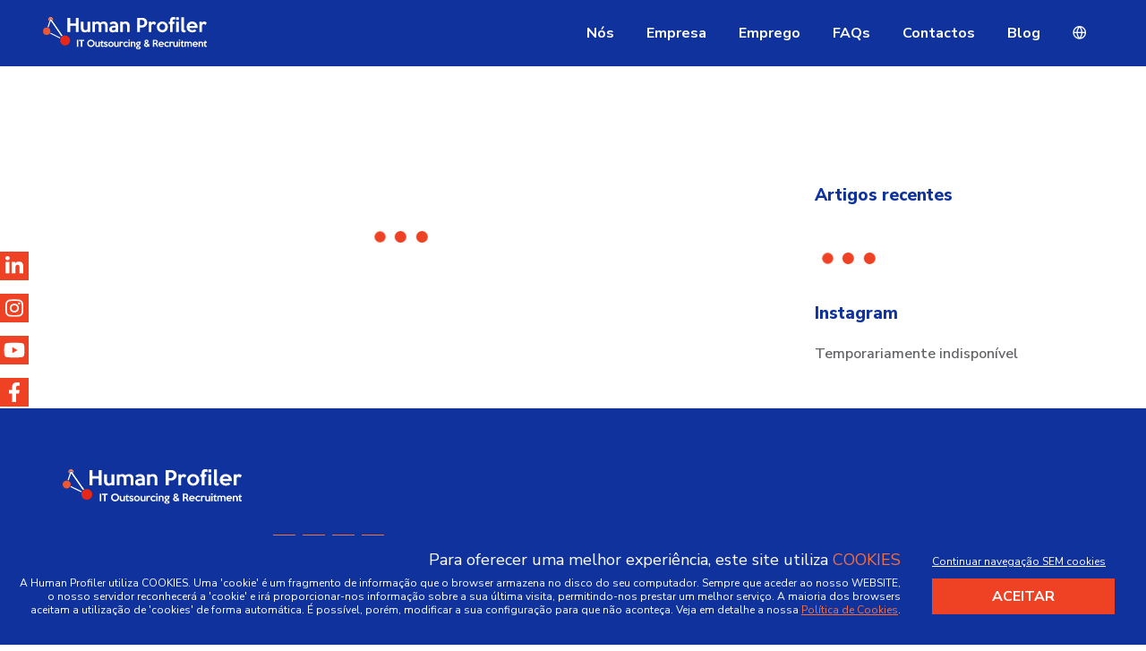

--- FILE ---
content_type: text/html
request_url: https://www.humanprofiler.com/blogue/diferencas-entre-hard-skills-e-soft-skills/
body_size: 6901
content:
<!DOCTYPE html><html amp="true" data-react-helmet="lang,amp" lang="fr"><head><meta charset="utf-8"><style type="text/css">:host,:root{--fa-font-solid:normal 900 1em/1 "Font Awesome 6 Solid";--fa-font-regular:normal 400 1em/1 "Font Awesome 6 Regular";--fa-font-light:normal 300 1em/1 "Font Awesome 6 Light";--fa-font-thin:normal 100 1em/1 "Font Awesome 6 Thin";--fa-font-duotone:normal 900 1em/1 "Font Awesome 6 Duotone";--fa-font-brands:normal 400 1em/1 "Font Awesome 6 Brands"}svg:not(:host).svg-inline--fa,svg:not(:root).svg-inline--fa{overflow:visible;box-sizing:content-box}.svg-inline--fa{display:var(--fa-display,inline-block);height:1em;overflow:visible;vertical-align:-.125em}.svg-inline--fa.fa-2xs{vertical-align:.1em}.svg-inline--fa.fa-xs{vertical-align:0}.svg-inline--fa.fa-sm{vertical-align:-.0714285705em}.svg-inline--fa.fa-lg{vertical-align:-.2em}.svg-inline--fa.fa-xl{vertical-align:-.25em}.svg-inline--fa.fa-2xl{vertical-align:-.3125em}.svg-inline--fa.fa-pull-left{margin-right:var(--fa-pull-margin,.3em);width:auto}.svg-inline--fa.fa-pull-right{margin-left:var(--fa-pull-margin,.3em);width:auto}.svg-inline--fa.fa-li{width:var(--fa-li-width,2em);top:.25em}.svg-inline--fa.fa-fw{width:var(--fa-fw-width,1.25em)}.fa-layers svg.svg-inline--fa{bottom:0;left:0;margin:auto;position:absolute;right:0;top:0}.fa-layers-counter,.fa-layers-text{display:inline-block;position:absolute;text-align:center}.fa-layers{display:inline-block;height:1em;position:relative;text-align:center;vertical-align:-.125em;width:1em}.fa-layers svg.svg-inline--fa{-webkit-transform-origin:center center;transform-origin:center center}.fa-layers-text{left:50%;top:50%;-webkit-transform:translate(-50%,-50%);transform:translate(-50%,-50%);-webkit-transform-origin:center center;transform-origin:center center}.fa-layers-counter{background-color:var(--fa-counter-background-color,#ff253a);border-radius:var(--fa-counter-border-radius,1em);box-sizing:border-box;color:var(--fa-inverse,#fff);line-height:var(--fa-counter-line-height,1);max-width:var(--fa-counter-max-width,5em);min-width:var(--fa-counter-min-width,1.5em);overflow:hidden;padding:var(--fa-counter-padding,.25em .5em);right:var(--fa-right,0);text-overflow:ellipsis;top:var(--fa-top,0);-webkit-transform:scale(var(--fa-counter-scale,.25));transform:scale(var(--fa-counter-scale,.25));-webkit-transform-origin:top right;transform-origin:top right}.fa-layers-bottom-right{bottom:var(--fa-bottom,0);right:var(--fa-right,0);top:auto;-webkit-transform:scale(var(--fa-layers-scale,.25));transform:scale(var(--fa-layers-scale,.25));-webkit-transform-origin:bottom right;transform-origin:bottom right}.fa-layers-bottom-left{bottom:var(--fa-bottom,0);left:var(--fa-left,0);right:auto;top:auto;-webkit-transform:scale(var(--fa-layers-scale,.25));transform:scale(var(--fa-layers-scale,.25));-webkit-transform-origin:bottom left;transform-origin:bottom left}.fa-layers-top-right{top:var(--fa-top,0);right:var(--fa-right,0);-webkit-transform:scale(var(--fa-layers-scale,.25));transform:scale(var(--fa-layers-scale,.25));-webkit-transform-origin:top right;transform-origin:top right}.fa-layers-top-left{left:var(--fa-left,0);right:auto;top:var(--fa-top,0);-webkit-transform:scale(var(--fa-layers-scale,.25));transform:scale(var(--fa-layers-scale,.25));-webkit-transform-origin:top left;transform-origin:top left}.fa-1x{font-size:1em}.fa-2x{font-size:2em}.fa-3x{font-size:3em}.fa-4x{font-size:4em}.fa-5x{font-size:5em}.fa-6x{font-size:6em}.fa-7x{font-size:7em}.fa-8x{font-size:8em}.fa-9x{font-size:9em}.fa-10x{font-size:10em}.fa-2xs{font-size:.625em;line-height:.1em;vertical-align:.225em}.fa-xs{font-size:.75em;line-height:.0833333337em;vertical-align:.125em}.fa-sm{font-size:.875em;line-height:.0714285718em;vertical-align:.0535714295em}.fa-lg{font-size:1.25em;line-height:.05em;vertical-align:-.075em}.fa-xl{font-size:1.5em;line-height:.0416666682em;vertical-align:-.125em}.fa-2xl{font-size:2em;line-height:.03125em;vertical-align:-.1875em}.fa-fw{text-align:center;width:1.25em}.fa-ul{list-style-type:none;margin-left:var(--fa-li-margin,2.5em);padding-left:0}.fa-ul>li{position:relative}.fa-li{left:calc(var(--fa-li-width,2em) * -1);position:absolute;text-align:center;width:var(--fa-li-width,2em);line-height:inherit}.fa-border{border-color:var(--fa-border-color,#eee);border-radius:var(--fa-border-radius,.1em);border-style:var(--fa-border-style,solid);border-width:var(--fa-border-width,.08em);padding:var(--fa-border-padding,.2em .25em .15em)}.fa-pull-left{float:left;margin-right:var(--fa-pull-margin,.3em)}.fa-pull-right{float:right;margin-left:var(--fa-pull-margin,.3em)}.fa-beat{-webkit-animation-name:fa-beat;animation-name:fa-beat;-webkit-animation-delay:var(--fa-animation-delay,0);animation-delay:var(--fa-animation-delay,0);-webkit-animation-direction:var(--fa-animation-direction,normal);animation-direction:var(--fa-animation-direction,normal);-webkit-animation-duration:var(--fa-animation-duration,1s);animation-duration:var(--fa-animation-duration,1s);-webkit-animation-iteration-count:var(--fa-animation-iteration-count,infinite);animation-iteration-count:var(--fa-animation-iteration-count,infinite);-webkit-animation-timing-function:var(--fa-animation-timing,ease-in-out);animation-timing-function:var(--fa-animation-timing,ease-in-out)}.fa-bounce{-webkit-animation-name:fa-bounce;animation-name:fa-bounce;-webkit-animation-delay:var(--fa-animation-delay,0);animation-delay:var(--fa-animation-delay,0);-webkit-animation-direction:var(--fa-animation-direction,normal);animation-direction:var(--fa-animation-direction,normal);-webkit-animation-duration:var(--fa-animation-duration,1s);animation-duration:var(--fa-animation-duration,1s);-webkit-animation-iteration-count:var(--fa-animation-iteration-count,infinite);animation-iteration-count:var(--fa-animation-iteration-count,infinite);-webkit-animation-timing-function:var(--fa-animation-timing,cubic-bezier(.28,.84,.42,1));animation-timing-function:var(--fa-animation-timing,cubic-bezier(.28,.84,.42,1))}.fa-fade{-webkit-animation-name:fa-fade;animation-name:fa-fade;-webkit-animation-delay:var(--fa-animation-delay,0);animation-delay:var(--fa-animation-delay,0);-webkit-animation-direction:var(--fa-animation-direction,normal);animation-direction:var(--fa-animation-direction,normal);-webkit-animation-duration:var(--fa-animation-duration,1s);animation-duration:var(--fa-animation-duration,1s);-webkit-animation-iteration-count:var(--fa-animation-iteration-count,infinite);animation-iteration-count:var(--fa-animation-iteration-count,infinite);-webkit-animation-timing-function:var(--fa-animation-timing,cubic-bezier(.4,0,.6,1));animation-timing-function:var(--fa-animation-timing,cubic-bezier(.4,0,.6,1))}.fa-beat-fade{-webkit-animation-name:fa-beat-fade;animation-name:fa-beat-fade;-webkit-animation-delay:var(--fa-animation-delay,0);animation-delay:var(--fa-animation-delay,0);-webkit-animation-direction:var(--fa-animation-direction,normal);animation-direction:var(--fa-animation-direction,normal);-webkit-animation-duration:var(--fa-animation-duration,1s);animation-duration:var(--fa-animation-duration,1s);-webkit-animation-iteration-count:var(--fa-animation-iteration-count,infinite);animation-iteration-count:var(--fa-animation-iteration-count,infinite);-webkit-animation-timing-function:var(--fa-animation-timing,cubic-bezier(.4,0,.6,1));animation-timing-function:var(--fa-animation-timing,cubic-bezier(.4,0,.6,1))}.fa-flip{-webkit-animation-name:fa-flip;animation-name:fa-flip;-webkit-animation-delay:var(--fa-animation-delay,0);animation-delay:var(--fa-animation-delay,0);-webkit-animation-direction:var(--fa-animation-direction,normal);animation-direction:var(--fa-animation-direction,normal);-webkit-animation-duration:var(--fa-animation-duration,1s);animation-duration:var(--fa-animation-duration,1s);-webkit-animation-iteration-count:var(--fa-animation-iteration-count,infinite);animation-iteration-count:var(--fa-animation-iteration-count,infinite);-webkit-animation-timing-function:var(--fa-animation-timing,ease-in-out);animation-timing-function:var(--fa-animation-timing,ease-in-out)}.fa-shake{-webkit-animation-name:fa-shake;animation-name:fa-shake;-webkit-animation-delay:var(--fa-animation-delay,0);animation-delay:var(--fa-animation-delay,0);-webkit-animation-direction:var(--fa-animation-direction,normal);animation-direction:var(--fa-animation-direction,normal);-webkit-animation-duration:var(--fa-animation-duration,1s);animation-duration:var(--fa-animation-duration,1s);-webkit-animation-iteration-count:var(--fa-animation-iteration-count,infinite);animation-iteration-count:var(--fa-animation-iteration-count,infinite);-webkit-animation-timing-function:var(--fa-animation-timing,linear);animation-timing-function:var(--fa-animation-timing,linear)}.fa-spin{-webkit-animation-name:fa-spin;animation-name:fa-spin;-webkit-animation-delay:var(--fa-animation-delay,0);animation-delay:var(--fa-animation-delay,0);-webkit-animation-direction:var(--fa-animation-direction,normal);animation-direction:var(--fa-animation-direction,normal);-webkit-animation-duration:var(--fa-animation-duration,2s);animation-duration:var(--fa-animation-duration,2s);-webkit-animation-iteration-count:var(--fa-animation-iteration-count,infinite);animation-iteration-count:var(--fa-animation-iteration-count,infinite);-webkit-animation-timing-function:var(--fa-animation-timing,linear);animation-timing-function:var(--fa-animation-timing,linear)}.fa-spin-reverse{--fa-animation-direction:reverse}.fa-pulse,.fa-spin-pulse{-webkit-animation-name:fa-spin;animation-name:fa-spin;-webkit-animation-direction:var(--fa-animation-direction,normal);animation-direction:var(--fa-animation-direction,normal);-webkit-animation-duration:var(--fa-animation-duration,1s);animation-duration:var(--fa-animation-duration,1s);-webkit-animation-iteration-count:var(--fa-animation-iteration-count,infinite);animation-iteration-count:var(--fa-animation-iteration-count,infinite);-webkit-animation-timing-function:var(--fa-animation-timing,steps(8));animation-timing-function:var(--fa-animation-timing,steps(8))}@media (prefers-reduced-motion:reduce){.fa-beat,.fa-beat-fade,.fa-bounce,.fa-fade,.fa-flip,.fa-pulse,.fa-shake,.fa-spin,.fa-spin-pulse{-webkit-animation-delay:-1ms;animation-delay:-1ms;-webkit-animation-duration:1ms;animation-duration:1ms;-webkit-animation-iteration-count:1;animation-iteration-count:1;transition-delay:0s;transition-duration:0s}}@-webkit-keyframes fa-beat{0%,90%{-webkit-transform:scale(1);transform:scale(1)}45%{-webkit-transform:scale(var(--fa-beat-scale,1.25));transform:scale(var(--fa-beat-scale,1.25))}}@keyframes fa-beat{0%,90%{-webkit-transform:scale(1);transform:scale(1)}45%{-webkit-transform:scale(var(--fa-beat-scale,1.25));transform:scale(var(--fa-beat-scale,1.25))}}@-webkit-keyframes fa-bounce{0%{-webkit-transform:scale(1,1) translateY(0);transform:scale(1,1) translateY(0)}10%{-webkit-transform:scale(var(--fa-bounce-start-scale-x,1.1),var(--fa-bounce-start-scale-y,.9)) translateY(0);transform:scale(var(--fa-bounce-start-scale-x,1.1),var(--fa-bounce-start-scale-y,.9)) translateY(0)}30%{-webkit-transform:scale(var(--fa-bounce-jump-scale-x,.9),var(--fa-bounce-jump-scale-y,1.1)) translateY(var(--fa-bounce-height,-.5em));transform:scale(var(--fa-bounce-jump-scale-x,.9),var(--fa-bounce-jump-scale-y,1.1)) translateY(var(--fa-bounce-height,-.5em))}50%{-webkit-transform:scale(var(--fa-bounce-land-scale-x,1.05),var(--fa-bounce-land-scale-y,.95)) translateY(0);transform:scale(var(--fa-bounce-land-scale-x,1.05),var(--fa-bounce-land-scale-y,.95)) translateY(0)}57%{-webkit-transform:scale(1,1) translateY(var(--fa-bounce-rebound,-.125em));transform:scale(1,1) translateY(var(--fa-bounce-rebound,-.125em))}64%{-webkit-transform:scale(1,1) translateY(0);transform:scale(1,1) translateY(0)}100%{-webkit-transform:scale(1,1) translateY(0);transform:scale(1,1) translateY(0)}}@keyframes fa-bounce{0%{-webkit-transform:scale(1,1) translateY(0);transform:scale(1,1) translateY(0)}10%{-webkit-transform:scale(var(--fa-bounce-start-scale-x,1.1),var(--fa-bounce-start-scale-y,.9)) translateY(0);transform:scale(var(--fa-bounce-start-scale-x,1.1),var(--fa-bounce-start-scale-y,.9)) translateY(0)}30%{-webkit-transform:scale(var(--fa-bounce-jump-scale-x,.9),var(--fa-bounce-jump-scale-y,1.1)) translateY(var(--fa-bounce-height,-.5em));transform:scale(var(--fa-bounce-jump-scale-x,.9),var(--fa-bounce-jump-scale-y,1.1)) translateY(var(--fa-bounce-height,-.5em))}50%{-webkit-transform:scale(var(--fa-bounce-land-scale-x,1.05),var(--fa-bounce-land-scale-y,.95)) translateY(0);transform:scale(var(--fa-bounce-land-scale-x,1.05),var(--fa-bounce-land-scale-y,.95)) translateY(0)}57%{-webkit-transform:scale(1,1) translateY(var(--fa-bounce-rebound,-.125em));transform:scale(1,1) translateY(var(--fa-bounce-rebound,-.125em))}64%{-webkit-transform:scale(1,1) translateY(0);transform:scale(1,1) translateY(0)}100%{-webkit-transform:scale(1,1) translateY(0);transform:scale(1,1) translateY(0)}}@-webkit-keyframes fa-fade{50%{opacity:var(--fa-fade-opacity,.4)}}@keyframes fa-fade{50%{opacity:var(--fa-fade-opacity,.4)}}@-webkit-keyframes fa-beat-fade{0%,100%{opacity:var(--fa-beat-fade-opacity,.4);-webkit-transform:scale(1);transform:scale(1)}50%{opacity:1;-webkit-transform:scale(var(--fa-beat-fade-scale,1.125));transform:scale(var(--fa-beat-fade-scale,1.125))}}@keyframes fa-beat-fade{0%,100%{opacity:var(--fa-beat-fade-opacity,.4);-webkit-transform:scale(1);transform:scale(1)}50%{opacity:1;-webkit-transform:scale(var(--fa-beat-fade-scale,1.125));transform:scale(var(--fa-beat-fade-scale,1.125))}}@-webkit-keyframes fa-flip{50%{-webkit-transform:rotate3d(var(--fa-flip-x,0),var(--fa-flip-y,1),var(--fa-flip-z,0),var(--fa-flip-angle,-180deg));transform:rotate3d(var(--fa-flip-x,0),var(--fa-flip-y,1),var(--fa-flip-z,0),var(--fa-flip-angle,-180deg))}}@keyframes fa-flip{50%{-webkit-transform:rotate3d(var(--fa-flip-x,0),var(--fa-flip-y,1),var(--fa-flip-z,0),var(--fa-flip-angle,-180deg));transform:rotate3d(var(--fa-flip-x,0),var(--fa-flip-y,1),var(--fa-flip-z,0),var(--fa-flip-angle,-180deg))}}@-webkit-keyframes fa-shake{0%{-webkit-transform:rotate(-15deg);transform:rotate(-15deg)}4%{-webkit-transform:rotate(15deg);transform:rotate(15deg)}24%,8%{-webkit-transform:rotate(-18deg);transform:rotate(-18deg)}12%,28%{-webkit-transform:rotate(18deg);transform:rotate(18deg)}16%{-webkit-transform:rotate(-22deg);transform:rotate(-22deg)}20%{-webkit-transform:rotate(22deg);transform:rotate(22deg)}32%{-webkit-transform:rotate(-12deg);transform:rotate(-12deg)}36%{-webkit-transform:rotate(12deg);transform:rotate(12deg)}100%,40%{-webkit-transform:rotate(0);transform:rotate(0)}}@keyframes fa-shake{0%{-webkit-transform:rotate(-15deg);transform:rotate(-15deg)}4%{-webkit-transform:rotate(15deg);transform:rotate(15deg)}24%,8%{-webkit-transform:rotate(-18deg);transform:rotate(-18deg)}12%,28%{-webkit-transform:rotate(18deg);transform:rotate(18deg)}16%{-webkit-transform:rotate(-22deg);transform:rotate(-22deg)}20%{-webkit-transform:rotate(22deg);transform:rotate(22deg)}32%{-webkit-transform:rotate(-12deg);transform:rotate(-12deg)}36%{-webkit-transform:rotate(12deg);transform:rotate(12deg)}100%,40%{-webkit-transform:rotate(0);transform:rotate(0)}}@-webkit-keyframes fa-spin{0%{-webkit-transform:rotate(0);transform:rotate(0)}100%{-webkit-transform:rotate(360deg);transform:rotate(360deg)}}@keyframes fa-spin{0%{-webkit-transform:rotate(0);transform:rotate(0)}100%{-webkit-transform:rotate(360deg);transform:rotate(360deg)}}.fa-rotate-90{-webkit-transform:rotate(90deg);transform:rotate(90deg)}.fa-rotate-180{-webkit-transform:rotate(180deg);transform:rotate(180deg)}.fa-rotate-270{-webkit-transform:rotate(270deg);transform:rotate(270deg)}.fa-flip-horizontal{-webkit-transform:scale(-1,1);transform:scale(-1,1)}.fa-flip-vertical{-webkit-transform:scale(1,-1);transform:scale(1,-1)}.fa-flip-both,.fa-flip-horizontal.fa-flip-vertical{-webkit-transform:scale(-1,-1);transform:scale(-1,-1)}.fa-rotate-by{-webkit-transform:rotate(var(--fa-rotate-angle,none));transform:rotate(var(--fa-rotate-angle,none))}.fa-stack{display:inline-block;vertical-align:middle;height:2em;position:relative;width:2.5em}.fa-stack-1x,.fa-stack-2x{bottom:0;left:0;margin:auto;position:absolute;right:0;top:0;z-index:var(--fa-stack-z-index,auto)}.svg-inline--fa.fa-stack-1x{height:1em;width:1.25em}.svg-inline--fa.fa-stack-2x{height:2em;width:2.5em}.fa-inverse{color:var(--fa-inverse,#fff)}.fa-sr-only,.sr-only{position:absolute;width:1px;height:1px;padding:0;margin:-1px;overflow:hidden;clip:rect(0,0,0,0);white-space:nowrap;border-width:0}.fa-sr-only-focusable:not(:focus),.sr-only-focusable:not(:focus){position:absolute;width:1px;height:1px;padding:0;margin:-1px;overflow:hidden;clip:rect(0,0,0,0);white-space:nowrap;border-width:0}.svg-inline--fa .fa-primary{fill:var(--fa-primary-color,currentColor);opacity:var(--fa-primary-opacity,1)}.svg-inline--fa .fa-secondary{fill:var(--fa-secondary-color,currentColor);opacity:var(--fa-secondary-opacity,.4)}.svg-inline--fa.fa-swap-opacity .fa-primary{opacity:var(--fa-secondary-opacity,.4)}.svg-inline--fa.fa-swap-opacity .fa-secondary{opacity:var(--fa-primary-opacity,1)}.svg-inline--fa mask .fa-primary,.svg-inline--fa mask .fa-secondary{fill:#000}.fa-duotone.fa-inverse,.fad.fa-inverse{color:var(--fa-inverse,#fff)}</style><link href="/apple-touch-icon.png" rel="apple-touch-icon" sizes="180x180"><link href="/favicon-32x32.png" rel="icon" sizes="32x32" type="image/png"><link href="/favicon-16x16.png" rel="icon" sizes="16x16" type="image/png"><link href="/site.webmanifest" rel="manifest"><link href="/safari-pinned-tab.svg" rel="mask-icon" color="#5bbad5"><link href="https://cdnjs.cloudflare.com/ajax/libs/slick-carousel/1.6.0/slick.min.css" rel="stylesheet" charset="UTF-8"><link href="https://cdnjs.cloudflare.com/ajax/libs/slick-carousel/1.6.0/slick-theme.min.css" rel="stylesheet"><meta content="#da532c" name="msapplication-TileColor"><meta content="width=device-width,initial-scale=1" name="viewport"><meta content="#000000" name="theme-color"><link href="/manifest.json" rel="manifest"><title>Human Profiler</title><script defer src="/static/js/main.b3ec6b07.js"></script><link href="/static/css/main.2ab9e701.css" rel="stylesheet"><link href="https://cdnjs.cloudflare.com" rel="preconnect"><link href="https://fonts.googleapis.com" rel="preconnect"><meta content="null" data-react-helmet="true" name="title" property="og:title"><meta content="null" data-react-helmet="true" name="description"><meta content="null" data-react-helmet="true" name="og:description"><meta content="https://www.humanprofiler.com/blogue/diferencas-entre-hard-skills-e-soft-skills" data-react-helmet="true" property="og:url"><meta content="WebPage" data-react-helmet="true" property="og:type"><meta content="Human Profiler" data-react-helmet="true" property="og:site_name"><meta content="EHZYy5jMtY93_Krcgg1cecyxqgL7XmEmHzyCCs9Nc8s" data-react-helmet="true" name="google-site-verification"><link href="https://fonts.gstatic.com" rel="preconnect"><link href="https://www.hereandnow.agency" rel="preconnect"><link href="https://graph.instagram.com" rel="preconnect"><link href="http://3.221.74.13" rel="preconnect"><link href="https://blog-human.s3.amazonaws.com" rel="preconnect"></head><body><noscript>You need to enable JavaScript to run this app.</noscript><div id="root"><div class="position-relative padding-74-t"><header class=""><div class="p-0 container-fluid"><nav class="d-flex justify-content-between align-items-center px-3 px-md-5"><div class="col-5 col-lg-2 me-auto pl-lg-0"><a href="/fr" class="navbar-brand"><img src="/static/media/logo_header.8955aaddb75814462c083a148b2fdc11.svg" class="default-logo" alt="logo" data-at2x="/static/media/logo_header.8955aaddb75814462c083a148b2fdc11.svg"></a></div><div class="col-auto pe-0 d-lg-none"></div><div class="col-auto menu-order px-lg-0 d-lg-none"><button aria-label="Toggle navigation" class="navbar-toggler float-end" type="button"><span class="navbar-toggler-line"></span><span class="navbar-toggler-line"></span><span class="navbar-toggler-line"></span><span class="navbar-toggler-line"></span></button><div class="navbar-collapse justify-content-center collapse" id="navbarNav"><ul class="navbar-nav alt-font"><li class="nav-item"><a href="/mission-et-valeurs" class="nav-link">Nous</a></li><li class="nav-item dropdown"><a href="/blogue/diferencas-entre-hard-skills-e-soft-skills" class="submenu active" aria-current="page" id="company">Entreprise<i class="fa fa-angle-down dropdown-toggle"></i></a><ul class="dropdown-menu"><li><a href="/recrutement-selection-candidats" class="nav-link">Recrutement et Sélection</a></li><li><a href="/executive-search-fr" class="nav-link">Executive Search</a></li><li><a href="/externalisation-en-it" class="nav-link">Outsourcing en IT</a></li><li><a href="/nearshoring-en-it" class="nav-link">Nearshoring en IT</a></li><li><a href="/industries-operantes" class="nav-link">Industries</a></li><li><a href="/embedded-recruitment-fr" class="nav-link">Embedded Recruitment</a></li></ul></li><li class="nav-item dropdown"><a href="/blogue/diferencas-entre-hard-skills-e-soft-skills" class="submenu active" aria-current="page" id="job">Emploi<i class="fa fa-angle-down dropdown-toggle"></i></a><ul class="dropdown-menu"><li><a href="/processus-de-recrutement" class="nav-link">Processus de Recrutement</a></li><li><a href="/offres-d-emploi" class="nav-link">Offres d'emploi</a></li><li><a href="https://xchangejob.com/" class="nav-link" rel="noreferrer" target="_blank">Xchange Job</a></li></ul></li><li class="nav-item dropdown"><a href="/blogue/diferencas-entre-hard-skills-e-soft-skills" class="submenu active" aria-current="page" id="faq">FAQs<i class="fa fa-angle-down dropdown-toggle"></i></a><ul class="dropdown-menu"><li><a href="/faq-entreprises" class="nav-link">FAQs Entreprises</a></li><li><a href="/faq-candidats" class="nav-link">FAQs Candidats</a></li></ul></li><li class="nav-item"><a href="/contacts-fr" class="nav-link">Contacts</a></li></ul></div></div><div class="col-auto d-none d-lg-block"><ul class="list-unstyled d-flex mb-0"><li><a href="/mission-et-valeurs" class="nav-link">Nous</a></li><li class="nav-link">Entreprise<div class="menu invisible"><ul class="list-unstyled"><li><a href="/recrutement-selection-candidats" class="d-flex align-items-center justify-content-between">Recrutement et Sélection<svg aria-hidden="true" class="svg-inline--fa fa-angle-right" data-icon="angle-right" data-prefix="fas" focusable="false" role="img" viewBox="0 0 256 512" xmlns="http://www.w3.org/2000/svg" style="margin-left:10px;float:right"><path d="M64 448c-8.188 0-16.38-3.125-22.62-9.375c-12.5-12.5-12.5-32.75 0-45.25L178.8 256L41.38 118.6c-12.5-12.5-12.5-32.75 0-45.25s32.75-12.5 45.25 0l160 160c12.5 12.5 12.5 32.75 0 45.25l-160 160C80.38 444.9 72.19 448 64 448z" fill="currentColor"></path></svg></a></li><li><a href="/executive-search-fr" class="d-flex align-items-center justify-content-between">Executive Search<svg aria-hidden="true" class="svg-inline--fa fa-angle-right" data-icon="angle-right" data-prefix="fas" focusable="false" role="img" viewBox="0 0 256 512" xmlns="http://www.w3.org/2000/svg" style="margin-left:10px;float:right"><path d="M64 448c-8.188 0-16.38-3.125-22.62-9.375c-12.5-12.5-12.5-32.75 0-45.25L178.8 256L41.38 118.6c-12.5-12.5-12.5-32.75 0-45.25s32.75-12.5 45.25 0l160 160c12.5 12.5 12.5 32.75 0 45.25l-160 160C80.38 444.9 72.19 448 64 448z" fill="currentColor"></path></svg></a></li><li><a href="/externalisation-en-it" class="d-flex align-items-center justify-content-between">Outsourcing en IT<svg aria-hidden="true" class="svg-inline--fa fa-angle-right" data-icon="angle-right" data-prefix="fas" focusable="false" role="img" viewBox="0 0 256 512" xmlns="http://www.w3.org/2000/svg" style="margin-left:10px;float:right"><path d="M64 448c-8.188 0-16.38-3.125-22.62-9.375c-12.5-12.5-12.5-32.75 0-45.25L178.8 256L41.38 118.6c-12.5-12.5-12.5-32.75 0-45.25s32.75-12.5 45.25 0l160 160c12.5 12.5 12.5 32.75 0 45.25l-160 160C80.38 444.9 72.19 448 64 448z" fill="currentColor"></path></svg></a></li><li><a href="/nearshoring-en-it" class="d-flex align-items-center justify-content-between">Nearshoring en IT<svg aria-hidden="true" class="svg-inline--fa fa-angle-right" data-icon="angle-right" data-prefix="fas" focusable="false" role="img" viewBox="0 0 256 512" xmlns="http://www.w3.org/2000/svg" style="margin-left:10px;float:right"><path d="M64 448c-8.188 0-16.38-3.125-22.62-9.375c-12.5-12.5-12.5-32.75 0-45.25L178.8 256L41.38 118.6c-12.5-12.5-12.5-32.75 0-45.25s32.75-12.5 45.25 0l160 160c12.5 12.5 12.5 32.75 0 45.25l-160 160C80.38 444.9 72.19 448 64 448z" fill="currentColor"></path></svg></a></li><li><a href="/industries-operantes" class="d-flex align-items-center justify-content-between">Industries<svg aria-hidden="true" class="svg-inline--fa fa-angle-right" data-icon="angle-right" data-prefix="fas" focusable="false" role="img" viewBox="0 0 256 512" xmlns="http://www.w3.org/2000/svg" style="margin-left:10px;float:right"><path d="M64 448c-8.188 0-16.38-3.125-22.62-9.375c-12.5-12.5-12.5-32.75 0-45.25L178.8 256L41.38 118.6c-12.5-12.5-12.5-32.75 0-45.25s32.75-12.5 45.25 0l160 160c12.5 12.5 12.5 32.75 0 45.25l-160 160C80.38 444.9 72.19 448 64 448z" fill="currentColor"></path></svg></a></li><li><a href="/embedded-recruitment-fr" class="d-flex align-items-center justify-content-between">Embedded Recruitment<svg aria-hidden="true" class="svg-inline--fa fa-angle-right" data-icon="angle-right" data-prefix="fas" focusable="false" role="img" viewBox="0 0 256 512" xmlns="http://www.w3.org/2000/svg" style="margin-left:10px;float:right"><path d="M64 448c-8.188 0-16.38-3.125-22.62-9.375c-12.5-12.5-12.5-32.75 0-45.25L178.8 256L41.38 118.6c-12.5-12.5-12.5-32.75 0-45.25s32.75-12.5 45.25 0l160 160c12.5 12.5 12.5 32.75 0 45.25l-160 160C80.38 444.9 72.19 448 64 448z" fill="currentColor"></path></svg></a></li></ul></div></li><li class="nav-link">Emploi<div class="menu invisible"><ul class="list-unstyled"><li><a href="/processus-de-recrutement" class="d-flex align-items-center justify-content-between">Processus de Recrutement<svg aria-hidden="true" class="svg-inline--fa fa-angle-right" data-icon="angle-right" data-prefix="fas" focusable="false" role="img" viewBox="0 0 256 512" xmlns="http://www.w3.org/2000/svg" style="margin-left:10px;float:right"><path d="M64 448c-8.188 0-16.38-3.125-22.62-9.375c-12.5-12.5-12.5-32.75 0-45.25L178.8 256L41.38 118.6c-12.5-12.5-12.5-32.75 0-45.25s32.75-12.5 45.25 0l160 160c12.5 12.5 12.5 32.75 0 45.25l-160 160C80.38 444.9 72.19 448 64 448z" fill="currentColor"></path></svg></a></li><li><a href="/offres-d-emploi" class="d-flex align-items-center justify-content-between">Offres d'emploi<svg aria-hidden="true" class="svg-inline--fa fa-angle-right" data-icon="angle-right" data-prefix="fas" focusable="false" role="img" viewBox="0 0 256 512" xmlns="http://www.w3.org/2000/svg" style="margin-left:10px;float:right"><path d="M64 448c-8.188 0-16.38-3.125-22.62-9.375c-12.5-12.5-12.5-32.75 0-45.25L178.8 256L41.38 118.6c-12.5-12.5-12.5-32.75 0-45.25s32.75-12.5 45.25 0l160 160c12.5 12.5 12.5 32.75 0 45.25l-160 160C80.38 444.9 72.19 448 64 448z" fill="currentColor"></path></svg></a></li><li><a href="https://xchangejob.com/" class="d-flex align-items-center justify-content-between" rel="noreferrer" target="_blank">Xchange Job<svg aria-hidden="true" class="svg-inline--fa fa-angle-right" data-icon="angle-right" data-prefix="fas" focusable="false" role="img" viewBox="0 0 256 512" xmlns="http://www.w3.org/2000/svg" style="margin-left:10px;float:right"><path d="M64 448c-8.188 0-16.38-3.125-22.62-9.375c-12.5-12.5-12.5-32.75 0-45.25L178.8 256L41.38 118.6c-12.5-12.5-12.5-32.75 0-45.25s32.75-12.5 45.25 0l160 160c12.5 12.5 12.5 32.75 0 45.25l-160 160C80.38 444.9 72.19 448 64 448z" fill="currentColor"></path></svg></a></li></ul></div></li><li class="nav-link">FAQs<div class="menu invisible"><ul class="list-unstyled"><li><a href="/faq-entreprises" class="d-flex align-items-center justify-content-between">FAQs Entreprises<svg aria-hidden="true" class="svg-inline--fa fa-angle-right" data-icon="angle-right" data-prefix="fas" focusable="false" role="img" viewBox="0 0 256 512" xmlns="http://www.w3.org/2000/svg" style="margin-left:10px;float:right"><path d="M64 448c-8.188 0-16.38-3.125-22.62-9.375c-12.5-12.5-12.5-32.75 0-45.25L178.8 256L41.38 118.6c-12.5-12.5-12.5-32.75 0-45.25s32.75-12.5 45.25 0l160 160c12.5 12.5 12.5 32.75 0 45.25l-160 160C80.38 444.9 72.19 448 64 448z" fill="currentColor"></path></svg></a></li><li><a href="/faq-candidats" class="d-flex align-items-center justify-content-between">FAQs Candidats<svg aria-hidden="true" class="svg-inline--fa fa-angle-right" data-icon="angle-right" data-prefix="fas" focusable="false" role="img" viewBox="0 0 256 512" xmlns="http://www.w3.org/2000/svg" style="margin-left:10px;float:right"><path d="M64 448c-8.188 0-16.38-3.125-22.62-9.375c-12.5-12.5-12.5-32.75 0-45.25L178.8 256L41.38 118.6c-12.5-12.5-12.5-32.75 0-45.25s32.75-12.5 45.25 0l160 160c12.5 12.5 12.5 32.75 0 45.25l-160 160C80.38 444.9 72.19 448 64 448z" fill="currentColor"></path></svg></a></li></ul></div></li><li><a href="/contacts-fr" class="nav-link">Contacts</a></li></ul></div></nav></div></header><div class="FixedSocialsDesktop d-none d-lg-block"><div class="socials"><a href="https://www.linkedin.com/company/humanprofiler/" rel="noreferrer" target="_blank"><svg aria-hidden="true" class="svg-inline--fa fa-linkedin-in" data-icon="linkedin-in" data-prefix="fab" focusable="false" role="img" viewBox="0 0 448 512" xmlns="http://www.w3.org/2000/svg"><path d="M100.3 448H7.4V148.9h92.88zM53.79 108.1C24.09 108.1 0 83.5 0 53.8a53.79 53.79 0 0 1 107.6 0c0 29.7-24.1 54.3-53.79 54.3zM447.9 448h-92.68V302.4c0-34.7-.7-79.2-48.29-79.2-48.29 0-55.69 37.7-55.69 76.7V448h-92.78V148.9h89.08v40.8h1.3c12.4-23.5 42.69-48.3 87.88-48.3 94 0 111.3 61.9 111.3 142.3V448z" fill="currentColor"></path></svg></a><a href="https://www.instagram.com/human_profiler/" rel="noreferrer" target="_blank"><svg aria-hidden="true" class="svg-inline--fa fa-instagram" data-icon="instagram" data-prefix="fab" focusable="false" role="img" viewBox="0 0 448 512" xmlns="http://www.w3.org/2000/svg"><path d="M224.1 141c-63.6 0-114.9 51.3-114.9 114.9s51.3 114.9 114.9 114.9S339 319.5 339 255.9 287.7 141 224.1 141zm0 189.6c-41.1 0-74.7-33.5-74.7-74.7s33.5-74.7 74.7-74.7 74.7 33.5 74.7 74.7-33.6 74.7-74.7 74.7zm146.4-194.3c0 14.9-12 26.8-26.8 26.8-14.9 0-26.8-12-26.8-26.8s12-26.8 26.8-26.8 26.8 12 26.8 26.8zm76.1 27.2c-1.7-35.9-9.9-67.7-36.2-93.9-26.2-26.2-58-34.4-93.9-36.2-37-2.1-147.9-2.1-184.9 0-35.8 1.7-67.6 9.9-93.9 36.1s-34.4 58-36.2 93.9c-2.1 37-2.1 147.9 0 184.9 1.7 35.9 9.9 67.7 36.2 93.9s58 34.4 93.9 36.2c37 2.1 147.9 2.1 184.9 0 35.9-1.7 67.7-9.9 93.9-36.2 26.2-26.2 34.4-58 36.2-93.9 2.1-37 2.1-147.8 0-184.8zM398.8 388c-7.8 19.6-22.9 34.7-42.6 42.6-29.5 11.7-99.5 9-132.1 9s-102.7 2.6-132.1-9c-19.6-7.8-34.7-22.9-42.6-42.6-11.7-29.5-9-99.5-9-132.1s-2.6-102.7 9-132.1c7.8-19.6 22.9-34.7 42.6-42.6 29.5-11.7 99.5-9 132.1-9s102.7-2.6 132.1 9c19.6 7.8 34.7 22.9 42.6 42.6 11.7 29.5 9 99.5 9 132.1s2.7 102.7-9 132.1z" fill="currentColor"></path></svg></a><a href="https://www.youtube.com/channel/UC5uAOWarjU3Sr4h4rbork7g" rel="noreferrer" target="_blank"><svg aria-hidden="true" class="svg-inline--fa fa-youtube" data-icon="youtube" data-prefix="fab" focusable="false" role="img" viewBox="0 0 576 512" xmlns="http://www.w3.org/2000/svg"><path d="M549.7 124.1c-6.281-23.65-24.79-42.28-48.28-48.6C458.8 64 288 64 288 64S117.2 64 74.63 75.49c-23.5 6.322-42 24.95-48.28 48.6-11.41 42.87-11.41 132.3-11.41 132.3s0 89.44 11.41 132.3c6.281 23.65 24.79 41.5 48.28 47.82C117.2 448 288 448 288 448s170.8 0 213.4-11.49c23.5-6.321 42-24.17 48.28-47.82 11.41-42.87 11.41-132.3 11.41-132.3s0-89.44-11.41-132.3zm-317.5 213.5V175.2l142.7 81.21-142.7 81.2z" fill="currentColor"></path></svg></a><a href="https://www.facebook.com/HumanProfiler/" rel="noreferrer" target="_blank"><svg aria-hidden="true" class="svg-inline--fa fa-facebook-f" data-icon="facebook-f" data-prefix="fab" focusable="false" role="img" viewBox="0 0 320 512" xmlns="http://www.w3.org/2000/svg"><path d="M279.1 288l14.22-92.66h-88.91v-60.13c0-25.35 12.42-50.06 52.24-50.06h40.42V6.26S260.4 0 225.4 0c-73.22 0-121.1 44.38-121.1 124.7v70.62H22.89V288h81.39v224h100.2V288z" fill="currentColor"></path></svg></a></div></div><div class="FixedSocials d-lg-none"><div class="toggle-container"><svg aria-hidden="true" class="svg-inline--fa fa-plus icon" data-icon="plus" data-prefix="fas" focusable="false" role="img" viewBox="0 0 448 512" xmlns="http://www.w3.org/2000/svg"><path d="M432 256c0 17.69-14.33 32.01-32 32.01H256v144c0 17.69-14.33 31.99-32 31.99s-32-14.3-32-31.99v-144H48c-17.67 0-32-14.32-32-32.01s14.33-31.99 32-31.99H192v-144c0-17.69 14.33-32.01 32-32.01s32 14.32 32 32.01v144h144C417.7 224 432 238.3 432 256z" fill="currentColor"></path></svg><div class="content d-flex flex-column align-items-center"><a href="https://www.linkedin.com/company/humanprofiler/" rel="noreferrer" target="_blank"><svg aria-hidden="true" class="svg-inline--fa fa-linkedin-in" data-icon="linkedin-in" data-prefix="fab" focusable="false" role="img" viewBox="0 0 448 512" xmlns="http://www.w3.org/2000/svg"><path d="M100.3 448H7.4V148.9h92.88zM53.79 108.1C24.09 108.1 0 83.5 0 53.8a53.79 53.79 0 0 1 107.6 0c0 29.7-24.1 54.3-53.79 54.3zM447.9 448h-92.68V302.4c0-34.7-.7-79.2-48.29-79.2-48.29 0-55.69 37.7-55.69 76.7V448h-92.78V148.9h89.08v40.8h1.3c12.4-23.5 42.69-48.3 87.88-48.3 94 0 111.3 61.9 111.3 142.3V448z" fill="currentColor"></path></svg></a><a href="https://www.instagram.com/human_profiler/" rel="noreferrer" target="_blank"><svg aria-hidden="true" class="svg-inline--fa fa-instagram" data-icon="instagram" data-prefix="fab" focusable="false" role="img" viewBox="0 0 448 512" xmlns="http://www.w3.org/2000/svg"><path d="M224.1 141c-63.6 0-114.9 51.3-114.9 114.9s51.3 114.9 114.9 114.9S339 319.5 339 255.9 287.7 141 224.1 141zm0 189.6c-41.1 0-74.7-33.5-74.7-74.7s33.5-74.7 74.7-74.7 74.7 33.5 74.7 74.7-33.6 74.7-74.7 74.7zm146.4-194.3c0 14.9-12 26.8-26.8 26.8-14.9 0-26.8-12-26.8-26.8s12-26.8 26.8-26.8 26.8 12 26.8 26.8zm76.1 27.2c-1.7-35.9-9.9-67.7-36.2-93.9-26.2-26.2-58-34.4-93.9-36.2-37-2.1-147.9-2.1-184.9 0-35.8 1.7-67.6 9.9-93.9 36.1s-34.4 58-36.2 93.9c-2.1 37-2.1 147.9 0 184.9 1.7 35.9 9.9 67.7 36.2 93.9s58 34.4 93.9 36.2c37 2.1 147.9 2.1 184.9 0 35.9-1.7 67.7-9.9 93.9-36.2 26.2-26.2 34.4-58 36.2-93.9 2.1-37 2.1-147.8 0-184.8zM398.8 388c-7.8 19.6-22.9 34.7-42.6 42.6-29.5 11.7-99.5 9-132.1 9s-102.7 2.6-132.1-9c-19.6-7.8-34.7-22.9-42.6-42.6-11.7-29.5-9-99.5-9-132.1s-2.6-102.7 9-132.1c7.8-19.6 22.9-34.7 42.6-42.6 29.5-11.7 99.5-9 132.1-9s102.7-2.6 132.1 9c19.6 7.8 34.7 22.9 42.6 42.6 11.7 29.5 9 99.5 9 132.1s2.7 102.7-9 132.1z" fill="currentColor"></path></svg></a><a href="https://www.youtube.com/channel/UC5uAOWarjU3Sr4h4rbork7g" rel="noreferrer" target="_blank"><svg aria-hidden="true" class="svg-inline--fa fa-youtube" data-icon="youtube" data-prefix="fab" focusable="false" role="img" viewBox="0 0 576 512" xmlns="http://www.w3.org/2000/svg"><path d="M549.7 124.1c-6.281-23.65-24.79-42.28-48.28-48.6C458.8 64 288 64 288 64S117.2 64 74.63 75.49c-23.5 6.322-42 24.95-48.28 48.6-11.41 42.87-11.41 132.3-11.41 132.3s0 89.44 11.41 132.3c6.281 23.65 24.79 41.5 48.28 47.82C117.2 448 288 448 288 448s170.8 0 213.4-11.49c23.5-6.321 42-24.17 48.28-47.82 11.41-42.87 11.41-132.3 11.41-132.3s0-89.44-11.41-132.3zm-317.5 213.5V175.2l142.7 81.21-142.7 81.2z" fill="currentColor"></path></svg></a><a href="https://www.facebook.com/HumanProfiler/" rel="noreferrer" target="_blank"><svg aria-hidden="true" class="svg-inline--fa fa-facebook-f" data-icon="facebook-f" data-prefix="fab" focusable="false" role="img" viewBox="0 0 320 512" xmlns="http://www.w3.org/2000/svg"><path d="M279.1 288l14.22-92.66h-88.91v-60.13c0-25.35 12.42-50.06 52.24-50.06h40.42V6.26S260.4 0 225.4 0c-73.22 0-121.1 44.38-121.1 124.7v70.62H22.89V288h81.39v224h100.2V288z" fill="currentColor"></path></svg></a></div></div></div><div class="articleGroup individualPost"><div class="articleGroup-content p-md-0 container"><div class="gx-0 row"><div class="d-xl-none col"></div><div class="col-xl-8"><div class="h-100 d-flex align-items-center justify-content-center"><div class="lds-ellipsis"><div></div><div></div><div></div><div></div></div></div></div><div class="leftSide d-none d-xl-block col"><div class="container"><p class="title font-weight-800">Artigos recentes</p></div><div class="lds-ellipsis"><div></div><div></div><div></div><div></div></div><div class="container"><p class="title font-weight-800">Instagram</p></div><div><div><p>Temporariamente indidponível</p></div></div></div></div></div></div><a href="/fr" class="d-none"></a><a href="/en" class="d-none"></a><a href="/politica-tratamento-dados-pessoais" class="d-none"></a><a href="/processing-of-personal-data" class="d-none"></a><a href="/processing-personal-data" class="d-none"></a><footer><div class="pt-5 pb-1 px-5 px-lg-0 container"><div class="row"><div class="logo container"><img src="/static/media/logo_footer.0f3ad9874486e3b0c1716a5f19d569ed.svg" alt="humam profiler logo"></div></div><div class="d-flex justify-content-center allign-items-center row"><div class="m-0 m-lg-1 order-4 order-md-1 col-xl-2 col-lg-2 col-md-4 col-12"><p class="column-title font-weight-800">Certifications</p><div class="gx-0 certifications row"><div class="ps-0 pt-0 pe-3 col-xl-5 col-lg-6 col-md-4 col-sm-2 col-3"><a href="/static/media/ISO-9001.1e5f0aa94c30a79be38f.pdf" rel="noreferrer" target="_blank"><img src="/static/media/iso-9001.faec893919340ed2edb469f69ba49d2b.svg" class="img-fluid"></a></div><div class="ps-0 pt-0 pe-3 col-xl-5 col-lg-6 col-md-4 col-sm-2 col-3"><a href="/static/media/ISO-27001.02b039e5f85d7a01a441.pdf" rel="noreferrer" target="_blank"><img src="/static/media/iso-27001.cfb9d7feb86da44941b83101162f6406.svg" class="img-fluid"></a></div></div><div class="row"><div class="FooterModal"><a class="OpenButton">Politique de SGI</a></div><div class="FooterModal"><a class="OpenButton">Fiche de Projet</a></div><a href="/politique-de-confidentialite">Politique de Confidentialité</a><a href="/politique-de-cookies">Politique de Cookies</a></div></div><div class="m-0 m-lg-1 order-5 order-md-2 col-xl-2 col-lg-2 col-md-4 col-12"><div class="column-title font-weight-800 gx-0 row"><a href="https://www.linkedin.com/company/humanprofiler/" class="me-2 social-icons d-flex justify-content-center align-items-center" rel="noreferrer" target="_blank"><svg aria-hidden="true" class="svg-inline--fa fa-linkedin-in" data-icon="linkedin-in" data-prefix="fab" focusable="false" role="img" viewBox="0 0 448 512" xmlns="http://www.w3.org/2000/svg"><path d="M100.3 448H7.4V148.9h92.88zM53.79 108.1C24.09 108.1 0 83.5 0 53.8a53.79 53.79 0 0 1 107.6 0c0 29.7-24.1 54.3-53.79 54.3zM447.9 448h-92.68V302.4c0-34.7-.7-79.2-48.29-79.2-48.29 0-55.69 37.7-55.69 76.7V448h-92.78V148.9h89.08v40.8h1.3c12.4-23.5 42.69-48.3 87.88-48.3 94 0 111.3 61.9 111.3 142.3V448z" fill="currentColor"></path></svg></a><a href="https://www.instagram.com/human_profiler/" class="me-2 social-icons d-flex justify-content-center align-items-center" rel="noreferrer" target="_blank"><svg aria-hidden="true" class="svg-inline--fa fa-instagram" data-icon="instagram" data-prefix="fab" focusable="false" role="img" viewBox="0 0 448 512" xmlns="http://www.w3.org/2000/svg"><path d="M224.1 141c-63.6 0-114.9 51.3-114.9 114.9s51.3 114.9 114.9 114.9S339 319.5 339 255.9 287.7 141 224.1 141zm0 189.6c-41.1 0-74.7-33.5-74.7-74.7s33.5-74.7 74.7-74.7 74.7 33.5 74.7 74.7-33.6 74.7-74.7 74.7zm146.4-194.3c0 14.9-12 26.8-26.8 26.8-14.9 0-26.8-12-26.8-26.8s12-26.8 26.8-26.8 26.8 12 26.8 26.8zm76.1 27.2c-1.7-35.9-9.9-67.7-36.2-93.9-26.2-26.2-58-34.4-93.9-36.2-37-2.1-147.9-2.1-184.9 0-35.8 1.7-67.6 9.9-93.9 36.1s-34.4 58-36.2 93.9c-2.1 37-2.1 147.9 0 184.9 1.7 35.9 9.9 67.7 36.2 93.9s58 34.4 93.9 36.2c37 2.1 147.9 2.1 184.9 0 35.9-1.7 67.7-9.9 93.9-36.2 26.2-26.2 34.4-58 36.2-93.9 2.1-37 2.1-147.8 0-184.8zM398.8 388c-7.8 19.6-22.9 34.7-42.6 42.6-29.5 11.7-99.5 9-132.1 9s-102.7 2.6-132.1-9c-19.6-7.8-34.7-22.9-42.6-42.6-11.7-29.5-9-99.5-9-132.1s-2.6-102.7 9-132.1c7.8-19.6 22.9-34.7 42.6-42.6 29.5-11.7 99.5-9 132.1-9s102.7-2.6 132.1 9c19.6 7.8 34.7 22.9 42.6 42.6 11.7 29.5 9 99.5 9 132.1s2.7 102.7-9 132.1z" fill="currentColor"></path></svg></a><a href="https://www.youtube.com/channel/UC5uAOWarjU3Sr4h4rbork7g" class="me-2 social-icons d-flex justify-content-center align-items-center" rel="noreferrer" target="_blank"><svg aria-hidden="true" class="svg-inline--fa fa-youtube" data-icon="youtube" data-prefix="fab" focusable="false" role="img" viewBox="0 0 576 512" xmlns="http://www.w3.org/2000/svg"><path d="M549.7 124.1c-6.281-23.65-24.79-42.28-48.28-48.6C458.8 64 288 64 288 64S117.2 64 74.63 75.49c-23.5 6.322-42 24.95-48.28 48.6-11.41 42.87-11.41 132.3-11.41 132.3s0 89.44 11.41 132.3c6.281 23.65 24.79 41.5 48.28 47.82C117.2 448 288 448 288 448s170.8 0 213.4-11.49c23.5-6.321 42-24.17 48.28-47.82 11.41-42.87 11.41-132.3 11.41-132.3s0-89.44-11.41-132.3zm-317.5 213.5V175.2l142.7 81.21-142.7 81.2z" fill="currentColor"></path></svg></a><a href="https://www.facebook.com/HumanProfiler/" class="me-2 social-icons d-flex justify-content-center align-items-center" rel="noreferrer" target="_blank"><svg aria-hidden="true" class="svg-inline--fa fa-facebook-f" data-icon="facebook-f" data-prefix="fab" focusable="false" role="img" viewBox="0 0 320 512" xmlns="http://www.w3.org/2000/svg"><path d="M279.1 288l14.22-92.66h-88.91v-60.13c0-25.35 12.42-50.06 52.24-50.06h40.42V6.26S260.4 0 225.4 0c-73.22 0-121.1 44.38-121.1 124.7v70.62H22.89V288h81.39v224h100.2V288z" fill="currentColor"></path></svg></a></div><div class="col"><a href="/mission-et-valeurs">Mission et Valeurs</a><a href="/contacts-fr">Contacts</a><a href="/faq-entreprises">FAQs Entreprises</a><a href="/faq-candidats">FAQs Candidats</a></div></div><div class="m-0 m-lg-1 order-1 order-md-3 col-xl-2 col-lg-2 col-md-4 col-12"><p class="column-title font-weight-800">Entreprises</p><div class="col"><a href="/recrutement-selection-candidats">Recrutement et Sélection</a><a href="/executive-search-fr">Executive Search</a><a href="/externalisation-en-it">Outsourcing en IT</a><a href="/nearshoring-en-it">Nearshoring en IT</a><a href="/industries-operantes">Industries</a></div></div><div class="m-0 m-lg-1 order-2 order-md-4 col-xl-2 col-lg-2 col-md-4 col-12"><p class="column-title font-weight-800">Recrutement</p><div class="col"><a href="/processus-de-recrutement">Processus de Recrutement</a><a href="/offres-d-emploi">Offres d'emploi</a><a href="https://xchangejob.com/" rel="noreferrer" target="_blank">Xchange Job</a></div></div></div><div class="text-center copyright row"><p class="text-orange-light">Copyright © 2024 Human Profiler Lda | Développé par <a href="https://www.hereandnow.agency/en" class="link text-orange-light" rel="noreferrer" target="_blank">Here & Now Agency</a></p></div></div></footer><div class="CookieConsent" style="align-items:baseline;background:#0f329d;color:#fff;display:flex;flex-wrap:wrap;justify-content:space-between;left:0;position:fixed;width:100%;z-index:999;bottom:0"><div class="cookies-content" style="flex:1 0 300px;margin:15px"><h2 class="margin-10px-bottom">Pour offrir une meilleure expérience, ce site utilise des <span class="text-orange-medium">COOKIES</span></h2><p class="text-small">Human Profiler utilise des cookies. Les cookies sont des fragments d’information que le navigateur (browser) emmagasine dans le disque de votre ordinateur. À chaque fois que vous accéderez à notre website, notre serveur reconnaîtra le « cookie » et nous donnera des informations sur votre dernière visite, ce qui nous permettra de vous rendre un meilleur service. La plupart des navigateurs acceptent automatiquement l’utilisation de cookies. Il est, toutefois, possible de modifier la configuration du navigateur pour que cela n’arrive pas. Vous trouverez davantage d’information sur les cookies dans <a href="/politique-de-cookies" class="white">Politique de Cookies</a>.</p></div><div class="button-group"><button aria-label="Decline cookies" class="" id="rcc-decline-button" style="background:0 0;border:0;border-radius:0;box-shadow:none;color:#fff;cursor:pointer;flex:0 0 auto;padding:5px 10px 0 0;margin:15px 15px 0 0;font-size:12px;text-decoration:underline">Continuer la navigation sans cookies</button><button aria-label="Accept cookies" class="Button" id="rcc-confirm-button" style="background:#ef4123;border:0;border-radius:0;box-shadow:none;color:#fff;cursor:pointer;flex:0 0 auto;padding:12px 6px;margin:10px 15px 15px 0;font-size:16px;font-weight:700">Accepter</button></div></div><a href="/contacts-fr/merci" class="d-none"></a><a href="/contactos/obrigado" class="d-none"></a><a href="/contacts/thank-you" class="d-none"></a><a href="/offres-d-emploi/merci" class="d-none"></a><a href="/ofertas-de-emprego/obrigado" class="d-none"></a><a href="/job-offers/thank-you" class="d-none"></a></div></div></body></html>

--- FILE ---
content_type: text/html; charset=UTF-8
request_url: https://www.hereandnow.agency/api/get-jobs/humanprofiler
body_size: 67962
content:
{"0":{"job_id":"4562","job_title":"PMO J\u00fanior (M\/F) ","job_description":"Human Profiler \u00e9 uma Consultora de Recursos Humanos com uma d\u00e9cada de experi\u00eancia no mercado. Especializada em Outsourcing em IT e em Processos de Recrutamento e Sele\u00e7\u00e3o de Perfis qualificados, atuando com total flexibilidade e adapta\u00e7\u00e3o \u00e0s necessidades dos nossos clientes e parceiros.\r\n\r\nNesse sentido procuramos um perfil de  PMO J\u00fanior (Lisboa), para integrar a nossa equipa.\r\n\r\nTarefas:\r\n\r\n- Suporte nos objectivos estrat\u00e9gicos com diversos departamentos da empresa\r\n- Defini\u00e7\u00e3o, implementa\u00e7\u00e3o e apoio aos Stakeholders, contribuindo para melhorias continuas e desenvolvimento de metodologias, pr\u00e1ticas e ferramentas utilizadas\r\n- Monotoriza\u00e7\u00e3o de planos de ac\u00e7\u00e3o \r\n\r\n","job_requirements":"\r\n- Licenciatura ou Mestrado em Gest\u00e3o, Recursos Humanos ou Similares\r\n- Capacidade de an\u00e1lise e resolu\u00e7\u00e3o de problemas\r\n- Perfil din\u00e2mico, com iniciativa, organizado e met\u00f3dico\r\n-. Regime H\u00edbrido (Alfragide 3x semana escrit\u00f3rio)\r\n\r\nEnvio de candidatura com curriculum actualizado com a refer\u00eancia PMOJ\u00fanior_MM, para o nosso endere\u00e7o: recrutamento@humanprofiler.com\r\n","city_name":"Lisboa","country_name":"Portugal","job_categoryId":"1994","job_categoryPT":"Outro","job_categoryEN":"Other"},"1":{"job_id":"4560","job_title":"SAP ARIBA (M\/F)","job_description":"Human Profiler is a Human Resources Consultant with a decade of experience in the market. Specialized in Outsourcing in IT and in Recruitment and Selection Processes of qualified profiles, acting with total flexibility and adaptation to the needs of our customers and partners. We are looking for a SAP Logistics Consultant - Ariba (m\/f)\r\n\r\n\r\nInternational project for a competence center of excellence that operates in different areas (corrective, evolutionary maintenance, projects, rollouts). International project, to work with teams in different regions of the world.\r\n\r\n","job_requirements":"- SAP Logistics Consultant with 1 to 3 years of experience in Ariba\r\n- To be based in Portugal, Flex Work (2x times por week in Lisbon)\r\n- Portuguese (mandatory), English (mandatory)\r\n\r\nSend your application with updated resume with the reference SAPAriba_MM to our address: recrutamento@humanprofiler.com\r\n\r\n","city_name":"Lisboa","country_name":"Portugal","job_categoryId":"380","job_categoryPT":"Inform\u00e1tica \/TI \/Engenharia da Computa\u00e7ao","job_categoryEN":"Computing \/ IT \/ Computer Engineering"},"2":{"job_id":"4558","job_title":" Outsystems Senior Frontend developer (m\/f)","job_description":"Human Profiler is a Human Resources Consultant with a decade of experience in the market. Specialized in Outsourcing in IT and in Recruitment and Selection Processes of qualified profiles, acting with total flexibility and adaptation to the needs of our customers and partners. \r\n\r\nWe are looking for an  Outsystems Senior Frontend Developer (Lisbon).\r\n\r\n\r\n\r\nMain Tasks and Responsibilities:\r\n\r\n\u2022\tDevelop engaging innovative new features for our websites;\r\n\u2022\tTake design mock-ups and convert them into visually appealing web experiences;\r\n\u2022\tEnsure the technical feasibility of UX\/ UI designs;\r\n\u2022\tWrite front-end code that performs great and adheres to team standards and industry best practice;\r\n\u2022\tReview other Developers work to ensure quality standards are maintained;\r\n\u2022\tOptimize user interface for maximum performance and scalability;\r\n\u2022\tParticipate in code reviews, debugging, and troubleshooting to maintain high-quality code standards.\r\n\r\n","job_requirements":"\u2022\tDegree in Computer Science or similar;\r\n\u2022\tProficient understanding of web technologies, including HTML and CSS;\r\n\u2022\tProficient understanding of client-side scripting and JavaScript frameworks;\r\n\u2022\tMore than 3+ years of experience in web projects, in OutSystems;\r\n\u2022\tTaste for developing web and mobile projects;\r\n\u2022\tHands-on experience with Agile methodologies and collaborating with back-end\/full-stack developers, Product Managers and UI\/UX designers;\r\n\u2022\tTeam spirit and good communication skills;\r\n\u2022\tFluent in English;\r\n\r\n\r\nBelonging to this team allows:\r\n- Continuous Training;\r\n- Monitoring by the whole team;\r\n- Health Insurance;\r\n- Several Partners (such as: health, wellness, travel, gastronomy, culture, leisure, among others ...)\r\n- Presential and\/or Online Events (Team Building, Summer Party, Birthday Party and Christmas).\r\n\r\nSend your application with updated resume with the reference FEOutsystems_MM to our address: recrutamento@humanprofiler.com\r\n\r\n","city_name":"Lisboa","country_name":"Portugal","job_categoryId":"380","job_categoryPT":"Inform\u00e1tica \/TI \/Engenharia da Computa\u00e7ao","job_categoryEN":"Computing \/ IT \/ Computer Engineering"},"3":{"job_id":"4556","job_title":"SAP EC (m\/f) - Remoto\/ H\u00edbrido (Lisboa)","job_description":"Human Profiler \u00e9 uma Consultora de Recursos Humanos com uma d\u00e9cada de experi\u00eancia no mercado. Especializada em Outsourcing em IT e em Processos de Recrutamento e Sele\u00e7\u00e3o de Perfis qualificados, atuando com total flexibilidade e adapta\u00e7\u00e3o \u00e0s necessidades dos nossos clientes e parceiros. Nesse sentido procuramos um perfil de SAP EC (m\/f) - Remoto\/ H\u00edbrido (Lisboa), para integrar a nossa equipa.\r\n","job_requirements":"o\t2\/3 anos de experiencia no m\u00f3dulo de Employer Central\r\no\tBom Ingles\r\n\r\nPertencer a esta equipa permite:\r\n- Forma\u00e7\u00e3o Cont\u00ednua;\r\n- Acompanhamento por parte de toda a equipa;\r\n- Seguro de Sa\u00fade;\r\n- Diversos Parceiros (como por exemplo: sa\u00fade, bem-estar, viagens, gastronomia, cultura, lazer, entre outros\u2026)\r\n- Eventos Presenciais e\/ou Online (Team Building, Festa de Ver\u00e3o, Festa de anivers\u00e1rio e Natal).\r\n\r\nEnvio de candidatura com curriculum actualizado com a refer\u00eancia SAPEC_MM, para o nosso endere\u00e7o: recrutamento@humanprofiler.com\r\n","city_name":"Lisboa","country_name":"Portugal","job_categoryId":"1994","job_categoryPT":"Outro","job_categoryEN":"Other"},"4":{"job_id":"4555","job_title":"SAP HCM (m\/f) - Remoto\/H\u00edbrido (Lisboa)","job_description":"Human Profiler \u00e9 uma Consultora de Recursos Humanos com uma d\u00e9cada de experi\u00eancia no mercado. Especializada em Outsourcing em IT e em Processos de Recrutamento e Sele\u00e7\u00e3o de Perfis qualificados, atuando com total flexibilidade e adapta\u00e7\u00e3o \u00e0s necessidades dos nossos clientes e parceiros. Nesse sentido procuramos um perfil de SAP HCM (m\/f) - Remoto\/H\u00edbrido (Lisboa), para integrar a nossa equipa.\r\n\r\n","job_requirements":"o\t1\/2 anos de experiencia no m\u00f3dulo de Payroll \r\no\tIngl\u00eas bom\r\n\r\nPertencer a esta equipa permite:\r\n- Forma\u00e7\u00e3o Cont\u00ednua;\r\n- Acompanhamento por parte de toda a equipa;\r\n- Seguro de Sa\u00fade;\r\n- Diversos Parceiros (como por exemplo: sa\u00fade, bem-estar, viagens, gastronomia, cultura, lazer, entre outros\u2026)\r\n- Eventos Presenciais e\/ou Online (Team Building, Festa de Ver\u00e3o, Festa de anivers\u00e1rio e Natal).\r\n\r\nEnvio de candidatura com curriculum actualizado com a refer\u00eancia SAPHCMJ_MM, para o nosso endere\u00e7o: recrutamento@humanprofiler.com","city_name":"Lisboa","country_name":"Portugal","job_categoryId":"1994","job_categoryPT":"Outro","job_categoryEN":"Other"},"5":{"job_id":"4553","job_title":"TechLead BlockChain- EVM (m\/f) - H\u00edbrido (Lisboa\/Porto)","job_description":"Human Profiler \u00e9 uma Consultora de Recursos Humanos com uma d\u00e9cada de experi\u00eancia no mercado. Especializada em Outsourcing em IT e em Processos de Recrutamento e Sele\u00e7\u00e3o de Perfis qualificados, atuando com total flexibilidade e adapta\u00e7\u00e3o \u00e0s necessidades dos nossos clientes e parceiros. Nesse sentido procuramos um perfil de TechLead BlockChain- EVM (m\/f) - H\u00edbrido (Lisboa\/Porto), para integrar a nossa equipa.\r\n","job_requirements":"3 anos de experi\u00eancia \r\nIngl\u00eas B2\/C1\r\nSolidity,Truffle, Brownie\r\nTecnologias relacionadas com NFT\r\nTecnologias L2 como Polygon\r\nDLTs \r\nBlockchain\r\nCriptografia\r\nProof of Work \r\nProof of Stake\r\nNice to have: Criptomoedas - conhecimento sobre o funcionamento das criptomoedas e sua aplica\u00e7\u00e3o em blockchain\r\nBlockchain em geral - conhecimento abrangente sobre a tecnologia blockchain e os seus princ\u00edpios fundamentais\r\n\r\n\r\nPertencer a esta equipa permite:\r\n- Forma\u00e7\u00e3o Cont\u00ednua;\r\n- Acompanhamento por parte de toda a equipa;\r\n- Seguro de Sa\u00fade;\r\n- Diversos Parceiros (como por exemplo: sa\u00fade, bem-estar, viagens, gastronomia, cultura, lazer, entre outros\u2026)\r\n- Eventos Presenciais e\/ou Online (Team Building, Festa de Ver\u00e3o, Festa de anivers\u00e1rio e Natal).\r\n\r\nEnvio de candidatura com curriculum actualizado com a refer\u00eancia TLBlockchainEVM_SC, para o nosso endere\u00e7o: recrutamento@humanprofiler.com\r\n","city_name":"Lisboa","country_name":"Portugal","job_categoryId":"1994","job_categoryPT":"Outro","job_categoryEN":"Other"},"6":{"job_id":"4552","job_title":"Blockchain Tech Lead- Hyperledger Fabric (m\/f) - H\u00edbrido (Lisboa\/Porto)","job_description":"Human Profiler \u00e9 uma Consultora de Recursos Humanos com uma d\u00e9cada de experi\u00eancia no mercado. Especializada em Outsourcing em IT e em Processos de Recrutamento e Sele\u00e7\u00e3o de Perfis qualificados, atuando com total flexibilidade e adapta\u00e7\u00e3o \u00e0s necessidades dos nossos clientes e parceiros. Nesse sentido procuramos um perfil de Blockchain Tech Lead- Hyperledger Fabric (m\/f) - H\u00edbrido (Lisboa\/Porto), para integrar a nossa equipa.\r\n","job_requirements":"4 anos de experi\u00eancia\r\nIngl\u00eas B2\/C2\r\nTechs: HyperLedger-Suite, HyperLedger-Framework, HyperLedger-Tools; JavaScript ou TypScript ou Go\r\nConhecimentos de netwerk OS com ou sem permiss\u00f5es conhecimentos de DLT, Criptografia, Smartcontracts, Cryptocurrencies, blockchain em geral \r\nNice to have: Conceitos de Ethereum, conhecimentos de APIS  e microservices, Azure, AWS, GCP (conhecimentos gerais)\r\n\r\nPertencer a esta equipa permite:\r\n- Forma\u00e7\u00e3o Cont\u00ednua;\r\n- Acompanhamento por parte de toda a equipa;\r\n- Seguro de Sa\u00fade;\r\n- Diversos Parceiros (como por exemplo: sa\u00fade, bem-estar, viagens, gastronomia, cultura, lazer, entre outros\u2026)\r\n- Eventos Presenciais e\/ou Online (Team Building, Festa de Ver\u00e3o, Festa de anivers\u00e1rio e Natal).\r\n\r\nEnvio de candidatura com curriculum actualizado com a refer\u00eancia BlockchainTL_SC, para o nosso endere\u00e7o: recrutamento@humanprofiler.com\r\n","city_name":"Lisboa","country_name":"Portugal","job_categoryId":"1994","job_categoryPT":"Outro","job_categoryEN":"Other"},"7":{"job_id":"4551","job_title":"Product Owner (m\/f) \u2013 H\u00edbrido (Lisboa\/Porto)","job_description":"Human Profiler \u00e9 uma Consultora de Recursos Humanos com uma d\u00e9cada de experi\u00eancia no mercado. Especializada em Outsourcing em IT e em Processos de Recrutamento e Sele\u00e7\u00e3o de Perfis qualificados, atuando com total flexibilidade e adapta\u00e7\u00e3o \u00e0s necessidades dos nossos clientes e parceiros. Nesse sentido procuramos um perfil de Product Owner (m\/f) \u2013 H\u00edbrido (Lisboa\/Porto), para integrar a nossa equipa.\r\n","job_requirements":"3 anos de experi\u00eancia\r\nIngl\u00eas + Alem\u00e3o B2\/C1\r\nFerramentas: SCRUM, Kanban, SAFe ou Less\r\nCertifica\u00e7\u00e3o Scrum Product Owner (PSPO)\r\nNice to have: Conhecimento de solu\u00e7\u00f5es e processos Enterprise\/B2B\r\nExperi\u00eancia funcional e t\u00e9cnica em Salesforce, incluindo SFI (Vlocity), Adobe Experience Manager, Compax, Kenan\r\n\r\nPertencer a esta equipa permite:\r\n- Forma\u00e7\u00e3o Cont\u00ednua;\r\n- Acompanhamento por parte de toda a equipa;\r\n- Seguro de Sa\u00fade;\r\n- Diversos Parceiros (como por exemplo: sa\u00fade, bem-estar, viagens, gastronomia, cultura, lazer, entre outros\u2026)\r\n- Eventos Presenciais e\/ou Online (Team Building, Festa de Ver\u00e3o, Festa de anivers\u00e1rio e Natal).\r\n\r\nEnvio de candidatura com curriculum actualizado com a refer\u00eancia PO_SC, para o nosso endere\u00e7o: recrutamento@humanprofiler.com","city_name":"Lisboa","country_name":"Portugal","job_categoryId":"1994","job_categoryPT":"Outro","job_categoryEN":"Other"},"8":{"job_id":"4550","job_title":"Perfil Generative AI Consultant (m\/f) - H\u00edbrido (Lisboa)","job_description":"Human Profiler \u00e9 uma Consultora de Recursos Humanos com uma d\u00e9cada de experi\u00eancia no mercado. Especializada em Outsourcing em IT e em Processos de Recrutamento e Sele\u00e7\u00e3o de Perfis qualificados, atuando com total flexibilidade e adapta\u00e7\u00e3o \u00e0s necessidades dos nossos clientes e parceiros. Nesse sentido procuramos um perfil de Generative AI Consultant (m\/f) - H\u00edbrido (Lisboa), para integrar a nossa equipa.\r\n","job_requirements":"\u2022\tLicenciatura em Engenharia inform\u00e1tica \r\n\u2022\t3 a 5 anos de experi\u00eancia enquanto Data Scientist\r\n\u2022\tExperi\u00eancia em projetos de generative AI (obrigat\u00f3rio)\r\n\u2022\tExperi\u00eancia profissional com Python\r\n\u2022\tExperi\u00eancia com bases de dados relacionais\r\n\u2022\tExperi\u00eancia no desenvolvimento de projetos de machine learning (Python, R), no deployment de modelos para ambientes de produ\u00e7\u00e3o e gest\u00e3o do ciclo de vida de modelos.\r\n\u2022\tCapacidade anal\u00edtica e de comunica\u00e7\u00e3o, relacionamento interpessoal, trabalho em equipa, criatividade, iniciativa e proatividade;\r\n\u2022\tExperi\u00eancia em frameworks de machine learning (Ex. PyTorch e Tensorflow)\r\n\u2022\tCapacidade de an\u00e1lise cr\u00edtica e focada em resolu\u00e7\u00e3o de problemas\r\n\u2022\tConhecimento de idiomas (escrito e oral): ingl\u00eas (obrigat\u00f3rio)\r\n\r\n\r\nPertencer a esta equipa permite:\r\n- Forma\u00e7\u00e3o Cont\u00ednua;\r\n- Acompanhamento por parte de toda a equipa;\r\n- Seguro de Sa\u00fade;\r\n- Diversos Parceiros (como por exemplo: sa\u00fade, bem-estar, viagens, gastronomia, cultura, lazer, entre outros\u2026)\r\n- Eventos Presenciais e\/ou Online (Team Building, Festa de Ver\u00e3o, Festa de anivers\u00e1rio e Natal).\r\n\r\nEnvio de candidatura com curriculum actualizado com a refer\u00eancia PGenerativeAI_MM, para o nosso endere\u00e7o: recrutamento@humanprofiler.com\r\n","city_name":"Lisboa","country_name":"Portugal","job_categoryId":"1994","job_categoryPT":"Outro","job_categoryEN":"Other"},"9":{"job_id":"4549","job_title":"MERN Full-stack Engineer (m\/f) \u2013 H\u00edbrido (Lisboa)","job_description":"Human Profiler \u00e9 uma Consultora de Recursos Humanos com uma d\u00e9cada de experi\u00eancia no mercado. Especializada em Outsourcing em IT e em Processos de Recrutamento e Sele\u00e7\u00e3o de Perfis qualificados, atuando com total flexibilidade e adapta\u00e7\u00e3o \u00e0s necessidades dos nossos clientes e parceiros. Nesse sentido procuramos um perfil de MERN Full-stack Engineer (m\/f) \u2013 H\u00edbrido (Lisboa), para integrar a nossa equipa.\r\n","job_requirements":"4 a 5 anos de experi\u00eancia\r\nIngl\u00eas B2\r\nTechs: React, React Native, React Hooks, Expo.js, Next.js, Nest.js, Node.js, Mongo DB, APIs Restful, NoSQL CI\/CD e cria\u00e7\u00e3o de pipelines, Git ou Github, UX\/UI, Docker e Kubernetes, Bit.dev, Typescript, AWS, GCP, AZURE\r\n\r\nPertencer a esta equipa permite:\r\n- Forma\u00e7\u00e3o Cont\u00ednua;\r\n- Acompanhamento por parte de toda a equipa;\r\n- Seguro de Sa\u00fade;\r\n- Diversos Parceiros (como por exemplo: sa\u00fade, bem-estar, viagens, gastronomia, cultura, lazer, entre outros\u2026)\r\n- Eventos Presenciais e\/ou Online (Team Building, Festa de Ver\u00e3o, Festa de anivers\u00e1rio e Natal).\r\n\r\nEnvio de candidatura com curriculum actualizado com a refer\u00eancia MERNFullstackEng_SC, para o nosso endere\u00e7o: recrutamento@humanprofiler.com\r\n","city_name":"Lisboa","country_name":"Portugal","job_categoryId":"1994","job_categoryPT":"Outro","job_categoryEN":"Other"},"10":{"job_id":"4548","job_title":"Front End React Developer (m\/f) \u2013 Remote","job_description":"Human Profiler \u00e9 uma Consultora de Recursos Humanos com uma d\u00e9cada de experi\u00eancia no mercado. Especializada em Outsourcing em IT e em Processos de Recrutamento e Sele\u00e7\u00e3o de Perfis qualificados, atuando com total flexibilidade e adapta\u00e7\u00e3o \u00e0s necessidades dos nossos clientes e parceiros. Nesse sentido procuramos um perfil de Front End React Developer (m\/f) \u2013 Remote, para integrar a nossa equipa.\r\n","job_requirements":"5 a 10 anos de experi\u00eancia\r\nIngl\u00eas B2\r\nTechs: React, Typescript, Testes Unit\u00e1rios, GitLab, GitHub\r\nNice to have: Scrum, Kanban, Jira, Next, Gatsby\r\n\r\nPertencer a esta equipa permite:\r\n- Forma\u00e7\u00e3o Cont\u00ednua;\r\n- Acompanhamento por parte de toda a equipa;\r\n- Seguro de Sa\u00fade;\r\n- Diversos Parceiros (como por exemplo: sa\u00fade, bem-estar, viagens, gastronomia, cultura, lazer, entre outros\u2026)\r\n- Eventos Presenciais e\/ou Online (Team Building, Festa de Ver\u00e3o, Festa de anivers\u00e1rio e Natal).\r\n\r\nEnvio de candidatura com curriculum actualizado com a refer\u00eancia FrontendReactDev_SC, para o nosso endere\u00e7o: recrutamento@humanprofiler.com\r\n","city_name":"Lisboa","country_name":"Portugal","job_categoryId":"1994","job_categoryPT":"Outro","job_categoryEN":"Other"},"11":{"job_id":"4547","job_title":"Technical Lead (m\/f) \u2013 H\u00edbrido (Lisboa)","job_description":"Human Profiler \u00e9 uma Consultora de Recursos Humanos com uma d\u00e9cada de experi\u00eancia no mercado. Especializada em Outsourcing em IT e em Processos de Recrutamento e Sele\u00e7\u00e3o de Perfis qualificados, atuando com total flexibilidade e adapta\u00e7\u00e3o \u00e0s necessidades dos nossos clientes e parceiros. Nesse sentido procuramos um perfil de Technical Lead (m\/f) \u2013 H\u00edbrido (Lisboa), para integrar a nossa equipa.\r\n\r\n","job_requirements":"5 a10 anos de experi\u00eancia\r\nIngl\u00eas B2 ou Espanhol B1\/B2\r\nSAP Sucess Factors (RH), SAP Business Technology Platform\r\nConhecimentos de AGILE, Jira e Confluence \r\nNice to have: Conhecimentos de AGILE, Jira e Confluence \r\n\r\nPertencer a esta equipa permite:\r\n- Forma\u00e7\u00e3o Cont\u00ednua;\r\n- Acompanhamento por parte de toda a equipa;\r\n- Seguro de Sa\u00fade;\r\n- Diversos Parceiros (como por exemplo: sa\u00fade, bem-estar, viagens, gastronomia, cultura, lazer, entre outros\u2026)\r\n- Eventos Presenciais e\/ou Online (Team Building, Festa de Ver\u00e3o, Festa de anivers\u00e1rio e Natal).\r\n\r\nEnvio de candidatura com curriculum actualizado com a refer\u00eancia TechnicalLead_SC, para o nosso endere\u00e7o: recrutamento@humanprofiler.com\r\n","city_name":"Lisboa","country_name":"Portugal","job_categoryId":"1994","job_categoryPT":"Outro","job_categoryEN":"Other"},"12":{"job_id":"4546","job_title":"Senior Fontend Developer - Angular (m\/f) - Vila Nova de Gaia ","job_description":"Human Profiler \u00e9 uma Consultora de Recursos Humanos com uma d\u00e9cada de experi\u00eancia no mercado. Especializada em Outsourcing em IT e em Processos de Recrutamento e Sele\u00e7\u00e3o de Perfis qualificados, atuando com total flexibilidade e adapta\u00e7\u00e3o \u00e0s necessidades dos nossos clientes e parceiros. Nesse sentido procuramos um perfil de Senior Fontend Developer - Angular (m\/f) - Vila Nova de Gaia, para integrar a nossa equipa.\r\n","job_requirements":"8 anos de experi\u00eancia\r\nExperi\u00eancia com uma das clouds\r\nIngl\u00eas B2 \r\nTechs: React,Vue.js, Nest.js\/ Node.js, Java Spring Framework, Mongo DB\r\nNice to have: JavaScript, Typescript, HTLM, CSS, Angular D2+ \r\n\r\nPertencer a esta equipa permite:\r\n- Forma\u00e7\u00e3o Cont\u00ednua;\r\n- Acompanhamento por parte de toda a equipa;\r\n- Seguro de Sa\u00fade;\r\n- Diversos Parceiros (como por exemplo: sa\u00fade, bem-estar, viagens, gastronomia, cultura, lazer, entre outros\u2026)\r\n- Eventos Presenciais e\/ou Online (Team Building, Festa de Ver\u00e3o, Festa de anivers\u00e1rio e Natal).\r\n\r\nEnvio de candidatura com curriculum actualizado com a refer\u00eancia SFrontendDev_SC, para o nosso endere\u00e7o: recrutamento@humanprofiler.com\r\n","city_name":"Lisboa","country_name":"Portugal","job_categoryId":"1994","job_categoryPT":"Outro","job_categoryEN":"Other"},"13":{"job_id":"4545","job_title":"Test Automation Engineer \u2013 Python (m\/f) - Remote","job_description":"Human Profiler \u00e9 uma Consultora de Recursos Humanos com uma d\u00e9cada de experi\u00eancia no mercado. Especializada em Outsourcing em IT e em Processos de Recrutamento e Sele\u00e7\u00e3o de Perfis qualificados, atuando com total flexibilidade e adapta\u00e7\u00e3o \u00e0s necessidades dos nossos clientes e parceiros. Nesse sentido procuramos um perfil de Test Automation Engineer \u2013 Python (m\/f) - Remote, para integrar a nossa equipa.\r\n\r\n","job_requirements":"8 anos de experi\u00eancia\r\nExperi\u00eancia minima de 6 anos com desenvolvimento em Python, Python 3.0 ou superior, PyTest, XML, Json, Git\r\nIngl\u00eas C1 \r\n\r\nPertencer a esta equipa permite:\r\n- Forma\u00e7\u00e3o Cont\u00ednua;\r\n- Acompanhamento por parte de toda a equipa;\r\n- Seguro de Sa\u00fade;\r\n- Diversos Parceiros (como por exemplo: sa\u00fade, bem-estar, viagens, gastronomia, cultura, lazer, entre outros\u2026)\r\n- Eventos Presenciais e\/ou Online (Team Building, Festa de Ver\u00e3o, Festa de anivers\u00e1rio e Natal).\r\n\r\nEnvio de candidatura com curriculum actualizado com a refer\u00eancia TestAutEng_SC, para o nosso endere\u00e7o: recrutamento@humanprofiler.com\r\n","city_name":"Lisboa","country_name":"Portugal","job_categoryId":"1994","job_categoryPT":"Outro","job_categoryEN":"Other"},"14":{"job_id":"4544","job_title":"Commercial Manager | Procurement (m\/f) - H\u00edbrido (Lisboa)","job_description":"Human Profiler \u00e9 uma Consultora de Recursos Humanos com uma d\u00e9cada de experi\u00eancia no mercado. Especializada em Outsourcing em IT e em Processos de Recrutamento e Sele\u00e7\u00e3o de Perfis qualificados, atuando com total flexibilidade e adapta\u00e7\u00e3o \u00e0s necessidades dos nossos clientes e parceiros. Nesse sentido procuramos um perfil de Commercial Manager | Procurement (m\/f) - H\u00edbrido (Lisboa), para integrar a nossa equipa.\r\n","job_requirements":"6 anos de experi\u00eancia\r\nIngl\u00eas B2 ou Espanhol (B1\/B2)\r\nConhecimento de conceitos, temas, techs, recursos de IT, conhecimentos de sistemas operativos de bases de dados e sistemas empresarias\r\nNice to have: Espanhol \r\n\r\nPertencer a esta equipa permite:\r\n- Forma\u00e7\u00e3o Cont\u00ednua;\r\n- Acompanhamento por parte de toda a equipa;\r\n- Seguro de Sa\u00fade;\r\n- Diversos Parceiros (como por exemplo: sa\u00fade, bem-estar, viagens, gastronomia, cultura, lazer, entre outros\u2026)\r\n- Eventos Presenciais e\/ou Online (Team Building, Festa de Ver\u00e3o, Festa de anivers\u00e1rio e Natal).\r\n\r\nEnvio de candidatura com curriculum actualizado com a refer\u00eancia CommercialManag_SC, para o nosso endere\u00e7o: recrutamento@humanprofiler.com\r\n\r\n","city_name":"Lisboa","country_name":"Portugal","job_categoryId":"1994","job_categoryPT":"Outro","job_categoryEN":"Other"},"15":{"job_id":"4543","job_title":"Senior Autimotive Engineer (m\/f) - Remote","job_description":"Human Profiler \u00e9 uma Consultora de Recursos Humanos com uma d\u00e9cada de experi\u00eancia no mercado. Especializada em Outsourcing em IT e em Processos de Recrutamento e Sele\u00e7\u00e3o de Perfis qualificados, atuando com total flexibilidade e adapta\u00e7\u00e3o \u00e0s necessidades dos nossos clientes e parceiros. Nesse sentido procuramos um perfil de Senior Autimotive Engineer (m\/f) - Remote, para integrar a nossa equipa.\r\n\r\n","job_requirements":"5 anos de experi\u00eancia \r\nIngl\u00eas B2\/C1\r\nTechs: RTC, DNG, Hypervisor, Android, CTS\/VPS,  BLE\r\nNice to have: Conhecimentos de Virtlo, DRM, Bootmicro\r\n\r\nPertencer a esta equipa permite:\r\n- Forma\u00e7\u00e3o Cont\u00ednua;\r\n- Acompanhamento por parte de toda a equipa;\r\n- Seguro de Sa\u00fade;\r\n- Diversos Parceiros (como por exemplo: sa\u00fade, bem-estar, viagens, gastronomia, cultura, lazer, entre outros\u2026)\r\n- Eventos Presenciais e\/ou Online (Team Building, Festa de Ver\u00e3o, Festa de anivers\u00e1rio e Natal).\r\n\r\nEnvio de candidatura com curriculum actualizado com a refer\u00eancia SAutomEng_SC, para o nosso endere\u00e7o: recrutamento@humanprofiler.com\r\n","city_name":"Lisboa","country_name":"Portugal","job_categoryId":"1994","job_categoryPT":"Outro","job_categoryEN":"Other"},"16":{"job_id":"4542","job_title":"Senior Automotive System Engineer (m\/f) - Remote","job_description":"Human Profiler \u00e9 uma Consultora de Recursos Humanos com uma d\u00e9cada de experi\u00eancia no mercado. Especializada em Outsourcing em IT e em Processos de Recrutamento e Sele\u00e7\u00e3o de Perfis qualificados, atuando com total flexibilidade e adapta\u00e7\u00e3o \u00e0s necessidades dos nossos clientes e parceiros. Nesse sentido procuramos um perfil de Senior Automotive System Engineer (m\/f) - Remote, para integrar a nossa equipa.\r\n","job_requirements":"5 anos de experi\u00eancia \r\nIngl\u00eas B2\/C1\r\nTechs: Kernel Linux, Experi\u00eancia em Hypervisor, virtualiza\u00e7\u00e3o, C ou C++, Git, Gerrit, Yocto Linux\r\nNice to have: Experi\u00eancia em ambientes AGILE, SCRUM Waterfall, V-Model\r\n\r\nPertencer a esta equipa permite:\r\n- Forma\u00e7\u00e3o Cont\u00ednua;\r\n- Acompanhamento por parte de toda a equipa;\r\n- Seguro de Sa\u00fade;\r\n- Diversos Parceiros (como por exemplo: sa\u00fade, bem-estar, viagens, gastronomia, cultura, lazer, entre outros\u2026)\r\n- Eventos Presenciais e\/ou Online (Team Building, Festa de Ver\u00e3o, Festa de anivers\u00e1rio e Natal).\r\n\r\nEnvio de candidatura com curriculum actualizado com a refer\u00eancia SAutomSystEng_SC, para o nosso endere\u00e7o: recrutamento@humanprofiler.com\r\n","city_name":"Lisboa","country_name":"Portugal","job_categoryId":"1994","job_categoryPT":"Outro","job_categoryEN":"Other"},"17":{"job_id":"4541","job_title":"Cobol Developer (m\/f) - H\u00edbrido (Lisboa)","job_description":"Human Profiler \u00e9 uma Consultora de Recursos Humanos com uma d\u00e9cada de experi\u00eancia no mercado. Especializada em Outsourcing em IT e em Processos de Recrutamento e Sele\u00e7\u00e3o de Perfis qualificados, atuando com total flexibilidade e adapta\u00e7\u00e3o \u00e0s necessidades dos nossos clientes e parceiros. Nesse sentido procuramos um perfil de Cobol Developer (m\/f) - H\u00edbrido (Lisboa), para integrar a nossa equipa.\r\n\r\n","job_requirements":"2 a 3 anos de experi\u00eancia\r\nIngl\u00eas B2 \r\nTechs: COBOL, CICS, DB2, SQL, JSL\r\nNice to have: Conhecimentos gerais sobre sistemas de informa\u00e7\u00e3o \r\n\r\nPertencer a esta equipa permite:\r\n- Forma\u00e7\u00e3o Cont\u00ednua;\r\n- Acompanhamento por parte de toda a equipa;\r\n- Seguro de Sa\u00fade;\r\n- Diversos Parceiros (como por exemplo: sa\u00fade, bem-estar, viagens, gastronomia, cultura, lazer, entre outros\u2026)\r\n- Eventos Presenciais e\/ou Online (Team Building, Festa de Ver\u00e3o, Festa de anivers\u00e1rio e Natal).\r\n\r\nEnvio de candidatura com curriculum actualizado com a refer\u00eancia CobolDev_SC, para o nosso endere\u00e7o: recrutamento@humanprofiler.com\r\n","city_name":"Lisboa","country_name":"Portugal","job_categoryId":"1994","job_categoryPT":"Outro","job_categoryEN":"Other"},"18":{"job_id":"4540","job_title":"Cloud Systems Engineer (m\/f)\u2013 H\u00edbrido (Lisboa)","job_description":"Human Profiler \u00e9 uma Consultora de Recursos Humanos com uma d\u00e9cada de experi\u00eancia no mercado. Especializada em Outsourcing em IT e em Processos de Recrutamento e Sele\u00e7\u00e3o de Perfis qualificados, atuando com total flexibilidade e adapta\u00e7\u00e3o \u00e0s necessidades dos nossos clientes e parceiros. Nesse sentido procuramos um perfil de Cloud Systems Engineer (m\/f)\u2013 H\u00edbrido (Lisboa), para integrar a nossa equipa.\r\n\r\n","job_requirements":"5 a 10 anos de experi\u00eancia\r\nIngl\u00eas B2 ou Espanhol (B1\/B2) \r\nTechs: Azure ou GCP ou AWS, Terraform, Ansible, Agile, Jira, Confluence\r\nCertifica\u00e7\u00e3o: Microsoft Certified Azure Solutions, Architect Expert ou AWS Certified Solutions Architect Associate\r\n\r\nPertencer a esta equipa permite:\r\n- Forma\u00e7\u00e3o Cont\u00ednua;\r\n- Acompanhamento por parte de toda a equipa;\r\n- Seguro de Sa\u00fade;\r\n- Diversos Parceiros (como por exemplo: sa\u00fade, bem-estar, viagens, gastronomia, cultura, lazer, entre outros\u2026)\r\n- Eventos Presenciais e\/ou Online (Team Building, Festa de Ver\u00e3o, Festa de anivers\u00e1rio e Natal).\r\n\r\nEnvio de candidatura com curriculum actualizado com a refer\u00eancia CloudSystEng_SC, para o nosso endere\u00e7o: recrutamento@humanprofiler.com\r\n","city_name":"Lisboa","country_name":"Portugal","job_categoryId":"1994","job_categoryPT":"Outro","job_categoryEN":"Other"},"19":{"job_id":"4539","job_title":"Azure Plataform Engineer (m\/f) \u2013 H\u00edbrido (Lisboa)","job_description":"Human Profiler \u00e9 uma Consultora de Recursos Humanos com uma d\u00e9cada de experi\u00eancia no mercado. Especializada em Outsourcing em IT e em Processos de Recrutamento e Sele\u00e7\u00e3o de Perfis qualificados, atuando com total flexibilidade e adapta\u00e7\u00e3o \u00e0s necessidades dos nossos clientes e parceiros. Nesse sentido procuramos um perfil de Azure Plataform Engineer (m\/f) \u2013 H\u00edbrido (Lisboa), para integrar a nossa equipa.\r\n","job_requirements":"5 anos de experi\u00eancia\r\nIngl\u00eas B2\r\nTechs: Azure Cloud, Azure Monitor, Azure Virtual Machines, Azure Security Center, Azure Devops\r\nNice to have: Azure Glob Storage, Azure Backup, Azure ActiveDirectory, Docker \r\n\r\nPertencer a esta equipa permite:\r\n- Forma\u00e7\u00e3o Cont\u00ednua;\r\n- Acompanhamento por parte de toda a equipa;\r\n- Seguro de Sa\u00fade;\r\n- Diversos Parceiros (como por exemplo: sa\u00fade, bem-estar, viagens, gastronomia, cultura, lazer, entre outros\u2026)\r\n- Eventos Presenciais e\/ou Online (Team Building, Festa de Ver\u00e3o, Festa de anivers\u00e1rio e Natal).\r\n\r\nEnvio de candidatura com curriculum actualizado com a refer\u00eancia AzurePlatEngin_SC, para o nosso endere\u00e7o: recrutamento@humanprofiler.com\r\n","city_name":"Lisboa","country_name":"Portugal","job_categoryId":"1994","job_categoryPT":"Outro","job_categoryEN":"Other"},"20":{"job_id":"4538","job_title":"Azure Platform Engineer (m\/f) \u2013 H\u00edbrido (Lisboa) ","job_description":"Human Profiler \u00e9 uma Consultora de Recursos Humanos com uma d\u00e9cada de experi\u00eancia no mercado. Especializada em Outsourcing em IT e em Processos de Recrutamento e Sele\u00e7\u00e3o de Perfis qualificados, atuando com total flexibilidade e adapta\u00e7\u00e3o \u00e0s necessidades dos nossos clientes e parceiros. Nesse sentido procuramos um perfil de Azure Platform Engineer (m\/f) \u2013 H\u00edbrido (Lisboa) para integrar a nossa equipa.\r\n\r\n","job_requirements":"5 anos de experi\u00eancia\r\nExperi\u00eancia em design e arquitetura\r\nIngl\u00eas B2\r\nTechs: Azure Cloud, Azure Devops, Azure Kubernetes Services, Modelos ARM\/ Terraform, Docker, Java\/Python, IAC\r\nNice to have- Network Monitoring and Security \r\n\r\nPertencer a esta equipa permite:\r\n- Forma\u00e7\u00e3o Cont\u00ednua;\r\n- Acompanhamento por parte de toda a equipa;\r\n- Seguro de Sa\u00fade;\r\n- Diversos Parceiros (como por exemplo: sa\u00fade, bem-estar, viagens, gastronomia, cultura, lazer, entre outros\u2026)\r\n- Eventos Presenciais e\/ou Online (Team Building, Festa de Ver\u00e3o, Festa de anivers\u00e1rio e Natal).\r\n\r\nEnvio de candidatura com curriculum actualizado com a refer\u00eancia AzurePEng_SC, para o nosso endere\u00e7o: recrutamento@humanprofiler.com","city_name":"Lisboa","country_name":"Portugal","job_categoryId":"1994","job_categoryPT":"Outro","job_categoryEN":"Other"},"21":{"job_id":"4537","job_title":"SAP MM\/SD - Hybrid (Lisbon)","job_description":"Human Profiler is a Human Resources Consultant with a decade of experience in the market. Specialized in Outsourcing in IT and in Recruitment and Selection Processes of qualified profiles, acting with total flexibility and adaptation to the needs of our customers and partners. We are looking for a SAP MM\/SD - Hybrid (Lisbon).\r\n\r\n","job_requirements":"\u2022\tAt least 5 years of  professional experience as SAP SD Consultant, in S4HANA projects.\r\n\u2022\tExcellent communication skills, both verbal and written in english.\r\n\u2022\tBased in Portugal (Flex work).\r\nPreferred Competencies:\r\n\u2022\tBachelor Degree;\r\n\u2022\tGood level of Portuguese.\r\n\r\nBelonging to this team allows:\r\n- Continuous Training;\r\n- Monitoring by the whole team;\r\n- Health Insurance;\r\n- Several Partners (such as: health, wellness, travel, gastronomy, culture, leisure, among others ...)\r\n- Presential and\/or Online Events (Team Building, Summer Party, Birthday Party and Christmas).\r\n\r\nSend your application with updated resume with the reference CSapMMSD_MM to our address: recrutamento@humanprofiler.com\r\n","city_name":"Lisboa","country_name":"Portugal","job_categoryId":"1994","job_categoryPT":"Outro","job_categoryEN":"Other"},"22":{"job_id":"4536","job_title":"Sap FI\/CO (m\/f) - Hybrid (Lisbon)","job_description":"Human Profiler is a Human Resources Consultant with a decade of experience in the market. Specialized in Outsourcing in IT and in Recruitment and Selection Processes of qualified profiles, acting with total flexibility and adaptation to the needs of our customers and partners. We are looking for a Sap FI\/CO (m\/f) - Hybrid (Lisbon).\r\n","job_requirements":"\u2022\tAt least 1 year of  professional experience as a SAP FI\/CO Consultant;\r\n\u2022\tExcellent communication skills, both verbal and written (Portuguese and English).\r\n\u2022\tBased in Portugal.\r\n\u2022\tS\/4 HANA;\r\n\r\nBelonging to this team allows:\r\n- Continuous Training;\r\n- Monitoring by the whole team;\r\n- Health Insurance;\r\n- Several Partners (such as: health, wellness, travel, gastronomy, culture, leisure, among others ...)\r\n- Presential and\/or Online Events (Team Building, Summer Party, Birthday Party and Christmas).\r\n\r\nSend your application with updated resume with the reference CSapFICO_MM to our address: recrutamento@humanprofiler.com\r\n","city_name":"Lisboa","country_name":"Portugal","job_categoryId":"1994","job_categoryPT":"Outro","job_categoryEN":"Other"},"23":{"job_id":"4535","job_title":"Data Engineer (m\/f) - Hybrid (Lisbon)","job_description":"Human Profiler is a Human Resources Consultant with a decade of experience in the market. Specialized in Outsourcing in IT and in Recruitment and Selection Processes of qualified profiles, acting with total flexibility and adaptation to the needs of our customers and partners. We are looking for a Data Engineer (m\/f) - Hybrid (Lisbon).","job_requirements":"\u2022             Bachelor\u2019s degree in Information Technology or Computer Science                                          \r\n\u2022             Relevant professional experience as a data engineer is mandatory (5 - 7 years)                                                      \r\n\u2022             Previous banking experience is a plus                                               \r\n\u2022             Knowledge of credit risk is a plus                                               \r\n\u2022             Knowledge SQL is mandatory                                                        \r\n\u2022             Knowledge of SAS, Tableau and\/or Power BI is mandatory                                               \r\n\u2022             Knowledge of Dataiku is a plus                                                       \r\n\u2022             Knowledge of Apache NiFi is a plus                                                             \r\n\u2022             Knowledge of Agile methodology and JIRA is mandatory                       \r\n\u2022             Proficiency in Microsoft Office Suite (Outlook, Excel, PowerPoint, Word)                                                                                                                            \r\n\u2022             Teamwork                                          \r\n\u2022             Client focused                                                     \r\n\u2022             Excellent attention to details                                                           \r\n\u2022             Strong analytical mind, problem solving, planning and organizational skills                                                 \r\n\u2022             Strong interpersonal communication (spoken and written) and ability to report (simplify complex information in a clearly organized and visually interesting manner, adapting it to the different stakeholders)                                                         \r\n\u2022             Pro-active attitude with ability to work in a fast changing and demanding environment                                   \r\n\u2022             At ease with multi-tasking                                                \r\n\u2022             Proficiency in English is mandatory                                                  \r\n\u2022             Proficiency in French is a plus\r\n\r\nBelonging to this team allows:\r\n- Continuous Training;\r\n- Monitoring by the whole team;\r\n- Health Insurance;\r\n- Several Partners (such as: health, wellness, travel, gastronomy, culture, leisure, among others ...)\r\n- Presential and\/or Online Events (Team Building, Summer Party, Birthday Party and Christmas).\r\n\r\nSend your application with updated resume with the reference DEng_MM to our address: recrutamento@humanprofiler.com\r\n\r\n","city_name":"Lisboa","country_name":"Portugal","job_categoryId":"1994","job_categoryPT":"Outro","job_categoryEN":"Other"},"24":{"job_id":"4534","job_title":"UI Design (m\/f) - Hybrid (Lisbon)","job_description":"Human Profiler is a Human Resources Consultant with a decade of experience in the market. Specialized in Outsourcing in IT and in Recruitment and Selection Processes of qualified profiles, acting with total flexibility and adaptation to the needs of our customers and partners. We are looking for an UI Design (m\/f) - Hybrid (Lisbon).\r\n","job_requirements":"\u2022             Have a strong portfolio that reflects the experience\r\n\u2022             Proficiency in UI best practices and standards\r\n\u2022             Strong skills in design and prototyping software including Figma and Sketch, and preferably Adobe XD\r\n\u2022             Have basic front end dev knowledge (HTML, CSS, etc.)\r\n\u2022             Experience in working with Agile\/scrum development process\r\n\u2022             General knowledge of UX design\r\n\u2022             English (Mastery)\r\n\u2022             French is a plus\r\n\u2022             Ability to clearly justify design decisions and communicate them to all stakeholders\r\n\u2022             Capable of finding good compromises between a perfect design and technical requirements\/limitations\r\n\u2022             Having worked in a pure IT environment\r\n\u2022             Affinity with the financial world\r\n\u2022             Well organized and paying attention to details\r\n\u2022             Good capacity to adapt even with a limited set of tools to design\r\n\r\nBelonging to this team allows:\r\n- Continuous Training;\r\n- Monitoring by the whole team;\r\n- Health Insurance;\r\n- Several Partners (such as: health, wellness, travel, gastronomy, culture, leisure, among others ...)\r\n- Presential and\/or Online Events (Team Building, Summer Party, Birthday Party and Christmas).\r\n\r\nSend your application with updated resume with the reference UIDes_MM to our address: recrutamento@humanprofiler.com\r\n\r\n","city_name":"Lisboa","country_name":"Portugal","job_categoryId":"1994","job_categoryPT":"Outro","job_categoryEN":"Other"},"25":{"job_id":"4533","job_title":"Data Scientist ","job_description":"Human Profiler \u00e9 uma Consultora de Recursos Humanos com uma d\u00e9cada de experi\u00eancia no mercado. Especializada em Outsourcing em IT e em Processos de Recrutamento e Sele\u00e7\u00e3o de Perfis qualificados, atuando com total flexibilidade e adapta\u00e7\u00e3o \u00e0s necessidades dos nossos clientes e parceiros. Nesse sentido procuramos um perfil de Data Scientist ","job_requirements":"\r\nAnos de experi\u00eancia: 3 anos (m\u00ednimo)\r\nModelo de trabalho: H\u00edbrido 2 a 3x por semana nos escrit\u00f3rios em Lisboa.\r\nIngl\u00eas: B2\/ C1\r\nPortugu\u00eas: Fluente\r\nStack Necess\u00e1ria: Pynthon, Spark, Pyspark, SQL , Databricks, Jupyter, Snowflake, Matplotllib,Plty, Tableau. \r\nNice to have: PyTorch,Keras, Tensorflow \r\n\r\nConfort\u00e1vel em operar num ambiente de SDLC e a implementar modelos e c\u00f3digo de engenharia de produ\u00e7\u00e3o.\r\n","city_name":"Lisboa","country_name":"Portugal","job_categoryId":"380","job_categoryPT":"Inform\u00e1tica \/TI \/Engenharia da Computa\u00e7ao","job_categoryEN":"Computing \/ IT \/ Computer Engineering"},"26":{"job_id":"4531","job_title":"QA- autom\u00e1tico","job_description":"Human Profiler \u00e9 uma Consultora de Recursos Humanos com uma d\u00e9cada de experi\u00eancia no mercado. Especializada em Outsourcing em IT e em Processos de Recrutamento e Sele\u00e7\u00e3o de Perfis qualificados, atuando com total flexibilidade e adapta\u00e7\u00e3o \u00e0s necessidades dos nossos clientes e parceiros. Nesse sentido procuramos um perfil de QA autom\u00e1tico","job_requirements":"\r\nAnos de experi\u00eancia: 3 anos (m\u00ednimo) como QA autom\u00e1tico\r\nModelo de trabalho: 1 semana no escrit\u00f3rio, 1 semana remoto (alternando)\r\nLocaliza\u00e7\u00e3o: Lisboa, Portugal\r\nIngl\u00eas: B1\/B2 \r\nPortugu\u00eas: Obrigat\u00f3rio \r\nStack Necess\u00e1ria Katalon, Selenium & Robot Framework, JavaScript\r\n","city_name":"Lisboa","country_name":"Portugal","job_categoryId":"380","job_categoryPT":"Inform\u00e1tica \/TI \/Engenharia da Computa\u00e7ao","job_categoryEN":"Computing \/ IT \/ Computer Engineering"},"27":{"job_id":"4529","job_title":"Data Engineer ","job_description":"Human Profiler \u00e9 uma Consultora de Recursos Humanos com uma d\u00e9cada de experi\u00eancia no mercado. Especializada em Outsourcing em IT e em Processos de Recrutamento e Sele\u00e7\u00e3o de Perfis qualificados, atuando com total flexibilidade e adapta\u00e7\u00e3o \u00e0s necessidades dos nossos clientes e parceiros. Nesse sentido procuramos um perfil de  Data Engineer.\r\n ","job_requirements":"8 anos de experi\u00eancia \r\nModelo de trabalho: H\u00edbrido 2 a 3x por semana nos escrit\u00f3rios em Lisboa \r\nIngl\u00eas: Obrigat\u00f3rio B2\/ C1;\r\nPortugu\u00eas: Obrigat\u00f3rio\r\nStack Necess\u00e1ria: ETL, SQL, NoSQL, Python, Yaml, JavaScript, AWS e Terraform \r\nNice to have: C, Go, Rust \r\n\r\nExperi\u00eancia no desenvolvimento de solu\u00e7\u00f5es em servi\u00e7os e infraestruturas de computa\u00e7\u00e3o em nuvem no dom\u00ednio dos dados e da an\u00e1lise\r\nExperi\u00eancia no desenvolvimento e manuten\u00e7\u00e3o de armaz\u00e9ns de dados em solu\u00e7\u00f5es de grandes volumes de dados \r\n","city_name":"Lisboa","country_name":"Portugal","job_categoryId":"380","job_categoryPT":"Inform\u00e1tica \/TI \/Engenharia da Computa\u00e7ao","job_categoryEN":"Computing \/ IT \/ Computer Engineering"},"28":{"job_id":"4527","job_title":"Senior .Net Developer (m\/f) - Hybrid (Lisbon)","job_description":"Human Profiler is a Human Resources Consultant with a decade of experience in the market. Specialized in Outsourcing in IT and in Recruitment and Selection Processes of qualified profiles, acting with total flexibility and adaptation to the needs of our customers and partners. We are looking for a Senior .Net Developer (m\/f) - Hybrid (Lisbon).\r\n\r\n\r\n\r\n\r\n","job_requirements":"\u2022\tDeep understanding and experience of Object Oriented Programming, patterns and principles;\r\n\u2022\tDeep understanding and experience of .NET C#, with a good knowledge of its ecosystem;\r\n\u2022\tDeep understanding and experience of service-oriented architectures;\r\n\u2022\tDeep understanding and experience of MS SQL;\r\n\u2022\tDemonstrable experience with DevOps tools.\r\n \r\nLanguage skills:\r\n\u2022\tFluent in English (both written and spoken) is mandatory.\r\n                                                                                                        \r\nSoft skills:\r\n\u2022\tAbility to work independently and collaboratively in a team;\r\n\u2022\tExcellent communication, analytical and organisational skills;\r\n\u2022\tAttention to detail is essential especially when under pressure and time constraints;\r\n\u2022\tProactive and flexible approach to dealing with challenges;\r\n\u2022\tHighly motivated to work directly for a front-office IT team;\r\n\u2022\tActs with integrity and discipline.\r\n\r\nDesirable experience: \r\n\u2022\tMost desirable: Experience with xVA risk systems with a good understanding of XVA concepts (pre and post trade).\r\n\r\n\r\n\r\nBelonging to this team allows:\r\n- Continuous Training;\r\n- Monitoring by the whole team;\r\n- Health Insurance;\r\n- Several Partners (such as: health, wellness, travel, gastronomy, culture, leisure, among others ...)\r\n- Presential and\/or Online Events (Team Building, Summer Party, Birthday Party and Christmas).\r\n\r\nSend your application with updated resume with the reference .Net_Dev__MM to our address: recrutamento@humanprofiler.com\r\n\r\n","city_name":"Lisboa","country_name":"Portugal","job_categoryId":"1994","job_categoryPT":"Outro","job_categoryEN":"Other"},"29":{"job_id":"4526","job_title":"Sharepoint Developer (m\/f) - Hybrid (Lisbon)","job_description":"Human Profiler is a Human Resources Consultant with a decade of experience in the market. Specialized in Outsourcing in IT and in Recruitment and Selection Processes of qualified profiles, acting with total flexibility and adaptation to the needs of our customers and partners. We are looking for a Sharepoint Developer (m\/f) - Hybrid (Lisbon)\r\n\r\n\r\n\r\n\u2022\tDesign and develop custom SharePoint solutions and websites based on the business and technical requirements;\r\n\u2022\tAssist in the assessment of SharePoint solutions;\r\n\u2022\tSet tasks, development goals and give respective estimations;\r\n\u2022\tDiagnose and resolve performance problems;\r\n\u2022\tEffectively communicate concepts and information to the client and management;\r\n\u2022\tAdvice and support internal clients on the creation of SharePoint pages;\r\n\u2022\tPerform analysis and troubleshoot; and\r\n\u2022\tCreation of the support documentation.\r\n\r\n\r\n","job_requirements":"\u2022\tAt least 5 years working with SPFx and client-side web parts; \r\n\u2022\tProficient in JavaScript, React, Angular, TypeScript, HTML, CSS;\r\n\u2022\tProficient with PowerShell, PowerShell Workflow and troubleshooting PowerShell ISE;\r\n\u2022\tExpertise in designing Power Apps, Power Automate; and\r\n\u2022\tExcellent English oral and written communication skills (Mandatory).\r\n \r\nBelonging to this team allows:\r\n- Continuous Training;\r\n- Monitoring by the whole team;\r\n- Health Insurance;\r\n- Several Partners (such as: health, wellness, travel, gastronomy, culture, leisure, among others ...)\r\n- Presential and\/or Online Events (Team Building, Summer Party, Birthday Party and Christmas).\r\n\r\nSend your application with updated resume with the reference ShareP_Dev_MM to our address: recrutamento@humanprofiler.com\r\n\r\n","city_name":"Lisboa","country_name":"Portugal","job_categoryId":"1994","job_categoryPT":"Outro","job_categoryEN":"Other"},"30":{"job_id":"4525","job_title":"Python Automation Test Develop (m\/f) - Hybrid (Lisbon & Porto)","job_description":"Human Profiler is a Human Resources Consultant with a decade of experience in the market. Specialized in Outsourcing in IT and in Recruitment and Selection Processes of qualified profiles, acting with total flexibility and adaptation to the needs of our customers and partners. We are looking for a Python Automation Test Develop (m\/f) - Hybrid (Lisbon & Porto).\r\n\r\n\r\n\u2022\tMaintain the highest quality of the business-critical rapidly evolving trading platform;\r\n\u2022\tBe responsible for the test automation platform including dev, CI\/CD, contribute for architecture improvements, performance tuning, etc.\r\n","job_requirements":"\r\n\u2022\t5+ years of automation test development experience in Python (preferred), Java, C# or JavaScript; \r\n\u2022\tExperience in using Playwright (preferred), Selenium, or Cypress;\r\n\u2022\tExperience with performance tests or end to end testing of real-time web application is a plus;\r\nQA team lead experience is a plus\r\n\r\n\r\nBelonging to this team allows:\r\n- Continuous Training;\r\n- Monitoring by the whole team;\r\n- Health Insurance;\r\n- Several Partners (such as: health, wellness, travel, gastronomy, culture, leisure, among others ...)\r\n- Presential and\/or Online Events (Team Building, Summer Party, Birthday Party and Christmas).\r\n\r\nSend your application with updated resume with the reference PythonAut_MM, to our address: recrutamento@humanprofiler.com\r\n\r\n","city_name":"Lisboa","country_name":"Portugal","job_categoryId":"1994","job_categoryPT":"Outro","job_categoryEN":"Other"},"31":{"job_id":"4524","job_title":"Gest\u00e3o de contractos (m\/f) - Hibrido (Lisboa)","job_description":"Human Profiler \u00e9 uma Consultora de Recursos Humanos com uma d\u00e9cada de experi\u00eancia no mercado. Especializada em Outsourcing em IT e em Processos de Recrutamento e Sele\u00e7\u00e3o de Perfis qualificados, atuando com total flexibilidade e adapta\u00e7\u00e3o \u00e0s necessidades dos nossos clientes e parceiros. Nesse sentido procuramos um perfil de Gest\u00e3o de contractos (m\/f) - Hibrido (Lisboa), para integrar a nossa equipa.\r\n\r\n\r\n\u2022 Gerir end-to-end o ciclo de vida de um contrato de IT (enfoque em licenciamento e manuten\u00e7\u00e3o aplicacional). \r\n\u2022 Assegurar as renova\u00e7\u00f5es contratuais: \r\n(1) levantamento das necessidades, \r\n(2) elabora\u00e7\u00e3o do RFQ, \r\n(3) avalia\u00e7\u00e3o t\u00e9cnica de propostas, \r\n(4) apoio na avalia\u00e7\u00e3o comercial de propostas e \r\n(5) elabora\u00e7\u00e3o do contrato. \r\n\u2022 Elaborar o or\u00e7amento anual dos contratos sob a sua gest\u00e3o. \r\n\u2022 Nos contratos de licenciamento, a gest\u00e3o financeira (emiss\u00e3o de POs, diferimentos e especializa\u00e7\u00f5es, registo de faturas) dever\u00e1 ser assegurada pelo gestor de contrato. \r\n\r\n","job_requirements":"Ingl\u00eas mandat\u00f3rio\r\nCapacidade de gerir, elaborar, or\u00e7amentar, controlar o Contrato de Licenciamento, Manuten\u00e7\u00e3o Aplicacional, Infraestrutura e Servi\u00e7os \r\nM\u00ednimo 5 anos de exp e m\u00e1ximo 10\r\n\r\n\r\n\r\nPertencer a esta equipa permite:\r\n- Forma\u00e7\u00e3o Cont\u00ednua;\r\n- Acompanhamento por parte de toda a equipa;\r\n- Seguro de Sa\u00fade;\r\n- Diversos Parceiros (como por exemplo: sa\u00fade, bem-estar, viagens, gastronomia, cultura, lazer, entre outros\u2026)\r\n- Eventos Presenciais e\/ou Online (Team Building, Festa de Ver\u00e3o, Festa de anivers\u00e1rio e Natal).\r\n\r\nEnvio de candidatura com curriculum actualizado com a refer\u00eancia Gest\u00e3oContratos_MM, para o nosso endere\u00e7o: recrutamento@humanprofiler.com\r\n\r\n","city_name":"Lisboa","country_name":"Portugal","job_categoryId":"1994","job_categoryPT":"Outro","job_categoryEN":"Other"},"32":{"job_id":"4523","job_title":"NET Developer (m\/f) - Hybrid (Lisbon)","job_description":"Human Profiler is a Human Resources Consultant with a decade of experience in the market. Specialized in Outsourcing in IT and in Recruitment and Selection Processes of qualified profiles, acting with total flexibility and adaptation to the needs of our customers and partners. We are looking for a NET Developer (m\/f) - Hybrid (Lisbon).\r\n\r\n","job_requirements":"-Experi\u00eancia profissional m\u00ednima de 5 anos no desenvolvimento de solu\u00e7\u00f5es web;\r\n-Linguagens: C#, Javascript, TSQL, HTML, XML\/XSD\/XSLT;\r\n-Frameworks: MS Enterprise Library, Workflow Foundation, WC e WS Software Factories, WCF;\r\n-Conhecimentos desenvolvimento de aplica\u00e7\u00f5es e\/ou de componentes em programa\u00e7\u00e3o ASP.NET (inc. AJAX), ADO.NET.\r\n\r\nBelonging to this team allows:\r\n- Continuous Training;\r\n- Monitoring by the whole team;\r\n- Health Insurance;\r\n- Several Partners (such as: health, wellness, travel, gastronomy, culture, leisure, among others ...)\r\n- Presential and\/or Online Events (Team Building, Summer Party, Birthday Party and Christmas).\r\n\r\nSend your application with updated resume with the reference .NETD_MM, to our address: recrutamento@humanprofiler.com\r\n","city_name":"Lisboa","country_name":"Portugal","job_categoryId":"1994","job_categoryPT":"Outro","job_categoryEN":"Other"},"33":{"job_id":"4522","job_title":"Support (m\/f) - Hybrid (Lisbon)","job_description":"Human Profiler is a Human Resources Consultant with a decade of experience in the market. Specialized in Outsourcing in IT and in Recruitment and Selection Processes of qualified profiles, acting with total flexibility and adaptation to the needs of our customers and partners. We are looking for a Support (m\/f) - Hybrid (Lisbon).\r\n\r\n","job_requirements":"\u2022             Ability to work in fast paced global environment \r\n\u2022             Minimum 2 years of relevant Support\/IT experience \r\n\u2022             Prior experience understanding functional specifications, process flow diagrams and procedures \r\n\u2022             Good written and spoken English is mandatory\r\n\u2022             UNIX\/Linux knowledge is necessary \r\n\u2022             SQL\/Oracle knowledge is necessary\r\n\u2022             Prior experience with job schedulers e.g. Autosys 11.3.6, Control-M is a plus \r\n\u2022             Experience with different file transfer protocols e.g. FTP\/SFTP, MQ, CFT \r\n\u2022             Understanding of system architectures such as SSO, Firewalls, load balancer etc. is a plus \r\n\u2022             ITIL experience \r\n\r\nBelonging to this team allows:\r\n- Continuous Training;\r\n- Monitoring by the whole team;\r\n- Health Insurance;\r\n- Several Partners (such as: health, wellness, travel, gastronomy, culture, leisure, among others ...)\r\n- Presential and\/or Online Events (Team Building, Summer Party, Birthday Party and Christmas).\r\n\r\nSend your application with updated resume with the reference Supp_MM, to our address: recrutamento@humanprofiler.com\r\n","city_name":"Lisboa","country_name":"Portugal","job_categoryId":"1994","job_categoryPT":"Outro","job_categoryEN":"Other"},"34":{"job_id":"4521","job_title":"Junior Full Stack Developer (m\/f) - Lisbon","job_description":"Human Profiler is a Human Resources Consultant with a decade of experience in the market. Specialized in Outsourcing in IT and in Recruitment and Selection Processes of qualified profiles, acting with total flexibility and adaptation to the needs of our customers and partners. We are looking for a Junior Full Stack Developer (m\/f) - Lisbon.\r\n\r\n","job_requirements":"- Computer science degree or equivalent; \r\n- Experience as software engineer; \r\n- Experience with Java, Spring Framework, Hibernate; \r\n- Experience with Angular and HTML5, CSS3\/SCSS, JavaScript\/TypeScript; \r\n- Experience with SQL and relational databases, especially PostgreSQL; \r\n- Excellent knowledge of debugging practices and techniques; \r\n- Experience working with FIGMA is a Plus;\r\n- Experience with AWS is a Plus; \r\n- Good time management skills; \r\n- Sense of ownership and pride in your performance and impact on company\u2019 success; \r\n- Team Player; \r\n- Good English skills.\r\n\r\nBelonging to this team allows:\r\n- Continuous Training;\r\n- Monitoring by the whole team;\r\n- Health Insurance;\r\n- Several Partners (such as: health, wellness, travel, gastronomy, culture, leisure, among others ...)\r\n- Presential and\/or Online Events (Team Building, Summer Party, Birthday Party and Christmas).\r\n\r\nSend your application with updated resume with the reference JunFullstack_MM, to our address: recrutamento@humanprofiler.com\r\n\r\n","city_name":"Lisboa","country_name":"Portugal","job_categoryId":"1994","job_categoryPT":"Outro","job_categoryEN":"Other"},"35":{"job_id":"4520","job_title":"Java Developer (m\/f) - Remote","job_description":"Human Profiler is a Human Resources Consultant with a decade of experience in the market. Specialized in Outsourcing in IT and in Recruitment and Selection Processes of qualified profiles, acting with total flexibility and adaptation to the needs of our customers and partners. We are looking for an Java Developer (m\/f) - Remote.\r\n","job_requirements":"\u2022\tJava Proficiency: Leverage more than 4 years of hands-on experience with Java, demonstrating your experience in building robust and scalable software solutions.\r\n\u2022\tSpring Boot Specialist: Showcase your professional experience with Spring Boot, underscoring your ability to create efficient and high-performance applications.\r\n\u2022\tORM Expertise: Highlight your professional experience with Hibernate and JPA, showcasing your prowess in developing database-driven applications with precision.\r\n\u2022\tCloud Expertise: Demonstrate your professional experience with AWS Managed Services, illustrating your proficiency in leveraging cloud technologies for scalable and resilient solutions.\r\n\u2022\tContainerization Skills: Exhibit your experience with Kubernetes, emphasizing your capability to orchestrate and manage containerized applications effectively.\r\n\u2022\tProblem-Solving Attitude: Bring a problem-solving mindset to the forefront, showcasing your ability to navigate complex challenges and implement effective solutions.\r\n\u2022\tDetail-Oriented Approach: Emphasize your meticulous attention to detail, ensuring that your code not only functions seamlessly but is also maintainable and adaptable across different platforms.\r\n\u2022\tAgile Collaboration: Showcase your experience working in agile teams, fostering collaboration and adapting to evolving project requirements.\r\n\u2022\tEffective Communication: Exhibit excellent communication skills in both written and verbal English, facilitating clear and transparent communication with team members and stakeholders.\r\n \r\nDesirable Skills:\r\n\u2022\tInfrastructure as Code (IaC): While not mandatory, experience with Terraform is considered a valuable asset, showcasing your versatility in automating and managing infrastructure.\r\n\r\n\r\nBelonging to this team allows:\r\n- Continuous Training;\r\n- Monitoring by the whole team;\r\n- Health Insurance;\r\n- Several Partners (such as: health, wellness, travel, gastronomy, culture, leisure, among others ...)\r\n- Presential and\/or Online Events (Team Building, Summer Party, Birthday Party and Christmas).\r\n\r\nSend your application with updated resume with the reference Java_Develop_MM, to our address: recrutamento@humanprofiler.com\r\n\r\n","city_name":"Lisboa","country_name":"Portugal","job_categoryId":"1994","job_categoryPT":"Outro","job_categoryEN":"Other"},"36":{"job_id":"4519","job_title":"API and Integration Architect (m\/f) - Remote","job_description":"Human Profiler is a Human Resources Consultant with a decade of experience in the market. Specialized in Outsourcing in IT and in Recruitment and Selection Processes of qualified profiles, acting with total flexibility and adaptation to the needs of our customers and partners. We are looking for an API and Integration Architect (m\/f) - Remote.\r\n\r\n","job_requirements":"\u25cf Up to 10 years of experience in the role for the service to be contracted;\r\n\u25cf Govern and maintain EDP's Global Integration Architecture (from APIs, Web Services, Events, ETL, Batch, Files, Data, etc);\r\n\u25cf Design and develop technical architecture for integration solutions  integration solutions to meet client needs and objectives;\r\n\u25cf Assist the specification of integration test plans and scenarios;\r\n\u25cf Maintain integration design documentation and technical specifications;\r\n\u25cf Define and document integration patterns and best practices;\r\n\u25cf Provide oversight in standards adherence through reviews of project work including detailed technical specifications and application code;\r\n\u25cf Oral and written fluency in English;\r\n\u25cf Ability to lead and manage teams and resources;\r\n\u25cf Aptitude for problem solving and creating solutions;\r\n\u25cf Resilient and pressure-resistant spirit;\r\n\u25cf Enjoyment of teamwork;\r\n\u25cf Analytical and technical skills;\r\n\u25cf Rigorous attitude and attention to detail;\r\n\u25cf Ease of communication with the entire team.\r\n\r\nBelonging to this team allows:\r\n- Continuous Training;\r\n- Monitoring by the whole team;\r\n- Health Insurance;\r\n- Several Partners (such as: health, wellness, travel, gastronomy, culture, leisure, among others ...)\r\n- Presential and\/or Online Events (Team Building, Summer Party, Birthday Party and Christmas).\r\n\r\nSend your application with updated resume with the reference APIntegArchit_MM, to our address: recrutamento@humanprofiler.com\r\n","city_name":"Lisboa","country_name":"Portugal","job_categoryId":"1994","job_categoryPT":"Outro","job_categoryEN":"Other"},"37":{"job_id":"4518","job_title":"Celonis Data Scientist (m\/f) - Remote","job_description":"Human Profiler is a Human Resources Consultant with a decade of experience in the market. Specialized in Outsourcing in IT and in Recruitment and Selection Processes of qualified profiles, acting with total flexibility and adaptation to the needs of our customers and partners. We are looking for a Celonis Data Scientist (m\/f) - Remote.\r\n\r\n","job_requirements":"\u25cf Up to 5 years of experience in the role for the service to be contracted;\r\n\u25cf Certification CELONIS and proven experience in technological implementations;\r\n\u25cf Oral and written fluency in English;\r\n\u25cf Ability to lead and manage teams and resources;\r\n\u25cf Aptitude for problem solving and creating solutions;\r\n\u25cf Resilient and pressure-resistant spirit;\r\n\u25cf Enjoyment of teamwork;\r\n\u25cf Analytical and technical skills;\r\n\u25cf Rigorous attitude and attention to detail;\r\n\u25cf Ease of communication with the entire team.\r\n\r\nBelonging to this team allows:\r\n- Continuous Training;\r\n- Monitoring by the whole team;\r\n- Health Insurance;\r\n- Several Partners (such as: health, wellness, travel, gastronomy, culture, leisure, among others ...)\r\n- Presential and\/or Online Events (Team Building, Summer Party, Birthday Party and Christmas).\r\n\r\nSend your application with updated resume with the reference CelonisDataScient_MM, to our address: recrutamento@humanprofiler.com\r\n","city_name":"Lisboa","country_name":"Portugal","job_categoryId":"1994","job_categoryPT":"Outro","job_categoryEN":"Other"},"38":{"job_id":"4517","job_title":"Cloud Systems Engineer (m\/f) - Hybrid (Lisbon)","job_description":"Human Profiler is a Human Resources Consultant with a decade of experience in the market. Specialized in Outsourcing in IT and in Recruitment and Selection Processes of qualified profiles, acting with total flexibility and adaptation to the needs of our customers and partners. We are looking for a Cloud Systems Engineer (m\/f) - Hybrid (Lisbon).\r\n","job_requirements":"\u25cf Up to 10 years of experience in the role for the service to be contracted\r\n\u25cf Degree in Software Engineering or Computer Engineering or similar\r\n\u25cf Good written and verbal communication skills\r\n\u25cf Knowledge of Agile methodology, JIRA and Confluence tools (valued)\r\n\u25cf Knowledge of languages (written and oral): English (mandatory), Portuguese (valued), Spanish (valued)\r\n\u25cf Proven experience in one of the following providers Azure, AWS or GCP.\r\n\u25cf Oral and written fluency in English;\r\n\u25cf Ability to lead and manage teams and resources;\r\n\u25cf Aptitude for problem solving and creating solutions;\r\n\u25cf Resilient and pressure-resistant spirit;\r\n\u25cf Enjoyment of teamwork;\r\n\u25cf Analytical and technical skills;\r\n\u25cf Rigorous attitude and attention to detail;\r\n\u25cf Ease of communication with the entire team;\r\n\r\nBelonging to this team allows:\r\n- Continuous Training;\r\n- Monitoring by the whole team;\r\n- Health Insurance;\r\n- Several Partners (such as: health, wellness, travel, gastronomy, culture, leisure, among others ...)\r\n- Presential and\/or Online Events (Team Building, Summer Party, Birthday Party and Christmas).\r\n\r\nSend your application with updated resume with the reference CSystEngineer_MM, to our address: recrutamento@humanprofiler.com\r\n","city_name":"Lisboa","country_name":"Portugal","job_categoryId":"1994","job_categoryPT":"Outro","job_categoryEN":"Other"},"39":{"job_id":"4516","job_title":"Full Stack Developer (m\/f) - Hybrid (Lisbon or Porto)","job_description":"Human Profiler is a Human Resources Consultant with a decade of experience in the market. Specialized in Outsourcing in IT and in Recruitment and Selection Processes of qualified profiles, acting with total flexibility and adaptation to the needs of our customers and partners. We are looking for a Full Stack Developer (m\/f) - Hybrid (Lisbon or Porto).\r\n\r\n","job_requirements":"Required experience and skills:\r\n\u2022             Minimum 4 years of experience on developing JAVA\r\n\u2022             Minimum 1 year of experience on developing R2DBC\r\n\u2022             Minimum 1 year of experience on developing SPRING CLOUD WEBFLUX\r\n\u2022             Minimum 1 year of experience on developing\/config KAFKA\r\n\u2022             JavaScript\r\n\u2022             NodeJS\r\n\u2022             KUBERNETES\/DOCKER\r\n\u2022             Basic Unix Knowledge\r\n\u2022             Functional and technical documentation\r\n\u2022             High level of analysis capability\r\n\u2022             Excellent communication skills (written and oral)\r\n\u2022             Fluent in English written & spoken\r\n\u2022             Portuguese written & spoken\r\n \r\nNice to have: \r\n\u2022             Experience on developing in a BPM tool (TIBCO AMX, Pega, Appian, Bizagi\u2026)\r\n\u2022             NoSQL\r\n\u2022             Unitary tests design \r\n\u2022             Tibco products (TIBCO AMX, Tibco Business Studio) \r\n\u2022             Agile methodology\r\n\u2022             Past experience on GIT\r\n\u2022             French written & spoken\r\n \r\nBelonging to this team allows:\r\n- Continuous Training;\r\n- Monitoring by the whole team;\r\n- Health Insurance;\r\n- Several Partners (such as: health, wellness, travel, gastronomy, culture, leisure, among others ...)\r\n- Presential and\/or Online Events (Team Building, Summer Party, Birthday Party and Christmas).\r\n\r\nSend your application with updated resume with the reference FStack_MM, to our address: recrutamento@humanprofiler.com","city_name":"Lisboa","country_name":"Portugal","job_categoryId":"1994","job_categoryPT":"Outro","job_categoryEN":"Other"},"40":{"job_id":"4515","job_title":"API & Integration Architect (m\/f) - H\u00edbrido (Lisboa)","job_description":"Human Profiler \u00e9 uma Consultora de Recursos Humanos com uma d\u00e9cada de experi\u00eancia no mercado. Especializada em Outsourcing em IT e em Processos de Recrutamento e Sele\u00e7\u00e3o de Perfis qualificados, atuando com total flexibilidade e adapta\u00e7\u00e3o \u00e0s necessidades dos nossos clientes e parceiros. Nesse sentido procuramos um perfil de API & Integration Architect (m\/f) - H\u00edbrido (Lisboa), para integrar a nossa equipa.\r\n\r\n","job_requirements":"\u2022\tAt\u00e9 10 anos de experi\u00eancia no role para o servi\u00e7o a contratualizar;\r\n\u2022\tLicenciatura em Engenharia de Software ou Engenharia inform\u00e1tica ou similar;\r\n\u2022\tBoa capacidade comunica\u00e7\u00e3o escrita e verbal;\r\n\u2022\tCapacidade de trabalho em ambiente colaborativo e com equipas globais;\r\n\u2022\tCapacidade de an\u00e1lise cr\u00edtica e focada em resolu\u00e7\u00e3o de problemas;\r\n\u2022\tCompromisso de qualidade de entregas;\r\n\u2022\tConhecimentos do mercado Energy & Utilities e RGPD (valorizado);\r\n\u2022\tConhecimentos da metodologia Agile, ferramenta JIRA e Confluence (valorizados);\r\n\u2022\tExperi\u00eancia em projetos (valorizado);\r\n\u2022\tConhecimento de idiomas (escrito e oral): ingl\u00eas (obrigat\u00f3rio), portugu\u00eas (valorizado), espanhol (valorizado);\r\n\u2022\tConhecimentos consolidado dos v\u00e1rios tipos de plataformas de integra\u00e7\u00e3o, bem como padr\u00f5es de integra\u00e7\u00e3o, e novas tend\u00eancias de mercado.\r\n\r\nPertencer a esta equipa permite:\r\n- Forma\u00e7\u00e3o Cont\u00ednua;\r\n- Acompanhamento por parte de toda a equipa;\r\n- Seguro de Sa\u00fade;\r\n- Diversos Parceiros (como por exemplo: sa\u00fade, bem-estar, viagens, gastronomia, cultura, lazer, entre outros\u2026)\r\n- Eventos Presenciais e\/ou Online (Team Building, Festa de Ver\u00e3o, Festa de anivers\u00e1rio e Natal).\r\n\r\nEnvio de candidatura com curriculum actualizado com a refer\u00eancia API_MM, para o nosso endere\u00e7o: recrutamento@humanprofiler.com\r\n","city_name":"Lisboa","country_name":"Portugal","job_categoryId":"1994","job_categoryPT":"Outro","job_categoryEN":"Other"},"41":{"job_id":"4514","job_title":"Data Architect (m\/f) - Hybrid (Lisbon)","job_description":"Human Profiler is a Human Resources Consultant with a decade of experience in the market. Specialized in Outsourcing in IT and in Recruitment and Selection Processes of qualified profiles, acting with total flexibility and adaptation to the needs of our customers and partners. We are looking for a Data Architect (m\/f) - Hybrid (Lisbon).\r\n\r\n","job_requirements":"\u25cf Up to 15 years of experience in the role for the service to be contracted;\r\n\u25cf Degree in Software Engineering or Computer Engineering or similar;\r\n\u25cf Knowledge of the Energy & Utilities market and GDPR;\r\n\u25cf Knowledge of Agile methodology, JIRA tool and Confluence (valued);\r\n\u25cfUp-to-date knowledge of databases and analytical technologies, including datalake\/lakehouse architectures and NoSQL storage;\r\n\u25cf Experience of Cloud Platforms (one or more: AWS, Google, Azure);\r\n\u25cf Knowledge of data governance and data security practices;\r\n\u25cf Knowledge of Machine Learning, algorithms and statistical models (such as classification, time series analysis, regression, ...);\r\n\u25cf Experience in metadata management, data catalogs, data standards and master data management best practices;\r\n\u25cf Experience in BigData databases (one or more: BigQuery, Azure Synapse, AWS RedShift, Cassandra, Couchbase, HDFS);\r\n\u25cf Oral and written fluency in English;\r\n\u25cf Ability to lead and manage teams and resources;\r\n\u25cf Aptitude for problem solving and creating solutions;\r\n\u25cf Resilient and pressure-resistant spirit;\r\n\u25cf Enjoyment of teamwork;\r\n\u25cf Analytical and technical skills;\r\n\u25cf Rigorous attitude and attention to detail;\r\n\u25cf Ease of communication with the entire team;\r\n\r\nBelonging to this team allows:\r\n- Continuous Training;\r\n- Monitoring by the whole team;\r\n- Health Insurance;\r\n- Several Partners (such as: health, wellness, travel, gastronomy, culture, leisure, among others ...)\r\n- Presential and\/or Online Events (Team Building, Summer Party, Birthday Party and Christmas).\r\n\r\nSend your application with updated resume with the reference DataArc_MM, to our address: recrutamento@humanprofiler.com\r\n","city_name":"Lisboa","country_name":"Portugal","job_categoryId":"1994","job_categoryPT":"Outro","job_categoryEN":"Other"},"42":{"job_id":"4513","job_title":"Platform Expert (m\/f) - Hybrid (Lisbon)","job_description":"Human Profiler is a Human Resources Consultant with a decade of experience in the market. Specialized in Outsourcing in IT and in Recruitment and Selection Processes of qualified profiles, acting with total flexibility and adaptation to the needs of our customers and partners. We are looking for a Platform Expert (m\/f) - Hybrid (Lisbon).\r\n\r\n","job_requirements":"\u25cf Up to 10 years of experience in the role for the service to be contracted;\r\n\u25cf Degree in Software Engineering or Computer Engineering or similar;\r\n\u25cf Knowledge of Agile methodology, JIRA and Confluence (valued)\r\n\u25cf Experience in designing\/architecting solutions in the technology\/platform in question;\r\n\u25cf Oral and written fluency in English;\r\n\u25cf Ability to lead and manage teams and resources;\r\n\u25cf Aptitude for problem solving and creating solutions;\r\n\u25cf Resilient and pressure-resistant spirit;\r\n\u25cf Enjoyment of teamwork;\r\n\u25cf Analytical and technical skills;\r\n\u25cf Rigorous attitude and attention to detail;\r\n\u25cf Ease of communication with the entire team;\r\n \r\n\r\nBelonging to this team allows:\r\n- Continuous Training;\r\n- Monitoring by the whole team;\r\n- Health Insurance;\r\n- Several Partners (such as: health, wellness, travel, gastronomy, culture, leisure, among others ...)\r\n- Presential and\/or Online Events (Team Building, Summer Party, Birthday Party and Christmas).\r\n\r\nSend your application with updated resume with the reference PlatformExpert_MM, to our address: recrutamento@humanprofiler.com\r\n\r\n","city_name":"Lisboa","country_name":"Portugal","job_categoryId":"1994","job_categoryPT":"Outro","job_categoryEN":"Other"},"43":{"job_id":"4512","job_title":"Project Manager (m\/f) - Hybrid (Lisbon)","job_description":"Human Profiler is a Human Resources Consultant with a decade of experience in the market. Specialized in Outsourcing in IT and in Recruitment and Selection Processes of qualified profiles, acting with total flexibility and adaptation to the needs of our customers and partners. We are looking for a Project Manager (m\/f) - Hybrid (Lisbon).","job_requirements":"- Support several teams successfully implementing Lean\/Kanban; \r\n- Knowledge and experience working in Scrum is a Plus; \r\n- Deep experience in mediating conflicts; \r\n- Good moderation\/facilitation skills; \r\n- Empathetic; \r\n- Ability to transform ideas into actions; \r\n- Fluent in English.\r\n\r\nBelonging to this team allows:\r\n- Continuous Training;\r\n- Monitoring by the whole team;\r\n- Health Insurance;\r\n- Several Partners (such as: health, wellness, travel, gastronomy, culture, leisure, among others ...)\r\n- Presential and\/or Online Events (Team Building, Summer Party, Birthday Party and Christmas).\r\n\r\nSend your application with updated resume with the reference PMLean_MM, to our address: recrutamento@humanprofiler.com\r\n","city_name":"Lisboa","country_name":"Portugal","job_categoryId":"1994","job_categoryPT":"Outro","job_categoryEN":"Other"},"44":{"job_id":"4511","job_title":"SAP PS\/CO (m\/f) - Hybrid (Lisbon)","job_description":"Human Profiler is a Human Resources Consultant with a decade of experience in the market. Specialized in Outsourcing in IT and in Recruitment and Selection Processes of qualified profiles, acting with total flexibility and adaptation to the needs of our customers and partners. We are looking for a SAP PS\/CO (m\/f) - Hybrid (Lisbon).\r\n","job_requirements":"More than 1 year of experience in SAP PC and CO modules\r\nFluency in English\r\n\r\nBelonging to this team allows:\r\n- Continuous Training;\r\n- Monitoring by the whole team;\r\n- Health Insurance;\r\n- Several Partners (such as: health, wellness, travel, gastronomy, culture, leisure, among others ...)\r\n- Presential and\/or Online Events (Team Building, Summer Party, Birthday Party and Christmas).\r\n\r\nSend your application with updated resume with the reference SAPPS\/CO_MM, to our address: recrutamento@humanprofiler.com\r\n","city_name":"Lisboa","country_name":"Portugal","job_categoryId":"1994","job_categoryPT":"Outro","job_categoryEN":"Other"},"45":{"job_id":"4510","job_title":"Analyst for data engineering squad (m\/f) - Hybrid (Lisbon)","job_description":"Human Profiler is a Human Resources Consultant with a decade of experience in the market. Specialized in Outsourcing in IT and in Recruitment and Selection Processes of qualified profiles, acting with total flexibility and adaptation to the needs of our customers and partners. We are looking for a Test Environment Engineer (Mid) (m\/f) - Hybrid (Lisbon)\r\n\r\n\r\n","job_requirements":"At least 3 years of professional consulting experience data related projects; \r\nUnderstanding of PL\/SQL statements and capacity to read\/write query's;\r\nExperience in Agile (Scrum) environments; \r\nKnowledge in data modelling (star schema \/ snowflake);\r\nCapacity to translate functional requirements into technical backlog; \r\nNice to have: experience in financial services (risk area) \r\nTranslate functional requirements into technical design \r\nDesign data models (star schema \/ snowflake) \r\nRead and build PL\/SQL statements \r\nCreate stories for the backlog\r\n\r\n\r\n\r\nBelonging to this team allows:\r\n- Continuous Training;\r\n- Monitoring by the whole team;\r\n- Health Insurance;\r\n- Several Partners (such as: health, wellness, travel, gastronomy, culture, leisure, among others ...)\r\n- Presential and\/or Online Events (Team Building, Summer Party, Birthday Party and Christmas).\r\n\r\nSend your application with updated resume with the reference AnalyDataEngSquad_MM, to our address: recrutamento@humanprofiler.com\r\n\r\n","city_name":"Lisboa","country_name":"Portugal","job_categoryId":"1994","job_categoryPT":"Outro","job_categoryEN":"Other"},"46":{"job_id":"4509","job_title":"Senior Mulesofft Developer (m\/f) - Hibrido (Lisboa)","job_description":"Human Profiler \u00e9 uma Consultora de Recursos Humanos com uma d\u00e9cada de experi\u00eancia no mercado. Especializada em Outsourcing em IT e em Processos de Recrutamento e Sele\u00e7\u00e3o de Perfis qualificados, atuando com total flexibilidade e adapta\u00e7\u00e3o \u00e0s necessidades dos nossos clientes e parceiros. Nesse sentido procuramos um perfil de Senior Mulesofft Developer (m\/f) - Hibrido (Lisboa), para integrar a nossa equipa.\r\n\r\n\r\n","job_requirements":"\u2022 Experi\u00eancia m\u00ednima de 3 anos no desenvolvimento Mulesoft (M\u00e1ximo 5 anos); \r\n\u2022 Certifica\u00e7\u00e3o Mulesoft \r\n\u2022 Conhecimentos de metodologias \u00c1geis; \r\n\u2022 Flu\u00eancia oral e escrita Ingl\u00eas; Perfis Comportamentais \r\n\u2022 Esp\u00edrito de equipa; \r\n\u2022 Flexibilidade; \r\n\u2022 Inova\u00e7\u00e3o; \r\n\u2022 Esp\u00edrito aberto; \r\n\u2022 Sentido de responsabilidade; \r\n\u2022 Boas capacidades interpessoais; \r\n\r\n\r\nPertencer a esta equipa permite:\r\n- Forma\u00e7\u00e3o Cont\u00ednua;\r\n- Acompanhamento por parte de toda a equipa;\r\n- Seguro de Sa\u00fade;\r\n- Diversos Parceiros (como por exemplo: sa\u00fade, bem-estar, viagens, gastronomia, cultura, lazer, entre outros\u2026)\r\n- Eventos Presenciais e\/ou Online (Team Building, Festa de Ver\u00e3o, Festa de anivers\u00e1rio e Natal).\r\n\r\nEnvio de candidatura com curriculum actualizado com a refer\u00eancia MulesoftDev_MM, para o nosso endere\u00e7o: recrutamento@humanprofiler.com\r\n\r\n","city_name":"Lisboa","country_name":"Portugal","job_categoryId":"1994","job_categoryPT":"Outro","job_categoryEN":"Other"},"47":{"job_id":"4508","job_title":"Consultor RPA UiPath (m\/f) - Hibrido (Lisboa)","job_description":"Human Profiler \u00e9 uma Consultora de Recursos Humanos com uma d\u00e9cada de experi\u00eancia no mercado. Especializada em Outsourcing em IT e em Processos de Recrutamento e Sele\u00e7\u00e3o de Perfis qualificados, atuando com total flexibilidade e adapta\u00e7\u00e3o \u00e0s necessidades dos nossos clientes e parceiros. Nesse sentido procuramos um perfil de Consultor RPA UiPath (m\/f) - Hibrido (Lisboa), para integrar a nossa equipa.\r\n\r\n\r\n","job_requirements":"\u2022 Forma\u00e7\u00e3o acad\u00e9mica: Engenharia Inform\u00e1tica ou outra Engenharia \/ curso semelhante \r\n\u2022 Mais de 2 anos de experi\u00eancia profissional comprovada na tecnologia UiPath (requisito obrigat\u00f3rio) \r\n\u2022 Entendimento de processos de neg\u00f3cio e experi\u00eancia em iniciativas de levantamento funcional de processos \r\n\u2022 Experi\u00eancia no desenho t\u00e9cnico de solu\u00e7\u00f5es de Robotic Process Automation e outras numa vertente de integra\u00e7\u00e3o de sistemas \r\n\u2022 Experi\u00eancia no desenvolvimento e manuten\u00e7\u00e3o t\u00e9cnica de solu\u00e7\u00f5es RPA, garantindo a qualidade t\u00e9cnica das entregas\r\n\r\n\r\nPertencer a esta equipa permite:\r\n- Forma\u00e7\u00e3o Cont\u00ednua;\r\n- Acompanhamento por parte de toda a equipa;\r\n- Seguro de Sa\u00fade;\r\n- Diversos Parceiros (como por exemplo: sa\u00fade, bem-estar, viagens, gastronomia, cultura, lazer, entre outros\u2026)\r\n- Eventos Presenciais e\/ou Online (Team Building, Festa de Ver\u00e3o, Festa de anivers\u00e1rio e Natal).\r\n\r\nEnvio de candidatura com curriculum actualizado com a refer\u00eancia RPA.UiPath_MM, para o nosso endere\u00e7o: recrutamento@humanprofiler.com\r\n\r\nEste texto \u00e9 de autoria da Human Profiler. Pode ser divulgado apenas com as devidas men\u00e7\u00f5es \u00e0s suas fontes originais. Leia mais em: https:\/\/www.humanprofiler.com\/ofertas-de-emprego\/4506","city_name":"Lisboa","country_name":"Portugal","job_categoryId":"1994","job_categoryPT":"Outro","job_categoryEN":"Other"},"48":{"job_id":"4507","job_title":"Modern Workplace Digitalization Specialist (m\/f) - Remote","job_description":"Human Profiler is a Human Resources Consultant with a decade of experience in the market. Specialized in Outsourcing in IT and in Recruitment and Selection Processes of qualified profiles, acting with total flexibility and adaptation to the needs of our customers and partners. We are looking for a Modern Workplace Digitalization Specialist (m\/f) - Remote.\r\n\r\n\r\nWith the introduction of Office 365, we also introduced the \"Microsoft Power Platform\" into our company through a Champions Program. We need you to work with the champions to advance the digitalization of the modern workplace with these tools.\r\nYou manage the Power Platform Admin Portal, including Power Apps, Power Automate, Power BI, and Power Virtual Agents.\r\nThe naming of governance guidelines within the Power Platform is important to you and you enjoy building structures and improving them with the champions. You will be in contact with the departments and support the implementation of requirements and process analyses in the field of digitalization and digital workplace.\r\nYou collaborate with stakeholders, business analysts, and development teams to understand business requirements and participate in architecture discussions for new applications.\r\nYou will regularly moderate the exchange of our Power Platform Champions and report on recent events.\r\nTo do this, you report directly to the Senior Manager of Global Workplace Services from the IT Infrastructure department.\r\n","job_requirements":"Degree in business informatics, computer science or comparable training\r\nYou have excellent knowledge of the Microsoft Power Platform Stack (PowerApps, Power Automate, Power BI, Common Data Services)\r\nYou have experience as a software developer (C#, .NET) or you are at least familiar with processes from programming and development languages.\r\nYou are confident in the use of web services and databases.\r\nYou have a keen eye that doesn't miss any detail and work independently.\r\nYou are interested in IT processes, IT systems and business process analysis.\r\nYou have a confident appearance and convince with a high level of customer orientation.\r\nFluent in English (C1 minimum)\r\n\r\n\r\nBelonging to this team allows:\r\n- Continuous Training;\r\n- Monitoring by the whole team;\r\n- Health Insurance;\r\n- Several Partners (such as: health, wellness, travel, gastronomy, culture, leisure, among others ...)\r\n- Presential and\/or Online Events (Team Building, Summer Party, Birthday Party and Christmas).\r\n\r\nSend your application with updated resume with the reference WorkplaceDegitSpe_MM, to our address: recrutamento@humanprofiler.com\r\n","city_name":"Lisboa","country_name":"Portugal","job_categoryId":"1994","job_categoryPT":"Outro","job_categoryEN":"Other"},"49":{"job_id":"4505","job_title":"Consultor SAP Payroll\/ EPC (m\/f) - Hibrido (Lisboa)","job_description":"Human Profiler \u00e9 uma Consultora de Recursos Humanos com uma d\u00e9cada de experi\u00eancia no mercado. Especializada em Outsourcing em IT e em Processos de Recrutamento e Sele\u00e7\u00e3o de Perfis qualificados, atuando com total flexibilidade e adapta\u00e7\u00e3o \u00e0s necessidades dos nossos clientes e parceiros. Nesse sentido procuramos um perfil de Consultor SAP Payroll\/ EPC (m\/f) - Hibrido (Lisboa), para integrar a nossa equipa.\r\n\r\n\r\n\r\n","job_requirements":"Conhecimento e experi\u00eancia em SAP Payroll. (PY-ECP) \r\n\u2022 Conhecimento e experi\u00eancia m\u00ednima de 2 anos neste m\u00f3dulo (M\u00e1x 4 anos)\r\n\u2022 Conhecimento funcional do processo Payroll \r\n\u2022 Experi\u00eancia em projetos o AM \r\n\u2022 N\u00edvel alto de Ingl\u00eas O que valorizamos? \r\n\u2022 Certifica\u00e7\u00f5es SAP Payroll \r\n\u2022 Conhecimento funcional do processo Payroll, local e\/ou outras geografias. \r\n\u2022 Experi\u00eancia em implementa\u00e7\u00f5es complexas. \r\n\u2022 N\u00edvel alto Espanhol.\r\n\r\n\r\n\r\nPertencer a esta equipa permite:\r\n- Forma\u00e7\u00e3o Cont\u00ednua;\r\n- Acompanhamento por parte de toda a equipa;\r\n- Seguro de Sa\u00fade;\r\n- Diversos Parceiros (como por exemplo: sa\u00fade, bem-estar, viagens, gastronomia, cultura, lazer, entre outros\u2026)\r\n- Eventos Presenciais e\/ou Online (Team Building, Festa de Ver\u00e3o, Festa de anivers\u00e1rio e Natal).\r\n\r\nEnvio de candidatura com curriculum actualizado com a refer\u00eancia SAP.Payroll\/ EPC_MM, para o nosso endere\u00e7o: recrutamento@humanprofiler.com\r\n\r\n","city_name":"Lisboa","country_name":"Portugal","job_categoryId":"1994","job_categoryPT":"Outro","job_categoryEN":"Other"},"50":{"job_id":"4504","job_title":"Test Environment Engineer (Mid) (m\/f) - Hybrid (Lisbon)","job_description":"Human Profiler is a Human Resources Consultant with a decade of experience in the market. Specialized in Outsourcing in IT and in Recruitment and Selection Processes of qualified profiles, acting with total flexibility and adaptation to the needs of our customers and partners. We are looking for a Test Environment Engineer (Mid) (m\/f) - Hybrid (Lisbon)\r\n\r\n\r\n","job_requirements":"Test Environment Engineer(Mid) Key Responsibilities: \r\n\u2022 SDLC Knowledge \r\n\u2022 Analyse testing requirements and design test environments that align with project objec-tives \r\n\u2022 Select appropriate hardware, software, and network configurations to support testing ac-tivities \r\n\u2022 Monitor and maintain test environments to ensure they remain stable, performant, and aligned with production environments \u2022 Apply configuration management principles to track changes, maintain version control, and ensure consistent configurations across test environments \r\n\u2022 Implement automated test environment provisioning and configuration tools to streamline setup and maintenance tasks \r\n\u2022 Identify, diagnose, and resolve issues that arise within test environments, ensuring minimal disruption to testing activities \r\n\u2022 Collaborate with development and testing teams to identify root causes of issues and im-plement effective solutions \r\n\u2022 Maintain detailed documentation of test environment configurations, troubleshooting pro-cedures Essential Criteria: \r\n\u2022 5+ years\u2019 experience of Quality Assurance and Test Environments Management \r\n\u2022 Produce\/Coordinate all Environment stats, trends, reports, targets and corrective actions \r\n\u2022 Extensive experience with change control management across multiple environments \r\n\u2022 Ability to estimate work effort required to bring test environments to readiness \r\n\u2022 Knowledge of platforms supported include Java, .NET, and a number of dynamic lan-guages all running on app servers integrated with relational databases running DB2, Ora-cle, and SQL Server. \r\n\u2022 Ability to co-ordinate with suppliers, local teams and 3rd party change control co-ordinators\r\n\r\n\r\nBelonging to this team allows:\r\n- Continuous Training;\r\n- Monitoring by the whole team;\r\n- Health Insurance;\r\n- Several Partners (such as: health, wellness, travel, gastronomy, culture, leisure, among others ...)\r\n- Presential and\/or Online Events (Team Building, Summer Party, Birthday Party and Christmas).\r\n\r\nSend your application with updated resume with the reference TestEnviroEng_MM, to our address: recrutamento@humanprofiler.com\r\n\r\n","city_name":"Lisboa","country_name":"Portugal","job_categoryId":"1994","job_categoryPT":"Outro","job_categoryEN":"Other"},"51":{"job_id":"4503","job_title":"ClouD Engineer (m\/f) - Hybrid (Lisbon)","job_description":"Human Profiler is a Human Resources Consultant with a decade of experience in the market. Specialized in Outsourcing in IT and in Recruitment and Selection Processes of qualified profiles, acting with total flexibility and adaptation to the needs of our customers and partners. We are looking for a ClouD Engineer (m\/f) - Hybrid (Lisbon).\r\n\r\n","job_requirements":"Cloud Integration Engineer Responsible for the design, development, implementation and early life support of the team\u2019s deliverables. Experience designing, building and enhancing solutions using: Azure Functions (.Net) Service Bus Storage App Insights API Managment\r\n\r\n\r\n\r\nBelonging to this team allows:\r\n- Continuous Training;\r\n- Monitoring by the whole team;\r\n- Health Insurance;\r\n- Several Partners (such as: health, wellness, travel, gastronomy, culture, leisure, among others ...)\r\n- Presential and\/or Online Events (Team Building, Summer Party, Birthday Party and Christmas).\r\n\r\nSend your application with updated resume with the reference CloudEngi_MM, to our address: recrutamento@humanprofiler.com\r\n","city_name":"Lisboa","country_name":"Portugal","job_categoryId":"1994","job_categoryPT":"Outro","job_categoryEN":"Other"},"52":{"job_id":"4502","job_title":"QA Tester (m\/f) - Remote","job_description":"Human Profiler is a Human Resources Consultant with a decade of experience in the market. Specialized in Outsourcing in IT and in Recruitment and Selection Processes of qualified profiles, acting with total flexibility and adaptation to the needs of our customers and partners. We are looking for a Analyst Developer (m\/f) - Hybrid (Lisbon)\r\n\r\n\r\n","job_requirements":"\u2022\tMust have: use of JIRA for the execution of functional tests\r\n\u2022\tMust have: be comfortable with Android and iOS environment\r\n\u2022\tNice to have: know how Github \/ branches works\r\n\u2022\tNice to have: technical background (example: how to listen and modify http requests)\r\n\u2002\u2002\u2002\u2002\u2002\u2002Software knowledge: \r\n\u2022\tMust have: Fiddler (Man in the middle)\r\n\u2022\tNice to have: Firebase (To handle application conf)\r\n\u2022\tNice to have: Graylog (logs tool)\r\n\u2022\tNice to have: Figma (Design)\r\n\u2002\u2002\u2002\u2002\u2002\u2002Languages:\r\n\u2022\tEnglish (must have)\r\n\u2022\tPortuguese (nice to have)\r\n\r\n\r\n\r\nBelonging to this team allows:\r\n- Continuous Training;\r\n- Monitoring by the whole team;\r\n- Health Insurance;\r\n- Several Partners (such as: health, wellness, travel, gastronomy, culture, leisure, among others ...)\r\n- Presential and\/or Online Events (Team Building, Summer Party, Birthday Party and Christmas).\r\n\r\nSend your application with updated resume with the reference QA_tester_MM, to our address: recrutamento@humanprofiler.com\r\n\r\n","city_name":"Lisboa","country_name":"Portugal","job_categoryId":"1994","job_categoryPT":"Outro","job_categoryEN":"Other"},"53":{"job_id":"4501","job_title":"Developer Flutter (m\/f) - Remote","job_description":"Human Profiler is a Human Resources Consultant with a decade of experience in the market. Specialized in Outsourcing in IT and in Recruitment and Selection Processes of qualified profiles, acting with total flexibility and adaptation to the needs of our customers and partners. We are looking for a Developer Flutter (m\/f) - Remote\r\n\r\n\r\n","job_requirements":"\u2022\tFlutter State management approaches (must have) \r\n\u2022\tFlutter Clean architecture (must have)\r\n\u2022\tFlutter Navigation 1.0 (must have)\r\n\u2022\tUI Widget cycle management (nice to have) to build an optimized UI with a 'state management' and 'data life cycle'  \r\n\u2022\tUnit testing (nice to have)\r\n\u2022\tNative app development: be able to understand how Flutter communicates with Android & IOS native codes to fix issues (nice to have)\r\n \u2002\u2002\u2002\u2002\u2002\u2002Software knowledge: \r\n\u2022\tMust have: Github (project, ci, code management)\r\n\u2022\tNice to have: IOS \/ MAC OS knowledge \r\n\u2022\tNice to have: Figma (Design)\r\n\u2002\u2002\u2002\u2002\u2002\u2002Languages:\r\n\u2022\tEnglish (must have)\r\n\u2022\tPortuguese (nice to have)\r\n\r\n\r\nBelonging to this team allows:\r\n- Continuous Training;\r\n- Monitoring by the whole team;\r\n- Health Insurance;\r\n- Several Partners (such as: health, wellness, travel, gastronomy, culture, leisure, among others ...)\r\n- Presential and\/or Online Events (Team Building, Summer Party, Birthday Party and Christmas).\r\n\r\nSend your application with updated resume with the reference Developer_Flutter_MM, to our address: recrutamento@humanprofiler.com\r\n\r\n\r\n\r\n","city_name":"Lisboa","country_name":"Portugal","job_categoryId":"1994","job_categoryPT":"Outro","job_categoryEN":"Other"},"54":{"job_id":"4500","job_title":"Analyst Developer (m\/f) - Hybrid (Lisbon)","job_description":"Human Profiler is a Human Resources Consultant with a decade of experience in the market. Specialized in Outsourcing in IT and in Recruitment and Selection Processes of qualified profiles, acting with total flexibility and adaptation to the needs of our customers and partners. We are looking for a Analyst Developer (m\/f) - Hybrid (Lisbon)\r\n\r\n\r\n\u2022             Development of new business requests;                                                                            \r\n\u2022             Bug fixing; and                 \r\n\u2022             Technical support, acting as 3rd level of support.\r\n","job_requirements":"Language Skills:\r\nEnglish  Expert\r\nFrench   Practice\r\n                                                               \r\nTechnical Skills:\r\nJava J2EE and MVC frameworks (Spring, Struts) Expert\r\nPL\/SQL Expert\r\nJavaScript           Expert\r\nC# \/ .NET            Expert\r\nShell scripting    Practice\r\n                                                                                                        \r\nSoft Skills:\r\nCommunication skills - oral & written      Expert\r\nAbility to develop and adapt a process   Expert\r\nAgile Methodology Knowledge   Expert\r\nAbility to synthetize\/simplify       Expert\r\nOrganizational skills        Expert\r\n\r\n\r\nBelonging to this team allows:\r\n- Continuous Training;\r\n- Monitoring by the whole team;\r\n- Health Insurance;\r\n- Several Partners (such as: health, wellness, travel, gastronomy, culture, leisure, among others ...)\r\n- Presential and\/or Online Events (Team Building, Summer Party, Birthday Party and Christmas).\r\n\r\nSend your application with updated resume with the reference AnalystDeveloper_MM, to our address: recrutamento@humanprofiler.com\r\n\r\n\r\n","city_name":"Lisboa","country_name":"Portugal","job_categoryId":"1994","job_categoryPT":"Outro","job_categoryEN":"Other"},"55":{"job_id":"4499","job_title":"Java Tech Leader (m\/f) - Hybrid (Lisbon)","job_description":"Human Profiler is a Human Resources Consultant with a decade of experience in the market. Specialized in Outsourcing in IT and in Recruitment and Selection Processes of qualified profiles, acting with total flexibility and adaptation to the needs of our customers and partners. We are looking for a Java Tech Leader (m\/f) - Hybrid (Lisbon).\r\n\r\n\r\n\u2022\tDefinition of the technical architecture of the information systems, conception and recommendation of technical solutions                            \r\n\u2022\tImplementation of solutions and intervention\/management of production incidents in the application context                                           \r\n\u2022\tDefinition and management of the repositories of the IT system (tools, procedures, standards, vocabulary, security ...) and technical standards          \r\n\u2022\tParticipation in compliance studies and control the implementation of security group policies, infrastructure, development standards and good practices        \r\n\u2022\tAssistance to IT development teams for developments, continuous integration, configuration management and applicative deployments                  \r\n","job_requirements":"English (read, spoken, written)\tExpert\r\nFrench (Nice to have)\tNotions\r\n \r\nTechnical Skills:\r\nKnowledge in Java \/ J2EE technologies \/ webservices (API Restful)\tMastery\r\nSpring, SpringBatch, Spring Data \/ Hibernate, SpringBoot, Angular 15 and Node.js 18 \tExpert\r\nKnowledge with Database manipulation(SQL, Transact-SQL, Sybase is a plus)\tExpert\r\nIn Continuous Integration & Continuous Delivery (GIT, Jenkins, Maven, Artifactory, SonarQube)\tExpert\r\nExperience in Unit testing frameworks (Junit 5 \/ Mockito \/ Jasmine \/ Karma) \tExpert\r\n                                                                                                        \r\nSoft Skills:\r\nAutonomous, organized and delivery-focused with attention to detail\tExpert\r\nProactive taking own initiative to mitigate risk, and prevent issues arising\tExpert\r\nLeadership and initiative mindset\tExpert\r\nMentoring \/ Coaching others\tExpert\r\nTeam working abilities, good communication\tMastery\r\n\u201c\r\n\r\nBelonging to this team allows:\r\n- Continuous Training;\r\n- Monitoring by the whole team;\r\n- Health Insurance;\r\n- Several Partners (such as: health, wellness, travel, gastronomy, culture, leisure, among others ...)\r\n- Presential and\/or Online Events (Team Building, Summer Party, Birthday Party and Christmas).\r\n\r\nSend your application with updated resume with the reference JavaTechLeader_MM, to our address: recrutamento@humanprofiler.com\r\n\r\n","city_name":"Lisboa","country_name":"Portugal","job_categoryId":"1994","job_categoryPT":"Outro","job_categoryEN":"Other"},"56":{"job_id":"4498","job_title":"Project Manager (m\/f) - Hybrid (Lisbon)","job_description":"Human Profiler is a Human Resources Consultant with a decade of experience in the market. Specialized in Outsourcing in IT and in Recruitment and Selection Processes of qualified profiles, acting with total flexibility and adaptation to the needs of our customers and partners. We are looking for a Project Manager (m\/f) - Hybrid (Lisbon).\r\n","job_requirements":"\u2022       More than 3 years of experience;\r\n\u2022\tExperience of project management;\r\n\u2022\tKnowledge of general accounting and\/or banking accounting is a plus;\r\n\u2022\tKnowledge of banking products or capital markets products;\r\n\u2022\tKnowledge of financial Information Systems;\r\n\u2022\tMS Excel;\r\n\u2022\tFluency in English, French is a plus.\r\n\r\nBelonging to this team allows:\r\n- Continuous Training;\r\n- Monitoring by the whole team;\r\n- Health Insurance;\r\n- Several Partners (such as: health, wellness, travel, gastronomy, culture, leisure, among others ...)\r\n- Presential and\/or Online Events (Team Building, Summer Party, Birthday Party and Christmas).\r\n\r\nSend your application with updated resume with the reference PManag_MM, to our address: recrutamento@humanprofiler.com\r\n\r\n\r\n","city_name":"Lisboa","country_name":"Portugal","job_categoryId":"1994","job_categoryPT":"Outro","job_categoryEN":"Other"},"57":{"job_id":"4497","job_title":"Solution Architect on ServiceNow platform (m\/f) - Remote","job_description":"Human Profiler is a Human Resources Consultant with a decade of experience in the market. Specialized in Outsourcing in IT and in Recruitment and Selection Processes of qualified profiles, acting with total flexibility and adaptation to the needs of our customers and partners. We are looking for a Solution Architect on ServiceNow platform (m\/f) - Remote.\r\n\r\n","job_requirements":"\u2022             Extensive experience as Solution Architect on ServiceNow platform; \r\n\u2022             At least 4 years of relevant experience as Solution Architect on ServiceNow\r\n\u2022             Worked at least in 3 different ServiceNow engagements, of which a minimum of 2 must \r\n\u2022             relate to activities deployed in the HR domain (HR Workflow \/ Case Management \/ Employee Workflow); \r\n\u2022             Excellent knowledge of Enterprise Architect frameworks (e.g. TOGAF) \r\n\u2022             Excellent knowledge of Project Management frameworks, including PM2 and\/or SAFe5+ years of experience working as ServiceNow Developer or Tech lead \r\n\u2022             Good knowledge of ServiceNow applications design \r\n\u2022             Good knowledge of business process analysis \r\n\u2022             Proficiency in Angular (latest versions, build and automation tools), Bootstrap and Typescript. \r\n\u2022             Good knowledge in client-side development of complex applications involving: multi module, Web Components. \r\n\u2022             Experience in Web security, authentication and authorization protocols (OAuth, Open ID Connect). \r\n\u2022             Experience with responsive and adaptive design.\r\n \r\nFollowing certificates & standards are required for the performance of tasks: \r\n- ServiceNow - Application Developer \r\n- ServiceNow \u2013 IntegrationHub \r\n- ServiceNow - ServiceNow Certified System Administrator \r\n \r\nAny additional ServiceNow certificates would be considered as an asset\r\n\r\nBelonging to this team allows:\r\n- Continuous Training;\r\n- Monitoring by the whole team;\r\n- Health Insurance;\r\n- Several Partners (such as: health, wellness, travel, gastronomy, culture, leisure, among others ...)\r\n- Presential and\/or Online Events (Team Building, Summer Party, Birthday Party and Christmas).\r\n\r\nSend your application with updated resume with the reference SolArchit_MM, to our address: recrutamento@humanprofiler.com\r\n\r\n","city_name":"Lisboa","country_name":"Portugal","job_categoryId":"1994","job_categoryPT":"Outro","job_categoryEN":"Other"},"58":{"job_id":"4496","job_title":"UX \/ UI Designer (m\/f) - Remote","job_description":"Human Profiler is a Human Resources Consultant with a decade of experience in the market. Specialized in Outsourcing in IT and in Recruitment and Selection Processes of qualified profiles, acting with total flexibility and adaptation to the needs of our customers and partners. We are looking for an UX \/ UI Designer (m\/f) - Remote.\r\n","job_requirements":"\u2022\tHave experience of working in a high performing multi-disciplinary development team, specifically with business analysts, developers, and quality assurance specialists\r\n\u2022\tCan analyse business requirements\r\n\u2022\tHave a good understanding of development cycles, development methodologies and processes\r\n\u2022\tCan identify design issues and methodically work to their resolution\r\n\u2022\tBe able to design graphic user interface elements, menus, tabs, widgets, page navigation, search fields etc.\r\n\u2022\tBe able to illustrate design ideas using wireframes, storyboards, process flows and sitemaps\r\n\u2022\tBe able to develop UI mock-ups and prototypes that clearly illustrate how sites function and look \r\n\u2022\tBe able to conduct adjustments based on user feedback \r\n\u2022\tCan set and achieve goals\r\n\u2022\tBe up to date with best practices in UI design\r\n\u2022\tSector experience\r\n\r\nBelonging to this team allows:\r\n- Continuous Training;\r\n- Monitoring by the whole team;\r\n- Health Insurance;\r\n- Several Partners (such as: health, wellness, travel, gastronomy, culture, leisure, among others ...)\r\n- Presential and\/or Online Events (Team Building, Summer Party, Birthday Party and Christmas).\r\n\r\nSend your application with updated resume with the reference UXUI_MM, to our address: recrutamento@humanprofiler.com\r\n\r\n","city_name":"Lisboa","country_name":"Portugal","job_categoryId":"1994","job_categoryPT":"Outro","job_categoryEN":"Other"},"59":{"job_id":"4495","job_title":".Net Developer (m\/f) - Remote","job_description":"Human Profiler is a Human Resources Consultant with a decade of experience in the market. Specialized in Outsourcing in IT and in Recruitment and Selection Processes of qualified profiles, acting with total flexibility and adaptation to the needs of our customers and partners. We are looking for a .Net Developer (m\/f) - Remote.","job_requirements":"\u2022\t3+ years Development Experience \r\n\u2022\tDegree in Computer Science or equivalent field\r\n\u2022\tStrong analytical skills, Ability to manage ambiguity  \r\n\u2022\tExcellent business acumen and ability to understand business process and budgets \r\n\u2022\tStrong communication skills \u2013 oral \/ written to effectively communicate with all levels of business\r\n\u2022\tSector experience\r\n\r\nBelonging to this team allows:\r\n- Continuous Training;\r\n- Monitoring by the whole team;\r\n- Health Insurance;\r\n- Several Partners (such as: health, wellness, travel, gastronomy, culture, leisure, among others ...)\r\n- Presential and\/or Online Events (Team Building, Summer Party, Birthday Party and Christmas).\r\n\r\nSend your application with updated resume with the reference .NETDV_MM, to our address: recrutamento@humanprofiler.com\r\n\r\n","city_name":"Lisboa","country_name":"Portugal","job_categoryId":"1994","job_categoryPT":"Outro","job_categoryEN":"Other"},"60":{"job_id":"4494","job_title":"Senior Data Engineer (m\/f) - H\u00edbrido (Lisboa)","job_description":"Human Profiler \u00e9 uma Consultora de Recursos Humanos com uma d\u00e9cada de experi\u00eancia no mercado. Especializada em Outsourcing em IT e em Processos de Recrutamento e Sele\u00e7\u00e3o de Perfis qualificados, atuando com total flexibilidade e adapta\u00e7\u00e3o \u00e0s necessidades dos nossos clientes e parceiros. Nesse sentido procuramos um perfil de Senior Data Engineer (m\/f) - H\u00edbrido (Lisboa), para integrar a nossa equipa.\r\n","job_requirements":"- P\u00f3s Gradua\u00e7\u00e3o em Inform\u00e1tica ou similares \r\n- Experi\u00eancia superior a 6 anos\r\n- Conceitos de arquiteturas de dados em cloud\r\n- Tecnologias: SQL, Azure Data Factory, Power BI e Azure DevOpes (opcional)\r\n- Ingl\u00eas Mandat\u00f3rio\r\n\r\n\r\nPertencer a esta equipa permite:\r\n- Forma\u00e7\u00e3o Cont\u00ednua;\r\n- Acompanhamento por parte de toda a equipa;\r\n- Seguro de Sa\u00fade;\r\n- Diversos Parceiros (como por exemplo: sa\u00fade, bem-estar, viagens, gastronomia, cultura, lazer, entre outros\u2026)\r\n- Eventos Presenciais e\/ou Online (Team Building, Festa de Ver\u00e3o, Festa de anivers\u00e1rio e Natal).\r\n\r\nEnvio de candidatura com curriculum actualizado com a refer\u00eancia SDataEng_MM, para o nosso endere\u00e7o: recrutamento@humanprofiler.com\r\n","city_name":"Lisboa","country_name":"Portugal","job_categoryId":"1994","job_categoryPT":"Outro","job_categoryEN":"Other"},"61":{"job_id":"4493","job_title":"Data Engineer Mid Level (m\/f) - H\u00edbrido (Lisboa)","job_description":"Human Profiler \u00e9 uma Consultora de Recursos Humanos com uma d\u00e9cada de experi\u00eancia no mercado. Especializada em Outsourcing em IT e em Processos de Recrutamento e Sele\u00e7\u00e3o de Perfis qualificados, atuando com total flexibilidade e adapta\u00e7\u00e3o \u00e0s necessidades dos nossos clientes e parceiros. Nesse sentido procuramos um perfil de Data Engineer Mid Level (m\/f) - H\u00edbrido (Lisboa), para integrar a nossa equipa.\r\n\r\n","job_requirements":"- Licenciatura em Engenharia Inform\u00e1tica ou Similares\r\n- Experi\u00eancia superior a 3 anos\r\n- Tecnologias: SQL, Azure Data Factory, Power BI e Azure DevOps (opcional)\r\n- Ingl\u00eas mandat\u00f3rio\r\n\r\nPertencer a esta equipa permite:\r\n- Forma\u00e7\u00e3o Cont\u00ednua;\r\n- Acompanhamento por parte de toda a equipa;\r\n- Seguro de Sa\u00fade;\r\n- Diversos Parceiros (como por exemplo: sa\u00fade, bem-estar, viagens, gastronomia, cultura, lazer, entre outros\u2026)\r\n- Eventos Presenciais e\/ou Online (Team Building, Festa de Ver\u00e3o, Festa de anivers\u00e1rio e Natal).\r\n\r\nEnvio de candidatura com curriculum actualizado com a refer\u00eancia DatEng_MM, para o nosso endere\u00e7o: recrutamento@humanprofiler.com\r\n","city_name":"Lisboa","country_name":"Portugal","job_categoryId":"1994","job_categoryPT":"Outro","job_categoryEN":"Other"},"62":{"job_id":"4492","job_title":"Azure Synapse Developer (m\/f) - Remote","job_description":"Human Profiler is a Human Resources Consultant with a decade of experience in the market. Specialized in Outsourcing in IT and in Recruitment and Selection Processes of qualified profiles, acting with total flexibility and adaptation to the needs of our customers and partners. We are looking for a Azure Synapse Developer (m\/f) - Remote\r\n\r\n\r\n\r\n\r\n\r\n\r\n","job_requirements":"\u2022\tExcellent communication skills, both verbal and written (Portuguese).\r\n\u2022\t100% remote (availability to travel 2 a year). Close to Portuguese timezone.\r\n\u2022\tExperience in Power BI and Azure Synapse,\r\n to join our team.\r\n\r\n\r\nBelonging to this team allows:\r\n- Continuous Training;\r\n- Monitoring by the whole team;\r\n- Health Insurance;\r\n- Several Partners (such as: health, wellness, travel, gastronomy, culture, leisure, among others ...)\r\n- Presential and\/or Online Events (Team Building, Summer Party, Birthday Party and Christmas).\r\n\r\nSend your application with updated resume with the reference AzureSynapseDev_MM, to our address: recrutamento@humanprofiler.com\r\n\r\n","city_name":"Lisboa","country_name":"Portugal","job_categoryId":"1994","job_categoryPT":"Outro","job_categoryEN":"Other"},"63":{"job_id":"4491","job_title":"QE Lead (m\/f) - Hybrid (Lisbon)","job_description":"Human Profiler is a Human Resources Consultant with a decade of experience in the market. Specialized in Outsourcing in IT and in Recruitment and Selection Processes of qualified profiles, acting with total flexibility and adaptation to the needs of our customers and partners. We are looking for a QE Lead (m\/f) - Hybrid (Lisbon) to join our team.\r\n\r\n","job_requirements":" Experience of working with SI's\/multiple vendors \r\nProviding an E2E oversight of quality across SI and multiple vendors \r\nThe ability to identify opportunities for improvement Leading multiple streams within IFR \r\nStrong soft skills to be able to influence vendor test approaches\r\n\r\n\r\nBelonging to this team allows:\r\n- Continuous Training;\r\n- Monitoring by the whole team;\r\n- Health Insurance;\r\n- Several Partners (such as: health, wellness, travel, gastronomy, culture, leisure, among others ...)\r\n- Presential and\/or Online Events (Team Building, Summer Party, Birthday Party and Christmas).\r\n\r\nSend your application with updated resume with the reference QE__Lead__MM, to our address: recrutamento@humanprofiler.com\r\n\r\n","city_name":"Lisboa","country_name":"Portugal","job_categoryId":"1994","job_categoryPT":"Outro","job_categoryEN":"Other"},"64":{"job_id":"4490","job_title":"Analistas Funcionais de Dados (m\/f) - Hibrido (Lisboa)","job_description":"Human Profiler \u00e9 uma Consultora de Recursos Humanos com uma d\u00e9cada de experi\u00eancia no mercado. Especializada em Outsourcing em IT e em Processos de Recrutamento e Sele\u00e7\u00e3o de Perfis qualificados, atuando com total flexibilidade e adapta\u00e7\u00e3o \u00e0s necessidades dos nossos clientes e parceiros. Nesse sentido procuramos um perfil de Shopify Developer (m\/f) - Remoto, para integrar a nossa equipa.\r\n\r\n\r\n","job_requirements":"\u2022 Responder atempadamente \u00e0s quest\u00f5es endere\u00e7adas, de modo a garantir a execu\u00e7\u00e3o das atividades dentro dos prazos estabelecidos. \r\n\u2022 Efetuar e validar a analise\/t\u00e9cnica funcional e respetiva documenta\u00e7\u00e3o em colabora\u00e7\u00e3o com restantes equipas (abaixo exemplo de atividades) o Levantamento dos modelos de dados o Identifica\u00e7\u00e3o Regras de transforma\u00e7\u00e3o o Elabora\u00e7\u00e3o \u201cData Lineage\u201d \r\n\u2022 Garantir a qualidade da documenta\u00e7\u00e3o. Ser cr\u00edtico em rela\u00e7\u00e3o \u00e0s solu\u00e7\u00f5es apresentadas, tendo em conta a estrat\u00e9gia da empresa ao n\u00edvel dos dados; Interpretar as necessidades atrav\u00e9s da participa\u00e7\u00e3o em reuni\u00f5es e as diversas equipas envolvidas; Exige reunir com clientes e perseguir metricas, ter conhecimentos de data catalogue e SQL \u00e9 mandat\u00f3rio. Ser proativo \u00e9 importante.Toda a documenta\u00e7\u00e3o \u00e9 produzida em Ingl\u00eas\r\n\r\n\r\n\r\nPertencer a esta equipa permite:\r\n- Forma\u00e7\u00e3o Cont\u00ednua;\r\n- Acompanhamento por parte de toda a equipa;\r\n- Seguro de Sa\u00fade;\r\n- Diversos Parceiros (como por exemplo: sa\u00fade, bem-estar, viagens, gastronomia, cultura, lazer, entre outros\u2026)\r\n- Eventos Presenciais e\/ou Online (Team Building, Festa de Ver\u00e3o, Festa de anivers\u00e1rio e Natal).\r\n\r\nEnvio de candidatura com curriculum actualizado com a refer\u00eancia AnalistasFunDados_MM, para o nosso endere\u00e7o: recrutamento@humanprofiler.com\r\n\r\n\r\n","city_name":"Lisboa","country_name":"Portugal","job_categoryId":"1994","job_categoryPT":"Outro","job_categoryEN":"Other"},"65":{"job_id":"4488","job_title":"Test\/QA (m\/f) - Remote ","job_description":"Human Profiler is a Human Resources Consultant with a decade of experience in the market. Specialized in Outsourcing in IT and in Recruitment and Selection Processes of qualified profiles, acting with total flexibility and adaptation to the needs of our customers and partners. We are looking for a Test\/QA (m\/f) - Remote to join our team.\r\n","job_requirements":"- Test\/QA experience \r\n- Fluency in Portuguese and English \r\n- French language speaking is a plus\r\n- Maximum 30 days of availability to start\r\n\r\nBelonging to this team allows:\r\n- Continuous Training;\r\n- Monitoring by the whole team;\r\n- Health Insurance;\r\n- Several Partners (such as: health, wellness, travel, gastronomy, culture, leisure, among others ...)\r\n- Presential and\/or Online Events (Team Building, Summer Party, Birthday Party and Christmas).\r\n\r\nSend your application with updated resume with the reference Test\/QA_MM, to our address: recrutamento@humanprofiler.com\r\n\r\n","city_name":"Lisboa","country_name":"Portugal","job_categoryId":"1994","job_categoryPT":"Outro","job_categoryEN":"Other"},"66":{"job_id":"4487","job_title":"Shopify Developer (m\/f) - Remoto","job_description":"Human Profiler \u00e9 uma Consultora de Recursos Humanos com uma d\u00e9cada de experi\u00eancia no mercado. Especializada em Outsourcing em IT e em Processos de Recrutamento e Sele\u00e7\u00e3o de Perfis qualificados, atuando com total flexibilidade e adapta\u00e7\u00e3o \u00e0s necessidades dos nossos clientes e parceiros. Nesse sentido procuramos um perfil de Shopify Developer (m\/f) - Remoto, para integrar a nossa equipa.\r\n","job_requirements":"\u2022\tExperi\u00eancia de pelo menos 3 anos em desenvolvimento e configura\u00e7\u00e3o em Shopify\r\n\u2022\tExperi\u00eancia na integra\u00e7\u00f5es com outros sistemas (ERP, CRM, etc)\r\n\u2022\tExperi\u00eancia em design responsivo\r\n\u2022\tElabora\u00e7\u00e3o de documenta\u00e7\u00e3o t\u00e9cnica\r\nSer\u00e1 valorizado:\r\n\u2022\tExperi\u00eancia em Azure\r\n\u2022\tExperi\u00eancia em .NET\r\n\u2022\tConhecimentos das metodologias \u00c1geis\r\n\r\nPertencer a esta equipa permite:\r\n- Forma\u00e7\u00e3o Cont\u00ednua;\r\n- Acompanhamento por parte de toda a equipa;\r\n- Seguro de Sa\u00fade;\r\n- Diversos Parceiros (como por exemplo: sa\u00fade, bem-estar, viagens, gastronomia, cultura, lazer, entre outros\u2026)\r\n- Eventos Presenciais e\/ou Online (Team Building, Festa de Ver\u00e3o, Festa de anivers\u00e1rio e Natal).\r\n\r\nEnvio de candidatura com curriculum actualizado com a refer\u00eancia ShopDev_MM, para o nosso endere\u00e7o: recrutamento@humanprofiler.com\r\n","city_name":"Lisboa","country_name":"Portugal","job_categoryId":"1994","job_categoryPT":"Outro","job_categoryEN":"Other"},"67":{"job_id":"4486","job_title":"Tester Funcional (m\/f) - Remoto","job_description":"Human Profiler \u00e9 uma Consultora de Recursos Humanos com uma d\u00e9cada de experi\u00eancia no mercado. Especializada em Outsourcing em IT e em Processos de Recrutamento e Sele\u00e7\u00e3o de Perfis qualificados, atuando com total flexibilidade e adapta\u00e7\u00e3o \u00e0s necessidades dos nossos clientes e parceiros. Nesse sentido procuramos um perfil de Tester Funcional (m\/f) - Remoto, para integrar a nossa equipa.\r\n\r\n\r\n","job_requirements":"\uf0a7\tM\u00ednimo 1 ano de experi\u00eancia em testes funcionais (obrigat\u00f3rio).\r\n\uf0a7\tMuito bom n\u00edvel de ingl\u00eas (obrigat\u00f3rio)\r\n\uf0a7\tExperi\u00eancia com o Jira;\r\n\uf0a7\tExperi\u00eancia em desenvolvimento de casos de teste  (obrigat\u00f3rio)\r\n\r\n\r\nPertencer a esta equipa permite:\r\n- Forma\u00e7\u00e3o Cont\u00ednua;\r\n- Acompanhamento por parte de toda a equipa;\r\n- Seguro de Sa\u00fade;\r\n- Diversos Parceiros (como por exemplo: sa\u00fade, bem-estar, viagens, gastronomia, cultura, lazer, entre outros\u2026)\r\n- Eventos Presenciais e\/ou Online (Team Building, Festa de Ver\u00e3o, Festa de anivers\u00e1rio e Natal).\r\n\r\nEnvio de candidatura com curriculum actualizado com a refer\u00eancia TesterFuncional_MM, para o nosso endere\u00e7o: recrutamento@humanprofiler.com\r\n","city_name":"Lisboa","country_name":"Portugal","job_categoryId":"1994","job_categoryPT":"Outro","job_categoryEN":"Other"},"68":{"job_id":"4485","job_title":"Dynamics 365 Developer (m\/f) - Hybrid (Porto)","job_description":"Human Profiler is a Human Resources Consultant with a decade of experience in the market. Specialized in Outsourcing in IT and in Recruitment and Selection Processes of qualified profiles, acting with total flexibility and adaptation to the needs of our customers and partners. We are looking for a Dynamics 365 Developer (m\/f) - Hybrid (Porto) to join our team.\r\n\r\n\r\n\r\n","job_requirements":"+3 years of experience Dynamics 365 developer with technical experience in Microsoft D365 Customer Service Ability and experience in developing both server-side and client-side code (C# and Javascript is mandatory) English is mandatory (read, write and speak) \r\n\r\n\r\n\r\nBelonging to this team allows:\r\n- Continuous Training;\r\n- Monitoring by the whole team;\r\n- Health Insurance;\r\n- Several Partners (such as: health, wellness, travel, gastronomy, culture, leisure, among others ...)\r\n- Presential and\/or Online Events (Team Building, Summer Party, Birthday Party and Christmas).\r\n\r\nSend your application with updated resume with the reference Dynamics365Devel_MM, to our address: recrutamento@humanprofiler.com\r\n\r\n","city_name":"Lisboa","country_name":"Portugal","job_categoryId":"1994","job_categoryPT":"Outro","job_categoryEN":"Other"},"69":{"job_id":"4484","job_title":"SAP ABAP (m\/f) - Remote","job_description":"Human Profiler is a Human Resources Consultant with a decade of experience in the market. Specialized in Outsourcing in IT and in Recruitment and Selection Processes of qualified profiles, acting with total flexibility and adaptation to the needs of our customers and partners. We are looking for a SAP ABAP (m\/f) - Remote to join our team.\r\n\r\n\r\n\r\n","job_requirements":"\u2022\tAt least 2 years of  professional experience as a SAP ABAP Consultant;\r\n\u2022\tExcellent communication skills, both verbal and written (Portuguese).\r\n\u2022\tBased in Portugal.\r\nRequired Competences:\r\n\u2022\tS\/4 HANA;\r\n\u2022\tEnglish skills verbal and written.\r\n\r\n\r\nBelonging to this team allows:\r\n- Continuous Training;\r\n- Monitoring by the whole team;\r\n- Health Insurance;\r\n- Several Partners (such as: health, wellness, travel, gastronomy, culture, leisure, among others ...)\r\n- Presential and\/or Online Events (Team Building, Summer Party, Birthday Party and Christmas).\r\n\r\nSend your application with updated resume with the reference SAP__ABAP_MM, to our address: recrutamento@humanprofiler.com\r\n\r\n","city_name":"Lisboa","country_name":"Portugal","job_categoryId":"1994","job_categoryPT":"Outro","job_categoryEN":"Other"},"70":{"job_id":"4483","job_title":"SAP HCM (PY, OM, PA) (m\/f) - Hybrid (Lisbon)","job_description":"Human Profiler is a Human Resources Consultant with a decade of experience in the market. Specialized in Outsourcing in IT and in Recruitment and Selection Processes of qualified profiles, acting with total flexibility and adaptation to the needs of our customers and partners. We are looking for a SAP HCM (PY, OM, PA) (m\/f) - Hybrid (Lisbon) to join our team.\r\n\r\n\r\n\r\n","job_requirements":"At least 2 years of  professional experience as a SAP HCM (PY, OM, PA);\r\nExcellent communication skills, both verbal and written (Portuguese).\r\nBased in Lisbon.\r\nRequired Competences:\r\nS\/4 HANA;\r\nEnglish skills verbal and written.\r\n\r\n\r\nBelonging to this team allows:\r\n- Continuous Training;\r\n- Monitoring by the whole team;\r\n- Health Insurance;\r\n- Several Partners (such as: health, wellness, travel, gastronomy, culture, leisure, among others ...)\r\n- Presential and\/or Online Events (Team Building, Summer Party, Birthday Party and Christmas).\r\n\r\nSend your application with updated resume with the reference SAP_HCM(PY|OM|PA)_MM, to our address: recrutamento@humanprofiler.com\r\n\r\n","city_name":"Lisboa","country_name":"Portugal","job_categoryId":"1994","job_categoryPT":"Outro","job_categoryEN":"Other"},"71":{"job_id":"4482","job_title":"SAP HCM Senior (PY) - Team Leader (m\/f) - Hybrid (Lisbon)","job_description":"Human Profiler is a Human Resources Consultant with a decade of experience in the market. Specialized in Outsourcing in IT and in Recruitment and Selection Processes of qualified profiles, acting with total flexibility and adaptation to the needs of our customers and partners. We are looking for a SAP HCM Senior (PY) - Team Leader (m\/f) - Hybrid (Lisbon) to join our team.\r\n\r\n\r\n\r\n","job_requirements":"At least 5 years of  professional experience as a SAP HCM (Payroll module - PY);\r\nExcellent communication skills, both verbal and written (Portuguese).\r\nBased in Lisbon.\r\nRequired Competences:\r\nS\/4 HANA;\r\nEnglish skills verbal and written\r\n\r\n\r\nBelonging to this team allows:\r\n- Continuous Training;\r\n- Monitoring by the whole team;\r\n- Health Insurance;\r\n- Several Partners (such as: health, wellness, travel, gastronomy, culture, leisure, among others ...)\r\n- Presential and\/or Online Events (Team Building, Summer Party, Birthday Party and Christmas).\r\n\r\nSend your application with updated resume with the reference SAP_HCM_(PY)_MM, to our address: recrutamento@humanprofiler.com\r\n\r\n","city_name":"Lisboa","country_name":"Portugal","job_categoryId":"1994","job_categoryPT":"Outro","job_categoryEN":"Other"},"72":{"job_id":"4481","job_title":"Data Analyst (m\/f) - Remoto ","job_description":"Human Profiler \u00e9 uma Consultora de Recursos Humanos com uma d\u00e9cada de experi\u00eancia no mercado. Especializada em Outsourcing em IT e em Processos de Recrutamento e Sele\u00e7\u00e3o de Perfis qualificados, atuando com total flexibilidade e adapta\u00e7\u00e3o \u00e0s necessidades dos nossos clientes e parceiros. Nesse sentido procuramos um perfil de Data Analyst (m\/f) - Remoto, para integrar a nossa equipa.\r\n\r\n\r\n","job_requirements":"- 3\/4 anos de experiencia\r\n- Conhecimento em SQL\r\n- Capacidade para interagir com o neg\u00f3cio (reuni\u00f5es com o neg\u00f3cio)\r\n- Experi\u00eancia em levantamente de requisitos,\r\n- Boa Capacidade de comunica\u00e7\u00e3o\r\n\r\n\r\nPertencer a esta equipa permite:\r\n- Forma\u00e7\u00e3o Cont\u00ednua;\r\n- Acompanhamento por parte de toda a equipa;\r\n- Seguro de Sa\u00fade;\r\n- Diversos Parceiros (como por exemplo: sa\u00fade, bem-estar, viagens, gastronomia, cultura, lazer, entre outros\u2026)\r\n- Eventos Presenciais e\/ou Online (Team Building, Festa de Ver\u00e3o, Festa de anivers\u00e1rio e Natal).\r\n\r\nEnvio de candidatura com curriculum actualizado com a refer\u00eancia Data_Analyst_MM, para o nosso endere\u00e7o: recrutamento@humanprofiler.com\r\n\r\n","city_name":"Lisboa","country_name":"Portugal","job_categoryId":"1994","job_categoryPT":"Outro","job_categoryEN":"Other"},"73":{"job_id":"4480","job_title":"Perfil Oracle PL\/SQL Developer (m\/f) - Hibrido (Lisboa ou Porto)","job_description":"Human Profiler \u00e9 uma Consultora de Recursos Humanos com uma d\u00e9cada de experi\u00eancia no mercado. Especializada em Outsourcing em IT e em Processos de Recrutamento e Sele\u00e7\u00e3o de Perfis qualificados, atuando com total flexibilidade e adapta\u00e7\u00e3o \u00e0s necessidades dos nossos clientes e parceiros. Nesse sentido procuramos um perfil de Perfil Oracle PL\/SQL Developer (m\/f) - Hibrido (Lisboa ou Porto), para integrar a nossa equipa.\r\n\r\n\r\n","job_requirements":"\u2022\tLicenciatura em Engenharia Inform\u00e1tica ou similar; \r\n\u2022\tExperi\u00eancia profissional de 3 a 5 anos enquanto Oracle PL\/SQL Developer;\r\n\u2022\tExperi\u00eancia em resolu\u00e7\u00e3o de incidentes; \r\n\u2022\tBoas capacidades comunicacionais;\r\n\u2022\tIngl\u00eas obrigat\u00f3rio;\r\n\r\n\r\nPertencer a esta equipa permite:\r\n- Forma\u00e7\u00e3o Cont\u00ednua;\r\n- Acompanhamento por parte de toda a equipa;\r\n- Seguro de Sa\u00fade;\r\n- Diversos Parceiros (como por exemplo: sa\u00fade, bem-estar, viagens, gastronomia, cultura, lazer, entre outros\u2026)\r\n- Eventos Presenciais e\/ou Online (Team Building, Festa de Ver\u00e3o, Festa de anivers\u00e1rio e Natal).\r\n\r\nEnvio de candidatura com curriculum actualizado com a refer\u00eancia OraclePL\/SQLDev_MM, para o nosso endere\u00e7o: recrutamento@humanprofiler.com\r\n\r\n\r\n","city_name":"Lisboa","country_name":"Portugal","job_categoryId":"1994","job_categoryPT":"Outro","job_categoryEN":"Other"},"74":{"job_id":"4479","job_title":"Tech Lead Outsystems (m\/f) - Hibrido (Lisboa)","job_description":"Human Profiler \u00e9 uma Consultora de Recursos Humanos com uma d\u00e9cada de experi\u00eancia no mercado. Especializada em Outsourcing em IT e em Processos de Recrutamento e Sele\u00e7\u00e3o de Perfis qualificados, atuando com total flexibilidade e adapta\u00e7\u00e3o \u00e0s necessidades dos nossos clientes e parceiros. Nesse sentido procuramos um perfil de Tech Lead Outsystems (m\/f) - Hibrido (Lisboa), para integrar a nossa equipa.\r\n\r\n\r\n","job_requirements":"\u2022\tLicenciatura e\/ou outro grau acad\u00e9mico com especializa\u00e7\u00e3o nas \u00e1reas de Sistemas de Informa\u00e7\u00e3o, Engenharia Inform\u00e1tica, Engenharia Eletrot\u00e9cnica, Matem\u00e1tica, Gest\u00e3o de Informa\u00e7\u00e3o;\r\n\u2022\tExperi\u00eancia igual ou superior a 5 anos no desenvolvimento e implementa\u00e7\u00e3o de sistemas de informa\u00e7\u00e3o;\r\n\u2022\tExperi\u00eancia igual ou superior a 5 anos em desenvolvimento em plataforma OutSystems;\r\n\u2022\tExperi\u00eancia em pelo menos 3 projetos na tecnologia OutSystems React e comprovados;\r\n\u2022\tExperi\u00eancia em pelo menos 1 projetos na tecnologia OutSystems no desenvolvimento de Apps e comprovados;\r\n\u2022\tCertificado OutSystems Tech Lead;\r\n\r\n\r\nPertencer a esta equipa permite:\r\n- Forma\u00e7\u00e3o Cont\u00ednua;\r\n- Acompanhamento por parte de toda a equipa;\r\n- Seguro de Sa\u00fade;\r\n- Diversos Parceiros (como por exemplo: sa\u00fade, bem-estar, viagens, gastronomia, cultura, lazer, entre outros\u2026)\r\n- Eventos Presenciais e\/ou Online (Team Building, Festa de Ver\u00e3o, Festa de anivers\u00e1rio e Natal).\r\n\r\nEnvio de candidatura com curriculum actualizado com a refer\u00eancia TechLeadOutsyst_MM, para o nosso endere\u00e7o: recrutamento@humanprofiler.com\r\n\r\n","city_name":"Lisboa","country_name":"Portugal","job_categoryId":"1994","job_categoryPT":"Outro","job_categoryEN":"Other"},"75":{"job_id":"4478","job_title":"Frontend & Web Architect (m\/f) - Remote","job_description":"Human Profiler is a Human Resources Consultant with a decade of experience in the market. Specialized in Outsourcing in IT and in Recruitment and Selection Processes of qualified profiles, acting with total flexibility and adaptation to the needs of our customers and partners. We are looking for a Frontend & Web Architect (m\/f) - Remote to join our team.\r\n","job_requirements":"At least Bachelor degree in a related field of interest\r\nAt least 7-10 years of experience\r\nExperience with React, Mobx, Redux, Javascript\/Typescript, CSS, Webpack;\r\nExperience with Github, GithubActions, Jenkins;\r\nExperience with Design Systems\r\nExperience with Cloud native techniques and technologies\r\n\r\nBelonging to this team allows:\r\n- Continuous Training;\r\n- Monitoring by the whole team;\r\n- Health Insurance;\r\n- Several Partners (such as: health, wellness, travel, gastronomy, culture, leisure, among others ...)\r\n- Presential and\/or Online Events (Team Building, Summer Party, Birthday Party and Christmas).\r\n\r\nSend your application with updated resume with the reference FWebArchit_MM, to our address: recrutamento@humanprofiler.com\r\n","city_name":"Lisboa","country_name":"Portugal","job_categoryId":"1994","job_categoryPT":"Outro","job_categoryEN":"Other"},"76":{"job_id":"4477","job_title":"Senior Java developer (m\/f) - Remote","job_description":"Human Profiler is a Human Resources Consultant with a decade of experience in the market. Specialized in Outsourcing in IT and in Recruitment and Selection Processes of qualified profiles, acting with total flexibility and adaptation to the needs of our customers and partners. We are looking for a Senior Java developer (m\/f) - Remote to join our team.\r\n","job_requirements":"- Bachelor degree with more than 18 years of experience or Master degree with more than 14 years of experience\r\n- At least 5 years of experience with Java \r\n- At least 3 years of experience with each of the following technologies: HTML, CSS, JS, JSP \r\n-  At least 3 years of experience with each of the following technologies: Spring, JPA (or Hibernate), SQL \r\n\r\nBelonging to this team allows:\r\n- Continuous Training;\r\n- Monitoring by the whole team;\r\n- Health Insurance;\r\n- Several Partners (such as: health, wellness, travel, gastronomy, culture, leisure, among others ...)\r\n- Presential and\/or Online Events (Team Building, Summer Party, Birthday Party and Christmas).\r\n\r\nSend your application with updated resume with the reference SJavaD_MM, to our address: recrutamento@humanprofiler.com\r\n","city_name":"Lisboa","country_name":"Portugal","job_categoryId":"1994","job_categoryPT":"Outro","job_categoryEN":"Other"},"77":{"job_id":"4476","job_title":"Frontend Engineer (m\/f) - Remote","job_description":"Human Profiler is a Human Resources Consultant with a decade of experience in the market. Specialized in Outsourcing in IT and in Recruitment and Selection Processes of qualified profiles, acting with total flexibility and adaptation to the needs of our customers and partners. We are looking for a Frontend Engineer (m\/f) - Remote to join our team.\r\n","job_requirements":"At least Bachelor degree in a related field of interest\r\nAt least 7-9 years of experience\r\nExperience with React, Mobx, Redux, Javascript\/Typescript, CSS, Webpack\r\nExperience with  Github, GithubActions, Jenkins\r\nExperience with Cloud native techniques and technologies\r\n\r\nBelonging to this team allows:\r\n- Continuous Training;\r\n- Monitoring by the whole team;\r\n- Health Insurance;\r\n- Several Partners (such as: health, wellness, travel, gastronomy, culture, leisure, among others ...)\r\n- Presential and\/or Online Events (Team Building, Summer Party, Birthday Party and Christmas).\r\n\r\nSend your application with updated resume with the reference Fronteng_MM, to our address: recrutamento@humanprofiler.com\r\n","city_name":"Lisboa","country_name":"Portugal","job_categoryId":"1994","job_categoryPT":"Outro","job_categoryEN":"Other"},"78":{"job_id":"4475","job_title":"React Senior Developer (m\/f) - Hibrido (Lisboa)","job_description":"Human Profiler \u00e9 uma Consultora de Recursos Humanos com uma d\u00e9cada de experi\u00eancia no mercado. Especializada em Outsourcing em IT e em Processos de Recrutamento e Sele\u00e7\u00e3o de Perfis qualificados, atuando com total flexibilidade e adapta\u00e7\u00e3o \u00e0s necessidades dos nossos clientes e parceiros. Nesse sentido procuramos um perfil de React Senior Developer (m\/f) - Hibrido (Lisboa), para integrar a nossa equipa.\r\n\r\n\r\n","job_requirements":"- Experi\u00eancia em ReactJS (+4 anos) \r\n- Experi\u00eancia em desenvolvimento de front-end (+6 anos) \r\n- Experi\u00eancia em Javascript, TypeScript, HTML, CSS (+ 6 anos)\r\n- Background s\u00f3lido em programa\u00e7\u00e3o (+6 anos)\r\n- Conhecimento de ferramentas de gest\u00e3o de c\u00f3digo (baseadas em git)\r\n- Conhecimentos de CI\/CD \u2013 valorizado o conhecimento de CI\/CD em Gitlab\r\n- Conhecimento das bibliotecas Redux, Axios \r\n- Conhecimentos da bibliotecas Tailwindcss, jest ser\u00e3o valorizadas\r\n- Experiencia em metodologias Agile, em especial a framework Scrum, onde: Visualiza e estima o esfor\u00e7o, escreve e executa unit testing, percebe a import\u00e2ncia de diferenciar o \u201cfeito\u201d do \u201cpronto\u201d, \u00e9 capaz de fazer peer review, administra bem as tarefas com os per\u00edodos das cerim\u00f3nias SCRUM\r\n- Conhecimentos de JIRA \r\n- N\u00edvel de Ingl\u00eas elevado  \u2013 Deve apresentar conforto para comunicar diariamente em Ingl\u00eas \r\n \r\nDeve ainda ter:\r\n- Autonomia na execu\u00e7\u00e3o das tarefas de implementa\u00e7\u00e3o\r\n- Habilidade para interpretar requisitos, refin\u00e1-las e definir melhor abordagem para implementa\u00e7\u00e3o\r\n- Comprometimento com qualidade e prazos\r\n- Espirito de Iniciativa \r\n- Orientado a objetivos\r\n- Gosto pelo trabalho em equipa. Conforto em comunicar com pessoas\r\n\r\n\r\nPertencer a esta equipa permite:\r\n- Forma\u00e7\u00e3o Cont\u00ednua;\r\n- Acompanhamento por parte de toda a equipa;\r\n- Seguro de Sa\u00fade;\r\n- Diversos Parceiros (como por exemplo: sa\u00fade, bem-estar, viagens, gastronomia, cultura, lazer, entre outros\u2026)\r\n- Eventos Presenciais e\/ou Online (Team Building, Festa de Ver\u00e3o, Festa de anivers\u00e1rio e Natal).\r\n\r\nEnvio de candidatura com curriculum actualizado com a refer\u00eancia ReactSeniorDev_MM, para o nosso endere\u00e7o: recrutamento@humanprofiler.com\r\n\r\n","city_name":"Lisboa","country_name":"Portugal","job_categoryId":"1994","job_categoryPT":"Outro","job_categoryEN":"Other"},"79":{"job_id":"4474","job_title":"PM Officer (m\/f) - H\u00edbrido (Lisboa)","job_description":"Human Profiler \u00e9 uma Consultora de Recursos Humanos com uma d\u00e9cada de experi\u00eancia no mercado. Especializada em Outsourcing em IT e em Processos de Recrutamento e Sele\u00e7\u00e3o de Perfis qualificados, atuando com total flexibilidade e adapta\u00e7\u00e3o \u00e0s necessidades dos nossos clientes e parceiros. Nesse sentido procuramos um perfil de PM Officer (m\/f) - H\u00edbrido (Lisboa), para integrar a nossa equipa.\r\n\r\n","job_requirements":"Licenciatura ou Mestrado na \u00e1rea de Economia, Gest\u00e3o, Sistemas de Informa\u00e7\u00e3o\/Engenharia, Inform\u00e1tica ou similar \r\nExperi\u00eancia m\u00ednima de 2 anos em gest\u00e3o de projetos IT, preferencialmente de Data & Analytics \r\nFlu\u00eancia na l\u00edngua inglesa (falada e escrita)\r\nValorizamos: \r\nCertifica\u00e7\u00e3o em gest\u00e3o de projetos \u2013 PMO ou similar \r\nExperi\u00eancia em consultoria IT ou fun\u00e7\u00f5es IT similares Experi\u00eancia com diferentes metodologias de projeto \r\nExperi\u00eancia na gest\u00e3o de portf\u00f3lios e alinhamento estrat\u00e9gico \r\n\r\nPertencer a esta equipa permite:\r\n- Forma\u00e7\u00e3o Cont\u00ednua;\r\n- Acompanhamento por parte de toda a equipa;\r\n- Seguro de Sa\u00fade;\r\n- Diversos Parceiros (como por exemplo: sa\u00fade, bem-estar, viagens, gastronomia, cultura, lazer, entre outros\u2026)\r\n- Eventos Presenciais e\/ou Online (Team Building, Festa de Ver\u00e3o, Festa de anivers\u00e1rio e Natal).\r\n\r\nEnvio de candidatura com curriculum actualizado com a refer\u00eancia PMOffic_MM, para o nosso endere\u00e7o: recrutamento@humanprofiler.com\r\n","city_name":"Lisboa","country_name":"Portugal","job_categoryId":"1994","job_categoryPT":"Outro","job_categoryEN":"Other"},"80":{"job_id":"4473","job_title":"Public Cloud Architect (m\/f) - Hybrid (Lisbon)","job_description":"Human Profiler is a Human Resources Consultant with a decade of experience in the market. Specialized in Outsourcing in IT and in Recruitment and Selection Processes of qualified profiles, acting with total flexibility and adaptation to the needs of our customers and partners. We are looking for a Public Cloud Architect (m\/f) - Hybrid (Lisbon) to join our team.\r\n\r\n","job_requirements":"With a minimum of 7 years of professional experience in a position where the technical component is present in an equivalent way\r\nThe candidate has an excellent mastery of Cloud architecture concepts: Microsoft Azure, IaaS\/PaaS, Cloud Security, IoT, Data Collection, DevOps.\r\nEndowed with good self-leadership, autonomy and willingness to learn \r\nGood level of spoken and written English \r\nVery good mastery of Public Cloud technologies (especially Microsoft Azure, GCP\/AWS a plus) Good experience in a context where Devops in contact with application teams is a plus (Automation, CI-CD, APM, Containers ...) \r\nExperience in an IT Security context \r\n \r\nBelonging to this team allows:\r\n- Continuous Training;\r\n- Monitoring by the whole team;\r\n- Health Insurance;\r\n- Several Partners (such as: health, wellness, travel, gastronomy, culture, leisure, among others ...)\r\n- Presential and\/or Online Events (Team Building, Summer Party, Birthday Party and Christmas).\r\n\r\nSend your application with updated resume with the reference PCloudArch_MM, to our address: recrutamento@humanprofiler.com\r\n","city_name":"Lisboa","country_name":"Portugal","job_categoryId":"1994","job_categoryPT":"Outro","job_categoryEN":"Other"},"81":{"job_id":"4472","job_title":"Cloud Engineer (m\/f) - Hybrid (Lisbon)","job_description":"Human Profiler is a Human Resources Consultant with a decade of experience in the market. Specialized in Outsourcing in IT and in Recruitment and Selection Processes of qualified profiles, acting with total flexibility and adaptation to the needs of our customers and partners. We are looking for a Cloud Engineer (m\/f) - Hybrid (Lisbon) to join our team.\r\n","job_requirements":"With a minimum of 3 years of professional experience in a position where Terraform development, Devops and Infrastructure as Code are present \r\nGood level of spoken and written English Examples of experiments: DevOps Engineer, Cloud Engineer \r\nVery good understanding of Public Cloud technologies (especially Microsoft Azure) \r\nVery good skills in Terraform development and CI\/CD pipeline management \r\n\r\nBelonging to this team allows:\r\n- Continuous Training;\r\n- Monitoring by the whole team;\r\n- Health Insurance;\r\n- Several Partners (such as: health, wellness, travel, gastronomy, culture, leisure, among others ...)\r\n- Presential and\/or Online Events (Team Building, Summer Party, Birthday Party and Christmas).\r\n\r\nSend your application with updated resume with the reference CEng_MM, to our address: recrutamento@humanprofiler.com\r\n","city_name":"Lisboa","country_name":"Portugal","job_categoryId":"1994","job_categoryPT":"Outro","job_categoryEN":"Other"},"82":{"job_id":"4471","job_title":"Cloud Program Manager (m\/f) - Hybrid (Lisbon)","job_description":"Human Profiler is a Human Resources Consultant with a decade of experience in the market. Specialized in Outsourcing in IT and in Recruitment and Selection Processes of qualified profiles, acting with total flexibility and adaptation to the needs of our customers and partners. We are looking for a Cloud Program Manager (m\/f) - Hybrid (Lisbon) to join our team.\r\n\r\n","job_requirements":"5+ years\u2019 experience as a project or program manager or equivalent role\r\nExperience delivering SAP projects is a plus\r\nExperience working with cross-functional teams with different maturity levels in a fast pace growing environment, past work in digital transformation programs or consultancy is a plus \r\nAgile training, experience and mindset combined with experience with more traditional delivering methods\r\nCertifications in project and program management in either waterfall or agile methodologies is a plus\r\nPast experience in creating and managing business case and budgets \r\n\r\nBelonging to this team allows:\r\n- Continuous Training;\r\n- Monitoring by the whole team;\r\n- Health Insurance;\r\n- Several Partners (such as: health, wellness, travel, gastronomy, culture, leisure, among others ...)\r\n- Presential and\/or Online Events (Team Building, Summer Party, Birthday Party and Christmas).\r\n\r\nSend your application with updated resume with the reference CloudProgManag_MM, to our address: recrutamento@humanprofiler.com\r\n","city_name":"Lisboa","country_name":"Portugal","job_categoryId":"1994","job_categoryPT":"Outro","job_categoryEN":"Other"},"83":{"job_id":"4470","job_title":"Cloud Specialist (m\/f) - Hybrid (Lisbon)","job_description":"Human Profiler is a Human Resources Consultant with a decade of experience in the market. Specialized in Outsourcing in IT and in Recruitment and Selection Processes of qualified profiles, acting with total flexibility and adaptation to the needs of our customers and partners. We are looking for a Cloud Specialist (m\/f) - Hybrid (Lisbon) to join our team.\r\n\r\n\r\n- Designing and architecting solutions for existing client facing applications as they are moved into cloud \r\nenvironments, such as, AWS; \r\n- Designing and building tools as well as frameworks that support deploying and managing our platforms; \r\n- Suggesting architecture improvements, recommending process improvements; \r\n- Supporting and troubleshooting scalability, high availability, performance, monitoring, back-up and \r\nrestores of different environments; \r\n- Ensuring critical system security through the use of best in class cloud security solutions; \r\n- System troubleshooting and problem solving across platform and application domains; \r\n- Create, maintain and optimize automated build and deployment pipelines; \r\n- Work with Cloud Infrastructure team on Cloud migration of applications; \r\n- Act as enabler for other developers on Cloud migration. ","job_requirements":"- Several years of experience as Cloud Engineer in complex programs; \r\n- Strong experience with AWS; \r\n- Experience with Kubernetes and Terraform; \r\n- Experience with CDK; serverless is a Plus; \r\n- Advanced experience with Networking, Security and virtualization technologies; \r\n- Good English skills, both spoken and written; \r\n- Development background in Java is a Plus; \r\n- AWS Certification is a Plus; \r\n- Sense of ownership and pride in your performance and impact on company\u2019s success; \r\n- Team Player; \r\n- Available for travelling abroad. \r\n\r\n\r\nBelonging to this team allows:\r\n- Continuous Training;\r\n- Monitoring by the whole team;\r\n- Health Insurance;\r\n- Several Partners (such as: health, wellness, travel, gastronomy, culture, leisure, among others ...)\r\n- Presential and\/or Online Events (Team Building, Summer Party, Birthday Party and Christmas).\r\n\r\nSend your application with updated resume with the reference CloSpeci_MM, to our address: recrutamento@humanprofiler.com\r\n\r\n","city_name":"Lisboa","country_name":"Portugal","job_categoryId":"1994","job_categoryPT":"Outro","job_categoryEN":"Other"},"84":{"job_id":"4469","job_title":"Principal Engineer for Transformation (m\/f) - Hybrid (Lisbon)","job_description":"Human Profiler is a Human Resources Consultant with a decade of experience in the market. Specialized in Outsourcing in IT and in Recruitment and Selection Processes of qualified profiles, acting with total flexibility and adaptation to the needs of our customers and partners. We are looking for a Principal Engineer for Transformation (m\/f) - Hybrid (Lisbon) to join our team.\r\n\r\n\r\n- As the Principal Engineer, in collaboration with our Program Manager, Technical Platform Owners and the Enterprise \r\nArchitects you will assist the planning, steering, and control of our multi-year IT Transformation program, focusing \r\non the technological and cloud architecture perspectives; \r\n- You will design the strategic technical program roadmap and the program's technical blueprint, in coordination with \r\nall stakeholders, architecture team and platform teams; \r\n- Drive the design and implementation of cloud solutions, ensuring scalability, reliability, and performance in cloud \r\nenvironments; \r\n- Lead proof of concepts (POCs) on new technologies, assessing their potential benefits and guiding their integration \r\ninto the existing ecosystem; \r\n- You will support the overall governance, including the review and approval of major concepts and interface designs, \r\nensuring compliance with the reference architecture, cloud best practices, and corporate architecture and technology \r\nstandards; \r\n- Champion innovation by staying updated with the latest technological trends, proposing new solutions and strategies \r\nthat can benefit the organization; \r\n- You will ensure that technical decisions align with the broader organizational goals by supporting communications \r\nacross all program members and relevant stakeholders.","job_requirements":"- Computer science degree or equivalent; \r\n- Extensive professional experience (>5 years) as Senior\/Principal Engineer, Software Architect, or Technical Leader; \r\n- Proven experience in designing and deploying solutions in cloud environments on AWS, with a deep knowledge of \r\ncloud design patterns and best practices; \r\n- Demonstrated expertise in IT transformation projects, including IT process modernization, transitioning from \r\nmonolithic architectures to microservices, and gradual migration from on-premise to cloud environments; \r\n- Experience with Java, SpringBoot, AWS, API Management, and related technologies; \r\n- Excellent communication and presentation skills, with the ability to evangelize new technologies and methodologies \r\nto both technical and non-technical stakeholders; \r\n- Experience mentoring junior engineers - or a strong desire to be a mentor - is a plus; \r\n- You are a genuine team player with a passion for pushing the boundaries of what's possible; \r\n- A deep working knowledge of English is required. \r\n\r\n\r\nBelonging to this team allows:\r\n- Continuous Training;\r\n- Monitoring by the whole team;\r\n- Health Insurance;\r\n- Several Partners (such as: health, wellness, travel, gastronomy, culture, leisure, among others ...)\r\n- Presential and\/or Online Events (Team Building, Summer Party, Birthday Party and Christmas).\r\n\r\nSend your application with updated resume with the reference PrincEngineer_MM, to our address: recrutamento@humanprofiler.com\r\n\r\n","city_name":"Lisboa","country_name":"Portugal","job_categoryId":"1994","job_categoryPT":"Outro","job_categoryEN":"Other"},"85":{"job_id":"4468","job_title":"Lean Change Agent (m\/f) - Hybrid (Lisbon)","job_description":"Human Profiler is a Human Resources Consultant with a decade of experience in the market. Specialized in Outsourcing in IT and in Recruitment and Selection Processes of qualified profiles, acting with total flexibility and adaptation to the needs of our customers and partners. We are looking for a Lean Change Agent (m\/f) - Hybrid (Lisbon) to join our team.\r\n\r\n\r\n- Encourage leadership on all levels of a maintenance team; \r\n- Facilitate evolutionary change especially in the area of knowledge sharing as well as identification and \r\nimplementation of measures to improve efficiency and flow; \r\n- Facilitate the team to control their service delivery by the definition, implementation, and \r\ndocumentation of policies; \r\n- Prepare, execute, moderate meetings and workshops.","job_requirements":"- You have supported several teams successfully implementing Lean\/Kanban; \r\n- Knowledge and experience working in Scrum is a Plus; \r\n- Deep experience in mediating conflicts; \r\n- Good moderation\/facilitation skills; \r\n- Empathetic; \r\n- Ability to transform ideas into actions; \r\n- Fluent in English.\r\n\r\n\r\n\r\nBelonging to this team allows:\r\n- Continuous Training;\r\n- Monitoring by the whole team;\r\n- Health Insurance;\r\n- Several Partners (such as: health, wellness, travel, gastronomy, culture, leisure, among others ...)\r\n- Presential and\/or Online Events (Team Building, Summer Party, Birthday Party and Christmas).\r\n\r\nSend your application with updated resume with the reference LeanChangeAgent_MM, to our address: recrutamento@humanprofiler.com\r\n\r\n","city_name":"Lisboa","country_name":"Portugal","job_categoryId":"1994","job_categoryPT":"Outro","job_categoryEN":"Other"},"86":{"job_id":"4467","job_title":"Support Speacialist IT Senior (m\/f) - Lisboa (Hibrido)","job_description":"Human Profiler is a Human Resources Consultant with a decade of experience in the market. Specialized in Outsourcing in IT and in Recruitment and Selection Processes of qualified profiles, acting with total flexibility and adaptation to the needs of our customers and partners. We are looking for a Support Speacialist IT Senior (m\/f) - Lisboa (Hibrido) to join our team.\r\n\r\n\r\n","job_requirements":"Support Speacialist IT + 4 anos Perfil T\u00e9cnico \u2022 Capacidades de lideran\u00e7a e de gest\u00e3o \u2022 Experi\u00eancia na utiliza\u00e7\u00e3o de ferramentas de ticketing \u2022 Experi\u00eancia de suporte e manuten\u00e7\u00e3o de servidores, laptops e desktops \u2022 Capacidade de an\u00e1lise e resolu\u00e7\u00e3o de incidentes de hardware, SO e outros \u2022 Conhecimentos de networking e comunica\u00e7\u00f5es \u2022 Experi\u00eancia em processos de sourcing Perfis Comportamentais \u2022 Esp\u00edrito de equipa; \u2022 Flexibilidade; \u2022 Inova\u00e7\u00e3o; \u2022 Esp\u00edrito aberto; \u2022 Sentido de responsabilidade; \u2022 Boas capacidades interpessoais; Experi\u00eancia m\u00ednima : 4 anos\r\n \r\n\r\n\r\nBelonging to this team allows:\r\n- Continuous Training;\r\n- Monitoring by the whole team;\r\n- Health Insurance;\r\n- Several Partners (such as: health, wellness, travel, gastronomy, culture, leisure, among others ...)\r\n- Presential and\/or Online Events (Team Building, Summer Party, Birthday Party and Christmas).\r\n\r\nSend your application with updated resume with the reference SupSpeacIT_Sen_MM, to our address: recrutamento@humanprofiler.com\r\n\r\n\r\n\r\n","city_name":"Lisboa","country_name":"Portugal","job_categoryId":"1994","job_categoryPT":"Outro","job_categoryEN":"Other"},"87":{"job_id":"4466","job_title":"Support Speacialist IT (m\/f) - Hibrido (Lisboa)","job_description":"Human Profiler \u00e9 uma Consultora de Recursos Humanos com uma d\u00e9cada de experi\u00eancia no mercado. Especializada em Outsourcing em IT e em Processos de Recrutamento e Sele\u00e7\u00e3o de Perfis qualificados, atuando com total flexibilidade e adapta\u00e7\u00e3o \u00e0s necessidades dos nossos clientes e parceiros. Nesse sentido procuramos um perfil de Support Speacialist IT (m\/f) - Hibrido (Lisboa), para integrar a nossa equipa.\r\n\r\n\r\n","job_requirements":"Support Speacialist IT Descri\u00e7\u00e3o compet\u00eancias \u2013 Compet\u00eancias t\u00e9cnicas, soft skills, experi\u00eancia m\u00ednima Perfil T\u00e9cnico \u2022 Capacidades de lideran\u00e7a e de gest\u00e3o \u2022 Experi\u00eancia na utiliza\u00e7\u00e3o de ferramentas de ticketing \u2022 Experi\u00eancia de suporte e manuten\u00e7\u00e3o de servidores, laptops e desktops \u2022 Capacidade de an\u00e1lise e resolu\u00e7\u00e3o de incidentes de hardware, SO e outros \u2022 Conhecimentos de networking e comunica\u00e7\u00f5es \u2022 Experi\u00eancia em processos de sourcing Perfis Comportamentais \u2022 Esp\u00edrito de equipa; \u2022 Flexibilidade; \u2022 Inova\u00e7\u00e3o; \u2022 Esp\u00edrito aberto; \u2022 Sentido de responsabilidade; \u2022 Boas capacidades interpessoais; Experi\u00eancia m\u00ednima : 4 anos\r\n\r\n\r\nPertencer a esta equipa permite:\r\n- Forma\u00e7\u00e3o Cont\u00ednua;\r\n- Acompanhamento por parte de toda a equipa;\r\n- Seguro de Sa\u00fade;\r\n- Diversos Parceiros (como por exemplo: sa\u00fade, bem-estar, viagens, gastronomia, cultura, lazer, entre outros\u2026)\r\n- Eventos Presenciais e\/ou Online (Team Building, Festa de Ver\u00e3o, Festa de anivers\u00e1rio e Natal).\r\n\r\nEnvio de candidatura com curriculum actualizado com a refer\u00eancia SupportSpeacial_MM, para o nosso endere\u00e7o: recrutamento@humanprofiler.com\r\n\r\n","city_name":"Lisboa","country_name":"Portugal","job_categoryId":"1994","job_categoryPT":"Outro","job_categoryEN":"Other"},"88":{"job_id":"4465","job_title":"Consultor Funcional SAP FI (S4\/Hana) (m\/f) - Hibrido (Lisboa)","job_description":"Human Profiler \u00e9 uma Consultora de Recursos Humanos com uma d\u00e9cada de experi\u00eancia no mercado. Especializada em Outsourcing em IT e em Processos de Recrutamento e Sele\u00e7\u00e3o de Perfis qualificados, atuando com total flexibilidade e adapta\u00e7\u00e3o \u00e0s necessidades dos nossos clientes e parceiros. Nesse sentido procuramos um perfil de Consultor Funcional SAP FI (S4\/Hana) (m\/f) - Hibrido (Lisboa), para integrar a nossa equipa.\r\n\r\n\r\n","job_requirements":" Conhecimento e experi\u00eancia em SAP FI Valoriza-se conhecimento e experi\u00eancia nos m\u00f3dulos de SAP GL, AP, AR, TR e AA. Conhecimento funcional do processo financeiro. Experi\u00eancia em projetos de SAP S\/4HANA. N\u00edvel alto de Ingl\u00eas. O que valorizamos? Certifica\u00e7\u00f5es em S\/4HANA nos m\u00f3dulos financeiros. Experi\u00eancia em implementa\u00e7\u00f5es complexas e multi-geografia. Experi\u00eancia em manufatura e\/ou automotive. N\u00edvel alto Espanhol. Conhecimento e experi\u00eancia em SAP FI Valoriza-se conhecimento e experi\u00eancia nos m\u00f3dulos de SAP GL, AP, AR, TR e AA. Conhecimento funcional do processo financeiro. Experi\u00eancia em projetos de SAP S\/4HANA. N\u00edvel alto de Ingl\u00eas.\r\n\r\n\r\nPertencer a esta equipa permite:\r\n- Forma\u00e7\u00e3o Cont\u00ednua;\r\n- Acompanhamento por parte de toda a equipa;\r\n- Seguro de Sa\u00fade;\r\n- Diversos Parceiros (como por exemplo: sa\u00fade, bem-estar, viagens, gastronomia, cultura, lazer, entre outros\u2026)\r\n- Eventos Presenciais e\/ou Online (Team Building, Festa de Ver\u00e3o, Festa de anivers\u00e1rio e Natal).\r\n\r\nEnvio de candidatura com curriculum actualizado com a refer\u00eancia ConsFunc_SAP_FI_MM, para o nosso endere\u00e7o: recrutamento@humanprofiler.com\r\n\r\n","city_name":"Lisboa","country_name":"Portugal","job_categoryId":"1994","job_categoryPT":"Outro","job_categoryEN":"Other"},"89":{"job_id":"4464","job_title":"Consultor Funcional SAP\/ CO\/PS (S4\/Hana) (m\/f) - Hibrido (Lisboa)","job_description":"Human Profiler \u00e9 uma Consultora de Recursos Humanos com uma d\u00e9cada de experi\u00eancia no mercado. Especializada em Outsourcing em IT e em Processos de Recrutamento e Sele\u00e7\u00e3o de Perfis qualificados, atuando com total flexibilidade e adapta\u00e7\u00e3o \u00e0s necessidades dos nossos clientes e parceiros. Nesse sentido procuramos um perfil de Consultor Funcional SAP\/ CO\/PS (S4\/Hana) (m\/f) - Hibrido (Lisboa), para integrar a nossa equipa.\r\n\r\n\r\n","job_requirements":"Conhecimento e experi\u00eancia em SAP CO e SAP PS. Conhecimento e experi\u00eancia m\u00ednima de 4 anos nos m\u00f3dulos de SAP GL, AP, AR, TR e AA. Conhecimento funcional do processo financeiro. Experi\u00eancia em projetos de SAP S\/4HANA. N\u00edvel alto de Ingl\u00eas. O que valorizamos? Certifica\u00e7\u00f5es em S\/4HANA nos m\u00f3dulos financeiros. Experi\u00eancia em implementa\u00e7\u00f5es complexas e multi-geografia. Experi\u00eancia em manufatura e\/ou automotive. N\u00edvel alto Espanhol.\r\n\r\n\r\nPertencer a esta equipa permite:\r\n- Forma\u00e7\u00e3o Cont\u00ednua;\r\n- Acompanhamento por parte de toda a equipa;\r\n- Seguro de Sa\u00fade;\r\n- Diversos Parceiros (como por exemplo: sa\u00fade, bem-estar, viagens, gastronomia, cultura, lazer, entre outros\u2026)\r\n- Eventos Presenciais e\/ou Online (Team Building, Festa de Ver\u00e3o, Festa de anivers\u00e1rio e Natal).\r\n\r\nEnvio de candidatura com curriculum actualizado com a refer\u00eancia Consu_Func_SAP_MM, para o nosso endere\u00e7o: recrutamento@humanprofiler.com\r\n\r\n","city_name":"Lisboa","country_name":"Portugal","job_categoryId":"1994","job_categoryPT":"Outro","job_categoryEN":"Other"},"90":{"job_id":"4463","job_title":"QE Lead (DWP) (m\/f) - Hybrid (Lisbon)","job_description":"Human Profiler is a Human Resources Consultant with a decade of experience in the market. Specialized in Outsourcing in IT and in Recruitment and Selection Processes of qualified profiles, acting with total flexibility and adaptation to the needs of our customers and partners. We are looking for a QE Lead (DWP) (m\/f) - Hybrid (Lisbon) to join our team.\r\n\r\n\r\n","job_requirements":"Experience of infrastructure and shared service testing (AD Migrations, Sharepoint Upgrades etc) Experience of Saas solutions, understanding the challenges which come with trying to test them as they come into our ecosphere Full lifecycle QE management experience Managing off-shore personnel Experienced in stakeholder management Flexible on SDLC type (waterfall, agile-like, etc.) Superb communicator Good leadership acumen (lead up and down the line) Strong stakeholder communicator, particularly in selling QE into projects. \r\n\r\n\r\nBelonging to this team allows:\r\n- Continuous Training;\r\n- Monitoring by the whole team;\r\n- Health Insurance;\r\n- Several Partners (such as: health, wellness, travel, gastronomy, culture, leisure, among others ...)\r\n- Presential and\/or Online Events (Team Building, Summer Party, Birthday Party and Christmas).\r\n\r\nSend your application with updated resume with the reference QELead(DWP)_MM, to our address: recrutamento@humanprofiler.com\r\n\r\n","city_name":"Lisboa","country_name":"Portugal","job_categoryId":"1994","job_categoryPT":"Outro","job_categoryEN":"Other"},"91":{"job_id":"4462","job_title":"QE Manager (m\/f) - Hybrid (Lisbon)","job_description":"Human Profiler is a Human Resources Consultant with a decade of experience in the market. Specialized in Outsourcing in IT and in Recruitment and Selection Processes of qualified profiles, acting with total flexibility and adaptation to the needs of our customers and partners. We are looking for a QE Manager (m\/f) - Hybrid (Lisbon) to join our team.\r\n\r\n\r\n","job_requirements":"Experience of SaaS solutions Oversee testing for the E-Tech Log project, outlining the test approach and resources needed Work with the QE Architect to drive the correct test approach around tooling, devices and reporting Deliver testing on time, managing all test activities, risks and reporting.\r\n \r\n\r\nBelonging to this team allows:\r\n- Continuous Training;\r\n- Monitoring by the whole team;\r\n- Health Insurance;\r\n- Several Partners (such as: health, wellness, travel, gastronomy, culture, leisure, among others ...)\r\n- Presential and\/or Online Events (Team Building, Summer Party, Birthday Party and Christmas).\r\n\r\nSend your application with updated resume with the reference QE_Manager_MM, to our address: recrutamento@humanprofiler.com\r\n\r\n","city_name":"Lisboa","country_name":"Portugal","job_categoryId":"1994","job_categoryPT":"Outro","job_categoryEN":"Other"},"92":{"job_id":"4461","job_title":"QE Lead (m\/f) - Hybrid (Lisbon)","job_description":"Human Profiler is a Human Resources Consultant with a decade of experience in the market. Specialized in Outsourcing in IT and in Recruitment and Selection Processes of qualified profiles, acting with total flexibility and adaptation to the needs of our customers and partners. We are looking for a QE Lead (m\/f) - Hybrid (Lisbon) to join our team.\r\n\r\n\r\n","job_requirements":"Experience of Saas solutions, understanding the challenges which come with trying to test them as they come into our ecosphere Customer Contact Center software experience Full lifecycle QE management experience Managing off-shore personnel Experienced in stakeholder management Flexible on SDLC type (waterfall, agile-like, etc.) Superb communicator Good leadership acumen (lead up and down the line) Strong stakeholder communicator, particularly in selling QE into projects\r\n\r\n\r\nBelonging to this team allows:\r\n- Continuous Training;\r\n- Monitoring by the whole team;\r\n- Health Insurance;\r\n- Several Partners (such as: health, wellness, travel, gastronomy, culture, leisure, among others ...)\r\n- Presential and\/or Online Events (Team Building, Summer Party, Birthday Party and Christmas).\r\n\r\nSend your application with updated resume with the reference QE_Lead_MM, to our address: recrutamento@humanprofiler.com\r\n","city_name":"Lisboa","country_name":"Portugal","job_categoryId":"1994","job_categoryPT":"Outro","job_categoryEN":"Other"},"93":{"job_id":"4460","job_title":"Developer\/Tech Leader (Java) - Hybrid (Lisbon)","job_description":"Human Profiler is a Human Resources Consultant with a decade of experience in the market. Specialized in Outsourcing in IT and in Recruitment and Selection Processes of qualified profiles, acting with total flexibility and adaptation to the needs of our customers and partners. We are looking for a Developer\/Tech Leader (Java) - Hybrid (Lisbon) to join our team.\r\n\r\n","job_requirements":"- At least 5 to 7 years experience\r\n- Experience with Java, Spring Boot and Linux\r\n- Experience with Angular and notions of Oracle DB \r\n- Fluency in English\r\n\r\nBelonging to this team allows:\r\n- Continuous Training;\r\n- Monitoring by the whole team;\r\n- Health Insurance;\r\n- Several Partners (such as: health, wellness, travel, gastronomy, culture, leisure, among others ...)\r\n- Presential and\/or Online Events (Team Building, Summer Party, Birthday Party and Christmas).\r\n\r\nSend your application with updated resume with the reference Dev\/TechLeadJava_MM, to our address: recrutamento@humanprofiler.com\r\n","city_name":"Lisboa","country_name":"Portugal","job_categoryId":"1994","job_categoryPT":"Outro","job_categoryEN":"Other"},"94":{"job_id":"4459","job_title":"Python Automation Developer  (m\/f) - Hybrid (Lisbon)","job_description":"Human Profiler is a Human Resources Consultant with a decade of experience in the market. Specialized in Outsourcing in IT and in Recruitment and Selection Processes of qualified profiles, acting with total flexibility and adaptation to the needs of our customers and partners. We are looking for a Python Automation Developer  (m\/f) - Hybrid (Lisbon) to join our team.\r\n\r\n","job_requirements":"\u2022       5+ years of software development experience in Python (prefered), Java, C# or JavaScript                                               \r\n\u2022\tExperience in using Playwright (preferred), Selenium, or Cypress                                                        \r\n\u2022\tQA team lead experience is a plus                                                    \r\n\u2022\tExperience with end to end testing of real-time web application is a PLUS      \r\n\u2022\tGood written and spoken English       \r\n\r\n\r\nBelonging to this team allows:\r\n- Continuous Training;\r\n- Monitoring by the whole team;\r\n- Health Insurance;\r\n- Several Partners (such as: health, wellness, travel, gastronomy, culture, leisure, among others ...)\r\n- Presential and\/or Online Events (Team Building, Summer Party, Birthday Party and Christmas).\r\n\r\nSend your application with updated resume with the reference PythonAutDev_MM, to our address: recrutamento@humanprofiler.com\r\n","city_name":"Lisboa","country_name":"Portugal","job_categoryId":"1994","job_categoryPT":"Outro","job_categoryEN":"Other"},"95":{"job_id":"4458","job_title":"C++ Developer (m\/f) - Hybrid (Lisbon)","job_description":"Human Profiler is a Human Resources Consultant with a decade of experience in the market. Specialized in Outsourcing in IT and in Recruitment and Selection Processes of qualified profiles, acting with total flexibility and adaptation to the needs of our customers and partners. We are looking for a C++ Developer (m\/f) - Hybrid (Lisbon) to join our team.\r\n","job_requirements":"\u2022 Experience with C++ \r\n\u2022 Experience with SQL \r\n\u2022 Previous experience in working in extend teams (part of the team outside of Portugal) is valued\r\n\u2022 Previous experience with Microsoft Visual Studio is valued\r\n\u2022 Previous experience with Oracle Database is valued\r\n\r\nBelonging to this team allows:\r\n- Continuous Training;\r\n- Monitoring by the whole team;\r\n- Health Insurance;\r\n- Several Partners (such as: health, wellness, travel, gastronomy, culture, leisure, among others ...)\r\n- Presential and\/or Online Events (Team Building, Summer Party, Birthday Party and Christmas).\r\n\r\nSend your application with updated resume with the reference C++Develop_MM, to our address: recrutamento@humanprofiler.com\r\n\r\n","city_name":"Lisboa","country_name":"Portugal","job_categoryId":"1994","job_categoryPT":"Outro","job_categoryEN":"Other"},"96":{"job_id":"4457","job_title":"Test Automation (m\/f) - Remote","job_description":"Human Profiler is a Human Resources Consultant with a decade of experience in the market. Specialized in Outsourcing in IT and in Recruitment and Selection Processes of qualified profiles, acting with total flexibility and adaptation to the needs of our customers and partners. We are looking for a Test Automation (m\/f) - Remote to join our team.\r\n\r\n\r\n\uf0b7 Design, develop and maintain automated tests.\r\n\uf0b7 Support and onboard new teams in using automated tests.\r\n\uf0b7 Migrate and upgrade automation tests.\r\n\uf0b7 Apply and advise on best practices in automation testing, monitoring and application \r\nbenchmarking.\r\n\uf0b7 Define and configure dashboards.\r\n\uf0b7 Deploying and managing resources for testing.\r\n\uf0b7 Applying the appropriate test measurements and metrics in the product and the Testing Team\r\n\uf0b7 Planning, deploying and managing the testing effort for any given engagement.\r\n\uf0b7 Monitoring and reporting the status and progress of each test phase to different stakeholders \r\n2\r\nand to agreed standards.\r\n\uf0b7 Owning and resolving issues around the technical solution delivered into the business test \r\nenvironment.\r\n\uf0b7 Ensuring effective issue escalation to senior management where there is a significant threat to \r\ndelivery.\r\n\uf0b7 Working within the overall project or programme governance defined by the Project \/ \r\nProgramme Manager and contributing to formal project reviews at appropriate points in the \r\nproject lifecycle.\r\n\uf0b7 Other tasks as the team may require.","job_requirements":"\uf0b7 Very good knowledge of automation testing technologies\r\n\uf0b7 Ability to implemented automation testing efficiently and fast\r\n\uf0b7 Ability to give business and technical presentations\r\n\uf0b7 Ability to apply high quality standards\r\n\uf0b7 Ability to cope with fast changing technologies used in automation testing \r\n\uf0b7 Very good communication skills with technical and non-technical audiences\r\n\uf0b7 Analysis and problem solving skills\r\n\uf0b7 Capability to write clear and structured technical documents\r\n\uf0b7 Ability to participate in technical meetings and good communication skills\r\n\uf0b7 Independence & Troubleshooting aptitude\r\n\uf0b7 Ability to work independently and troubleshoot issues effectively.\r\n\uf0b7 Proven Implementations:\r\n\uf0b7 Demonstrated experience in successfully implementing testing frameworks and tools.\r\n\uf0b7 Software and Script Development Experience\r\n\uf0b7 Understanding of software development processes and principles.\r\nTesting Skills:\r\n\uf0b7 Regression Testing\r\n\uf0b7 Smoke Testing\r\n\uf0b7 Ad-hoc Monitoring\r\n\uf0b7 Test Automation: Experience with automating test cases using Selenium or other relevant \r\ntools.\r\n3\r\n\uf0b7 Understanding of QA methodologies, processes, and best practices.\r\n\uf0b7 Test Case Management: Proficiency in managing and tracking test cases using tools like \r\nJira, TestRail, etc.\r\n\uf0b7 An understanding of Kafka, cloud technologies, EKS is a beneficial\r\n\r\n\r\nBelonging to this team allows:\r\n- Continuous Training;\r\n- Monitoring by the whole team;\r\n- Health Insurance;\r\n- Several Partners (such as: health, wellness, travel, gastronomy, culture, leisure, among others ...)\r\n- Presential and\/or Online Events (Team Building, Summer Party, Birthday Party and Christmas).\r\n\r\nSend your application with updated resume with the reference Test_Automation_MM, to our address: recrutamento@humanprofiler.com\r\n\r\n","city_name":"Lisboa","country_name":"Portugal","job_categoryId":"1994","job_categoryPT":"Outro","job_categoryEN":"Other"},"97":{"job_id":"4456","job_title":"Senior Node.js Backend Developer (m\/f) - Remote","job_description":"Human Profiler is a Human Resources Consultant with a decade of experience in the market. Specialized in Outsourcing in IT and in Recruitment and Selection Processes of qualified profiles, acting with total flexibility and adaptation to the needs of our customers and partners. We are looking for a Senior Node.js Backend Developer (m\/f) - Remote to join our team.\r\n\r\n\r\n","job_requirements":"\u2022\tExperiencia profesional m\u00ednima de 6 a\u00f1os en desarrollo backend\r\n\u2022\tExperiencia en el dise\u00f1o de arquitecturas de microservicios, eficientes, escalables, y robustas en entornos on-premise\r\n\u2022\tExperiencia profesional m\u00ednima de 3 a\u00f1os en desarrollo con Node.js\r\n\u2022\tCreaci\u00f3n de API REST\r\n\u2022\tBases de datos relacionales, preferiblemente PostgreSQL\r\n\u2022\tBases de dados com informa\u00e7\u00e3o espacial (GIS - Geographic Information System), preferiblemente PostGIS\r\n\u2022\tPruebas automatizadas (Unitarias, Integraci\u00f3n,...)\r\n\u2022\tExperiencia con Docker\r\n\u2022\tExperiencia con tecnolog\u00edas de mensajer\u00eda (RabbitMQ)\r\n\u2022\tExperiencia con metodolog\u00edas y herramientas \u00e1giles\r\n\u2022\tBuenas habilidades de comunicaci\u00f3n oral y escrita en espa\u00f1ol (las entrevistas ser\u00e1n en espa\u00f1ol)\r\n \r\nValoramos:\r\n\u2022\tExperiencia con React\r\n\u2022\tExperiencia con Java\r\n\u2022\tExperiencia con AWS\r\n\u2022\tConocimientos de CI\/CD y DevOps\r\n\u2022\tExperiencia con Kubernetes\r\n\u2022\tCertificaciones AWS\r\n\r\n\r\nBelonging to this team allows:\r\n- Continuous Training;\r\n- Monitoring by the whole team;\r\n- Health Insurance;\r\n- Several Partners (such as: health, wellness, travel, gastronomy, culture, leisure, among others ...)\r\n- Presential and\/or Online Events (Team Building, Summer Party, Birthday Party and Christmas).\r\n\r\nSend your application with updated resume with the reference NodeJS_Dev_MM, to our address: recrutamento@humanprofiler.com\r\n\r\n","city_name":"Lisboa","country_name":"Portugal","job_categoryId":"1994","job_categoryPT":"Outro","job_categoryEN":"Other"},"98":{"job_id":"4455","job_title":"Senior Outsysems (m\/f) - Remote","job_description":"Human Profiler is a Human Resources Consultant with a decade of experience in the market. Specialized in Outsourcing in IT and in Recruitment and Selection Processes of qualified profiles, acting with total flexibility and adaptation to the needs of our customers and partners. We are looking for a Senior Outsysems (m\/f) - Remote to join our team.\r\n\r\n","job_requirements":"\u2022\tYears of experience : at least 8 years\r\n\u2022\tType of work : maintenance of three applications that have been in production for the last 10 years\r\n\u2022\tType OS: web application\r\n\u2022\tLanguages : English only - fluent\r\n\r\n\r\nBelonging to this team allows:\r\n- Continuous Training;\r\n- Monitoring by the whole team;\r\n- Health Insurance;\r\n- Several Partners (such as: health, wellness, travel, gastronomy, culture, leisure, among others ...)\r\n- Presential and\/or Online Events (Team Building, Summer Party, Birthday Party and Christmas).\r\n\r\nSend your application with updated resume with the reference Senior_OutSystems_MM, to our address: recrutamento@humanprofiler.com\r\n\r\n\r\n","city_name":"Lisboa","country_name":"Portugal","job_categoryId":"1994","job_categoryPT":"Outro","job_categoryEN":"Other"},"99":{"job_id":"4454","job_title":"Back-End Developer (m\/f) - Remote","job_description":"Human Profiler is a Human Resources Consultant with a decade of experience in the market. Specialized in Outsourcing in IT and in Recruitment and Selection Processes of qualified profiles, acting with total flexibility and adaptation to the needs of our customers and partners. We are looking for a Back-End Developer (m\/f) - Remote to join our team.\r\n\r\n\r\n\u2022\tDevelopment of back-end website applications.\r\n\u2022\tCreation of servers and databases for functionality.\r\n\u2022\tDesign and implementation of data storage solutions.\r\n\u2022\tUnderstanding and implementation of security and data protection.\r\n\u2022\tOptimization of the application for maximum speed and scalability.\r\n\u2022\tDesign and develop APIs.\r\n\u2022\tParticipating in the design and creation of scalable software.\r\n\u2022\tWriting clean, functional code. \r\n\u2022\tCompile and analyse data, processes, and codes to troubleshoot problems and identify areas for improvement. \r\n\u2022\tFixing bugs or other coding issues. \r\n\u2022\tMeet both technical and consumer needs. \r\n\u2022\tWrite technical documentation. \r\n","job_requirements":"\u2022\tMinimum 8 years of experience in back-end development with Java J2EE, Spring, Maven and Hibernate.\r\n\u2022\tUnderstanding of security domain (encryption, authentication, authorization \u2026) and experience working with http and protocols\r\n\u2022\tExperience in bash scripting\r\n\u2022\tExperience with Ansible (DevOps)\r\n\u2022\tExperience with the webservices SOAP and application webservers Weblogic\r\n\u2022\tFamiliarity with databases Oracle and SQL. \r\n\u2022\tExperience with the following tools: Bamboo or Jenkins.\r\n\u2022\tExperience of code versioning tools Git\r\n\u2022\tExperience with Docker \r\n\u2022\tGood knowledge of IntelliJ.\r\n\u2022\tGood knowledge of agile development principles.\r\n\u2022\tGood knowledge of web-services and microservices.\r\n\u2022\tGood knowledge of applications design.\r\n\u2022\tExposure to Cloud Services Azure is an asset.\r\n\r\n\r\nBelonging to this team allows:\r\n- Continuous Training;\r\n- Monitoring by the whole team;\r\n- Health Insurance;\r\n- Several Partners (such as: health, wellness, travel, gastronomy, culture, leisure, among others ...)\r\n- Presential and\/or Online Events (Team Building, Summer Party, Birthday Party and Christmas).\r\n\r\nSend your application with updated resume with the reference Backend_Dev_MM, to our address: recrutamento@humanprofiler.com\r\n\r\n","city_name":"Lisboa","country_name":"Portugal","job_categoryId":"1994","job_categoryPT":"Outro","job_categoryEN":"Other"},"100":{"job_id":"4453","job_title":"Analista\/Programador React (m\/f) - H\u00edbrido (Lisboa)","job_description":"Human Profiler \u00e9 uma Consultora de Recursos Humanos com uma d\u00e9cada de experi\u00eancia no mercado. Especializada em Outsourcing em IT e em Processos de Recrutamento e Sele\u00e7\u00e3o de Perfis qualificados, atuando com total flexibilidade e adapta\u00e7\u00e3o \u00e0s necessidades dos nossos clientes e parceiros. Nesse sentido procuramos um perfil de Analista\/Programador React (m\/f) - H\u00edbrido (Lisboa), para integrar a nossa equipa.\r\n\r\n","job_requirements":"\u2022\tExperi\u00eancia de 2 a 3 anos em React, HTML, Javascript e CSS\r\n\u2022\tExperi\u00eancia na elabora\u00e7\u00e3o de testes unit\u00e1rios\r\n\u2022\tElabora\u00e7\u00e3o de documenta\u00e7\u00e3o t\u00e9cnica\r\nValorizamos:\r\n\u2022\tExperi\u00eancia em .NET Core\r\n\u2022\tConhecimentos funcionais da \u00e1rea de banca\r\n\u2022\tConhecimentos das metodologias \u00c1geis (Jira, Confluence, ITSM)\r\n\r\nPertencer a esta equipa permite:\r\n- Forma\u00e7\u00e3o Cont\u00ednua;\r\n- Acompanhamento por parte de toda a equipa;\r\n- Seguro de Sa\u00fade;\r\n- Diversos Parceiros (como por exemplo: sa\u00fade, bem-estar, viagens, gastronomia, cultura, lazer, entre outros\u2026)\r\n- Eventos Presenciais e\/ou Online (Team Building, Festa de Ver\u00e3o, Festa de anivers\u00e1rio e Natal).\r\n\r\nEnvio de candidatura com curriculum actualizado com a refer\u00eancia Anal\/ProgReact_MM, para o nosso endere\u00e7o: recrutamento@humanprofiler.com\r\n","city_name":"Lisboa","country_name":"Portugal","job_categoryId":"1994","job_categoryPT":"Outro","job_categoryEN":"Other"},"101":{"job_id":"4452","job_title":"Big Data Engineer (m\/f) - Hybrid (Lisbon)","job_description":"Human Profiler is a Human Resources Consultant with a decade of experience in the market. Specialized in Outsourcing in IT and in Recruitment and Selection Processes of qualified profiles, acting with total flexibility and adaptation to the needs of our customers and partners. We are looking for a Big Data Engineer (m\/f) - Hybrid (Lisbon) to join our team.\r\n\r\n\r\n\r\n\r\n\r\n","job_requirements":"\u2022\tBachelor\u2019s or Master\u2019s degree in information systems\/engineering, computer science and management or related.\r\n\u2022\tProficiency in modeling and maintaining Data Lakes with PySpark \u2013 preferred basis\r\n\u2022\tExperience with Big Data technologies (e.g. Databricks)\r\n\u2022\tAbility to model and optimize workflows (e.g. Azure Data Factory, Apache Airflow)\r\n\u2022\tExperience with Streaming Analytics services (e.g. Kafka, Grafana)\r\n\u2022\tAnalytical, innovative and solution oriented mindset\r\n\u2022\tTeamwork, strong communication and interpersonal skills\r\n\u2022\tRigor and organizational skills\r\n\u2022\tFluency in English (spoken and written)\r\nWE ALSO VALUE:\r\n\u2022\tAbility to implement custom APIs and connectors\r\n\u2022\tKnowledge of automation services (e.g. Terraform, Azure DevOps, AWS CodeBuild, Jenkins)\r\n\u2022\tKnowledge of visualization technologies (e.g. Microsoft PowerBI, Looker)\r\n\u2022\tCloud certifications\r\n\u2022\tExperience in AGILE methodologies\r\n\r\n\r\nBelonging to this team allows:\r\n- Continuous Training;\r\n- Monitoring by the whole team;\r\n- Health Insurance;\r\n- Several Partners (such as: health, wellness, travel, gastronomy, culture, leisure, among others ...)\r\n- Presential and\/or Online Events (Team Building, Summer Party, Birthday Party and Christmas).\r\n\r\nSend your application with updated resume with the reference BigDataEng_MM, to our address: recrutamento@humanprofiler.com\r\n\r\n","city_name":"Lisboa","country_name":"Portugal","job_categoryId":"1994","job_categoryPT":"Outro","job_categoryEN":"Other"},"102":{"job_id":"4451","job_title":"Machine Learning Engineer (m\/f) - Hybrid (Lisbon)","job_description":"Human Profiler is a Human Resources Consultant with a decade of experience in the market. Specialized in Outsourcing in IT and in Recruitment and Selection Processes of qualified profiles, acting with total flexibility and adaptation to the needs of our customers and partners. We are looking for a Machine Learning Engineer (m\/f) - Hybrid (Lisbon) to join our team.\r\n\r\n\r\n\r\n\r\n","job_requirements":"- MSc degree or PhD in Computer Science, Engineering, Mathematics or related field. MSc\/PhD in Data Science from a renowned institution is a plus\r\n- Experience on relevant work and projects (e.g. as a data scientist \/ ML Engineer or related role)\r\n- Proven knowledge and experience in Data Mining, Machine Learning, MLOps and Statistics\r\n- Hands-on experience in coding solutions on realistic data analytics applications\r\n- Proficiecy in Python and Machine Learning packages (NumPy, SciPy, Scikit-Learn, Pandas, Keras) \r\n- Experience in Deep Learning frameworks such as Tensorflow, PyTorch,  \r\n- Communicative mindset\r\n- Excellent team collaboration skills\r\n- Excellent problem-framing, problem-solving and project management skills\r\n- Fluency in written\/spoken English and Portuguese\r\n- A passion for learning and self-development\r\n \r\nPreferred Competencies:\r\n- Machine Learning; Algorithmic Coding; Data Science; Communication.\r\n- Programming languages like Java, R and C++ are a plus\r\n- Knowledge of cloud tools such as Azure, AWS, Google Cloud is a plus\r\n- Knowledge of big data technologies such as Hadoop, Spark and Hive is a plus\r\n- Experience in follow up of more junior members of the team is a plus\r\n\r\n\r\nBelonging to this team allows:\r\n- Continuous Training;\r\n- Monitoring by the whole team;\r\n- Health Insurance;\r\n- Several Partners (such as: health, wellness, travel, gastronomy, culture, leisure, among others ...)\r\n- Presential and\/or Online Events (Team Building, Summer Party, Birthday Party and Christmas).\r\n\r\nSend your application with updated resume with the reference MachineLearEng_MM, to our address: recrutamento@humanprofiler.com\r\n\r\n","city_name":"Lisboa","country_name":"Portugal","job_categoryId":"1994","job_categoryPT":"Outro","job_categoryEN":"Other"},"103":{"job_id":"4450","job_title":"BA (funcional e t\u00e9cnico) (m\/f) - Hybrid (Porto Salvo)","job_description":"Human Profiler is a Human Resources Consultant with a decade of experience in the market. Specialized in Outsourcing in IT and in Recruitment and Selection Processes of qualified profiles, acting with total flexibility and adaptation to the needs of our customers and partners. We are looking for a BA (funcional e t\u00e9cnico) (m\/f) - Hybrid (Porto Salvo) to join our team.\r\n\r\n\r\n\r\n","job_requirements":"\u2022\tA minimum of 3\/4 years of professional experience in Business Analysis and Design of business processes in IT;\r\n\u2022\tExperience working in an Agile setting, writing functional and technical documentation to support the business application and working in an agile tool (Jira or similar);\r\n\u2022\tWorking knowledge of UML (UseCase, Activity, Sequence...) and BPMN;               \r\n\u2022\tDemonstrated strong analytical and problem-solving skills;\r\n\u2022\tAbility to understand the \u201cbig picture\u201d and pay attention to detail;          \r\n\u2022\tDemonstrated experience in business analysis on varying project types; \r\n\u2022\tDemonstrated experience and knowledge of business analysis principles, methodologies and analytics tools;\r\n\u2022\tBeing comfortable in the domains of process modeling, process monitoring, business rules and business event-based technologies will be valued;\r\n\u2022\tExhibit an ability to think and understand systems from both functional and technical perspective and plan strategically;\r\n\u2022\tExperience in communicating technical concepts to non-technical audiences;\r\n\u2022\tStrong partnering skills and ability to work within a collaborative team environment;               \r\n\u2022\tExperience of working in a fast-paced multidisciplinary team in which you have changed your delivery focus rapidly and regularly when needed;\r\n\u2022\tStrong written and verbal communication skills including technical writing skills;\r\n\u2022\tProfessional English proficiency (written and spoken) is mandatory.\r\nPreferencial:\r\n\u2022\tUniversity Bachelor\u2019s or Master\u2019s degree in computer science, information systems or other related education;          \r\n\u2022\tCertification of Competency in Business Analysis (CCBA) certification and\/or Certified               \r\n\u2022\tBusiness Analysis Professional (CBAP) certification;          \r\n\u2022\tISTQB Certified Tester (or similar);\r\n\u2022\tBasic SQL knowledge\r\n\r\n\r\nBelonging to this team allows:\r\n- Continuous Training;\r\n- Monitoring by the whole team;\r\n- Health Insurance;\r\n- Several Partners (such as: health, wellness, travel, gastronomy, culture, leisure, among others ...)\r\n- Presential and\/or Online Events (Team Building, Summer Party, Birthday Party and Christmas).\r\n\r\nSend your application with updated resume with the reference BuAna_MM, to our address: recrutamento@humanprofiler.com\r\n\r\n","city_name":"Lisboa","country_name":"Portugal","job_categoryId":"1994","job_categoryPT":"Outro","job_categoryEN":"Other"},"104":{"job_id":"4449","job_title":"Frontend Engineer (m\/f)","job_description":"Human Profiler is a Human Resources Consultant with a decade of experience in the market. Specialized in Outsourcing in IT and in Recruitment and Selection Processes of qualified profiles, acting with total flexibility and adaptation to the needs of our customers and partners. We are looking for a Frontend Engineer (m\/f) to join our team.\r\n\r\n\r\n\r\nYou will translate product ideas into wireframes and create click-through protypes for our customers.\r\nYou will design responsive user interfaces and define easy-to-understand user flows for our web applications and mobile apps.\r\nYou will implement scalable web applications using modern technologies and Typescript frameworks like Angular and Vue.js in a domain-driven microservice architecture.\r\nYou will actively support the architectural process and keep optimizing our products, e.g. by getting in touch with our users, asking them for feedback and concluding product improvement ideas.\r\nYou will be part of an international, agile team in a stable economic environment, working mostly from remote with your colleagues from Germany.\r\n","job_requirements":"You have a computer sciences or information sciences degree, or a comparable training.\r\nYou have been working in software development for multiple years, e.g. as Web\/UI\/UX developer.\r\nYou consider yourself a pro in HTML5, JavaScript, CSS3\/Sass and are proud of your knowledge in Typescript frameworks like Angular or Vue.js.\r\nYou carry an eye for creative, responsive design and can put yourself into our users\u2019 shoes.\r\nYou know how to work in an agile, remote environment.\r\nYour English is very good, and you are able to understand and present complex ideas.\r\n\r\n\r\n\r\nBelonging to this team allows:\r\n- Continuous Training;\r\n- Monitoring by the whole team;\r\n- Health Insurance;\r\n- Several Partners (such as: health, wellness, travel, gastronomy, culture, leisure, among others ...)\r\n- Presential and\/or Online Events (Team Building, Summer Party, Birthday Party and Christmas).\r\n\r\nSend your application with updated resume with the reference Frontend_Engineer_MM, to our address: recrutamento@humanprofiler.com\r\n\r\n","city_name":"Lisboa","country_name":"Portugal","job_categoryId":"1994","job_categoryPT":"Outro","job_categoryEN":"Other"},"105":{"job_id":"4448","job_title":"DevOps Engineer (m\/f)","job_description":"Human Profiler is a Human Resources Consultant with a decade of experience in the market. Specialized in Outsourcing in IT and in Recruitment and Selection Processes of qualified profiles, acting with total flexibility and adaptation to the needs of our customers and partners. We are looking for a DevOps Engineer (m\/f) to join our team.\r\n\r\n\r\n\r\nYou will be responsible to operate our (cloud) IT products facing internal and external Customers.\r\nYou will implement our cloud infrastructure strategy together with colleagues from IT architecture.\r\nYou will use infrastructure-as-code tools like Terraform to define and configure our system landscape with various cloud providers.\r\nYou will develop and maintain CI\/CD pipelines to further automate our deployments.\r\nYou will be the first contact for questions regarding cloud operations or advice on the operational feasibility of product requirements.\r\nYou will be able to put your ideas into action for improving our DevOps processes.\r\nYou will be part of an international, agile team in a stable economic environment, working mostly from remote with your colleagues from Germany.\r\n \r\n","job_requirements":"You have a computer sciences or information sciences degree, or a comparable training \r\nYou have been working in software development for multiple years and ideally come with a \u201cfull\u201d developer background.\r\nYou offer an in-depth understanding of CI\/CD pipelines and common DevOps tools and services (e.g. Jenkins, GitHub, GIT, Jira, Sonar, Grafana).\r\nYou are confident in using scripting languages (e.g. Shell scripting, Ansible, Python) to automate DevOps processes.\r\nYou have profound knowledge of cloud architectures (e.g. of AWS, Azure, GCP) and container-based operating models (e.g. Docker, Kubernetes, Istio).\r\nYou know how to work in an agile, remote, CI\/CD-enabled environment.\r\nYour English is very good, and you are able to understand and present complex ideas.\r\n\r\n\r\nBelonging to this team allows:\r\n- Continuous Training;\r\n- Monitoring by the whole team;\r\n- Health Insurance;\r\n- Several Partners (such as: health, wellness, travel, gastronomy, culture, leisure, among others ...)\r\n- Presential and\/or Online Events (Team Building, Summer Party, Birthday Party and Christmas).\r\n\r\nSend your application with updated resume with the reference DevOps_Engineer__MM, to our address: recrutamento@humanprofiler.com\r\n\r\n","city_name":"Lisboa","country_name":"Portugal","job_categoryId":"1994","job_categoryPT":"Outro","job_categoryEN":"Other"},"106":{"job_id":"4447","job_title":"Intermediate or Senior Angular Developer (m\/f) - H\u00edbrido (Lisboa)","job_description":"Human Profiler \u00e9 uma Consultora de Recursos Humanos com uma d\u00e9cada de experi\u00eancia no mercado. Especializada em Outsourcing em IT e em Processos de Recrutamento e Sele\u00e7\u00e3o de Perfis qualificados, atuando com total flexibilidade e adapta\u00e7\u00e3o \u00e0s necessidades dos nossos clientes e parceiros. Nesse sentido procuramos um perfil de Intermediate or Senior Angular Developer (m\/f) - H\u00edbrido (Lisboa), para integrar a nossa equipa.\r\n\r\n","job_requirements":"- Experi\u00eancia m\u00ednima de 3 anos em desenvolvimentos de Frontend com Angular\r\n-Git\r\n-Testes automatizados (Unit\u00e1rios, Integra\u00e7\u00e3o, ...)\r\n- Capacidade de trabalhar de forma aut\u00f3noma\r\n- Experi\u00eancia com metodologias e ferramentas \u00e1geis\r\n- Capacidade de comunica\u00e7\u00e3o oral e escrita em portugu\u00eas\r\nValorizamos:\r\n- Constru\u00e7\u00e3o de REST API's\r\n- Conhecimentos de CI\/CD e DevOps\r\n- Docker\r\n- Kubernetes\r\n- Capacidade de comunica\u00e7\u00e3o oral e escrita em ingl\u00eas\r\n\r\nPertencer a esta equipa permite:\r\n- Forma\u00e7\u00e3o Cont\u00ednua;\r\n- Acompanhamento por parte de toda a equipa;\r\n- Seguro de Sa\u00fade;\r\n- Diversos Parceiros (como por exemplo: sa\u00fade, bem-estar, viagens, gastronomia, cultura, lazer, entre outros\u2026)\r\n- Eventos Presenciais e\/ou Online (Team Building, Festa de Ver\u00e3o, Festa de anivers\u00e1rio e Natal).\r\n\r\nEnvio de candidatura com curriculum actualizado com a refer\u00eancia ISAngDeveloper_MM, para o nosso endere\u00e7o: recrutamento@humanprofiler.com\r\n","city_name":"Oeiras","country_name":"Portugal","job_categoryId":"1994","job_categoryPT":"Outro","job_categoryEN":"Other"},"107":{"job_id":"4446","job_title":"Machine Learning Officer (m\/f) - Hybrid (Porto)","job_description":"Human Profiler is a Human Resources Consultant with a decade of experience in the market. Specialized in Outsourcing in IT and in Recruitment and Selection Processes of qualified profiles, acting with total flexibility and adaptation to the needs of our customers and partners. We are looking for a Machine Learning Officer (m\/f) - Hybrid (Porto) to join our team.\r\n","job_requirements":"2+ years of experience in Python, NLP techniques\r\nSpark is a plus\r\n\r\nBelonging to this team allows:\r\n- Continuous Training;\r\n- Monitoring by the whole team;\r\n- Health Insurance;\r\n- Several Partners (such as: health, wellness, travel, gastronomy, culture, leisure, among others ...)\r\n- Presential and\/or Online Events (Team Building, Summer Party, Birthday Party and Christmas).\r\n\r\nSend your application with updated resume with the reference Mlearning_MM, to our address: recrutamento@humanprofiler.com\r\n","city_name":"Porto","country_name":"Portugal","job_categoryId":"1994","job_categoryPT":"Outro","job_categoryEN":"Other"},"108":{"job_id":"4445","job_title":"Automation Tester (m\/f) - Lisboa","job_description":"Human Profiler \u00e9 uma Consultora de Recursos Humanos com uma d\u00e9cada de experi\u00eancia no mercado. Especializada em Outsourcing em IT e em Processos de Recrutamento e Sele\u00e7\u00e3o de Perfis qualificados, atuando com total flexibilidade e adapta\u00e7\u00e3o \u00e0s necessidades dos nossos clientes e parceiros. Nesse sentido procuramos um perfil de Automation Tester (m\/f) - Lisboa, para integrar a nossa equipa.\r\n","job_requirements":"\u2022\tForma\u00e7\u00e3o superior nas \u00e1reas de Sistemas de Informa\u00e7\u00e3o, Gest\u00e3o, Economia, Engenharias ou outra \u00e1rea desde que possua experi\u00eancia relevante para a fun\u00e7\u00e3o; \r\n\u2022\tExperi\u00eancia profissional m\u00ednima de 2 ou 3 anos na \u00e1rea. \r\n\u2022\tExperi\u00eancia nas frameworks de Automa\u00e7\u00e3o de Testes: UFT, Robot Framework, Cucumber; \r\n\u2022\tExperi\u00eancia em automatiza\u00e7\u00e3o de casos de teste; \r\n\u2022\tIdentificar potenciais melhorias para aumento da amplitude e profundidade da cobertura dos testes; \r\n\u2022\tAlinhar expectativas em rela\u00e7\u00e3o aos objetivos e estrat\u00e9gia de testes e da automa\u00e7\u00e3o de testes; \r\n\u2022\tExperi\u00eancia em Testes de API e\/ou Performance; \r\n\u2022\tConhecimento das metodologias Agile; \r\n\u2022\tFluente em ingl\u00eas.\r\n\r\nPertencer a esta equipa permite:\r\n- Forma\u00e7\u00e3o Cont\u00ednua;\r\n- Acompanhamento por parte de toda a equipa;\r\n- Seguro de Sa\u00fade;\r\n- Diversos Parceiros (como por exemplo: sa\u00fade, bem-estar, viagens, gastronomia, cultura, lazer, entre outros\u2026)\r\n- Eventos Presenciais e\/ou Online (Team Building, Festa de Ver\u00e3o, Festa de anivers\u00e1rio e Natal).\r\n\r\nEnvio de candidatura com curriculum actualizado com a refer\u00eancia Automatester_MM, para o nosso endere\u00e7o: recrutamento@humanprofiler.com\r\n","city_name":"Lisboa","country_name":"Portugal","job_categoryId":"1994","job_categoryPT":"Outro","job_categoryEN":"Other"},"109":{"job_id":"4444","job_title":"Functional Tester (m\/f) ","job_description":"Human Profiler is a Human Resources Consultant with a decade of experience in the market. Specialized in Outsourcing in IT and in Recruitment and Selection Processes of qualified profiles, acting with total flexibility and adaptation to the needs of our customers and partners. We are looking for a Functional Tester (m\/f) to join our team.\r\n\r\n\r\nThe main objective of our project is to provide a solution that allows to promote a 360\u00ba view of the citizen\/company with a focus on the self-service channel allowing to give greater autonomy to the citizen\/company and that this vision is shared by all channels of service to the citizen\/user.\r\n\r\n\r\n","job_requirements":"Minimum 2 to 3 years of experience in\r\n- Test case design (big plus)\r\n- Data preparation for execution (mandatory - must have SQL knowledge but does not have to be an expert)\r\n- Execution of test cases with evidence gathering\r\n- Application bug analysis\/recording\r\n \r\nPreferred Competencies:\r\n- Experience SQL\r\n\r\n\r\nBelonging to this team allows:\r\n- Continuous Training;\r\n- Monitoring by the whole team;\r\n- Health Insurance;\r\n- Several Partners (such as: health, wellness, travel, gastronomy, culture, leisure, among others ...)\r\n- Presential and\/or Online Events (Team Building, Summer Party, Birthday Party and Christmas).\r\n\r\nSend your application with updated resume with the reference Funct_Tester_MM, to our address: recrutamento@humanprofiler.com\r\n\r\n","city_name":"Lisboa","country_name":"Portugal","job_categoryId":"1994","job_categoryPT":"Outro","job_categoryEN":"Other"},"110":{"job_id":"4443","job_title":"Senior PHP Developer (m\/f) - Hybrid (Lisbon)","job_description":"Human Profiler is a Human Resources Consultant with a decade of experience in the market. Specialized in Outsourcing in IT and in Recruitment and Selection Processes of qualified profiles, acting with total flexibility and adaptation to the needs of our customers and partners. We are looking for a Senior PHP Developer (m\/f) - Hybrid (Lisbon) to join our team.\r\n\r\n\r\n\r\n","job_requirements":"Proven experience in developing Fullstack applications in PHP with a minimum of 5 years of experience.\r\nExperience in Laravel framework (at least 2\/3 years).\r\nProven experience in HTML\/CSS\/JavaScript development.\r\nExperience with JQuery and\/or the Vue.js framework is valued.\r\nProven experience using a Mysql database. In addition to modeling the data structure to ensure efficiency and optimization, you must know how to create procedures, triggers and functions.\r\nProven experience in REST\/SOAP webservices implementation and integration.\r\nGood knowledge of GIT.\r\nAbility to maintain and improve code.\r\nExperience in unit testing is valued.\r\n\r\n\r\nBelonging to this team allows:\r\n- Continuous Training;\r\n- Monitoring by the whole team;\r\n- Health Insurance;\r\n- Several Partners (such as: health, wellness, travel, gastronomy, culture, leisure, among others ...)\r\n- Presential and\/or Online Events (Team Building, Summer Party, Birthday Party and Christmas).\r\n\r\nSend your application with updated resume with the reference Senior_PHPDev_MM, to our address: recrutamento@humanprofiler.com\r\n\r\n","city_name":"Lisboa","country_name":"Portugal","job_categoryId":"1994","job_categoryPT":"Outro","job_categoryEN":"Other"},"111":{"job_id":"4442","job_title":"PHP Developer (m\/f) - Hybrid (Lisbon)","job_description":"Human Profiler is a Human Resources Consultant with a decade of experience in the market. Specialized in Outsourcing in IT and in Recruitment and Selection Processes of qualified profiles, acting with total flexibility and adaptation to the needs of our customers and partners. We are looking for a PHP Developer (m\/f) - Hybrid (Lisbon) to join our team.\r\n\r\n\r\n\r\n","job_requirements":"Proven experience in developing Fullstack applications in PHP with a minimum of 3 years of experience.\r\nExperience in Laravel framework (at least 1 year).\r\nProven experience in HTML\/CSS\/JavaScript development.\r\nExperience with JQuery and\/or the Vue.js framework is valued.\r\nProven experience using a Mysql database. In addition to modeling the data structure to ensure efficiency and optimization, you must know how to create procedures, triggers and functions.\r\nProven experience in REST\/SOAP webservices implementation and integration.\r\nGood knowledge of GIT.\r\nAbility to maintain and improve code.\r\nExperience in unit testing is valued.\r\n\r\n\r\nBelonging to this team allows:\r\n- Continuous Training;\r\n- Monitoring by the whole team;\r\n- Health Insurance;\r\n- Several Partners (such as: health, wellness, travel, gastronomy, culture, leisure, among others ...)\r\n- Presential and\/or Online Events (Team Building, Summer Party, Birthday Party and Christmas).\r\n\r\nSend your application with updated resume with the reference PHP_Developer_MM, to our address: recrutamento@humanprofiler.com\r\n\r\n","city_name":"Lisboa","country_name":"Portugal","job_categoryId":"1994","job_categoryPT":"Outro","job_categoryEN":"Other"},"112":{"job_id":"4441","job_title":".NET Developer (m\/f) ","job_description":"Human Profiler is a Human Resources Consultant with a decade of experience in the market. Specialized in Outsourcing in IT and in Recruitment and Selection Processes of qualified profiles, acting with total flexibility and adaptation to the needs of our customers and partners. We are looking for a .NET Developer (m\/f) to join our team.\r\n\r\n\r\nWe are looking for a .NET Developer with expertise in .NET Ecosystems. This professional will participate in projects related to the development (from scratch) of a central platform for the SNS that will serve as a single point of access to available services and applications, thus ensuring the centralization and standardization of use of all these services. This platform will be based on a microservices and high availability architecture.\r\n","job_requirements":">4 years of experience in software development projects;\r\nComputer Science Degree or similar;\r\nExperience with .NET and React;\r\nWith knowledge of (preferential) ASP.NET MVC 5 \/ ASP.NET Core MVC, HTML5 \/ CSS3, Javascript, Jquery, SQL, Angular, Kubernetes or similar, Microservices Architecture, Microfrontend Architecture, Microsoft Azure ;\r\nDetail-oriented skills and problem solver mindset;\r\nExperience with Agile methodology is a plus;\r\n\r\n\r\nBelonging to this team allows:\r\n- Continuous Training;\r\n- Monitoring by the whole team;\r\n- Health Insurance;\r\n- Several Partners (such as: health, wellness, travel, gastronomy, culture, leisure, among others ...)\r\n- Presential and\/or Online Events (Team Building, Summer Party, Birthday Party and Christmas).\r\n\r\nSend your application with updated resume with the reference .Net_Devel_MM, to our address: recrutamento@humanprofiler.com\r\n\r\n","city_name":"Lisboa","country_name":"Portugal","job_categoryId":"1994","job_categoryPT":"Outro","job_categoryEN":"Other"},"113":{"job_id":"4440","job_title":"Business Analyst (m\/f) - Hybrid (Lisbon)","job_description":"Human Profiler is a Human Resources Consultant with a decade of experience in the market. Specialized in Outsourcing in IT and in Recruitment and Selection Processes of qualified profiles, acting with total flexibility and adaptation to the needs of our customers and partners. We are looking for a Java Developer (m\/f) - Hybrid (Porto) to join our team.\r\n\r\n\r\n\r\n","job_requirements":"A minimum of 3\/4 years of professional experience in Business Analysis and Design of business processes in IT; \r\nDemonstrated strong analytical and problem-solving skills;\r\nAbility to understand the \u201cbig picture\u201d and pay attention to detail;\r\nDemonstrated experience in business analysis on varying project types;\r\nDemonstrated experience and knowledge of business analysis principles, methodologies and analytics tools;\r\nBeing comfortable in the domains of process modeling, process monitoring, business rules and business event-based technologies will be valued; Exhibit an ability to think and understand systems from both functional and technical perspective and plan strategically;\r\nExperience in design, execution and coordination of functional tests, in collaboration with the development team;\r\nExperience in communicating technical concepts to non-technical audiences;\r\nStrong partnering skills and ability to work within a collaborative team environment;\r\nExperience of working in a fast-paced multidisciplinary team in which you have changed your delivery focus rapidly and regularly when needed; Experience working in an Agile setting, writing User Stories, User Story Mapping and working in an agile tool (Jira or similar);\r\nStrong written and verbal communication skills including technical writing skills;\r\nProfessional English proficiency (written and spoken)\r\nAdditional Qualifications\/Knowledge is a plus:\r\nUniversity Bachelor\u2019s or Master\u2019s degree in computer science, information systems or other related education;\r\nCertification of Competency in Business Analysis (CCBA) certification and\/or Certified Business Analysis Professional (CBAP) certification; ISTQB Certified Tester (or similar);\r\nWorking knowledge of UML (UseCase, Activity, Sequence...) and BPMN is a plus;\r\nBasic SQL knowledge\r\n\r\n\r\nBelonging to this team allows:\r\n- Continuous Training;\r\n- Monitoring by the whole team;\r\n- Health Insurance;\r\n- Several Partners (such as: health, wellness, travel, gastronomy, culture, leisure, among others ...)\r\n- Presential and\/or Online Events (Team Building, Summer Party, Birthday Party and Christmas).\r\n\r\nSend your application with updated resume with the reference BusinAnaly_MM, to our address: recrutamento@humanprofiler.com\r\n\r\n","city_name":"Lisboa","country_name":"Portugal","job_categoryId":"1994","job_categoryPT":"Outro","job_categoryEN":"Other"},"114":{"job_id":"4439","job_title":"Tester Funcional (m\/f) - Remote","job_description":"Human Profiler is a Human Resources Consultant with a decade of experience in the market. Specialized in Outsourcing in IT and in Recruitment and Selection Processes of qualified profiles, acting with total flexibility and adaptation to the needs of our customers and partners. We are looking for a Tester Funcional (m\/f) - Remote to join our team.\r\n\r\n\r\n\r\n","job_requirements":"\u2022             implementation of change requests commissioned by customers, the onboarding of new customers on the source system,  new releases from the Software supplier (source system),  adjustments for new laws and regulations.\r\n\u2022             Support at making or clarifying requirements.\r\n\u2022             Review and monitor release notes\r\n\u2022             Discussing and monitoring progress of test findings\r\n\u2022             Preparation of test scripts.\r\n\u2022             Support at solving or analysing bugs.\r\n\u2022             Point of contact and coordination of the tests to be carried out by the Business\r\n\u2022             Coordinate the test process and report about the status to the stakeholders\r\n\u2022             Preparing: risk and requirement assessments\r\n\r\n\r\nBelonging to this team allows:\r\n- Continuous Training;\r\n- Monitoring by the whole team;\r\n- Health Insurance;\r\n- Several Partners (such as: health, wellness, travel, gastronomy, culture, leisure, among others ...)\r\n- Presential and\/or Online Events (Team Building, Summer Party, Birthday Party and Christmas).\r\n\r\nSend your application with updated resume with the reference TestFunci_MM, to our address: recrutamento@humanprofiler.com\r\n\r\n","city_name":"Lisboa","country_name":"Portugal","job_categoryId":"1994","job_categoryPT":"Outro","job_categoryEN":"Other"},"115":{"job_id":"4438","job_title":"S\u00e9nior SAP HCM (m\/f) - Remoto","job_description":"Human Profiler \u00e9 uma Consultora de Recursos Humanos com uma d\u00e9cada de experi\u00eancia no mercado. Especializada em Outsourcing em IT e em Processos de Recrutamento e Sele\u00e7\u00e3o de Perfis qualificados, atuando com total flexibilidade e adapta\u00e7\u00e3o \u00e0s necessidades dos nossos clientes e parceiros. Nesse sentido procuramos um perfil de S\u00e9nior SAP HCM (m\/f) - Remoto, para integrar a nossa equipa.\r\n","job_requirements":"- Projeto de Suporte e implementa\u00e7\u00e3o \r\n- Experi\u00eancia de 4 anos de experi\u00eancia em fun\u00e7\u00f5es de consultor SAP HCM, nomeadamente nos m\u00f3dulos de Payroll (obrigat\u00f3rio) e Gest\u00e3o de Tempos (preferencial)\r\n- Com interesse em trabalhar em equipa e em projetos internacionais, presencial ou remotamente\r\n- Dom\u00ednio da l\u00edngua Portuguesa\r\n\r\nPertencer a esta equipa permite:\r\n- Forma\u00e7\u00e3o Cont\u00ednua;\r\n- Acompanhamento por parte de toda a equipa;\r\n- Seguro de Sa\u00fade;\r\n- Diversos Parceiros (como por exemplo: sa\u00fade, bem-estar, viagens, gastronomia, cultura, lazer, entre outros\u2026)\r\n- Eventos Presenciais e\/ou Online (Team Building, Festa de Ver\u00e3o, Festa de anivers\u00e1rio e Natal).\r\n\r\nEnvio de candidatura com curriculum actualizado com a refer\u00eancia SenSAPHCM_MM, para o nosso endere\u00e7o: recrutamento@humanprofiler.com\r\n","city_name":"Lisboa","country_name":"Portugal","job_categoryId":"1994","job_categoryPT":"Outro","job_categoryEN":"Other"},"116":{"job_id":"4437","job_title":"Outsystems Developer (m\/f) - Remoto","job_description":"Human Profiler \u00e9 uma Consultora de Recursos Humanos com uma d\u00e9cada de experi\u00eancia no mercado. Especializada em Outsourcing em IT e em Processos de Recrutamento e Sele\u00e7\u00e3o de Perfis qualificados, atuando com total flexibilidade e adapta\u00e7\u00e3o \u00e0s necessidades dos nossos clientes e parceiros. Nesse sentido procuramos um perfil de Outsystems Developer (m\/f) - Remoto, para integrar a nossa equipa.\r\n\r\n","job_requirements":"- Experi\u00eancia m\u00ednima de 3 anos em projetos diversos em Outsystems\r\n- Projeto de desenvolvimento\r\n- Experi\u00eancia em Projetos Reactive, \r\n- Certifica\u00e7\u00e3o \r\n- Bons conhecimentos t\u00e9cnicos em SQL\r\n- Ingl\u00eas Fluente\r\n\r\nPertencer a esta equipa permite:\r\n- Forma\u00e7\u00e3o Cont\u00ednua;\r\n- Acompanhamento por parte de toda a equipa;\r\n- Seguro de Sa\u00fade;\r\n- Diversos Parceiros (como por exemplo: sa\u00fade, bem-estar, viagens, gastronomia, cultura, lazer, entre outros\u2026)\r\n- Eventos Presenciais e\/ou Online (Team Building, Festa de Ver\u00e3o, Festa de anivers\u00e1rio e Natal).\r\n\r\nEnvio de candidatura com curriculum actualizado com a refer\u00eancia Outsyst_MM, para o nosso endere\u00e7o: recrutamento@humanprofiler.com\r\n","city_name":"Lisboa","country_name":"Portugal","job_categoryId":"1994","job_categoryPT":"Outro","job_categoryEN":"Other"},"117":{"job_id":"4436","job_title":"Perfil CRM (m\/f) - H\u00edbrido (Lisboa)","job_description":"Human Profiler \u00e9 uma Consultora de Recursos Humanos com uma d\u00e9cada de experi\u00eancia no mercado. Especializada em Outsourcing em IT e em Processos de Recrutamento e Sele\u00e7\u00e3o de Perfis qualificados, atuando com total flexibilidade e adapta\u00e7\u00e3o \u00e0s necessidades dos nossos clientes e parceiros. Nesse sentido procuramos um Perfil CRM (m\/f) - H\u00edbrido (Lisboa), para integrar a nossa equipa.\r\n\r\n","job_requirements":"\u2022\tLicenciatura em Engenharia Inform\u00e1tica, Inform\u00e1tica de Gest\u00e3o ou similar;\r\n\u2022\tExperi\u00eancia na tecnologia Veeva e\/ou Salesforce CRM;\r\n\u2022\tM\u00ednimo de 3 anos de experi\u00eancia nas componente de Suporte:\r\n-       Skills de gest\u00e3o de filas de tickets de suporte ao utilizador\r\n-\tEfetuar training the local admins e key users das subsidi\u00e1ria\r\n-\tSuporte internacional APAC, EUR, AMER\r\n\u2022\tExperi\u00eancia na \u00e1rea de Release:\r\n-\tIdentifica\u00e7\u00e3o de melhorias na ferramenta (bottom-up, recolhidas atrav\u00e9s dos gaps identificados no suporte)\r\n-\tEspecifica\u00e7\u00e3o de requisito das necessidades\r\n-\tPlaneamento e gest\u00e3o do ciclo de release com entidades terceira \r\n\u2022\tExperi\u00eancia na \u00e1rea de Projetos:\r\n-\tAcompanhamento e suporte das atividades de projetos com entidades terceiras\r\n-\tAcompanhamento de per\u00edodos de hypercare\r\n-\tTransi\u00e7\u00e3o de shadow e reverse shadow de projeto para suporte\r\n\u2022\tExperi\u00eancia profissional com \u00e1reas de Desenvolvimento:\r\n-\tConhecimentos de frameworks, processos e controlo de \u00e1reas de desenvolvimento\r\n-\tExperi\u00eancia\/Conhecimentos no \u00e2mbito sector da sa\u00fade (really nice to have)\r\n\u2022\tTecnologia:\r\n-\tCRM - Veeva CLM (roadmap: Approved Email, Engage, MyInsights) \r\n-\tCRM \u2013 My Beauty Tool (ferramenta espec\u00edfica da componente m\u00e9dica)\r\n\u2022\tFlu\u00eancia em Ingl\u00eas (obrigat\u00f3rio)\r\n\u2022\tCertifica\u00e7\u00f5es Veeva CRM ou Salesforce (nice to have)\r\n\u2022\tFlu\u00eancia em Franc\u00eas (really nice to have)\r\n\r\nPertencer a esta equipa permite:\r\n- Forma\u00e7\u00e3o Cont\u00ednua;\r\n- Acompanhamento por parte de toda a equipa;\r\n- Seguro de Sa\u00fade;\r\n- Diversos Parceiros (como por exemplo: sa\u00fade, bem-estar, viagens, gastronomia, cultura, lazer, entre outros\u2026)\r\n- Eventos Presenciais e\/ou Online (Team Building, Festa de Ver\u00e3o, Festa de anivers\u00e1rio e Natal).\r\n\r\nEnvio de candidatura com curriculum actualizado com a refer\u00eancia PCRM_MM, para o nosso endere\u00e7o: recrutamento@humanprofiler.com\r\n","city_name":"Lisboa","country_name":"Portugal","job_categoryId":"1994","job_categoryPT":"Outro","job_categoryEN":"Other"},"118":{"job_id":"4435","job_title":"Arquiteto Java (m\/f) - Hibrido (Porto)","job_description":"Human Profiler \u00e9 uma Consultora de Recursos Humanos com uma d\u00e9cada de experi\u00eancia no mercado. Especializada em Outsourcing em IT e em Processos de Recrutamento e Sele\u00e7\u00e3o de Perfis qualificados, atuando com total flexibilidade e adapta\u00e7\u00e3o \u00e0s necessidades dos nossos clientes e parceiros. Nesse sentido procuramos um perfil de Arquiteto Java (m\/f) - Hibrido (Porto), para integrar a nossa equipa.\r\n\r\n\r\n","job_requirements":"\u2022 Pelo menos 8 anos de experi\u00eancia no desenvolvimento de aplica\u00e7\u00f5es Java e com experi\u00eancia em pelo menos 3 anos no desenho de arquiteturas empresariais \r\n\u2022 Experi\u00eancia com Frameworks Java mais recentes como Spring Boot, Quarkus, etc \u2022 Experi\u00eancia com frameworks de base de dados como por exemplo Hibernate \r\n\u2022 Experi\u00eancia com microservi\u00e7os e arquiteturas baseadas em eventos \r\n\u2022 Experi\u00eancia com desenho e implementa\u00e7\u00e3o de servi\u00e7os REST API \r\n\u2022 Experi\u00eancia em integra\u00e7\u00e3o continua recorrendo a ferramentas como: Jenkins, Sonar, ANT, SVN, GIT, JUnit \r\n\u2022 Experi\u00eancia com ferramentas de tunning de performance java como por exemplo: NetBeans Profiler, JProfiler, Profiler4J, YourKit \r\n\u2022 Experi\u00eancia no desenvolvimento de aplica\u00e7\u00f5es Java, utilizando as melhores pr\u00e1ticas de desenvolvimento e na utiliza\u00e7\u00e3o de bibliotecas standard do Java, bem como praticas de desenvolvimento com front end e back end. \r\n\u2022 Experi\u00eancia na elabora\u00e7\u00e3o de documenta\u00e7\u00e3o t\u00e9cnica e na utiliza\u00e7\u00e3o de ferramentas como o JIRA e Confluence \r\n\u2022 Pr\u00e1tica na avalia\u00e7\u00e3o de arquiteturas Java em sistemas existentes \r\n\u2022 Experi\u00eancia na defini\u00e7\u00e3o de arquiteturas de software para aplica\u00e7\u00f5es java; \r\n\u2022 Troubleshooting de problemas t\u00e9cnicos \r\n\u2022 Colaborar com outros departamentos de forma a endere\u00e7ar necessidades e objetivos da organiza\u00e7\u00e3o\/cliente \r\n\u2022 Habilidade para solucionar problemas complexos de aplica\u00e7\u00f5es java \r\n\u2022 Pro-activo, din\u00e2mico, com excelentes skills de comunica\u00e7\u00e3o \r\n \r\n- Qualifica\u00e7\u00f5es: \r\n \r\n\u2022 Bacharelato em engenharia inform\u00e1tica ou semelhante \r\n\u2022 Certifica\u00e7\u00f5es relacionadas ser\u00e3o uma mais valia: o Oracle Certified Professional\r\n\r\n\r\nPertencer a esta equipa permite:\r\n- Forma\u00e7\u00e3o Cont\u00ednua;\r\n- Acompanhamento por parte de toda a equipa;\r\n- Seguro de Sa\u00fade;\r\n- Diversos Parceiros (como por exemplo: sa\u00fade, bem-estar, viagens, gastronomia, cultura, lazer, entre outros\u2026)\r\n- Eventos Presenciais e\/ou Online (Team Building, Festa de Ver\u00e3o, Festa de anivers\u00e1rio e Natal).\r\n\r\nEnvio de candidatura com curriculum actualizado com a refer\u00eancia ArqJava_MM, para o nosso endere\u00e7o: recrutamento@humanprofiler.com\r\n\r\n","city_name":"Lisboa","country_name":"Portugal","job_categoryId":"1994","job_categoryPT":"Outro","job_categoryEN":"Other"},"119":{"job_id":"4434","job_title":"S\u00e9nior RPA\/ Blue Prism (m\/f) ","job_description":"Human Profiler \u00e9 uma Consultora de Recursos Humanos com uma d\u00e9cada de experi\u00eancia no mercado. Especializada em Outsourcing em IT e em Processos de Recrutamento e Sele\u00e7\u00e3o de Perfis qualificados, atuando com total flexibilidade e adapta\u00e7\u00e3o \u00e0s necessidades dos nossos clientes e parceiros. Nesse sentido procuramos um perfil de JS\u00e9nior RPA\/ Blue Prism (m\/f) , para integrar a nossa equipa.\r\n\r\n\r\n- Integra\u00e7\u00e3o no Centro de Excel\u00eancia de Intelligent Automation da NTT DATA em Portugal para participa\u00e7\u00e3o em projetos de an\u00e1lise\r\n- Implementa\u00e7\u00e3o e manuten\u00e7\u00e3o de solu\u00e7\u00f5es de Robotic Process Automation (RPA) com recurso \u00e0 tecnologia Blue Prism. \r\n","job_requirements":"\u2022 Forma\u00e7\u00e3o acad\u00e9mica: Engenharia Inform\u00e1tica ou outra Engenharia \/ curso semelhante \r\n\u2022 Mais de 2 anos de experi\u00eancia profissional comprovada na tecnologia Blue Prism (requisito obrigat\u00f3rio) \r\n\u2022 Entendimento de processos de neg\u00f3cio e experi\u00eancia em iniciativas de levantamento funcional de processos \r\n\u2022 Experi\u00eancia no desenho t\u00e9cnico de solu\u00e7\u00f5es de Robotic Process Automation e outras numa vertente de integra\u00e7\u00e3o de sistemas \r\n\u2022 Experi\u00eancia no desenvolvimento e manuten\u00e7\u00e3o t\u00e9cnica de solu\u00e7\u00f5es RPA, garantindo a qualidade t\u00e9cnica das entregas\r\n\r\n\r\nPertencer a esta equipa permite:\r\n- Forma\u00e7\u00e3o Cont\u00ednua;\r\n- Acompanhamento por parte de toda a equipa;\r\n- Seguro de Sa\u00fade;\r\n- Diversos Parceiros (como por exemplo: sa\u00fade, bem-estar, viagens, gastronomia, cultura, lazer, entre outros\u2026)\r\n- Eventos Presenciais e\/ou Online (Team Building, Festa de Ver\u00e3o, Festa de anivers\u00e1rio e Natal).\r\n\r\nEnvio de candidatura com curriculum actualizado com a refer\u00eancia RPA_BluePrism_MM, para o nosso endere\u00e7o: recrutamento@humanprofiler.com\r\n\r\n","city_name":"Lisboa","country_name":"Portugal","job_categoryId":"1994","job_categoryPT":"Outro","job_categoryEN":"Other"},"120":{"job_id":"4433","job_title":"Java Developer (m\/f) - Hybrid (Lisbon)","job_description":"Human Profiler is a Human Resources Consultant with a decade of experience in the market. Specialized in Outsourcing in IT and in Recruitment and Selection Processes of qualified profiles, acting with total flexibility and adaptation to the needs of our customers and partners. We are looking for a Java Developer (m\/f) - Hybrid (Lisbon) to join our team.\r\n\r\n","job_requirements":"- Experience with Java, Spring Framework\/Spring Boot\r\n- Experience with Vue.js or React and related UI Toolkits or eventually Angular\r\n- Experience with Hibernate\/JPA\/QueryDSL\r\n- Experience with PL\/SQL (Oracle) and\/or T-SQL (Sybase) is valued\r\n- English B2\r\n\r\nBelonging to this team allows:\r\n- Continuous Training;\r\n- Monitoring by the whole team;\r\n- Health Insurance;\r\n- Several Partners (such as: health, wellness, travel, gastronomy, culture, leisure, among others ...)\r\n- Presential and\/or Online Events (Team Building, Summer Party, Birthday Party and Christmas).\r\n\r\nSend your application with updated resume with the reference JDev_MM to our address: recrutamento@humanprofiler.com\r\n\r\n","city_name":"Lisboa","country_name":"Portugal","job_categoryId":"1994","job_categoryPT":"Outro","job_categoryEN":"Other"},"121":{"job_id":"4432","job_title":"Java Developer (m\/f) - Hybrid (Porto)","job_description":"Human Profiler is a Human Resources Consultant with a decade of experience in the market. Specialized in Outsourcing in IT and in Recruitment and Selection Processes of qualified profiles, acting with total flexibility and adaptation to the needs of our customers and partners. We are looking for a Java Developer (m\/f) - Hybrid (Porto) to join our team.\r\n","job_requirements":"- 4+ years of experience in Java, Go\r\n- Knowledge in container platforms (Docker\/Kubernetes) and integration tools (Jenkins\/Bitbucket)\r\n- Engish B2\r\n\r\n\r\nBelonging to this team allows:\r\n- Continuous Training;\r\n- Monitoring by the whole team;\r\n- Health Insurance;\r\n- Several Partners (such as: health, wellness, travel, gastronomy, culture, leisure, among others ...)\r\n- Presential and\/or Online Events (Team Building, Summer Party, Birthday Party and Christmas).\r\n\r\nSend your application with updated resume with the reference JavDevel_MM, to our address: recrutamento@humanprofiler.com\r\n","city_name":"Lisboa","country_name":"Portugal","job_categoryId":"1994","job_categoryPT":"Outro","job_categoryEN":"Other"},"122":{"job_id":"4431","job_title":"Data Engineer (m\/f) - Hybrid (Lisbon)","job_description":"Human Profiler is a Human Resources Consultant with a decade of experience in the market. Specialized in Outsourcing in IT and in Recruitment and Selection Processes of qualified profiles, acting with total flexibility and adaptation to the needs of our customers and partners. We are looking for a Data Engineer (m\/f) - Hybrid (Lisbon) to join our team.\r\n\r\nMain Tasks:\r\n- Develop and design data pipelines\/ETL in Python;                                                                          \r\n- Industrialize processes for full automation;                                                        \r\n- Assess client needs, understand the business and deliver a proper solution;                                                       \r\n- Build and design visualization tools (e.g dashboards);                                                   \r\n- Be the point of contact of the business for new suggestions and ways to enhance and improve the users BAU life (in data related topics); and                                                               \r\n- Work closely with other Data Engineers to drive forward the DataHub and the data offer available to other teams within the bank.\r\n","job_requirements":"Technical Skills:\r\n- Experience with Python\r\n- Knowledge of PowerBI \r\n- Knowledge of SQL \r\n- Fluency in English \r\n\r\nBelonging to this team allows:\r\n- Continuous Training;\r\n- Monitoring by the whole team;\r\n- Health Insurance;\r\n- Several Partners (such as: health, wellness, travel, gastronomy, culture, leisure, among others ...)\r\n- Presential and\/or Online Events (Team Building, Summer Party, Birthday Party and Christmas).\r\n\r\nSend your application with updated resume with the reference DtaEng_MM, to our address: recrutamento@humanprofiler.com\r\n","city_name":"Lisboa","country_name":"Portugal","job_categoryId":"1994","job_categoryPT":"Outro","job_categoryEN":"Other"},"123":{"job_id":"4430","job_title":"Data Analyst with Tableau (m\/f) - Hybrid (Lisbon)","job_description":"Human Profiler is a Human Resources Consultant with a decade of experience in the market. Specialized in Outsourcing in IT and in Recruitment and Selection Processes of qualified profiles, acting with total flexibility and adaptation to the needs of our customers and partners. We are looking for a Data Analyst with Tableau (m\/f) - Hybrid (Lisbon) to join our team.\r\n\r\n","job_requirements":"- At least 2 years of professional experience in Tableau \r\n- Professional experience with SQL\r\n- Experience in data analysis with programming, preferably Python (Pandas)\r\n\r\nBelonging to this team allows:\r\n- Continuous Training;\r\n- Monitoring by the whole team;\r\n- Health Insurance;\r\n- Several Partners (such as: health, wellness, travel, gastronomy, culture, leisure, among others ...)\r\n- Presential and\/or Online Events (Team Building, Summer Party, Birthday Party and Christmas).\r\n\r\nSend your application with updated resume with the reference DataAnal_MM, to our address: recrutamento@humanprofiler.com\r\n","city_name":"Lisboa","country_name":"Portugal","job_categoryId":"1994","job_categoryPT":"Outro","job_categoryEN":"Other"},"124":{"job_id":"4429","job_title":"Devops (m\/f) - Remote","job_description":"Human Profiler is a Human Resources Consultant with a decade of experience in the market. Specialized in Outsourcing in IT and in Recruitment and Selection Processes of qualified profiles, acting with total flexibility and adaptation to the needs of our customers and partners. We are looking for a Devops (m\/f) - Remote to join our team.\r\n\r\n","job_requirements":"-Experience with Programming Languages\/Scripting: Python, Bash\r\n-Experience with Containerization and orchestration: Kubernetes, AWS, SaltStack, Scripting Go\r\n-Experience with Databases: PostgreSQL, MongoDB\r\n-Experience with Message Queues: Apache Kafka, RabbitMQ, System Monitoring\r\n-Experience with Monitoring and logging: Prometheus, Grafana, Consul, Vault, ELK\r\n-Experience with CI: GitLab, Pipelines\r\n-Experience with Terraform\r\n \r\n\r\nBelonging to this team allows:\r\n- Continuous Training;\r\n- Monitoring by the whole team;\r\n- Health Insurance;\r\n- Several Partners (such as: health, wellness, travel, gastronomy, culture, leisure, among others ...)\r\n- Presential and\/or Online Events (Team Building, Summer Party, Birthday Party and Christmas).\r\n\r\nSend your application with updated resume with the reference Devop_MM, to our address: recrutamento@humanprofiler.com\r\n","city_name":"Lisboa","country_name":"Portugal","job_categoryId":"1994","job_categoryPT":"Outro","job_categoryEN":"Other"},"125":{"job_id":"4428","job_title":"Java Backend Developer (m\/f) - Hibrido (Lisboa)","job_description":"Human Profiler \u00e9 uma Consultora de Recursos Humanos com uma d\u00e9cada de experi\u00eancia no mercado. Especializada em Outsourcing em IT e em Processos de Recrutamento e Sele\u00e7\u00e3o de Perfis qualificados, atuando com total flexibilidade e adapta\u00e7\u00e3o \u00e0s necessidades dos nossos clientes e parceiros. Nesse sentido procuramos um perfil de Java Backend Developer (m\/f) - Hibrido (Lisboa), para integrar a nossa equipa.\r\n\r\n\r\n","job_requirements":"\u00b7 1 a 8 anos de experi\u00eancia profissional\r\n\u00b7 Java, JAX-RS, Spring, Hibernate\r\n\u00b7 Git, Maven, Jenkins\r\n\u00b7 SCRUM\/Kanban\r\n\u00b7 Capacidade de ter uma conversa t\u00e9cnica em ingl\u00eas\r\n\r\n\r\nPertencer a esta equipa permite:\r\n- Forma\u00e7\u00e3o Cont\u00ednua;\r\n- Acompanhamento por parte de toda a equipa;\r\n- Seguro de Sa\u00fade;\r\n- Diversos Parceiros (como por exemplo: sa\u00fade, bem-estar, viagens, gastronomia, cultura, lazer, entre outros\u2026)\r\n- Eventos Presenciais e\/ou Online (Team Building, Festa de Ver\u00e3o, Festa de anivers\u00e1rio e Natal).\r\n\r\nEnvio de candidatura com curriculum actualizado com a refer\u00eancia JavaDevBack_MM, para o nosso endere\u00e7o: recrutamento@humanprofiler.com\r\n\r\n\r\n","city_name":"Lisboa","country_name":"Portugal","job_categoryId":"1994","job_categoryPT":"Outro","job_categoryEN":"Other"},"126":{"job_id":"4427","job_title":"Java Developer (m\/f) - Hybrid (Lisbon)","job_description":"Human Profiler is a Human Resources Consultant with a decade of experience in the market. Specialized in Outsourcing in IT and in Recruitment and Selection Processes of qualified profiles, acting with total flexibility and adaptation to the needs of our customers and partners. We are looking for a Java Developer (m\/f) - Hybrid (Lisbon) to join our team.\r\n\r\n\r\n","job_requirements":"Demonstrated expertise in building, shipping and supporting innovative and scalable enterprise-class web applications\r\nExperience on one or more MVC web development frameworks\r\n>  3 years of experience working as a full stack Java Developer, with excellent knowledge in software design and clean code principles, with knowledge of the main integrated development environments\r\nGood experience of Java build tools (Maven);\r\nExperience in tools for mapping relational databases into Object Oriented models, e.g. Hibernate\r\nExperienced in using Glassfish or similar\r\nHTML, CSS, Javascript\/typescript\r\nJava (>= version 7)\r\nFamiliar with standard Java libraries and frameworks\r\nMust be knowledgeable in system level profiling and debugging\r\nMust be knowledgeable in at least one of the relational DBs (Oracle or similar)\r\nMust be knowledgeable in PrimeFaces\/JSF\r\nMust be knowledgeable in Linux\r\n \r\nPreferred Competencies:\r\nPrimeFaces\r\nJava EE\r\nJavascript \/ Jquery\r\nHTML\/CSS\r\nSQL\r\nDocker, Kubernets\r\nSonarQube, Jenkins\r\nUnit tests\r\nAgile (Scrum)\r\n\r\n\r\nBelonging to this team allows:\r\n- Continuous Training;\r\n- Monitoring by the whole team;\r\n- Health Insurance;\r\n- Several Partners (such as: health, wellness, travel, gastronomy, culture, leisure, among others ...)\r\n- Presential and\/or Online Events (Team Building, Summer Party, Birthday Party and Christmas).\r\n\r\nSend your application with updated resume with the reference Java_D_MM, to our address: recrutamento@humanprofiler.com\r\n\r\n","city_name":"Lisboa","country_name":"Portugal","job_categoryId":"1994","job_categoryPT":"Outro","job_categoryEN":"Other"},"127":{"job_id":"4426","job_title":"Fullstack (Java&Angular) - (m\/f) Hybrid (Lisbon)","job_description":"Human Profiler is a Human Resources Consultant with a decade of experience in the market. Specialized in Outsourcing in IT and in Recruitment and Selection Processes of qualified profiles, acting with total flexibility and adaptation to the needs of our customers and partners. We are looking for a Fullstack (Java&Angular) - (m\/f) Hybrid (Lisbon) to join our team.\r\n\r\n\r\n","job_requirements":"\u2022             Java 7+ - Mandatory;\r\n\u2022             Spring Framework\/Spring Boot; \r\n\u2022             Database (Oracle or Sybase);\r\n\u2022             Any front end technology;\r\n\u2022             Rest Web Services; \r\n\u2022             Ability to create meaningful Unit and Integrated tests.\r\n \r\nDesirable Skills:\r\n\u2022             GemFire or any other In-Memory Data Grid; \r\n\u2022             Angular;   \r\n\u2022             Jenkins; \r\n\u2022             Docker; \r\n\u2022             Kubernetes; \r\n\u2022             Hibernate\/JPA\/QueryDSL; \r\n\u2022             Html (CSS); \r\n\u2022             AJAX (Asynchronous JavaScript and XML);  \r\n\u2022             Previous experience in Agile methodology.                      \r\n\r\n\r\nBelonging to this team allows:\r\n- Continuous Training;\r\n- Monitoring by the whole team;\r\n- Health Insurance;\r\n- Several Partners (such as: health, wellness, travel, gastronomy, culture, leisure, among others ...)\r\n- Presential and\/or Online Events (Team Building, Summer Party, Birthday Party and Christmas).\r\n\r\nSend your application with updated resume with the reference fullst_java\/angu_MM, to our address: recrutamento@humanprofiler.com\r\n\r\n","city_name":"Lisboa","country_name":"Portugal","job_categoryId":"1994","job_categoryPT":"Outro","job_categoryEN":"Other"},"128":{"job_id":"4425","job_title":"Gestor de Infraestrutura IT (m\/f) - Hibrido (Porto \/ Alverca)","job_description":"Human Profiler \u00e9 uma Consultora de Recursos Humanos com uma d\u00e9cada de experi\u00eancia no mercado. Especializada em Outsourcing em IT e em Processos de Recrutamento e Sele\u00e7\u00e3o de Perfis qualificados, atuando com total flexibilidade e adapta\u00e7\u00e3o \u00e0s necessidades dos nossos clientes e parceiros. Nesse sentido procuramos um perfil de Gestor de Infraestrutura IT (m\/f) - Hibrido (Porto \/ Alverca), para integrar a nossa equipa.\r\n\r\n\r\n\u2022\tDefinir, implementar e gerir a estrat\u00e9gia de infraestrutura, analisar e manter todos os aspetos da infraestrutura de TI, comunica\u00e7\u00f5es (de redes locais e cloud) e backups;\r\n\u2022\tDefinir, implementar e gerir as estrat\u00e9gias necess\u00e1rias para o cumprimento do SLA e crescimento de capacidade requerida pelo neg\u00f3cio, apoiando-se nas medidas e a\u00e7\u00f5es do servi\u00e7o de Opera\u00e7\u00f5es de IT. Defini\u00e7\u00e3o de medidas para garantir o n\u00edvel de servi\u00e7o;\r\n\u2022\tLiderar as a\u00e7\u00f5es de manuten\u00e7\u00e3o e implementa\u00e7\u00e3o da \u00e1rea de infraestrutura, bem como a entrega de servi\u00e7os de TI, interrup\u00e7\u00f5es planeadas e n\u00e3o planeadas dos sistemas;\r\n\u2022\tDefinir implementar e gerir a pol\u00edtica de seguran\u00e7a de informa\u00e7\u00e3o e manter o funcionamento da infraestrutura de acordo com a mesma;\r\n\u2022\tGarantir a alta disponibilidade e a seguran\u00e7a de recupera\u00e7\u00e3o de sistemas cr\u00edticos de neg\u00f3cio;\r\n\u2022\tDesenvolver e manter relacionamento e negocia\u00e7\u00e3o contratual com fornecedores\/parceiros de implementa\u00e7\u00e3o e presta\u00e7\u00e3o de servi\u00e7os;\r\n\u2022\tContratar e gerir servi\u00e7os de cloud contratados (Azure, OCI, Datacenter externo e O365) \r\n\u2022\tSuportar utilizadores na \u00e1rea de compet\u00eancia funcional descrita;\r\n","job_requirements":"\u2022\tLicenciatura \/ Mestrado Integrado em Sistemas\/Tecnologias de Informa\u00e7\u00e3o;\r\n\u2022\tExperi\u00eancia profissional m\u00ednima de 5 anos em fun\u00e7\u00f5es similares;\r\n\u2022\tDom\u00ednio do ingl\u00eas, falado e escrito;\r\n\u2022\tBoa capacidade de comunica\u00e7\u00e3o, facilidade de relacionamento interpessoal;\r\n\u2022\tCapacidade de trabalho em equipa;\r\n\r\n\r\nPertencer a esta equipa permite:\r\n- Forma\u00e7\u00e3o Cont\u00ednua;\r\n- Acompanhamento por parte de toda a equipa;\r\n- Seguro de Sa\u00fade;\r\n- Diversos Parceiros (como por exemplo: sa\u00fade, bem-estar, viagens, gastronomia, cultura, lazer, entre outros\u2026)\r\n- Eventos Presenciais e\/ou Online (Team Building, Festa de Ver\u00e3o, Festa de anivers\u00e1rio e Natal).\r\n\r\nEnvio de candidatura com curriculum actualizado com a refer\u00eancia GestorInfraest_MM, para o nosso endere\u00e7o: recrutamento@humanprofiler.com\r\n\r\n\r\n","city_name":"Lisboa","country_name":"Portugal","job_categoryId":"1994","job_categoryPT":"Outro","job_categoryEN":"Other"},"129":{"job_id":"4424","job_title":"DevOps Engineer (Senior) (m\/f) - Hybrid (Lisbon)","job_description":"Human Profiler is a Human Resources Consultant with a decade of experience in the market. Specialized in Outsourcing in IT and in Recruitment and Selection Processes of qualified profiles, acting with total flexibility and adaptation to the needs of our customers and partners. We are looking for a DevOps Engineer (Senior) (m\/f) - Hybrid (Lisbon) to join our team.\r\n\r\n\r\n","job_requirements":"Experience with automation\/configuration management using either Jenkins, Ansible, Terraform\r\nExperience with a variety of software and hardware operating environments for virtualization and containers (VMware, KVM, Docker, kubernetes\/openshift, Clouds( AWS and Azure ) \r\nExperience with a scripting language (e.g. Python, Perl or Bash).\r\nExpert at troubleshooting complex technical issues.\r\nComfortable working in a fast-paced Agile Production\/ DevOps environment; constantlyadapts to moving targets.\r\nKnowledge of best practices and IT operations in an always-up, always-available service\r\nUnderstanding and efficiency in collaboration, open communication and reaching acrossfunctional borders\r\nExcellent communication skills. Ability to translate complex ideas into simple solutionson paper.\r\nProfessional english proficiency (written and spoken)\r\n\r\n\r\nBelonging to this team allows:\r\n- Continuous Training;\r\n- Monitoring by the whole team;\r\n- Health Insurance;\r\n- Several Partners (such as: health, wellness, travel, gastronomy, culture, leisure, among others ...)\r\n- Presential and\/or Online Events (Team Building, Summer Party, Birthday Party and Christmas).\r\n\r\nSend your application with updated resume with the reference SenDevOpsEngineer_MM, to our address: recrutamento@humanprofiler.com\r\n\r\n","city_name":"Lisboa","country_name":"Portugal","job_categoryId":"1994","job_categoryPT":"Outro","job_categoryEN":"Other"},"130":{"job_id":"4423","job_title":"Back-End Java Developer (m\/f) - Hybrid (Lisbon)","job_description":"Human Profiler is a Human Resources Consultant with a decade of experience in the market. Specialized in Outsourcing in IT and in Recruitment and Selection Processes of qualified profiles, acting with total flexibility and adaptation to the needs of our customers and partners. We are looking for a Back-End Java Developer (m\/f) - Hybrid (Lisbon) to join our team.\r\n\r\n\r\nStrong software design and implementation skills with expert knowledge of key software architecture concepts and techniques (such as distributed computing, integration, modularity, encapsulation, separation of concerns, loose coupling, event sourcing, event-driven, micro- services, etc.) and experience applying these ideas to complex systems developed in an agile\/lean environment","job_requirements":"Understanding of fundamental design principles behind scalable applications\r\nExperience designing and developing software using Spring Boot, Hibernate ORM, Kafka, and REST APIs\r\nExperience delivering software using Git for code versioning, Gitflow for branching mode, Maven for build, and Docker container environments Experience testing software, including unit, performance, load, and functional tests\r\nIn-depth knowledge of Java and JEE internals (e.g. classloading, memory management, transaction management, etc.)\r\nProven experience designing, delivering, and maintaining Java-based enterprise commercial software products\r\nExperience working in collaborative agile\/lean environments and knowledge of agile methodologies and lean philosophy\r\nExperience in breaking down work into tasks based on user stories, acceptance criteria, and definitions of done, and the ability to estimate effort to accomplish these tasks\r\nExcellent leadership, organizational, technical, and analytical skills, as well as strong written and verbal communication skills\r\nTeam player attitude, goal-driven and results-oriented, self-motivated, with a willingness and aptitude to learn and grow with new technologies and techniques\r\nProfessional proficiency in English (written and spoken)\r\n\r\n\r\nBelonging to this team allows:\r\n- Continuous Training;\r\n- Monitoring by the whole team;\r\n- Health Insurance;\r\n- Several Partners (such as: health, wellness, travel, gastronomy, culture, leisure, among others ...)\r\n- Presential and\/or Online Events (Team Building, Summer Party, Birthday Party and Christmas).\r\n\r\nSend your application with updated resume with the reference Back-EndJavaDev_MM, to our address: recrutamento@humanprofiler.com\r\n\r\n","city_name":"Lisboa","country_name":"Portugal","job_categoryId":"1994","job_categoryPT":"Outro","job_categoryEN":"Other"},"131":{"job_id":"4422","job_title":"Senior DBA PostGreSQL (m\/f) - Remote \/ Hybrid (Lisbon)","job_description":"Human Profiler is a Human Resources Consultant with a decade of experience in the market. Specialized in Outsourcing in IT and in Recruitment and Selection Processes of qualified profiles, acting with total flexibility and adaptation to the needs of our customers and partners. We are looking for a Senior DBA PostGreSQL (m\/f) - Remote \/ Hybrid (Lisbon) to join our team.\r\n\r\n","job_requirements":"Specialist in PostgreSQL, PostGreSQL 5 years of experience (with certifications) \r\nExcellent PostgreSQL skills for complex data analysis and data quality assurance\r\nHands-on experience with table spaces, indexes, partitions, and query performance tuning\r\nAbility to manage multiple assignments simultaneously\r\nStrong organizational skills and attention to details\r\nDemonstrated ability to work independently and with large teams\r\nAbility to partner with enterprise architects, business architects, analysts, and development teams to deliver rapid iterations of complex solutions\r\nStrong analytical and problem-solving capabilities\r\n7 years of professional experience as a Database Architect, Administrator \r\nHaving good experience in data modeling \r\nHands on experience of large, complex databases, including design, normalization, replication , log shipping \r\nPerformance tuning application design \r\nCreation, migration, maintenance and administration of PostgreSQL databases in different environments (Production, Pre Production) for different customer projects.\r\nCreation\/deletion of instances\/DB, resolution of incidents\/requests (backup-restore, maintenance, performance problems, etc) with Postgres\r\n\r\n\r\nBelonging to this team allows:\r\n- Continuous Training;\r\n- Monitoring by the whole team;\r\n- Health Insurance;\r\n- Several Partners (such as: health, wellness, travel, gastronomy, culture, leisure, among others ...)\r\n- Presential and\/or Online Events (Team Building, Summer Party, Birthday Party and Christmas).\r\n\r\nSend your application with updated resume with the reference SenDBA_PostGre_MM, to our address: recrutamento@humanprofiler.com\r\n\r\n","city_name":"Lisboa","country_name":"Portugal","job_categoryId":"1994","job_categoryPT":"Outro","job_categoryEN":"Other"},"132":{"job_id":"4421","job_title":"Senior Application Security (m\/f) - Remote \/ Hybrid (Lisbon)","job_description":"Human Profiler is a Human Resources Consultant with a decade of experience in the market. Specialized in Outsourcing in IT and in Recruitment and Selection Processes of qualified profiles, acting with total flexibility and adaptation to the needs of our customers and partners. We are looking for a Senior Application Security (m\/f) - Remote \/ Hybrid (Lisbon) to join our team.\r\n\r\n\r\n","job_requirements":"IT Risk and Cyber Security with a focus on Application Security topic\r\nRisk Knowledge & Awareness \r\nVulnerability Management \r\nOffensive Security \r\nSoftware development, review and testing \r\nSoftware Architecture Design \r\n\r\n\r\nBelonging to this team allows:\r\n- Continuous Training;\r\n- Monitoring by the whole team;\r\n- Health Insurance;\r\n- Several Partners (such as: health, wellness, travel, gastronomy, culture, leisure, among others ...)\r\n- Presential and\/or Online Events (Team Building, Summer Party, Birthday Party and Christmas).\r\n\r\nSend your application with updated resume with the reference SenApplicatSecur_MM, to our address: recrutamento@humanprofiler.com\r\n\r\n","city_name":"Lisboa","country_name":"Portugal","job_categoryId":"1994","job_categoryPT":"Outro","job_categoryEN":"Other"},"133":{"job_id":"4420","job_title":"Especialista em Solu\u00e7\u00f5es Outsystems (m\/f) - Hibrido (Lisboa)","job_description":"Human Profiler \u00e9 uma Consultora de Recursos Humanos com uma d\u00e9cada de experi\u00eancia no mercado. Especializada em Outsourcing em IT e em Processos de Recrutamento e Sele\u00e7\u00e3o de Perfis qualificados, atuando com total flexibilidade e adapta\u00e7\u00e3o \u00e0s necessidades dos nossos clientes e parceiros. Nesse sentido procuramos um perfil de Especialista em Solu\u00e7\u00f5es Outsystems (m\/f) - Hibrido (Lisboa), para integrar a nossa equipa.\r\n\r\n\r\n         \u2022 Apoiar o Solution Architect para garantir um desenho do Low Level Desing (LLD) coeso; \r\n\u2022 Garantir junto do Tech Lead das equipas aplicacionais, a implementa\u00e7\u00e3o do produto de acordo com o LLD disponibilizado; \r\n\u2022 Auxiliar o Tech Lead, das equipas aplicacionais, na defini\u00e7\u00e3o e solu\u00e7\u00f5es juntamente com a equipa de projeto; \r\n\u2022 Trabalhar juntamente com o Tech Lead para garantir evolu\u00e7\u00e3o e maturidade das equipas de projeto no ambiente OS Galp; \r\n\u2022 Acompanhamento em todas as cerim\u00f3nias de projetos para garantir o desenvolvimento sob as boas pr\u00e1ticas, tendo em considera\u00e7\u00e3o sempre o Time to Market; \r\n\u2022 Garantir o conhecimento do desenvolvimento transversal (Core) dispon\u00edvel para redu\u00e7\u00e3o de esfor\u00e7o das equipas e reutiliza\u00e7\u00e3o de c\u00f3digo;\r\n\r\n","job_requirements":"\u2022 Experi\u00eancia m\u00ednima de 8 anos na \u00e1rea de IT; \r\n\u2022 M\u00ednimo de 5 anos de experi\u00eancia profissional em desenvolvimento de software na tecnologia OutSystems; \r\n\u2022 M\u00ednimo de 3 anos de experi\u00eancia no desempenho de fun\u00e7\u00f5es de Especialista em Solu\u00e7\u00f5es (Solution Specialist); \r\n\u2022 S\u00f3lidos conhecimentos de boas pr\u00e1ticas de desenvolvimento de aplica\u00e7\u00f5es, nomeadamente Outsystems para mobile, reactive e tradicional web; \r\n\u2022Licenciatura em Engenharia Inform\u00e1tica, Ci\u00eancias da Computa\u00e7\u00e3o, Matem\u00e1tica ou similar. \r\nCertifica\u00e7\u00f5es:\r\n\u2022 Certifica\u00e7\u00e3o de Tech Lead OutSystems; \r\n\u2022 Tech Lead Associate OutSystems; \u2022 Front-end Developer Specialist, OutSystems; \r\n\u2022 Architecture Specialist OutSystems; \u2022 Mobile Developer Specialist OutSystems; \r\n\u2022 Security Specialist OutSystems \r\n\r\n\r\nPertencer a esta equipa permite:\r\n- Forma\u00e7\u00e3o Cont\u00ednua;\r\n- Acompanhamento por parte de toda a equipa;\r\n- Seguro de Sa\u00fade;\r\n- Diversos Parceiros (como por exemplo: sa\u00fade, bem-estar, viagens, gastronomia, cultura, lazer, entre outros\u2026)\r\n- Eventos Presenciais e\/ou Online (Team Building, Festa de Ver\u00e3o, Festa de anivers\u00e1rio e Natal).\r\n\r\nEnvio de candidatura com curriculum actualizado com a refer\u00eancia EspeSolu\u00e7Outsy_MM, para o nosso endere\u00e7o: recrutamento@humanprofiler.com\r\n\r\n","city_name":"Lisboa","country_name":"Portugal","job_categoryId":"1994","job_categoryPT":"Outro","job_categoryEN":"Other"},"134":{"job_id":"4419","job_title":"Senior Developer MuleSoft (m\/f) - Hibrido (Lisboa)","job_description":"Human Profiler \u00e9 uma Consultora de Recursos Humanos com uma d\u00e9cada de experi\u00eancia no mercado. Especializada em Outsourcing em IT e em Processos de Recrutamento e Sele\u00e7\u00e3o de Perfis qualificados, atuando com total flexibilidade e adapta\u00e7\u00e3o \u00e0s necessidades dos nossos clientes e parceiros. Nesse sentido procuramos um perfil de Senior Developer MuleSoft (m\/f) - Hibrido (Lisboa), para integrar a nossa equipa.\r\n\r\n\r\n\r\n","job_requirements":"Desenvolver, testar e implementar solu\u00e7\u00f5es de integra\u00e7\u00e3o usando a Plataforma MuleSoft Anypoint. \r\nColabora\u00e7\u00e3o: Trabalhar em estreita colabora\u00e7\u00e3o com arquitetos e outros developers para garantir a implementa\u00e7\u00e3o correta das solu\u00e7\u00f5es definidas. \r\nOtimiza\u00e7\u00e3o: Refinar e otimizar processos de integra\u00e7\u00e3o, garantindo alta disponibilidade, toler\u00e2ncia a falhas e escalabilidade. Documenta\u00e7\u00e3o: Criar documenta\u00e7\u00e3o t\u00e9cnica detalhada para solu\u00e7\u00f5es de integra\u00e7\u00e3o.\r\n\r\n\r\nPertencer a esta equipa permite:\r\n- Forma\u00e7\u00e3o Cont\u00ednua;\r\n- Acompanhamento por parte de toda a equipa;\r\n- Seguro de Sa\u00fade;\r\n- Diversos Parceiros (como por exemplo: sa\u00fade, bem-estar, viagens, gastronomia, cultura, lazer, entre outros\u2026)\r\n- Eventos Presenciais e\/ou Online (Team Building, Festa de Ver\u00e3o, Festa de anivers\u00e1rio e Natal).\r\n\r\nEnvio de candidatura com curriculum actualizado com a refer\u00eancia SeniorDevMulesoft_MM, para o nosso endere\u00e7o: recrutamento@humanprofiler.com\r\n\r\n","city_name":"Lisboa","country_name":"Portugal","job_categoryId":"1994","job_categoryPT":"Outro","job_categoryEN":"Other"},"135":{"job_id":"4418","job_title":"Analista Aplicacional S\u00e9nior (m\/f) - Hibrido (Lisboa)","job_description":"Human Profiler \u00e9 uma Consultora de Recursos Humanos com uma d\u00e9cada de experi\u00eancia no mercado. Especializada em Outsourcing em IT e em Processos de Recrutamento e Sele\u00e7\u00e3o de Perfis qualificados, atuando com total flexibilidade e adapta\u00e7\u00e3o \u00e0s necessidades dos nossos clientes e parceiros. Nesse sentido procuramos um perfil de Analista Aplicacional S\u00e9nior (m\/f) - Hibrido (Lisboa), para integrar a nossa equipa.\r\n\r\n\r\n\r\n","job_requirements":"\uf0a7             Licenciatura em Engenharia de Computa\u00e7\u00e3o ou similar;\r\n\uf0a7             Conhecimento de arquitetura de aplica\u00e7\u00f5es e desenho de solu\u00e7\u00f5es;\r\n\uf0a7             Capacidade de an\u00e1lise e troubleshoot para identifica\u00e7\u00e3o de causas de incidentes;\r\n\uf0a7             Capacidade de trabalho em equipa; \r\n\uf0a7             Proatividade e capacidade de comunica\u00e7\u00e3o;\r\n\uf0a7             Capacidade de adapta\u00e7\u00e3o e comprometimento com processos Agile.\r\nCompet\u00eancias T\u00e9cnicas:\r\n\u2022             Experi\u00eancia m\u00ednima de 3 anos no desenvolvimento de solu\u00e7\u00f5es em IBM BPM\/BAW;\r\n\u2022             Experi\u00eancia m\u00ednima de 3 anos na utiliza\u00e7\u00e3o de bases de dados relacionais Oracle (queries e programa\u00e7\u00e3o de stored procedures);\r\n\u2022             Conhecimentos de utiliza\u00e7\u00e3o de sistemas Linux (consulta \/ edi\u00e7\u00e3o de ficheiros);\r\n\u2022             Desej\u00e1vel que os candidatos tamb\u00e9m tenham conhecimentos de java, javascript, HTML, CSS.\r\n\r\n\r\nPertencer a esta equipa permite:\r\n- Forma\u00e7\u00e3o Cont\u00ednua;\r\n- Acompanhamento por parte de toda a equipa;\r\n- Seguro de Sa\u00fade;\r\n- Diversos Parceiros (como por exemplo: sa\u00fade, bem-estar, viagens, gastronomia, cultura, lazer, entre outros\u2026)\r\n- Eventos Presenciais e\/ou Online (Team Building, Festa de Ver\u00e3o, Festa de anivers\u00e1rio e Natal).\r\n\r\nEnvio de candidatura com curriculum actualizado com a refer\u00eancia AnalApliS\u00e9n_MM, para o nosso endere\u00e7o: recrutamento@humanprofiler.com\r\n\r\n","city_name":"Lisboa","country_name":"Portugal","job_categoryId":"1994","job_categoryPT":"Outro","job_categoryEN":"Other"},"136":{"job_id":"4417","job_title":"Senior Production Support Tech (m\/f) - Hibrido (Lisboa)","job_description":"Human Profiler is a Human Resources Consultant with a decade of experience in the market. Specialized in Outsourcing in IT and in Recruitment and Selection Processes of qualified profiles, acting with total flexibility and adaptation to the needs of our customers and partners. We are looking for a Senior Production Support Tech (m\/f) - Hibrido (Lisboa) to join our team.\r\n\r\n\r\n\u2022\tSupport the business in their IT needs and understand the business workflows and scenarios;\r\n\u2022\tMaintaining a proper coverage in their designated shift;\r\n\u2022\tVoluntarily picking up work and tasks as received over email, phone or in person;\r\n\u2022\tProvide business, team members and other project\/task partnering teams updates on the issue\/task\/project;\r\n\u2022\tDocumenting and training other team members;\r\n\u2022\tShadow other team members and seek to learn to improve day to day coverage of the platforms;\r\n\u2022\tSharing knowledge within the team as well documenting the issues\/incidents for better follow up;\r\n\u2022\tImproving day to day tasks by writing scripts and automate tasks that are procedure oriented;\r\n\u2022\tContribute towards better post-release checkouts;\r\n\u2022\tUnderstand the underlying issue and the associated patch fix\/release and identify systemic issue;\r\n\u2022\tAvailability to work during Holidays \/ Weekends as per pre-defined needs and on a rotational basis with the rest of the team.\r\n","job_requirements":"\u2022\tExpert in Linux;\r\n\u2022\tPractice in Scripting (Bash\/Kornshell);\r\n\u2022\tPractice in SQL;\r\n\u2022\tNotions of MapR;\r\n\u2022\tPractice in Apache Drill;\r\n\u2022\tPractice in ETL;\r\n\u2022\tNotions of Abinito;\r\n\u2022\tNotions of Python;\r\n\u2022\tNotions of Apache Spark;\r\n\u2022\tPractice in ITIL.\r\n \r\nLanguage skills:\r\n\u2022\tFluent in English, both written and spoken (mastery level);\r\n                                                                                                        \r\nSoft skills:\r\n\u2022\tTeam work spirit;\r\n\u2022\tExcellent communication skills;\r\n\u2022\tGood time management skills;\r\n\u2022\tGood organizational skills and ability to multi-task;\r\n\u2022\tClient focused.\r\n\r\n\r\nBelonging to this team allows:\r\n- Continuous Training;\r\n- Monitoring by the whole team;\r\n- Health Insurance;\r\n- Several Partners (such as: health, wellness, travel, gastronomy, culture, leisure, among others ...)\r\n- Presential and\/or Online Events (Team Building, Summer Party, Birthday Party and Christmas).\r\n\r\nSend your application with updated resume with the reference ProductionSupport_MM, to our address: recrutamento@humanprofiler.com\r\n\r\n","city_name":"Lisboa","country_name":"Portugal","job_categoryId":"1994","job_categoryPT":"Outro","job_categoryEN":"Other"},"137":{"job_id":"4416","job_title":"Front-end Developer (m\/f) - Hybrid (Lisbon)","job_description":"Human Profiler is a Human Resources Consultant with a decade of experience in the market. Specialized in Outsourcing in IT and in Recruitment and Selection Processes of qualified profiles, acting with total flexibility and adaptation to the needs of our customers and partners. We are looking for a Front-end Developer (m\/f) - Hybrid (Lisbon) to join our team.\r\n\r\nDevelop, integrate, and test new user-facing features for responsive enterprise applications with REST\/JSON back-ends Build reusable code and libraries for future use\r\nEnsure the technical feasibility of UX\/UI designs\r\nOptimize application for maximum speed and scalability\r\nCollaborate with back-end developers, UX\/UI designers, and Business Analysts to improve usability\r\nExperience integrating with server-side code to produce dynamic pages\r\nPromote HTML, CSS, Javascript, accessibility, usability, performance, memory, and events management best practices\r\n","job_requirements":"Proficient understanding of web markup, including HTML5 and CSS3+\r\nProficient in building responsive HTML5 applications with rest back-ends\r\nProficient with server-side CSS pre-processing platforms, such as SASS or LESS\r\nProficient understanding of client-side scripting and JavaScript frameworks\r\nProficient with at least one grid system, such as Bootstrap\r\nExperience with at least one advanced JavaScript library and framework, such as Angular\r\nExperience implementing website accessibility using WCAG 2.x AA\r\nProficient understanding of cross-browser compatibility issues and ways to work around them\r\nProficient understanding of code versioning tool Git\r\nProficient understanding of building and deploying web applications\r\nTeam player attitude, goal-driven and results-oriented, self-motivated, with a willingness and aptitude to learn and grow with new technologies and techniques\r\nProfessional proficiency in English (written and spoken)\u201d\r\n\r\nBelonging to this team allows: \r\n- Continuous Training; \r\n- Monitoring by the whole team; \r\n- Health Insurance; \r\n- Several Partners (such as: health, wellness, travel, gastronomy, culture, leisure, among others ...) \r\n- Presential and\/or Online Events (Team Building, Summer Party, Birthday Party and Christmas). \r\n\r\nSend your application with updated resume with the reference Front-end_Dev_MM, to our address: recrutamento@humanprofiler.com","city_name":"Lisboa","country_name":"Portugal","job_categoryId":"1994","job_categoryPT":"Outro","job_categoryEN":"Other"},"138":{"job_id":"4415","job_title":"IONIC Mobile (m\/f) - H\u00edbrido (Lisboa)","job_description":"Human Profiler \u00e9 uma Consultora de Recursos Humanos com uma d\u00e9cada de experi\u00eancia no mercado. Especializada em Outsourcing em IT e em Processos de Recrutamento e Sele\u00e7\u00e3o de Perfis qualificados, atuando com total flexibilidade e adapta\u00e7\u00e3o \u00e0s necessidades dos nossos clientes e parceiros. Nesse sentido procuramos um perfil de IONIC Mobile (m\/f) - H\u00edbrido (Lisboa), para integrar a nossa equipa.","job_requirements":"- Experi\u00eancia entre 2 a 3 anos  \r\n- Experi\u00eancia em desenhos t\u00e9cnicos de solu\u00e7\u00f5es mobile em Ionic\r\n- Experi\u00eancia como DevOps (Plus) \r\n- Boa comunica\u00e7\u00e3o e capacidade de trabalhar em equipa \r\n\r\nPertencer a esta equipa permite: \r\n- Forma\u00e7\u00e3o Cont\u00ednua; \r\n- Acompanhamento por parte de toda a equipa; \r\n- Seguro de Sa\u00fade; \r\n- Diversos Parceiros (como por exemplo: sa\u00fade, bem-estar, viagens, gastronomia, cultura, lazer, entre outros\u2026) \r\n- Eventos Presenciais e\/ou Online (Team Building, Festa de Ver\u00e3o, Festa de anivers\u00e1rio e Natal). \r\n\r\nEnvio de candidatura com curriculum actualizado com a refer\u00eancia IONIC_Mobile_MM, para o nosso endere\u00e7o: recrutamento@humanprofiler.com","city_name":"Lisboa","country_name":"Portugal","job_categoryId":"1994","job_categoryPT":"Outro","job_categoryEN":"Other"},"139":{"job_id":"4414","job_title":"IONIC Mobile Interm\u00e9dio (m\/f) - H\u00edbrido (Lisboa)","job_description":"Human Profiler \u00e9 uma Consultora de Recursos Humanos com uma d\u00e9cada de experi\u00eancia no mercado. Especializada em Outsourcing em IT e em Processos de Recrutamento e Sele\u00e7\u00e3o de Perfis qualificados, atuando com total flexibilidade e adapta\u00e7\u00e3o \u00e0s necessidades dos nossos clientes e parceiros. Nesse sentido procuramos um perfil de IONIC Mobile Interm\u00e9dio (m\/f) - H\u00edbrido (Lisboa), para integrar a nossa equipa.","job_requirements":"- Experi\u00eancia entre 3 a 5 anos \r\n- Experi\u00eancia em desenhos t\u00e9cnicos de solu\u00e7\u00f5es mobile em Ionic\r\n- Experi\u00eancia como DevOps (Plus) \r\n- Boa comunica\u00e7\u00e3o e capacidade de trabalhar em equipa \r\n\r\nPertencer a esta equipa permite: \r\n- Forma\u00e7\u00e3o Cont\u00ednua; \r\n- Acompanhamento por parte de toda a equipa; \r\n- Seguro de Sa\u00fade; \r\n- Diversos Parceiros (como por exemplo: sa\u00fade, bem-estar, viagens, gastronomia, cultura, lazer, entre outros\u2026) \r\n- Eventos Presenciais e\/ou Online (Team Building, Festa de Ver\u00e3o, Festa de anivers\u00e1rio e Natal). \r\n\r\nEnvio de candidatura com curriculum actualizado com a refer\u00eancia IONIC_Mobile_Int_MM, para o nosso endere\u00e7o: recrutamento@humanprofiler.com","city_name":"Lisboa","country_name":"Portugal","job_categoryId":"1994","job_categoryPT":"Outro","job_categoryEN":"Other"},"140":{"job_id":"4413","job_title":"Angular Developer (m\/f) - H\u00edbrido (Lisboa)","job_description":"Human Profiler \u00e9 uma Consultora de Recursos Humanos com uma d\u00e9cada de experi\u00eancia no mercado. Especializada em Outsourcing em IT e em Processos de Recrutamento e Sele\u00e7\u00e3o de Perfis qualificados, atuando com total flexibilidade e adapta\u00e7\u00e3o \u00e0s necessidades dos nossos clientes e parceiros. Nesse sentido procuramos um perfil de Angular Developer (m\/f) - H\u00edbrido (Lisboa), para integrar a nossa equipa.","job_requirements":"- Experi\u00eancia superior a 3 anos em implementa\u00e7\u00e3o de projectos WEB\r\n- Conhecimentos de metodologias Agile\r\n- Experi\u00eancia em Vanilla JavaScript, Angular e TypeScript\r\n- Conhecimentos em GIT (Preferencial)\r\n- Experi\u00eancia em CSS3 e HTML5\r\n- Conhecimentos em React (Valorizado)\r\n\r\nPertencer a esta equipa permite: \r\n- Forma\u00e7\u00e3o Cont\u00ednua; \r\n- Acompanhamento por parte de toda a equipa; \r\n- Seguro de Sa\u00fade; \r\n- Diversos Parceiros (como por exemplo: sa\u00fade, bem-estar, viagens, gastronomia, cultura, lazer, entre outros\u2026) \r\n- Eventos Presenciais e\/ou Online (Team Building, Festa de Ver\u00e3o, Festa de anivers\u00e1rio e Natal). \r\n\r\nEnvio de candidatura com curriculum actualizado com a refer\u00eancia Angular_Developer_MM, para o nosso endere\u00e7o: recrutamento@humanprofiler.com","city_name":"Lisboa","country_name":"Portugal","job_categoryId":"1994","job_categoryPT":"Outro","job_categoryEN":"Other"},"141":{"job_id":"4412","job_title":"Angular Lead Engineer (m\/f) - H\u00edbrido (Lisboa)","job_description":"Human Profiler \u00e9 uma Consultora de Recursos Humanos com uma d\u00e9cada de experi\u00eancia no mercado. Especializada em Outsourcing em IT e em Processos de Recrutamento e Sele\u00e7\u00e3o de Perfis qualificados, atuando com total flexibilidade e adapta\u00e7\u00e3o \u00e0s necessidades dos nossos clientes e parceiros. Nesse sentido procuramos um perfil de Angular Lead Engineer (m\/f) - H\u00edbrido (Lisboa), para integrar a nossa equipa.","job_requirements":"- Experi\u00eancia superior a 5 anos em implementa\u00e7\u00e3o de projectos WEB\r\n- Conhecimentos de metodologias Agile\r\n- Experi\u00eancia em Vanilla JavaScript, Angular e TypeScript\r\n- Conhecimentos em GIT (Preferencial)\r\n- Experi\u00eancia em CSS3 e HTML5\r\n- Conhecimentos em React (Valorizado)\r\n\r\nPertencer a esta equipa permite: \r\n- Forma\u00e7\u00e3o Cont\u00ednua; \r\n- Acompanhamento por parte de toda a equipa; \r\n- Seguro de Sa\u00fade; \r\n- Diversos Parceiros (como por exemplo: sa\u00fade, bem-estar, viagens, gastronomia, cultura, lazer, entre outros\u2026) \r\n- Eventos Presenciais e\/ou Online (Team Building, Festa de Ver\u00e3o, Festa de anivers\u00e1rio e Natal). \r\n\r\nEnvio de candidatura com curriculum actualizado com a refer\u00eancia Angular_Lead_Eng_MM, para o nosso endere\u00e7o: recrutamento@humanprofiler.com","city_name":"Lisboa","country_name":"Portugal","job_categoryId":"1994","job_categoryPT":"Outro","job_categoryEN":"Other"},"142":{"job_id":"4411","job_title":".Net Developer c\/Oracle (m\/f) - Hibrido (Lisboa ou Porto)","job_description":"Human Profiler \u00e9 uma Consultora de Recursos Humanos com uma d\u00e9cada de experi\u00eancia no mercado. Especializada em Outsourcing em IT e em Processos de Recrutamento e Sele\u00e7\u00e3o de Perfis qualificados, atuando com total flexibilidade e adapta\u00e7\u00e3o \u00e0s necessidades dos nossos clientes e parceiros. Nesse sentido procuramos um perfil de .Net Developer c\/Oracle (m\/f) - Hibrido (Lisboa ou Porto), para integrar a nossa equipa.\r\n\r\n\r\n","job_requirements":"- Licenciatura na \u00e1rea das Tecnologias de Informa\u00e7\u00e3o\r\n- M\u00ednimo de 3 anos de experi\u00eanica em desenvolvimento .net e Oracle (PL-SQL)\r\n- Experi\u00eancia com Azure Devops.\r\n\r\n\r\nPertencer a esta equipa permite:\r\n- Forma\u00e7\u00e3o Cont\u00ednua;\r\n- Acompanhamento por parte de toda a equipa;\r\n- Seguro de Sa\u00fade;\r\n- Diversos Parceiros (como por exemplo: sa\u00fade, bem-estar, viagens, gastronomia, cultura, lazer, entre outros\u2026)\r\n- Eventos Presenciais e\/ou Online (Team Building, Festa de Ver\u00e3o, Festa de anivers\u00e1rio e Natal).\r\n\r\nEnvio de candidatura com curriculum actualizado com a refer\u00eancia .Net\/OracleDev_MM, para o nosso endere\u00e7o: recrutamento@humanprofiler.com\r\n\r\n","city_name":"Lisboa","country_name":"Portugal","job_categoryId":"1994","job_categoryPT":"Outro","job_categoryEN":"Other"},"143":{"job_id":"4410","job_title":"Gestor de Contratos IT (m\/f) - Hibrido (Lisboa)","job_description":"Human Profiler \u00e9 uma Consultora de Recursos Humanos com uma d\u00e9cada de experi\u00eancia no mercado. Especializada em Outsourcing em IT e em Processos de Recrutamento e Sele\u00e7\u00e3o de Perfis qualificados, atuando com total flexibilidade e adapta\u00e7\u00e3o \u00e0s necessidades dos nossos clientes e parceiros. Nesse sentido procuramos um perfil de Gestor de Contratos IT (m\/f) - Hibrido (Lisboa), para integrar a nossa equipa.\r\n\r\n\r\n","job_requirements":"\u2022\tGerir end-to-end o ciclo de vida de um contrato de IT (enfoque em licenciamento e manuten\u00e7\u00e3o aplicacional).\r\n\u2022\tAssegurar as renova\u00e7\u00f5es contratuais: (1) levantamento das necessidades, (2) elabora\u00e7\u00e3o do RFQ, (3) avalia\u00e7\u00e3o t\u00e9cnica de propostas, (4) apoio na avalia\u00e7\u00e3o comercial de propostas e (5) elabora\u00e7\u00e3o do contrato.\r\n\u2022\tElaborar o or\u00e7amento anual dos contratos sob a sua gest\u00e3o.\r\n\u2022\tNos contratos de licenciamento, a gest\u00e3o financeira (emiss\u00e3o de POs, diferimentos e especializa\u00e7\u00f5es, registo de faturas) dever\u00e1 ser assegurada pelo gestor de contrato. Nos restantes contratos, a gest\u00e3o financeira consiste num acompanhamento e controlo da evolu\u00e7\u00e3o financeira do contrato (or\u00e7amento vs. consumo).\r\n\u2022\tNo caso de licenciamento, o gestor de contrato gere o servi\u00e7o de licenciamento (an\u00e1lise das necessidades internas, an\u00e1lise do consumo e do respetivo compliance, acompanhamento de auditorias, gest\u00e3o de true-ups, etc).\r\n\r\n\r\nPertencer a esta equipa permite:\r\n- Forma\u00e7\u00e3o Cont\u00ednua;\r\n- Acompanhamento por parte de toda a equipa;\r\n- Seguro de Sa\u00fade;\r\n- Diversos Parceiros (como por exemplo: sa\u00fade, bem-estar, viagens, gastronomia, cultura, lazer, entre outros\u2026)\r\n- Eventos Presenciais e\/ou Online (Team Building, Festa de Ver\u00e3o, Festa de anivers\u00e1rio e Natal).\r\n\r\nEnvio de candidatura com curriculum actualizado com a refer\u00eancia GestContratIT_MM, para o nosso endere\u00e7o: recrutamento@humanprofiler.com\r\n\r\n","city_name":"Lisboa","country_name":"Portugal","job_categoryId":"1994","job_categoryPT":"Outro","job_categoryEN":"Other"},"144":{"job_id":"4409","job_title":"Full Stack Developer PHP\/Joomla (m\/f) - Hibrido (Lisboa)","job_description":"Human Profiler \u00e9 uma Consultora de Recursos Humanos com uma d\u00e9cada de experi\u00eancia no mercado. Especializada em Outsourcing em IT e em Processos de Recrutamento e Sele\u00e7\u00e3o de Perfis qualificados, atuando com total flexibilidade e adapta\u00e7\u00e3o \u00e0s necessidades dos nossos clientes e parceiros. Nesse sentido procuramos um perfil de Full Stack Developer PHP\/Joomla (m\/f) - Hibrido (Lisboa), para integrar a nossa equipa.\r\n\r\n\r\n","job_requirements":"- Licenciatura em Engenharia Inform\u00e1tica ou similiar;\r\n- Experi\u00eancia profissional m\u00ednima de 4 anos;\r\n- Experi\u00eancia no desenvolvimento PHP, Html, Css e Javascript;\r\n- Experi\u00eancia com base de dados SQL;\r\n- Experi\u00eancia em integra\u00e7\u00f5es utilizando o Joomla.\r\n- Elabora\u00e7\u00e3o de documenta\u00e7\u00e3o t\u00e9cnica e na execu\u00e7\u00e3o de testes aplicacionais\r\n\r\n\r\nPertencer a esta equipa permite:\r\n- Forma\u00e7\u00e3o Cont\u00ednua;\r\n- Acompanhamento por parte de toda a equipa;\r\n- Seguro de Sa\u00fade;\r\n- Diversos Parceiros (como por exemplo: sa\u00fade, bem-estar, viagens, gastronomia, cultura, lazer, entre outros\u2026)\r\n- Eventos Presenciais e\/ou Online (Team Building, Festa de Ver\u00e3o, Festa de anivers\u00e1rio e Natal).\r\n\r\nEnvio de candidatura com curriculum actualizado com a refer\u00eancia FullPHP\/Joomla_MM, para o nosso endere\u00e7o: recrutamento@humanprofiler.com\r\n\r\n","city_name":"Lisboa","country_name":"Portugal","job_categoryId":"1994","job_categoryPT":"Outro","job_categoryEN":"Other"},"145":{"job_id":"4408","job_title":"Frontend Developers (m\/f) - Hibrido (Lisboa)","job_description":"Human Profiler is a Human Resources Consultant with a decade of experience in the market. Specialized in Outsourcing in IT and in Recruitment and Selection Processes of qualified profiles, acting with total flexibility and adaptation to the needs of our customers and partners. We are looking for a Frontend Developers (m\/f) - Hibrido (Lisboa) to join our team.\r\n\r\n\r\n","job_requirements":">2 years of participation in custom development projects  is mandatory.\r\nPrevious experience with frontend development\r\nExperience in Bootsrap \/\/ Razor or Blazor\r\nExperience in HTML \/ CSS \/ Javascript\r\nEase of relationship and communication with different stakeholders.\r\nForethought, with the capacity to identify and minimize risks.\r\nPreferred Competencies:\r\nPrevious experience following Agile methodologies\r\nExperience in Azure DevOps: Boards, Repos (Git), Pipelines e Artifacts (nice to have)\r\nApplication of best practice standard, such as SOLID (optional)\r\n\r\n\r\nBelonging to this team allows:\r\n- Continuous Training;\r\n- Monitoring by the whole team;\r\n- Health Insurance;\r\n- Several Partners (such as: health, wellness, travel, gastronomy, culture, leisure, among others ...)\r\n- Presential and\/or Online Events (Team Building, Summer Party, Birthday Party and Christmas).\r\n\r\nSend your application with updated resume with the reference FrontDevelopes__MM, to our address: recrutamento@humanprofiler.com\r\n\r\n","city_name":"Lisboa","country_name":"Portugal","job_categoryId":"1994","job_categoryPT":"Outro","job_categoryEN":"Other"},"146":{"job_id":"4407","job_title":"Junior Developer Ionic Mobile (m\/f) - Hibrido (Lisboa)","job_description":"Human Profiler \u00e9 uma Consultora de Recursos Humanos com uma d\u00e9cada de experi\u00eancia no mercado. Especializada em Outsourcing em IT e em Processos de Recrutamento e Sele\u00e7\u00e3o de Perfis qualificados, atuando com total flexibilidade e adapta\u00e7\u00e3o \u00e0s necessidades dos nossos clientes e parceiros. Nesse sentido procuramos um perfil de Junior Developer Ionic Mobile (m\/f) - Hibrido (Lisboa), para integrar a nossa equipa.\r\n\r\n\r\n","job_requirements":"- Desenho t\u00e9cnico de solu\u00e7\u00f5es mobile em Ionic ou Angular \r\n- Desenvolvimento t\u00e9cnico Ionic\r\n\r\n\r\nPertencer a esta equipa permite:\r\n- Forma\u00e7\u00e3o Cont\u00ednua;\r\n- Acompanhamento por parte de toda a equipa;\r\n- Seguro de Sa\u00fade;\r\n- Diversos Parceiros (como por exemplo: sa\u00fade, bem-estar, viagens, gastronomia, cultura, lazer, entre outros\u2026)\r\n- Eventos Presenciais e\/ou Online (Team Building, Festa de Ver\u00e3o, Festa de anivers\u00e1rio e Natal).\r\n\r\nEnvio de candidatura com curriculum actualizado com a refer\u00eancia DevIonicMobJunior_MM, para o nosso endere\u00e7o: recrutamento@humanprofiler.com\r\n\r\n","city_name":"Lisboa","country_name":"Portugal","job_categoryId":"1994","job_categoryPT":"Outro","job_categoryEN":"Other"},"147":{"job_id":"4406","job_title":"Intermediate Developer Ionic Mobile (m\/f) - Hibrido (Lisboa)","job_description":"Human Profiler \u00e9 uma Consultora de Recursos Humanos com uma d\u00e9cada de experi\u00eancia no mercado. Especializada em Outsourcing em IT e em Processos de Recrutamento e Sele\u00e7\u00e3o de Perfis qualificados, atuando com total flexibilidade e adapta\u00e7\u00e3o \u00e0s necessidades dos nossos clientes e parceiros. Nesse sentido procuramos um perfil de Intermediate Developer Ionic Mobile (m\/f) - Hibrido (Lisboa), para integrar a nossa equipa.\r\n\r\n\r\n","job_requirements":"- Desenho t\u00e9cnico de solu\u00e7\u00f5es mobile em Ionic\r\n- Desenvolvimento t\u00e9cnico Ionic\r\n\r\n\r\nPertencer a esta equipa permite:\r\n- Forma\u00e7\u00e3o Cont\u00ednua;\r\n- Acompanhamento por parte de toda a equipa;\r\n- Seguro de Sa\u00fade;\r\n- Diversos Parceiros (como por exemplo: sa\u00fade, bem-estar, viagens, gastronomia, cultura, lazer, entre outros\u2026)\r\n- Eventos Presenciais e\/ou Online (Team Building, Festa de Ver\u00e3o, Festa de anivers\u00e1rio e Natal).\r\n\r\nEnvio de candidatura com curriculum actualizado com a refer\u00eancia DevIonicMob_MM, para o nosso endere\u00e7o: recrutamento@humanprofiler.com\r\n\r\n","city_name":"Lisboa","country_name":"Portugal","job_categoryId":"1994","job_categoryPT":"Outro","job_categoryEN":"Other"},"148":{"job_id":"4405","job_title":"T\/SQL Developer (m\/f) - Hibrido (Lisboa)","job_description":"Human Profiler \u00e9 uma Consultora de Recursos Humanos com uma d\u00e9cada de experi\u00eancia no mercado. Especializada em Outsourcing em IT e em Processos de Recrutamento e Sele\u00e7\u00e3o de Perfis qualificados, atuando com total flexibilidade e adapta\u00e7\u00e3o \u00e0s necessidades dos nossos clientes e parceiros. Nesse sentido procuramos um perfil de T\/SQL Developer (m\/f) - Hibrido (Lisboa), para integrar a nossa equipa.\r\n\r\n\r\n","job_requirements":"Pode ser Oracle Developer ou SQL Developer, no entanto o candidato tem de estar recetivo a aprender Transact SQL\r\nPode ter 2anos ou mais de experi\u00eancia\r\nIngl\u00eas avan\u00e7ado\r\n\r\n\r\nPertencer a esta equipa permite:\r\n- Forma\u00e7\u00e3o Cont\u00ednua;\r\n- Acompanhamento por parte de toda a equipa;\r\n- Seguro de Sa\u00fade;\r\n- Diversos Parceiros (como por exemplo: sa\u00fade, bem-estar, viagens, gastronomia, cultura, lazer, entre outros\u2026)\r\n- Eventos Presenciais e\/ou Online (Team Building, Festa de Ver\u00e3o, Festa de anivers\u00e1rio e Natal).\r\n\r\nEnvio de candidatura com curriculum actualizado com a refer\u00eancia T\/SQL__Dev_MM, para o nosso endere\u00e7o: recrutamento@humanprofiler.com\r\n\r\n","city_name":"Lisboa","country_name":"Portugal","job_categoryId":"1994","job_categoryPT":"Outro","job_categoryEN":"Other"},"149":{"job_id":"4404","job_title":"PL\/SQL Development (m\/f) - Hybrid (Lisbon)","job_description":"Human Profiler is a Human Resources Consultant with a decade of experience in the market. Specialized in Outsourcing in IT and in Recruitment and Selection Processes of qualified profiles, acting with total flexibility and adaptation to the needs of our customers and partners. We are looking for a PL\/SQL Development (m\/f) - Hybrid (Lisbon) to join our team.\r\n\r\n","job_requirements":"o\tSeniority: 4 years of experience in Oracle PL\/SQL development\r\no\tExperience in database SQL performance and tuning\r\no\tOracle Database Administration concepts\r\no\tUnderstanding Jenkins automation pipelines\r\no\tUsing Git for source control\r\no\tKnowledge of JAVA, Spring Batch is a nice-to-have\r\no\tKnowledge of other languages Perl\/Python is a nice-to-have\r\no\tKnowledge of banking industry is a plus\r\no\tCapacity of analysis and problem solving\r\no\tWorking within a multicultural global teams is a plus\r\no\tFluent in English                                                        \r\no\tWhen required able to work with High level of autonomy\r\no\tPersonal ownership, takes pride in delivering with quality and in accordance with agreed timelines \r\no\tPrevious experience in Agile or Waterfall methodology\r\n\r\n\r\nBelonging to this team allows:\r\n- Continuous Training;\r\n- Monitoring by the whole team;\r\n- Health Insurance;\r\n- Several Partners (such as: health, wellness, travel, gastronomy, culture, leisure, among others ...)\r\n- Presential and\/or Online Events (Team Building, Summer Party, Birthday Party and Christmas).\r\n\r\nSend your application with updated resume with the reference PL\/SQL__Dev_MM, to our address: recrutamento@humanprofiler.com\r\n\r\n","city_name":"Lisboa","country_name":"Portugal","job_categoryId":"1994","job_categoryPT":"Outro","job_categoryEN":"Other"},"150":{"job_id":"4403","job_title":"Senior Business Analyst (m\/f) - Hybrid (Belgium)","job_description":"Human Profiler is a Human Resources Consultant with a decade of experience in the market. Specialized in Outsourcing in IT and in Recruitment and Selection Processes of qualified profiles, acting with total flexibility and adaptation to the needs of our customers and partners. We are looking for a Senior Business Analyst (m\/f) - Hybrid (Belgium) to join our team.\r\n\u2022 Gather, challenge and consolidate the pain points and needs of a diverse set of internal & external stakeholders and gain extensive expertise on the subject at hand\u202f \r\n- Work in close collaboration with the relevant experts to support and challenge them with defining the product concept, detailed processes and\/or conceptual and functional architecture\u202f\r\n\u2022 Identify business needs\r\n\u2022 Contribute to Opus and Feature slicing, applying the Minimum Viable Product (MVP) concept throughout and support the (Cluster) Product Owner with backlog prioritization and refinement\r\n\u2022 Define and execute business test scenarii\r\n\u2022 Provide support during business and user testing and assist with the organization of User Acceptance Testing (UAT) where applicable\r\n\u2022 Make and maintain sufficient (simple, understandable, easy consulting,\u2026) documentation needed for a uniform execution, incident solving and support\u202f\r\n","job_requirements":"English + Dutch or French\r\n\u2022 Experience with conceptual modeling techniques and methods \r\n\u2022 Good expertise in MS Office\r\n\u2022 Good understanding of Octane (testing tool)\r\n\r\nBelonging to this team allows: \r\n- Continuous Training; \r\n- Monitoring by the whole team; \r\n- Health Insurance; \r\n- Several Partners (such as: health, wellness, travel, gastronomy, culture, leisure, among others ...) \r\n- Presential and\/or Online Events (Team Building, Summer Party, Birthday Party and Christmas). \r\n\r\nSend your application with updated resume with the reference Sen_BA___MM, to our address: recrutamento@humanprofiler.com","city_name":null,"country_name":"Belgium","job_categoryId":"1994","job_categoryPT":"Outro","job_categoryEN":"Other"},"151":{"job_id":"4402","job_title":"Test Engineer (m\/f) - Hybrid (Belgium)","job_description":"Human Profiler is a Human Resources Consultant with a decade of experience in the market. Specialized in Outsourcing in IT and in Recruitment and Selection Processes of qualified profiles, acting with total flexibility and adaptation to the needs of our customers and partners. We are looking for a Test Engineer (m\/f) - Hybrid (Belgium) to join our team.\r\n\r\n\u2022 In close collaboration with the squads, define the feature test plans based on the relevant quality criteria and risk management, including to be applied methodology, tooling, \u2026\r\n\u2022 Coach the stakeholders in gaining an increased test maturity\r\n\u2022 In the mindset of continuous improvement, introduce best practices and new approaches in the squads (test automation, regression tests, tdd\/bdd, \u2026)\r\n \r\n\u2022 Embed testing in the delivery plans of the tribe\r\n\u2022 Take the responsibility for the E2E test approach for the features under our responsibility\r\n\u2022 Ensure the necessary capacity and time is allocated in the squads to perform the planned tests\r\n\u2022 Communicate on the test progress and impediments during the delivery lifecycle\r\n\u2022 Partner with the CSM to ensure an up to date delivery plan\r\n","job_requirements":"\u2022 Knowledge of test techniques, types of test, different test levels, the principles of functional and non-functional testing \r\n\u2022 Knowledge of structured & risk based testing\r\n\u2022 Knowledge of software development methods and life cycle management\r\n\u2022 Knowledge of functional architecture, application architecture and infrastructure architecture\r\n\r\nBelonging to this team allows: \r\n- Continuous Training; \r\n- Monitoring by the whole team; \r\n- Health Insurance; \r\n- Several Partners (such as: health, wellness, travel, gastronomy, culture, leisure, among others ...) \r\n- Presential and\/or Online Events (Team Building, Summer Party, Birthday Party and Christmas). \r\n\r\nSend your application with updated resume with the reference Test_Engineer_MM, to our address: recrutamento@humanprofiler.com","city_name":null,"country_name":"Belgium","job_categoryId":"1994","job_categoryPT":"Outro","job_categoryEN":"Other"},"152":{"job_id":"4401","job_title":"Business Analyst \/ Process Engineer (m\/f) - Hybrid (Belgium)","job_description":"Human Profiler is a Human Resources Consultant with a decade of experience in the market. Specialized in Outsourcing in IT and in Recruitment and Selection Processes of qualified profiles, acting with total flexibility and adaptation to the needs of our customers and partners. We are looking for a Business Analyst \/ Process Engineer (m\/f) - Hybrid (Belgium) to join our team. \r\n\r\n\u2022 Gather, challenge and consolidate the pain points and needs of a diverse set of internal and external stakeholders and gain extensive expertise on the subject at hand\u202f\r\n\u2022 Define and analyze existing business models using process modeling techniques and methods\r\n\u2022 Manage end-to-end process description (AS IS and TO BE)\r\n\u2022 Reviewing and updating existing process descriptions, model data\r\n\u2022 Manage Process evolution from the analyse of the AS IS to the implementation of the TO BE. This includes when appropriate the contribution to the definition of requirements and the testing of application changes.\r\n\u2022 Process documentation and optimization\r\n\u2022 Accurate reporting towards management\r\n\u2022 Identify business needs\r\n\u2022 Contribute to Opus and Feature slicing, applying the Minimum Viable Product (MVP) concept throughout and support the (Cluster) Product Owner with backlog prioritization and refinement\u202f\r\n\u2022 Provide support during business and user testing and assist with the organization of User Acceptance Testing (UAT) where applicable\r\n","job_requirements":"\u2022 Strong technical writing skills and experience with process modeling techniques and methods \r\n\u2022 Good expertise in MS Office\r\n\u2022 Good experience with process modeling tools (Visio, Aris) and the creation of flow charts\r\n \r\nBelonging to this team allows: \r\n- Continuous Training; \r\n- Monitoring by the whole team; \r\n- Health Insurance; \r\n- Several Partners (such as: health, wellness, travel, gastronomy, culture, leisure, among others ...) \r\n- Presential and\/or Online Events (Team Building, Summer Party, Birthday Party and Christmas). \r\n\r\nSend your application with updated resume with the reference BA_Process_Eng_MM, to our address: recrutamento@humanprofiler.com","city_name":null,"country_name":"Belgium","job_categoryId":"1994","job_categoryPT":"Outro","job_categoryEN":"Other"},"153":{"job_id":"4400","job_title":"Backend Developer (Java\/Spring) (m\/f) - Hybrid (Belgium)","job_description":"Human Profiler is a Human Resources Consultant with a decade of experience in the market. Specialized in Outsourcing in IT and in Recruitment and Selection Processes of qualified profiles, acting with total flexibility and adaptation to the needs of our customers and partners. We are looking for a Backend Developer (Java\/Spring) (m\/f) - Hybrid (Belgium) to join our team. \r\n\r\n\u2022 Translating requirements into high quality code\r\n\u2022 Designing, building, and maintaining high performance, reusable, and reliable applications, in Java and Spring Framework\r\n\u2022 Collaborating with cross-functional teams to ship new features\r\n\u2022 Working with outside data sources and APIs\r\n\u2022 Ensuring the best possible performance, quality, and responsiveness of the application\r\n\u2022 Applying development best practices to ensure the quality of your code\r\n\u2022 Identifying and correcting bottlenecks and fix bugs\r\n\u2022 Being involved in the Ops activities (set up of CI\/CD pipelines).\r\n","job_requirements":"\u2022 Bachelor\/Master or equivalent by experience. \r\n\u2022 You are a \"Software Craftsman\" who sees software development as a craft.\r\n\u2022 You know the principles of clean code and apply them effectively: Understanding of the OO principles, DDD, design patterns and best practices such as SOLID principles; you write readable code and do refactoring where necessary; you are familiar with Test Driven Development (TDD), and have practical experience with it.\r\n\u2022 Proven knowledge of Java, Spring, Maven, Postgres DB.\r\n\u2022 Proven knowledge of Restful API\u2019s with swagger (yaml).\r\n\u2022 Proven Knowledge of VCS (Git).\r\n\u2022 Proven Knowledge of Continuous Integration\/Deployment principles (Jenkins or alternative).\r\n\u2022 Proven Knowledge of SAST (such as SonarQube, Fortify, NexusIQ or alternative).\r\n\u2022 Knowledge of Docker, Container and Groovy.\r\n\u2022 You participate in API automation testing because you consider it part of your development activities.\r\n \r\nBelonging to this team allows: \r\n- Continuous Training; \r\n- Monitoring by the whole team; \r\n- Health Insurance; \r\n- Several Partners (such as: health, wellness, travel, gastronomy, culture, leisure, among others ...) \r\n- Presential and\/or Online Events (Team Building, Summer Party, Birthday Party and Christmas). \r\n\r\nSend your application with updated resume with the reference Backend_Dev___MM, to our address: recrutamento@humanprofiler.com","city_name":null,"country_name":"Belgium","job_categoryId":"1994","job_categoryPT":"Outro","job_categoryEN":"Other"},"154":{"job_id":"4399","job_title":"Fullstack Developer (Java\/React) (m\/f) - Hybrid (Belgium)","job_description":"Human Profiler is a Human Resources Consultant with a decade of experience in the market. Specialized in Outsourcing in IT and in Recruitment and Selection Processes of qualified profiles, acting with total flexibility and adaptation to the needs of our customers and partners. We are looking for a Fullstack Developer (Java\/React) (m\/f) - Hybrid (Belgium) to join our team. \r\n\u2022 Translating requirements into high quality code\r\n\u2022 Designing, building, and maintaining high performance, reusable, and reliable applications - Backend part: Java and Spring Framework (this will be most of your activities); Frontend part: Node.js and React\r\n\u2022 Collaborating with cross-functional teams to ship new features\r\n\u2022 Working with outside data sources and APIs\r\n\u2022 Ensuring the best possible performance, quality, and responsiveness of the application\r\n\u2022 Applying development best practices to ensure the quality of your code\r\n\u2022 Identifying and correcting bottlenecks and fix bugs\r\n\u2022 Being involved in the Ops activities (set up of CI\/CD pipelines).\r\nYou would have the opportunity to work on frontend and backend, CI\/CD topics, helping the team to maintain and make evolve the existing applications, migrate legacy applications into more recent versions. The experience in backend is the mandatory one and the frontend experience can be more recent.\r\n","job_requirements":"\u2022 You are a \"Software Craftsman\" who sees software development as a craft \r\n\u2022 You know the principles of clean code and apply them effectively: understanding of the OO principles, DDD, design patterns and best practices such as SOLID principles; write readable code and do refactoring where necessary; familiar with Test Driven Development (TDD) and practical experience with it.\r\n\u2022 Proven knowledge of Java, Spring, Maven, Oracle DB\r\n\u2022 Proven knowledge of React and Node.js\r\n\u2022 Proven knowledge of Restful API\u2019s with swagger (yaml)\r\n\u2022 Proven Knowledge of VCS (Git)\r\n\u2022 Proven Knowledge of Continuous Integration\/Deployment principles (Jenkins or alternative)\r\n\u2022 Proven Knowledge of SAST (such as SonarQube, Fortify, NexusIQ or alternative)\r\nKnowledge of Docker, Container and Groovy\r\n\u2022 You participate in API automation testing because you consider it part of your development activities\r\n\r\nBelonging to this team allows: \r\n- Continuous Training; \r\n- Monitoring by the whole team; \r\n- Health Insurance; \r\n- Several Partners (such as: health, wellness, travel, gastronomy, culture, leisure, among others ...) \r\n- Presential and\/or Online Events (Team Building, Summer Party, Birthday Party and Christmas). \r\n\r\nSend your application with updated resume with the reference Fullstack_Dev___MM, to our address: recrutamento@humanprofiler.com","city_name":null,"country_name":"Belgium","job_categoryId":"1994","job_categoryPT":"Outro","job_categoryEN":"Other"},"155":{"job_id":"4398","job_title":"ServiceNow Developer (m\/f) - Hybrid (Belgium)","job_description":"Human Profiler is a Human Resources Consultant with a decade of experience in the market. Specialized in Outsourcing in IT and in Recruitment and Selection Processes of qualified profiles, acting with total flexibility and adaptation to the needs of our customers and partners. We are looking for a ServiceNow Developer (m\/f) - Hybrid (Belgium) to join our team. \r\n\u2022 Implementation of processes in Service Now.\r\n\u2022 Design and creation of feeding interfaces to integrate data to Service Now.\r\n\u2022 Setup API integration between Service Now and local resources.\r\n\u2022 Analysis and creation of automated exports from Service Now to feed internal customers' needs.\r\n\u2022 Analysis and configuration of Email interfaces (inbound\/outbound) in Service Now.\r\n\u2022 Workflow design in Service Now.\r\n\u2022 Migration of existing tools to Service Now.\r\n","job_requirements":"Service Now Certified (development)\r\n\r\nBelonging to this team allows: \r\n- Continuous Training;\r\n- Monitoring by the whole team; \r\n- Health Insurance; \r\n- Several Partners (such as: health, wellness, travel, gastronomy, culture, leisure, among others ...) \r\n- Presential and\/or Online Events (Team Building, Summer Party, Birthday Party and Christmas).\r\n\r\n Send your application with updated resume with the reference ServiceNow_Dev_MM, to our address: recrutamento@humanprofiler.com","city_name":null,"country_name":"Belgium","job_categoryId":"1994","job_categoryPT":"Outro","job_categoryEN":"Other"},"156":{"job_id":"4397","job_title":"IT Functional Analyst (Java Environment) (m\/f) - Hybrid (Belgium)","job_description":"Human Profiler is a Human Resources Consultant with a decade of experience in the market. Specialized in Outsourcing in IT and in Recruitment and Selection Processes of qualified profiles, acting with total flexibility and adaptation to the needs of our customers and partners. We are looking for a IT Functional Analyst (Java Environment) (m\/f) - Hybrid (Belgium) to join our team.\r\n\u2022 Clearly identifies the problems that the business is experiencing and\/or the business requirements and maps out possible solutions that can be developed and integrated in the enterprise production environment.\r\n\u2022 Investigates costs and benefits.\r\n\u2022 Designs the chosen solution in detail, defining exactly what it should look like, which data are involved, and which processes are supported.\r\n.Python\r\n","job_requirements":"\u2022 Knowledge of analysis methodology (according to enterprise standards) \r\n\u2022 Being able to understand & challenge business logic & requirements\r\n\u2022 Team player\r\n\u2022 Analytical, accurate\r\n\u2022 Communicative, creative\r\n\u2022 Agile mindset: a positive attitude and pragmatism; thirst for knowledge; the goal of team success; there is no failure, only feedback.\r\n\r\nBelonging to this team allows: \r\n- Continuous Training; \r\n- Monitoring by the whole team; \r\n- Health Insurance; \r\n- Several Partners (such as: health, wellness, travel, gastronomy, culture, leisure, among others ...) \r\n- Presential and\/or Online Events (Team Building, Summer Party, Birthday Party and Christmas). \r\n\r\nSend your application with updated resume with the reference IT_Functional_Ana_MM, to our address: recrutamento@humanprofiler.com","city_name":null,"country_name":"Belgium","job_categoryId":"1994","job_categoryPT":"Outro","job_categoryEN":"Other"},"157":{"job_id":"4396","job_title":"PL\/SQL Developer (m\/f) - Hybrid (Lisbon)","job_description":"Human Profiler is a Human Resources Consultant with a decade of experience in the market. Specialized in Outsourcing in IT and in Recruitment and Selection Processes of qualified profiles, acting with total flexibility and adaptation to the needs of our customers and partners. We are looking for a PL\/SQL Developer (m\/f) - Hybrid (Lisbon) to join our team.\r\nFollow up roadmap with the Project Manager to ensure adequate and efficient plan and meet milestone deadlines;\r\nMake design and technical decisions for PL\/SQL projects;\r\nDevelopment and maintenance of business processes using PL\/SQL;\r\nPerformance follow-up and tuning on Oracle databases; and\r\nAvailability to provide support on level 3 incidents (on-calls).\r\n","job_requirements":"Expertise in ORACLE PL\/SQL;\r\nExpertise in database performance and tuning;\r\nKnowledge of JAVA, Spring Batch; and\r\nNotions of Scripting languages: PERL PYTHON.\r\nEnglish C1\r\n \r\nBelonging to this team allows: \r\n- Continuous Training; \r\n- Monitoring by the whole team; \r\n- Health Insurance; \r\n- Several Partners (such as: health, wellness, travel, gastronomy, culture, leisure, among others ...) \r\n- Presential and\/or Online Events (Team Building, Summer Party, Birthday Party and Christmas). \r\n\r\nSend your application with updated resume with the reference PL\/SQL_Dev_MM, to our address: recrutamento@humanprofiler.com","city_name":"Lisboa","country_name":"Portugal","job_categoryId":"1994","job_categoryPT":"Outro","job_categoryEN":"Other"},"158":{"job_id":"4395","job_title":"React Developer (m\/f) - H\u00edbrido (Lisboa)","job_description":"Human Profiler \u00e9 uma Consultora de Recursos Humanos com uma d\u00e9cada de experi\u00eancia no mercado. Especializada em Outsourcing em IT e em Processos de Recrutamento e Sele\u00e7\u00e3o de Perfis qualificados, atuando com total flexibilidade e adapta\u00e7\u00e3o \u00e0s necessidades dos nossos clientes e parceiros. Nesse sentido procuramos um perfil de React Developer (m\/f) - H\u00edbrido (Lisboa) , para integrar a nossa equipa.","job_requirements":"Experi\u00eancia 2 a 3 anos em React, HTML, Javascript e CSS;\r\nFator preferencial experi\u00eancia tamb\u00e9m em .netcore;\r\nPreferencialmente com conhecimento funcionais da \u00e1rea de banca;\r\nPreferencialmente com conhecimento das metodologias e ferramentas utilizadas do Banco (Jira, Confluence, ITSM).\r\nIngl\u00eas (Interm\u00e9dio) \r\n\r\nPertencer a esta equipa permite: \r\n- Forma\u00e7\u00e3o Cont\u00ednua; \r\n- Acompanhamento por parte de toda a equipa; \r\n- Seguro de Sa\u00fade; \r\n- Diversos Parceiros (como por exemplo: sa\u00fade, bem-estar, viagens, gastronomia, cultura, lazer, entre outros\u2026) \r\n- Eventos Presenciais e\/ou Online (Team Building, Festa de Ver\u00e3o, Festa de anivers\u00e1rio e Natal). \r\n\r\nEnvio de candidatura com curriculum actualizado com a refer\u00eancia React_Developer_MM, para o nosso endere\u00e7o: recrutamento@humanprofiler.com","city_name":"Lisboa","country_name":"Portugal","job_categoryId":"1994","job_categoryPT":"Outro","job_categoryEN":"Other"},"159":{"job_id":"4394","job_title":"Business Analyst (m\/f) - Hybrid (Lisbon)","job_description":"Human Profiler is a Human Resources Consultant with a decade of experience in the market. Specialized in Outsourcing in IT and in Recruitment and Selection Processes of qualified profiles, acting with total flexibility and adaptation to the needs of our customers and partners. We are looking for a Busi_Analyst_MM to join our team. ","job_requirements":"\u2022\tSpecify the functional changes to implement.\r\n\u2022\tAssist the Business to understand the business needs and the change objective(s), with the aim of developing the adequate solutions in line with the entity's strategic plan and the associated demand portfolio.\r\n\u2022\tTest written and execution.\r\n\u2022\tBuild reports using DNA\/PowerBI.\r\n\u2022\tExperiencie with JIRA and Octante\r\n-\tEnglish (Advanced) \r\n\r\nBelonging to this team allows: \r\n- Continuous Training; \r\n- Monitoring by the whole team; \r\n- Health Insurance; \r\n- Several Partners (such as: health, wellness, travel, gastronomy, culture, leisure, among others ...) \r\n- Presential and\/or Online Events (Team Building, Summer Party, Birthday Party and Christmas). \r\n\r\nSend your application with updated resume with the reference Busi_Analyst_MM, to our address: recrutamento@humanprofiler.com","city_name":"Lisboa","country_name":"Portugal","job_categoryId":"1994","job_categoryPT":"Outro","job_categoryEN":"Other"},"160":{"job_id":"4393","job_title":"Offshore Project Manager (m\/f) - Hybrid (Lisbon)","job_description":"Human Profiler is a Human Resources Consultant with a decade of experience in the market. Specialized in Outsourcing in IT and in Recruitment and Selection Processes of qualified profiles, acting with total flexibility and adaptation to the needs of our customers and partners. We are looking for a Offshore Project Manager (m\/f) - Hybrid (Lisbon) to join our team.","job_requirements":"\u2022\tProject management     \r\n\u2022\tRisk Knowledge & outsourcing awareness            \r\n\u2022\tGeneral knowledge on IT topics or IT Risk and Cyber Security     \r\n\u2022\tRaising awareness of ISO 27001\/27005\/Ebios RM or any other risk management framework         \r\n\u2022\tAny certification or relevant experience related to Third Party Risk Management or Outsourcing is strongly recommended  \r\n\u2022\tLanguage Skills: English (Expert) and French (Notions)\r\n\r\nBelonging to this team allows: \r\n- Continuous Training; \r\n- Monitoring by the whole team;\r\n- Health Insurance; \r\n- Several Partners (such as: health, wellness, travel, gastronomy, culture, leisure, among others ...) \r\n- Presential and\/or Online Events (Team Building, Summer Party, Birthday Party and Christmas). \r\n\r\nSend your application with updated resume with the reference Offshore_Proj_Man_MM, to our address: recrutamento@humanprofiler.com","city_name":"Lisboa","country_name":"Portugal","job_categoryId":"1994","job_categoryPT":"Outro","job_categoryEN":"Other"},"161":{"job_id":"4392","job_title":"RPA Developer (m\/f) - H\u00edbrido (Lisboa)","job_description":"Human Profiler is a Human Resources Consultant with a decade of experience in the market. Specialized in Outsourcing in IT and in Recruitment and Selection Processes of qualified profiles, acting with total flexibility and adaptation to the needs of our customers and partners. We are looking for a RPA Developer (m\/f) - H\u00edbrido (Lisboa) to join our team.","job_requirements":"Minimum 2 years of development experience with RPA platforms: Blue Prism (highly preferable), Automation Anywhere, UIPath, Power Automate                         \r\nExperience in development with programming languages like .NET, Java, Python, etc                                                         \r\nInvolvement in other AI related technologies (NLG, NLP, OCR, Machine Learning).                                                                                                               \r\nEnglish written and spoken \r\n\r\nBelonging to this team allows: \r\n- Continuous Training; \r\n- Monitoring by the whole team; \r\n- Health Insurance; \r\n- Several Partners (such as: health, wellness, travel, gastronomy, culture, leisure, among others ...) \r\n- Presential and\/or Online Events (Team Building, Summer Party, Birthday Party and Christmas). \r\n\r\nSend your application with updated resume with the reference RPA_Developer_MM, to our address: recrutamento@humanprofiler.com","city_name":"Lisboa","country_name":"Portugal","job_categoryId":"1994","job_categoryPT":"Outro","job_categoryEN":"Other"},"162":{"job_id":"4391","job_title":"Power BI (m\/f) - Remoto","job_description":"Human Profiler \u00e9 uma Consultora de Recursos Humanos com uma d\u00e9cada de experi\u00eancia no mercado. Especializada em Outsourcing em IT e em Processos de Recrutamento e Sele\u00e7\u00e3o de Perfis qualificados, atuando com total flexibilidade e adapta\u00e7\u00e3o \u00e0s necessidades dos nossos clientes e parceiros. Nesse sentido procuramos um perfil de Power BI (m\/f) - Remoto, para integrar a nossa equipa.","job_requirements":"- Experi\u00eancia como BI\r\n- Experi\u00eancia em projectos de implementa\u00e7\u00e3o de ra\u00edz com Power BI \r\n- Projecto Internacional \r\n \r\nPertencer a esta equipa permite: \r\n- Forma\u00e7\u00e3o Cont\u00ednua; \r\n- Acompanhamento por parte de toda a equipa; \r\n- Seguro de Sa\u00fade; \r\n- Diversos Parceiros (como por exemplo: sa\u00fade, bem-estar, viagens, gastronomia, cultura, lazer, entre outros\u2026) \r\n- Eventos Presenciais e\/ou Online (Team Building, Festa de Ver\u00e3o, Festa de anivers\u00e1rio e Natal). \r\n\r\nEnvio de candidatura com curriculum actualizado com a refer\u00eancia Power_BI_MM, para o nosso endere\u00e7o: recrutamento@humanprofiler.com","city_name":"Lisboa","country_name":"Portugal","job_categoryId":"1994","job_categoryPT":"Outro","job_categoryEN":"Other"},"163":{"job_id":"4390","job_title":"Tester Funcional (m\/f) - Remoto","job_description":"Human Profiler is a Human Resources Consultant with a decade of experience in the market. Specialized in Outsourcing in IT and in Recruitment and Selection Processes of qualified profiles, acting with total flexibility and adaptation to the needs of our customers and partners. We are looking for a Tester Funcional (m\/f) - Remoto to join our team.","job_requirements":"\r\nGood command of the English language.\r\nImplementation of change requests commissioned by customers, the onboarding of new customers on the source system,  new releases from the Software supplier (source system),  adjustments for new laws   and regulations.\r\nSupport at making or clarifying requirements.\r\nDiscussing and monitoring progress of test findings\r\nPreparation of test scripts\r\nSupport at solving or analysing bugs\r\nPoint of contact and coordination of the tests to be carried out by the Business\r\nCoordinate the test process and report about the status to the stakeholders                \r\npreparing: risk and requirement assessments\r\n\r\nBelonging to this team allows: \r\n- Continuous Training; \r\n- Monitoring by the whole team; \r\n- Health Insurance; \r\n- Several Partners (such as: health, wellness, travel, gastronomy, culture, leisure, among others ...) \r\n- Presential and\/or Online Events (Team Building, Summer Party, Birthday Party and Christmas). \r\n\r\nSend your application with updated resume with the reference Tester_Fun_MM, to our address: recrutamento@humanprofiler.com","city_name":"Lisboa","country_name":"Portugal","job_categoryId":"1994","job_categoryPT":"Outro","job_categoryEN":"Other"},"164":{"job_id":"4389","job_title":"Consultor Cloud (m\/f)","job_description":"Human Profiler \u00e9 uma Consultora de Recursos Humanos com uma d\u00e9cada de experi\u00eancia no mercado. Especializada em Outsourcing em IT e em Processos de Recrutamento e Sele\u00e7\u00e3o de Perfis qualificados, atuando com total flexibilidade e adapta\u00e7\u00e3o \u00e0s necessidades dos nossos clientes e parceiros. Nesse sentido procuramos um perfil de Consultor Cloud (m\/f), para integrar a nossa equipa.","job_requirements":"- Experi\u00eancia em GCP (Google Cloud Plataform) a n\u00edvel de infraestruturas\r\n- Experi\u00eancia m\u00ednima de 2\/3 anos com Cloud\r\n- Regime Hibrido (Lisboa \u2013 2x por semana no escrit\u00f3rio)\r\n- Ingl\u00eas (Interm\u00e9dio\/Avan\u00e7ado)\r\n\r\nPertencer a esta equipa permite: \r\n- Forma\u00e7\u00e3o Cont\u00ednua; \r\n- Acompanhamento por parte de toda a equipa; \r\n- Seguro de Sa\u00fade; \r\n- Diversos Parceiros (como por exemplo: sa\u00fade, bem-estar, viagens, gastronomia, cultura, lazer, entre outros\u2026) \r\n- Eventos Presenciais e\/ou Online (Team Building, Festa de Ver\u00e3o, Festa de anivers\u00e1rio e Natal). \r\n\r\nEnvio de candidatura com curriculum actualizado com a refer\u00eancia Consultor_Cloud_MM, para o nosso endere\u00e7o: recrutamento@humanprofiler.com","city_name":"Lisboa","country_name":"Portugal","job_categoryId":"1994","job_categoryPT":"Outro","job_categoryEN":"Other"},"165":{"job_id":"4388","job_title":"Project Manager (m\/f) -- H\u00edbrido (Lisboa)","job_description":"Human Profiler \u00e9 uma Consultora de Recursos Humanos com uma d\u00e9cada de experi\u00eancia no mercado. Especializada em Outsourcing em IT e em Processos de Recrutamento e Sele\u00e7\u00e3o de Perfis qualificados, atuando com total flexibilidade e adapta\u00e7\u00e3o \u00e0s necessidades dos nossos clientes e parceiros. Nesse sentido procuramos um perfil de Project Manager (m\/f) -- H\u00edbrido (Lisboa), para integrar a nossa equipa.","job_requirements":"\u2022\tExperi\u00eancia de pelo menos 3 anos como Project Manager\r\n\u2022\tExperi\u00eancia na \u00e1rea da Banca (Plus)\r\n\u2022\tExperi\u00eancia em SQL, UNIX, LINUX e em Cloud\r\n\u2022\tIngl\u00eas (Interm\u00e9dio\/Avan\u00e7ado) \r\n\r\nPertencer a esta equipa permite: \r\n- Forma\u00e7\u00e3o Cont\u00ednua; \r\n- Acompanhamento por parte de toda a equipa; \r\n- Seguro de Sa\u00fade; \r\n- Diversos Parceiros (como por exemplo: sa\u00fade, bem-estar, viagens, gastronomia, cultura, lazer, entre outros\u2026) \r\n- Eventos Presenciais e\/ou Online (Team Building, Festa de Ver\u00e3o, Festa de anivers\u00e1rio e Natal). \r\n\r\nEnvio de candidatura com curriculum actualizado com a refer\u00eancia Proj_Manager_MM, para o nosso endere\u00e7o: recrutamento@humanprofiler.com","city_name":"Lisboa","country_name":"Portugal","job_categoryId":"1994","job_categoryPT":"Outro","job_categoryEN":"Other"},"166":{"job_id":"4387","job_title":"Senior Fullstack (m\/f) ","job_description":"Human Profiler \u00e9 uma Consultora de Recursos Humanos com uma d\u00e9cada de experi\u00eancia no mercado. Especializada em Outsourcing em IT e em Processos de Recrutamento e Sele\u00e7\u00e3o de Perfis qualificados, atuando com total flexibilidade e adapta\u00e7\u00e3o \u00e0s necessidades dos nossos clientes e parceiros. Nesse sentido procuramos um perfil de Senior Fullstack (m\/f) , para integrar a nossa equipa.","job_requirements":"- Experi\u00eancia m\u00ednima de 7 anos como Fullstack Developer;\r\n- Experi\u00eancia em Java (7+), Spring Framework\/Spring Boot, Oracle.\r\n- Plus: GemFire, Angular, Docker, Jenkins, Hibernate\/JPA\/QueryDSL; HTML (CSS); Ajax\r\n- Experi\u00eancia em metodologia agile\r\n- Experi\u00eancia em Rest Web Services \r\n- Cria\u00e7\u00e3o de testes unit\u00e1rios e testes integrados\r\n\u2022\tIngl\u00eas (Interm\u00e9dio\/Avan\u00e7ado) \r\n\r\nPertencer a esta equipa permite: \r\n- Forma\u00e7\u00e3o Cont\u00ednua; \r\n- Acompanhamento por parte de toda a equipa; \r\n- Seguro de Sa\u00fade; \r\n- Diversos Parceiros (como por exemplo: sa\u00fade, bem-estar, viagens, gastronomia, cultura, lazer, entre outros\u2026) \r\n- Eventos Presenciais e\/ou Online (Team Building, Festa de Ver\u00e3o, Festa de anivers\u00e1rio e Natal). \r\n\r\nEnvio de candidatura com curriculum actualizado com a refer\u00eancia Senior_Fullstack_MM, para o nosso endere\u00e7o: recrutamento@humanprofiler.com","city_name":"Lisboa","country_name":"Portugal","job_categoryId":"1994","job_categoryPT":"Outro","job_categoryEN":"Other"},"167":{"job_id":"4386","job_title":"Arquiteto (m\/f) - H\u00edbrido (Lisboa)","job_description":"Human Profiler \u00e9 uma Consultora de Recursos Humanos com uma d\u00e9cada de experi\u00eancia no mercado. Especializada em Outsourcing em IT e em Processos de Recrutamento e Sele\u00e7\u00e3o de Perfis qualificados, atuando com total flexibilidade e adapta\u00e7\u00e3o \u00e0s necessidades dos nossos clientes e parceiros. Nesse sentido procuramos um perfil de Arquiteto (m\/f) - H\u00edbrido (Lisboa), para integrar a nossa equipa.","job_requirements":"\u2022\tExperi\u00eancia de 5 anos na defini\u00e7\u00e3o de arquitetura de sistemas\r\n\u2022\tExperi\u00eancia de implementa\u00e7\u00e3o ou defini\u00e7\u00e3o de arquitetura de SSO \r\n\u2022\tExperi\u00eancia em quest\u00f5es de seguran\u00e7a (JWT Tokens, Certificados)\r\nValorizamos:\r\n\u2022\tDesenvolvimento de Superapps\r\n\u2022\tExperi\u00eancia em aplica\u00e7\u00f5es mobile\r\n\u2022\tExperi\u00eancia em webviews\r\n\r\nPertencer a esta equipa permite: \r\n- Forma\u00e7\u00e3o Cont\u00ednua; \r\n- Acompanhamento por parte de toda a equipa; \r\n- Seguro de Sa\u00fade; \r\n- Diversos Parceiros (como por exemplo: sa\u00fade, bem-estar, viagens, gastronomia, cultura, lazer, entre outros\u2026) \r\n- Eventos Presenciais e\/ou Online (Team Building, Festa de Ver\u00e3o, Festa de anivers\u00e1rio e Natal). \r\n\r\nEnvio de candidatura com curriculum actualizado com a refer\u00eancia Arquiteto_MM, para o nosso endere\u00e7o: recrutamento@humanprofiler.com","city_name":"Lisboa","country_name":"Portugal","job_categoryId":"1994","job_categoryPT":"Outro","job_categoryEN":"Other"},"168":{"job_id":"4385","job_title":"Front-End Developer (m\/f) - Hibrido (Lisboa)","job_description":"Human Profiler \u00e9 uma Consultora de Recursos Humanos com uma d\u00e9cada de experi\u00eancia no mercado. Especializada em Outsourcing em IT e em Processos de Recrutamento e Sele\u00e7\u00e3o de Perfis qualificados, atuando com total flexibilidade e adapta\u00e7\u00e3o \u00e0s necessidades dos nossos clientes e parceiros. Nesse sentido procuramos um perfil de Front-End Developer (m\/f) - Hibrido (Lisboa), para integrar a nossa equipa.\r\n\r\n\r\n","job_requirements":"\u2022\tExperi\u00eancia em frontend\r\n\u2022\tExperi\u00eancia em desenvolvimento de live style guides em OutSystems\r\n\u2022\tExperi\u00eancia em cria\u00e7\u00e3o de componentes de UI\r\n\u2022\tConhecimentos em CSS, HTML e JavaScript \r\nValoriza-se: \r\n\u2022\tCertifica\u00e7\u00e3o Front-end OutSystems\r\n\r\n\r\nPertencer a esta equipa permite:\r\n- Forma\u00e7\u00e3o Cont\u00ednua;\r\n- Acompanhamento por parte de toda a equipa;\r\n- Seguro de Sa\u00fade;\r\n- Diversos Parceiros (como por exemplo: sa\u00fade, bem-estar, viagens, gastronomia, cultura, lazer, entre outros\u2026)\r\n- Eventos Presenciais e\/ou Online (Team Building, Festa de Ver\u00e3o, Festa de anivers\u00e1rio e Natal).\r\n\r\nEnvio de candidatura com curriculum actualizado com a refer\u00eancia Front-endDev_MM, para o nosso endere\u00e7o: recrutamento@humanprofiler.com\r\n\r\n","city_name":"Lisboa","country_name":"Portugal","job_categoryId":"1994","job_categoryPT":"Outro","job_categoryEN":"Other"},"169":{"job_id":"4384","job_title":"Cloud Engineer (m\/f) - Hibrido (Lisboa)","job_description":"Human Profiler \u00e9 uma Consultora de Recursos Humanos com uma d\u00e9cada de experi\u00eancia no mercado. Especializada em Outsourcing em IT e em Processos de Recrutamento e Sele\u00e7\u00e3o de Perfis qualificados, atuando com total flexibilidade e adapta\u00e7\u00e3o \u00e0s necessidades dos nossos clientes e parceiros. Nesse sentido procuramos um perfil de Cloud Engineer (m\/f) - Hibrido (Lisboa), para integrar a nossa equipa.\r\n\r\n\r\n\u2022 Trabalhar em conjunto com a nossa equipa de tecnologia empresarial, engenharia, equipes de SRE, Business Partners, Business Analyst, Enterprise Architecture e Cyber Security para identificar, coordenar e implementar as solu\u00e7\u00f5es cloud-based mais adequadas \u00e0 empresa; \r\n\u2022 Coordenar a participa\u00e7\u00e3o da equipe de cloud nas iniciativas e projetos da Business Unit que lhe foi alocada, juntamente com nossa equipe de Business Partners e a equipe de Business Analysts; \r\n\u2022 Definir e documentar as melhores pr\u00e1ticas e estrat\u00e9gias relativas \u00e0 implanta\u00e7\u00e3o de aplica\u00e7\u00f5es e manuten\u00e7\u00e3o de infraestruturas cloud;\r\n","job_requirements":"Dom\u00ednio da L\u00edngua Portuguesa e Inglesa . \r\nExp: Superior a 5 anos \r\nRequisitos acad\u00e9micos :Forma\u00e7\u00e3o na \u00e1rea das Tecnologias de Informa\u00e7\u00e3o, ou Licenciatura em Engenharia Inform\u00e1tica, Ci\u00eancias da Computa\u00e7\u00e3o, Matem\u00e1tica ou similar; \r\nO parceiro pretende refor\u00e7ar a sua equipa de iCloud, pelo que procura um Cloud Engineer com experi\u00eancia em estrat\u00e9gia, design, desenvolvimento e implementa\u00e7\u00e3o de projetos de grande escala em Cloud. \r\n\u2022 Experi\u00eancia em v\u00e1rias das seguintes \u00e1reas: arquitetura de bases de dados, ETL, business intelligence, big data, machine learning, advanced analytics \r\n\u2022 Capacidade comprovada de colabora\u00e7\u00e3o com equipas multidisciplinares de analistas de neg\u00f3cios, desenvolvedores, cientistas de dados e subject matter experts \r\n\u2022 Resolu\u00e7\u00e3o de problemas e capacidade anal\u00edtica. \r\n\u2022 Experi\u00eancia com a cultura DevOps \r\n\u2022 Experi\u00eancia com sistemas CI\/CD \r\n\u2022 Experi\u00eancia com SysOps \u2022 Experi\u00eancia com Secrets managing \r\n\u2022 Experi\u00eancia com infraestruturas imut\u00e1veis \r\n\r\n\r\nPertencer a esta equipa permite:\r\n- Forma\u00e7\u00e3o Cont\u00ednua;\r\n- Acompanhamento por parte de toda a equipa;\r\n- Seguro de Sa\u00fade;\r\n- Diversos Parceiros (como por exemplo: sa\u00fade, bem-estar, viagens, gastronomia, cultura, lazer, entre outros\u2026)\r\n- Eventos Presenciais e\/ou Online (Team Building, Festa de Ver\u00e3o, Festa de anivers\u00e1rio e Natal).\r\n\r\nEnvio de candidatura com curriculum actualizado com a refer\u00eancia ClouEng_MM, para o nosso endere\u00e7o: recrutamento@humanprofiler.com\r\n\r\n","city_name":"Lisboa","country_name":"Portugal","job_categoryId":"1994","job_categoryPT":"Outro","job_categoryEN":"Other"},"170":{"job_id":"4383","job_title":"T-SQL developer (m\/f) - Hibrido (Lisboa)","job_description":"Human Profiler \u00e9 uma Consultora de Recursos Humanos com uma d\u00e9cada de experi\u00eancia no mercado. Especializada em Outsourcing em IT e em Processos de Recrutamento e Sele\u00e7\u00e3o de Perfis qualificados, atuando com total flexibilidade e adapta\u00e7\u00e3o \u00e0s necessidades dos nossos clientes e parceiros. Nesse sentido procuramos um perfil de T-SQL developer (m\/f) - Hibrido (Lisboa), para integrar a nossa equipa.\r\n\r\n\r\n\r\n","job_requirements":"- Oracle Developer ou SQL Developer, mas com experi\u00eancia em Transact SQL\r\n- 2 anos ou mais de experi\u00eancia.\r\n\r\n\r\nPertencer a esta equipa permite:\r\n- Forma\u00e7\u00e3o Cont\u00ednua;\r\n- Acompanhamento por parte de toda a equipa;\r\n- Seguro de Sa\u00fade;\r\n- Diversos Parceiros (como por exemplo: sa\u00fade, bem-estar, viagens, gastronomia, cultura, lazer, entre outros\u2026)\r\n- Eventos Presenciais e\/ou Online (Team Building, Festa de Ver\u00e3o, Festa de anivers\u00e1rio e Natal).\r\n\r\nEnvio de candidatura com curriculum actualizado com a refer\u00eancia T-SQL_Dev_MM, para o nosso endere\u00e7o: recrutamento@humanprofiler.com\r\n\r\n","city_name":"Lisboa","country_name":"Portugal","job_categoryId":"1994","job_categoryPT":"Outro","job_categoryEN":"Other"},"171":{"job_id":"4382","job_title":"ETL Consultant (m\/f) - H\u00edbrido (Lisboa ou Porto)","job_description":"Human Profiler \u00e9 uma Consultora de Recursos Humanos com uma d\u00e9cada de experi\u00eancia no mercado. Especializada em Outsourcing em IT e em Processos de Recrutamento e Sele\u00e7\u00e3o de Perfis qualificados, atuando com total flexibilidade e adapta\u00e7\u00e3o \u00e0s necessidades dos nossos clientes e parceiros. Nesse sentido procuramos um perfil de ETL Consultant (m\/f) - H\u00edbrido (Lisboa ou Porto), para integrar a nossa equipa.","job_requirements":"\u2022\tLicenciatura em Engenharia de Software, Engenharia Inform\u00e1tica ou similar;\r\n\u2022\t2-4 anos de experi\u00eancia profissional em SQL, SSIS e Azure Suite;\r\n\u2022\tExperi\u00eancia na cria\u00e7\u00e3o do perfil de dados, formata\u00e7\u00e3o e transforma\u00e7\u00e3o dos mesmos;\r\n\u2022\tExperi\u00eancia na prepara\u00e7\u00e3o de relat\u00f3rios de valida\u00e7\u00e3o de dados;\r\n\u2022\tExperi\u00eancia na organiza\u00e7\u00e3o de workshops de limpeza de dados com as empresas;\r\n\u2022\tCompet\u00eancias t\u00e9cnicas:\r\n\u2022\tFortes compet\u00eancias de comunica\u00e7\u00e3o;\r\n\u2022\tForte capacidade de apresenta\u00e7\u00e3o; \r\n\u2022\tConhecimentos s\u00f3lidos em SQL; \r\n\u2022\tCapacidade elevada em an\u00e1lise de dados;\r\n\u2022\tRegime: Hibrido 2x por semana no escrit\u00f3rio (Lisboa ou Porto); \r\n\r\nPertencer a esta equipa permite: \r\n- Forma\u00e7\u00e3o Cont\u00ednua; \r\n- Acompanhamento por parte de toda a equipa; \r\n- Seguro de Sa\u00fade; \r\n- Diversos Parceiros (como por exemplo: sa\u00fade, bem-estar, viagens, gastronomia, cultura, lazer, entre outros\u2026) \r\n- Eventos Presenciais e\/ou Online (Team Building, Festa de Ver\u00e3o, Festa de anivers\u00e1rio e Natal). \r\n\r\nEnvio de candidatura com curriculum actualizado com a refer\u00eancia ETL_Consultant_MM, para o nosso endere\u00e7o: recrutamento@humanprofiler.com","city_name":"Lisboa","country_name":"Portugal","job_categoryId":"1994","job_categoryPT":"Outro","job_categoryEN":"Other"},"172":{"job_id":"4381","job_title":"Cloud Engineer (m\/f)","job_description":"Human Profiler \u00e9 uma Consultora de Recursos Humanos com uma d\u00e9cada de experi\u00eancia no mercado. Especializada em Outsourcing em IT e em Processos de Recrutamento e Sele\u00e7\u00e3o de Perfis qualificados, atuando com total flexibilidade e adapta\u00e7\u00e3o \u00e0s necessidades dos nossos clientes e parceiros. Nesse sentido procuramos um perfil de Cloud Engineer (m\/f), para integrar a nossa equipa.","job_requirements":"Forma\u00e7\u00e3o na \u00e1rea das Tecnologias de Informa\u00e7\u00e3o, ou Licenciatura em Engenharia Inform\u00e1tica, Ci\u00eancias da Computa\u00e7\u00e3o, Matem\u00e1tica ou similar\r\nExperi\u00eancia em estrat\u00e9gia, design, desenvolvimento e implementa\u00e7\u00e3o de projetos de grande escala em Cloud. \r\nExperi\u00eancia em v\u00e1rias das seguintes \u00e1reas: arquitetura de bases de dados, ETL, business intelligence, big data, machine learning, advanced analytics \r\nCapacidade comprovada de colabora\u00e7\u00e3o com equipas multidisciplinares de analistas de neg\u00f3cios, desenvolvedores, cientistas de dados e subject matter experts \r\nResolu\u00e7\u00e3o de problemas e capacidade anal\u00edtica. \r\nExperi\u00eancia com a cultura DevOps \r\nExperi\u00eancia com sistemas CI\/CD \r\nExperi\u00eancia com SysOps \r\nExperi\u00eancia com Secrets managing \r\nExperi\u00eancia com infraestruturas imut\u00e1veis \r\n\r\nPertencer a esta equipa permite: \r\n- Forma\u00e7\u00e3o Cont\u00ednua; \r\n- Acompanhamento por parte de toda a equipa; \r\n- Seguro de Sa\u00fade; \r\n- Diversos Parceiros (como por exemplo: sa\u00fade, bem-estar, viagens, gastronomia, cultura, lazer, entre outros\u2026) \r\n- Eventos Presenciais e\/ou Online (Team Building, Festa de Ver\u00e3o, Festa de anivers\u00e1rio e Natal). \r\n\r\nEnvio de candidatura com curriculum actualizado com a refer\u00eancia Cloud_Engineer_MM_, para o nosso endere\u00e7o: recrutamento@humanprofiler.com","city_name":"Lisboa","country_name":"Portugal","job_categoryId":"1994","job_categoryPT":"Outro","job_categoryEN":"Other"},"173":{"job_id":"4380","job_title":"Controlo de cr\u00e9dito (m\/f)","job_description":"Human Profiler \u00e9 uma Consultora de Recursos Humanos com uma d\u00e9cada de experi\u00eancia no mercado. Especializada em Outsourcing em IT e em Processos de Recrutamento e Sele\u00e7\u00e3o de Perfis qualificados, atuando com total flexibilidade e adapta\u00e7\u00e3o \u00e0s necessidades dos nossos clientes e parceiros. Nesse sentido procuramos um perfil de Controlo de cr\u00e9dito (m\/f), para integrar a nossa equipa.","job_requirements":"\u2022 Capacidade de utiliza\u00e7\u00e3o avan\u00e7ada de Excel \r\n\u2022 Facilidade de utiliza\u00e7\u00e3o de tecnologia\/aplica\u00e7\u00f5es \r\n\u2022 Facilidade em comunicar em ingl\u00eas profissional \r\n\u2022 Experi\u00eancia de mais de 1 ano\r\n\r\nPertencer a esta equipa permite: \r\n- Forma\u00e7\u00e3o Cont\u00ednua;\r\n- Acompanhamento por parte de toda a equipa; \r\n- Seguro de Sa\u00fade; \r\n- Diversos Parceiros (como por exemplo: sa\u00fade, bem-estar, viagens, gastronomia, cultura, lazer, entre outros\u2026) \r\n- Eventos Presenciais e\/ou Online (Team Building, Festa de Ver\u00e3o, Festa de anivers\u00e1rio e Natal). \r\n\r\nEnvio de candidatura com curriculum actualizado com a refer\u00eancia Controlo_Cr\u00e9dito_MM, para o nosso endere\u00e7o: recrutamento@humanprofiler.com","city_name":"Porto","country_name":"Portugal","job_categoryId":"1994","job_categoryPT":"Outro","job_categoryEN":"Other"},"174":{"job_id":"4379","job_title":"Contabilidade (m\/f)","job_description":"Human Profiler \u00e9 uma Consultora de Recursos Humanos com uma d\u00e9cada de experi\u00eancia no mercado. Especializada em Outsourcing em IT e em Processos de Recrutamento e Sele\u00e7\u00e3o de Perfis qualificados, atuando com total flexibilidade e adapta\u00e7\u00e3o \u00e0s necessidades dos nossos clientes e parceiros. Nesse sentido procuramos um perfil de Contabilidade (m\/f), para integrar a nossa equipa.","job_requirements":"\u2022 Licenciatura em \u00e1rea relacionada (contabilidade\/economia\/finan\u00e7as) com conhecimento de contabilidade \r\n\u2022 Capacidade de utiliza\u00e7\u00e3o avan\u00e7ada de excel \r\n\u2022 Facilidade de utiliza\u00e7\u00e3o de tecnologia\/aplica\u00e7\u00f5es \r\n\u2022 Experi\u00eancia de mais de 2 anos \r\n\r\nPertencer a esta equipa permite: \r\n- Forma\u00e7\u00e3o Cont\u00ednua; \r\n- Acompanhamento por parte de toda a equipa; \r\n- Seguro de Sa\u00fade; \r\n- Diversos Parceiros (como por exemplo: sa\u00fade, bem-estar, viagens, gastronomia, cultura, lazer, entre outros\u2026) \r\n- Eventos Presenciais e\/ou Online (Team Building, Festa de Ver\u00e3o, Festa de anivers\u00e1rio e Natal). \r\n\r\nEnvio de candidatura com curriculum actualizado com a refer\u00eancia Contabilidade_MM, para o nosso endere\u00e7o: recrutamento@humanprofiler.com","city_name":"Lisboa","country_name":"Portugal","job_categoryId":"1994","job_categoryPT":"Outro","job_categoryEN":"Other"},"175":{"job_id":"4378","job_title":"Cash Management (m\/f)","job_description":"Human Profiler \u00e9 uma Consultora de Recursos Humanos com uma d\u00e9cada de experi\u00eancia no mercado. Especializada em Outsourcing em IT e em Processos de Recrutamento e Sele\u00e7\u00e3o de Perfis qualificados, atuando com total flexibilidade e adapta\u00e7\u00e3o \u00e0s necessidades dos nossos clientes e parceiros. Nesse sentido procuramos um perfil de Cash Management (m\/f), para integrar a nossa equipa.\r\nAtividades de contas a receber:\r\n\u2022 Emiss\u00e3o de faturas manuais e outros documentos \r\n\u2022 Monitoriza\u00e7\u00e3o do processo de fatura\u00e7\u00e3o autom\u00e1tica, nomeadamente monitorizando os controlos de fatura\u00e7\u00e3o implementados \r\n\u2022 Atividades de esclarecimento de clientes internos relativo ao processo de fatura\u00e7\u00e3o e cobran\u00e7a \r\nAtividades de contas a pagar: \r\n\u2022 Reconcilia\u00e7\u00e3o de contas de fornecedores e outros devedores e credores \r\n\u2022 Monitoriza\u00e7\u00e3o dos sistemas e execu\u00e7\u00e3o de controlos relacionados com o processo de contas a pagar \r\nCaracter\u00edsticas pessoais: \r\n\u2022 Esp\u00edrito critico e capacidade anal\u00edtica \r\n\u2022 Dinamismo e proatividade \r\n\u2022 Responsabilidade \r\n\u2022 Foco nos objetivos ","job_requirements":"\u2022 Licenciatura em \u00e1rea relacionada (contabilidade\/economia\/finan\u00e7as) \r\n\u2022 Capacidade de utiliza\u00e7\u00e3o avan\u00e7ada de excel \r\n\u2022 Facilidade de utiliza\u00e7\u00e3o de tecnologia\/aplica\u00e7\u00f5es \r\n\u2022 Experi\u00eancia de mais de 1 ano\r\n\r\nPertencer a esta equipa permite: \r\n- Forma\u00e7\u00e3o Cont\u00ednua; \r\n- Acompanhamento por parte de toda a equipa; \r\n- Seguro de Sa\u00fade; \r\n- Diversos Parceiros (como por exemplo: sa\u00fade, bem-estar, viagens, gastronomia, cultura, lazer, entre outros\u2026) \r\n- Eventos Presenciais e\/ou Online (Team Building, Festa de Ver\u00e3o, Festa de anivers\u00e1rio e Natal). \r\n\r\nEnvio de candidatura com curriculum actualizado com a refer\u00eancia Cash_Management_MM, para o nosso endere\u00e7o: recrutamento@humanprofiler.com","city_name":"Lisboa","country_name":"Portugal","job_categoryId":"1994","job_categoryPT":"Outro","job_categoryEN":"Other"},"176":{"job_id":"4377","job_title":"SAP GIS (m\/f) - Lisboa (Hibrido)","job_description":"Human Profiler \u00e9 uma Consultora de Recursos Humanos com uma d\u00e9cada de experi\u00eancia no mercado. Especializada em Outsourcing em IT e em Processos de Recrutamento e Sele\u00e7\u00e3o de Perfis qualificados, atuando com total flexibilidade e adapta\u00e7\u00e3o \u00e0s necessidades dos nossos clientes e parceiros. Nesse sentido procuramos um perfil de SAP GIS (m\/f) - Lisboa (Hibrido), para integrar a nossa equipa.\r\n\r\n\r\n\r\n","job_requirements":"M\u00ednimo de experi\u00eancia de 2\/3 anos. Ingl\u00eas Fluente e disponibilidade para viajar pontualmente (3 em 3 meses durante 1 semana). In\u00edcio imediato.\r\n\r\n\r\nPertencer a esta equipa permite:\r\n- Forma\u00e7\u00e3o Cont\u00ednua;\r\n- Acompanhamento por parte de toda a equipa;\r\n- Seguro de Sa\u00fade;\r\n- Diversos Parceiros (como por exemplo: sa\u00fade, bem-estar, viagens, gastronomia, cultura, lazer, entre outros\u2026)\r\n- Eventos Presenciais e\/ou Online (Team Building, Festa de Ver\u00e3o, Festa de anivers\u00e1rio e Natal).\r\n\r\nEnvio de candidatura com curriculum actualizado com a refer\u00eancia SAP_GIS_MM, para o nosso endere\u00e7o: recrutamento@humanprofiler.com\r\n\r\n","city_name":"Lisboa","country_name":"Portugal","job_categoryId":"1994","job_categoryPT":"Outro","job_categoryEN":"Other"},"177":{"job_id":"4376","job_title":"SAP EAM (m\/f) - Hibrido (Lisboa)","job_description":"Human Profiler \u00e9 uma Consultora de Recursos Humanos com uma d\u00e9cada de experi\u00eancia no mercado. Especializada em Outsourcing em IT e em Processos de Recrutamento e Sele\u00e7\u00e3o de Perfis qualificados, atuando com total flexibilidade e adapta\u00e7\u00e3o \u00e0s necessidades dos nossos clientes e parceiros. Nesse sentido procuramos um perfil de SAP EAM (m\/f) - Hibrido (Lisboa), para integrar a nossa equipa.\r\n\r\n\r\n\r\n","job_requirements":"SAP EAM (PPM, LAM, CUM, etc) \u2013 m\u00ednimo de experi\u00eancia de 2\/3 anos. Ingl\u00eas Fluente e disponibilidade para viajar pontualmente (3 em 3 meses durante 1 semana)\r\n\r\nPertencer a esta equipa permite:\r\n- Forma\u00e7\u00e3o Cont\u00ednua;\r\n- Acompanhamento por parte de toda a equipa;\r\n- Seguro de Sa\u00fade;\r\n- Diversos Parceiros (como por exemplo: sa\u00fade, bem-estar, viagens, gastronomia, cultura, lazer, entre outros\u2026)\r\n- Eventos Presenciais e\/ou Online (Team Building, Festa de Ver\u00e3o, Festa de anivers\u00e1rio e Natal).\r\n\r\nEnvio de candidatura com curriculum actualizado com a refer\u00eancia SAP_EAM_MM, para o nosso endere\u00e7o: recrutamento@humanprofiler.com\r\n\r\n\r\n\r\n","city_name":"Lisboa","country_name":"Portugal","job_categoryId":"1994","job_categoryPT":"Outro","job_categoryEN":"Other"},"178":{"job_id":"4375","job_title":"SAP Fiori\/UI5 (m\/f) - Hibrido (Lisboa)","job_description":"Human Profiler \u00e9 uma Consultora de Recursos Humanos com uma d\u00e9cada de experi\u00eancia no mercado. Especializada em Outsourcing em IT e em Processos de Recrutamento e Sele\u00e7\u00e3o de Perfis qualificados, atuando com total flexibilidade e adapta\u00e7\u00e3o \u00e0s necessidades dos nossos clientes e parceiros. Nesse sentido procuramos um perfil de SAP Fiori\/UI5 (m\/f) - Hibrido (Lisboa), para integrar a nossa equipa.\r\n\r\n\r\nProjeto internacional para um centro de compet\u00eancias de excel\u00eancia que atua em diferentes \u00e1reas (manuten\u00e7\u00e3o corretiva, evolutiva, projetos, rollouts). Projeto internacional, para trabalhar com equipas em diferentes regi\u00f5es do mundo. \r\n","job_requirements":"SAP consultant;\r\nN\u00edvel de carreira: professional;\r\nMais de 2 anos de Experi\u00eancia;\r\nExperi\u00eancia nas seguintes \u00e1reas SAP Fiori (UI\/UX) -  SAPUI5, Fiori, Fiori Launchpad, Fiori Elements, CDS Views, BTP WebIDE e\/ou BTP Business Application Studio;\r\nIngl\u00eas Flu\u00eddo (oral e escrito);\r\n\r\n\r\nPertencer a esta equipa permite:\r\n- Forma\u00e7\u00e3o Cont\u00ednua;\r\n- Acompanhamento por parte de toda a equipa;\r\n- Seguro de Sa\u00fade;\r\n- Diversos Parceiros (como por exemplo: sa\u00fade, bem-estar, viagens, gastronomia, cultura, lazer, entre outros\u2026)\r\n- Eventos Presenciais e\/ou Online (Team Building, Festa de Ver\u00e3o, Festa de anivers\u00e1rio e Natal).\r\n\r\nEnvio de candidatura com curriculum actualizado com a refer\u00eancia SAP_Fiori\/UI5_MM, para o nosso endere\u00e7o: recrutamento@humanprofiler.com\r\n\r\n","city_name":"Lisboa","country_name":"Portugal","job_categoryId":"1994","job_categoryPT":"Outro","job_categoryEN":"Other"},"179":{"job_id":"4374","job_title":"EPM Consultant - BPC (m\/f) - Hibrido (Lisboa)","job_description":"Human Profiler \u00e9 uma Consultora de Recursos Humanos com uma d\u00e9cada de experi\u00eancia no mercado. Especializada em Outsourcing em IT e em Processos de Recrutamento e Sele\u00e7\u00e3o de Perfis qualificados, atuando com total flexibilidade e adapta\u00e7\u00e3o \u00e0s necessidades dos nossos clientes e parceiros. Nesse sentido procuramos um perfil de EPM Consultant - BPC (m\/f) - Hibrido (Lisboa), para integrar a nossa equipa.\r\n\r\n\r\nImplementa\u00e7\u00e3o de projetos de Or\u00e7amenta\u00e7\u00e3o e Consolida\u00e7\u00e3o em tecnologias SAP em clientes internacionais de diversos sectores. \r\nOs projetos t\u00eam como principal objetivo o desenvolvimento de solu\u00e7\u00f5es de raiz para suportar os processos de Or\u00e7amenta\u00e7\u00e3o e Consolida\u00e7\u00e3o.","job_requirements":"Conhecimentos em or\u00e7amenta\u00e7\u00e3o e consolida\u00e7\u00e3o; contabilidade financeira, de gest\u00e3o e or\u00e7amental.\r\nExperi\u00eancia profissional m\u00ednima de tr\u00eas anos em projetos CPM (or\u00e7amenta\u00e7\u00e3o e\/ou consolida\u00e7\u00e3o), em tecnologia SAP BPC e\/ou SAP Analytics Cloud ou outra.\r\n\r\nPertencer a esta equipa permite:\r\n- Forma\u00e7\u00e3o Cont\u00ednua;\r\n- Acompanhamento por parte de toda a equipa;\r\n- Seguro de Sa\u00fade;\r\n- Diversos Parceiros (como por exemplo: sa\u00fade, bem-estar, viagens, gastronomia, cultura, lazer, entre outros\u2026)\r\n- Eventos Presenciais e\/ou Online (Team Building, Festa de Ver\u00e3o, Festa de anivers\u00e1rio e Natal).\r\n\r\nEnvio de candidatura com curriculum actualizado com a refer\u00eancia EPM_ConsultantBPC_MM, para o nosso endere\u00e7o: recrutamento@humanprofiler.com\r\n\r\n","city_name":"Lisboa","country_name":"Portugal","job_categoryId":"1994","job_categoryPT":"Outro","job_categoryEN":"Other"},"180":{"job_id":"4373","job_title":"SAP HCM (m\/f) - Hybrid (Lisbon)","job_description":"Human Profiler is a Human Resources Consultant with a decade of experience in the market. Specialized in Outsourcing in IT and in Recruitment and Selection Processes of qualified profiles, acting with total flexibility and adaptation to the needs of our customers and partners. We are looking for a SAP HCM (m\/f) - Hybrid (Lisbon) to join our team.\r\n\r\n\r\nBe part of support team in particular on SAP HCM team, that is responsible for evolutive, corrective and adaptive maintenance in HR modules in an international project.\r\n\r\n\r\n","job_requirements":"Between 2 and 5 years of experience in SAP HCM modules: PA\r\nOfficial Language: English. \r\nFlex work (base Portugal).\r\nPreferential Requests:\r\nPY, Time Management, OM and Cats\r\nPortuguese language\r\n\r\nBelonging to this team allows:\r\n- Continuous Training;\r\n- Monitoring by the whole team;\r\n- Health Insurance;\r\n- Several Partners (such as: health, wellness, travel, gastronomy, culture, leisure, among others ...)\r\n- Presential and\/or Online Events (Team Building, Summer Party, Birthday Party and Christmas).\r\n\r\nSend your application with updated resume with the reference SAP__HCM_MM, to our address: recrutamento@humanprofiler.com\r\n\r\n","city_name":"Lisboa","country_name":"Portugal","job_categoryId":"1994","job_categoryPT":"Outro","job_categoryEN":"Other"},"181":{"job_id":"4372","job_title":"SAP FI\/CO (m\/f) - Hibrido (Lisboa)","job_description":"Human Profiler \u00e9 uma Consultora de Recursos Humanos com uma d\u00e9cada de experi\u00eancia no mercado. Especializada em Outsourcing em IT e em Processos de Recrutamento e Sele\u00e7\u00e3o de Perfis qualificados, atuando com total flexibilidade e adapta\u00e7\u00e3o \u00e0s necessidades dos nossos clientes e parceiros. Nesse sentido procuramos um perfil de SAP FI\/CO (m\/f) - Hibrido (Lisboa), para integrar a nossa equipa.\r\n\r\n\r\n\r\n","job_requirements":"International project and Team, 3rd line maintenance contract, with S4 top SAP Client in Europe.\r\nSAP FI Consultant with 1 to 3 years of experience\r\nTo be based in Portugal, Flex Work\r\nPortuguese (mandatory), English (mandatory)\r\n\r\n\r\nPertencer a esta equipa permite:\r\n- Forma\u00e7\u00e3o Cont\u00ednua;\r\n- Acompanhamento por parte de toda a equipa;\r\n- Seguro de Sa\u00fade;\r\n- Diversos Parceiros (como por exemplo: sa\u00fade, bem-estar, viagens, gastronomia, cultura, lazer, entre outros\u2026)\r\n- Eventos Presenciais e\/ou Online (Team Building, Festa de Ver\u00e3o, Festa de anivers\u00e1rio e Natal).\r\n\r\nEnvio de candidatura com curriculum actualizado com a refer\u00eancia SAP FI\/CO (m\/f) - Hibrido (Lisboa), para o nosso endere\u00e7o: recrutamento@humanprofiler.com\r\n\r\n","city_name":"Lisboa","country_name":"Portugal","job_categoryId":"1994","job_categoryPT":"Outro","job_categoryEN":"Other"},"182":{"job_id":"4371","job_title":"SAP SD (m\/f) - Hibrido (Lisboa)","job_description":"Human Profiler \u00e9 uma Consultora de Recursos Humanos com uma d\u00e9cada de experi\u00eancia no mercado. Especializada em Outsourcing em IT e em Processos de Recrutamento e Sele\u00e7\u00e3o de Perfis qualificados, atuando com total flexibilidade e adapta\u00e7\u00e3o \u00e0s necessidades dos nossos clientes e parceiros. Nesse sentido procuramos um perfil de SAP SD (m\/f) - Hibrido (Lisboa), para integrar a nossa equipa.\r\n\r\n\r\n\r\n","job_requirements":"Mais de 3 anos de experi\u00eancia;\r\nExperi\u00eancia em SAP Log\u00edstica - M\u00f3dulo de Vendas e Distribi\u00e7\u00e3o (SD).\r\nIngl\u00eas fluente (oral e escrito);\r\nDisponibilidade para viajar.\r\n\r\nRequisitos preferenciais:\r\nExperi\u00eancia em SAP MM\r\nExperi\u00eancia em projetos internacionais\r\n\r\n\r\nPertencer a esta equipa permite:\r\n- Forma\u00e7\u00e3o Cont\u00ednua;\r\n- Acompanhamento por parte de toda a equipa;\r\n- Seguro de Sa\u00fade;\r\n- Diversos Parceiros (como por exemplo: sa\u00fade, bem-estar, viagens, gastronomia, cultura, lazer, entre outros\u2026)\r\n- Eventos Presenciais e\/ou Online (Team Building, Festa de Ver\u00e3o, Festa de anivers\u00e1rio e Natal).\r\n\r\nEnvio de candidatura com curriculum actualizado com a refer\u00eancia SAP__SD_MM, para o nosso endere\u00e7o: recrutamento@humanprofiler.com\r\n\r\n\r\n","city_name":"Lisboa","country_name":"Portugal","job_categoryId":"1994","job_categoryPT":"Outro","job_categoryEN":"Other"},"183":{"job_id":"4370","job_title":"SAP MM (m\/f) - Hibrido (Lisboa)","job_description":"Human Profiler \u00e9 uma Consultora de Recursos Humanos com uma d\u00e9cada de experi\u00eancia no mercado. Especializada em Outsourcing em IT e em Processos de Recrutamento e Sele\u00e7\u00e3o de Perfis qualificados, atuando com total flexibilidade e adapta\u00e7\u00e3o \u00e0s necessidades dos nossos clientes e parceiros. Nesse sentido procuramos um perfil de SAP MM (m\/f) - Hibrido (Lisboa), para integrar a nossa equipa.\r\n\r\n\r\nProjeto internacional e com uma equipa SAP em Portugal de mais de 20 Consultores e todos os m\u00f3dulos. Cliente top da SAP na Europa. Contrato de 3\u00aa linha de manuten\u00e7\u00e3o, com v\u00e1rios desenvolvimentos e implementa\u00e7\u00f5es nos v\u00e1rios m\u00f3dulos.\r\n","job_requirements":"Mais de 3 anos de experi\u00eancia no m\u00f3dulo SAP MM.\r\n\r\nPertencer a esta equipa permite:\r\n- Forma\u00e7\u00e3o Cont\u00ednua;\r\n- Acompanhamento por parte de toda a equipa;\r\n- Seguro de Sa\u00fade;\r\n- Diversos Parceiros (como por exemplo: sa\u00fade, bem-estar, viagens, gastronomia, cultura, lazer, entre outros\u2026)\r\n- Eventos Presenciais e\/ou Online (Team Building, Festa de Ver\u00e3o, Festa de anivers\u00e1rio e Natal).\r\n\r\nEnvio de candidatura com curriculum actualizado com a refer\u00eancia SAP__MM_MM, para o nosso endere\u00e7o: recrutamento@humanprofiler.com\r\n\r\n","city_name":"Lisboa","country_name":"Portugal","job_categoryId":"1994","job_categoryPT":"Outro","job_categoryEN":"Other"},"184":{"job_id":"4369","job_title":"Middle Analyst Developer (m\/f) - Hybrid (Lisbon)","job_description":"Human Profiler is a Human Resources Consultant with a decade of experience in the market. Specialized in Outsourcing in IT and in Recruitment and Selection Processes of qualified profiles, acting with total flexibility and adaptation to the needs of our customers and partners. We are looking for a Middle Analyst Developer (m\/f) - Hybrid (Lisbon) to join our team.\r\n\r\n\r\n\u2022\tSoftware solution analysis, design and implementation compliant with IT Department\u2019s guidelines                                                             \r\n\u2022\tUse of development best practices                                                          \r\n\u2022\tApply unit testing and follow the recommendations for high quality code                                                               \r\n\u2022\tWorking on a SCRUM environment\r\n\r\n","job_requirements":"Technical skills:\r\n\u2022\tMinimum 4 years of experience\r\n\u2022\tProficient with C# .NET related technologies                        Mandatory         \r\n\u2022\tExperience with relational databases (Preferably and beneficial to have experience in SQL Server)                Mandatory                                         \r\n\u2022\tExperience with web frameworks (Preferably and beneficial to have experience in Angular)           Mandatory                                                \r\n\u2022\tDesign Pattern; Dependency Injection; Test Driven Development GIT\/SVN                                                             \r\n\u2022\tSolid understanding of the full development lifecycle                                                      \r\n\r\n\r\nBelonging to this team allows:\r\n- Continuous Training;\r\n- Monitoring by the whole team;\r\n- Health Insurance;\r\n- Several Partners (such as: health, wellness, travel, gastronomy, culture, leisure, among others ...)\r\n- Presential and\/or Online Events (Team Building, Summer Party, Birthday Party and Christmas).\r\n\r\nSend your application with updated resume with the reference MiddleAnalystDev_MM, to our address: recrutamento@humanprofiler.com\r\n\r\n","city_name":"Lisboa","country_name":"Portugal","job_categoryId":"1994","job_categoryPT":"Outro","job_categoryEN":"Other"},"185":{"job_id":"4368","job_title":"Senior Analyst Developer (m\/f) - Hybrid (Lisbon)","job_description":"Human Profiler is a Human Resources Consultant with a decade of experience in the market. Specialized in Outsourcing in IT and in Recruitment and Selection Processes of qualified profiles, acting with total flexibility and adaptation to the needs of our customers and partners. We are looking for a Senior Analyst Developer (m\/f) - Hybrid (Lisbon) to join our team.\r\n\r\n\r\n\u2022\tSoftware solution analysis, design and implementation compliant with IT Department\u2019s guidelines                                                             \r\n\u2022\tUse of development best practices                                                          \r\n\u2022\tApply unit testing and follow the recommendations for high quality code                                                               \r\n\u2022\tWorking on a SCRUM environment\r\n\r\n","job_requirements":"\u2022\tMinimum 6 years of experience\r\n\u2022\tProficient with C# .NET related technologies                        Mandatory         \r\n\u2022\tExperience with relational databases (Preferably and beneficial to have experience in SQL Server)                Mandatory         \r\n\u2022\tExperience with web frameworks (Preferably and beneficial to have experience in Angular)           Mandatory                                                                \r\n\u2022\tDesign Pattern; Dependency Injection; Test Driven Development GIT\/SVN                                                             \r\n\u2022\tSolid understanding of the full development lifecycle                                                      \r\n                                                                                                        \r\nSoft skills:\r\n\u2022\tExcellent communication skills, Rigorous, Proactive, Team player                                                               \r\n\u2022\tGood level of English: speaking, reading and writing                                                         \r\n\u2022\tAbility to work in a multicultural team                                                    \r\n\u2022\tItalian language (speaking, reading and writing)          Optional \u201c\r\n\r\n\r\n\r\nBelonging to this team allows:\r\n- Continuous Training;\r\n- Monitoring by the whole team;\r\n- Health Insurance;\r\n- Several Partners (such as: health, wellness, travel, gastronomy, culture, leisure, among others ...)\r\n- Presential and\/or Online Events (Team Building, Summer Party, Birthday Party and Christmas).\r\n\r\nSend your application with updated resume with the reference SeniorAnalystDev_MM, to our address: recrutamento@humanprofiler.com\r\n\r\n","city_name":"Lisboa","country_name":"Portugal","job_categoryId":"1994","job_categoryPT":"Outro","job_categoryEN":"Other"},"186":{"job_id":"4367","job_title":"Customer Relationship Management specialist  (m\/f)","job_description":"Human Profiler is a Human Resources Consultant with a decade of experience in the market. Specialized in Outsourcing in IT and in Recruitment and Selection Processes of qualified profiles, acting with total flexibility and adaptation to the needs of our customers and partners. We are looking for a Customer Relationship Management specialist  (m\/f) to join our team.","job_requirements":"\u2022 Experience in the use of customer relationship management and service management practices \r\nand tools (e.g. SMT); \r\n\u2022 Experience with issue and project tracking tools (e.g. Confluence, JIRA); \r\n\u2022 Experience with the use of wiki and collaborative sites; \r\n\u2022 Experience on 1st level support of information systems. \r\nOptional expertise:\r\n\u2022 Experience in manual testing of web applications; \r\n\u2022 Experience in elicitation of business requirements; \r\n\u2022 Experience with preparation and provision of IT trainings. \r\nLanguages:\r\n\u2022 The consultant has to be fluent in English. Documents will be written in English. \r\nTools\/ Methodologies used in the unit:\r\n\u2022 MS Teams, SMT, JIRA, etc.;\r\n\r\nBelonging to this team allows: \r\n- Continuous Training; \r\n- Monitoring by the whole team; \r\n- Health Insurance; \r\n- Several Partners (such as: health, wellness, travel, gastronomy, culture, leisure, among others ...) \r\n- Presential and\/or Online Events (Team Building, Summer Party, Birthday Party and Christmas). \r\n\r\nSend your application with updated resume with the reference Cus_Rela_Man_MM, to our address: recrutamento@humanprofiler.com","city_name":null,"country_name":"Belgium","job_categoryId":"1994","job_categoryPT":"Outro","job_categoryEN":"Other"},"187":{"job_id":"4366","job_title":"Middle Analyst Developer (m\/f) - Hybrid (Lisbon)","job_description":"Human Profiler is a Human Resources Consultant with a decade of experience in the market. Specialized in Outsourcing in IT and in Recruitment and Selection Processes of qualified profiles, acting with total flexibility and adaptation to the needs of our customers and partners. We are looking for a Middle Analyst Developer (m\/f) - Hybrid (Lisbon) to join our team.","job_requirements":"\u2022\tMinimum 4 years of experience\r\n\u2022\tProficient with C# .NET related technologies                        Mandatory         \r\n\u2022\tExperience with relational databases (Preferably and beneficial to have experience in SQL Server)                Mandatory                                         \r\n\u2022\tExperience with web frameworks (Preferably and beneficial to have experience in Angular)           Mandatory                                                \r\n\u2022\tDesign Pattern; Dependency Injection; Test Driven Development GIT\/SVN                                                             \r\n\u2022\tSolid understanding of the full development lifecycle                                                      \r\n\r\nBelonging to this team allows: \r\n- Continuous Training; \r\n- Monitoring by the whole team; \r\n- Health Insurance; \r\n- Several Partners (such as: health, wellness, travel, gastronomy, culture, leisure, among others ...) \r\n- Presential and\/or Online Events (Team Building, Summer Party, Birthday Party and Christmas). \r\n\r\nSend your application with updated resume with the reference Middle_AnalystDev_MM, to our address: recrutamento@humanprofiler.com","city_name":"Lisboa","country_name":"Portugal","job_categoryId":"1994","job_categoryPT":"Outro","job_categoryEN":"Other"},"188":{"job_id":"4365","job_title":"Senior Analyst Developer (m\/f) - Hybrid (Lisbon)","job_description":"Human Profiler is a Human Resources Consultant with a decade of experience in the market. Specialized in Outsourcing in IT and in Recruitment and Selection Processes of qualified profiles, acting with total flexibility and adaptation to the needs of our customers and partners. We are looking for a Senior Analyst Developer (m\/f) - Hybrid (Lisbon) to join our team.","job_requirements":"\u2022\tMinimum 6 years of experience\r\n\u2022\tProficient with C# .NET related technologies                        Mandatory         \r\n\u2022\tExperience with relational databases (Preferably and beneficial to have experience in SQL Server)                Mandatory         \r\n\u2022\tExperience with web frameworks (Preferably and beneficial to have experience in Angular)           Mandatory                                                                \r\n\u2022\tDesign Pattern; Dependency Injection; Test Driven Development GIT\/SVN                                                             \r\n\u2022\tSolid understanding of the full development lifecycle                                                      \r\n                                                                                                        \r\nSoft skills:\r\n\u2022\tExcellent communication skills, Rigorous, Proactive, Team player                                                               \r\n\u2022\tGood level of English: speaking, reading and writing                                                         \r\n\u2022\tAbility to work in a multicultural team                                                    \r\n\u2022\tItalian language (speaking, reading and writing)          Optional \u201c        \r\n\r\nBelonging to this team allows: \r\n- Continuous Training; \r\n- Monitoring by the whole team; \r\n- Health Insurance; \r\n- Several Partners (such as: health, wellness, travel, gastronomy, culture, leisure, among others ...) \r\n- Presential and\/or Online Events (Team Building, Summer Party, Birthday Party and Christmas). \r\n\r\nSend your application with updated resume with the reference Sen_Analyst_Dev_MM, to our address: recrutamento@humanprofiler.com","city_name":"Lisboa","country_name":"Portugal","job_categoryId":"1994","job_categoryPT":"Outro","job_categoryEN":"Other"},"189":{"job_id":"4364","job_title":"Senior ICT Security Manager (m\/f) - Remote ","job_description":"Human Profiler is a Human Resources Consultant with a decade of experience in the market. Specialized in Outsourcing in IT and in Recruitment and Selection Processes of qualified profiles, acting with total flexibility and adaptation to the needs of our customers and partners. We are looking for a Senior ICT Security Manager (m\/f) - Remote to join our team.\r\n\r\n\r\n\u2022 Develop the ICT security capabilities in line with the SRB ICT Security Framework;\r\n\u2022 Monitor (Splunk) the security logs coming from different sources in order to timely detect \r\npossible security incidents or attempts in the SRB IT infrastructure; \r\n\u2022 Follow-up and enhance the internal processes on logs management (investigation, \r\nassignment, reporting, closure);\r\n\u2022 Perform tasks related to the implementation of relevant security controls and \r\ncountermeasures as defined in various SRB documented sources (policies, guidelines, audit \r\nrecommendations, etc.).\r\n","job_requirements":"\u2022 Broad understanding of network security products and principles, including IPS, firewalls, \r\nDNS, and protocols;\r\n\u2022 Excellent penetration test and ethical hacking skills;\r\n\u2022 Excellent knowledge of IT security monitoring and Incidentmanagement;\r\n\u2022 Experience in implementing IT security and auditspolicies;\r\n\u2022 Administration knowledge of Nessus Vulnerability Scanner, Splunk, Metasploit framework;\r\n\u2022 A team spirit;\r\n\u2022 A \u2018can-do\u2019 attitude;\r\n\u2022 The ability to take decisions under pressure;\r\n\u2022 The ability to focus on service and results, always with strongmotivation;\r\n\u2022 Flexibility and innovation;\r\n\u2022 Knowledge of security policies and guides on handling classified information or equivalent \r\nhigh security environments;\r\n\u2022 Excellent skills in drafting IT documentation;\r\n\u2022 SANS or OSCP IT Security knowledge;\r\n\u2022 Scripting ability;\r\n\u2022 Knowledge of Cisco network devices such as ASA firewalls, ISE, Web SecurityAppliance, etc.;\r\n\u2022 Ability to participate in multi-lingual meetings, very good communicationskills;\r\n\u2022 Capability of working in an international\/multiculturalenvironment\r\n\u2022 Senior level, consultant must have a minimum of 13 years of experience.\r\n\r\nBelonging to this team allows:\r\n- Continuous Training;\r\n- Monitoring by the whole team;\r\n- Health Insurance;\r\n- Several Partners (such as: health, wellness, travel, gastronomy, culture, leisure, among others ...)\r\n- Presential and\/or Online Events (Team Building, Summer Party, Birthday Party and Christmas).\r\n\r\nSend your application with updated resume with the reference Sen_ICT_Security_MM, to our address: recrutamento@humanprofiler.com\r\n\r\n","city_name":null,"country_name":"United States","job_categoryId":"1994","job_categoryPT":"Outro","job_categoryEN":"Other"},"190":{"job_id":"4363","job_title":"Ruby on Rails Developer (m\/f) - Remoto (Portugal\/Brasil)","job_description":"Human Profiler is a Human Resources Consultant with a decade of experience in the market. Specialized in Outsourcing in IT and in Recruitment and Selection Processes of qualified profiles, acting with total flexibility and adaptation to the needs of our customers and partners. We are looking for a Ruby on Rails Developer (m\/f) - Remoto (Portugal\/Brasil) to join our team.\r\n\r\n\r\n\r\n","job_requirements":"- Ruby on Rails,\r\n- Azure .NET Core.\r\n\r\nBelonging to this team allows:\r\nEste texto \u00e9 de autoria da Human Profiler. Pode ser divulgado apenas com as devidas men\u00e7\u00f5es \u00e0s suas fontes originais. Leia mais em: https:\/\/www.humanprofiler.com\/ofertas-de-emprego\/4360\r\n- Continuous Training;\r\n- Monitoring by the whole team;\r\n- Health Insurance;\r\n- Several Partners (such as: health, wellness, travel, gastronomy, culture, leisure, among others ...)\r\n- Presential and\/or Online Events (Team Building, Summer Party, Birthday Party and Christmas).\r\n\r\nSend your application with updated resume with the reference RubyonRailsDev_MM, to our address: recrutamento@humanprofiler.com\r\n\r\n","city_name":"Lisboa","country_name":"Portugal","job_categoryId":"1994","job_categoryPT":"Outro","job_categoryEN":"Other"},"191":{"job_id":"4362","job_title":"Network Architect (m\/f) - (Brussels)","job_description":"Human Profiler is a Human Resources Consultant with a decade of experience in the market. Specialized in Outsourcing in IT and in Recruitment and Selection Processes of qualified profiles, acting with total flexibility and adaptation to the needs of our customers and partners. We are looking for aNetwork Architect (m\/f) - (Brussels) to join our team.\r\n\r\n\r\n\r\n\u2022\tDesigning and implementing the new datacenter based on Cisco ACI technology\r\n\u2022\tInterco to the backbone network with two redundancy DC-PE (NCS 540)\r\n\u2022\tSR-MPLS model inter-VRF between User Tenant inside ACI fabric and VRF client in L3VPN domain\r\n\u2022\tSetting up BGP EVPN (type 5) and re-originate VPNv4 prefixes\r\n\u2022\tSetting up various route policies on Cisco XR\r\n\u2022\tSetting up WAN link\r\n\u2022\tSetting up the Nexus Dashboard\r\n\u2022\tAnalysis the existing solution and elaborate the \u00ab DC move \u00bb migration plan\r\n\u2022\tAPIC deployment automation with Python & REST API\r\n\u2022\tDesigning the Firewall integration (Fortigate)\r\n\u2022\tDeploying new services to remote sites: IPtv and WiFi via BGP EVPN type 2\r\n\u2022\tDesign and deployment of VXLAN (EVPN type 2) for 50 remote sites (EPLO)\r\n\u2022\tDC network integration to a Carrier Support Carrier  network type as Inter-AS model\r\n\u2022\tTechnical advice and recommendations for network improvement (Route-reflector placement, L3VPN, MDT profil 0, simplify policies by using SOO attributes, etc)\r\n\u2022\tNeeds analysis and recommendation for technology\r\n\u2022\tTraining session to OPN team\r\n\u2022\tTechnical spoc with Cisco Team\r\n","job_requirements":"\u2022\tCisco ACI\r\n\u2022\tDC-PE (NCS 540)\r\n\u2022\tBGP EVPN\r\n\u2022\tSR-MPLS model\r\n\u2022\tCisco XR\r\n\u2022\tAPIC deployment automation with Python & REST API\r\n\u2022\tFirewall integration (Fortigate)\r\n\u2022\tVXLAN (EVPN type 2)\r\n\r\n\r\nBelonging to this team allows:\r\n- Continuous Training;\r\n- Monitoring by the whole team;\r\n- Health Insurance;\r\n- Several Partners (such as: health, wellness, travel, gastronomy, culture, leisure, among others ...)\r\n- Presential and\/or Online Events (Team Building, Summer Party, Birthday Party and Christmas).\r\n\r\nSend your application with updated resume with the reference NetworkArchitect_MM, to our address: recrutamento@humanprofiler.com\r\n\r\n","city_name":"Lisboa","country_name":"Portugal","job_categoryId":"1994","job_categoryPT":"Outro","job_categoryEN":"Other"},"192":{"job_id":"4361","job_title":"Senior Business Project Manager (m\/f) - Hybrid (Lisbon)","job_description":"Human Profiler is a Human Resources Consultant with a decade of experience in the market. Specialized in Outsourcing in IT and in Recruitment and Selection Processes of qualified profiles, acting with total flexibility and adaptation to the needs of our customers and partners. We are looking for a Senior Business Project Manager (m\/f) - Hybrid (Lisbon) to join our team.","job_requirements":"SQL;\r\nLinux;\r\nUnix;\r\nCloud;\r\nDMZR;\r\nfluent English.\r\n\r\nBelonging to this team allows: - Continuous Training; - Monitoring by the whole team; - Health Insurance; - Several Partners (such as: health, wellness, travel, gastronomy, culture, leisure, among others ...) - Presential and\/or Online Events (Team Building, Summer Party, Birthday Party and Christmas). Send your application with updated resume with the reference Proj_Manger_Sen_MM, to our address: recrutamento@humanprofiler.com","city_name":"Lisboa","country_name":"Portugal","job_categoryId":"1994","job_categoryPT":"Outro","job_categoryEN":"Other"},"193":{"job_id":"4360","job_title":"PL SQL Developer (m\/f) - H\u00edbrido Lisboa","job_description":"Human Profiler is a Human Resources Consultant with a decade of experience in the market. Specialized in Outsourcing in IT and in Recruitment and Selection Processes of qualified profiles, acting with total flexibility and adaptation to the needs of our customers and partners. We are looking for a PL SQL Developer (m\/f) - H\u00edbrido Lisboa to join our team.","job_requirements":"o\tSeniority: 7+ years of experience in Oracle PL\/SQL development\r\no\tExperience in database SQL performance and tuning\r\no\tOracle Database Administration concepts\r\no\tUnderstanding Jenkins automation pipelines\r\no\tUsing Git for source control\r\no\tKnowledge of JAVA, Spring Batch is a nice-to-have\r\no\tKnowledge of other languages Perl\/Python is a nice-to-have\r\no\tKnowledge of banking industry is a plus\r\no\tCapacity of analysis and problem solving\r\no\tWorking within a multicultural global teams is a plus\r\no\tFluent in English                                                        \r\no\tWhen required able to work with High level of autonomy\r\no\tPersonal ownership, takes pride in delivering with quality and in accordance with agreed timelines \r\no\tPrevious experience in Agile or Waterfall methodology\r\n\r\nBelonging to this team allows: \r\n- Continuous Training; \r\n- Monitoring by the whole team; \r\n- Health Insurance; \r\n- Several Partners (such as: health, wellness, travel, gastronomy, culture, leisure, among others ...) \r\n- Presential and\/or Online Events (Team Building, Summer Party, Birthday Party and Christmas). \r\n\r\nSend your application with updated resume with the reference PL SQL_Developer_MM, to our address: recrutamento@humanprofiler.com","city_name":"Lisboa","country_name":"Portugal","job_categoryId":"1994","job_categoryPT":"Outro","job_categoryEN":"Other"},"194":{"job_id":"4359","job_title":"Java Web Developer (m\/f) - H\u00edbrido (Lisboa ou Porto)","job_description":"Human Profiler \u00e9 uma Consultora de Recursos Humanos com uma d\u00e9cada de experi\u00eancia no mercado. Especializada em Outsourcing em IT e em Processos de Recrutamento e Sele\u00e7\u00e3o de Perfis qualificados, atuando com total flexibilidade e adapta\u00e7\u00e3o \u00e0s necessidades dos nossos clientes e parceiros. Nesse sentido procuramos um perfil de Java Web Developer (m\/f) - H\u00edbrido (Lisboa ou Porto), para integrar a nossa equipa.","job_requirements":"- Licenciatura em Eng. Inform\u00e1tica ou \u00e1reas similares;\r\n- Experi\u00eancia m\u00ednima de 2 anos no perfil indicado;\r\n- Experi\u00eancia consolidada de programa\u00e7\u00e3o em Java, Angular, Javascript, JQuery, CSS, Ajax, HTML e JSP;\r\n- Experi\u00eancia consolidada de programa\u00e7\u00e3o em Oracle SQL, PL\/SQL;\r\n- Experi\u00eancia com ferramentas: Jira, confluence, GIT ou SVN.\r\n- Conhecimentos em metodologias de desenvolvimento de software agile (Scrum);\r\n- Experi\u00eancia em processos e testes aplicacionais\r\n- Experi\u00eancia em apache wicket \r\n\r\nPertencer a esta equipa permite: \r\n- Forma\u00e7\u00e3o Cont\u00ednua; \r\n- Acompanhamento por parte de toda a equipa; \r\n- Seguro de Sa\u00fade; \r\n- Diversos Parceiros (como por exemplo: sa\u00fade, bem-estar, viagens, gastronomia, cultura, lazer, entre outros\u2026) \r\n- Eventos Presenciais e\/ou Online (Team Building, Festa de Ver\u00e3o, Festa de anivers\u00e1rio e Natal). \r\n\r\nEnvio de candidatura com curriculum actualizado com a refer\u00eancia Java_Web_Dev_MM, para o nosso endere\u00e7o: recrutamento@humanprofiler.com","city_name":"Lisboa","country_name":"Portugal","job_categoryId":"1994","job_categoryPT":"Outro","job_categoryEN":"Other"},"195":{"job_id":"4358","job_title":"Developer de integra\u00e7\u00e3o (m\/f) - Remoto","job_description":"Human Profiler \u00e9 uma Consultora de Recursos Humanos com uma d\u00e9cada de experi\u00eancia no mercado. Especializada em Outsourcing em IT e em Processos de Recrutamento e Sele\u00e7\u00e3o de Perfis qualificados, atuando com total flexibilidade e adapta\u00e7\u00e3o \u00e0s necessidades dos nossos clientes e parceiros. Nesse sentido procuramos um perfil de Developer de integra\u00e7\u00e3o (m\/f) - Remoto, para integrar a nossa equipa.","job_requirements":"- Licenciatura em Engenharia Inform\u00e1tica ou similiar;\r\n- Experi\u00eancia profissional m\u00ednima de 3 anos na \u00e1rea;\r\n- Experi\u00eancia no desenvolvimento de integra\u00e7\u00f5es com recurso a webservices REST e SOAP\r\n- Experi\u00eancia em base de dados Oracle, SQL e desenvolvimento PL\/SQL e Java\r\n- Experi\u00eancia na implementa\u00e7\u00e3o de interfaces standard com recurso a HL7 FHIR\r\n- Elabora\u00e7\u00e3o de documenta\u00e7\u00e3o t\u00e9cnica;\r\n- Metodologias \u00e1geis \u2013 SCRUM\r\n- Outras tecnologias: Oracle weblogic server, SVN, eclipse, SOA, Jira, Confluence\r\n\r\nPertencer a esta equipa permite: \r\n- Forma\u00e7\u00e3o Cont\u00ednua; \r\n- Acompanhamento por parte de toda a equipa; \r\n- Seguro de Sa\u00fade; \r\n- Diversos Parceiros (como por exemplo: sa\u00fade, bem-estar, viagens, gastronomia, cultura, lazer, entre outros\u2026) \r\n- Eventos Presenciais e\/ou Online (Team Building, Festa de Ver\u00e3o, Festa de anivers\u00e1rio e Natal). \r\n\r\nEnvio de candidatura com curriculum actualizado com a refer\u00eancia Dev_Int_MM, para o nosso endere\u00e7o: recrutamento@humanprofiler.com","city_name":"Lisboa","country_name":"Portugal","job_categoryId":"1994","job_categoryPT":"Outro","job_categoryEN":"Other"},"196":{"job_id":"4357","job_title":"Developer SOA S\u00e9nior (m\/f) - Remoto","job_description":"Human Profiler \u00e9 uma Consultora de Recursos Humanos com uma d\u00e9cada de experi\u00eancia no mercado. Especializada em Outsourcing em IT e em Processos de Recrutamento e Sele\u00e7\u00e3o de Perfis qualificados, atuando com total flexibilidade e adapta\u00e7\u00e3o \u00e0s necessidades dos nossos clientes e parceiros. Nesse sentido procuramos um perfil de Developer SOA S\u00e9nior (m\/f) - Remoto, para integrar a nossa equipa.","job_requirements":"a) Licenciatura em Engenharia Inform\u00e1tica ou \u00e1reas similares;\r\nb) Experi\u00eancia:\r\ni. M\u00ednima de 1 anos ou 3 anos no perfil indicado;\r\nc) Experi\u00eancia em desenvolvimento:\r\nii.de Oracle SOA Suite;\r\niii.de Web Services {SOAP e REST);\r\niv.de aplica\u00e7\u00f5es em Java (J2EE) e PLSQL;\r\nd) Conhecimentos:\r\ni.do desenvolvimento de integra\u00e7\u00f5es com recurso a Mirth Connect;\r\nii.na implementa\u00e7\u00e3o de interfaces standard com recurso a HL7 FHIR;\r\niii.de XML, XSD, WSDL, XPA TH, JSON;\r\niv.em metodologias de desenvolvimento de software Agile (Scrum).\r\n\r\nPertencer a esta equipa permite: \r\n- Forma\u00e7\u00e3o Cont\u00ednua; \r\n- Acompanhamento por parte de toda a equipa; \r\n- Seguro de Sa\u00fade; \r\n- Diversos Parceiros (como por exemplo: sa\u00fade, bem-estar, viagens, gastronomia, cultura, lazer, entre outros\u2026) \r\n- Eventos Presenciais e\/ou Online (Team Building, Festa de Ver\u00e3o, Festa de anivers\u00e1rio e Natal). \r\n\r\nEnvio de candidatura com curriculum actualizado com a refer\u00eancia SOA_Dev_Sen_MM, para o nosso endere\u00e7o: recrutamento@humanprofiler.com","city_name":"Lisboa","country_name":"Portugal","job_categoryId":"1994","job_categoryPT":"Outro","job_categoryEN":"Other"},"197":{"job_id":"4356","job_title":"Tech Lead (m\/f) - H\u00edbrido (Lisboa)","job_description":"Human Profiler \u00e9 uma Consultora de Recursos Humanos com uma d\u00e9cada de experi\u00eancia no mercado. Especializada em Outsourcing em IT e em Processos de Recrutamento e Sele\u00e7\u00e3o de Perfis qualificados, atuando com total flexibilidade e adapta\u00e7\u00e3o \u00e0s necessidades dos nossos clientes e parceiros. Nesse sentido procuramos um perfil de Tech Lead (m\/f) - H\u00edbrido (Lisboa), para integrar a nossa equipa.","job_requirements":"\u2022\tLicenciatura em Engenharia Inform\u00e1tica, Inform\u00e1tica de Gest\u00e3o ou similar;\r\n\u2022\tExperi\u00eancia comprovada de mais de 5 anos em projetos de Business Intelligence;\r\n\u2022\tConhecimentos s\u00f3lidos de SQL, Azure DataFactory e Databricks;\r\n\u2022\tConhecimentos de dbt e snowflake (valorizados);\r\n\u2022\tPensamento conceptual e abstrato;\r\n\u2022\tForte componente de resolu\u00e7\u00e3o de problemas;\r\n\u2022\tBoa capacidade de comunica\u00e7\u00e3o;\r\n\u2022\tCapacidade de autonomia, proatividade e motiva\u00e7\u00e3o para trabalhar em equipa;\r\n\u2022\tElevado sentido de responsabilidade;\r\n\u2022\tVontade de evoluir t\u00e9cnica e profissionalmente;\r\n\u2022\tFlu\u00eancia na l\u00edngua inglesa;\r\n\u2022\tDisponibilidade para desloca\u00e7\u00f5es ao escrit\u00f3rio em Lisboa 2x por semana (minimo)\r\n\r\nPertencer a esta equipa permite: \r\n- Forma\u00e7\u00e3o Cont\u00ednua; \r\n- Acompanhamento por parte de toda a equipa; \r\n- Seguro de Sa\u00fade; \r\n- Diversos Parceiros (como por exemplo: sa\u00fade, bem-estar, viagens, gastronomia, cultura, lazer, entre outros\u2026) \r\n- Eventos Presenciais e\/ou Online (Team Building, Festa de Ver\u00e3o, Festa de anivers\u00e1rio e Natal). \r\n\r\nEnvio de candidatura com curriculum actualizado com a refer\u00eancia Tech__Lead__MM, para o nosso endere\u00e7o: recrutamento@humanprofiler.com","city_name":"Lisboa","country_name":"Portugal","job_categoryId":"1994","job_categoryPT":"Outro","job_categoryEN":"Other"},"198":{"job_id":"4355","job_title":"Data Analytics & DevOps (m\/f) - H\u00edbrido (Lisboa)","job_description":"Human Profiler \u00e9 uma Consultora de Recursos Humanos com uma d\u00e9cada de experi\u00eancia no mercado. Especializada em Outsourcing em IT e em Processos de Recrutamento e Sele\u00e7\u00e3o de Perfis qualificados, atuando com total flexibilidade e adapta\u00e7\u00e3o \u00e0s necessidades dos nossos clientes e parceiros. Nesse sentido procuramos um perfil de Data Analytics & DevOps (m\/f) - H\u00edbrido (Lisboa), para integrar a nossa equipa.","job_requirements":"\u2022\tLicenciatura em Engenharia Inform\u00e1tica, Inform\u00e1tica de Gest\u00e3o ou similar;\r\n\u2022\tExperi\u00eancia em processos de DEVOPs, no minimo entre 1 a 2 anos;\r\n\u2022\tConhecimentos de Azure Data Factory, Azure SQL Server Database, Azure Analysis Services, Power BI;\r\n\u2022\tConhecimento em:\r\no\tRelease management pipelines;\r\no\tAzure DEVOPs pipelines;\r\no\tAutomated Build;\r\no\tAutomated Deploy;\r\no\tAutomated Test scripting;\r\no\tVersionamento de c\u00f3digo (Azure DevOps Repos; Github; Gitlab, etc)\r\n\u2022\tConhecimento em Python (valorizado);\r\n\u2022\tIngl\u00eas fluente\r\n\u2022\tDisponibilidade para desloca\u00e7\u00f5es 2x por semana ao cliente localizado em Lisboa\r\n\r\nPertencer a esta equipa permite: \r\n- Forma\u00e7\u00e3o Cont\u00ednua; \r\n- Acompanhamento por parte de toda a equipa; \r\n- Seguro de Sa\u00fade; \r\n- Diversos Parceiros (como por exemplo: sa\u00fade, bem-estar, viagens, gastronomia, cultura, lazer, entre outros\u2026) \r\n- Eventos Presenciais e\/ou Online (Team Building, Festa de Ver\u00e3o, Festa de anivers\u00e1rio e Natal). \r\n\r\nEnvio de candidatura com curriculum actualizado com a refer\u00eancia Data_Ana_DevOps_MM, para o nosso endere\u00e7o: recrutamento@humanprofiler.com","city_name":"Lisboa","country_name":"Portugal","job_categoryId":"1994","job_categoryPT":"Outro","job_categoryEN":"Other"},"199":{"job_id":"4354","job_title":"API Management Expert (m\/f) - Hybrid (Lisbon)","job_description":"Human Profiler is a Human Resources Consultant with a decade of experience in the market. Specialized in Outsourcing in IT and in Recruitment and Selection Processes of qualified profiles, acting with total flexibility and adaptation to the needs of our customers and partners. We are looking for a API Management Expert (m\/f) - Hybrid (Lisbon) to join our team.\r\n\r\n\r\n\r\n","job_requirements":"\u2022\t1 year experience minimum in API Governance in a large organization, including industrialization;\r\n\u2022\t2 year experience minimum in designing APIs using the OAS standard, in defining security requirements for APIs, and in using a leading APIO Management solution;\r\n\u2022\t5 year experience minimum with APIs;\r\n\u2022\tStandards: OAS V3, OAS V3.1, Json Schema, OAuth2, OIDC, Oauth 2 mTLS (RFC8705), FAPI; and\r\n\u2022\tExperience with one leading API Design tools, linters, and Dev Portals.\r\n\r\n\r\nBelonging to this team allows:\r\n- Continuous Training;\r\n- Monitoring by the whole team;\r\n- Health Insurance;\r\n- Several Partners (such as: health, wellness, travel, gastronomy, culture, leisure, among others ...)\r\n- Presential and\/or Online Events (Team Building, Summer Party, Birthday Party and Christmas).\r\n\r\nSend your application with updated resume with the reference API_ManagementExp_MM, to our address: recrutamento@humanprofiler.com\r\n\r\n","city_name":"Lisboa","country_name":"Portugal","job_categoryId":"1994","job_categoryPT":"Outro","job_categoryEN":"Other"},"200":{"job_id":"4353","job_title":"Pentester (m\/f) - Hybrid (Lisbon)","job_description":"Human Profiler is a Human Resources Consultant with a decade of experience in the market. Specialized in Outsourcing in IT and in Recruitment and Selection Processes of qualified profiles, acting with total flexibility and adaptation to the needs of our customers and partners. We are looking for a Pentester (m\/f) - Hybrid (Lisbon) to join our team.\r\n\r\n\r\n\r\n","job_requirements":"\u2022\tBachelors or Master\u2019s Degree in Computer Science, Information Systems, Engineering or a related field;\r\n\u2022\t4+ years proven experience in penetration testing and red team audits;\r\n\u2022\tIndustry certifications CEH, GPEN, GXPN, OSCP.\r\n\r\n\r\nBelonging to this team allows:\r\n- Continuous Training;\r\n- Monitoring by the whole team;\r\n- Health Insurance;\r\n- Several Partners (such as: health, wellness, travel, gastronomy, culture, leisure, among others ...)\r\n- Presential and\/or Online Events (Team Building, Summer Party, Birthday Party and Christmas).\r\n\r\nSend your application with updated resume with the reference Pentester_MM, to our address: recrutamento@humanprofiler.com\r\n\r\n","city_name":"Lisboa","country_name":"Portugal","job_categoryId":"1994","job_categoryPT":"Outro","job_categoryEN":"Other"},"201":{"job_id":"4352","job_title":"Data Quality (m\/f) - Hybrid (Lisbon)","job_description":"Human Profiler is a Human Resources Consultant with a decade of experience in the market. Specialized in Outsourcing in IT and in Recruitment and Selection Processes of qualified profiles, acting with total flexibility and adaptation to the needs of our customers and partners. We are looking for a Data Quality (m\/f) - Hybrid (Lisbon) to join our team.\r\n\r\n\r\n\r\n","job_requirements":"- 3 - 4 years of experience in Risk\/Finance or Audit\/Assurance services within banking sector;                                            \r\n- Bachelor's  or Master\u2019s degree in Business Administration, Finance, or related field;                                                \r\n- Knowledge of credit risk concepts \u2013 Standard and IRBA approaches;                                                 \r\n- Knowledge of prudential frameworks and standards (Basel III and BASEL IV);                                                          \r\n- Experience with MS Office, MS Access, SQL, and Business Objects (desirable);   \r\n\r\n\r\nBelonging to this team allows:\r\n- Continuous Training;\r\n- Monitoring by the whole team;\r\n- Health Insurance;\r\n- Several Partners (such as: health, wellness, travel, gastronomy, culture, leisure, among others ...)\r\n- Presential and\/or Online Events (Team Building, Summer Party, Birthday Party and Christmas).\r\n\r\nSend your application with updated resume with the reference DataQuality_MM, to our address: recrutamento@humanprofiler.com\r\n\r\n","city_name":"Lisboa","country_name":"Portugal","job_categoryId":"1994","job_categoryPT":"Outro","job_categoryEN":"Other"},"202":{"job_id":"4351","job_title":"Fullstack Senior (m\/f) - H\u00edbrido (Lisboa)","job_description":"Human Profiler \u00e9 uma Consultora de Recursos Humanos com uma d\u00e9cada de experi\u00eancia no mercado. Especializada em Outsourcing em IT e em Processos de Recrutamento e Sele\u00e7\u00e3o de Perfis qualificados, atuando com total flexibilidade e adapta\u00e7\u00e3o \u00e0s necessidades dos nossos clientes e parceiros. Nesse sentido procuramos um perfil de Fullstack Senior (m\/f) - H\u00edbrido (Lisboa), para integrar a nossa equipa.","job_requirements":"- Forma\u00e7\u00e3o superior em Engenharia Inform\u00e1tica;\r\n- Experi\u00eancia profissional m\u00ednima de 5 anos;\r\n- Conhecimentos s\u00f3lidos na framework Microsoft .Net (4.0 \/ 4.5 \/ 4.8);\r\n- Experi\u00eancia comprovada em desenvolvimento de apps Android (Android Studio);\r\n- Experi\u00eancia s\u00f3lida em programa\u00e7\u00e3o (C#, Java, ASP.Net, MVC, JavaScript, XML, JSON, jQuery, HTML 5, Entity Framework, Linq); \r\n- Experi\u00eancia s\u00f3lida em bases de dados relacionais (SQL Server \/ Oracle);\r\n- Capacidade elevada de an\u00e1lise e reengenharia de processos;\r\n- Capacidade elevada de organiza\u00e7\u00e3o e planeamento;\r\n- Pro-atividade e forte resist\u00eancia ao stress.\r\n\r\nPertencer a esta equipa permite: \r\n- Forma\u00e7\u00e3o Cont\u00ednua;\r\n- Acompanhamento por parte de toda a equipa; \r\n- Seguro de Sa\u00fade; \r\n- Diversos Parceiros (como por exemplo: sa\u00fade, bem-estar, viagens, gastronomia, cultura, lazer, entre outros\u2026) \r\n- Eventos Presenciais e\/ou Online (Team Building, Festa de Ver\u00e3o, Festa de anivers\u00e1rio e Natal). \r\n\r\nEnvio de candidatura com curriculum actualizado com a refer\u00eancia Sen_FullStack_MM, para o nosso endere\u00e7o: recrutamento@humanprofiler.com","city_name":"Lisboa","country_name":"Portugal","job_categoryId":"1994","job_categoryPT":"Outro","job_categoryEN":"Other"},"203":{"job_id":"4350","job_title":"Dynamics Developer (m\/f) - Remote","job_description":"Human Profiler is a Human Resources Consultant with a decade of experience in the market. Specialized in Outsourcing in IT and in Recruitment and Selection Processes of qualified profiles, acting with total flexibility and adaptation to the needs of our customers and partners. We are looking for a Dynamics Developer (m\/f) - Remote to join our team.","job_requirements":"\u2022\tYou have several years of professional experience in the CRM environment with Microsoft Dynamics CRM or Microsoft Dynamics 365\r\n\u2022\tExperience with Microsoft Dynamics 365 Marketing & Customer Service is an advantage\r\n\u2022\tYou have very good knowledge of the tech stack around Microsoft Dynamics (.Net\/C#\/JS\/TS, Power Platform, Common Data Service, Common Data Model, Microsoft Flow, PowerApps, Azure DevOps)\r\n\u2022\tExperience with .Net\/C# development based on Azure (Event Grid, Service Bus, Functions, WebApps, Blob Storage) is a big plus\r\n\u2022\tThanks to your responsible, structured and equally analytical approach, you are able to work out efficient solutions both in a team and independently\r\n\u2022\tYou bring an agile mindset and experience with agile development practices (TDD, CI\/CD, Pair Programming, Scrum, ...).\r\n\r\nBelonging to this team allows: \r\n- Continuous Training; \r\n- Monitoring by the whole team; \r\n- Health Insurance; \r\n- Several Partners (such as: health, wellness, travel, gastronomy, culture, leisure, among others ...) \r\n- Presential and\/or Online Events (Team Building, Summer Party, Birthday Party and Christmas). \r\n\r\nSend your application with updated resume with the reference DynamicsDeveloper_MM, to our address: recrutamento@humanprofiler.com","city_name":"Lisboa","country_name":"Portugal","job_categoryId":"1994","job_categoryPT":"Outro","job_categoryEN":"Other"},"204":{"job_id":"4349","job_title":"Dynamics Consultant (m\/f) - Remote","job_description":"Human Profiler is a Human Resources Consultant with a decade of experience in the market. Specialized in Outsourcing in IT and in Recruitment and Selection Processes of qualified profiles, acting with total flexibility and adaptation to the needs of our customers and partners. We are looking for a Dynamics Consultant (m\/f) - Remote to join our team.","job_requirements":"\u2022\tYou have several years of professional experience in the CRM environment with Microsoft Dynamics CRM or Microsoft Dynamics 365\r\n\u2022\tExperience with Microsoft Dynamics 365 Marketing & Customer Service is an advantage\r\n\u2022\tYou have very good knowledge of the tech stack around Microsoft Dynamics (.Net\/C#\/JS\/TS, Power Platform, Common Data Service, Common Data Model, Microsoft Flow, PowerApps, Azure DevOps)\r\n\u2022\tExperience with .Net\/C# development based on Azure (Event Grid, Service Bus, Functions, WebApps, Blob Storage) is a big plus\r\n\u2022\tThanks to your responsible, structured and equally analytical approach, you are able to work out efficient solutions both in a team and independently\r\n\u2022\tYou bring an agile mindset and experience with agile development practices (TDD, CI\/CD, Pair Programming, Scrum, ...).\r\n\r\nBelonging to this team allows: \r\n- Continuous Training; \r\n- Monitoring by the whole team;\r\n- Health Insurance; \r\n- Several Partners (such as: health, wellness, travel, gastronomy, culture, leisure, among others ...) \r\n- Presential and\/or Online Events (Team Building, Summer Party, Birthday Party and Christmas). \r\n\r\nSend your application with updated resume with the reference Dynamics_MM, to our address: recrutamento@humanprofiler.com","city_name":"Lisboa","country_name":"Portugal","job_categoryId":"1994","job_categoryPT":"Outro","job_categoryEN":"Other"},"205":{"job_id":"4348","job_title":"AI engineer (m\/f) - Hybrid (Lisbon)","job_description":"Human Profiler is a Human Resources Consultant with a decade of experience in the market. Specialized in Outsourcing in IT and in Recruitment and Selection Processes of qualified profiles, acting with total flexibility and adaptation to the needs of our customers and partners. We are looking for a AI engineer (m\/f) - Hybrid (Lisbon) to join our team.","job_requirements":"- Bachelor's or master's degree in computer science, data science, artificial intelligence, or a related field. \r\n\u2022 Proven experience working as an AI Engineer, machine learning engineer, or similar role \r\n\u2022 Solid understanding of LLMs, machine learning and deep learning techniques, algorithms, and frameworks (e.g., TensorFlow, PyTorch, Keras, LangChain). \r\n\u2022 Proficiency in programming languages such as Python and Java, and experience with relevant libraries and tools for data manipulation, analysis, and visualization (e.g., NumPy, pandas, Matplotlib). \r\n\u2022 Experience with big data processing and distributed computing frameworks (e.g., Hadoop, Spark) is a plus. \r\n\u2022 Familiarity with cloud platforms (e.g., AWS, Azure, Google Cloud) and their AI services.\r\n\r\nBelonging to this team allows: \r\n- Continuous Training; \r\n- Monitoring by the whole team; \r\n- Health Insurance; \r\n- Several Partners (such as: health, wellness, travel, gastronomy, culture, leisure, among others ...) \r\n- Presential and\/or Online Events (Team Building, Summer Party, Birthday Party and Christmas). \r\n\r\nSend your application with updated resume with the reference AlEngineer_Hybrid_MM, to our address: recrutamento@humanprofiler.com","city_name":"Lisboa","country_name":"Portugal","job_categoryId":"1994","job_categoryPT":"Outro","job_categoryEN":"Other"},"206":{"job_id":"4347","job_title":"Cloud Engineer (m\/f) - Hybrid (Lisbon)","job_description":"Human Profiler is a Human Resources Consultant with a decade of experience in the market. Specialized in Outsourcing in IT and in Recruitment and Selection Processes of qualified profiles, acting with total flexibility and adaptation to the needs of our customers and partners. We are looking for a Cloud Engineer (m\/f) - Hybrid (Lisbon) to join our team.","job_requirements":"- Several years of experience as Cloud Engineer in complex programs; \r\n- Strong experience with AWS; \r\n- Experience with Kubernetes and Terraform; \r\n- Experience with CDK; serverless is a Plus; \r\n- Advanced experience with Networking, Security and virtualization technologies; \r\n- Development background in Java is a Plus; \r\n- AWS Certification is a Plus; \r\n- English (Advanced)\r\n\r\nBelonging to this team allows: \r\n- Continuous Training; \r\n- Monitoring by the whole team; \r\n- Health Insurance; \r\n- Several Partners (such as: health, wellness, travel, gastronomy, culture, leisure, among others ...) \r\n- Presential and\/or Online Events (Team Building, Summer Party, Birthday Party and Christmas). \r\n\r\nSend your application with updated resume with the reference Cloud_Engineer_MM, to our address: recrutamento@humanprofiler.com","city_name":"Lisboa","country_name":"Portugal","job_categoryId":"1994","job_categoryPT":"Outro","job_categoryEN":"Other"},"207":{"job_id":"4346","job_title":"DevOps (m\/f) - Remote","job_description":"Human Profiler is a Human Resources Consultant with a decade of experience in the market. Specialized in Outsourcing in IT and in Recruitment and Selection Processes of qualified profiles, acting with total flexibility and adaptation to the needs of our customers and partners. We are looking for a DevOps (m\/f) - Remote to join our team.","job_requirements":"- Internacional Project \r\n- Experience in Pyton e Bash\r\n- Kubernetes, AWS, SaltStack, Scripting Go, Apache Kafka, RabbitMQ, System Monitoring, Terraform\r\n- Migration infrastructure (triggers, pipelines, jobs) from Jenkins\/Gerrit to GitLab.\r\n \r\nTasks:\r\n \r\n\u2022             Design pipelines\/triggers in GitLab, preparing diagrams.\r\n\u2022             Optimization\/reduction of the code base for tests, builds, templates creation.\r\n\u2022             Implementation process planning (tasks, time estimate).\r\n\r\nBelonging to this team allows: \r\n- Continuous Training; \r\n- Monitoring by the whole team; \r\n- Health Insurance; \r\n- Several Partners (such as: health, wellness, travel, gastronomy, culture, leisure, among others ...) \r\n- Presential and\/or Online Events (Team Building, Summer Party, Birthday Party and Christmas). \r\n\r\nSend your application with updated resume with the reference DevOps_Remote_MM, to our address: recrutamento@humanprofiler.com","city_name":"Lisboa","country_name":"Portugal","job_categoryId":"1994","job_categoryPT":"Outro","job_categoryEN":"Other"},"208":{"job_id":"4345","job_title":"DevOps (m\/f) - H\u00edbrido (Lisboa)","job_description":"Human Profiler \u00e9 uma Consultora de Recursos Humanos com uma d\u00e9cada de experi\u00eancia no mercado. Especializada em Outsourcing em IT e em Processos de Recrutamento e Sele\u00e7\u00e3o de Perfis qualificados, atuando com total flexibilidade e adapta\u00e7\u00e3o \u00e0s necessidades dos nossos clientes e parceiros. Nesse sentido procuramos um perfil de DevOps (m\/f) - H\u00edbrido (Lisboa), para integrar a nossa equipa.","job_requirements":"- Projecto Internacional \r\n- Experi\u00eancia superior a 4 anos como DevOps\r\n- Conhecimentos consolidados em AWS\r\n- Experi\u00eancia obrigat\u00f3ria em desenvolvimento com Java\r\n- Experi\u00eancia em Kubernetes, Terraform e Ansible \r\n- Ingl\u00eas Avan\u00e7ado (Obrigat\u00f3rio) \r\n\r\nPertencer a esta equipa permite: \r\n- Forma\u00e7\u00e3o Cont\u00ednua; \r\n- Acompanhamento por parte de toda a equipa; \r\n- Seguro de Sa\u00fade; \r\n- Diversos Parceiros (como por exemplo: sa\u00fade, bem-estar, viagens, gastronomia, cultura, lazer, entre outros\u2026) \r\n- Eventos Presenciais e\/ou Online (Team Building, Festa de Ver\u00e3o, Festa de anivers\u00e1rio e Natal). \r\n\r\nEnvio de candidatura com curriculum actualizado com a refer\u00eancia _DevOps__MM_, para o nosso endere\u00e7o: recrutamento@humanprofiler.com","city_name":"Lisboa","country_name":"Portugal","job_categoryId":"1994","job_categoryPT":"Outro","job_categoryEN":"Other"},"209":{"job_id":"4344","job_title":"Android Native Engineer (m\/f) - Hybrid (Lisbon)","job_description":"Human Profiler is a Human Resources Consultant with a decade of experience in the market. Specialized in Outsourcing in IT and in Recruitment and Selection Processes of qualified profiles, acting with total flexibility and adaptation to the needs of our customers and partners. We are looking for a Android Native Engineer (m\/f) - Hybrid (Lisbon) to join our team.\r\n\r\n\r\n- Contribute to the development of high quality, reliable, fast, scalable and responsive software;\r\n- Maintain and improve different mobile applications within the company scope;\r\n- Ability to code following different architectural design patterns;\r\n- Writing testable code and ensuring the test coverage stays at the agreed level;\r\n- Be committed and contribute to maintain and improve CI\/CD;\r\n- Show a constant interest in learning new things and try proof of concepts towards to improve the products and the\r\ntechnology strategy inside the company;\r\n- Be a mentor for other engineers and work in multidisciplinary teams along with other talented professionals such as\r\ndevelopers, analysts, testers, in an agile-minded environment.\r\n","job_requirements":"\u2022\tDegree in Computer Science, Computer Electronics or related;\r\n\u2022\tMore than 5 years of experience as a native Android Developer with Java an Kotlin;\r\n\u2022\tSolid understanding of modern mobile app architectures (MVC, MVP, MVVM), Gradle & Maven dependencies, Unit Testing (Espresso, Roboeletric, Mockito or similar) and Instrumentation testing (JUnit);\r\n\u2022\tFluent in English and German (written and Spoken);\r\n\u2022\tProven MAD (Modern Android Development) skills are strongly appreciated: Jetpack framework (Compose, Room, etc.), Dependency Injection (Dagger 2 & Hilt), Retrofit, Kotlin Coroutines and Flows; \r\n\u2022\tFamiliarity with RESTful APIs to connect to back-end services, code versioning tools (GIT) and CI\/CD processes\/tools;\r\n\r\n\r\nBelonging to this team allows:\r\n- Continuous Training;\r\n- Monitoring by the whole team;\r\n- Health Insurance;\r\n- Several Partners (such as: health, wellness, travel, gastronomy, culture, leisure, among others ...)\r\n- Presential and\/or Online Events (Team Building, Summer Party, Birthday Party and Christmas).\r\n\r\nSend your application with updated resume with the reference AndroidNativeEng_MM, to our address: recrutamento@humanprofiler.com\r\n\r\n","city_name":"Lisboa","country_name":"Portugal","job_categoryId":"1994","job_categoryPT":"Outro","job_categoryEN":"Other"},"210":{"job_id":"4343","job_title":"DevSecOps (m\/f) - H\u00edbrido (Lisboa)","job_description":"Human Profiler \u00e9 uma Consultora de Recursos Humanos com uma d\u00e9cada de experi\u00eancia no mercado. Especializada em Outsourcing em IT e em Processos de Recrutamento e Sele\u00e7\u00e3o de Perfis qualificados, atuando com total flexibilidade e adapta\u00e7\u00e3o \u00e0s necessidades dos nossos clientes e parceiros. Nesse sentido procuramos um perfil de DevSecOps (m\/f) - H\u00edbrido (Lisboa), para integrar a nossa equipa.","job_requirements":"- Experi\u00eancia em Seguran\u00e7a Aplicacional;\r\n- Experi\u00eancia em gest\u00e3o\/administra\u00e7\u00e3o de WAF (Fortiweb);\r\n- Experi\u00eanica em SNI (Server Name Indication), Load Balancers e Cookies;\r\n- Colabora\u00e7\u00e3o na implementa\u00e7\u00e3o de abordagens de seguran\u00e7a e prote\u00e7\u00e3o de dados, incluindo ao n\u00edvel da configura\u00e7\u00e3o de web servers em Windows e Linux (ex: Apache, Nginx, IIS), encripta\u00e7\u00e3o de comunica\u00e7\u00f5es (ex: HTTPS, LDAPS, etc.) entre outros;\r\n- Desenho e configura\u00e7\u00e3o de arquiteturas aplicacionais de client-side e de server-side em redes segregadas, incluindo integra\u00e7\u00e3o com AD (SSO\/LDAP), mails servers (SMTP e IMAP), API's, entre outros;\r\n- Trabalho com equipas de desenvolvimento na conce\u00e7\u00e3o e evolu\u00e7\u00e3o de sistemas aplicacionais;\r\n- Experi\u00eancia em HTTP - an\u00e1lise de tr\u00e1fego HTTP e identifica\u00e7\u00e3o de problemas;\r\n\r\n\r\nPertencer a esta equipa permite: \r\n- Forma\u00e7\u00e3o Cont\u00ednua; \r\n- Acompanhamento por parte de toda a equipa; \r\n- Seguro de Sa\u00fade; \r\n- Diversos Parceiros (como por exemplo: sa\u00fade, bem-estar, viagens, gastronomia, cultura, lazer, entre outros\u2026) \r\n- Eventos Presenciais e\/ou Online (Team Building, Festa de Ver\u00e3o, Festa de anivers\u00e1rio e Natal). \r\n\r\nEnvio de candidatura com curriculum actualizado com a refer\u00eancia DevSecOps_MM, para o nosso endere\u00e7o: recrutamento@humanprofiler.com","city_name":"Lisboa","country_name":"Portugal","job_categoryId":"1994","job_categoryPT":"Outro","job_categoryEN":"Other"},"211":{"job_id":"4342","job_title":"Analista Funcional (m\/f) - Remoto","job_description":"Human Profiler \u00e9 uma Consultora de Recursos Humanos com uma d\u00e9cada de experi\u00eancia no mercado. Especializada em Outsourcing em IT e em Processos de Recrutamento e Sele\u00e7\u00e3o de Perfis qualificados, atuando com total flexibilidade e adapta\u00e7\u00e3o \u00e0s necessidades dos nossos clientes e parceiros. Nesse sentido procuramos um perfil de Analista Funcional (m\/f) - Remoto, para integrar a nossa equipa.","job_requirements":"- 3 anos de experi\u00eancia em an\u00e1lise funcional\r\n- Experi\u00eancia em SQL, user stories ou casos de uso, e modela\u00e7\u00e3o de dados.\r\n- Localiza\u00e7\u00e3o: Portugal Continental (Totalmente remoto)\r\n- Projecto na \u00e1rea da Administra\u00e7\u00e3o P\u00fablica\r\n\r\nPertencer a esta equipa permite: \r\n- Forma\u00e7\u00e3o Cont\u00ednua; \r\n- Acompanhamento por parte de toda a equipa; \r\n- Seguro de Sa\u00fade; \r\n- Diversos Parceiros (como por exemplo: sa\u00fade, bem-estar, viagens, gastronomia, cultura, lazer, entre outros\u2026) \r\n- Eventos Presenciais e\/ou Online (Team Building, Festa de Ver\u00e3o, Festa de anivers\u00e1rio e Natal). \r\n\r\nEnvio de candidatura com curriculum actualizado com a refer\u00eancia Analista_FuncionalMM, para o nosso endere\u00e7o: recrutamento@humanprofiler.com","city_name":"Lisboa","country_name":"Portugal","job_categoryId":"1994","job_categoryPT":"Outro","job_categoryEN":"Other"},"212":{"job_id":"4341","job_title":".Net Developer (Mid\/Senior) (m\/f) - Remoto","job_description":"Human Profiler \u00e9 uma Consultora de Recursos Humanos com uma d\u00e9cada de experi\u00eancia no mercado. Especializada em Outsourcing em IT e em Processos de Recrutamento e Sele\u00e7\u00e3o de Perfis qualificados, atuando com total flexibilidade e adapta\u00e7\u00e3o \u00e0s necessidades dos nossos clientes e parceiros. Nesse sentido procuramos um perfil de .Net Developer (Mid\/Senior) (m\/f) - Remoto, para integrar a nossa equipa.\r\n\r\n\r\n","job_requirements":"- Projecto para cliente alem\u00e3o \r\n- Exp superior a 4 anos em desenvolvimento .Net\r\n- Exp em Kubernetes (Obrigat\u00f3rio), Terraform, Docker \u00e9 um plus\r\n- Exp em cloud Native, base .Net e Service Stack de Azure (Pipelines, Fun\u00e7\u00f5es, Insights, entre outros)\r\n- Exp em Agile assim como nas suas pr\u00e1ticas (TDD, CI\/CD, Pair Programming,...)\r\n- Ingl\u00eas Obrigat\u00f3rio\r\n\r\n\r\nPertencer a esta equipa permite:\r\n- Forma\u00e7\u00e3o Cont\u00ednua;\r\n- Acompanhamento por parte de toda a equipa;\r\n- Seguro de Sa\u00fade;\r\n- Diversos Parceiros (como por exemplo: sa\u00fade, bem-estar, viagens, gastronomia, cultura, lazer, entre outros\u2026)\r\n- Eventos Presenciais e\/ou Online (Team Building, Festa de Ver\u00e3o, Festa de anivers\u00e1rio e Natal).\r\n\r\nEnvio de candidatura com curriculum actualizado com a refer\u00eancia .NetDevel_MM, para o nosso endere\u00e7o: recrutamento@humanprofiler.com\r\n\r\n\r\n","city_name":"Lisboa","country_name":"Portugal","job_categoryId":"1994","job_categoryPT":"Outro","job_categoryEN":"Other"},"213":{"job_id":"4340","job_title":"Senior Angular Developer (m\/f) - Hibrido (Lisboa)","job_description":"Human Profiler \u00e9 uma Consultora de Recursos Humanos com uma d\u00e9cada de experi\u00eancia no mercado. Especializada em Outsourcing em IT e em Processos de Recrutamento e Sele\u00e7\u00e3o de Perfis qualificados, atuando com total flexibilidade e adapta\u00e7\u00e3o \u00e0s necessidades dos nossos clientes e parceiros. Nesse sentido procuramos um perfil de Senior Angular Developer (m\/f) - Hibrido (Lisboa), para integrar a nossa equipa.\r\n\r\n\r\n\r\n- Fazer parte do Departamento de Inova\u00e7\u00e3o e Desenvolvimento numa fintech nacional. Tendo como objectivo constru\u00e7\u00e3o e evolu\u00e7\u00e3o dos produtos digitais da marca (web apps), assim como ferramentas.","job_requirements":"- Experi\u00eancia superior a 4 anos;\r\n- Licenciatura em Engenharia de Software ou semelhante (Obrigat\u00f3rio);\r\n- Experi\u00eancia em Angular 2+, TypeScript, HTML5, CSS, JavaScript, REST, PHP e MySQL;\r\n- Bootstrap (Preferencial);\r\n\r\n\r\nPertencer a esta equipa permite:\r\n- Forma\u00e7\u00e3o Cont\u00ednua;\r\n- Acompanhamento por parte de toda a equipa;\r\n- Seguro de Sa\u00fade;\r\n- Diversos Parceiros (como por exemplo: sa\u00fade, bem-estar, viagens, gastronomia, cultura, lazer, entre outros\u2026)\r\n- Eventos Presenciais e\/ou Online (Team Building, Festa de Ver\u00e3o, Festa de anivers\u00e1rio e Natal).\r\n\r\nEnvio de candidatura com curriculum actualizado com a refer\u00eancia SeniorAngularDev_MM, para o nosso endere\u00e7o: recrutamento@humanprofiler.com\r\n\r\n","city_name":"Lisboa","country_name":"Portugal","job_categoryId":"1994","job_categoryPT":"Outro","job_categoryEN":"Other"},"214":{"job_id":"4339","job_title":"HR Business Partner (m\/f) - Hibrido (Lisboa)","job_description":"Human Profiler \u00e9 uma Consultora de Recursos Humanos com uma d\u00e9cada de experi\u00eancia no mercado. Especializada em Outsourcing em IT e em Processos de Recrutamento e Sele\u00e7\u00e3o de Perfis qualificados, atuando com total flexibilidade e adapta\u00e7\u00e3o \u00e0s necessidades dos nossos clientes e parceiros. Nesse sentido procuramos um perfil de HR Business Partner (m\/f) - Hibrido (Lisboa), para integrar a nossa equipa.\r\n\r\n\r\n\r\n- Prospe\u00e7\u00e3o comercial;\r\n        - Gest\u00e3o do processo A a Z com apoio da equipa de Recursos Humanos;\r\n        - Monotoriza\u00e7\u00e3o e an\u00e1lise das m\u00e9tricas pr\u00e9-estabelecidas com o identificar poss\u00edveis riscos, possibilitando a cria\u00e7\u00e3o de uma estrat\u00e9gia mais eficaz;\r\n        -  Apresenta\u00e7\u00f5es regulares ao membro senior, com os resultados e estrat\u00e9gias para atingimento dos objectivos; \r\n","job_requirements":"         - Experi\u00eancia superior a 5 anos como Business Manager, Supply chain ou similar;\r\n         - Excelente capacidade de comunica\u00e7\u00e3o;\r\n         - Perfil orientado ao detalhe, an\u00e1lise, aut\u00f3nomo e orientado a resultados;\r\n         - Ingl\u00eas Fluente (Obrigat\u00f3rio) \r\n         - Experi\u00eancia na \u00e1rea da Ind\u00fastria, assim como em pr\u00e1ticas e princ\u00edpios aplicados na mesma;\r\n         - Licenciatura em Gest\u00e3o ou similar (Plus)\r\n         - Dispon\u00edvel para viajar dentro e fora de Portugal \r\n         - Regime de trabalho h\u00edbrido (Lisboa \u2013 2x semana no escrit\u00f3rio) \r\n\r\n\r\nPertencer a esta equipa permite:\r\n- Forma\u00e7\u00e3o Cont\u00ednua;\r\n- Acompanhamento por parte de toda a equipa;\r\n- Seguro de Sa\u00fade;\r\n- Diversos Parceiros (como por exemplo: sa\u00fade, bem-estar, viagens, gastronomia, cultura, lazer, entre outros\u2026)\r\n- Eventos Presenciais e\/ou Online (Team Building, Festa de Ver\u00e3o, Festa de anivers\u00e1rio e Natal).\r\n\r\nEnvio de candidatura com curriculum actualizado com a refer\u00eancia HR_Busi_Partner_MM, para o nosso endere\u00e7o: recrutamento@humanprofiler.com\r\n\r\n","city_name":"Lisboa","country_name":"Portugal","job_categoryId":"1994","job_categoryPT":"Outro","job_categoryEN":"Other"},"215":{"job_id":"4338","job_title":"Account Manager (m\/f) - Hibrido (Lisboa)","job_description":"Human Profiler \u00e9 uma Consultora de Recursos Humanos com uma d\u00e9cada de experi\u00eancia no mercado. Especializada em Outsourcing em IT e em Processos de Recrutamento e Sele\u00e7\u00e3o de Perfis qualificados, atuando com total flexibilidade e adapta\u00e7\u00e3o \u00e0s necessidades dos nossos clientes e parceiros. Nesse sentido procuramos um perfil de Account Manager (m\/f) - Hibrido (Lisboa), para integrar a nossa equipa.\r\n\r\n\r\n\r\n","job_requirements":"\u2022\tExperi\u00eancia m\u00e1xima de 3 anos\r\n\u2022\tExperi\u00eancia de 2 anos em Account Management (Obrigat\u00f3rio)\r\n\u2022\tExperi\u00eancia em Client e\/ou Customer facing experience (Obrigat\u00f3rio)\r\n\u2022\tIngl\u00eas Fluente (Obrigat\u00f3rio)\r\n\u2022\tGosto por trabalho em equipa e entre v\u00e1rios departamentos\r\n\u2022\tRegime de Trabalho H\u00edbrido (Lisboa 2x por semana no escrit\u00f3rio no Parque das Na\u00e7\u00f5es) \r\n\u2022\tDisponibilidade para viajar at\u00e9 \u00e0 sede da empresa (Europa e\/ou EUA) \r\n\r\n\r\nPertencer a esta equipa permite:\r\n- Forma\u00e7\u00e3o Cont\u00ednua;\r\n- Acompanhamento por parte de toda a equipa;\r\n- Seguro de Sa\u00fade;\r\n- Diversos Parceiros (como por exemplo: sa\u00fade, bem-estar, viagens, gastronomia, cultura, lazer, entre outros\u2026)\r\n- Eventos Presenciais e\/ou Online (Team Building, Festa de Ver\u00e3o, Festa de anivers\u00e1rio e Natal).\r\n\r\nEnvio de candidatura com curriculum actualizado com a refer\u00eancia Account_Manager_MM, para o nosso endere\u00e7o: recrutamento@humanprofiler.com\r\n\r\n","city_name":"Lisboa","country_name":"Portugal","job_categoryId":"1994","job_categoryPT":"Outro","job_categoryEN":"Other"},"216":{"job_id":"4337","job_title":"SAP S\/4 FI-CO Consultant (m\/f) - Hybrid (Lisbon)","job_description":"Human Profiler is a Human Resources Consultant with a decade of experience in the market. Specialized in Outsourcing in IT and in Recruitment and Selection Processes of qualified profiles, acting with total flexibility and adaptation to the needs of our customers and partners. We are looking for a Fronted c\/skills de backend em SAP S\/4 FI-CO Consultant (m\/f) - Hybrid (Lisbon) to join our team.\r\n\r\n- Building and Leading a new team to support\/partner with an International team, that is in charge of deploying the SAP core Model (S\/4 Hana 2020 based) in other countries. \r\n- The mission is to be trained on the Core Model and deployment methods of the international team, to build and train them on those same processes to assist and support the central team in France. \r\n","job_requirements":"\u2022\t3-5 Years of Experience in SAP FI-CO;\r\n\u2022\tPrevious experience in SAP Deployments (Migration is a Plus);\r\n\u2022\tLeadership Qualities;\r\n\u2022\tFluency Level of English (French is a plus)\r\n\u2022\tAvailable for occasional travel (France) \r\n\r\n\r\nBelonging to this team allows:\r\n- Continuous Training;\r\n- Monitoring by the whole team;\r\n- Health Insurance;\r\n- Several Partners (such as: health, wellness, travel, gastronomy, culture, leisure, among others ...)\r\n- Presential and\/or Online Events (Team Building, Summer Party, Birthday Party and Christmas).\r\n\r\nSend your application with updated resume with the reference SAP_S\/4FI-COCons_MM, to our address: recrutamento@humanprofiler.com\r\n\r\n","city_name":"Lisboa","country_name":"Portugal","job_categoryId":"1994","job_categoryPT":"Outro","job_categoryEN":"Other"},"217":{"job_id":"4336","job_title":"Project Manager (m\/f) - Hybrid (Lisbon)","job_description":"Human Profiler is a Human Resources Consultant with a decade of experience in the market. Specialized in Outsourcing in IT and in Recruitment and Selection Processes of qualified profiles, acting with total flexibility and adaptation to the needs of our customers and partners. We are looking for a Fronted c\/skills de backend em Project Manager (m\/f) - Hybrid (Lisbon) to join our team.","job_requirements":"\u00b7 Project management in accordance with the budget, the deadlines and the quality of the deliverables;\r\n\u00b7 Projects must meet the standards and reference architectures of the group by ensuring the complete maintenance of infrastructure, resilience and correspondence at the allocated classification level;\r\n\u00b7 Systematic integration of project perimeter, obsolescence processing, cost and implementation of any application and infrastructure decommissioning, technical-application resilience;\r\n\u00b7 Piloting of the various actors\/contributors of its projects and steering the budget (M\/D);\r\n\u00b7 Ensure project reporting to APS management;\r\n\u00b7 Set-up and assurance of the governance of its projects (business validation committees, monitoring committees, steering committees);\r\n\u00b7 Ensure the complete autonomy of the RUN THE BANK teams and application Support in order to maintain the application in operational conditions;\r\n\u00b7 Implementation of operations in unwrought hours and weekends based on the projects criticality.  \r\n\u00b7 Good Communication skills in English\r\nTechnical Skills: Linux, SQL, ITIL, Ansible, Jenkins\r\n\r\nBelonging to this team allows: \r\n- Continuous Training; \r\n- Monitoring by the whole team; \r\n- Health Insurance; \r\n- Several Partners (such as: health, wellness, travel, gastronomy, culture, leisure, among others ...) \r\n- Presential and\/or Online Events (Team Building, Summer Party, Birthday Party and Christmas). \r\n\r\nSend your application with updated resume with the reference Project__Manager__MM, to our address: recrutamento@humanprofiler.com","city_name":"Lisboa","country_name":"Portugal","job_categoryId":"1994","job_categoryPT":"Outro","job_categoryEN":"Other"},"218":{"job_id":"4335","job_title":"Cybersecurity Expert | Risk Office (m\/f) - Hybrid (Lisbon)","job_description":"Human Profiler is a Human Resources Consultant with a decade of experience in the market. Specialized in Outsourcing in IT and in Recruitment and Selection Processes of qualified profiles, acting with total flexibility and adaptation to the needs of our customers and partners. We are looking for a Fronted c\/skills de backend em Cybersecurity Expert | Risk Office (m\/f) - Hybrid (Lisbon) to join our team.","job_requirements":"- Business\/IT Relationship \r\n- IT Risk and Cyber Security \r\n- Risk Anticipation \r\n- Risk Knowledge & Awareness \r\n- IT Knowledge \r\n \r\nSoft Skills:\r\n \r\n- Active Listening \r\n- Ability to Analyze, Synthetize\/Simplify \r\n- Ability to share\/pass on knowledge \r\n- Communication Skills - Oral & Written in English\r\n- Ability to inspire others and generate commitment\r\n- Ability to lead a meeting, seminar, committee\r\n- Ability to establish and activate networks\r\n\r\nBelonging to this team allows: \r\n- Continuous Training; \r\n- Monitoring by the whole team; \r\n- Health Insurance; \r\n- Several Partners (such as: health, wellness, travel, gastronomy, culture, leisure, among others ...) \r\n- Presential and\/or Online Events (Team Building, Summer Party, Birthday Party and Christmas). \r\n\r\nSend your application with updated resume with the reference Cybersec_Exp_MM, to our address: recrutamento@humanprofiler.com","city_name":"Lisboa","country_name":"Portugal","job_categoryId":"1994","job_categoryPT":"Outro","job_categoryEN":"Other"},"219":{"job_id":"4334","job_title":"Project Manager (m\/f) - H\u00edbrido (Lisboa)","job_description":"Human Profiler \u00e9 uma Consultora de Recursos Humanos com uma d\u00e9cada de experi\u00eancia no mercado. Especializada em Outsourcing em IT e em Processos de Recrutamento e Sele\u00e7\u00e3o de Perfis qualificados, atuando com total flexibilidade e adapta\u00e7\u00e3o \u00e0s necessidades dos nossos clientes e parceiros. Nesse sentido procuramos um perfil de Project Manager (m\/f) - H\u00edbrido (Lisboa), para integrar a nossa equipa.","job_requirements":"- Licenciatura em Gest\u00e3o ou Inform\u00e1tica;\r\n- Experi\u00eancia profissional em Sistemas de Informa\u00e7\u00e3o superior a 10 anos;\r\n- Experi\u00eancia profissional em gest\u00e3o de projetos de Sistemas de Informa\u00e7\u00e3o de, pelo menos, 3 anos;\r\n- Experi\u00eancia na elabora\u00e7\u00e3o e gest\u00e3o de planos;\r\n- Experi\u00eancia na elabora\u00e7\u00e3o e gest\u00e3o de or\u00e7amentos;\r\n- Boa capacidade de lideran\u00e7a, delega\u00e7\u00e3o e gest\u00e3o de conflitos;\r\n- Experi\u00eancia em gest\u00e3o de Riscos;\r\n- Experi\u00eancia na metodologia Agile;\r\n- Capacidade de vis\u00e3o global, gest\u00e3o de prioridades e tomada de decis\u00f5es;\r\n- Auto-controlo em situa\u00e7\u00f5es de stress;\r\n- Boa capacidade de comunica\u00e7\u00e3o escrita e oral;\r\n- Aten\u00e7\u00e3o aos detalhes e uma abordagem met\u00f3dica;\r\n\r\nPertencer a esta equipa permite: \r\n- Forma\u00e7\u00e3o Cont\u00ednua; \r\n- Acompanhamento por parte de toda a equipa; \r\n- Seguro de Sa\u00fade;\r\n- Diversos Parceiros (como por exemplo: sa\u00fade, bem-estar, viagens, gastronomia, cultura, lazer, entre outros\u2026)\r\n- Eventos Presenciais e\/ou Online (Team Building, Festa de Ver\u00e3o, Festa de anivers\u00e1rio e Natal). \r\n\r\nEnvio de candidatura com curriculum actualizado com a refer\u00eancia Project_Man_MM, para o nosso endere\u00e7o: recrutamento@humanprofiler.com","city_name":"Lisboa","country_name":"Portugal","job_categoryId":"1994","job_categoryPT":"Outro","job_categoryEN":"Other"},"220":{"job_id":"4333","job_title":"Database Developer (m\/f)","job_description":"Human Profiler \u00e9 uma Consultora de Recursos Humanos com uma d\u00e9cada de experi\u00eancia no mercado. Especializada em Outsourcing em IT e em Processos de Recrutamento e Sele\u00e7\u00e3o de Perfis qualificados, atuando com total flexibilidade e adapta\u00e7\u00e3o \u00e0s necessidades dos nossos clientes e parceiros. Nesse sentido procuramos um perfil de Database Developer (m\/f), para integrar a nossa equipa.","job_requirements":"\u2022\tLicenciatura em Engenharia Inform\u00e1tica,\r\n\u2022\tM\u00ednimo de 2 anos de experi\u00eancia em base de dados Oracle e programa\u00e7\u00e3o SQL e PL-SQL;\r\n\u2022\tExperi\u00eancia ou forma\u00e7\u00e3o de tunning SQL\r\n\u2022\t1 ano de experi\u00eancia em Metodologia Agile (SRCUM, TDD), An\u00e1lise de Processos, Componente Funcional e T\u00e9cnica; An\u00e1lise, Desenho, Modela\u00e7\u00e3o de Dados, Desenvolvimento e Teste;\r\n\u2022\t1 ano de experi\u00eancia: ETL, Oracle Data Modeler, Jira, Confluence, Redime e EasyVista;\r\n\u2022\tConhecimentos de PowerBI\r\n\r\nPertencer a esta equipa permite: \r\n- Forma\u00e7\u00e3o Cont\u00ednua; \r\n- Acompanhamento por parte de toda a equipa;\r\n- Seguro de Sa\u00fade; \r\n- Diversos Parceiros (como por exemplo: sa\u00fade, bem-estar, viagens, gastronomia, cultura, lazer, entre outros\u2026) \r\n- Eventos Presenciais e\/ou Online (Team Building, Festa de Ver\u00e3o, Festa de anivers\u00e1rio e Natal). \r\n\r\nEnvio de candidatura com curriculum actualizado com a refer\u00eancia Database_Dev_MM, para o nosso endere\u00e7o: recrutamento@humanprofiler.com","city_name":"Lisboa","country_name":"Portugal","job_categoryId":"1994","job_categoryPT":"Outro","job_categoryEN":"Other"},"221":{"job_id":"4332","job_title":"Android Developer (m\/f) - Presencial\/H\u00edbrido (Lisboa)","job_description":"Human Profiler \u00e9 uma Consultora de Recursos Humanos com uma d\u00e9cada de experi\u00eancia no mercado. Especializada em Outsourcing em IT e em Processos de Recrutamento e Sele\u00e7\u00e3o de Perfis qualificados, atuando com total flexibilidade e adapta\u00e7\u00e3o \u00e0s necessidades dos nossos clientes e parceiros. Nesse sentido procuramos um perfil de Android Developer (m\/f) - Presencial\/H\u00edbrido (Lisboa), para integrar a nossa equipa.","job_requirements":"-Experi\u00eancia em Kotlin, Java, C++ 14 (android uses it in one of the bottom layers), SELinux, AOSP Development (HAL + Services + Multiuser Plataform);\r\n- Soong Build System (using bp files)\r\n- Common API Genivi IPC\r\n- Ingl\u00eas Avan\u00e7ado\r\n\r\nPertencer a esta equipa permite: - Forma\u00e7\u00e3o Cont\u00ednua; - Acompanhamento por parte de toda a equipa; - Seguro de Sa\u00fade; - Diversos Parceiros (como por exemplo: sa\u00fade, bem-estar, viagens, gastronomia, cultura, lazer, entre outros\u2026) - Eventos Presenciais e\/ou Online (Team Building, Festa de Ver\u00e3o, Festa de anivers\u00e1rio e Natal). Envio de candidatura com curriculum actualizado com a refer\u00eancia Android_Dev_MM, para o nosso endere\u00e7o: recrutamento@humanprofiler.com","city_name":"Lisboa","country_name":"Portugal","job_categoryId":"1994","job_categoryPT":"Outro","job_categoryEN":"Other"},"222":{"job_id":"4331","job_title":"C++ Developer (m\/f)","job_description":"Human Profiler \u00e9 uma Consultora de Recursos Humanos com uma d\u00e9cada de experi\u00eancia no mercado. Especializada em Outsourcing em IT e em Processos de Recrutamento e Sele\u00e7\u00e3o de Perfis qualificados, atuando com total flexibilidade e adapta\u00e7\u00e3o \u00e0s necessidades dos nossos clientes e parceiros. Nesse sentido procuramos um perfil de C++ Developer (m\/f), para integrar a nossa equipa.","job_requirements":"- Experi\u00eancia superior a 2 anos como C++ Developer\r\n- Licenciatura em Engenharia Inform\u00e1tica ou semelhante\r\n- Preferencial: CommonAPI\/SomeIp, Unix (systemd, filesystem, users\/groups, etc) e QEMU \r\n- Ingl\u00eas Avan\u00e7ado \r\n\r\nPertencer a esta equipa permite: \r\n- Forma\u00e7\u00e3o Cont\u00ednua; \r\n- Acompanhamento por parte de toda a equipa; \r\n- Seguro de Sa\u00fade; \r\n- Diversos Parceiros (como por exemplo: sa\u00fade, bem-estar, viagens, gastronomia, cultura, lazer, entre outros\u2026) \r\n- Eventos Presenciais e\/ou Online (Team Building, Festa de Ver\u00e3o, Festa de anivers\u00e1rio e Natal). \r\n\r\nEnvio de candidatura com curriculum actualizado com a refer\u00eancia C++_Dev_MM, para o nosso endere\u00e7o: recrutamento@humanprofiler.com","city_name":"Lisboa","country_name":"Portugal","job_categoryId":"1994","job_categoryPT":"Outro","job_categoryEN":"Other"},"223":{"job_id":"4330","job_title":"SAP MM Consultant (m\/f)","job_description":"Human Profiler \u00e9 uma Consultora de Recursos Humanos com uma d\u00e9cada de experi\u00eancia no mercado. Especializada em Outsourcing em IT e em Processos de Recrutamento e Sele\u00e7\u00e3o de Perfis qualificados, atuando com total flexibilidade e adapta\u00e7\u00e3o \u00e0s necessidades dos nossos clientes e parceiros. Nesse sentido procuramos um perfil de SAP MM Consultant (m\/f), para integrar a nossa equipa.","job_requirements":"Experi\u00eancia superior a 3 anos em m\u00f3dulo SAP MM\r\nIngl\u00eas (Avan\u00e7ado)\r\nBoa capacidade de comunica\u00e7\u00e3o\r\n\r\nPertencer a esta equipa permite: \r\n- Forma\u00e7\u00e3o Cont\u00ednua; \r\n- Acompanhamento por parte de toda a equipa; \r\n- Seguro de Sa\u00fade; \r\n- Diversos Parceiros (como por exemplo: sa\u00fade, bem-estar, viagens, gastronomia, cultura, lazer, entre outros\u2026) \r\n- Eventos Presenciais e\/ou Online (Team Building, Festa de Ver\u00e3o, Festa de anivers\u00e1rio e Natal). \r\n\r\nEnvio de candidatura com curriculum actualizado com a refer\u00eancia SAP_MM_Cons_MM, para o nosso endere\u00e7o: recrutamento@humanprofiler.com","city_name":"Lisboa","country_name":"Portugal","job_categoryId":"1994","job_categoryPT":"Outro","job_categoryEN":"Other"},"224":{"job_id":"4329","job_title":"Java Developer (m\/f) - Hybrid (Lisbon)","job_description":"Human Profiler is a Human Resources Consultant with a decade of experience in the market. Specialized in Outsourcing in IT and in Recruitment and Selection Processes of qualified profiles, acting with total flexibility and adaptation to the needs of our customers and partners. We are looking for a Fronted c\/skills de backend em Java Developer (m\/f) - Hybrid (Lisbon) to join our team.\r\n\r\n\u2022\tContribute to the development of high quality, reliable, fast, scalable and responsive application instances;\r\n\u2022\tMaintain and improve different applications within the scope of a worldwide company, implementing the structure, design and behavior;\r\n\u2022\tTake advantage of our evolving tech stack and current application lifecycle to contribute with continuous enhancements;\r\n\u2022\tCreate fluid, interactive, and seamless ways to bring a more customer focused approach to the Product; Qualifications;\r\n\u2022\tCompleted studies in business informatics, computer science or comparable training;\r\n","job_requirements":"\u2022\t2-3 years of experience in professional software development;\r\n\u2022\t2-3 years of experience handling: o Java o Wildfly o SpringBoot o REST based API design (JSON) o DB environment (e.g. PostgreSQL);\r\n\u2022\tIt will be a plus to have working experience in the following (one or more): o asynchronous messaging concepts (e.g. Kafka) o cloud technologies o data security;\r\n\u2022\tGreat communication skills and strong teamwork commitment;\r\n\u2022\tVery Good English\r\n\u2022\tHybrid Regime (2x week in Lisbon office)\r\n\r\nBelonging to this team allows: \r\n- Continuous Training; \r\n- Monitoring by the whole team; \r\n- Health Insurance; \r\n- Several Partners (such as: health, wellness, travel, gastronomy, culture, leisure, among others ...) \r\n- Presential and\/or Online Events (Team Building, Summer Party, Birthday Party and Christmas). \r\n\r\nSend your application with updated resume with the reference Java_Dev__MM, to our address: recrutamento@humanprofiler.com","city_name":"Lisboa","country_name":"Portugal","job_categoryId":"1994","job_categoryPT":"Outro","job_categoryEN":"Other"},"225":{"job_id":"4328","job_title":"SAP HCM (m\/f) - Hibrido (Lisboa)","job_description":"Human Profiler \u00e9 uma Consultora de Recursos Humanos com uma d\u00e9cada de experi\u00eancia no mercado. Especializada em Outsourcing em IT e em Processos de Recrutamento e Sele\u00e7\u00e3o de Perfis qualificados, atuando com total flexibilidade e adapta\u00e7\u00e3o \u00e0s necessidades dos nossos clientes e parceiros. Nesse sentido procuramos um perfil de SAP HCM (m\/f) - Hibrido (Lisboa), para integrar a nossa equipa.\r\n\r\n","job_requirements":"- Experi\u00eancia entre 2 a 5 anos nos m\u00f3dulos: PA (Personnel Administration) \/ OM (Organization Management)\r\n- Experi\u00eancia em PY (Payroll) , Time Management (Gest\u00e3o de Presen\u00e7as com registo de ponto) e CATS (Cross-Application Time Sheet) - Preferencial\r\n- Ingl\u00eas (Avan\u00e7ado) \u00e9 a l\u00edngua oficial do projecto\r\n\r\n\r\nPertencer a esta equipa permite:\r\n- Forma\u00e7\u00e3o Cont\u00ednua;\r\n- Acompanhamento por parte de toda a equipa;\r\n- Seguro de Sa\u00fade;\r\n- Diversos Parceiros (como por exemplo: sa\u00fade, bem-estar, viagens, gastronomia, cultura, lazer, entre outros\u2026)\r\n- Eventos Presenciais e\/ou Online (Team Building, Festa de Ver\u00e3o, Festa de anivers\u00e1rio e Natal).\r\n\r\nEnvio de candidatura com curriculum actualizado com a refer\u00eancia SAPHCM_INT_MM, para o nosso endere\u00e7o: recrutamento@humanprofiler.com\r\n\r\n","city_name":"Lisboa","country_name":"Portugal","job_categoryId":"1994","job_categoryPT":"Outro","job_categoryEN":"Other"},"226":{"job_id":"4327","job_title":"Tester de automa\u00e7\u00e3o (m\/f) - H\u00edbrido (Lisboa ou Porto)","job_description":"Human Profiler \u00e9 uma Consultora de Recursos Humanos com uma d\u00e9cada de experi\u00eancia no mercado. Especializada em Outsourcing em IT e em Processos de Recrutamento e Sele\u00e7\u00e3o de Perfis qualificados, atuando com total flexibilidade e adapta\u00e7\u00e3o \u00e0s necessidades dos nossos clientes e parceiros. Nesse sentido procuramos um perfil de Tester de automa\u00e7\u00e3o (m\/f) - H\u00edbrido (Lisboa ou Porto), para integrar a nossa equipa.","job_requirements":"- M\u00ednimo de 2 anos de experi\u00eancia profissional como tester de automa\u00e7\u00e3o;\r\n-Exp em especifica\u00e7\u00e3o, desenho, planeamento e execu\u00e7\u00e3o de casos de teste funcionais, testes de regress\u00e3o, carga e outros processos de conformidade\r\n-Exp em ferramentas de testes automatizados, nomeadamente Selenium, Selenium IDE, Jmeter, UIvision\r\n-Exp nautiliza\u00e7\u00e3o de ferramentas de trabalho, nomeadamente Jira, Confluence, Redmine, Easyvista\r\n- Obrigat\u00f3ria certifica\u00e7\u00e3o em ISTQB\r\nSector: Adm. P\u00fablica (SPMS)\r\n\r\nPertencer a esta equipa permite: \r\n- Forma\u00e7\u00e3o Cont\u00ednua; \r\n- Acompanhamento por parte de toda a equipa; \r\n- Seguro de Sa\u00fade; \r\n- Diversos Parceiros (como por exemplo: sa\u00fade, bem-estar, viagens, gastronomia, cultura, lazer, entre outros\u2026)\r\n - Eventos Presenciais e\/ou Online (Team Building, Festa de Ver\u00e3o, Festa de anivers\u00e1rio e Natal). \r\n\r\nEnvio de candidatura com curriculum actualizado com a refer\u00eancia Tester_Automa\u00e7\u00e3o_MM, para o nosso endere\u00e7o: recrutamento@humanprofiler.com","city_name":"Lisboa","country_name":"Portugal","job_categoryId":"1994","job_categoryPT":"Outro","job_categoryEN":"Other"},"227":{"job_id":"4326","job_title":"Fronted c\/skills de backend em JAVA (m\/f) - Hybrid (Porto)","job_description":"Human Profiler is a Human Resources Consultant with a decade of experience in the market. Specialized in Outsourcing in IT and in Recruitment and Selection Processes of qualified profiles, acting with total flexibility and adaptation to the needs of our customers and partners. We are looking for a Fronted c\/skills de backend em JAVA (m\/f) - Hybrid (Porto) to join our team. ","job_requirements":"- Java Fullstack with greater focus on Fronted, experience with the following frameworks should be valued:\r\n* Angular\r\n*React\r\n- Languages: Java and Typescript\r\n- Knowledge in IaC is a nice to have\r\n- At the beginning must have opening to go to the office between 2 to 3 times a week.\r\n- Advanced English.\r\n\r\nBelonging to this team allows: \r\n- Continuous Training; \r\n- Monitoring by the whole team;\r\n- Health Insurance; \r\n- Several Partners (such as: health, wellness, travel, gastronomy, culture, leisure, among others ...) \r\n- Presential and\/or Online Events (Team Building, Summer Party, Birthday Party and Christmas). \r\n\r\nSend your application with updated resume with the reference Frontend_Java_MM, to our address: recrutamento@humanprofiler.com","city_name":"Porto","country_name":"Portugal","job_categoryId":"1994","job_categoryPT":"Outro","job_categoryEN":"Other"},"228":{"job_id":"4325","job_title":"Perfil Data Scientist Mid\/Senior (m\/f) - H\u00edbrido (Lisboa)","job_description":"Human Profiler \u00e9 uma Consultora de Recursos Humanos com uma d\u00e9cada de experi\u00eancia no mercado. Especializada em Outsourcing em IT e em Processos de Recrutamento e Sele\u00e7\u00e3o de Perfis qualificados, atuando com total flexibilidade e adapta\u00e7\u00e3o \u00e0s necessidades dos nossos clientes e parceiros. Nesse sentido procuramos um perfil de Perfil Data Scientist Mid\/Senior (m\/f) - H\u00edbrido (Lisboa), para integrar a nossa equipa.","job_requirements":"\u2022\tLicenciatura ou Mestrado (Ex: Ci\u00eancias da Computa\u00e7\u00e3o, Econometria, Matem\u00e1tica, F\u00edsica, Ci\u00eancia de Dados, IA, Inform\u00e1tica);\r\n\u2022\tMais de 3 anos de experi\u00eancia profissional em \u00e1reas como Data Science, Advanced Analytics, Engenharia de Dados ou Intelig\u00eancia Artificial;\r\n\u2022\tExperi\u00eancia obrigat\u00f3ria de trabalho com qualquer uma das principais tecnologias de cloud (Azure, AWS, GCP);\r\n\u2022\tFlu\u00eancia em Python e SQL;\r\n\u2022\tExperi\u00eancia com bibliotecas de ML como PySpark, Pytorch, Tensorflow;\r\n\u2022\tExperi\u00eancia na constru\u00e7\u00e3o de solu\u00e7\u00f5es de ci\u00eancia de dados de ponta a ponta atrav\u00e9s de projectos profissionais;\r\n\u2022\tExperi\u00eancia com previs\u00e3o de s\u00e9ries temporais, sistemas de recomenda\u00e7\u00e3o ou linguagem natural;\r\n\u2022\tBom dom\u00ednio da l\u00edngua inglesa e capacidade de comunica\u00e7\u00e3o;\r\n\u2022\tDisponibilidade para regime h\u00edbrido 2x por semana em Lisboa. \r\n\r\n\r\nPertencer a esta equipa permite: \r\n- Forma\u00e7\u00e3o Cont\u00ednua; \r\n- Acompanhamento por parte de toda a equipa; \r\n- Seguro de Sa\u00fade; \r\n- Diversos Parceiros (como por exemplo: sa\u00fade, bem-estar, viagens, gastronomia, cultura, lazer, entre outros\u2026) \r\n- Eventos Presenciais e\/ou Online (Team Building, Festa de Ver\u00e3o, Festa de anivers\u00e1rio e Natal). \r\n\r\nEnvio de candidatura com curriculum actualizado com a refer\u00eancia Perfil_Data_Scie_MM, para o nosso endere\u00e7o: recrutamento@humanprofiler.com","city_name":"Lisboa","country_name":"Portugal","job_categoryId":"1994","job_categoryPT":"Outro","job_categoryEN":"Other"},"229":{"job_id":"4324","job_title":"Perfil Tech Lead (m\/f) - H\u00edbrido (Lisboa)","job_description":"Human Profiler \u00e9 uma Consultora de Recursos Humanos com uma d\u00e9cada de experi\u00eancia no mercado. Especializada em Outsourcing em IT e em Processos de Recrutamento e Sele\u00e7\u00e3o de Perfis qualificados, atuando com total flexibilidade e adapta\u00e7\u00e3o \u00e0s necessidades dos nossos clientes e parceiros. Nesse sentido procuramos um perfil de Perfil Tech Lead (m\/f) - H\u00edbrido (Lisboa), para integrar a nossa equipa.","job_requirements":"\u2022\tLicenciatura em Engenharia Inform\u00e1tica, Inform\u00e1tica de Gest\u00e3o ou similar;\r\n\u2022\tExperi\u00eancia comprovada de mais de 5 anos em projetos de Business Intelligence;\r\n\u2022\tConhecimentos s\u00f3lidos de SQL, Azure DataFactory e Databricks;\r\n\u2022\tConhecimentos de dbt e snowflake (valorizados);\r\n\u2022\tPensamento conceptual e abstrato;\r\n\u2022\tForte componente de resolu\u00e7\u00e3o de problemas;\r\n\u2022\tBoa capacidade de comunica\u00e7\u00e3o;\r\n\u2022\tCapacidade de autonomia, proatividade e motiva\u00e7\u00e3o para trabalhar em equipa;\r\n\u2022\tElevado sentido de responsabilidade;\r\n\u2022\tVontade de evoluir t\u00e9cnica e profissionalmente;\r\n\u2022\tFlu\u00eancia na l\u00edngua inglesa;\r\n\u2022\tDisponibilidade para desloca\u00e7\u00f5es ao escrit\u00f3rio em Lisboa 2x por semana\r\n\r\nPertencer a esta equipa permite: \r\n- Forma\u00e7\u00e3o Cont\u00ednua; \r\n- Acompanhamento por parte de toda a equipa; \r\n- Seguro de Sa\u00fade; \r\n- Diversos Parceiros (como por exemplo: sa\u00fade, bem-estar, viagens, gastronomia, cultura, lazer, entre outros\u2026) \r\n- Eventos Presenciais e\/ou Online (Team Building, Festa de Ver\u00e3o, Festa de anivers\u00e1rio e Natal). \r\n\r\nEnvio de candidatura com curriculum actualizado com a refer\u00eancia Perfil_Tech_Lead_MM, para o nosso endere\u00e7o: recrutamento@humanprofiler.com","city_name":"Lisboa","country_name":"Portugal","job_categoryId":"1994","job_categoryPT":"Outro","job_categoryEN":"Other"},"230":{"job_id":"4323","job_title":"Security (m\/f)","job_description":"Human Profiler is a Human Resources Consultant with a decade of experience in the market. Specialized in Outsourcing in IT and in Recruitment and Selection Processes of qualified profiles, acting with total flexibility and adaptation to the needs of our customers and partners. We are looking for a Security (m\/f) to join our team. \r\nUnderstand our internal threat landscape and work with relevant teams to mitigate related risks.\r\nSupport and collaborate with development and platform engineering teams in building security into DevOps processes.\r\nChampion our vulnerability management program to understand key weaknesses to the business and help tune these controls.\r\nCollaborate with development teams to investigate security alerts raised and track through to remediation.\r\nChampion our security review process by performing risk assessments for new projects and enhancements to understand key risks and appropriate mitigations to the business.\r\nWork closely with our key stakeholders to ensure they understand their environment and business processes to identify key risks and provide advice on what appropriate controls could be implemented to reduce our exposure to risk.\r\nSupport the audit function within the team to ensure we are operating to internal and relevant industry standards.\r\n","job_requirements":"Experience with cloud technologies in AWS & Azure or Kubernetes or Prowler.\r\n\r\nBelonging to this team allows: \r\n- Continuous Training; \r\n- Monitoring by the whole team; \r\n- Health Insurance; \r\n- Several Partners (such as: health, wellness, travel, gastronomy, culture, leisure, among others ...) \r\n- Presential and\/or Online Events (Team Building, Summer Party, Birthday Party and Christmas). \r\n\r\nSend your application with updated resume with the reference Security_MM, to our address: recrutamento@humanprofiler.com","city_name":"Lisboa","country_name":"Portugal","job_categoryId":"1994","job_categoryPT":"Outro","job_categoryEN":"Other"},"231":{"job_id":"4322","job_title":"PL SQL Developer (m\/f) - H\u00edbrido (Lisboa)","job_description":"Human Profiler is a Human Resources Consultant with a decade of experience in the market. Specialized in Outsourcing in IT and in Recruitment and Selection Processes of qualified profiles, acting with total flexibility and adaptation to the needs of our customers and partners. We are looking for a Administrador Sistemas Linux (m\/f) - H\u00edbrido (Lisboa) to join our team.\r\nFollow up roadmap with the Project Manager to ensure adequate and efficient plan and meet milestone deadlines;\r\nMake design and technical decisions for PL\/SQL projects;\r\nDevelopment and maintenance of business processes using PL\/SQL;\r\nPerformance follow-up and tuning on Oracle databases; and\r\nAvailability to provide support on level 3 incidents (on-calls).","job_requirements":"Expertise in ORACLE PL\/SQL;\r\nExpertise in database performance and tuning;\r\nKnowledge of JAVA, Spring Batch; and\r\nNotions of Scripting languages: PERL PYTHON.\r\nEnglish C1\r\n\r\nBelonging to this team allows: \r\n- Continuous Training; \r\n- Monitoring by the whole team;\r\n- Health Insurance; \r\n- Several Partners (such as: health, wellness, travel, gastronomy, culture, leisure, among others ...) \r\n- Presential and\/or Online Events (Team Building, Summer Party, Birthday Party and Christmas). \r\n\r\nSend your application with updated resume with the reference PL_SQL_Dev_MM, to our address: recrutamento@humanprofiler.com","city_name":"Lisboa","country_name":"Portugal","job_categoryId":"1994","job_categoryPT":"Outro","job_categoryEN":"Other"},"232":{"job_id":"4321","job_title":"Senior Java Developer_(m\/f)","job_description":"Human Profiler is a Human Resources Consultant with a decade of experience in the market. Specialized in Outsourcing in IT and in Recruitment and Selection Processes of qualified profiles, acting with total flexibility and adaptation to the needs of our customers and partners. We are looking for a Senior Java Developer_(m\/f) to join our team.","job_requirements":"o Seniority: 10+ years of experience \r\no Java 8 \r\no Spring Framework\/Spring Boot \r\no Database(Oracle or Sybase) \r\no Any Web based front end technology, preferably Vue.js \r\no Rest Web Services \r\no Ability to create meaningful Unit and Integrated tests \r\no Jenkins; \r\no Hibernate\/JPA\/QueryDSL; \r\no Html (CSS); \r\no AJAX (Asynchronous JavaScript and XML); \r\no Fluent in English \r\no When required able to work with High level of autonomy \r\no Personal ownership, takes pride in delivering with quality and in accordance with agreed timelines \r\no Previous experience in Agile methodology \r\n\r\n\r\nBelonging to this team allows: \r\n- Continuous Training; \r\n- Monitoring by the whole team; \r\n- Health Insurance; \r\n- Several Partners (such as: health, wellness, travel, gastronomy, culture, leisure, among others ...) \r\n- Presential and\/or Online Events (Team Building, Summer Party, Birthday Party and Christmas). \r\n\r\nSend your application with updated resume with the reference Senior_Java_Deve_MM, to our address: recrutamento@humanprofiler.com","city_name":"Lisboa","country_name":"Portugal","job_categoryId":"1994","job_categoryPT":"Outro","job_categoryEN":"Other"},"233":{"job_id":"4320","job_title":"BI Consultant (m\/f) ","job_description":"Human Profiler is a Human Resources Consultant with a decade of experience in the market. Specialized in Outsourcing in IT and in Recruitment and Selection Processes of qualified profiles, acting with total flexibility and adaptation to the needs of our customers and partners. We are looking for a BI Consultant (m\/f)  to join our team.","job_requirements":">2 years of experience in BI Projects;\r\nExperience with SQL Server \/ Oracle SQL (PL\/SQL); SSIS; SSAS; SSRS; PowerBI (mandatory); \r\nWith knowledge of (preferential) Python; Apache Spark; Azure Synapse Analytics; Azure Databricks;\r\nExperience in Data Migration processes;\r\nExperience in ETL processes;\r\nDetail-oriented skills and problem solver mindset;\r\nExperience with Agile methodology is a plus;\r\n\r\nBelonging to this team allows: \r\n- Continuous Training; \r\n- Monitoring by the whole team; \r\n- Health Insurance; \r\n- Several Partners (such as: health, wellness, travel, gastronomy, culture, leisure, among others ...) \r\n- Presential and\/or Online Events (Team Building, Summer Party, Birthday Party and Christmas). \r\n\r\nSend your application with updated resume with the reference BI_Consultant_MM, to our address: recrutamento@humanprofiler.com","city_name":"Lisboa","country_name":"Portugal","job_categoryId":"1994","job_categoryPT":"Outro","job_categoryEN":"Other"},"234":{"job_id":"4319","job_title":"Tech Lead .NET (m\/f) - H\u00edbrido (Lisboa)","job_description":"Human Profiler \u00e9 uma Consultora de Recursos Humanos com uma d\u00e9cada de experi\u00eancia no mercado. Especializada em Outsourcing em IT e em Processos de Recrutamento e Sele\u00e7\u00e3o de Perfis qualificados, atuando com total flexibilidade e adapta\u00e7\u00e3o \u00e0s necessidades dos nossos clientes e parceiros. Nesse sentido procuramos um perfil de Tech Lead .NET (m\/f) - H\u00edbrido (Lisboa), para integrar a nossa equipa.","job_requirements":"\u2022\tForma\u00e7\u00e3o superior em Engenharia Inform\u00e1tica ou \u00e1reas similares;\r\n\u2022\tExperi\u00eancia com mais de 5 anos de experi\u00eancia em desenvolvimento .NET\r\n\u2022\tExperi\u00eancia em lideran\u00e7a de equipas\r\n\u2022\tConhecimento experiente e s\u00f3lido em microsservi\u00e7os (Domain Driven Design)\r\n\u2022\tConhecimentos de Event Driven Architectures\r\n\u2022\tConhecimentos de Data Streaming\r\n\u2022\tConhecimentos de Event Sourcing\r\n\u2022\tConhecimento experiente e s\u00f3lido em Kafka\r\nValorizamos\r\n\u2022\tConhecimento em tecnologias de frontend (react)\r\n\u2022\tConhecimento de base de dados simples distribu\u00eddas (SingleStore)\r\n\u2022\tDesenvolvimento em metodologias Agile (SCRUM)\r\n\u2022\tConhecimento em Azure\r\n\r\nPertencer a esta equipa permite: \r\n- Forma\u00e7\u00e3o Cont\u00ednua; \r\n- Acompanhamento por parte de toda a equipa; \r\n- Seguro de Sa\u00fade; \r\n- Diversos Parceiros (como por exemplo: sa\u00fade, bem-estar, viagens, gastronomia, cultura, lazer, entre outros\u2026) \r\n- Eventos Presenciais e\/ou Online (Team Building, Festa de Ver\u00e3o, Festa de anivers\u00e1rio e Natal). \r\n\r\nEnvio de candidatura com curriculum actualizado com a refer\u00eancia Tech_Lead_.NET_MM, para o nosso endere\u00e7o: recrutamento@humanprofiler.com","city_name":"Lisboa","country_name":"Portugal","job_categoryId":"1994","job_categoryPT":"Outro","job_categoryEN":"Other"},"235":{"job_id":"4318","job_title":"Suporte SAP Basis (m\/f) - H\u00edbrido (Lisboa ou Porto)","job_description":"Human Profiler \u00e9 uma Consultora de Recursos Humanos com uma d\u00e9cada de experi\u00eancia no mercado. Especializada em Outsourcing em IT e em Processos de Recrutamento e Sele\u00e7\u00e3o de Perfis qualificados, atuando com total flexibilidade e adapta\u00e7\u00e3o \u00e0s necessidades dos nossos clientes e parceiros. Nesse sentido procuramos um perfil de Suporte SAP Basis (m\/f) - H\u00edbrido (Lisboa ou Porto), para integrar a nossa equipa.","job_requirements":"- Setup e execu\u00e7\u00e3o de Transportation Management\r\n- Mais de 3 anos de experi\u00eancia em troubleshooting e tunning em SAP Basis (ECC \/ S4HANA)\r\n- Mais de 3 anos de experi\u00eancia em Solution Manager\r\n- Mais de 3 anos de experi\u00eancia na cria\u00e7\u00e3o de SAP tickets\r\n- Mais de 3 anos de experi\u00eancia na cria\u00e7\u00e3o e altera\u00e7\u00e3o de utilizadores e SAP roles \r\n- Mais de 3 anos de experi\u00eancia geral em todo o SAP landscape\r\n- Conhecimento de SAP ERP, JAVA, ABAP, HANA;\r\n- Regime de Trabalho Lisboa ou Porto (H\u00edbrido) \r\n\r\nPertencer a esta equipa permite: \r\n- Forma\u00e7\u00e3o Cont\u00ednua; \r\n- Acompanhamento por parte de toda a equipa; \r\n- Seguro de Sa\u00fade; \r\n- Diversos Parceiros (como por exemplo: sa\u00fade, bem-estar, viagens, gastronomia, cultura, lazer, entre outros\u2026)\r\n - Eventos Presenciais e\/ou Online (Team Building, Festa de Ver\u00e3o, Festa de anivers\u00e1rio e Natal). \r\n\r\nEnvio de candidatura com curriculum actualizado com a refer\u00eancia Suporte_SAP_Basis_MM, para o nosso endere\u00e7o: recrutamento@humanprofiler.com","city_name":"Lisboa","country_name":"Portugal","job_categoryId":"1994","job_categoryPT":"Outro","job_categoryEN":"Other"},"236":{"job_id":"4317","job_title":".NET  Developer (m\/f) - H\u00edbrido (Lisboa ou Porto)","job_description":"Human Profiler \u00e9 uma Consultora de Recursos Humanos com uma d\u00e9cada de experi\u00eancia no mercado. Especializada em Outsourcing em IT e em Processos de Recrutamento e Sele\u00e7\u00e3o de Perfis qualificados, atuando com total flexibilidade e adapta\u00e7\u00e3o \u00e0s necessidades dos nossos clientes e parceiros. Nesse sentido procuramos um perfil de .NET  Developer (m\/f) - H\u00edbrido (Lisboa ou Porto), para integrar a nossa equipa.","job_requirements":"- Experi\u00eancia profissional m\u00ednima de 3 anos em desenvolvimento .NET com Oracle\/PL-SQL\r\n- Regime de Trabalho Lisboa ou Porto (H\u00edbrido) \r\n\r\nPertencer a esta equipa permite: \r\n- Forma\u00e7\u00e3o Cont\u00ednua; \r\n- Acompanhamento por parte de toda a equipa; \r\n- Seguro de Sa\u00fade;\r\n- Diversos Parceiros (como por exemplo: sa\u00fade, bem-estar, viagens, gastronomia, cultura, lazer, entre outros\u2026) \r\n- Eventos Presenciais e\/ou Online (Team Building, Festa de Ver\u00e3o, Festa de anivers\u00e1rio e Natal). \r\n\r\nEnvio de candidatura com curriculum actualizado com a refer\u00eancia .NET_Developer__MM_, para o nosso endere\u00e7o: recrutamento@humanprofiler.com","city_name":"Lisboa","country_name":"Portugal","job_categoryId":"1994","job_categoryPT":"Outro","job_categoryEN":"Other"},"237":{"job_id":"4316","job_title":"Administrador Sistemas Linux (m\/f) - H\u00edbrido (Lisboa)","job_description":"Human Profiler is a Human Resources Consultant with a decade of experience in the market. Specialized in Outsourcing in IT and in Recruitment and Selection Processes of qualified profiles, acting with total flexibility and adaptation to the needs of our customers and partners. We are looking for a Administrador Sistemas Linux (m\/f) - H\u00edbrido (Lisboa) to join our team.\r\nThe assigned responsibilities are:\r\n \r\n\u2022\tAdministration and maintenance of windows servers.\r\n\u2022\tAdministration of the active directory service in the IGC.\r\n\u2022\tDesign, installation, deployment, and maintenance of linux servers running docker, Apache and MySQL\/PostgreSQL.\r\n\u2022\tAdministration of a VMWare cluster.\r\n","job_requirements":"- Expertise in windows and linux servers, as well as in VMWare cluster management. \r\n- Experience is also required in the setup and administration of docker, Apache and MySQL\/PostgreSQL in linux servers. English and Portuguese fluency is also a requirement.\r\n- Hibrido (Lisboa) \r\n\r\n\r\nBelonging to this team allows: \r\n- Continuous Training;\r\n- Monitoring by the whole team;\r\n - Health Insurance; - Several Partners (such as: health, wellness, travel, gastronomy, culture, leisure, among others ...) \r\n- Presential and\/or Online Events (Team Building, Summer Party, Birthday Party and Christmas). \r\n\r\nSend your application with updated resume with the reference Adminis_Sis_Linux_MM, to our address: recrutamento@humanprofiler.com","city_name":"Lisboa","country_name":"Portugal","job_categoryId":"1994","job_categoryPT":"Outro","job_categoryEN":"Other"},"238":{"job_id":"4315","job_title":"Data Engineer (m\/f) - H\u00edbrido (Lisboa)","job_description":"Human Profiler \u00e9 uma Consultora de Recursos Humanos com uma d\u00e9cada de experi\u00eancia no mercado. Especializada em Outsourcing em IT e em Processos de Recrutamento e Sele\u00e7\u00e3o de Perfis qualificados, atuando com total flexibilidade e adapta\u00e7\u00e3o \u00e0s necessidades dos nossos clientes e parceiros. Nesse sentido procuramos um perfil de Data Engineer (m\/f) - H\u00edbrido (Lisboa), para integrar a nossa equipa.","job_requirements":"- Experi\u00eancia profissional nas seguintes tecnologias (Obrigat\u00f3rias): Apache Spark, Apache Kafka, Trino, Apache Zeppelin, Apache AirFlow, MinIO, Apache Superset\r\n- Monitoriza\u00e7\u00e3o: Verificar a importa\u00e7\u00e3o e processamento di\u00e1rio dos dados \r\n- Implementa\u00e7\u00e3o: Criar procedimentos de importa\u00e7\u00e3o de novos tipos de dados; Especifica\u00e7\u00e3o e implementa\u00e7\u00e3o de novas an\u00e1lises sobre os dados existentes; Implementa\u00e7\u00e3o de algoritmos de reparti\u00e7\u00e3o de receitas, compensa\u00e7\u00e3o de operadores; Processamentos em tempo real\r\n- Evolu\u00e7\u00e3o: Avalia\u00e7\u00e3o de software em uso e adequa\u00e7\u00e3o ao necess\u00e1rio\r\n- Auditoria: Verifica\u00e7\u00e3o dos fluxos e algoritmos que est\u00e3o implementados\r\n- Regime de trabalho: Lisboa (Hibrido)\r\n\r\nPertencer a esta equipa permite:\r\n- Forma\u00e7\u00e3o Cont\u00ednua; \r\n- Acompanhamento por parte de toda a equipa; \r\n- Seguro de Sa\u00fade; \r\n- Diversos Parceiros (como por exemplo: sa\u00fade, bem-estar, viagens, gastronomia, cultura, lazer, entre outros\u2026) \r\n- Eventos Presenciais e\/ou Online (Team Building, Festa de Ver\u00e3o, Festa de anivers\u00e1rio e Natal). \r\n\r\nEnvio de candidatura com curriculum actualizado com a refer\u00eancia Data_Engineer__MM, para o nosso endere\u00e7o: recrutamento@humanprofiler.com","city_name":"Lisboa","country_name":"Portugal","job_categoryId":"1994","job_categoryPT":"Outro","job_categoryEN":"Other"},"239":{"job_id":"4314","job_title":"Gestor de Projetos (m\/f) - Remoto","job_description":"Human Profiler \u00e9 uma Consultora de Recursos Humanos com uma d\u00e9cada de experi\u00eancia no mercado. Especializada em Outsourcing em IT e em Processos de Recrutamento e Sele\u00e7\u00e3o de Perfis qualificados, atuando com total flexibilidade e adapta\u00e7\u00e3o \u00e0s necessidades dos nossos clientes e parceiros. Nesse sentido procuramos um perfil de Gestor de Projetos (m\/f) - Remoto, para integrar a nossa equipa.","job_requirements":"- Gestores de projeto em IT, para um projeto internacional, com base em Portugal.\r\n- Experi\u00eancia obrigat\u00f3ria em gest\u00e3o de projetos\r\n- Ingl\u00eas \u00e9 absolutamente obrigat\u00f3rio, tudo vai ser feito em Ingl\u00eas.\r\n- Projeto de 1 ano que poder\u00e1 ser depois estendido em mais 1 ano.\r\n- Pelo menos 5 anos de experi\u00eancia como PM em ambientes tecnol\u00f3gicos de infraestrutura e workplace (muito ambiente MS, O365 e ferramentas de produtividade MS)\r\n- Certifica\u00e7\u00e3o de gest\u00e3o de projeto - PMP da PMI ser\u00e1 altamente valorizado.\r\n- Se a pessoa for da zona norte (Porto e regi\u00e3o) ser\u00e1 valorizado. Tem que estar em Portugal (obrigat\u00f3rio)\r\n- Regime de trabalho: Remoto \r\n\r\nPertencer a esta equipa permite: \r\n- Forma\u00e7\u00e3o Cont\u00ednua; \r\n- Acompanhamento por parte de toda a equipa; \r\n- Seguro de Sa\u00fade; \r\n- Diversos Parceiros (como por exemplo: sa\u00fade, bem-estar, viagens, gastronomia, cultura, lazer, entre outros\u2026) \r\n- Eventos Presenciais e\/ou Online (Team Building, Festa de Ver\u00e3o, Festa de anivers\u00e1rio e Natal). \r\n\r\nEnvio de candidatura com curriculum actualizado com a refer\u00eancia Gestor_Projetos_MM, para o nosso endere\u00e7o: recrutamento@humanprofiler.com","city_name":"Lisboa","country_name":"Portugal","job_categoryId":"1994","job_categoryPT":"Outro","job_categoryEN":"Other"},"240":{"job_id":"4313","job_title":"Gestor de Servi\u00e7o (m\/f) - Presencial (Sines)","job_description":"Human Profiler \u00e9 uma Consultora de Recursos Humanos com uma d\u00e9cada de experi\u00eancia no mercado. Especializada em Outsourcing em IT e em Processos de Recrutamento e Sele\u00e7\u00e3o de Perfis qualificados, atuando com total flexibilidade e adapta\u00e7\u00e3o \u00e0s necessidades dos nossos clientes e parceiros. Nesse sentido procuramos um perfil de Gestor de Servi\u00e7o (m\/f) - Presencial (Sines), para integrar a nossa equipa.","job_requirements":"- Experi\u00eancia m\u00ednima de 3 anos em fun\u00e7\u00f5es de \u201cField support\u201d, gest\u00e3o de projetos de infraestrutura, gest\u00e3o de Servi\u00e7o\/Delivery ou pr\u00e9-venda (elabora\u00e7\u00e3o de propostas\/contratos) ou gest\u00e3o de projeto.\r\n- Experi\u00eancia na gest\u00e3o de servi\u00e7os IT em regime de outsourcing nas \u00e1reas de infraestruturas, quer seja na perspetiva de cliente ou na de fornecedor;\r\n- Possuir conhecimento e experi\u00eancia da ind\u00fastria de TIC (Tecnologia, Inform\u00e1tica e Comunica\u00e7\u00f5es), em especial na \u00e1rea de desktop management e comunica\u00e7\u00f5es m\u00f3veis\/fixas;\r\n- Regime de trabalho: Sines (Presencial) \r\n\r\nPertencer a esta equipa permite: \r\n- Forma\u00e7\u00e3o Cont\u00ednua; \r\n- Acompanhamento por parte de toda a equipa; \r\n- Seguro de Sa\u00fade; \r\n- Diversos Parceiros (como por exemplo: sa\u00fade, bem-estar, viagens, gastronomia, cultura, lazer, entre outros\u2026) \r\n- Eventos Presenciais e\/ou Online (Team Building, Festa de Ver\u00e3o, Festa de anivers\u00e1rio e Natal). \r\n\r\nEnvio de candidatura com curriculum actualizado com a refer\u00eancia Gestor_Servi\u00e7o_MM, para o nosso endere\u00e7o: recrutamento@humanprofiler.com","city_name":"Sines","country_name":"Portugal","job_categoryId":"1994","job_categoryPT":"Outro","job_categoryEN":"Other"},"241":{"job_id":"4312","job_title":"S\u00e9nior RPA\/UiPath (m\/f) - Hibrido (Lisboa)","job_description":"Human Profiler \u00e9 uma Consultora de Recursos Humanos com uma d\u00e9cada de experi\u00eancia no mercado. Especializada em Outsourcing em IT e em Processos de Recrutamento e Sele\u00e7\u00e3o de Perfis qualificados, atuando com total flexibilidade e adapta\u00e7\u00e3o \u00e0s necessidades dos nossos clientes e parceiros. Nesse sentido procuramos um perfil de S\u00e9nior RPA\/UiPath (m\/f) - Hibrido (Lisboa), para integrar a nossa equipa.\r\n\r\n\r\n","job_requirements":"\u2022       Forma\u00e7\u00e3o acad\u00e9mica: Engenharia Inform\u00e1tica ou outra Engenharia \/ curso semelhante\r\n\u2022       Mais de 2 anos de experi\u00eancia profissional comprovada na tecnologia UiPath (requisito obrigat\u00f3rio)\r\n\u2022       Entendimento de processos de neg\u00f3cio e experi\u00eancia em iniciativas de levantamento funcional de processos\r\n\u2022       Experi\u00eancia no desenho t\u00e9cnico de solu\u00e7\u00f5es de Robotic Process Automation e outras numa vertente de integra\u00e7\u00e3o de sistemas\r\n\u2022       Experi\u00eancia no desenvolvimento e manuten\u00e7\u00e3o t\u00e9cnica de solu\u00e7\u00f5es RPA, garantindo a qualidade t\u00e9cnica das entregas\r\n\u2022       Valorizada experi\u00eancia e interesse na explora\u00e7\u00e3o\/investiga\u00e7\u00e3o de novas solu\u00e7\u00f5es\/ produtos\r\n\u2022       \u00c9 altamente valorizado o conhecimento em UiPath Document Understanding e ter certifica\u00e7\u00e3o UiPath Advanced v\u00e1lida\r\n\u2022       S\u00e3o valorizados conhecimentos em bases de dados SQL Server\/T-SQL e experi\u00eancia em webservices na tecnologia .Net\r\n\u2022       Disponibilidade para trabalho em modelos presencial, remoto e h\u00edbrido\r\n\u2022               Ingl\u00eas B2 \u2013 Nice to have\r\n\r\n\r\nPertencer a esta equipa permite:\r\n- Forma\u00e7\u00e3o Cont\u00ednua;\r\n- Acompanhamento por parte de toda a equipa;\r\n- Seguro de Sa\u00fade;\r\n- Diversos Parceiros (como por exemplo: sa\u00fade, bem-estar, viagens, gastronomia, cultura, lazer, entre outros\u2026)\r\n- Eventos Presenciais e\/ou Online (Team Building, Festa de Ver\u00e3o, Festa de anivers\u00e1rio e Natal).\r\n\r\nEnvio de candidatura com curriculum actualizado com a refer\u00eancia S\u00e9niorRPA\/UiPath_MM, para o nosso endere\u00e7o: recrutamento@humanprofiler.com\r\n\r\n","city_name":"Lisboa","country_name":"Portugal","job_categoryId":"1994","job_categoryPT":"Outro","job_categoryEN":"Other"},"242":{"job_id":"4311","job_title":"Senior DevOps Engineer (m\/f) - Hibrido","job_description":"Human Profiler \u00e9 uma Consultora de Recursos Humanos com uma d\u00e9cada de experi\u00eancia no mercado. Especializada em Outsourcing em IT e em Processos de Recrutamento e Sele\u00e7\u00e3o de Perfis qualificados, atuando com total flexibilidade e adapta\u00e7\u00e3o \u00e0s necessidades dos nossos clientes e parceiros. Nesse sentido procuramos um perfil de Senior DevOps Engineer (m\/f) - Hibrido, para integrar a nossa equipa.\r\n\r\n\r\n\r\n","job_requirements":"- Perfil de investiga\u00e7\u00e3o e teste de novas solu\u00e7\u00f5es\/enquadramento em arquitetura existente\r\n- Autonomia\r\n- Motiva\u00e7\u00e3o e Proatividade\r\n- Experi\u00eancia em CI\/CD Tools (Jenkins, Azure DevOps, GoCD)\r\n- Experi\u00eancia am Administra\u00e7\u00e3o de Kubernetes (Helm Charts and Yaml Manifests, Operators, Networks)\r\n       - Conhecimento sobre Instala\u00e7\u00f5es de Kubernetes em Baremetal. \r\n        -  Experi\u00eancia em Ansible (Roles, Playbooks)\r\n       - Experi\u00eancia com Infrastructure as Code (Terraform, ARM, Pulumi, Chef, Puppet).\r\n        - Experi\u00eancia em desenvolvimento de scripts em Python e Shell Script\r\n\r\n\r\nPertencer a esta equipa permite:\r\n- Forma\u00e7\u00e3o Cont\u00ednua;\r\n- Acompanhamento por parte de toda a equipa;\r\n- Seguro de Sa\u00fade;\r\n- Diversos Parceiros (como por exemplo: sa\u00fade, bem-estar, viagens, gastronomia, cultura, lazer, entre outros\u2026)\r\n- Eventos Presenciais e\/ou Online (Team Building, Festa de Ver\u00e3o, Festa de anivers\u00e1rio e Natal).\r\n\r\nEnvio de candidatura com curriculum actualizado com a refer\u00eancia SeniorDevOpsEng_MM, para o nosso endere\u00e7o: recrutamento@humanprofiler.com\r\n\r\n","city_name":"Lisboa","country_name":"Portugal","job_categoryId":"1994","job_categoryPT":"Outro","job_categoryEN":"Other"},"243":{"job_id":"4310","job_title":"WebLogic Administrator Senior (m\/f) - On-site","job_description":"Human Profiler is a Human Resources Consultant with a decade of experience in the market. Specialized in Outsourcing in IT and in Recruitment and Selection Processes of qualified profiles, acting with total flexibility and adaptation to the needs of our customers and partners. We are looking for a WebLogic Administrator Senior (m\/f) - On-site to join our team.\r\n\r\n\r\n\r\n","job_requirements":"- Create, configure, backup and restore a WebLogic Server domain, cluster, and authentication provider\r\n- Ensures installations meet standards and technical specifications.\r\n- Plan, install, build, manage, support, configure, secure and test Weblogic infrastructure components and connectivity.\r\n- Support multiple WebLogic 11g Servers and J2EE applications in a High Availability environment.\r\n- Provide troubleshooting and technical support services for web infrastructure.\r\n- Assist in the planning and execution of disaster recovery failover testing.\r\n- Perform 24x7 on call duties on a rotation basis with the other Weblogic administrator.\r\n- Perform scheduled maintenance, patching, and security compliance.\r\n- Perform and automate manual application deployments.\r\n- Understand and follow existing change management processes\r\n\r\n\r\nBelonging to this team allows:\r\n- Continuous Training;\r\n- Monitoring by the whole team;\r\n- Health Insurance;\r\n- Several Partners (such as: health, wellness, travel, gastronomy, culture, leisure, among others ...)\r\n- Presential and\/or Online Events (Team Building, Summer Party, Birthday Party and Christmas).\r\n\r\nSend your application with updated resume with the reference WebLogicAdminist_MM, to our address: recrutamento@humanprofiler.com\r\n\r\n","city_name":"Lisboa","country_name":"Portugal","job_categoryId":"1994","job_categoryPT":"Outro","job_categoryEN":"Other"},"244":{"job_id":"4309","job_title":"DBA Oracle Senior (m\/f) - On-site","job_description":"Human Profiler is a Human Resources Consultant with a decade of experience in the market. Specialized in Outsourcing in IT and in Recruitment and Selection Processes of qualified profiles, acting with total flexibility and adaptation to the needs of our customers and partners. We are looking for a DBA Oracle Senior (m\/f) - On-site to join our team.\r\n\r\n\r\n\r\n","job_requirements":"\u2022\tMinimum 5 Years of experience \r\n\u2022\tCoordinates and performs the installation and configuration of database management systems and application servers\r\n\u2022\tAssesses, manages and installs software patches to Oracle Applications in the production and development environments.\r\n\u2022\tWorks with business units in understanding of how they use the Oracle Applications\r\n\u2022\tMakes recommendations on more efficient use of Oracle Applications as it pertains to database performance\r\n\u2022\tInstalls and configures system and third party software packages and provide system and application support to all end-users\r\n\u2022\tProvides support and troubleshoots issues related to Oracle Workflow, Discoverer, Noetix and Application Desktop Integrator (ADI).\r\n\u2022\tMonitors concurrent manager jobs and assesses performance related issues.\r\n\u2022\tMaintains the security and confidentiality of information accessible on managed systems\r\n\u2022\tMonitors, manages and resolves incoming Service Desk tickets\r\n\u2022\tEnsures that availability service level agreement (SLA) targets are met for production applications\r\n\u2022\tResponsible for Oracle EBS Application Patch Management and Printer Configuration\r\n\u2022\tResponsible for Oracle R12 User Access Administration\r\n\u2022\tConfigures and maintains data servers and processes, including monitoring of system health and performance, to ensure high levels of performance, availability and security\r\n\u2022\tAnalyzes solves and corrects issues in real time, owning problem resolution beginning-to-end\r\n\u2022\tPerforms scheduled maintenance and support release deployment activities after hours\r\n\u2022\tAutomates and refines regular processes, track issues and document changes\r\n\r\n\r\nBelonging to this team allows:\r\n- Continuous Training;\r\n- Monitoring by the whole team;\r\n- Health Insurance;\r\n- Several Partners (such as: health, wellness, travel, gastronomy, culture, leisure, among others ...)\r\n- Presential and\/or Online Events (Team Building, Summer Party, Birthday Party and Christmas).\r\n\r\nSend your application with updated resume with the reference DBAOracleSenior_MM, to our address: recrutamento@humanprofiler.com\r\n\r\n","city_name":"Lisboa","country_name":"Portugal","job_categoryId":"1994","job_categoryPT":"Outro","job_categoryEN":"Other"},"245":{"job_id":"4308","job_title":"Oracle EBS Software Engineer (m\/f) - On-site","job_description":"Human Profiler is a Human Resources Consultant with a decade of experience in the market. Specialized in Outsourcing in IT and in Recruitment and Selection Processes of qualified profiles, acting with total flexibility and adaptation to the needs of our customers and partners. We are looking for a Oracle EBS Software Engineer (m\/f) - On-site to join our team.\r\n\r\n","job_requirements":"\u2022\tMinimum 5 Years of experience \r\n\u2022\tAnalyze, Triage, and assign development and support tasks to Software Engineers or Senior Software Engineers\r\n\u2022\tAnalyze, design, develop, unit test, and\/or maintain key system features or custom solutions according to specifications, and follow documented development standard and procedures along with industry best practices.\r\n\u2022\tProvide hands-on technical expertise within assigned business areas in the analysis, troubleshooting, design, development, and implementation of custom business applications\r\n\u2022\tEnsure compliance with ATC processes and standards by performing periodic code reviews and elevate team knowledge and performance through mentorship\r\n\u2022\tWork with others to investigate design approaches, prototype new technology, and evaluate technical feasibility\r\n\u2022\tKeep abreast of current tools and technologies and select appropriate tools to improve software development and recommend innovative solutions\r\n\u2022\tAuthor and update all technical documents relative to the design and development of custom business applications\r\n\u2022\tFoster and maintain good relationships with customers and IT team members to meet expected customer service levels\r\n\u2022\tAssist Support Analysts with the troubleshooting of technical issues with standard or custom programs and reports.\r\n\u2022\tCollaborate with Analysts and Project Managers to track all outstanding work through ServiceNow ticketing system or Project Online\r\n\u2022\tCollaborate with Oracle Support as required to resolve Support Requests in a timely manner\r\n\r\n\r\nBelonging to this team allows:\r\n- Continuous Training;\r\n- Monitoring by the whole team;\r\n- Health Insurance;\r\n- Several Partners (such as: health, wellness, travel, gastronomy, culture, leisure, among others ...)\r\n- Presential and\/or Online Events (Team Building, Summer Party, Birthday Party and Christmas).\r\n\r\nSend your application with updated resume with the reference OracleEBS_Softw_MM, to our address: recrutamento@humanprofiler.com\r\n\r\n","city_name":"Lisboa","country_name":"Portugal","job_categoryId":"1994","job_categoryPT":"Outro","job_categoryEN":"Other"},"246":{"job_id":"4307","job_title":"Cobol Consultant (m\/f) - Hibrido","job_description":"Human Profiler \u00e9 uma Consultora de Recursos Humanos com uma d\u00e9cada de experi\u00eancia no mercado. Especializada em Outsourcing em IT e em Processos de Recrutamento e Sele\u00e7\u00e3o de Perfis qualificados, atuando com total flexibilidade e adapta\u00e7\u00e3o \u00e0s necessidades dos nossos clientes e parceiros. Nesse sentido procuramos um perfil de Cobol Consultant (m\/f) - Hibrido, para integrar a nossa equipa.\r\n\r\n","job_requirements":"- Experi\u00eancia superior a 10 anos em Cobol \r\n- Ingl\u00eas Interm\u00e9dio \r\n\r\n\r\nPertencer a esta equipa permite:\r\n- Forma\u00e7\u00e3o Cont\u00ednua;\r\n- Acompanhamento por parte de toda a equipa;\r\n- Seguro de Sa\u00fade;\r\n- Diversos Parceiros (como por exemplo: sa\u00fade, bem-estar, viagens, gastronomia, cultura, lazer, entre outros\u2026)\r\n- Eventos Presenciais e\/ou Online (Team Building, Festa de Ver\u00e3o, Festa de anivers\u00e1rio e Natal).\r\n\r\nEnvio de candidatura com curriculum actualizado com a refer\u00eancia CobolConsult_MM, para o nosso endere\u00e7o: recrutamento@humanprofiler.com\r\n\r\n","city_name":"Lisboa","country_name":"Portugal","job_categoryId":"1994","job_categoryPT":"Outro","job_categoryEN":"Other"},"247":{"job_id":"4306","job_title":"Kubernetes Platform Engineer (m\/f) - Remote","job_description":"Human Profiler is a Human Resources Consultant with a decade of experience in the market. Specialized in Outsourcing in IT and in Recruitment and Selection Processes of qualified profiles, acting with total flexibility and adaptation to the needs of our customers and partners. We are looking for a Kubernetes Platform Engineer (m\/f) - Remote, to join our team.\r\n\r\n\r\n","job_requirements":"\u2022\tDegree in Information Technology or similar; \r\n\u2022\tAt least 2 years of experience; \r\n\u2022\tExperience in Kubernetes platform administration, including installation, configuration, performance tuning and troubleshooting; \r\n\u2022\tExperience in developing and deploying solutions on Kubernetes; Familiar with security fundamentals in terms of infrastructure, operating systems and networks;\r\n\u2022\tFluent English level, both written and oral.\r\n\r\n\r\nBelonging to this team allows:\r\n- Continuous Training;\r\n- Monitoring by the whole team;\r\n- Health Insurance;\r\n- Several Partners (such as: health, wellness, travel, gastronomy, culture, leisure, among others ...)\r\n- Presential and\/or Online Events (Team Building, Summer Party, Birthday Party and Christmas).\r\n\r\nSend your application with updated resume with the reference KubernPlatf_MM, to our address: recrutamento@humanprofiler.com\r\n","city_name":"Lisboa","country_name":"Portugal","job_categoryId":"1994","job_categoryPT":"Outro","job_categoryEN":"Other"},"248":{"job_id":"4305","job_title":"Golang Developer (m\/f) - Remote","job_description":"Human Profiler is a Human Resources Consultant with a decade of experience in the market. Specialized in Outsourcing in IT and in Recruitment and Selection Processes of qualified profiles, acting with total flexibility and adaptation to the needs of our customers and partners. We are looking for a Golang Developer (m\/f) - Remote, to join our team.\r\n\r\n\r\n\r\n","job_requirements":"\u2022\tProven software development experience in GO (2+ years of working experience). \r\n\u2022\tExperience with Gin, Beego, Iris, Echo, Fiber Framework is a plus. \r\n\u2022\tExcellent programming skills (design patterns, algorithms). \r\n\u2022\tProficient level at key concepts in GO. \r\n\u2022\tGood knowledge of relational databases (SQL and Azure SQL): writing complex queries, optimizing query execution, schema definition. \r\n\u2022\tGood knowledge of web services is a plus (REST, SOAP). \r\n\u2022\tFluent English level, both written and oral.\r\n\r\n\r\nBelonging to this team allows:\r\n- Continuous Training;\r\n- Monitoring by the whole team;\r\n- Health Insurance;\r\n- Several Partners (such as: health, wellness, travel, gastronomy, culture, leisure, among others ...)\r\n- Presential and\/or Online Events (Team Building, Summer Party, Birthday Party and Christmas).\r\n\r\nSend your application with updated resume with the reference GolangDevel_MM_, to our address: recrutamento@humanprofiler.com\r\n\r\n","city_name":"Lisboa","country_name":"Portugal","job_categoryId":"1994","job_categoryPT":"Outro","job_categoryEN":"Other"},"249":{"job_id":"4304","job_title":"PHP Developer (m\/f) - Remote","job_description":"Human Profiler is a Human Resources Consultant with a decade of experience in the market. Specialized in Outsourcing in IT and in Recruitment and Selection Processes of qualified profiles, acting with total flexibility and adaptation to the needs of our customers and partners. We are looking for a PHP Developer (m\/f) - Remote to join our team.\r\n\r\n\r\n","job_requirements":"\u2022\tProven software development experience in PHP (2+ years of working experience). \r\n\u2022\tExperience with Laravel PHP Framework is a plus. \r\n\u2022\tExcellent programming skills (design patterns, algorithms). \r\n\u2022\tProficient level at key OOP concepts in PHP. \r\n\u2022\tProficient level at clean coding concepts, with special focus on SOLID. \r\n\u2022\tGood knowledge of relational databases (MySQL): writing complex queries, optimizing query execution, schema definition. \r\n\u2022\tGood knowledge of web services is a plus (REST, SOAP). \r\n\u2022\tFluent English level, both written and oral.\r\n\r\n\r\nBelonging to this team allows:\r\n- Continuous Training;\r\n- Monitoring by the whole team;\r\n- Health Insurance;\r\n- Several Partners (such as: health, wellness, travel, gastronomy, culture, leisure, among others ...)\r\n- Presential and\/or Online Events (Team Building, Summer Party, Birthday Party and Christmas).\r\n\r\nSend your application with updated resume with the reference PHP_Devel_MM, to our address: recrutamento@humanprofiler.com\r\n\r\n","city_name":"Lisboa","country_name":"Portugal","job_categoryId":"1994","job_categoryPT":"Outro","job_categoryEN":"Other"},"total":1350}

--- FILE ---
content_type: text/css
request_url: https://www.humanprofiler.com/static/css/main.2ab9e701.css
body_size: 36083
content:
@import url(https://fonts.googleapis.com/css2?family=Lato:wght@400;700&display=swap);@import url(https://fonts.googleapis.com/css2?family=Nunito+Sans:wght@400;600;700;800;900&display=swap);body{-webkit-font-smoothing:antialiased;-moz-osx-font-smoothing:grayscale;font-family:-apple-system,BlinkMacSystemFont,Segoe UI,Roboto,Oxygen,Ubuntu,Cantarell,Fira Sans,Droid Sans,Helvetica Neue,sans-serif}code{font-family:source-code-pro,Menlo,Monaco,Consolas,Courier New,monospace}

/*!
 * Bootstrap v5.1.3 (https://getbootstrap.com/)
 * Copyright 2011-2021 The Bootstrap Authors
 * Copyright 2011-2021 Twitter, Inc.
 * Licensed under MIT (https://github.com/twbs/bootstrap/blob/main/LICENSE)
 */:root{--bs-blue:#0d6efd;--bs-indigo:#6610f2;--bs-purple:#6f42c1;--bs-pink:#d63384;--bs-red:#dc3545;--bs-orange:#fd7e14;--bs-yellow:#ffc107;--bs-green:#198754;--bs-teal:#20c997;--bs-cyan:#0dcaf0;--bs-white:#fff;--bs-gray:#6c757d;--bs-gray-dark:#343a40;--bs-gray-100:#f8f9fa;--bs-gray-200:#e9ecef;--bs-gray-300:#dee2e6;--bs-gray-400:#ced4da;--bs-gray-500:#adb5bd;--bs-gray-600:#6c757d;--bs-gray-700:#495057;--bs-gray-800:#343a40;--bs-gray-900:#212529;--bs-primary:#0d6efd;--bs-secondary:#6c757d;--bs-success:#198754;--bs-info:#0dcaf0;--bs-warning:#ffc107;--bs-danger:#dc3545;--bs-light:#f8f9fa;--bs-dark:#212529;--bs-primary-rgb:13,110,253;--bs-secondary-rgb:108,117,125;--bs-success-rgb:25,135,84;--bs-info-rgb:13,202,240;--bs-warning-rgb:255,193,7;--bs-danger-rgb:220,53,69;--bs-light-rgb:248,249,250;--bs-dark-rgb:33,37,41;--bs-white-rgb:255,255,255;--bs-black-rgb:0,0,0;--bs-body-color-rgb:33,37,41;--bs-body-bg-rgb:255,255,255;--bs-font-sans-serif:system-ui,-apple-system,"Segoe UI",Roboto,"Helvetica Neue",Arial,"Noto Sans","Liberation Sans",sans-serif,"Apple Color Emoji","Segoe UI Emoji","Segoe UI Symbol","Noto Color Emoji";--bs-font-monospace:SFMono-Regular,Menlo,Monaco,Consolas,"Liberation Mono","Courier New",monospace;--bs-gradient:linear-gradient(180deg,hsla(0,0%,100%,.15),hsla(0,0%,100%,0));--bs-body-font-family:var(--bs-font-sans-serif);--bs-body-font-size:1rem;--bs-body-font-weight:400;--bs-body-line-height:1.5;--bs-body-color:#212529;--bs-body-bg:#fff}*,:after,:before{box-sizing:border-box}@media(prefers-reduced-motion:no-preference){:root{scroll-behavior:smooth}}body{-webkit-text-size-adjust:100%;-webkit-tap-highlight-color:rgba(0,0,0,0);background-color:#fff;background-color:var(--bs-body-bg);color:#212529;color:var(--bs-body-color);font-family:system-ui,-apple-system,Segoe UI,Roboto,Helvetica Neue,Arial,Noto Sans,Liberation Sans,sans-serif,Apple Color Emoji,Segoe UI Emoji,Segoe UI Symbol,Noto Color Emoji;font-family:var(--bs-body-font-family);font-size:1rem;font-size:var(--bs-body-font-size);font-weight:400;font-weight:var(--bs-body-font-weight);line-height:1.5;line-height:var(--bs-body-line-height);margin:0;text-align:var(--bs-body-text-align)}hr{background-color:currentColor;border:0;color:inherit;margin:1rem 0;opacity:.25}hr:not([size]){height:1px}.h1,.h2,.h3,.h4,.h5,.h6,h1,h2,h3,h4,h5,h6{font-weight:500;line-height:1.2;margin-bottom:.5rem;margin-top:0}.h1,h1{font-size:calc(1.375rem + 1.5vw)}@media(min-width:1200px){.h1,h1{font-size:2.5rem}}.h2,h2{font-size:calc(1.325rem + .9vw)}@media(min-width:1200px){.h2,h2{font-size:2rem}}.h3,h3{font-size:calc(1.3rem + .6vw)}@media(min-width:1200px){.h3,h3{font-size:1.75rem}}.h4,h4{font-size:calc(1.275rem + .3vw)}@media(min-width:1200px){.h4,h4{font-size:1.5rem}}.h5,h5{font-size:1.25rem}.h6,h6{font-size:1rem}p{margin-bottom:1rem;margin-top:0}abbr[data-bs-original-title],abbr[title]{cursor:help;-webkit-text-decoration:underline dotted;text-decoration:underline dotted;-webkit-text-decoration-skip-ink:none;text-decoration-skip-ink:none}address{font-style:normal;line-height:inherit;margin-bottom:1rem}ol,ul{padding-left:2rem}dl,ol,ul{margin-bottom:1rem;margin-top:0}ol ol,ol ul,ul ol,ul ul{margin-bottom:0}dt{font-weight:700}dd{margin-bottom:.5rem;margin-left:0}blockquote{margin:0 0 1rem}b,strong{font-weight:bolder}.small,small{font-size:.875em}.mark,mark{background-color:#fcf8e3;padding:.2em}sub,sup{font-size:.75em;line-height:0;position:relative;vertical-align:baseline}sub{bottom:-.25em}sup{top:-.5em}a{color:#0d6efd;text-decoration:underline}a:hover{color:#0a58ca}a:not([href]):not([class]),a:not([href]):not([class]):hover{color:inherit;text-decoration:none}code,kbd,pre,samp{direction:ltr;font-family:SFMono-Regular,Menlo,Monaco,Consolas,Liberation Mono,Courier New,monospace;font-family:var(--bs-font-monospace);font-size:1em;unicode-bidi:bidi-override}pre{display:block;font-size:.875em;margin-bottom:1rem;margin-top:0;overflow:auto}pre code{color:inherit;font-size:inherit;word-break:normal}code{word-wrap:break-word;color:#d63384;font-size:.875em}a>code{color:inherit}kbd{background-color:#212529;border-radius:.2rem;color:#fff;font-size:.875em;padding:.2rem .4rem}kbd kbd{font-size:1em;font-weight:700;padding:0}figure{margin:0 0 1rem}img,svg{vertical-align:middle}table{border-collapse:collapse;caption-side:bottom}caption{color:#6c757d;padding-bottom:.5rem;padding-top:.5rem;text-align:left}th{text-align:inherit;text-align:-webkit-match-parent}tbody,td,tfoot,th,thead,tr{border:0 solid;border-color:inherit}label{display:inline-block}button{border-radius:0}button:focus:not(:focus-visible){outline:0}button,input,optgroup,select,textarea{font-family:inherit;font-size:inherit;line-height:inherit;margin:0}button,select{text-transform:none}[role=button]{cursor:pointer}select{word-wrap:normal}select:disabled{opacity:1}[list]::-webkit-calendar-picker-indicator{display:none}[type=button],[type=reset],[type=submit],button{-webkit-appearance:button}[type=button]:not(:disabled),[type=reset]:not(:disabled),[type=submit]:not(:disabled),button:not(:disabled){cursor:pointer}::-moz-focus-inner{border-style:none;padding:0}textarea{resize:vertical}fieldset{border:0;margin:0;min-width:0;padding:0}legend{float:left;font-size:calc(1.275rem + .3vw);line-height:inherit;margin-bottom:.5rem;padding:0;width:100%}@media(min-width:1200px){legend{font-size:1.5rem}}legend+*{clear:left}::-webkit-datetime-edit-day-field,::-webkit-datetime-edit-fields-wrapper,::-webkit-datetime-edit-hour-field,::-webkit-datetime-edit-minute,::-webkit-datetime-edit-month-field,::-webkit-datetime-edit-text,::-webkit-datetime-edit-year-field{padding:0}::-webkit-inner-spin-button{height:auto}[type=search]{-webkit-appearance:textfield;outline-offset:-2px}::-webkit-search-decoration{-webkit-appearance:none}::-webkit-color-swatch-wrapper{padding:0}::file-selector-button{font:inherit}::-webkit-file-upload-button{-webkit-appearance:button;font:inherit}output{display:inline-block}iframe{border:0}summary{cursor:pointer;display:list-item}progress{vertical-align:baseline}[hidden]{display:none!important}.lead{font-size:1.25rem;font-weight:300}.display-1{font-size:calc(1.625rem + 4.5vw);font-weight:300;line-height:1.2}@media(min-width:1200px){.display-1{font-size:5rem}}.display-2{font-size:calc(1.575rem + 3.9vw);font-weight:300;line-height:1.2}@media(min-width:1200px){.display-2{font-size:4.5rem}}.display-3{font-size:calc(1.525rem + 3.3vw);font-weight:300;line-height:1.2}@media(min-width:1200px){.display-3{font-size:4rem}}.display-4{font-size:calc(1.475rem + 2.7vw);font-weight:300;line-height:1.2}@media(min-width:1200px){.display-4{font-size:3.5rem}}.display-5{font-size:calc(1.425rem + 2.1vw);font-weight:300;line-height:1.2}@media(min-width:1200px){.display-5{font-size:3rem}}.display-6{font-size:calc(1.375rem + 1.5vw);font-weight:300;line-height:1.2}@media(min-width:1200px){.display-6{font-size:2.5rem}}.list-inline,.list-unstyled{list-style:none;padding-left:0}.list-inline-item{display:inline-block}.list-inline-item:not(:last-child){margin-right:.5rem}.initialism{font-size:.875em;text-transform:uppercase}.blockquote{font-size:1.25rem;margin-bottom:1rem}.blockquote>:last-child{margin-bottom:0}.blockquote-footer{color:#6c757d;font-size:.875em;margin-bottom:1rem;margin-top:-1rem}.blockquote-footer:before{content:"— "}.img-fluid,.img-thumbnail{height:auto;max-width:100%}.img-thumbnail{background-color:#fff;border:1px solid #dee2e6;border-radius:.25rem;padding:.25rem}.figure{display:inline-block}.figure-img{line-height:1;margin-bottom:.5rem}.figure-caption{color:#6c757d;font-size:.875em}.container,.container-fluid,.container-lg,.container-md,.container-sm,.container-xl,.container-xxl{margin-left:auto;margin-right:auto;padding-left:.75rem;padding-left:var(--bs-gutter-x,.75rem);padding-right:.75rem;padding-right:var(--bs-gutter-x,.75rem);width:100%}@media(min-width:576px){.container,.container-sm{max-width:540px}}@media(min-width:768px){.container,.container-md,.container-sm{max-width:720px}}@media(min-width:992px){.container,.container-lg,.container-md,.container-sm{max-width:960px}}@media(min-width:1200px){.container,.container-lg,.container-md,.container-sm,.container-xl{max-width:1140px}}@media(min-width:1400px){.container,.container-lg,.container-md,.container-sm,.container-xl,.container-xxl{max-width:1320px}}.row{--bs-gutter-x:1.5rem;--bs-gutter-y:0;display:flex;flex-wrap:wrap;margin-left:calc(var(--bs-gutter-x)*-.5);margin-right:calc(var(--bs-gutter-x)*-.5);margin-top:calc(var(--bs-gutter-y)*-1)}.row>*{flex-shrink:0;margin-top:var(--bs-gutter-y);max-width:100%;padding-left:calc(var(--bs-gutter-x)*.5);padding-right:calc(var(--bs-gutter-x)*.5);width:100%}.col{flex:1 0}.row-cols-auto>*{flex:0 0 auto;width:auto}.row-cols-1>*{flex:0 0 auto;width:100%}.row-cols-2>*{flex:0 0 auto;width:50%}.row-cols-3>*{flex:0 0 auto;width:33.3333333333%}.row-cols-4>*{flex:0 0 auto;width:25%}.row-cols-5>*{flex:0 0 auto;width:20%}.row-cols-6>*{flex:0 0 auto;width:16.6666666667%}.col-auto{flex:0 0 auto;width:auto}.col-1{flex:0 0 auto;width:8.33333333%}.col-2{flex:0 0 auto;width:16.66666667%}.col-3{flex:0 0 auto;width:25%}.col-4{flex:0 0 auto;width:33.33333333%}.col-5{flex:0 0 auto;width:41.66666667%}.col-6{flex:0 0 auto;width:50%}.col-7{flex:0 0 auto;width:58.33333333%}.col-8{flex:0 0 auto;width:66.66666667%}.col-9{flex:0 0 auto;width:75%}.col-10{flex:0 0 auto;width:83.33333333%}.col-11{flex:0 0 auto;width:91.66666667%}.col-12{flex:0 0 auto;width:100%}.offset-1{margin-left:8.33333333%}.offset-2{margin-left:16.66666667%}.offset-3{margin-left:25%}.offset-4{margin-left:33.33333333%}.offset-5{margin-left:41.66666667%}.offset-6{margin-left:50%}.offset-7{margin-left:58.33333333%}.offset-8{margin-left:66.66666667%}.offset-9{margin-left:75%}.offset-10{margin-left:83.33333333%}.offset-11{margin-left:91.66666667%}.g-0,.gx-0{--bs-gutter-x:0}.g-0,.gy-0{--bs-gutter-y:0}.g-1,.gx-1{--bs-gutter-x:0.25rem}.g-1,.gy-1{--bs-gutter-y:0.25rem}.g-2,.gx-2{--bs-gutter-x:0.5rem}.g-2,.gy-2{--bs-gutter-y:0.5rem}.g-3,.gx-3{--bs-gutter-x:1rem}.g-3,.gy-3{--bs-gutter-y:1rem}.g-4,.gx-4{--bs-gutter-x:1.5rem}.g-4,.gy-4{--bs-gutter-y:1.5rem}.g-5,.gx-5{--bs-gutter-x:3rem}.g-5,.gy-5{--bs-gutter-y:3rem}@media(min-width:576px){.col-sm{flex:1 0}.row-cols-sm-auto>*{flex:0 0 auto;width:auto}.row-cols-sm-1>*{flex:0 0 auto;width:100%}.row-cols-sm-2>*{flex:0 0 auto;width:50%}.row-cols-sm-3>*{flex:0 0 auto;width:33.3333333333%}.row-cols-sm-4>*{flex:0 0 auto;width:25%}.row-cols-sm-5>*{flex:0 0 auto;width:20%}.row-cols-sm-6>*{flex:0 0 auto;width:16.6666666667%}.col-sm-auto{flex:0 0 auto;width:auto}.col-sm-1{flex:0 0 auto;width:8.33333333%}.col-sm-2{flex:0 0 auto;width:16.66666667%}.col-sm-3{flex:0 0 auto;width:25%}.col-sm-4{flex:0 0 auto;width:33.33333333%}.col-sm-5{flex:0 0 auto;width:41.66666667%}.col-sm-6{flex:0 0 auto;width:50%}.col-sm-7{flex:0 0 auto;width:58.33333333%}.col-sm-8{flex:0 0 auto;width:66.66666667%}.col-sm-9{flex:0 0 auto;width:75%}.col-sm-10{flex:0 0 auto;width:83.33333333%}.col-sm-11{flex:0 0 auto;width:91.66666667%}.col-sm-12{flex:0 0 auto;width:100%}.offset-sm-0{margin-left:0}.offset-sm-1{margin-left:8.33333333%}.offset-sm-2{margin-left:16.66666667%}.offset-sm-3{margin-left:25%}.offset-sm-4{margin-left:33.33333333%}.offset-sm-5{margin-left:41.66666667%}.offset-sm-6{margin-left:50%}.offset-sm-7{margin-left:58.33333333%}.offset-sm-8{margin-left:66.66666667%}.offset-sm-9{margin-left:75%}.offset-sm-10{margin-left:83.33333333%}.offset-sm-11{margin-left:91.66666667%}.g-sm-0,.gx-sm-0{--bs-gutter-x:0}.g-sm-0,.gy-sm-0{--bs-gutter-y:0}.g-sm-1,.gx-sm-1{--bs-gutter-x:0.25rem}.g-sm-1,.gy-sm-1{--bs-gutter-y:0.25rem}.g-sm-2,.gx-sm-2{--bs-gutter-x:0.5rem}.g-sm-2,.gy-sm-2{--bs-gutter-y:0.5rem}.g-sm-3,.gx-sm-3{--bs-gutter-x:1rem}.g-sm-3,.gy-sm-3{--bs-gutter-y:1rem}.g-sm-4,.gx-sm-4{--bs-gutter-x:1.5rem}.g-sm-4,.gy-sm-4{--bs-gutter-y:1.5rem}.g-sm-5,.gx-sm-5{--bs-gutter-x:3rem}.g-sm-5,.gy-sm-5{--bs-gutter-y:3rem}}@media(min-width:768px){.col-md{flex:1 0}.row-cols-md-auto>*{flex:0 0 auto;width:auto}.row-cols-md-1>*{flex:0 0 auto;width:100%}.row-cols-md-2>*{flex:0 0 auto;width:50%}.row-cols-md-3>*{flex:0 0 auto;width:33.3333333333%}.row-cols-md-4>*{flex:0 0 auto;width:25%}.row-cols-md-5>*{flex:0 0 auto;width:20%}.row-cols-md-6>*{flex:0 0 auto;width:16.6666666667%}.col-md-auto{flex:0 0 auto;width:auto}.col-md-1{flex:0 0 auto;width:8.33333333%}.col-md-2{flex:0 0 auto;width:16.66666667%}.col-md-3{flex:0 0 auto;width:25%}.col-md-4{flex:0 0 auto;width:33.33333333%}.col-md-5{flex:0 0 auto;width:41.66666667%}.col-md-6{flex:0 0 auto;width:50%}.col-md-7{flex:0 0 auto;width:58.33333333%}.col-md-8{flex:0 0 auto;width:66.66666667%}.col-md-9{flex:0 0 auto;width:75%}.col-md-10{flex:0 0 auto;width:83.33333333%}.col-md-11{flex:0 0 auto;width:91.66666667%}.col-md-12{flex:0 0 auto;width:100%}.offset-md-0{margin-left:0}.offset-md-1{margin-left:8.33333333%}.offset-md-2{margin-left:16.66666667%}.offset-md-3{margin-left:25%}.offset-md-4{margin-left:33.33333333%}.offset-md-5{margin-left:41.66666667%}.offset-md-6{margin-left:50%}.offset-md-7{margin-left:58.33333333%}.offset-md-8{margin-left:66.66666667%}.offset-md-9{margin-left:75%}.offset-md-10{margin-left:83.33333333%}.offset-md-11{margin-left:91.66666667%}.g-md-0,.gx-md-0{--bs-gutter-x:0}.g-md-0,.gy-md-0{--bs-gutter-y:0}.g-md-1,.gx-md-1{--bs-gutter-x:0.25rem}.g-md-1,.gy-md-1{--bs-gutter-y:0.25rem}.g-md-2,.gx-md-2{--bs-gutter-x:0.5rem}.g-md-2,.gy-md-2{--bs-gutter-y:0.5rem}.g-md-3,.gx-md-3{--bs-gutter-x:1rem}.g-md-3,.gy-md-3{--bs-gutter-y:1rem}.g-md-4,.gx-md-4{--bs-gutter-x:1.5rem}.g-md-4,.gy-md-4{--bs-gutter-y:1.5rem}.g-md-5,.gx-md-5{--bs-gutter-x:3rem}.g-md-5,.gy-md-5{--bs-gutter-y:3rem}}@media(min-width:992px){.col-lg{flex:1 0}.row-cols-lg-auto>*{flex:0 0 auto;width:auto}.row-cols-lg-1>*{flex:0 0 auto;width:100%}.row-cols-lg-2>*{flex:0 0 auto;width:50%}.row-cols-lg-3>*{flex:0 0 auto;width:33.3333333333%}.row-cols-lg-4>*{flex:0 0 auto;width:25%}.row-cols-lg-5>*{flex:0 0 auto;width:20%}.row-cols-lg-6>*{flex:0 0 auto;width:16.6666666667%}.col-lg-auto{flex:0 0 auto;width:auto}.col-lg-1{flex:0 0 auto;width:8.33333333%}.col-lg-2{flex:0 0 auto;width:16.66666667%}.col-lg-3{flex:0 0 auto;width:25%}.col-lg-4{flex:0 0 auto;width:33.33333333%}.col-lg-5{flex:0 0 auto;width:41.66666667%}.col-lg-6{flex:0 0 auto;width:50%}.col-lg-7{flex:0 0 auto;width:58.33333333%}.col-lg-8{flex:0 0 auto;width:66.66666667%}.col-lg-9{flex:0 0 auto;width:75%}.col-lg-10{flex:0 0 auto;width:83.33333333%}.col-lg-11{flex:0 0 auto;width:91.66666667%}.col-lg-12{flex:0 0 auto;width:100%}.offset-lg-0{margin-left:0}.offset-lg-1{margin-left:8.33333333%}.offset-lg-2{margin-left:16.66666667%}.offset-lg-3{margin-left:25%}.offset-lg-4{margin-left:33.33333333%}.offset-lg-5{margin-left:41.66666667%}.offset-lg-6{margin-left:50%}.offset-lg-7{margin-left:58.33333333%}.offset-lg-8{margin-left:66.66666667%}.offset-lg-9{margin-left:75%}.offset-lg-10{margin-left:83.33333333%}.offset-lg-11{margin-left:91.66666667%}.g-lg-0,.gx-lg-0{--bs-gutter-x:0}.g-lg-0,.gy-lg-0{--bs-gutter-y:0}.g-lg-1,.gx-lg-1{--bs-gutter-x:0.25rem}.g-lg-1,.gy-lg-1{--bs-gutter-y:0.25rem}.g-lg-2,.gx-lg-2{--bs-gutter-x:0.5rem}.g-lg-2,.gy-lg-2{--bs-gutter-y:0.5rem}.g-lg-3,.gx-lg-3{--bs-gutter-x:1rem}.g-lg-3,.gy-lg-3{--bs-gutter-y:1rem}.g-lg-4,.gx-lg-4{--bs-gutter-x:1.5rem}.g-lg-4,.gy-lg-4{--bs-gutter-y:1.5rem}.g-lg-5,.gx-lg-5{--bs-gutter-x:3rem}.g-lg-5,.gy-lg-5{--bs-gutter-y:3rem}}@media(min-width:1200px){.col-xl{flex:1 0}.row-cols-xl-auto>*{flex:0 0 auto;width:auto}.row-cols-xl-1>*{flex:0 0 auto;width:100%}.row-cols-xl-2>*{flex:0 0 auto;width:50%}.row-cols-xl-3>*{flex:0 0 auto;width:33.3333333333%}.row-cols-xl-4>*{flex:0 0 auto;width:25%}.row-cols-xl-5>*{flex:0 0 auto;width:20%}.row-cols-xl-6>*{flex:0 0 auto;width:16.6666666667%}.col-xl-auto{flex:0 0 auto;width:auto}.col-xl-1{flex:0 0 auto;width:8.33333333%}.col-xl-2{flex:0 0 auto;width:16.66666667%}.col-xl-3{flex:0 0 auto;width:25%}.col-xl-4{flex:0 0 auto;width:33.33333333%}.col-xl-5{flex:0 0 auto;width:41.66666667%}.col-xl-6{flex:0 0 auto;width:50%}.col-xl-7{flex:0 0 auto;width:58.33333333%}.col-xl-8{flex:0 0 auto;width:66.66666667%}.col-xl-9{flex:0 0 auto;width:75%}.col-xl-10{flex:0 0 auto;width:83.33333333%}.col-xl-11{flex:0 0 auto;width:91.66666667%}.col-xl-12{flex:0 0 auto;width:100%}.offset-xl-0{margin-left:0}.offset-xl-1{margin-left:8.33333333%}.offset-xl-2{margin-left:16.66666667%}.offset-xl-3{margin-left:25%}.offset-xl-4{margin-left:33.33333333%}.offset-xl-5{margin-left:41.66666667%}.offset-xl-6{margin-left:50%}.offset-xl-7{margin-left:58.33333333%}.offset-xl-8{margin-left:66.66666667%}.offset-xl-9{margin-left:75%}.offset-xl-10{margin-left:83.33333333%}.offset-xl-11{margin-left:91.66666667%}.g-xl-0,.gx-xl-0{--bs-gutter-x:0}.g-xl-0,.gy-xl-0{--bs-gutter-y:0}.g-xl-1,.gx-xl-1{--bs-gutter-x:0.25rem}.g-xl-1,.gy-xl-1{--bs-gutter-y:0.25rem}.g-xl-2,.gx-xl-2{--bs-gutter-x:0.5rem}.g-xl-2,.gy-xl-2{--bs-gutter-y:0.5rem}.g-xl-3,.gx-xl-3{--bs-gutter-x:1rem}.g-xl-3,.gy-xl-3{--bs-gutter-y:1rem}.g-xl-4,.gx-xl-4{--bs-gutter-x:1.5rem}.g-xl-4,.gy-xl-4{--bs-gutter-y:1.5rem}.g-xl-5,.gx-xl-5{--bs-gutter-x:3rem}.g-xl-5,.gy-xl-5{--bs-gutter-y:3rem}}@media(min-width:1400px){.col-xxl{flex:1 0}.row-cols-xxl-auto>*{flex:0 0 auto;width:auto}.row-cols-xxl-1>*{flex:0 0 auto;width:100%}.row-cols-xxl-2>*{flex:0 0 auto;width:50%}.row-cols-xxl-3>*{flex:0 0 auto;width:33.3333333333%}.row-cols-xxl-4>*{flex:0 0 auto;width:25%}.row-cols-xxl-5>*{flex:0 0 auto;width:20%}.row-cols-xxl-6>*{flex:0 0 auto;width:16.6666666667%}.col-xxl-auto{flex:0 0 auto;width:auto}.col-xxl-1{flex:0 0 auto;width:8.33333333%}.col-xxl-2{flex:0 0 auto;width:16.66666667%}.col-xxl-3{flex:0 0 auto;width:25%}.col-xxl-4{flex:0 0 auto;width:33.33333333%}.col-xxl-5{flex:0 0 auto;width:41.66666667%}.col-xxl-6{flex:0 0 auto;width:50%}.col-xxl-7{flex:0 0 auto;width:58.33333333%}.col-xxl-8{flex:0 0 auto;width:66.66666667%}.col-xxl-9{flex:0 0 auto;width:75%}.col-xxl-10{flex:0 0 auto;width:83.33333333%}.col-xxl-11{flex:0 0 auto;width:91.66666667%}.col-xxl-12{flex:0 0 auto;width:100%}.offset-xxl-0{margin-left:0}.offset-xxl-1{margin-left:8.33333333%}.offset-xxl-2{margin-left:16.66666667%}.offset-xxl-3{margin-left:25%}.offset-xxl-4{margin-left:33.33333333%}.offset-xxl-5{margin-left:41.66666667%}.offset-xxl-6{margin-left:50%}.offset-xxl-7{margin-left:58.33333333%}.offset-xxl-8{margin-left:66.66666667%}.offset-xxl-9{margin-left:75%}.offset-xxl-10{margin-left:83.33333333%}.offset-xxl-11{margin-left:91.66666667%}.g-xxl-0,.gx-xxl-0{--bs-gutter-x:0}.g-xxl-0,.gy-xxl-0{--bs-gutter-y:0}.g-xxl-1,.gx-xxl-1{--bs-gutter-x:0.25rem}.g-xxl-1,.gy-xxl-1{--bs-gutter-y:0.25rem}.g-xxl-2,.gx-xxl-2{--bs-gutter-x:0.5rem}.g-xxl-2,.gy-xxl-2{--bs-gutter-y:0.5rem}.g-xxl-3,.gx-xxl-3{--bs-gutter-x:1rem}.g-xxl-3,.gy-xxl-3{--bs-gutter-y:1rem}.g-xxl-4,.gx-xxl-4{--bs-gutter-x:1.5rem}.g-xxl-4,.gy-xxl-4{--bs-gutter-y:1.5rem}.g-xxl-5,.gx-xxl-5{--bs-gutter-x:3rem}.g-xxl-5,.gy-xxl-5{--bs-gutter-y:3rem}}.table{--bs-table-bg:transparent;--bs-table-accent-bg:transparent;--bs-table-striped-color:#212529;--bs-table-striped-bg:rgba(0,0,0,.05);--bs-table-active-color:#212529;--bs-table-active-bg:rgba(0,0,0,.1);--bs-table-hover-color:#212529;--bs-table-hover-bg:rgba(0,0,0,.075);border-color:#dee2e6;color:#212529;margin-bottom:1rem;vertical-align:top;width:100%}.table>:not(caption)>*>*{background-color:var(--bs-table-bg);border-bottom-width:1px;box-shadow:inset 0 0 0 9999px var(--bs-table-accent-bg);padding:.5rem}.table>tbody{vertical-align:inherit}.table>thead{vertical-align:bottom}.table>:not(:first-child){border-top:2px solid}.caption-top{caption-side:top}.table-sm>:not(caption)>*>*{padding:.25rem}.table-bordered>:not(caption)>*{border-width:1px 0}.table-bordered>:not(caption)>*>*{border-width:0 1px}.table-borderless>:not(caption)>*>*{border-bottom-width:0}.table-borderless>:not(:first-child){border-top-width:0}.table-striped>tbody>tr:nth-of-type(odd)>*{--bs-table-accent-bg:var(--bs-table-striped-bg);color:var(--bs-table-striped-color)}.table-active{--bs-table-accent-bg:var(--bs-table-active-bg);color:var(--bs-table-active-color)}.table-hover>tbody>tr:hover>*{--bs-table-accent-bg:var(--bs-table-hover-bg);color:var(--bs-table-hover-color)}.table-primary{--bs-table-bg:#cfe2ff;--bs-table-striped-bg:#c5d7f2;--bs-table-striped-color:#000;--bs-table-active-bg:#bacbe6;--bs-table-active-color:#000;--bs-table-hover-bg:#bfd1ec;--bs-table-hover-color:#000;border-color:#bacbe6;color:#000}.table-secondary{--bs-table-bg:#e2e3e5;--bs-table-striped-bg:#d7d8da;--bs-table-striped-color:#000;--bs-table-active-bg:#cbccce;--bs-table-active-color:#000;--bs-table-hover-bg:#d1d2d4;--bs-table-hover-color:#000;border-color:#cbccce;color:#000}.table-success{--bs-table-bg:#d1e7dd;--bs-table-striped-bg:#c7dbd2;--bs-table-striped-color:#000;--bs-table-active-bg:#bcd0c7;--bs-table-active-color:#000;--bs-table-hover-bg:#c1d6cc;--bs-table-hover-color:#000;border-color:#bcd0c7;color:#000}.table-info{--bs-table-bg:#cff4fc;--bs-table-striped-bg:#c5e8ef;--bs-table-striped-color:#000;--bs-table-active-bg:#badce3;--bs-table-active-color:#000;--bs-table-hover-bg:#bfe2e9;--bs-table-hover-color:#000;border-color:#badce3;color:#000}.table-warning{--bs-table-bg:#fff3cd;--bs-table-striped-bg:#f2e7c3;--bs-table-striped-color:#000;--bs-table-active-bg:#e6dbb9;--bs-table-active-color:#000;--bs-table-hover-bg:#ece1be;--bs-table-hover-color:#000;border-color:#e6dbb9;color:#000}.table-danger{--bs-table-bg:#f8d7da;--bs-table-striped-bg:#eccccf;--bs-table-striped-color:#000;--bs-table-active-bg:#dfc2c4;--bs-table-active-color:#000;--bs-table-hover-bg:#e5c7ca;--bs-table-hover-color:#000;border-color:#dfc2c4;color:#000}.table-light{--bs-table-bg:#f8f9fa;--bs-table-striped-bg:#ecedee;--bs-table-striped-color:#000;--bs-table-active-bg:#dfe0e1;--bs-table-active-color:#000;--bs-table-hover-bg:#e5e6e7;--bs-table-hover-color:#000;border-color:#dfe0e1;color:#000}.table-dark{--bs-table-bg:#212529;--bs-table-striped-bg:#2c3034;--bs-table-striped-color:#fff;--bs-table-active-bg:#373b3e;--bs-table-active-color:#fff;--bs-table-hover-bg:#323539;--bs-table-hover-color:#fff;border-color:#373b3e;color:#fff}.table-responsive{-webkit-overflow-scrolling:touch;overflow-x:auto}@media(max-width:575.98px){.table-responsive-sm{-webkit-overflow-scrolling:touch;overflow-x:auto}}@media(max-width:767.98px){.table-responsive-md{-webkit-overflow-scrolling:touch;overflow-x:auto}}@media(max-width:991.98px){.table-responsive-lg{-webkit-overflow-scrolling:touch;overflow-x:auto}}@media(max-width:1199.98px){.table-responsive-xl{-webkit-overflow-scrolling:touch;overflow-x:auto}}@media(max-width:1399.98px){.table-responsive-xxl{-webkit-overflow-scrolling:touch;overflow-x:auto}}.form-label{margin-bottom:.5rem}.col-form-label{font-size:inherit;line-height:1.5;margin-bottom:0;padding-bottom:calc(.375rem + 1px);padding-top:calc(.375rem + 1px)}.col-form-label-lg{font-size:1.25rem;padding-bottom:calc(.5rem + 1px);padding-top:calc(.5rem + 1px)}.col-form-label-sm{font-size:.875rem;padding-bottom:calc(.25rem + 1px);padding-top:calc(.25rem + 1px)}.form-text{color:#6c757d;font-size:.875em;margin-top:.25rem}.form-control{-webkit-appearance:none;appearance:none;background-clip:padding-box;background-color:#fff;border:1px solid #ced4da;border-radius:.25rem;color:#212529;display:block;font-size:1rem;font-weight:400;line-height:1.5;padding:.375rem .75rem;transition:border-color .15s ease-in-out,box-shadow .15s ease-in-out;width:100%}@media(prefers-reduced-motion:reduce){.form-control{transition:none}}.form-control[type=file]{overflow:hidden}.form-control[type=file]:not(:disabled):not([readonly]){cursor:pointer}.form-control:focus{background-color:#fff;border-color:#86b7fe;box-shadow:0 0 0 .25rem rgba(13,110,253,.25);color:#212529;outline:0}.form-control::-webkit-date-and-time-value{height:1.5em}.form-control::-webkit-input-placeholder{color:#6c757d;opacity:1}.form-control:-ms-input-placeholder{color:#6c757d;opacity:1}.form-control::placeholder{color:#6c757d;opacity:1}.form-control:disabled,.form-control[readonly]{background-color:#e9ecef;opacity:1}.form-control::file-selector-button{-webkit-margin-end:.75rem;background-color:#e9ecef;border:0 solid;border-color:inherit;border-inline-end-width:1px;border-radius:0;color:#212529;margin:-.375rem -.75rem;margin-inline-end:.75rem;padding:.375rem .75rem;pointer-events:none;transition:color .15s ease-in-out,background-color .15s ease-in-out,border-color .15s ease-in-out,box-shadow .15s ease-in-out}@media(prefers-reduced-motion:reduce){.form-control::-webkit-file-upload-button{-webkit-transition:none;transition:none}.form-control::file-selector-button{transition:none}}.form-control:hover:not(:disabled):not([readonly])::file-selector-button{background-color:#dde0e3}.form-control::-webkit-file-upload-button{-webkit-margin-end:.75rem;background-color:#e9ecef;border:0 solid;border-color:inherit;border-inline-end-width:1px;border-radius:0;color:#212529;margin:-.375rem -.75rem;margin-inline-end:.75rem;padding:.375rem .75rem;pointer-events:none;-webkit-transition:color .15s ease-in-out,background-color .15s ease-in-out,border-color .15s ease-in-out,box-shadow .15s ease-in-out;transition:color .15s ease-in-out,background-color .15s ease-in-out,border-color .15s ease-in-out,box-shadow .15s ease-in-out}@media(prefers-reduced-motion:reduce){.form-control::-webkit-file-upload-button{-webkit-transition:none;transition:none}}.form-control:hover:not(:disabled):not([readonly])::-webkit-file-upload-button{background-color:#dde0e3}.form-control-plaintext{background-color:transparent;border:solid transparent;border-width:1px 0;color:#212529;display:block;line-height:1.5;margin-bottom:0;padding:.375rem 0;width:100%}.form-control-plaintext.form-control-lg,.form-control-plaintext.form-control-sm{padding-left:0;padding-right:0}.form-control-sm{border-radius:.2rem;font-size:.875rem;min-height:calc(1.5em + .5rem + 2px);padding:.25rem .5rem}.form-control-sm::file-selector-button{-webkit-margin-end:.5rem;margin:-.25rem -.5rem;margin-inline-end:.5rem;padding:.25rem .5rem}.form-control-sm::-webkit-file-upload-button{-webkit-margin-end:.5rem;margin:-.25rem -.5rem;margin-inline-end:.5rem;padding:.25rem .5rem}.form-control-lg{border-radius:.3rem;font-size:1.25rem;min-height:calc(1.5em + 1rem + 2px);padding:.5rem 1rem}.form-control-lg::file-selector-button{-webkit-margin-end:1rem;margin:-.5rem -1rem;margin-inline-end:1rem;padding:.5rem 1rem}.form-control-lg::-webkit-file-upload-button{-webkit-margin-end:1rem;margin:-.5rem -1rem;margin-inline-end:1rem;padding:.5rem 1rem}textarea.form-control{min-height:calc(1.5em + .75rem + 2px)}textarea.form-control-sm{min-height:calc(1.5em + .5rem + 2px)}textarea.form-control-lg{min-height:calc(1.5em + 1rem + 2px)}.form-control-color{height:auto;padding:.375rem;width:3rem}.form-control-color:not(:disabled):not([readonly]){cursor:pointer}.form-control-color::-moz-color-swatch{border-radius:.25rem;height:1.5em}.form-control-color::-webkit-color-swatch{border-radius:.25rem;height:1.5em}.form-select{-moz-padding-start:calc(.75rem - 3px);-webkit-appearance:none;appearance:none;background-color:#fff;background-image:url("data:image/svg+xml;charset=utf-8,%3Csvg xmlns='http://www.w3.org/2000/svg' viewBox='0 0 16 16'%3E%3Cpath fill='none' stroke='%23343a40' stroke-linecap='round' stroke-linejoin='round' stroke-width='2' d='m2 5 6 6 6-6'/%3E%3C/svg%3E");background-position:right .75rem center;background-repeat:no-repeat;background-size:16px 12px;border:1px solid #ced4da;border-radius:.25rem;color:#212529;display:block;font-size:1rem;font-weight:400;line-height:1.5;padding:.375rem 2.25rem .375rem .75rem;transition:border-color .15s ease-in-out,box-shadow .15s ease-in-out;width:100%}@media(prefers-reduced-motion:reduce){.form-select{transition:none}}.form-select:focus{border-color:#86b7fe;box-shadow:0 0 0 .25rem rgba(13,110,253,.25);outline:0}.form-select[multiple],.form-select[size]:not([size="1"]){background-image:none;padding-right:.75rem}.form-select:disabled{background-color:#e9ecef}.form-select:-moz-focusring{color:transparent;text-shadow:0 0 0 #212529}.form-select-sm{border-radius:.2rem;font-size:.875rem;padding-bottom:.25rem;padding-left:.5rem;padding-top:.25rem}.form-select-lg{border-radius:.3rem;font-size:1.25rem;padding-bottom:.5rem;padding-left:1rem;padding-top:.5rem}.form-check{display:block;margin-bottom:.125rem;min-height:1.5rem;padding-left:1.5em}.form-check .form-check-input{float:left;margin-left:-1.5em}.form-check-input{color-adjust:exact;-webkit-appearance:none;appearance:none;background-color:#fff;background-position:50%;background-repeat:no-repeat;background-size:contain;border:1px solid rgba(0,0,0,.25);height:1em;margin-top:.25em;-webkit-print-color-adjust:exact;vertical-align:top;width:1em}.form-check-input[type=checkbox]{border-radius:.25em}.form-check-input[type=radio]{border-radius:50%}.form-check-input:active{-webkit-filter:brightness(90%);filter:brightness(90%)}.form-check-input:focus{border-color:#86b7fe;box-shadow:0 0 0 .25rem rgba(13,110,253,.25);outline:0}.form-check-input:checked{background-color:#0d6efd;border-color:#0d6efd}.form-check-input:checked[type=checkbox]{background-image:url("data:image/svg+xml;charset=utf-8,%3Csvg xmlns='http://www.w3.org/2000/svg' viewBox='0 0 20 20'%3E%3Cpath fill='none' stroke='%23fff' stroke-linecap='round' stroke-linejoin='round' stroke-width='3' d='m6 10 3 3 6-6'/%3E%3C/svg%3E")}.form-check-input:checked[type=radio]{background-image:url("data:image/svg+xml;charset=utf-8,%3Csvg xmlns='http://www.w3.org/2000/svg' viewBox='-4 -4 8 8'%3E%3Ccircle r='2' fill='%23fff'/%3E%3C/svg%3E")}.form-check-input[type=checkbox]:indeterminate{background-color:#0d6efd;background-image:url("data:image/svg+xml;charset=utf-8,%3Csvg xmlns='http://www.w3.org/2000/svg' viewBox='0 0 20 20'%3E%3Cpath fill='none' stroke='%23fff' stroke-linecap='round' stroke-linejoin='round' stroke-width='3' d='M6 10h8'/%3E%3C/svg%3E");border-color:#0d6efd}.form-check-input:disabled{-webkit-filter:none;filter:none;opacity:.5;pointer-events:none}.form-check-input:disabled~.form-check-label,.form-check-input[disabled]~.form-check-label{opacity:.5}.form-switch{padding-left:2.5em}.form-switch .form-check-input{background-image:url("data:image/svg+xml;charset=utf-8,%3Csvg xmlns='http://www.w3.org/2000/svg' viewBox='-4 -4 8 8'%3E%3Ccircle r='3' fill='rgba(0, 0, 0, 0.25)'/%3E%3C/svg%3E");background-position:0;border-radius:2em;margin-left:-2.5em;transition:background-position .15s ease-in-out;width:2em}@media(prefers-reduced-motion:reduce){.form-switch .form-check-input{transition:none}}.form-switch .form-check-input:focus{background-image:url("data:image/svg+xml;charset=utf-8,%3Csvg xmlns='http://www.w3.org/2000/svg' viewBox='-4 -4 8 8'%3E%3Ccircle r='3' fill='%2386b7fe'/%3E%3C/svg%3E")}.form-switch .form-check-input:checked{background-image:url("data:image/svg+xml;charset=utf-8,%3Csvg xmlns='http://www.w3.org/2000/svg' viewBox='-4 -4 8 8'%3E%3Ccircle r='3' fill='%23fff'/%3E%3C/svg%3E");background-position:100%}.form-check-inline{display:inline-block;margin-right:1rem}.btn-check{clip:rect(0,0,0,0);pointer-events:none;position:absolute}.btn-check:disabled+.btn,.btn-check[disabled]+.btn{-webkit-filter:none;filter:none;opacity:.65;pointer-events:none}.form-range{-webkit-appearance:none;appearance:none;background-color:transparent;height:1.5rem;padding:0;width:100%}.form-range:focus{outline:0}.form-range:focus::-webkit-slider-thumb{box-shadow:0 0 0 1px #fff,0 0 0 .25rem rgba(13,110,253,.25)}.form-range:focus::-moz-range-thumb{box-shadow:0 0 0 1px #fff,0 0 0 .25rem rgba(13,110,253,.25)}.form-range::-moz-focus-outer{border:0}.form-range::-webkit-slider-thumb{-webkit-appearance:none;appearance:none;background-color:#0d6efd;border:0;border-radius:1rem;height:1rem;margin-top:-.25rem;-webkit-transition:background-color .15s ease-in-out,border-color .15s ease-in-out,box-shadow .15s ease-in-out;transition:background-color .15s ease-in-out,border-color .15s ease-in-out,box-shadow .15s ease-in-out;width:1rem}@media(prefers-reduced-motion:reduce){.form-range::-webkit-slider-thumb{-webkit-transition:none;transition:none}}.form-range::-webkit-slider-thumb:active{background-color:#b6d4fe}.form-range::-webkit-slider-runnable-track{background-color:#dee2e6;border-color:transparent;border-radius:1rem;color:transparent;cursor:pointer;height:.5rem;width:100%}.form-range::-moz-range-thumb{appearance:none;background-color:#0d6efd;border:0;border-radius:1rem;height:1rem;-moz-transition:background-color .15s ease-in-out,border-color .15s ease-in-out,box-shadow .15s ease-in-out;transition:background-color .15s ease-in-out,border-color .15s ease-in-out,box-shadow .15s ease-in-out;width:1rem}@media(prefers-reduced-motion:reduce){.form-range::-moz-range-thumb{-moz-transition:none;transition:none}}.form-range::-moz-range-thumb:active{background-color:#b6d4fe}.form-range::-moz-range-track{background-color:#dee2e6;border-color:transparent;border-radius:1rem;color:transparent;cursor:pointer;height:.5rem;width:100%}.form-range:disabled{pointer-events:none}.form-range:disabled::-webkit-slider-thumb{background-color:#adb5bd}.form-range:disabled::-moz-range-thumb{background-color:#adb5bd}.form-floating{position:relative}.form-floating>.form-control,.form-floating>.form-select{height:calc(3.5rem + 2px);line-height:1.25}.form-floating>label{border:1px solid transparent;height:100%;left:0;padding:1rem .75rem;pointer-events:none;position:absolute;top:0;-webkit-transform-origin:0 0;transform-origin:0 0;transition:opacity .1s ease-in-out,-webkit-transform .1s ease-in-out;transition:opacity .1s ease-in-out,transform .1s ease-in-out;transition:opacity .1s ease-in-out,transform .1s ease-in-out,-webkit-transform .1s ease-in-out}@media(prefers-reduced-motion:reduce){.form-floating>label{transition:none}}.form-floating>.form-control{padding:1rem .75rem}.form-floating>.form-control::-webkit-input-placeholder{color:transparent}.form-floating>.form-control:-ms-input-placeholder{color:transparent}.form-floating>.form-control::placeholder{color:transparent}.form-floating>.form-control:not(:-ms-input-placeholder){padding-bottom:.625rem;padding-top:1.625rem}.form-floating>.form-control:focus,.form-floating>.form-control:not(:placeholder-shown){padding-bottom:.625rem;padding-top:1.625rem}.form-floating>.form-control:-webkit-autofill{padding-bottom:.625rem;padding-top:1.625rem}.form-floating>.form-select{padding-bottom:.625rem;padding-top:1.625rem}.form-floating>.form-control:not(:-ms-input-placeholder)~label{opacity:.65;transform:scale(.85) translateY(-.5rem) translateX(.15rem)}.form-floating>.form-control:focus~label,.form-floating>.form-control:not(:placeholder-shown)~label,.form-floating>.form-select~label{opacity:.65;-webkit-transform:scale(.85) translateY(-.5rem) translateX(.15rem);transform:scale(.85) translateY(-.5rem) translateX(.15rem)}.form-floating>.form-control:-webkit-autofill~label{opacity:.65;-webkit-transform:scale(.85) translateY(-.5rem) translateX(.15rem);transform:scale(.85) translateY(-.5rem) translateX(.15rem)}.input-group{align-items:stretch;display:flex;flex-wrap:wrap;position:relative;width:100%}.input-group>.form-control,.input-group>.form-select{flex:1 1 auto;min-width:0;position:relative;width:1%}.input-group>.form-control:focus,.input-group>.form-select:focus{z-index:3}.input-group .btn{position:relative;z-index:2}.input-group .btn:focus{z-index:3}.input-group-text{align-items:center;background-color:#e9ecef;border:1px solid #ced4da;border-radius:.25rem;color:#212529;display:flex;font-size:1rem;font-weight:400;line-height:1.5;padding:.375rem .75rem;text-align:center;white-space:nowrap}.input-group-lg>.btn,.input-group-lg>.form-control,.input-group-lg>.form-select,.input-group-lg>.input-group-text{border-radius:.3rem;font-size:1.25rem;padding:.5rem 1rem}.input-group-sm>.btn,.input-group-sm>.form-control,.input-group-sm>.form-select,.input-group-sm>.input-group-text{border-radius:.2rem;font-size:.875rem;padding:.25rem .5rem}.input-group-lg>.form-select,.input-group-sm>.form-select{padding-right:3rem}.input-group.has-validation>.dropdown-toggle:nth-last-child(n+4),.input-group.has-validation>:nth-last-child(n+3):not(.dropdown-toggle):not(.dropdown-menu),.input-group:not(.has-validation)>.dropdown-toggle:nth-last-child(n+3),.input-group:not(.has-validation)>:not(:last-child):not(.dropdown-toggle):not(.dropdown-menu){border-bottom-right-radius:0;border-top-right-radius:0}.input-group>:not(:first-child):not(.dropdown-menu):not(.valid-tooltip):not(.valid-feedback):not(.invalid-tooltip):not(.invalid-feedback){border-bottom-left-radius:0;border-top-left-radius:0;margin-left:-1px}.valid-feedback{color:#198754;display:none;font-size:.875em;margin-top:.25rem;width:100%}.valid-tooltip{background-color:rgba(25,135,84,.9);border-radius:.25rem;color:#fff;display:none;font-size:.875rem;margin-top:.1rem;max-width:100%;padding:.25rem .5rem;position:absolute;top:100%;z-index:5}.is-valid~.valid-feedback,.is-valid~.valid-tooltip,.was-validated :valid~.valid-feedback,.was-validated :valid~.valid-tooltip{display:block}.form-control.is-valid,.was-validated .form-control:valid{background-image:url("data:image/svg+xml;charset=utf-8,%3Csvg xmlns='http://www.w3.org/2000/svg' viewBox='0 0 8 8'%3E%3Cpath fill='%23198754' d='M2.3 6.73.6 4.53c-.4-1.04.46-1.4 1.1-.8l1.1 1.4 3.4-3.8c.6-.63 1.6-.27 1.2.7l-4 4.6c-.43.5-.8.4-1.1.1z'/%3E%3C/svg%3E");background-position:right calc(.375em + .1875rem) center;background-repeat:no-repeat;background-size:calc(.75em + .375rem) calc(.75em + .375rem);border-color:#198754;padding-right:calc(1.5em + .75rem)}.form-control.is-valid:focus,.was-validated .form-control:valid:focus{border-color:#198754;box-shadow:0 0 0 .25rem rgba(25,135,84,.25)}.was-validated textarea.form-control:valid,textarea.form-control.is-valid{background-position:top calc(.375em + .1875rem) right calc(.375em + .1875rem);padding-right:calc(1.5em + .75rem)}.form-select.is-valid,.was-validated .form-select:valid{border-color:#198754}.form-select.is-valid:not([multiple]):not([size]),.form-select.is-valid:not([multiple])[size="1"],.was-validated .form-select:valid:not([multiple]):not([size]),.was-validated .form-select:valid:not([multiple])[size="1"]{background-image:url("data:image/svg+xml;charset=utf-8,%3Csvg xmlns='http://www.w3.org/2000/svg' viewBox='0 0 16 16'%3E%3Cpath fill='none' stroke='%23343a40' stroke-linecap='round' stroke-linejoin='round' stroke-width='2' d='m2 5 6 6 6-6'/%3E%3C/svg%3E"),url("data:image/svg+xml;charset=utf-8,%3Csvg xmlns='http://www.w3.org/2000/svg' viewBox='0 0 8 8'%3E%3Cpath fill='%23198754' d='M2.3 6.73.6 4.53c-.4-1.04.46-1.4 1.1-.8l1.1 1.4 3.4-3.8c.6-.63 1.6-.27 1.2.7l-4 4.6c-.43.5-.8.4-1.1.1z'/%3E%3C/svg%3E");background-position:right .75rem center,center right 2.25rem;background-size:16px 12px,calc(.75em + .375rem) calc(.75em + .375rem);padding-right:4.125rem}.form-select.is-valid:focus,.was-validated .form-select:valid:focus{border-color:#198754;box-shadow:0 0 0 .25rem rgba(25,135,84,.25)}.form-check-input.is-valid,.was-validated .form-check-input:valid{border-color:#198754}.form-check-input.is-valid:checked,.was-validated .form-check-input:valid:checked{background-color:#198754}.form-check-input.is-valid:focus,.was-validated .form-check-input:valid:focus{box-shadow:0 0 0 .25rem rgba(25,135,84,.25)}.form-check-input.is-valid~.form-check-label,.was-validated .form-check-input:valid~.form-check-label{color:#198754}.form-check-inline .form-check-input~.valid-feedback{margin-left:.5em}.input-group .form-control.is-valid,.input-group .form-select.is-valid,.was-validated .input-group .form-control:valid,.was-validated .input-group .form-select:valid{z-index:1}.input-group .form-control.is-valid:focus,.input-group .form-select.is-valid:focus,.was-validated .input-group .form-control:valid:focus,.was-validated .input-group .form-select:valid:focus{z-index:3}.invalid-feedback{color:#dc3545;display:none;font-size:.875em;margin-top:.25rem;width:100%}.invalid-tooltip{background-color:rgba(220,53,69,.9);border-radius:.25rem;color:#fff;display:none;font-size:.875rem;margin-top:.1rem;max-width:100%;padding:.25rem .5rem;position:absolute;top:100%;z-index:5}.is-invalid~.invalid-feedback,.is-invalid~.invalid-tooltip,.was-validated :invalid~.invalid-feedback,.was-validated :invalid~.invalid-tooltip{display:block}.form-control.is-invalid,.was-validated .form-control:invalid{background-image:url("data:image/svg+xml;charset=utf-8,%3Csvg xmlns='http://www.w3.org/2000/svg' width='12' height='12' fill='none' stroke='%23dc3545'%3E%3Ccircle cx='6' cy='6' r='4.5'/%3E%3Cpath stroke-linejoin='round' d='M5.8 3.6h.4L6 6.5z'/%3E%3Ccircle cx='6' cy='8.2' r='.6' fill='%23dc3545' stroke='none'/%3E%3C/svg%3E");background-position:right calc(.375em + .1875rem) center;background-repeat:no-repeat;background-size:calc(.75em + .375rem) calc(.75em + .375rem);border-color:#dc3545;padding-right:calc(1.5em + .75rem)}.form-control.is-invalid:focus,.was-validated .form-control:invalid:focus{border-color:#dc3545;box-shadow:0 0 0 .25rem rgba(220,53,69,.25)}.was-validated textarea.form-control:invalid,textarea.form-control.is-invalid{background-position:top calc(.375em + .1875rem) right calc(.375em + .1875rem);padding-right:calc(1.5em + .75rem)}.form-select.is-invalid,.was-validated .form-select:invalid{border-color:#dc3545}.form-select.is-invalid:not([multiple]):not([size]),.form-select.is-invalid:not([multiple])[size="1"],.was-validated .form-select:invalid:not([multiple]):not([size]),.was-validated .form-select:invalid:not([multiple])[size="1"]{background-image:url("data:image/svg+xml;charset=utf-8,%3Csvg xmlns='http://www.w3.org/2000/svg' viewBox='0 0 16 16'%3E%3Cpath fill='none' stroke='%23343a40' stroke-linecap='round' stroke-linejoin='round' stroke-width='2' d='m2 5 6 6 6-6'/%3E%3C/svg%3E"),url("data:image/svg+xml;charset=utf-8,%3Csvg xmlns='http://www.w3.org/2000/svg' width='12' height='12' fill='none' stroke='%23dc3545'%3E%3Ccircle cx='6' cy='6' r='4.5'/%3E%3Cpath stroke-linejoin='round' d='M5.8 3.6h.4L6 6.5z'/%3E%3Ccircle cx='6' cy='8.2' r='.6' fill='%23dc3545' stroke='none'/%3E%3C/svg%3E");background-position:right .75rem center,center right 2.25rem;background-size:16px 12px,calc(.75em + .375rem) calc(.75em + .375rem);padding-right:4.125rem}.form-select.is-invalid:focus,.was-validated .form-select:invalid:focus{border-color:#dc3545;box-shadow:0 0 0 .25rem rgba(220,53,69,.25)}.form-check-input.is-invalid,.was-validated .form-check-input:invalid{border-color:#dc3545}.form-check-input.is-invalid:checked,.was-validated .form-check-input:invalid:checked{background-color:#dc3545}.form-check-input.is-invalid:focus,.was-validated .form-check-input:invalid:focus{box-shadow:0 0 0 .25rem rgba(220,53,69,.25)}.form-check-input.is-invalid~.form-check-label,.was-validated .form-check-input:invalid~.form-check-label{color:#dc3545}.form-check-inline .form-check-input~.invalid-feedback{margin-left:.5em}.input-group .form-control.is-invalid,.input-group .form-select.is-invalid,.was-validated .input-group .form-control:invalid,.was-validated .input-group .form-select:invalid{z-index:2}.input-group .form-control.is-invalid:focus,.input-group .form-select.is-invalid:focus,.was-validated .input-group .form-control:invalid:focus,.was-validated .input-group .form-select:invalid:focus{z-index:3}.btn{background-color:transparent;border:1px solid transparent;border-radius:.25rem;color:#212529;cursor:pointer;display:inline-block;font-size:1rem;font-weight:400;line-height:1.5;padding:.375rem .75rem;text-align:center;text-decoration:none;transition:color .15s ease-in-out,background-color .15s ease-in-out,border-color .15s ease-in-out,box-shadow .15s ease-in-out;-webkit-user-select:none;-ms-user-select:none;user-select:none;vertical-align:middle}@media(prefers-reduced-motion:reduce){.btn{transition:none}}.btn:hover{color:#212529}.btn-check:focus+.btn,.btn:focus{box-shadow:0 0 0 .25rem rgba(13,110,253,.25);outline:0}.btn.disabled,.btn:disabled,fieldset:disabled .btn{opacity:.65;pointer-events:none}.btn-primary{background-color:#0d6efd;border-color:#0d6efd;color:#fff}.btn-check:focus+.btn-primary,.btn-primary:focus,.btn-primary:hover{background-color:#0b5ed7;border-color:#0a58ca;color:#fff}.btn-check:focus+.btn-primary,.btn-primary:focus{box-shadow:0 0 0 .25rem rgba(49,132,253,.5)}.btn-check:active+.btn-primary,.btn-check:checked+.btn-primary,.btn-primary.active,.btn-primary:active,.show>.btn-primary.dropdown-toggle{background-color:#0a58ca;border-color:#0a53be;color:#fff}.btn-check:active+.btn-primary:focus,.btn-check:checked+.btn-primary:focus,.btn-primary.active:focus,.btn-primary:active:focus,.show>.btn-primary.dropdown-toggle:focus{box-shadow:0 0 0 .25rem rgba(49,132,253,.5)}.btn-primary.disabled,.btn-primary:disabled{background-color:#0d6efd;border-color:#0d6efd;color:#fff}.btn-secondary{background-color:#6c757d;border-color:#6c757d;color:#fff}.btn-check:focus+.btn-secondary,.btn-secondary:focus,.btn-secondary:hover{background-color:#5c636a;border-color:#565e64;color:#fff}.btn-check:focus+.btn-secondary,.btn-secondary:focus{box-shadow:0 0 0 .25rem hsla(208,6%,54%,.5)}.btn-check:active+.btn-secondary,.btn-check:checked+.btn-secondary,.btn-secondary.active,.btn-secondary:active,.show>.btn-secondary.dropdown-toggle{background-color:#565e64;border-color:#51585e;color:#fff}.btn-check:active+.btn-secondary:focus,.btn-check:checked+.btn-secondary:focus,.btn-secondary.active:focus,.btn-secondary:active:focus,.show>.btn-secondary.dropdown-toggle:focus{box-shadow:0 0 0 .25rem hsla(208,6%,54%,.5)}.btn-secondary.disabled,.btn-secondary:disabled{background-color:#6c757d;border-color:#6c757d;color:#fff}.btn-success{background-color:#198754;border-color:#198754;color:#fff}.btn-check:focus+.btn-success,.btn-success:focus,.btn-success:hover{background-color:#157347;border-color:#146c43;color:#fff}.btn-check:focus+.btn-success,.btn-success:focus{box-shadow:0 0 0 .25rem rgba(60,153,110,.5)}.btn-check:active+.btn-success,.btn-check:checked+.btn-success,.btn-success.active,.btn-success:active,.show>.btn-success.dropdown-toggle{background-color:#146c43;border-color:#13653f;color:#fff}.btn-check:active+.btn-success:focus,.btn-check:checked+.btn-success:focus,.btn-success.active:focus,.btn-success:active:focus,.show>.btn-success.dropdown-toggle:focus{box-shadow:0 0 0 .25rem rgba(60,153,110,.5)}.btn-success.disabled,.btn-success:disabled{background-color:#198754;border-color:#198754;color:#fff}.btn-info{background-color:#0dcaf0;border-color:#0dcaf0;color:#000}.btn-check:focus+.btn-info,.btn-info:focus,.btn-info:hover{background-color:#31d2f2;border-color:#25cff2;color:#000}.btn-check:focus+.btn-info,.btn-info:focus{box-shadow:0 0 0 .25rem rgba(11,172,204,.5)}.btn-check:active+.btn-info,.btn-check:checked+.btn-info,.btn-info.active,.btn-info:active,.show>.btn-info.dropdown-toggle{background-color:#3dd5f3;border-color:#25cff2;color:#000}.btn-check:active+.btn-info:focus,.btn-check:checked+.btn-info:focus,.btn-info.active:focus,.btn-info:active:focus,.show>.btn-info.dropdown-toggle:focus{box-shadow:0 0 0 .25rem rgba(11,172,204,.5)}.btn-info.disabled,.btn-info:disabled{background-color:#0dcaf0;border-color:#0dcaf0;color:#000}.btn-warning{background-color:#ffc107;border-color:#ffc107;color:#000}.btn-check:focus+.btn-warning,.btn-warning:focus,.btn-warning:hover{background-color:#ffca2c;border-color:#ffc720;color:#000}.btn-check:focus+.btn-warning,.btn-warning:focus{box-shadow:0 0 0 .25rem rgba(217,164,6,.5)}.btn-check:active+.btn-warning,.btn-check:checked+.btn-warning,.btn-warning.active,.btn-warning:active,.show>.btn-warning.dropdown-toggle{background-color:#ffcd39;border-color:#ffc720;color:#000}.btn-check:active+.btn-warning:focus,.btn-check:checked+.btn-warning:focus,.btn-warning.active:focus,.btn-warning:active:focus,.show>.btn-warning.dropdown-toggle:focus{box-shadow:0 0 0 .25rem rgba(217,164,6,.5)}.btn-warning.disabled,.btn-warning:disabled{background-color:#ffc107;border-color:#ffc107;color:#000}.btn-danger{background-color:#dc3545;border-color:#dc3545;color:#fff}.btn-check:focus+.btn-danger,.btn-danger:focus,.btn-danger:hover{background-color:#bb2d3b;border-color:#b02a37;color:#fff}.btn-check:focus+.btn-danger,.btn-danger:focus{box-shadow:0 0 0 .25rem rgba(225,83,97,.5)}.btn-check:active+.btn-danger,.btn-check:checked+.btn-danger,.btn-danger.active,.btn-danger:active,.show>.btn-danger.dropdown-toggle{background-color:#b02a37;border-color:#a52834;color:#fff}.btn-check:active+.btn-danger:focus,.btn-check:checked+.btn-danger:focus,.btn-danger.active:focus,.btn-danger:active:focus,.show>.btn-danger.dropdown-toggle:focus{box-shadow:0 0 0 .25rem rgba(225,83,97,.5)}.btn-danger.disabled,.btn-danger:disabled{background-color:#dc3545;border-color:#dc3545;color:#fff}.btn-light{background-color:#f8f9fa;border-color:#f8f9fa;color:#000}.btn-check:focus+.btn-light,.btn-light:focus,.btn-light:hover{background-color:#f9fafb;border-color:#f9fafb;color:#000}.btn-check:focus+.btn-light,.btn-light:focus{box-shadow:0 0 0 .25rem hsla(210,2%,83%,.5)}.btn-check:active+.btn-light,.btn-check:checked+.btn-light,.btn-light.active,.btn-light:active,.show>.btn-light.dropdown-toggle{background-color:#f9fafb;border-color:#f9fafb;color:#000}.btn-check:active+.btn-light:focus,.btn-check:checked+.btn-light:focus,.btn-light.active:focus,.btn-light:active:focus,.show>.btn-light.dropdown-toggle:focus{box-shadow:0 0 0 .25rem hsla(210,2%,83%,.5)}.btn-light.disabled,.btn-light:disabled{background-color:#f8f9fa;border-color:#f8f9fa;color:#000}.btn-dark{background-color:#212529;border-color:#212529;color:#fff}.btn-check:focus+.btn-dark,.btn-dark:focus,.btn-dark:hover{background-color:#1c1f23;border-color:#1a1e21;color:#fff}.btn-check:focus+.btn-dark,.btn-dark:focus{box-shadow:0 0 0 .25rem rgba(66,70,73,.5)}.btn-check:active+.btn-dark,.btn-check:checked+.btn-dark,.btn-dark.active,.btn-dark:active,.show>.btn-dark.dropdown-toggle{background-color:#1a1e21;border-color:#191c1f;color:#fff}.btn-check:active+.btn-dark:focus,.btn-check:checked+.btn-dark:focus,.btn-dark.active:focus,.btn-dark:active:focus,.show>.btn-dark.dropdown-toggle:focus{box-shadow:0 0 0 .25rem rgba(66,70,73,.5)}.btn-dark.disabled,.btn-dark:disabled{background-color:#212529;border-color:#212529;color:#fff}.btn-outline-primary{border-color:#0d6efd;color:#0d6efd}.btn-outline-primary:hover{background-color:#0d6efd;border-color:#0d6efd;color:#fff}.btn-check:focus+.btn-outline-primary,.btn-outline-primary:focus{box-shadow:0 0 0 .25rem rgba(13,110,253,.5)}.btn-check:active+.btn-outline-primary,.btn-check:checked+.btn-outline-primary,.btn-outline-primary.active,.btn-outline-primary.dropdown-toggle.show,.btn-outline-primary:active{background-color:#0d6efd;border-color:#0d6efd;color:#fff}.btn-check:active+.btn-outline-primary:focus,.btn-check:checked+.btn-outline-primary:focus,.btn-outline-primary.active:focus,.btn-outline-primary.dropdown-toggle.show:focus,.btn-outline-primary:active:focus{box-shadow:0 0 0 .25rem rgba(13,110,253,.5)}.btn-outline-primary.disabled,.btn-outline-primary:disabled{background-color:transparent;color:#0d6efd}.btn-outline-secondary{border-color:#6c757d;color:#6c757d}.btn-outline-secondary:hover{background-color:#6c757d;border-color:#6c757d;color:#fff}.btn-check:focus+.btn-outline-secondary,.btn-outline-secondary:focus{box-shadow:0 0 0 .25rem hsla(208,7%,46%,.5)}.btn-check:active+.btn-outline-secondary,.btn-check:checked+.btn-outline-secondary,.btn-outline-secondary.active,.btn-outline-secondary.dropdown-toggle.show,.btn-outline-secondary:active{background-color:#6c757d;border-color:#6c757d;color:#fff}.btn-check:active+.btn-outline-secondary:focus,.btn-check:checked+.btn-outline-secondary:focus,.btn-outline-secondary.active:focus,.btn-outline-secondary.dropdown-toggle.show:focus,.btn-outline-secondary:active:focus{box-shadow:0 0 0 .25rem hsla(208,7%,46%,.5)}.btn-outline-secondary.disabled,.btn-outline-secondary:disabled{background-color:transparent;color:#6c757d}.btn-outline-success{border-color:#198754;color:#198754}.btn-outline-success:hover{background-color:#198754;border-color:#198754;color:#fff}.btn-check:focus+.btn-outline-success,.btn-outline-success:focus{box-shadow:0 0 0 .25rem rgba(25,135,84,.5)}.btn-check:active+.btn-outline-success,.btn-check:checked+.btn-outline-success,.btn-outline-success.active,.btn-outline-success.dropdown-toggle.show,.btn-outline-success:active{background-color:#198754;border-color:#198754;color:#fff}.btn-check:active+.btn-outline-success:focus,.btn-check:checked+.btn-outline-success:focus,.btn-outline-success.active:focus,.btn-outline-success.dropdown-toggle.show:focus,.btn-outline-success:active:focus{box-shadow:0 0 0 .25rem rgba(25,135,84,.5)}.btn-outline-success.disabled,.btn-outline-success:disabled{background-color:transparent;color:#198754}.btn-outline-info{border-color:#0dcaf0;color:#0dcaf0}.btn-outline-info:hover{background-color:#0dcaf0;border-color:#0dcaf0;color:#000}.btn-check:focus+.btn-outline-info,.btn-outline-info:focus{box-shadow:0 0 0 .25rem rgba(13,202,240,.5)}.btn-check:active+.btn-outline-info,.btn-check:checked+.btn-outline-info,.btn-outline-info.active,.btn-outline-info.dropdown-toggle.show,.btn-outline-info:active{background-color:#0dcaf0;border-color:#0dcaf0;color:#000}.btn-check:active+.btn-outline-info:focus,.btn-check:checked+.btn-outline-info:focus,.btn-outline-info.active:focus,.btn-outline-info.dropdown-toggle.show:focus,.btn-outline-info:active:focus{box-shadow:0 0 0 .25rem rgba(13,202,240,.5)}.btn-outline-info.disabled,.btn-outline-info:disabled{background-color:transparent;color:#0dcaf0}.btn-outline-warning{border-color:#ffc107;color:#ffc107}.btn-outline-warning:hover{background-color:#ffc107;border-color:#ffc107;color:#000}.btn-check:focus+.btn-outline-warning,.btn-outline-warning:focus{box-shadow:0 0 0 .25rem rgba(255,193,7,.5)}.btn-check:active+.btn-outline-warning,.btn-check:checked+.btn-outline-warning,.btn-outline-warning.active,.btn-outline-warning.dropdown-toggle.show,.btn-outline-warning:active{background-color:#ffc107;border-color:#ffc107;color:#000}.btn-check:active+.btn-outline-warning:focus,.btn-check:checked+.btn-outline-warning:focus,.btn-outline-warning.active:focus,.btn-outline-warning.dropdown-toggle.show:focus,.btn-outline-warning:active:focus{box-shadow:0 0 0 .25rem rgba(255,193,7,.5)}.btn-outline-warning.disabled,.btn-outline-warning:disabled{background-color:transparent;color:#ffc107}.btn-outline-danger{border-color:#dc3545;color:#dc3545}.btn-outline-danger:hover{background-color:#dc3545;border-color:#dc3545;color:#fff}.btn-check:focus+.btn-outline-danger,.btn-outline-danger:focus{box-shadow:0 0 0 .25rem rgba(220,53,69,.5)}.btn-check:active+.btn-outline-danger,.btn-check:checked+.btn-outline-danger,.btn-outline-danger.active,.btn-outline-danger.dropdown-toggle.show,.btn-outline-danger:active{background-color:#dc3545;border-color:#dc3545;color:#fff}.btn-check:active+.btn-outline-danger:focus,.btn-check:checked+.btn-outline-danger:focus,.btn-outline-danger.active:focus,.btn-outline-danger.dropdown-toggle.show:focus,.btn-outline-danger:active:focus{box-shadow:0 0 0 .25rem rgba(220,53,69,.5)}.btn-outline-danger.disabled,.btn-outline-danger:disabled{background-color:transparent;color:#dc3545}.btn-outline-light{border-color:#f8f9fa;color:#f8f9fa}.btn-outline-light:hover{background-color:#f8f9fa;border-color:#f8f9fa;color:#000}.btn-check:focus+.btn-outline-light,.btn-outline-light:focus{box-shadow:0 0 0 .25rem rgba(248,249,250,.5)}.btn-check:active+.btn-outline-light,.btn-check:checked+.btn-outline-light,.btn-outline-light.active,.btn-outline-light.dropdown-toggle.show,.btn-outline-light:active{background-color:#f8f9fa;border-color:#f8f9fa;color:#000}.btn-check:active+.btn-outline-light:focus,.btn-check:checked+.btn-outline-light:focus,.btn-outline-light.active:focus,.btn-outline-light.dropdown-toggle.show:focus,.btn-outline-light:active:focus{box-shadow:0 0 0 .25rem rgba(248,249,250,.5)}.btn-outline-light.disabled,.btn-outline-light:disabled{background-color:transparent;color:#f8f9fa}.btn-outline-dark{border-color:#212529;color:#212529}.btn-outline-dark:hover{background-color:#212529;border-color:#212529;color:#fff}.btn-check:focus+.btn-outline-dark,.btn-outline-dark:focus{box-shadow:0 0 0 .25rem rgba(33,37,41,.5)}.btn-check:active+.btn-outline-dark,.btn-check:checked+.btn-outline-dark,.btn-outline-dark.active,.btn-outline-dark.dropdown-toggle.show,.btn-outline-dark:active{background-color:#212529;border-color:#212529;color:#fff}.btn-check:active+.btn-outline-dark:focus,.btn-check:checked+.btn-outline-dark:focus,.btn-outline-dark.active:focus,.btn-outline-dark.dropdown-toggle.show:focus,.btn-outline-dark:active:focus{box-shadow:0 0 0 .25rem rgba(33,37,41,.5)}.btn-outline-dark.disabled,.btn-outline-dark:disabled{background-color:transparent;color:#212529}.btn-link{color:#0d6efd;font-weight:400;text-decoration:underline}.btn-link:hover{color:#0a58ca}.btn-link.disabled,.btn-link:disabled{color:#6c757d}.btn-group-lg>.btn,.btn-lg{border-radius:.3rem;font-size:1.25rem;padding:.5rem 1rem}.btn-group-sm>.btn,.btn-sm{border-radius:.2rem;font-size:.875rem;padding:.25rem .5rem}.fade{transition:opacity .15s linear}@media(prefers-reduced-motion:reduce){.fade{transition:none}}.fade:not(.show){opacity:0}.collapse:not(.show){display:none}.collapsing{height:0;overflow:hidden;transition:height .35s ease}@media(prefers-reduced-motion:reduce){.collapsing{transition:none}}.collapsing.collapse-horizontal{height:auto;transition:width .35s ease;width:0}@media(prefers-reduced-motion:reduce){.collapsing.collapse-horizontal{transition:none}}.dropdown,.dropend,.dropstart,.dropup{position:relative}.dropdown-toggle{white-space:nowrap}.dropdown-toggle:after{border-bottom:0;border-left:.3em solid transparent;border-right:.3em solid transparent;border-top:.3em solid;content:"";display:inline-block;margin-left:.255em;vertical-align:.255em}.dropdown-toggle:empty:after{margin-left:0}.dropdown-menu{background-clip:padding-box;background-color:#fff;border:1px solid rgba(0,0,0,.15);border-radius:.25rem;color:#212529;display:none;font-size:1rem;list-style:none;margin:0;min-width:10rem;padding:.5rem 0;position:absolute;text-align:left;z-index:1000}.dropdown-menu[data-bs-popper]{left:0;margin-top:.125rem;top:100%}.dropdown-menu-start{--bs-position:start}.dropdown-menu-start[data-bs-popper]{left:0;right:auto}.dropdown-menu-end{--bs-position:end}.dropdown-menu-end[data-bs-popper]{left:auto;right:0}@media(min-width:576px){.dropdown-menu-sm-start{--bs-position:start}.dropdown-menu-sm-start[data-bs-popper]{left:0;right:auto}.dropdown-menu-sm-end{--bs-position:end}.dropdown-menu-sm-end[data-bs-popper]{left:auto;right:0}}@media(min-width:768px){.dropdown-menu-md-start{--bs-position:start}.dropdown-menu-md-start[data-bs-popper]{left:0;right:auto}.dropdown-menu-md-end{--bs-position:end}.dropdown-menu-md-end[data-bs-popper]{left:auto;right:0}}@media(min-width:992px){.dropdown-menu-lg-start{--bs-position:start}.dropdown-menu-lg-start[data-bs-popper]{left:0;right:auto}.dropdown-menu-lg-end{--bs-position:end}.dropdown-menu-lg-end[data-bs-popper]{left:auto;right:0}}@media(min-width:1200px){.dropdown-menu-xl-start{--bs-position:start}.dropdown-menu-xl-start[data-bs-popper]{left:0;right:auto}.dropdown-menu-xl-end{--bs-position:end}.dropdown-menu-xl-end[data-bs-popper]{left:auto;right:0}}@media(min-width:1400px){.dropdown-menu-xxl-start{--bs-position:start}.dropdown-menu-xxl-start[data-bs-popper]{left:0;right:auto}.dropdown-menu-xxl-end{--bs-position:end}.dropdown-menu-xxl-end[data-bs-popper]{left:auto;right:0}}.dropup .dropdown-menu[data-bs-popper]{bottom:100%;margin-bottom:.125rem;margin-top:0;top:auto}.dropup .dropdown-toggle:after{border-bottom:.3em solid;border-left:.3em solid transparent;border-right:.3em solid transparent;border-top:0;content:"";display:inline-block;margin-left:.255em;vertical-align:.255em}.dropup .dropdown-toggle:empty:after{margin-left:0}.dropend .dropdown-menu[data-bs-popper]{left:100%;margin-left:.125rem;margin-top:0;right:auto;top:0}.dropend .dropdown-toggle:after{border-bottom:.3em solid transparent;border-left:.3em solid;border-right:0;border-top:.3em solid transparent;content:"";display:inline-block;margin-left:.255em;vertical-align:.255em}.dropend .dropdown-toggle:empty:after{margin-left:0}.dropend .dropdown-toggle:after{vertical-align:0}.dropstart .dropdown-menu[data-bs-popper]{left:auto;margin-right:.125rem;margin-top:0;right:100%;top:0}.dropstart .dropdown-toggle:after{content:"";display:inline-block;display:none;margin-left:.255em;vertical-align:.255em}.dropstart .dropdown-toggle:before{border-bottom:.3em solid transparent;border-right:.3em solid;border-top:.3em solid transparent;content:"";display:inline-block;margin-right:.255em;vertical-align:.255em}.dropstart .dropdown-toggle:empty:after{margin-left:0}.dropstart .dropdown-toggle:before{vertical-align:0}.dropdown-divider{border-top:1px solid rgba(0,0,0,.15);height:0;margin:.5rem 0;overflow:hidden}.dropdown-item{background-color:transparent;border:0;clear:both;color:#212529;display:block;font-weight:400;padding:.25rem 1rem;text-align:inherit;text-decoration:none;white-space:nowrap;width:100%}.dropdown-item:focus,.dropdown-item:hover{background-color:#e9ecef;color:#1e2125}.dropdown-item.active,.dropdown-item:active{background-color:#0d6efd;color:#fff;text-decoration:none}.dropdown-item.disabled,.dropdown-item:disabled{background-color:transparent;color:#adb5bd;pointer-events:none}.dropdown-menu.show{display:block}.dropdown-header{color:#6c757d;display:block;font-size:.875rem;margin-bottom:0;padding:.5rem 1rem;white-space:nowrap}.dropdown-item-text{color:#212529;display:block;padding:.25rem 1rem}.dropdown-menu-dark{background-color:#343a40;border-color:rgba(0,0,0,.15);color:#dee2e6}.dropdown-menu-dark .dropdown-item{color:#dee2e6}.dropdown-menu-dark .dropdown-item:focus,.dropdown-menu-dark .dropdown-item:hover{background-color:hsla(0,0%,100%,.15);color:#fff}.dropdown-menu-dark .dropdown-item.active,.dropdown-menu-dark .dropdown-item:active{background-color:#0d6efd;color:#fff}.dropdown-menu-dark .dropdown-item.disabled,.dropdown-menu-dark .dropdown-item:disabled{color:#adb5bd}.dropdown-menu-dark .dropdown-divider{border-color:rgba(0,0,0,.15)}.dropdown-menu-dark .dropdown-item-text{color:#dee2e6}.dropdown-menu-dark .dropdown-header{color:#adb5bd}.btn-group,.btn-group-vertical{display:inline-flex;position:relative;vertical-align:middle}.btn-group-vertical>.btn,.btn-group>.btn{flex:1 1 auto;position:relative}.btn-group-vertical>.btn-check:checked+.btn,.btn-group-vertical>.btn-check:focus+.btn,.btn-group-vertical>.btn.active,.btn-group-vertical>.btn:active,.btn-group-vertical>.btn:focus,.btn-group-vertical>.btn:hover,.btn-group>.btn-check:checked+.btn,.btn-group>.btn-check:focus+.btn,.btn-group>.btn.active,.btn-group>.btn:active,.btn-group>.btn:focus,.btn-group>.btn:hover{z-index:1}.btn-toolbar{display:flex;flex-wrap:wrap;justify-content:flex-start}.btn-toolbar .input-group{width:auto}.btn-group>.btn-group:not(:first-child),.btn-group>.btn:not(:first-child){margin-left:-1px}.btn-group>.btn-group:not(:last-child)>.btn,.btn-group>.btn:not(:last-child):not(.dropdown-toggle){border-bottom-right-radius:0;border-top-right-radius:0}.btn-group>.btn-group:not(:first-child)>.btn,.btn-group>.btn:nth-child(n+3),.btn-group>:not(.btn-check)+.btn{border-bottom-left-radius:0;border-top-left-radius:0}.dropdown-toggle-split{padding-left:.5625rem;padding-right:.5625rem}.dropdown-toggle-split:after,.dropend .dropdown-toggle-split:after,.dropup .dropdown-toggle-split:after{margin-left:0}.dropstart .dropdown-toggle-split:before{margin-right:0}.btn-group-sm>.btn+.dropdown-toggle-split,.btn-sm+.dropdown-toggle-split{padding-left:.375rem;padding-right:.375rem}.btn-group-lg>.btn+.dropdown-toggle-split,.btn-lg+.dropdown-toggle-split{padding-left:.75rem;padding-right:.75rem}.btn-group-vertical{align-items:flex-start;flex-direction:column;justify-content:center}.btn-group-vertical>.btn,.btn-group-vertical>.btn-group{width:100%}.btn-group-vertical>.btn-group:not(:first-child),.btn-group-vertical>.btn:not(:first-child){margin-top:-1px}.btn-group-vertical>.btn-group:not(:last-child)>.btn,.btn-group-vertical>.btn:not(:last-child):not(.dropdown-toggle){border-bottom-left-radius:0;border-bottom-right-radius:0}.btn-group-vertical>.btn-group:not(:first-child)>.btn,.btn-group-vertical>.btn~.btn{border-top-left-radius:0;border-top-right-radius:0}.nav{display:flex;flex-wrap:wrap;list-style:none;margin-bottom:0;padding-left:0}.nav-link{color:#0d6efd;display:block;padding:.5rem 1rem;text-decoration:none;transition:color .15s ease-in-out,background-color .15s ease-in-out,border-color .15s ease-in-out}@media(prefers-reduced-motion:reduce){.nav-link{transition:none}}.nav-link:focus,.nav-link:hover{color:#0a58ca}.nav-link.disabled{color:#6c757d;cursor:default;pointer-events:none}.nav-tabs{border-bottom:1px solid #dee2e6}.nav-tabs .nav-link{background:none;border:1px solid transparent;border-top-left-radius:.25rem;border-top-right-radius:.25rem;margin-bottom:-1px}.nav-tabs .nav-link:focus,.nav-tabs .nav-link:hover{border-color:#e9ecef #e9ecef #dee2e6;isolation:isolate}.nav-tabs .nav-link.disabled{background-color:transparent;border-color:transparent;color:#6c757d}.nav-tabs .nav-item.show .nav-link,.nav-tabs .nav-link.active{background-color:#fff;border-color:#dee2e6 #dee2e6 #fff;color:#495057}.nav-tabs .dropdown-menu{border-top-left-radius:0;border-top-right-radius:0;margin-top:-1px}.nav-pills .nav-link{background:none;border:0;border-radius:.25rem}.nav-pills .nav-link.active,.nav-pills .show>.nav-link{background-color:#0d6efd;color:#fff}.nav-fill .nav-item,.nav-fill>.nav-link{flex:1 1 auto;text-align:center}.nav-justified .nav-item,.nav-justified>.nav-link{flex-basis:0;flex-grow:1;text-align:center}.nav-fill .nav-item .nav-link,.nav-justified .nav-item .nav-link{width:100%}.tab-content>.tab-pane{display:none}.tab-content>.active{display:block}.navbar{align-items:center;display:flex;flex-wrap:wrap;justify-content:space-between;padding-bottom:.5rem;padding-top:.5rem;position:relative}.navbar>.container,.navbar>.container-fluid,.navbar>.container-lg,.navbar>.container-md,.navbar>.container-sm,.navbar>.container-xl,.navbar>.container-xxl{align-items:center;display:flex;flex-wrap:inherit;justify-content:space-between}.navbar-brand{font-size:1.25rem;margin-right:1rem;padding-bottom:.3125rem;padding-top:.3125rem;text-decoration:none;white-space:nowrap}.navbar-nav{display:flex;flex-direction:column;list-style:none;margin-bottom:0;padding-left:0}.navbar-nav .nav-link{padding-left:0;padding-right:0}.navbar-nav .dropdown-menu{position:static}.navbar-text{padding-bottom:.5rem;padding-top:.5rem}.navbar-collapse{align-items:center;flex-basis:100%;flex-grow:1}.navbar-toggler{background-color:transparent;border:1px solid transparent;border-radius:.25rem;font-size:1.25rem;line-height:1;padding:.25rem .75rem;transition:box-shadow .15s ease-in-out}@media(prefers-reduced-motion:reduce){.navbar-toggler{transition:none}}.navbar-toggler:hover{text-decoration:none}.navbar-toggler:focus{box-shadow:0 0 0 .25rem;outline:0;text-decoration:none}.navbar-toggler-icon{background-position:50%;background-repeat:no-repeat;background-size:100%;display:inline-block;height:1.5em;vertical-align:middle;width:1.5em}.navbar-nav-scroll{max-height:75vh;max-height:var(--bs-scroll-height,75vh);overflow-y:auto}@media(min-width:576px){.navbar-expand-sm{flex-wrap:nowrap;justify-content:flex-start}.navbar-expand-sm .navbar-nav{flex-direction:row}.navbar-expand-sm .navbar-nav .dropdown-menu{position:absolute}.navbar-expand-sm .navbar-nav .nav-link{padding-left:.5rem;padding-right:.5rem}.navbar-expand-sm .navbar-nav-scroll{overflow:visible}.navbar-expand-sm .navbar-collapse{display:flex!important;flex-basis:auto}.navbar-expand-sm .navbar-toggler,.navbar-expand-sm .offcanvas-header{display:none}.navbar-expand-sm .offcanvas{background-color:transparent;border-left:0;border-right:0;bottom:0;flex-grow:1;position:inherit;-webkit-transform:none;transform:none;transition:none;visibility:visible!important;z-index:1000}.navbar-expand-sm .offcanvas-bottom,.navbar-expand-sm .offcanvas-top{border-bottom:0;border-top:0;height:auto}.navbar-expand-sm .offcanvas-body{display:flex;flex-grow:0;overflow-y:visible;padding:0}}@media(min-width:768px){.navbar-expand-md{flex-wrap:nowrap;justify-content:flex-start}.navbar-expand-md .navbar-nav{flex-direction:row}.navbar-expand-md .navbar-nav .dropdown-menu{position:absolute}.navbar-expand-md .navbar-nav .nav-link{padding-left:.5rem;padding-right:.5rem}.navbar-expand-md .navbar-nav-scroll{overflow:visible}.navbar-expand-md .navbar-collapse{display:flex!important;flex-basis:auto}.navbar-expand-md .navbar-toggler,.navbar-expand-md .offcanvas-header{display:none}.navbar-expand-md .offcanvas{background-color:transparent;border-left:0;border-right:0;bottom:0;flex-grow:1;position:inherit;-webkit-transform:none;transform:none;transition:none;visibility:visible!important;z-index:1000}.navbar-expand-md .offcanvas-bottom,.navbar-expand-md .offcanvas-top{border-bottom:0;border-top:0;height:auto}.navbar-expand-md .offcanvas-body{display:flex;flex-grow:0;overflow-y:visible;padding:0}}@media(min-width:992px){.navbar-expand-lg{flex-wrap:nowrap;justify-content:flex-start}.navbar-expand-lg .navbar-nav{flex-direction:row}.navbar-expand-lg .navbar-nav .dropdown-menu{position:absolute}.navbar-expand-lg .navbar-nav .nav-link{padding-left:.5rem;padding-right:.5rem}.navbar-expand-lg .navbar-nav-scroll{overflow:visible}.navbar-expand-lg .navbar-collapse{display:flex!important;flex-basis:auto}.navbar-expand-lg .navbar-toggler,.navbar-expand-lg .offcanvas-header{display:none}.navbar-expand-lg .offcanvas{background-color:transparent;border-left:0;border-right:0;bottom:0;flex-grow:1;position:inherit;-webkit-transform:none;transform:none;transition:none;visibility:visible!important;z-index:1000}.navbar-expand-lg .offcanvas-bottom,.navbar-expand-lg .offcanvas-top{border-bottom:0;border-top:0;height:auto}.navbar-expand-lg .offcanvas-body{display:flex;flex-grow:0;overflow-y:visible;padding:0}}@media(min-width:1200px){.navbar-expand-xl{flex-wrap:nowrap;justify-content:flex-start}.navbar-expand-xl .navbar-nav{flex-direction:row}.navbar-expand-xl .navbar-nav .dropdown-menu{position:absolute}.navbar-expand-xl .navbar-nav .nav-link{padding-left:.5rem;padding-right:.5rem}.navbar-expand-xl .navbar-nav-scroll{overflow:visible}.navbar-expand-xl .navbar-collapse{display:flex!important;flex-basis:auto}.navbar-expand-xl .navbar-toggler,.navbar-expand-xl .offcanvas-header{display:none}.navbar-expand-xl .offcanvas{background-color:transparent;border-left:0;border-right:0;bottom:0;flex-grow:1;position:inherit;-webkit-transform:none;transform:none;transition:none;visibility:visible!important;z-index:1000}.navbar-expand-xl .offcanvas-bottom,.navbar-expand-xl .offcanvas-top{border-bottom:0;border-top:0;height:auto}.navbar-expand-xl .offcanvas-body{display:flex;flex-grow:0;overflow-y:visible;padding:0}}@media(min-width:1400px){.navbar-expand-xxl{flex-wrap:nowrap;justify-content:flex-start}.navbar-expand-xxl .navbar-nav{flex-direction:row}.navbar-expand-xxl .navbar-nav .dropdown-menu{position:absolute}.navbar-expand-xxl .navbar-nav .nav-link{padding-left:.5rem;padding-right:.5rem}.navbar-expand-xxl .navbar-nav-scroll{overflow:visible}.navbar-expand-xxl .navbar-collapse{display:flex!important;flex-basis:auto}.navbar-expand-xxl .navbar-toggler,.navbar-expand-xxl .offcanvas-header{display:none}.navbar-expand-xxl .offcanvas{background-color:transparent;border-left:0;border-right:0;bottom:0;flex-grow:1;position:inherit;-webkit-transform:none;transform:none;transition:none;visibility:visible!important;z-index:1000}.navbar-expand-xxl .offcanvas-bottom,.navbar-expand-xxl .offcanvas-top{border-bottom:0;border-top:0;height:auto}.navbar-expand-xxl .offcanvas-body{display:flex;flex-grow:0;overflow-y:visible;padding:0}}.navbar-expand{flex-wrap:nowrap;justify-content:flex-start}.navbar-expand .navbar-nav{flex-direction:row}.navbar-expand .navbar-nav .dropdown-menu{position:absolute}.navbar-expand .navbar-nav .nav-link{padding-left:.5rem;padding-right:.5rem}.navbar-expand .navbar-nav-scroll{overflow:visible}.navbar-expand .navbar-collapse{display:flex!important;flex-basis:auto}.navbar-expand .navbar-toggler,.navbar-expand .offcanvas-header{display:none}.navbar-expand .offcanvas{background-color:transparent;border-left:0;border-right:0;bottom:0;flex-grow:1;position:inherit;-webkit-transform:none;transform:none;transition:none;visibility:visible!important;z-index:1000}.navbar-expand .offcanvas-bottom,.navbar-expand .offcanvas-top{border-bottom:0;border-top:0;height:auto}.navbar-expand .offcanvas-body{display:flex;flex-grow:0;overflow-y:visible;padding:0}.navbar-light .navbar-brand,.navbar-light .navbar-brand:focus,.navbar-light .navbar-brand:hover{color:rgba(0,0,0,.9)}.navbar-light .navbar-nav .nav-link{color:rgba(0,0,0,.55)}.navbar-light .navbar-nav .nav-link:focus,.navbar-light .navbar-nav .nav-link:hover{color:rgba(0,0,0,.7)}.navbar-light .navbar-nav .nav-link.disabled{color:rgba(0,0,0,.3)}.navbar-light .navbar-nav .nav-link.active,.navbar-light .navbar-nav .show>.nav-link{color:rgba(0,0,0,.9)}.navbar-light .navbar-toggler{border-color:rgba(0,0,0,.1);color:rgba(0,0,0,.55)}.navbar-light .navbar-toggler-icon{background-image:url("data:image/svg+xml;charset=utf-8,%3Csvg xmlns='http://www.w3.org/2000/svg' viewBox='0 0 30 30'%3E%3Cpath stroke='rgba(0, 0, 0, 0.55)' stroke-linecap='round' stroke-miterlimit='10' stroke-width='2' d='M4 7h22M4 15h22M4 23h22'/%3E%3C/svg%3E")}.navbar-light .navbar-text{color:rgba(0,0,0,.55)}.navbar-light .navbar-text a,.navbar-light .navbar-text a:focus,.navbar-light .navbar-text a:hover{color:rgba(0,0,0,.9)}.navbar-dark .navbar-brand,.navbar-dark .navbar-brand:focus,.navbar-dark .navbar-brand:hover{color:#fff}.navbar-dark .navbar-nav .nav-link{color:hsla(0,0%,100%,.55)}.navbar-dark .navbar-nav .nav-link:focus,.navbar-dark .navbar-nav .nav-link:hover{color:hsla(0,0%,100%,.75)}.navbar-dark .navbar-nav .nav-link.disabled{color:hsla(0,0%,100%,.25)}.navbar-dark .navbar-nav .nav-link.active,.navbar-dark .navbar-nav .show>.nav-link{color:#fff}.navbar-dark .navbar-toggler{border-color:hsla(0,0%,100%,.1);color:hsla(0,0%,100%,.55)}.navbar-dark .navbar-toggler-icon{background-image:url("data:image/svg+xml;charset=utf-8,%3Csvg xmlns='http://www.w3.org/2000/svg' viewBox='0 0 30 30'%3E%3Cpath stroke='rgba(255, 255, 255, 0.55)' stroke-linecap='round' stroke-miterlimit='10' stroke-width='2' d='M4 7h22M4 15h22M4 23h22'/%3E%3C/svg%3E")}.navbar-dark .navbar-text{color:hsla(0,0%,100%,.55)}.navbar-dark .navbar-text a,.navbar-dark .navbar-text a:focus,.navbar-dark .navbar-text a:hover{color:#fff}.card{word-wrap:break-word;background-clip:border-box;background-color:#fff;border:1px solid rgba(0,0,0,.125);border-radius:.25rem;display:flex;flex-direction:column;min-width:0;position:relative}.card>hr{margin-left:0;margin-right:0}.card>.list-group{border-bottom:inherit;border-top:inherit}.card>.list-group:first-child{border-top-left-radius:calc(.25rem - 1px);border-top-right-radius:calc(.25rem - 1px);border-top-width:0}.card>.list-group:last-child{border-bottom-left-radius:calc(.25rem - 1px);border-bottom-right-radius:calc(.25rem - 1px);border-bottom-width:0}.card>.card-header+.list-group,.card>.list-group+.card-footer{border-top:0}.card-body{flex:1 1 auto;padding:1rem}.card-title{margin-bottom:.5rem}.card-subtitle{margin-top:-.25rem}.card-subtitle,.card-text:last-child{margin-bottom:0}.card-link+.card-link{margin-left:1rem}.card-header{background-color:rgba(0,0,0,.03);border-bottom:1px solid rgba(0,0,0,.125);margin-bottom:0;padding:.5rem 1rem}.card-header:first-child{border-radius:calc(.25rem - 1px) calc(.25rem - 1px) 0 0}.card-footer{background-color:rgba(0,0,0,.03);border-top:1px solid rgba(0,0,0,.125);padding:.5rem 1rem}.card-footer:last-child{border-radius:0 0 calc(.25rem - 1px) calc(.25rem - 1px)}.card-header-tabs{border-bottom:0;margin-bottom:-.5rem}.card-header-pills,.card-header-tabs{margin-left:-.5rem;margin-right:-.5rem}.card-img-overlay{border-radius:calc(.25rem - 1px);bottom:0;left:0;padding:1rem;position:absolute;right:0;top:0}.card-img,.card-img-bottom,.card-img-top{width:100%}.card-img,.card-img-top{border-top-left-radius:calc(.25rem - 1px);border-top-right-radius:calc(.25rem - 1px)}.card-img,.card-img-bottom{border-bottom-left-radius:calc(.25rem - 1px);border-bottom-right-radius:calc(.25rem - 1px)}.card-group>.card{margin-bottom:.75rem}@media(min-width:576px){.card-group{display:flex;flex-flow:row wrap}.card-group>.card{flex:1 0;margin-bottom:0}.card-group>.card+.card{border-left:0;margin-left:0}.card-group>.card:not(:last-child){border-bottom-right-radius:0;border-top-right-radius:0}.card-group>.card:not(:last-child) .card-header,.card-group>.card:not(:last-child) .card-img-top{border-top-right-radius:0}.card-group>.card:not(:last-child) .card-footer,.card-group>.card:not(:last-child) .card-img-bottom{border-bottom-right-radius:0}.card-group>.card:not(:first-child){border-bottom-left-radius:0;border-top-left-radius:0}.card-group>.card:not(:first-child) .card-header,.card-group>.card:not(:first-child) .card-img-top{border-top-left-radius:0}.card-group>.card:not(:first-child) .card-footer,.card-group>.card:not(:first-child) .card-img-bottom{border-bottom-left-radius:0}}.accordion-button{align-items:center;background-color:#fff;border:0;border-radius:0;color:#212529;display:flex;font-size:1rem;overflow-anchor:none;padding:1rem 1.25rem;position:relative;text-align:left;transition:color .15s ease-in-out,background-color .15s ease-in-out,border-color .15s ease-in-out,box-shadow .15s ease-in-out,border-radius .15s ease;width:100%}@media(prefers-reduced-motion:reduce){.accordion-button{transition:none}}.accordion-button:not(.collapsed){background-color:#e7f1ff;box-shadow:inset 0 -1px 0 rgba(0,0,0,.125);color:#0c63e4}.accordion-button:not(.collapsed):after{background-image:url("data:image/svg+xml;charset=utf-8,%3Csvg xmlns='http://www.w3.org/2000/svg' viewBox='0 0 16 16' fill='%230c63e4'%3E%3Cpath fill-rule='evenodd' d='M1.646 4.646a.5.5 0 0 1 .708 0L8 10.293l5.646-5.647a.5.5 0 0 1 .708.708l-6 6a.5.5 0 0 1-.708 0l-6-6a.5.5 0 0 1 0-.708z'/%3E%3C/svg%3E");-webkit-transform:rotate(-180deg);transform:rotate(-180deg)}.accordion-button:after{background-image:url("data:image/svg+xml;charset=utf-8,%3Csvg xmlns='http://www.w3.org/2000/svg' viewBox='0 0 16 16' fill='%23212529'%3E%3Cpath fill-rule='evenodd' d='M1.646 4.646a.5.5 0 0 1 .708 0L8 10.293l5.646-5.647a.5.5 0 0 1 .708.708l-6 6a.5.5 0 0 1-.708 0l-6-6a.5.5 0 0 1 0-.708z'/%3E%3C/svg%3E");background-repeat:no-repeat;background-size:1.25rem;content:"";flex-shrink:0;height:1.25rem;margin-left:auto;transition:-webkit-transform .2s ease-in-out;transition:transform .2s ease-in-out;transition:transform .2s ease-in-out,-webkit-transform .2s ease-in-out;width:1.25rem}@media(prefers-reduced-motion:reduce){.accordion-button:after{transition:none}}.accordion-button:hover{z-index:2}.accordion-button:focus{border-color:#86b7fe;box-shadow:0 0 0 .25rem rgba(13,110,253,.25);outline:0;z-index:3}.accordion-header{margin-bottom:0}.accordion-item{border:1px solid rgba(0,0,0,.125)}.accordion-item:first-of-type{border-top-left-radius:.25rem;border-top-right-radius:.25rem}.accordion-item:first-of-type .accordion-button{border-top-left-radius:calc(.25rem - 1px);border-top-right-radius:calc(.25rem - 1px)}.accordion-item:not(:first-of-type){border-top:0}.accordion-item:last-of-type{border-bottom-left-radius:.25rem;border-bottom-right-radius:.25rem}.accordion-item:last-of-type .accordion-button.collapsed{border-bottom-left-radius:calc(.25rem - 1px);border-bottom-right-radius:calc(.25rem - 1px)}.accordion-item:last-of-type .accordion-collapse{border-bottom-left-radius:.25rem;border-bottom-right-radius:.25rem}.accordion-body{padding:1rem 1.25rem}.accordion-flush .accordion-collapse{border-width:0}.accordion-flush .accordion-item{border-left:0;border-radius:0;border-right:0}.accordion-flush .accordion-item:first-child{border-top:0}.accordion-flush .accordion-item:last-child{border-bottom:0}.accordion-flush .accordion-item .accordion-button{border-radius:0}.breadcrumb{display:flex;flex-wrap:wrap;list-style:none;margin-bottom:1rem;padding:0}.breadcrumb-item+.breadcrumb-item{padding-left:.5rem}.breadcrumb-item+.breadcrumb-item:before{color:#6c757d;content:"/";content:var(--bs-breadcrumb-divider,"/");float:left;padding-right:.5rem}.breadcrumb-item.active{color:#6c757d}.pagination{display:flex;list-style:none;padding-left:0}.page-link{background-color:#fff;border:1px solid #dee2e6;color:#0d6efd;display:block;position:relative;text-decoration:none;transition:color .15s ease-in-out,background-color .15s ease-in-out,border-color .15s ease-in-out,box-shadow .15s ease-in-out}@media(prefers-reduced-motion:reduce){.page-link{transition:none}}.page-link:hover{border-color:#dee2e6;z-index:2}.page-link:focus,.page-link:hover{background-color:#e9ecef;color:#0a58ca}.page-link:focus{box-shadow:0 0 0 .25rem rgba(13,110,253,.25);outline:0;z-index:3}.page-item:not(:first-child) .page-link{margin-left:-1px}.page-item.active .page-link{background-color:#0d6efd;border-color:#0d6efd;color:#fff;z-index:3}.page-item.disabled .page-link{background-color:#fff;border-color:#dee2e6;color:#6c757d;pointer-events:none}.page-link{padding:.375rem .75rem}.page-item:first-child .page-link{border-bottom-left-radius:.25rem;border-top-left-radius:.25rem}.page-item:last-child .page-link{border-bottom-right-radius:.25rem;border-top-right-radius:.25rem}.pagination-lg .page-link{font-size:1.25rem;padding:.75rem 1.5rem}.pagination-lg .page-item:first-child .page-link{border-bottom-left-radius:.3rem;border-top-left-radius:.3rem}.pagination-lg .page-item:last-child .page-link{border-bottom-right-radius:.3rem;border-top-right-radius:.3rem}.pagination-sm .page-link{font-size:.875rem;padding:.25rem .5rem}.pagination-sm .page-item:first-child .page-link{border-bottom-left-radius:.2rem;border-top-left-radius:.2rem}.pagination-sm .page-item:last-child .page-link{border-bottom-right-radius:.2rem;border-top-right-radius:.2rem}.badge{border-radius:.25rem;color:#fff;display:inline-block;font-size:.75em;font-weight:700;line-height:1;padding:.35em .65em;text-align:center;vertical-align:baseline;white-space:nowrap}.badge:empty{display:none}.btn .badge{position:relative;top:-1px}.alert{border:1px solid transparent;border-radius:.25rem;margin-bottom:1rem;padding:1rem;position:relative}.alert-heading{color:inherit}.alert-link{font-weight:700}.alert-dismissible{padding-right:3rem}.alert-dismissible .btn-close{padding:1.25rem 1rem;position:absolute;right:0;top:0;z-index:2}.alert-primary{background-color:#cfe2ff;border-color:#b6d4fe;color:#084298}.alert-primary .alert-link{color:#06357a}.alert-secondary{background-color:#e2e3e5;border-color:#d3d6d8;color:#41464b}.alert-secondary .alert-link{color:#34383c}.alert-success{background-color:#d1e7dd;border-color:#badbcc;color:#0f5132}.alert-success .alert-link{color:#0c4128}.alert-info{background-color:#cff4fc;border-color:#b6effb;color:#055160}.alert-info .alert-link{color:#04414d}.alert-warning{background-color:#fff3cd;border-color:#ffecb5;color:#664d03}.alert-warning .alert-link{color:#523e02}.alert-danger{background-color:#f8d7da;border-color:#f5c2c7;color:#842029}.alert-danger .alert-link{color:#6a1a21}.alert-light{background-color:#fefefe;border-color:#fdfdfe;color:#636464}.alert-light .alert-link{color:#4f5050}.alert-dark{background-color:#d3d3d4;border-color:#bcbebf;color:#141619}.alert-dark .alert-link{color:#101214}@-webkit-keyframes progress-bar-stripes{0%{background-position-x:1rem}}@keyframes progress-bar-stripes{0%{background-position-x:1rem}}.progress{background-color:#e9ecef;border-radius:.25rem;font-size:.75rem;height:1rem}.progress,.progress-bar{display:flex;overflow:hidden}.progress-bar{background-color:#0d6efd;color:#fff;flex-direction:column;justify-content:center;text-align:center;transition:width .6s ease;white-space:nowrap}@media(prefers-reduced-motion:reduce){.progress-bar{transition:none}}.progress-bar-striped{background-image:linear-gradient(45deg,hsla(0,0%,100%,.15) 25%,transparent 0,transparent 50%,hsla(0,0%,100%,.15) 0,hsla(0,0%,100%,.15) 75%,transparent 0,transparent);background-size:1rem 1rem}.progress-bar-animated{-webkit-animation:progress-bar-stripes 1s linear infinite;animation:progress-bar-stripes 1s linear infinite}@media(prefers-reduced-motion:reduce){.progress-bar-animated{-webkit-animation:none;animation:none}}.list-group{border-radius:.25rem;display:flex;flex-direction:column;margin-bottom:0;padding-left:0}.list-group-numbered{counter-reset:section;list-style-type:none}.list-group-numbered>li:before{content:counters(section,".") ". ";counter-increment:section}.list-group-item-action{color:#495057;text-align:inherit;width:100%}.list-group-item-action:focus,.list-group-item-action:hover{background-color:#f8f9fa;color:#495057;text-decoration:none;z-index:1}.list-group-item-action:active{background-color:#e9ecef;color:#212529}.list-group-item{background-color:#fff;border:1px solid rgba(0,0,0,.125);color:#212529;display:block;padding:.5rem 1rem;position:relative;text-decoration:none}.list-group-item:first-child{border-top-left-radius:inherit;border-top-right-radius:inherit}.list-group-item:last-child{border-bottom-left-radius:inherit;border-bottom-right-radius:inherit}.list-group-item.disabled,.list-group-item:disabled{background-color:#fff;color:#6c757d;pointer-events:none}.list-group-item.active{background-color:#0d6efd;border-color:#0d6efd;color:#fff;z-index:2}.list-group-item+.list-group-item{border-top-width:0}.list-group-item+.list-group-item.active{border-top-width:1px;margin-top:-1px}.list-group-horizontal{flex-direction:row}.list-group-horizontal>.list-group-item:first-child{border-bottom-left-radius:.25rem;border-top-right-radius:0}.list-group-horizontal>.list-group-item:last-child{border-bottom-left-radius:0;border-top-right-radius:.25rem}.list-group-horizontal>.list-group-item.active{margin-top:0}.list-group-horizontal>.list-group-item+.list-group-item{border-left-width:0;border-top-width:1px}.list-group-horizontal>.list-group-item+.list-group-item.active{border-left-width:1px;margin-left:-1px}@media(min-width:576px){.list-group-horizontal-sm{flex-direction:row}.list-group-horizontal-sm>.list-group-item:first-child{border-bottom-left-radius:.25rem;border-top-right-radius:0}.list-group-horizontal-sm>.list-group-item:last-child{border-bottom-left-radius:0;border-top-right-radius:.25rem}.list-group-horizontal-sm>.list-group-item.active{margin-top:0}.list-group-horizontal-sm>.list-group-item+.list-group-item{border-left-width:0;border-top-width:1px}.list-group-horizontal-sm>.list-group-item+.list-group-item.active{border-left-width:1px;margin-left:-1px}}@media(min-width:768px){.list-group-horizontal-md{flex-direction:row}.list-group-horizontal-md>.list-group-item:first-child{border-bottom-left-radius:.25rem;border-top-right-radius:0}.list-group-horizontal-md>.list-group-item:last-child{border-bottom-left-radius:0;border-top-right-radius:.25rem}.list-group-horizontal-md>.list-group-item.active{margin-top:0}.list-group-horizontal-md>.list-group-item+.list-group-item{border-left-width:0;border-top-width:1px}.list-group-horizontal-md>.list-group-item+.list-group-item.active{border-left-width:1px;margin-left:-1px}}@media(min-width:992px){.list-group-horizontal-lg{flex-direction:row}.list-group-horizontal-lg>.list-group-item:first-child{border-bottom-left-radius:.25rem;border-top-right-radius:0}.list-group-horizontal-lg>.list-group-item:last-child{border-bottom-left-radius:0;border-top-right-radius:.25rem}.list-group-horizontal-lg>.list-group-item.active{margin-top:0}.list-group-horizontal-lg>.list-group-item+.list-group-item{border-left-width:0;border-top-width:1px}.list-group-horizontal-lg>.list-group-item+.list-group-item.active{border-left-width:1px;margin-left:-1px}}@media(min-width:1200px){.list-group-horizontal-xl{flex-direction:row}.list-group-horizontal-xl>.list-group-item:first-child{border-bottom-left-radius:.25rem;border-top-right-radius:0}.list-group-horizontal-xl>.list-group-item:last-child{border-bottom-left-radius:0;border-top-right-radius:.25rem}.list-group-horizontal-xl>.list-group-item.active{margin-top:0}.list-group-horizontal-xl>.list-group-item+.list-group-item{border-left-width:0;border-top-width:1px}.list-group-horizontal-xl>.list-group-item+.list-group-item.active{border-left-width:1px;margin-left:-1px}}@media(min-width:1400px){.list-group-horizontal-xxl{flex-direction:row}.list-group-horizontal-xxl>.list-group-item:first-child{border-bottom-left-radius:.25rem;border-top-right-radius:0}.list-group-horizontal-xxl>.list-group-item:last-child{border-bottom-left-radius:0;border-top-right-radius:.25rem}.list-group-horizontal-xxl>.list-group-item.active{margin-top:0}.list-group-horizontal-xxl>.list-group-item+.list-group-item{border-left-width:0;border-top-width:1px}.list-group-horizontal-xxl>.list-group-item+.list-group-item.active{border-left-width:1px;margin-left:-1px}}.list-group-flush{border-radius:0}.list-group-flush>.list-group-item{border-width:0 0 1px}.list-group-flush>.list-group-item:last-child{border-bottom-width:0}.list-group-item-primary{background-color:#cfe2ff;color:#084298}.list-group-item-primary.list-group-item-action:focus,.list-group-item-primary.list-group-item-action:hover{background-color:#bacbe6;color:#084298}.list-group-item-primary.list-group-item-action.active{background-color:#084298;border-color:#084298;color:#fff}.list-group-item-secondary{background-color:#e2e3e5;color:#41464b}.list-group-item-secondary.list-group-item-action:focus,.list-group-item-secondary.list-group-item-action:hover{background-color:#cbccce;color:#41464b}.list-group-item-secondary.list-group-item-action.active{background-color:#41464b;border-color:#41464b;color:#fff}.list-group-item-success{background-color:#d1e7dd;color:#0f5132}.list-group-item-success.list-group-item-action:focus,.list-group-item-success.list-group-item-action:hover{background-color:#bcd0c7;color:#0f5132}.list-group-item-success.list-group-item-action.active{background-color:#0f5132;border-color:#0f5132;color:#fff}.list-group-item-info{background-color:#cff4fc;color:#055160}.list-group-item-info.list-group-item-action:focus,.list-group-item-info.list-group-item-action:hover{background-color:#badce3;color:#055160}.list-group-item-info.list-group-item-action.active{background-color:#055160;border-color:#055160;color:#fff}.list-group-item-warning{background-color:#fff3cd;color:#664d03}.list-group-item-warning.list-group-item-action:focus,.list-group-item-warning.list-group-item-action:hover{background-color:#e6dbb9;color:#664d03}.list-group-item-warning.list-group-item-action.active{background-color:#664d03;border-color:#664d03;color:#fff}.list-group-item-danger{background-color:#f8d7da;color:#842029}.list-group-item-danger.list-group-item-action:focus,.list-group-item-danger.list-group-item-action:hover{background-color:#dfc2c4;color:#842029}.list-group-item-danger.list-group-item-action.active{background-color:#842029;border-color:#842029;color:#fff}.list-group-item-light{background-color:#fefefe;color:#636464}.list-group-item-light.list-group-item-action:focus,.list-group-item-light.list-group-item-action:hover{background-color:#e5e5e5;color:#636464}.list-group-item-light.list-group-item-action.active{background-color:#636464;border-color:#636464;color:#fff}.list-group-item-dark{background-color:#d3d3d4;color:#141619}.list-group-item-dark.list-group-item-action:focus,.list-group-item-dark.list-group-item-action:hover{background-color:#bebebf;color:#141619}.list-group-item-dark.list-group-item-action.active{background-color:#141619;border-color:#141619;color:#fff}.btn-close{background:transparent url("data:image/svg+xml;charset=utf-8,%3Csvg xmlns='http://www.w3.org/2000/svg' viewBox='0 0 16 16'%3E%3Cpath d='M.293.293a1 1 0 0 1 1.414 0L8 6.586 14.293.293a1 1 0 1 1 1.414 1.414L9.414 8l6.293 6.293a1 1 0 0 1-1.414 1.414L8 9.414l-6.293 6.293a1 1 0 0 1-1.414-1.414L6.586 8 .293 1.707a1 1 0 0 1 0-1.414z'/%3E%3C/svg%3E") 50%/1em auto no-repeat;border:0;border-radius:.25rem;box-sizing:content-box;color:#000;height:1em;opacity:.5;padding:.25em;width:1em}.btn-close:hover{color:#000;opacity:.75;text-decoration:none}.btn-close:focus{box-shadow:0 0 0 .25rem rgba(13,110,253,.25);opacity:1;outline:0}.btn-close.disabled,.btn-close:disabled{opacity:.25;pointer-events:none;-webkit-user-select:none;-ms-user-select:none;user-select:none}.btn-close-white{-webkit-filter:invert(1) grayscale(100%) brightness(200%);filter:invert(1) grayscale(100%) brightness(200%)}.toast{background-clip:padding-box;background-color:hsla(0,0%,100%,.85);border:1px solid rgba(0,0,0,.1);border-radius:.25rem;box-shadow:0 .5rem 1rem rgba(0,0,0,.15);font-size:.875rem;max-width:100%;pointer-events:auto;width:350px}.toast.showing{opacity:0}.toast:not(.show){display:none}.toast-container{max-width:100%;pointer-events:none;width:-webkit-max-content;width:max-content}.toast-container>:not(:last-child){margin-bottom:.75rem}.toast-header{align-items:center;background-clip:padding-box;background-color:hsla(0,0%,100%,.85);border-bottom:1px solid rgba(0,0,0,.05);border-top-left-radius:calc(.25rem - 1px);border-top-right-radius:calc(.25rem - 1px);color:#6c757d;display:flex;padding:.5rem .75rem}.toast-header .btn-close{margin-left:.75rem;margin-right:-.375rem}.toast-body{word-wrap:break-word;padding:.75rem}.modal{display:none;height:100%;left:0;outline:0;overflow-x:hidden;overflow-y:auto;position:fixed;top:0;width:100%;z-index:1055}.modal-dialog{margin:.5rem;pointer-events:none;position:relative;width:auto}.modal.fade .modal-dialog{-webkit-transform:translateY(-50px);transform:translateY(-50px);transition:-webkit-transform .3s ease-out;transition:transform .3s ease-out;transition:transform .3s ease-out,-webkit-transform .3s ease-out}@media(prefers-reduced-motion:reduce){.modal.fade .modal-dialog{transition:none}}.modal.show .modal-dialog{-webkit-transform:none;transform:none}.modal.modal-static .modal-dialog{-webkit-transform:scale(1.02);transform:scale(1.02)}.modal-dialog-scrollable{height:calc(100% - 1rem)}.modal-dialog-scrollable .modal-content{max-height:100%;overflow:hidden}.modal-dialog-scrollable .modal-body{overflow-y:auto}.modal-dialog-centered{align-items:center;display:flex;min-height:calc(100% - 1rem)}.modal-content{background-clip:padding-box;background-color:#fff;border:1px solid rgba(0,0,0,.2);border-radius:.3rem;display:flex;flex-direction:column;outline:0;pointer-events:auto;position:relative;width:100%}.modal-backdrop{background-color:#000;height:100vh;left:0;position:fixed;top:0;width:100vw;z-index:1050}.modal-backdrop.fade{opacity:0}.modal-backdrop.show{opacity:.5}.modal-header{align-items:center;border-bottom:1px solid #dee2e6;border-top-left-radius:calc(.3rem - 1px);border-top-right-radius:calc(.3rem - 1px);display:flex;flex-shrink:0;justify-content:space-between;padding:1rem}.modal-header .btn-close{margin:-.5rem -.5rem -.5rem auto;padding:.5rem}.modal-title{line-height:1.5;margin-bottom:0}.modal-body{flex:1 1 auto;padding:1rem;position:relative}.modal-footer{align-items:center;border-bottom-left-radius:calc(.3rem - 1px);border-bottom-right-radius:calc(.3rem - 1px);border-top:1px solid #dee2e6;display:flex;flex-shrink:0;flex-wrap:wrap;justify-content:flex-end;padding:.75rem}.modal-footer>*{margin:.25rem}@media(min-width:576px){.modal-dialog{margin:1.75rem auto;max-width:500px}.modal-dialog-scrollable{height:calc(100% - 3.5rem)}.modal-dialog-centered{min-height:calc(100% - 3.5rem)}.modal-sm{max-width:300px}}@media(min-width:992px){.modal-lg,.modal-xl{max-width:800px}}@media(min-width:1200px){.modal-xl{max-width:1140px}}.modal-fullscreen{height:100%;margin:0;max-width:none;width:100vw}.modal-fullscreen .modal-content{border:0;border-radius:0;height:100%}.modal-fullscreen .modal-header{border-radius:0}.modal-fullscreen .modal-body{overflow-y:auto}.modal-fullscreen .modal-footer{border-radius:0}@media(max-width:575.98px){.modal-fullscreen-sm-down{height:100%;margin:0;max-width:none;width:100vw}.modal-fullscreen-sm-down .modal-content{border:0;border-radius:0;height:100%}.modal-fullscreen-sm-down .modal-header{border-radius:0}.modal-fullscreen-sm-down .modal-body{overflow-y:auto}.modal-fullscreen-sm-down .modal-footer{border-radius:0}}@media(max-width:767.98px){.modal-fullscreen-md-down{height:100%;margin:0;max-width:none;width:100vw}.modal-fullscreen-md-down .modal-content{border:0;border-radius:0;height:100%}.modal-fullscreen-md-down .modal-header{border-radius:0}.modal-fullscreen-md-down .modal-body{overflow-y:auto}.modal-fullscreen-md-down .modal-footer{border-radius:0}}@media(max-width:991.98px){.modal-fullscreen-lg-down{height:100%;margin:0;max-width:none;width:100vw}.modal-fullscreen-lg-down .modal-content{border:0;border-radius:0;height:100%}.modal-fullscreen-lg-down .modal-header{border-radius:0}.modal-fullscreen-lg-down .modal-body{overflow-y:auto}.modal-fullscreen-lg-down .modal-footer{border-radius:0}}@media(max-width:1199.98px){.modal-fullscreen-xl-down{height:100%;margin:0;max-width:none;width:100vw}.modal-fullscreen-xl-down .modal-content{border:0;border-radius:0;height:100%}.modal-fullscreen-xl-down .modal-header{border-radius:0}.modal-fullscreen-xl-down .modal-body{overflow-y:auto}.modal-fullscreen-xl-down .modal-footer{border-radius:0}}@media(max-width:1399.98px){.modal-fullscreen-xxl-down{height:100%;margin:0;max-width:none;width:100vw}.modal-fullscreen-xxl-down .modal-content{border:0;border-radius:0;height:100%}.modal-fullscreen-xxl-down .modal-header{border-radius:0}.modal-fullscreen-xxl-down .modal-body{overflow-y:auto}.modal-fullscreen-xxl-down .modal-footer{border-radius:0}}.tooltip{word-wrap:break-word;display:block;font-family:system-ui,-apple-system,Segoe UI,Roboto,Helvetica Neue,Arial,Noto Sans,Liberation Sans,sans-serif,Apple Color Emoji,Segoe UI Emoji,Segoe UI Symbol,Noto Color Emoji;font-family:var(--bs-font-sans-serif);font-size:.875rem;font-style:normal;font-weight:400;letter-spacing:normal;line-break:auto;line-height:1.5;margin:0;opacity:0;position:absolute;text-align:left;text-align:start;text-decoration:none;text-shadow:none;text-transform:none;white-space:normal;word-break:normal;word-spacing:normal;z-index:1080}.tooltip.show{opacity:.9}.tooltip .tooltip-arrow{display:block;height:.4rem;position:absolute;width:.8rem}.tooltip .tooltip-arrow:before{border-color:transparent;border-style:solid;content:"";position:absolute}.bs-tooltip-auto[data-popper-placement^=top],.bs-tooltip-top{padding:.4rem 0}.bs-tooltip-auto[data-popper-placement^=top] .tooltip-arrow,.bs-tooltip-top .tooltip-arrow{bottom:0}.bs-tooltip-auto[data-popper-placement^=top] .tooltip-arrow:before,.bs-tooltip-top .tooltip-arrow:before{border-top-color:#000;border-width:.4rem .4rem 0;top:-1px}.bs-tooltip-auto[data-popper-placement^=right],.bs-tooltip-end{padding:0 .4rem}.bs-tooltip-auto[data-popper-placement^=right] .tooltip-arrow,.bs-tooltip-end .tooltip-arrow{height:.8rem;left:0;width:.4rem}.bs-tooltip-auto[data-popper-placement^=right] .tooltip-arrow:before,.bs-tooltip-end .tooltip-arrow:before{border-right-color:#000;border-width:.4rem .4rem .4rem 0;right:-1px}.bs-tooltip-auto[data-popper-placement^=bottom],.bs-tooltip-bottom{padding:.4rem 0}.bs-tooltip-auto[data-popper-placement^=bottom] .tooltip-arrow,.bs-tooltip-bottom .tooltip-arrow{top:0}.bs-tooltip-auto[data-popper-placement^=bottom] .tooltip-arrow:before,.bs-tooltip-bottom .tooltip-arrow:before{border-bottom-color:#000;border-width:0 .4rem .4rem;bottom:-1px}.bs-tooltip-auto[data-popper-placement^=left],.bs-tooltip-start{padding:0 .4rem}.bs-tooltip-auto[data-popper-placement^=left] .tooltip-arrow,.bs-tooltip-start .tooltip-arrow{height:.8rem;right:0;width:.4rem}.bs-tooltip-auto[data-popper-placement^=left] .tooltip-arrow:before,.bs-tooltip-start .tooltip-arrow:before{border-left-color:#000;border-width:.4rem 0 .4rem .4rem;left:-1px}.tooltip-inner{background-color:#000;border-radius:.25rem;color:#fff;max-width:200px;padding:.25rem .5rem;text-align:center}.popover{word-wrap:break-word;background-clip:padding-box;background-color:#fff;border:1px solid rgba(0,0,0,.2);border-radius:.3rem;display:block;font-family:system-ui,-apple-system,Segoe UI,Roboto,Helvetica Neue,Arial,Noto Sans,Liberation Sans,sans-serif,Apple Color Emoji,Segoe UI Emoji,Segoe UI Symbol,Noto Color Emoji;font-family:var(--bs-font-sans-serif);font-size:.875rem;font-style:normal;font-weight:400;left:0;letter-spacing:normal;line-break:auto;line-height:1.5;max-width:276px;position:absolute;text-align:left;text-align:start;text-decoration:none;text-shadow:none;text-transform:none;top:0;white-space:normal;word-break:normal;word-spacing:normal;z-index:1070}.popover .popover-arrow{display:block;height:.5rem;position:absolute;width:1rem}.popover .popover-arrow:after,.popover .popover-arrow:before{border-color:transparent;border-style:solid;content:"";display:block;position:absolute}.bs-popover-auto[data-popper-placement^=top]>.popover-arrow,.bs-popover-top>.popover-arrow{bottom:calc(-.5rem - 1px)}.bs-popover-auto[data-popper-placement^=top]>.popover-arrow:before,.bs-popover-top>.popover-arrow:before{border-top-color:rgba(0,0,0,.25);border-width:.5rem .5rem 0;bottom:0}.bs-popover-auto[data-popper-placement^=top]>.popover-arrow:after,.bs-popover-top>.popover-arrow:after{border-top-color:#fff;border-width:.5rem .5rem 0;bottom:1px}.bs-popover-auto[data-popper-placement^=right]>.popover-arrow,.bs-popover-end>.popover-arrow{height:1rem;left:calc(-.5rem - 1px);width:.5rem}.bs-popover-auto[data-popper-placement^=right]>.popover-arrow:before,.bs-popover-end>.popover-arrow:before{border-right-color:rgba(0,0,0,.25);border-width:.5rem .5rem .5rem 0;left:0}.bs-popover-auto[data-popper-placement^=right]>.popover-arrow:after,.bs-popover-end>.popover-arrow:after{border-right-color:#fff;border-width:.5rem .5rem .5rem 0;left:1px}.bs-popover-auto[data-popper-placement^=bottom]>.popover-arrow,.bs-popover-bottom>.popover-arrow{top:calc(-.5rem - 1px)}.bs-popover-auto[data-popper-placement^=bottom]>.popover-arrow:before,.bs-popover-bottom>.popover-arrow:before{border-bottom-color:rgba(0,0,0,.25);border-width:0 .5rem .5rem;top:0}.bs-popover-auto[data-popper-placement^=bottom]>.popover-arrow:after,.bs-popover-bottom>.popover-arrow:after{border-bottom-color:#fff;border-width:0 .5rem .5rem;top:1px}.bs-popover-auto[data-popper-placement^=bottom] .popover-header:before,.bs-popover-bottom .popover-header:before{border-bottom:1px solid #f0f0f0;content:"";display:block;left:50%;margin-left:-.5rem;position:absolute;top:0;width:1rem}.bs-popover-auto[data-popper-placement^=left]>.popover-arrow,.bs-popover-start>.popover-arrow{height:1rem;right:calc(-.5rem - 1px);width:.5rem}.bs-popover-auto[data-popper-placement^=left]>.popover-arrow:before,.bs-popover-start>.popover-arrow:before{border-left-color:rgba(0,0,0,.25);border-width:.5rem 0 .5rem .5rem;right:0}.bs-popover-auto[data-popper-placement^=left]>.popover-arrow:after,.bs-popover-start>.popover-arrow:after{border-left-color:#fff;border-width:.5rem 0 .5rem .5rem;right:1px}.popover-header{background-color:#f0f0f0;border-bottom:1px solid rgba(0,0,0,.2);border-top-left-radius:calc(.3rem - 1px);border-top-right-radius:calc(.3rem - 1px);font-size:1rem;margin-bottom:0;padding:.5rem 1rem}.popover-header:empty{display:none}.popover-body{color:#212529;padding:1rem}.carousel{position:relative}.carousel.pointer-event{touch-action:pan-y}.carousel-inner{overflow:hidden;position:relative;width:100%}.carousel-inner:after{clear:both;content:"";display:block}.carousel-item{-webkit-backface-visibility:hidden;backface-visibility:hidden;display:none;float:left;margin-right:-100%;position:relative;transition:-webkit-transform .6s ease-in-out;transition:transform .6s ease-in-out;transition:transform .6s ease-in-out,-webkit-transform .6s ease-in-out;width:100%}@media(prefers-reduced-motion:reduce){.carousel-item{transition:none}}.carousel-item-next,.carousel-item-prev,.carousel-item.active{display:block}.active.carousel-item-end,.carousel-item-next:not(.carousel-item-start){-webkit-transform:translateX(100%);transform:translateX(100%)}.active.carousel-item-start,.carousel-item-prev:not(.carousel-item-end){-webkit-transform:translateX(-100%);transform:translateX(-100%)}.carousel-fade .carousel-item{opacity:0;-webkit-transform:none;transform:none;transition-property:opacity}.carousel-fade .carousel-item-next.carousel-item-start,.carousel-fade .carousel-item-prev.carousel-item-end,.carousel-fade .carousel-item.active{opacity:1;z-index:1}.carousel-fade .active.carousel-item-end,.carousel-fade .active.carousel-item-start{opacity:0;transition:opacity 0s .6s;z-index:0}@media(prefers-reduced-motion:reduce){.carousel-fade .active.carousel-item-end,.carousel-fade .active.carousel-item-start{transition:none}}.carousel-control-next,.carousel-control-prev{align-items:center;background:none;border:0;bottom:0;color:#fff;display:flex;justify-content:center;opacity:.5;padding:0;position:absolute;text-align:center;top:0;transition:opacity .15s ease;width:15%;z-index:1}@media(prefers-reduced-motion:reduce){.carousel-control-next,.carousel-control-prev{transition:none}}.carousel-control-next:focus,.carousel-control-next:hover,.carousel-control-prev:focus,.carousel-control-prev:hover{color:#fff;opacity:.9;outline:0;text-decoration:none}.carousel-control-prev{left:0}.carousel-control-next{right:0}.carousel-control-next-icon,.carousel-control-prev-icon{background-position:50%;background-repeat:no-repeat;background-size:100% 100%;display:inline-block;height:2rem;width:2rem}.carousel-control-prev-icon{background-image:url("data:image/svg+xml;charset=utf-8,%3Csvg xmlns='http://www.w3.org/2000/svg' viewBox='0 0 16 16' fill='%23fff'%3E%3Cpath d='M11.354 1.646a.5.5 0 0 1 0 .708L5.707 8l5.647 5.646a.5.5 0 0 1-.708.708l-6-6a.5.5 0 0 1 0-.708l6-6a.5.5 0 0 1 .708 0z'/%3E%3C/svg%3E")}.carousel-control-next-icon{background-image:url("data:image/svg+xml;charset=utf-8,%3Csvg xmlns='http://www.w3.org/2000/svg' viewBox='0 0 16 16' fill='%23fff'%3E%3Cpath d='M4.646 1.646a.5.5 0 0 1 .708 0l6 6a.5.5 0 0 1 0 .708l-6 6a.5.5 0 0 1-.708-.708L10.293 8 4.646 2.354a.5.5 0 0 1 0-.708z'/%3E%3C/svg%3E")}.carousel-indicators{bottom:0;display:flex;justify-content:center;left:0;list-style:none;margin-bottom:1rem;margin-left:15%;margin-right:15%;padding:0;position:absolute;right:0;z-index:2}.carousel-indicators [data-bs-target]{background-clip:padding-box;background-color:#fff;border:0;border-bottom:10px solid transparent;border-top:10px solid transparent;box-sizing:content-box;cursor:pointer;flex:0 1 auto;height:3px;margin-left:3px;margin-right:3px;opacity:.5;padding:0;text-indent:-999px;transition:opacity .6s ease;width:30px}@media(prefers-reduced-motion:reduce){.carousel-indicators [data-bs-target]{transition:none}}.carousel-indicators .active{opacity:1}.carousel-caption{bottom:1.25rem;color:#fff;left:15%;padding-bottom:1.25rem;padding-top:1.25rem;position:absolute;right:15%;text-align:center}.carousel-dark .carousel-control-next-icon,.carousel-dark .carousel-control-prev-icon{-webkit-filter:invert(1) grayscale(100);filter:invert(1) grayscale(100)}.carousel-dark .carousel-indicators [data-bs-target]{background-color:#000}.carousel-dark .carousel-caption{color:#000}@-webkit-keyframes spinner-border{to{-webkit-transform:rotate(1turn);transform:rotate(1turn)}}@keyframes spinner-border{to{-webkit-transform:rotate(1turn);transform:rotate(1turn)}}.spinner-border{-webkit-animation:spinner-border .75s linear infinite;animation:spinner-border .75s linear infinite;border:.25em solid;border-radius:50%;border-right:.25em solid transparent;display:inline-block;height:2rem;vertical-align:-.125em;width:2rem}.spinner-border-sm{border-width:.2em;height:1rem;width:1rem}@-webkit-keyframes spinner-grow{0%{-webkit-transform:scale(0);transform:scale(0)}50%{opacity:1;-webkit-transform:none;transform:none}}@keyframes spinner-grow{0%{-webkit-transform:scale(0);transform:scale(0)}50%{opacity:1;-webkit-transform:none;transform:none}}.spinner-grow{-webkit-animation:spinner-grow .75s linear infinite;animation:spinner-grow .75s linear infinite;background-color:currentColor;border-radius:50%;display:inline-block;height:2rem;opacity:0;vertical-align:-.125em;width:2rem}.spinner-grow-sm{height:1rem;width:1rem}@media(prefers-reduced-motion:reduce){.spinner-border,.spinner-grow{-webkit-animation-duration:1.5s;animation-duration:1.5s}}.offcanvas{background-clip:padding-box;background-color:#fff;bottom:0;display:flex;flex-direction:column;max-width:100%;outline:0;position:fixed;transition:-webkit-transform .3s ease-in-out;transition:transform .3s ease-in-out;transition:transform .3s ease-in-out,-webkit-transform .3s ease-in-out;visibility:hidden;z-index:1045}@media(prefers-reduced-motion:reduce){.offcanvas{transition:none}}.offcanvas-backdrop{background-color:#000;height:100vh;left:0;position:fixed;top:0;width:100vw;z-index:1040}.offcanvas-backdrop.fade{opacity:0}.offcanvas-backdrop.show{opacity:.5}.offcanvas-header{align-items:center;display:flex;justify-content:space-between;padding:1rem}.offcanvas-header .btn-close{margin-bottom:-.5rem;margin-right:-.5rem;margin-top:-.5rem;padding:.5rem}.offcanvas-title{line-height:1.5;margin-bottom:0}.offcanvas-body{flex-grow:1;overflow-y:auto;padding:1rem}.offcanvas-start{border-right:1px solid rgba(0,0,0,.2);left:0;top:0;-webkit-transform:translateX(-100%);transform:translateX(-100%);width:400px}.offcanvas-end{border-left:1px solid rgba(0,0,0,.2);right:0;top:0;-webkit-transform:translateX(100%);transform:translateX(100%);width:400px}.offcanvas-top{border-bottom:1px solid rgba(0,0,0,.2);top:0;-webkit-transform:translateY(-100%);transform:translateY(-100%)}.offcanvas-bottom,.offcanvas-top{height:30vh;left:0;max-height:100%;right:0}.offcanvas-bottom{border-top:1px solid rgba(0,0,0,.2);-webkit-transform:translateY(100%);transform:translateY(100%)}.offcanvas.show{-webkit-transform:none;transform:none}.placeholder{background-color:currentColor;cursor:wait;display:inline-block;min-height:1em;opacity:.5;vertical-align:middle}.placeholder.btn:before{content:"";display:inline-block}.placeholder-xs{min-height:.6em}.placeholder-sm{min-height:.8em}.placeholder-lg{min-height:1.2em}.placeholder-glow .placeholder{-webkit-animation:placeholder-glow 2s ease-in-out infinite;animation:placeholder-glow 2s ease-in-out infinite}@-webkit-keyframes placeholder-glow{50%{opacity:.2}}@keyframes placeholder-glow{50%{opacity:.2}}.placeholder-wave{-webkit-animation:placeholder-wave 2s linear infinite;animation:placeholder-wave 2s linear infinite;-webkit-mask-image:linear-gradient(130deg,#000 55%,rgba(0,0,0,.8) 75%,#000 95%);mask-image:linear-gradient(130deg,#000 55%,rgba(0,0,0,.8) 75%,#000 95%);-webkit-mask-size:200% 100%;mask-size:200% 100%}@-webkit-keyframes placeholder-wave{to{-webkit-mask-position:-200% 0;mask-position:-200% 0}}@keyframes placeholder-wave{to{-webkit-mask-position:-200% 0;mask-position:-200% 0}}.clearfix:after{clear:both;content:"";display:block}.link-primary{color:#0d6efd}.link-primary:focus,.link-primary:hover{color:#0a58ca}.link-secondary{color:#6c757d}.link-secondary:focus,.link-secondary:hover{color:#565e64}.link-success{color:#198754}.link-success:focus,.link-success:hover{color:#146c43}.link-info{color:#0dcaf0}.link-info:focus,.link-info:hover{color:#3dd5f3}.link-warning{color:#ffc107}.link-warning:focus,.link-warning:hover{color:#ffcd39}.link-danger{color:#dc3545}.link-danger:focus,.link-danger:hover{color:#b02a37}.link-light{color:#f8f9fa}.link-light:focus,.link-light:hover{color:#f9fafb}.link-dark{color:#212529}.link-dark:focus,.link-dark:hover{color:#1a1e21}.ratio{position:relative;width:100%}.ratio:before{content:"";display:block;padding-top:var(--bs-aspect-ratio)}.ratio>*{height:100%;left:0;position:absolute;top:0;width:100%}.ratio-1x1{--bs-aspect-ratio:100%}.ratio-4x3{--bs-aspect-ratio:75%}.ratio-16x9{--bs-aspect-ratio:56.25%}.ratio-21x9{--bs-aspect-ratio:42.8571428571%}.fixed-top{top:0}.fixed-bottom,.fixed-top{left:0;position:fixed;right:0;z-index:1030}.fixed-bottom{bottom:0}.sticky-top{position:-webkit-sticky;position:sticky;top:0;z-index:1020}@media(min-width:576px){.sticky-sm-top{position:-webkit-sticky;position:sticky;top:0;z-index:1020}}@media(min-width:768px){.sticky-md-top{position:-webkit-sticky;position:sticky;top:0;z-index:1020}}@media(min-width:992px){.sticky-lg-top{position:-webkit-sticky;position:sticky;top:0;z-index:1020}}@media(min-width:1200px){.sticky-xl-top{position:-webkit-sticky;position:sticky;top:0;z-index:1020}}@media(min-width:1400px){.sticky-xxl-top{position:-webkit-sticky;position:sticky;top:0;z-index:1020}}.hstack{align-items:center;flex-direction:row}.hstack,.vstack{align-self:stretch;display:flex}.vstack{flex:1 1 auto;flex-direction:column}.visually-hidden,.visually-hidden-focusable:not(:focus):not(:focus-within){clip:rect(0,0,0,0)!important;border:0!important;height:1px!important;margin:-1px!important;overflow:hidden!important;padding:0!important;position:absolute!important;white-space:nowrap!important;width:1px!important}.stretched-link:after{bottom:0;content:"";left:0;position:absolute;right:0;top:0;z-index:1}.text-truncate{overflow:hidden;text-overflow:ellipsis;white-space:nowrap}.vr{align-self:stretch;background-color:currentColor;display:inline-block;min-height:1em;opacity:.25;width:1px}.align-baseline{vertical-align:baseline!important}.align-top{vertical-align:top!important}.align-middle{vertical-align:middle!important}.align-bottom{vertical-align:bottom!important}.align-text-bottom{vertical-align:text-bottom!important}.align-text-top{vertical-align:text-top!important}.float-start{float:left!important}.float-end{float:right!important}.float-none{float:none!important}.opacity-0{opacity:0!important}.opacity-25{opacity:.25!important}.opacity-50{opacity:.5!important}.opacity-75{opacity:.75!important}.opacity-100{opacity:1!important}.overflow-auto{overflow:auto!important}.overflow-hidden{overflow:hidden!important}.overflow-visible{overflow:visible!important}.overflow-scroll{overflow:scroll!important}.d-inline{display:inline!important}.d-inline-block{display:inline-block!important}.d-block{display:block!important}.d-grid{display:grid!important}.d-table{display:table!important}.d-table-row{display:table-row!important}.d-table-cell{display:table-cell!important}.d-flex{display:flex!important}.d-inline-flex{display:inline-flex!important}.d-none{display:none!important}.shadow{box-shadow:0 .5rem 1rem rgba(0,0,0,.15)!important}.shadow-sm{box-shadow:0 .125rem .25rem rgba(0,0,0,.075)!important}.shadow-lg{box-shadow:0 1rem 3rem rgba(0,0,0,.175)!important}.shadow-none{box-shadow:none!important}.position-static{position:static!important}.position-relative{position:relative!important}.position-absolute{position:absolute!important}.position-fixed{position:fixed!important}.position-sticky{position:-webkit-sticky!important;position:sticky!important}.top-0{top:0!important}.top-50{top:50%!important}.top-100{top:100%!important}.bottom-0{bottom:0!important}.bottom-50{bottom:50%!important}.bottom-100{bottom:100%!important}.start-0{left:0!important}.start-50{left:50%!important}.start-100{left:100%!important}.end-0{right:0!important}.end-50{right:50%!important}.end-100{right:100%!important}.translate-middle{-webkit-transform:translate(-50%,-50%)!important;transform:translate(-50%,-50%)!important}.translate-middle-x{-webkit-transform:translateX(-50%)!important;transform:translateX(-50%)!important}.translate-middle-y{-webkit-transform:translateY(-50%)!important;transform:translateY(-50%)!important}.border{border:1px solid #dee2e6!important}.border-0{border:0!important}.border-top{border-top:1px solid #dee2e6!important}.border-top-0{border-top:0!important}.border-end{border-right:1px solid #dee2e6!important}.border-end-0{border-right:0!important}.border-bottom{border-bottom:1px solid #dee2e6!important}.border-bottom-0{border-bottom:0!important}.border-start{border-left:1px solid #dee2e6!important}.border-start-0{border-left:0!important}.border-primary{border-color:#0d6efd!important}.border-secondary{border-color:#6c757d!important}.border-success{border-color:#198754!important}.border-info{border-color:#0dcaf0!important}.border-warning{border-color:#ffc107!important}.border-danger{border-color:#dc3545!important}.border-light{border-color:#f8f9fa!important}.border-dark{border-color:#212529!important}.border-white{border-color:#fff!important}.border-1{border-width:1px!important}.border-2{border-width:2px!important}.border-3{border-width:3px!important}.border-4{border-width:4px!important}.border-5{border-width:5px!important}.w-25{width:25%!important}.w-50{width:50%!important}.w-75{width:75%!important}.w-100{width:100%!important}.w-auto{width:auto!important}.mw-100{max-width:100%!important}.vw-100{width:100vw!important}.min-vw-100{min-width:100vw!important}.h-25{height:25%!important}.h-50{height:50%!important}.h-75{height:75%!important}.h-100{height:100%!important}.h-auto{height:auto!important}.mh-100{max-height:100%!important}.vh-100{height:100vh!important}.min-vh-100{min-height:100vh!important}.flex-fill{flex:1 1 auto!important}.flex-row{flex-direction:row!important}.flex-column{flex-direction:column!important}.flex-row-reverse{flex-direction:row-reverse!important}.flex-column-reverse{flex-direction:column-reverse!important}.flex-grow-0{flex-grow:0!important}.flex-grow-1{flex-grow:1!important}.flex-shrink-0{flex-shrink:0!important}.flex-shrink-1{flex-shrink:1!important}.flex-wrap{flex-wrap:wrap!important}.flex-nowrap{flex-wrap:nowrap!important}.flex-wrap-reverse{flex-wrap:wrap-reverse!important}.gap-0{gap:0!important}.gap-1{gap:.25rem!important}.gap-2{gap:.5rem!important}.gap-3{gap:1rem!important}.gap-4{gap:1.5rem!important}.gap-5{gap:3rem!important}.justify-content-start{justify-content:flex-start!important}.justify-content-end{justify-content:flex-end!important}.justify-content-center{justify-content:center!important}.justify-content-between{justify-content:space-between!important}.justify-content-around{justify-content:space-around!important}.justify-content-evenly{justify-content:space-evenly!important}.align-items-start{align-items:flex-start!important}.align-items-end{align-items:flex-end!important}.align-items-center{align-items:center!important}.align-items-baseline{align-items:baseline!important}.align-items-stretch{align-items:stretch!important}.align-content-start{align-content:flex-start!important}.align-content-end{align-content:flex-end!important}.align-content-center{align-content:center!important}.align-content-between{align-content:space-between!important}.align-content-around{align-content:space-around!important}.align-content-stretch{align-content:stretch!important}.align-self-auto{align-self:auto!important}.align-self-start{align-self:flex-start!important}.align-self-end{align-self:flex-end!important}.align-self-center{align-self:center!important}.align-self-baseline{align-self:baseline!important}.align-self-stretch{align-self:stretch!important}.order-first{order:-1!important}.order-0{order:0!important}.order-1{order:1!important}.order-2{order:2!important}.order-3{order:3!important}.order-4{order:4!important}.order-5{order:5!important}.order-last{order:6!important}.m-0{margin:0!important}.m-1{margin:.25rem!important}.m-2{margin:.5rem!important}.m-3{margin:1rem!important}.m-4{margin:1.5rem!important}.m-5{margin:3rem!important}.m-auto{margin:auto!important}.mx-0{margin-left:0!important;margin-right:0!important}.mx-1{margin-left:.25rem!important;margin-right:.25rem!important}.mx-2{margin-left:.5rem!important;margin-right:.5rem!important}.mx-3{margin-left:1rem!important;margin-right:1rem!important}.mx-4{margin-left:1.5rem!important;margin-right:1.5rem!important}.mx-5{margin-left:3rem!important;margin-right:3rem!important}.mx-auto{margin-left:auto!important;margin-right:auto!important}.my-0{margin-bottom:0!important;margin-top:0!important}.my-1{margin-bottom:.25rem!important;margin-top:.25rem!important}.my-2{margin-bottom:.5rem!important;margin-top:.5rem!important}.my-3{margin-bottom:1rem!important;margin-top:1rem!important}.my-4{margin-bottom:1.5rem!important;margin-top:1.5rem!important}.my-5{margin-bottom:3rem!important;margin-top:3rem!important}.my-auto{margin-bottom:auto!important;margin-top:auto!important}.mt-0{margin-top:0!important}.mt-1{margin-top:.25rem!important}.mt-2{margin-top:.5rem!important}.mt-3{margin-top:1rem!important}.mt-4{margin-top:1.5rem!important}.mt-5{margin-top:3rem!important}.mt-auto{margin-top:auto!important}.me-0{margin-right:0!important}.me-1{margin-right:.25rem!important}.me-2{margin-right:.5rem!important}.me-3{margin-right:1rem!important}.me-4{margin-right:1.5rem!important}.me-5{margin-right:3rem!important}.me-auto{margin-right:auto!important}.mb-0{margin-bottom:0!important}.mb-1{margin-bottom:.25rem!important}.mb-2{margin-bottom:.5rem!important}.mb-3{margin-bottom:1rem!important}.mb-4{margin-bottom:1.5rem!important}.mb-5{margin-bottom:3rem!important}.mb-auto{margin-bottom:auto!important}.ms-0{margin-left:0!important}.ms-1{margin-left:.25rem!important}.ms-2{margin-left:.5rem!important}.ms-3{margin-left:1rem!important}.ms-4{margin-left:1.5rem!important}.ms-5{margin-left:3rem!important}.ms-auto{margin-left:auto!important}.p-0{padding:0!important}.p-1{padding:.25rem!important}.p-2{padding:.5rem!important}.p-3{padding:1rem!important}.p-4{padding:1.5rem!important}.p-5{padding:3rem!important}.px-0{padding-left:0!important;padding-right:0!important}.px-1{padding-left:.25rem!important;padding-right:.25rem!important}.px-2{padding-left:.5rem!important;padding-right:.5rem!important}.px-3{padding-left:1rem!important;padding-right:1rem!important}.px-4{padding-left:1.5rem!important;padding-right:1.5rem!important}.px-5{padding-left:3rem!important;padding-right:3rem!important}.py-0{padding-bottom:0!important;padding-top:0!important}.py-1{padding-bottom:.25rem!important;padding-top:.25rem!important}.py-2{padding-bottom:.5rem!important;padding-top:.5rem!important}.py-3{padding-bottom:1rem!important;padding-top:1rem!important}.py-4{padding-bottom:1.5rem!important;padding-top:1.5rem!important}.py-5{padding-bottom:3rem!important;padding-top:3rem!important}.pt-0{padding-top:0!important}.pt-1{padding-top:.25rem!important}.pt-2{padding-top:.5rem!important}.pt-3{padding-top:1rem!important}.pt-4{padding-top:1.5rem!important}.pt-5{padding-top:3rem!important}.pe-0{padding-right:0!important}.pe-1{padding-right:.25rem!important}.pe-2{padding-right:.5rem!important}.pe-3{padding-right:1rem!important}.pe-4{padding-right:1.5rem!important}.pe-5{padding-right:3rem!important}.pb-0{padding-bottom:0!important}.pb-1{padding-bottom:.25rem!important}.pb-2{padding-bottom:.5rem!important}.pb-3{padding-bottom:1rem!important}.pb-4{padding-bottom:1.5rem!important}.pb-5{padding-bottom:3rem!important}.ps-0{padding-left:0!important}.ps-1{padding-left:.25rem!important}.ps-2{padding-left:.5rem!important}.ps-3{padding-left:1rem!important}.ps-4{padding-left:1.5rem!important}.ps-5{padding-left:3rem!important}.font-monospace{font-family:SFMono-Regular,Menlo,Monaco,Consolas,Liberation Mono,Courier New,monospace!important;font-family:var(--bs-font-monospace)!important}.fs-1{font-size:calc(1.375rem + 1.5vw)!important}.fs-2{font-size:calc(1.325rem + .9vw)!important}.fs-3{font-size:calc(1.3rem + .6vw)!important}.fs-4{font-size:calc(1.275rem + .3vw)!important}.fs-5{font-size:1.25rem!important}.fs-6{font-size:1rem!important}.fst-italic{font-style:italic!important}.fst-normal{font-style:normal!important}.fw-light{font-weight:300!important}.fw-lighter{font-weight:lighter!important}.fw-normal{font-weight:400!important}.fw-bold{font-weight:700!important}.fw-bolder{font-weight:bolder!important}.lh-1{line-height:1!important}.lh-sm{line-height:1.25!important}.lh-base{line-height:1.5!important}.lh-lg{line-height:2!important}.text-start{text-align:left!important}.text-end{text-align:right!important}.text-center{text-align:center!important}.text-decoration-none{text-decoration:none!important}.text-decoration-underline{text-decoration:underline!important}.text-decoration-line-through{text-decoration:line-through!important}.text-lowercase{text-transform:lowercase!important}.text-uppercase{text-transform:uppercase!important}.text-capitalize{text-transform:capitalize!important}.text-wrap{white-space:normal!important}.text-nowrap{white-space:nowrap!important}.text-break{word-wrap:break-word!important;word-break:break-word!important}.text-primary{--bs-text-opacity:1;color:rgba(13,110,253,var(--bs-text-opacity))!important;color:rgba(var(--bs-primary-rgb),var(--bs-text-opacity))!important}.text-secondary{--bs-text-opacity:1;color:rgba(108,117,125,var(--bs-text-opacity))!important;color:rgba(var(--bs-secondary-rgb),var(--bs-text-opacity))!important}.text-success{--bs-text-opacity:1;color:rgba(25,135,84,var(--bs-text-opacity))!important;color:rgba(var(--bs-success-rgb),var(--bs-text-opacity))!important}.text-info{--bs-text-opacity:1;color:rgba(13,202,240,var(--bs-text-opacity))!important;color:rgba(var(--bs-info-rgb),var(--bs-text-opacity))!important}.text-warning{--bs-text-opacity:1;color:rgba(255,193,7,var(--bs-text-opacity))!important;color:rgba(var(--bs-warning-rgb),var(--bs-text-opacity))!important}.text-danger{--bs-text-opacity:1;color:rgba(220,53,69,var(--bs-text-opacity))!important;color:rgba(var(--bs-danger-rgb),var(--bs-text-opacity))!important}.text-light{--bs-text-opacity:1;color:rgba(248,249,250,var(--bs-text-opacity))!important;color:rgba(var(--bs-light-rgb),var(--bs-text-opacity))!important}.text-dark{--bs-text-opacity:1;color:rgba(33,37,41,var(--bs-text-opacity))!important;color:rgba(var(--bs-dark-rgb),var(--bs-text-opacity))!important}.text-black{--bs-text-opacity:1;color:rgba(0,0,0,var(--bs-text-opacity))!important;color:rgba(var(--bs-black-rgb),var(--bs-text-opacity))!important}.text-white{--bs-text-opacity:1;color:rgba(255,255,255,var(--bs-text-opacity))!important;color:rgba(var(--bs-white-rgb),var(--bs-text-opacity))!important}.text-body{--bs-text-opacity:1;color:rgba(33,37,41,var(--bs-text-opacity))!important;color:rgba(var(--bs-body-color-rgb),var(--bs-text-opacity))!important}.text-muted{--bs-text-opacity:1;color:#6c757d!important}.text-black-50{--bs-text-opacity:1;color:rgba(0,0,0,.5)!important}.text-white-50{--bs-text-opacity:1;color:hsla(0,0%,100%,.5)!important}.text-reset{--bs-text-opacity:1;color:inherit!important}.text-opacity-25{--bs-text-opacity:0.25}.text-opacity-50{--bs-text-opacity:0.5}.text-opacity-75{--bs-text-opacity:0.75}.text-opacity-100{--bs-text-opacity:1}.bg-primary{--bs-bg-opacity:1;background-color:rgba(13,110,253,var(--bs-bg-opacity))!important;background-color:rgba(var(--bs-primary-rgb),var(--bs-bg-opacity))!important}.bg-secondary{--bs-bg-opacity:1;background-color:rgba(108,117,125,var(--bs-bg-opacity))!important;background-color:rgba(var(--bs-secondary-rgb),var(--bs-bg-opacity))!important}.bg-success{--bs-bg-opacity:1;background-color:rgba(25,135,84,var(--bs-bg-opacity))!important;background-color:rgba(var(--bs-success-rgb),var(--bs-bg-opacity))!important}.bg-info{--bs-bg-opacity:1;background-color:rgba(13,202,240,var(--bs-bg-opacity))!important;background-color:rgba(var(--bs-info-rgb),var(--bs-bg-opacity))!important}.bg-warning{--bs-bg-opacity:1;background-color:rgba(255,193,7,var(--bs-bg-opacity))!important;background-color:rgba(var(--bs-warning-rgb),var(--bs-bg-opacity))!important}.bg-danger{--bs-bg-opacity:1;background-color:rgba(220,53,69,var(--bs-bg-opacity))!important;background-color:rgba(var(--bs-danger-rgb),var(--bs-bg-opacity))!important}.bg-light{--bs-bg-opacity:1;background-color:rgba(248,249,250,var(--bs-bg-opacity))!important;background-color:rgba(var(--bs-light-rgb),var(--bs-bg-opacity))!important}.bg-dark{--bs-bg-opacity:1;background-color:rgba(33,37,41,var(--bs-bg-opacity))!important;background-color:rgba(var(--bs-dark-rgb),var(--bs-bg-opacity))!important}.bg-black{--bs-bg-opacity:1;background-color:rgba(0,0,0,var(--bs-bg-opacity))!important;background-color:rgba(var(--bs-black-rgb),var(--bs-bg-opacity))!important}.bg-white{--bs-bg-opacity:1;background-color:rgba(255,255,255,var(--bs-bg-opacity))!important;background-color:rgba(var(--bs-white-rgb),var(--bs-bg-opacity))!important}.bg-body{--bs-bg-opacity:1;background-color:rgba(255,255,255,var(--bs-bg-opacity))!important;background-color:rgba(var(--bs-body-bg-rgb),var(--bs-bg-opacity))!important}.bg-transparent{--bs-bg-opacity:1;background-color:transparent!important}.bg-opacity-10{--bs-bg-opacity:0.1}.bg-opacity-25{--bs-bg-opacity:0.25}.bg-opacity-50{--bs-bg-opacity:0.5}.bg-opacity-75{--bs-bg-opacity:0.75}.bg-opacity-100{--bs-bg-opacity:1}.bg-gradient{background-image:linear-gradient(180deg,hsla(0,0%,100%,.15),hsla(0,0%,100%,0))!important;background-image:var(--bs-gradient)!important}.user-select-all{-webkit-user-select:all!important;user-select:all!important}.user-select-auto{-webkit-user-select:auto!important;-ms-user-select:auto!important;user-select:auto!important}.user-select-none{-webkit-user-select:none!important;-ms-user-select:none!important;user-select:none!important}.pe-none{pointer-events:none!important}.pe-auto{pointer-events:auto!important}.rounded{border-radius:.25rem!important}.rounded-0{border-radius:0!important}.rounded-1{border-radius:.2rem!important}.rounded-2{border-radius:.25rem!important}.rounded-3{border-radius:.3rem!important}.rounded-circle{border-radius:50%!important}.rounded-pill{border-radius:50rem!important}.rounded-top{border-top-left-radius:.25rem!important}.rounded-end,.rounded-top{border-top-right-radius:.25rem!important}.rounded-bottom,.rounded-end{border-bottom-right-radius:.25rem!important}.rounded-bottom,.rounded-start{border-bottom-left-radius:.25rem!important}.rounded-start{border-top-left-radius:.25rem!important}.visible{visibility:visible!important}.invisible{visibility:hidden!important}@media(min-width:576px){.float-sm-start{float:left!important}.float-sm-end{float:right!important}.float-sm-none{float:none!important}.d-sm-inline{display:inline!important}.d-sm-inline-block{display:inline-block!important}.d-sm-block{display:block!important}.d-sm-grid{display:grid!important}.d-sm-table{display:table!important}.d-sm-table-row{display:table-row!important}.d-sm-table-cell{display:table-cell!important}.d-sm-flex{display:flex!important}.d-sm-inline-flex{display:inline-flex!important}.d-sm-none{display:none!important}.flex-sm-fill{flex:1 1 auto!important}.flex-sm-row{flex-direction:row!important}.flex-sm-column{flex-direction:column!important}.flex-sm-row-reverse{flex-direction:row-reverse!important}.flex-sm-column-reverse{flex-direction:column-reverse!important}.flex-sm-grow-0{flex-grow:0!important}.flex-sm-grow-1{flex-grow:1!important}.flex-sm-shrink-0{flex-shrink:0!important}.flex-sm-shrink-1{flex-shrink:1!important}.flex-sm-wrap{flex-wrap:wrap!important}.flex-sm-nowrap{flex-wrap:nowrap!important}.flex-sm-wrap-reverse{flex-wrap:wrap-reverse!important}.gap-sm-0{gap:0!important}.gap-sm-1{gap:.25rem!important}.gap-sm-2{gap:.5rem!important}.gap-sm-3{gap:1rem!important}.gap-sm-4{gap:1.5rem!important}.gap-sm-5{gap:3rem!important}.justify-content-sm-start{justify-content:flex-start!important}.justify-content-sm-end{justify-content:flex-end!important}.justify-content-sm-center{justify-content:center!important}.justify-content-sm-between{justify-content:space-between!important}.justify-content-sm-around{justify-content:space-around!important}.justify-content-sm-evenly{justify-content:space-evenly!important}.align-items-sm-start{align-items:flex-start!important}.align-items-sm-end{align-items:flex-end!important}.align-items-sm-center{align-items:center!important}.align-items-sm-baseline{align-items:baseline!important}.align-items-sm-stretch{align-items:stretch!important}.align-content-sm-start{align-content:flex-start!important}.align-content-sm-end{align-content:flex-end!important}.align-content-sm-center{align-content:center!important}.align-content-sm-between{align-content:space-between!important}.align-content-sm-around{align-content:space-around!important}.align-content-sm-stretch{align-content:stretch!important}.align-self-sm-auto{align-self:auto!important}.align-self-sm-start{align-self:flex-start!important}.align-self-sm-end{align-self:flex-end!important}.align-self-sm-center{align-self:center!important}.align-self-sm-baseline{align-self:baseline!important}.align-self-sm-stretch{align-self:stretch!important}.order-sm-first{order:-1!important}.order-sm-0{order:0!important}.order-sm-1{order:1!important}.order-sm-2{order:2!important}.order-sm-3{order:3!important}.order-sm-4{order:4!important}.order-sm-5{order:5!important}.order-sm-last{order:6!important}.m-sm-0{margin:0!important}.m-sm-1{margin:.25rem!important}.m-sm-2{margin:.5rem!important}.m-sm-3{margin:1rem!important}.m-sm-4{margin:1.5rem!important}.m-sm-5{margin:3rem!important}.m-sm-auto{margin:auto!important}.mx-sm-0{margin-left:0!important;margin-right:0!important}.mx-sm-1{margin-left:.25rem!important;margin-right:.25rem!important}.mx-sm-2{margin-left:.5rem!important;margin-right:.5rem!important}.mx-sm-3{margin-left:1rem!important;margin-right:1rem!important}.mx-sm-4{margin-left:1.5rem!important;margin-right:1.5rem!important}.mx-sm-5{margin-left:3rem!important;margin-right:3rem!important}.mx-sm-auto{margin-left:auto!important;margin-right:auto!important}.my-sm-0{margin-bottom:0!important;margin-top:0!important}.my-sm-1{margin-bottom:.25rem!important;margin-top:.25rem!important}.my-sm-2{margin-bottom:.5rem!important;margin-top:.5rem!important}.my-sm-3{margin-bottom:1rem!important;margin-top:1rem!important}.my-sm-4{margin-bottom:1.5rem!important;margin-top:1.5rem!important}.my-sm-5{margin-bottom:3rem!important;margin-top:3rem!important}.my-sm-auto{margin-bottom:auto!important;margin-top:auto!important}.mt-sm-0{margin-top:0!important}.mt-sm-1{margin-top:.25rem!important}.mt-sm-2{margin-top:.5rem!important}.mt-sm-3{margin-top:1rem!important}.mt-sm-4{margin-top:1.5rem!important}.mt-sm-5{margin-top:3rem!important}.mt-sm-auto{margin-top:auto!important}.me-sm-0{margin-right:0!important}.me-sm-1{margin-right:.25rem!important}.me-sm-2{margin-right:.5rem!important}.me-sm-3{margin-right:1rem!important}.me-sm-4{margin-right:1.5rem!important}.me-sm-5{margin-right:3rem!important}.me-sm-auto{margin-right:auto!important}.mb-sm-0{margin-bottom:0!important}.mb-sm-1{margin-bottom:.25rem!important}.mb-sm-2{margin-bottom:.5rem!important}.mb-sm-3{margin-bottom:1rem!important}.mb-sm-4{margin-bottom:1.5rem!important}.mb-sm-5{margin-bottom:3rem!important}.mb-sm-auto{margin-bottom:auto!important}.ms-sm-0{margin-left:0!important}.ms-sm-1{margin-left:.25rem!important}.ms-sm-2{margin-left:.5rem!important}.ms-sm-3{margin-left:1rem!important}.ms-sm-4{margin-left:1.5rem!important}.ms-sm-5{margin-left:3rem!important}.ms-sm-auto{margin-left:auto!important}.p-sm-0{padding:0!important}.p-sm-1{padding:.25rem!important}.p-sm-2{padding:.5rem!important}.p-sm-3{padding:1rem!important}.p-sm-4{padding:1.5rem!important}.p-sm-5{padding:3rem!important}.px-sm-0{padding-left:0!important;padding-right:0!important}.px-sm-1{padding-left:.25rem!important;padding-right:.25rem!important}.px-sm-2{padding-left:.5rem!important;padding-right:.5rem!important}.px-sm-3{padding-left:1rem!important;padding-right:1rem!important}.px-sm-4{padding-left:1.5rem!important;padding-right:1.5rem!important}.px-sm-5{padding-left:3rem!important;padding-right:3rem!important}.py-sm-0{padding-bottom:0!important;padding-top:0!important}.py-sm-1{padding-bottom:.25rem!important;padding-top:.25rem!important}.py-sm-2{padding-bottom:.5rem!important;padding-top:.5rem!important}.py-sm-3{padding-bottom:1rem!important;padding-top:1rem!important}.py-sm-4{padding-bottom:1.5rem!important;padding-top:1.5rem!important}.py-sm-5{padding-bottom:3rem!important;padding-top:3rem!important}.pt-sm-0{padding-top:0!important}.pt-sm-1{padding-top:.25rem!important}.pt-sm-2{padding-top:.5rem!important}.pt-sm-3{padding-top:1rem!important}.pt-sm-4{padding-top:1.5rem!important}.pt-sm-5{padding-top:3rem!important}.pe-sm-0{padding-right:0!important}.pe-sm-1{padding-right:.25rem!important}.pe-sm-2{padding-right:.5rem!important}.pe-sm-3{padding-right:1rem!important}.pe-sm-4{padding-right:1.5rem!important}.pe-sm-5{padding-right:3rem!important}.pb-sm-0{padding-bottom:0!important}.pb-sm-1{padding-bottom:.25rem!important}.pb-sm-2{padding-bottom:.5rem!important}.pb-sm-3{padding-bottom:1rem!important}.pb-sm-4{padding-bottom:1.5rem!important}.pb-sm-5{padding-bottom:3rem!important}.ps-sm-0{padding-left:0!important}.ps-sm-1{padding-left:.25rem!important}.ps-sm-2{padding-left:.5rem!important}.ps-sm-3{padding-left:1rem!important}.ps-sm-4{padding-left:1.5rem!important}.ps-sm-5{padding-left:3rem!important}.text-sm-start{text-align:left!important}.text-sm-end{text-align:right!important}.text-sm-center{text-align:center!important}}@media(min-width:768px){.float-md-start{float:left!important}.float-md-end{float:right!important}.float-md-none{float:none!important}.d-md-inline{display:inline!important}.d-md-inline-block{display:inline-block!important}.d-md-block{display:block!important}.d-md-grid{display:grid!important}.d-md-table{display:table!important}.d-md-table-row{display:table-row!important}.d-md-table-cell{display:table-cell!important}.d-md-flex{display:flex!important}.d-md-inline-flex{display:inline-flex!important}.d-md-none{display:none!important}.flex-md-fill{flex:1 1 auto!important}.flex-md-row{flex-direction:row!important}.flex-md-column{flex-direction:column!important}.flex-md-row-reverse{flex-direction:row-reverse!important}.flex-md-column-reverse{flex-direction:column-reverse!important}.flex-md-grow-0{flex-grow:0!important}.flex-md-grow-1{flex-grow:1!important}.flex-md-shrink-0{flex-shrink:0!important}.flex-md-shrink-1{flex-shrink:1!important}.flex-md-wrap{flex-wrap:wrap!important}.flex-md-nowrap{flex-wrap:nowrap!important}.flex-md-wrap-reverse{flex-wrap:wrap-reverse!important}.gap-md-0{gap:0!important}.gap-md-1{gap:.25rem!important}.gap-md-2{gap:.5rem!important}.gap-md-3{gap:1rem!important}.gap-md-4{gap:1.5rem!important}.gap-md-5{gap:3rem!important}.justify-content-md-start{justify-content:flex-start!important}.justify-content-md-end{justify-content:flex-end!important}.justify-content-md-center{justify-content:center!important}.justify-content-md-between{justify-content:space-between!important}.justify-content-md-around{justify-content:space-around!important}.justify-content-md-evenly{justify-content:space-evenly!important}.align-items-md-start{align-items:flex-start!important}.align-items-md-end{align-items:flex-end!important}.align-items-md-center{align-items:center!important}.align-items-md-baseline{align-items:baseline!important}.align-items-md-stretch{align-items:stretch!important}.align-content-md-start{align-content:flex-start!important}.align-content-md-end{align-content:flex-end!important}.align-content-md-center{align-content:center!important}.align-content-md-between{align-content:space-between!important}.align-content-md-around{align-content:space-around!important}.align-content-md-stretch{align-content:stretch!important}.align-self-md-auto{align-self:auto!important}.align-self-md-start{align-self:flex-start!important}.align-self-md-end{align-self:flex-end!important}.align-self-md-center{align-self:center!important}.align-self-md-baseline{align-self:baseline!important}.align-self-md-stretch{align-self:stretch!important}.order-md-first{order:-1!important}.order-md-0{order:0!important}.order-md-1{order:1!important}.order-md-2{order:2!important}.order-md-3{order:3!important}.order-md-4{order:4!important}.order-md-5{order:5!important}.order-md-last{order:6!important}.m-md-0{margin:0!important}.m-md-1{margin:.25rem!important}.m-md-2{margin:.5rem!important}.m-md-3{margin:1rem!important}.m-md-4{margin:1.5rem!important}.m-md-5{margin:3rem!important}.m-md-auto{margin:auto!important}.mx-md-0{margin-left:0!important;margin-right:0!important}.mx-md-1{margin-left:.25rem!important;margin-right:.25rem!important}.mx-md-2{margin-left:.5rem!important;margin-right:.5rem!important}.mx-md-3{margin-left:1rem!important;margin-right:1rem!important}.mx-md-4{margin-left:1.5rem!important;margin-right:1.5rem!important}.mx-md-5{margin-left:3rem!important;margin-right:3rem!important}.mx-md-auto{margin-left:auto!important;margin-right:auto!important}.my-md-0{margin-bottom:0!important;margin-top:0!important}.my-md-1{margin-bottom:.25rem!important;margin-top:.25rem!important}.my-md-2{margin-bottom:.5rem!important;margin-top:.5rem!important}.my-md-3{margin-bottom:1rem!important;margin-top:1rem!important}.my-md-4{margin-bottom:1.5rem!important;margin-top:1.5rem!important}.my-md-5{margin-bottom:3rem!important;margin-top:3rem!important}.my-md-auto{margin-bottom:auto!important;margin-top:auto!important}.mt-md-0{margin-top:0!important}.mt-md-1{margin-top:.25rem!important}.mt-md-2{margin-top:.5rem!important}.mt-md-3{margin-top:1rem!important}.mt-md-4{margin-top:1.5rem!important}.mt-md-5{margin-top:3rem!important}.mt-md-auto{margin-top:auto!important}.me-md-0{margin-right:0!important}.me-md-1{margin-right:.25rem!important}.me-md-2{margin-right:.5rem!important}.me-md-3{margin-right:1rem!important}.me-md-4{margin-right:1.5rem!important}.me-md-5{margin-right:3rem!important}.me-md-auto{margin-right:auto!important}.mb-md-0{margin-bottom:0!important}.mb-md-1{margin-bottom:.25rem!important}.mb-md-2{margin-bottom:.5rem!important}.mb-md-3{margin-bottom:1rem!important}.mb-md-4{margin-bottom:1.5rem!important}.mb-md-5{margin-bottom:3rem!important}.mb-md-auto{margin-bottom:auto!important}.ms-md-0{margin-left:0!important}.ms-md-1{margin-left:.25rem!important}.ms-md-2{margin-left:.5rem!important}.ms-md-3{margin-left:1rem!important}.ms-md-4{margin-left:1.5rem!important}.ms-md-5{margin-left:3rem!important}.ms-md-auto{margin-left:auto!important}.p-md-0{padding:0!important}.p-md-1{padding:.25rem!important}.p-md-2{padding:.5rem!important}.p-md-3{padding:1rem!important}.p-md-4{padding:1.5rem!important}.p-md-5{padding:3rem!important}.px-md-0{padding-left:0!important;padding-right:0!important}.px-md-1{padding-left:.25rem!important;padding-right:.25rem!important}.px-md-2{padding-left:.5rem!important;padding-right:.5rem!important}.px-md-3{padding-left:1rem!important;padding-right:1rem!important}.px-md-4{padding-left:1.5rem!important;padding-right:1.5rem!important}.px-md-5{padding-left:3rem!important;padding-right:3rem!important}.py-md-0{padding-bottom:0!important;padding-top:0!important}.py-md-1{padding-bottom:.25rem!important;padding-top:.25rem!important}.py-md-2{padding-bottom:.5rem!important;padding-top:.5rem!important}.py-md-3{padding-bottom:1rem!important;padding-top:1rem!important}.py-md-4{padding-bottom:1.5rem!important;padding-top:1.5rem!important}.py-md-5{padding-bottom:3rem!important;padding-top:3rem!important}.pt-md-0{padding-top:0!important}.pt-md-1{padding-top:.25rem!important}.pt-md-2{padding-top:.5rem!important}.pt-md-3{padding-top:1rem!important}.pt-md-4{padding-top:1.5rem!important}.pt-md-5{padding-top:3rem!important}.pe-md-0{padding-right:0!important}.pe-md-1{padding-right:.25rem!important}.pe-md-2{padding-right:.5rem!important}.pe-md-3{padding-right:1rem!important}.pe-md-4{padding-right:1.5rem!important}.pe-md-5{padding-right:3rem!important}.pb-md-0{padding-bottom:0!important}.pb-md-1{padding-bottom:.25rem!important}.pb-md-2{padding-bottom:.5rem!important}.pb-md-3{padding-bottom:1rem!important}.pb-md-4{padding-bottom:1.5rem!important}.pb-md-5{padding-bottom:3rem!important}.ps-md-0{padding-left:0!important}.ps-md-1{padding-left:.25rem!important}.ps-md-2{padding-left:.5rem!important}.ps-md-3{padding-left:1rem!important}.ps-md-4{padding-left:1.5rem!important}.ps-md-5{padding-left:3rem!important}.text-md-start{text-align:left!important}.text-md-end{text-align:right!important}.text-md-center{text-align:center!important}}@media(min-width:992px){.float-lg-start{float:left!important}.float-lg-end{float:right!important}.float-lg-none{float:none!important}.d-lg-inline{display:inline!important}.d-lg-inline-block{display:inline-block!important}.d-lg-block{display:block!important}.d-lg-grid{display:grid!important}.d-lg-table{display:table!important}.d-lg-table-row{display:table-row!important}.d-lg-table-cell{display:table-cell!important}.d-lg-flex{display:flex!important}.d-lg-inline-flex{display:inline-flex!important}.d-lg-none{display:none!important}.flex-lg-fill{flex:1 1 auto!important}.flex-lg-row{flex-direction:row!important}.flex-lg-column{flex-direction:column!important}.flex-lg-row-reverse{flex-direction:row-reverse!important}.flex-lg-column-reverse{flex-direction:column-reverse!important}.flex-lg-grow-0{flex-grow:0!important}.flex-lg-grow-1{flex-grow:1!important}.flex-lg-shrink-0{flex-shrink:0!important}.flex-lg-shrink-1{flex-shrink:1!important}.flex-lg-wrap{flex-wrap:wrap!important}.flex-lg-nowrap{flex-wrap:nowrap!important}.flex-lg-wrap-reverse{flex-wrap:wrap-reverse!important}.gap-lg-0{gap:0!important}.gap-lg-1{gap:.25rem!important}.gap-lg-2{gap:.5rem!important}.gap-lg-3{gap:1rem!important}.gap-lg-4{gap:1.5rem!important}.gap-lg-5{gap:3rem!important}.justify-content-lg-start{justify-content:flex-start!important}.justify-content-lg-end{justify-content:flex-end!important}.justify-content-lg-center{justify-content:center!important}.justify-content-lg-between{justify-content:space-between!important}.justify-content-lg-around{justify-content:space-around!important}.justify-content-lg-evenly{justify-content:space-evenly!important}.align-items-lg-start{align-items:flex-start!important}.align-items-lg-end{align-items:flex-end!important}.align-items-lg-center{align-items:center!important}.align-items-lg-baseline{align-items:baseline!important}.align-items-lg-stretch{align-items:stretch!important}.align-content-lg-start{align-content:flex-start!important}.align-content-lg-end{align-content:flex-end!important}.align-content-lg-center{align-content:center!important}.align-content-lg-between{align-content:space-between!important}.align-content-lg-around{align-content:space-around!important}.align-content-lg-stretch{align-content:stretch!important}.align-self-lg-auto{align-self:auto!important}.align-self-lg-start{align-self:flex-start!important}.align-self-lg-end{align-self:flex-end!important}.align-self-lg-center{align-self:center!important}.align-self-lg-baseline{align-self:baseline!important}.align-self-lg-stretch{align-self:stretch!important}.order-lg-first{order:-1!important}.order-lg-0{order:0!important}.order-lg-1{order:1!important}.order-lg-2{order:2!important}.order-lg-3{order:3!important}.order-lg-4{order:4!important}.order-lg-5{order:5!important}.order-lg-last{order:6!important}.m-lg-0{margin:0!important}.m-lg-1{margin:.25rem!important}.m-lg-2{margin:.5rem!important}.m-lg-3{margin:1rem!important}.m-lg-4{margin:1.5rem!important}.m-lg-5{margin:3rem!important}.m-lg-auto{margin:auto!important}.mx-lg-0{margin-left:0!important;margin-right:0!important}.mx-lg-1{margin-left:.25rem!important;margin-right:.25rem!important}.mx-lg-2{margin-left:.5rem!important;margin-right:.5rem!important}.mx-lg-3{margin-left:1rem!important;margin-right:1rem!important}.mx-lg-4{margin-left:1.5rem!important;margin-right:1.5rem!important}.mx-lg-5{margin-left:3rem!important;margin-right:3rem!important}.mx-lg-auto{margin-left:auto!important;margin-right:auto!important}.my-lg-0{margin-bottom:0!important;margin-top:0!important}.my-lg-1{margin-bottom:.25rem!important;margin-top:.25rem!important}.my-lg-2{margin-bottom:.5rem!important;margin-top:.5rem!important}.my-lg-3{margin-bottom:1rem!important;margin-top:1rem!important}.my-lg-4{margin-bottom:1.5rem!important;margin-top:1.5rem!important}.my-lg-5{margin-bottom:3rem!important;margin-top:3rem!important}.my-lg-auto{margin-bottom:auto!important;margin-top:auto!important}.mt-lg-0{margin-top:0!important}.mt-lg-1{margin-top:.25rem!important}.mt-lg-2{margin-top:.5rem!important}.mt-lg-3{margin-top:1rem!important}.mt-lg-4{margin-top:1.5rem!important}.mt-lg-5{margin-top:3rem!important}.mt-lg-auto{margin-top:auto!important}.me-lg-0{margin-right:0!important}.me-lg-1{margin-right:.25rem!important}.me-lg-2{margin-right:.5rem!important}.me-lg-3{margin-right:1rem!important}.me-lg-4{margin-right:1.5rem!important}.me-lg-5{margin-right:3rem!important}.me-lg-auto{margin-right:auto!important}.mb-lg-0{margin-bottom:0!important}.mb-lg-1{margin-bottom:.25rem!important}.mb-lg-2{margin-bottom:.5rem!important}.mb-lg-3{margin-bottom:1rem!important}.mb-lg-4{margin-bottom:1.5rem!important}.mb-lg-5{margin-bottom:3rem!important}.mb-lg-auto{margin-bottom:auto!important}.ms-lg-0{margin-left:0!important}.ms-lg-1{margin-left:.25rem!important}.ms-lg-2{margin-left:.5rem!important}.ms-lg-3{margin-left:1rem!important}.ms-lg-4{margin-left:1.5rem!important}.ms-lg-5{margin-left:3rem!important}.ms-lg-auto{margin-left:auto!important}.p-lg-0{padding:0!important}.p-lg-1{padding:.25rem!important}.p-lg-2{padding:.5rem!important}.p-lg-3{padding:1rem!important}.p-lg-4{padding:1.5rem!important}.p-lg-5{padding:3rem!important}.px-lg-0{padding-left:0!important;padding-right:0!important}.px-lg-1{padding-left:.25rem!important;padding-right:.25rem!important}.px-lg-2{padding-left:.5rem!important;padding-right:.5rem!important}.px-lg-3{padding-left:1rem!important;padding-right:1rem!important}.px-lg-4{padding-left:1.5rem!important;padding-right:1.5rem!important}.px-lg-5{padding-left:3rem!important;padding-right:3rem!important}.py-lg-0{padding-bottom:0!important;padding-top:0!important}.py-lg-1{padding-bottom:.25rem!important;padding-top:.25rem!important}.py-lg-2{padding-bottom:.5rem!important;padding-top:.5rem!important}.py-lg-3{padding-bottom:1rem!important;padding-top:1rem!important}.py-lg-4{padding-bottom:1.5rem!important;padding-top:1.5rem!important}.py-lg-5{padding-bottom:3rem!important;padding-top:3rem!important}.pt-lg-0{padding-top:0!important}.pt-lg-1{padding-top:.25rem!important}.pt-lg-2{padding-top:.5rem!important}.pt-lg-3{padding-top:1rem!important}.pt-lg-4{padding-top:1.5rem!important}.pt-lg-5{padding-top:3rem!important}.pe-lg-0{padding-right:0!important}.pe-lg-1{padding-right:.25rem!important}.pe-lg-2{padding-right:.5rem!important}.pe-lg-3{padding-right:1rem!important}.pe-lg-4{padding-right:1.5rem!important}.pe-lg-5{padding-right:3rem!important}.pb-lg-0{padding-bottom:0!important}.pb-lg-1{padding-bottom:.25rem!important}.pb-lg-2{padding-bottom:.5rem!important}.pb-lg-3{padding-bottom:1rem!important}.pb-lg-4{padding-bottom:1.5rem!important}.pb-lg-5{padding-bottom:3rem!important}.ps-lg-0{padding-left:0!important}.ps-lg-1{padding-left:.25rem!important}.ps-lg-2{padding-left:.5rem!important}.ps-lg-3{padding-left:1rem!important}.ps-lg-4{padding-left:1.5rem!important}.ps-lg-5{padding-left:3rem!important}.text-lg-start{text-align:left!important}.text-lg-end{text-align:right!important}.text-lg-center{text-align:center!important}}@media(min-width:1200px){.float-xl-start{float:left!important}.float-xl-end{float:right!important}.float-xl-none{float:none!important}.d-xl-inline{display:inline!important}.d-xl-inline-block{display:inline-block!important}.d-xl-block{display:block!important}.d-xl-grid{display:grid!important}.d-xl-table{display:table!important}.d-xl-table-row{display:table-row!important}.d-xl-table-cell{display:table-cell!important}.d-xl-flex{display:flex!important}.d-xl-inline-flex{display:inline-flex!important}.d-xl-none{display:none!important}.flex-xl-fill{flex:1 1 auto!important}.flex-xl-row{flex-direction:row!important}.flex-xl-column{flex-direction:column!important}.flex-xl-row-reverse{flex-direction:row-reverse!important}.flex-xl-column-reverse{flex-direction:column-reverse!important}.flex-xl-grow-0{flex-grow:0!important}.flex-xl-grow-1{flex-grow:1!important}.flex-xl-shrink-0{flex-shrink:0!important}.flex-xl-shrink-1{flex-shrink:1!important}.flex-xl-wrap{flex-wrap:wrap!important}.flex-xl-nowrap{flex-wrap:nowrap!important}.flex-xl-wrap-reverse{flex-wrap:wrap-reverse!important}.gap-xl-0{gap:0!important}.gap-xl-1{gap:.25rem!important}.gap-xl-2{gap:.5rem!important}.gap-xl-3{gap:1rem!important}.gap-xl-4{gap:1.5rem!important}.gap-xl-5{gap:3rem!important}.justify-content-xl-start{justify-content:flex-start!important}.justify-content-xl-end{justify-content:flex-end!important}.justify-content-xl-center{justify-content:center!important}.justify-content-xl-between{justify-content:space-between!important}.justify-content-xl-around{justify-content:space-around!important}.justify-content-xl-evenly{justify-content:space-evenly!important}.align-items-xl-start{align-items:flex-start!important}.align-items-xl-end{align-items:flex-end!important}.align-items-xl-center{align-items:center!important}.align-items-xl-baseline{align-items:baseline!important}.align-items-xl-stretch{align-items:stretch!important}.align-content-xl-start{align-content:flex-start!important}.align-content-xl-end{align-content:flex-end!important}.align-content-xl-center{align-content:center!important}.align-content-xl-between{align-content:space-between!important}.align-content-xl-around{align-content:space-around!important}.align-content-xl-stretch{align-content:stretch!important}.align-self-xl-auto{align-self:auto!important}.align-self-xl-start{align-self:flex-start!important}.align-self-xl-end{align-self:flex-end!important}.align-self-xl-center{align-self:center!important}.align-self-xl-baseline{align-self:baseline!important}.align-self-xl-stretch{align-self:stretch!important}.order-xl-first{order:-1!important}.order-xl-0{order:0!important}.order-xl-1{order:1!important}.order-xl-2{order:2!important}.order-xl-3{order:3!important}.order-xl-4{order:4!important}.order-xl-5{order:5!important}.order-xl-last{order:6!important}.m-xl-0{margin:0!important}.m-xl-1{margin:.25rem!important}.m-xl-2{margin:.5rem!important}.m-xl-3{margin:1rem!important}.m-xl-4{margin:1.5rem!important}.m-xl-5{margin:3rem!important}.m-xl-auto{margin:auto!important}.mx-xl-0{margin-left:0!important;margin-right:0!important}.mx-xl-1{margin-left:.25rem!important;margin-right:.25rem!important}.mx-xl-2{margin-left:.5rem!important;margin-right:.5rem!important}.mx-xl-3{margin-left:1rem!important;margin-right:1rem!important}.mx-xl-4{margin-left:1.5rem!important;margin-right:1.5rem!important}.mx-xl-5{margin-left:3rem!important;margin-right:3rem!important}.mx-xl-auto{margin-left:auto!important;margin-right:auto!important}.my-xl-0{margin-bottom:0!important;margin-top:0!important}.my-xl-1{margin-bottom:.25rem!important;margin-top:.25rem!important}.my-xl-2{margin-bottom:.5rem!important;margin-top:.5rem!important}.my-xl-3{margin-bottom:1rem!important;margin-top:1rem!important}.my-xl-4{margin-bottom:1.5rem!important;margin-top:1.5rem!important}.my-xl-5{margin-bottom:3rem!important;margin-top:3rem!important}.my-xl-auto{margin-bottom:auto!important;margin-top:auto!important}.mt-xl-0{margin-top:0!important}.mt-xl-1{margin-top:.25rem!important}.mt-xl-2{margin-top:.5rem!important}.mt-xl-3{margin-top:1rem!important}.mt-xl-4{margin-top:1.5rem!important}.mt-xl-5{margin-top:3rem!important}.mt-xl-auto{margin-top:auto!important}.me-xl-0{margin-right:0!important}.me-xl-1{margin-right:.25rem!important}.me-xl-2{margin-right:.5rem!important}.me-xl-3{margin-right:1rem!important}.me-xl-4{margin-right:1.5rem!important}.me-xl-5{margin-right:3rem!important}.me-xl-auto{margin-right:auto!important}.mb-xl-0{margin-bottom:0!important}.mb-xl-1{margin-bottom:.25rem!important}.mb-xl-2{margin-bottom:.5rem!important}.mb-xl-3{margin-bottom:1rem!important}.mb-xl-4{margin-bottom:1.5rem!important}.mb-xl-5{margin-bottom:3rem!important}.mb-xl-auto{margin-bottom:auto!important}.ms-xl-0{margin-left:0!important}.ms-xl-1{margin-left:.25rem!important}.ms-xl-2{margin-left:.5rem!important}.ms-xl-3{margin-left:1rem!important}.ms-xl-4{margin-left:1.5rem!important}.ms-xl-5{margin-left:3rem!important}.ms-xl-auto{margin-left:auto!important}.p-xl-0{padding:0!important}.p-xl-1{padding:.25rem!important}.p-xl-2{padding:.5rem!important}.p-xl-3{padding:1rem!important}.p-xl-4{padding:1.5rem!important}.p-xl-5{padding:3rem!important}.px-xl-0{padding-left:0!important;padding-right:0!important}.px-xl-1{padding-left:.25rem!important;padding-right:.25rem!important}.px-xl-2{padding-left:.5rem!important;padding-right:.5rem!important}.px-xl-3{padding-left:1rem!important;padding-right:1rem!important}.px-xl-4{padding-left:1.5rem!important;padding-right:1.5rem!important}.px-xl-5{padding-left:3rem!important;padding-right:3rem!important}.py-xl-0{padding-bottom:0!important;padding-top:0!important}.py-xl-1{padding-bottom:.25rem!important;padding-top:.25rem!important}.py-xl-2{padding-bottom:.5rem!important;padding-top:.5rem!important}.py-xl-3{padding-bottom:1rem!important;padding-top:1rem!important}.py-xl-4{padding-bottom:1.5rem!important;padding-top:1.5rem!important}.py-xl-5{padding-bottom:3rem!important;padding-top:3rem!important}.pt-xl-0{padding-top:0!important}.pt-xl-1{padding-top:.25rem!important}.pt-xl-2{padding-top:.5rem!important}.pt-xl-3{padding-top:1rem!important}.pt-xl-4{padding-top:1.5rem!important}.pt-xl-5{padding-top:3rem!important}.pe-xl-0{padding-right:0!important}.pe-xl-1{padding-right:.25rem!important}.pe-xl-2{padding-right:.5rem!important}.pe-xl-3{padding-right:1rem!important}.pe-xl-4{padding-right:1.5rem!important}.pe-xl-5{padding-right:3rem!important}.pb-xl-0{padding-bottom:0!important}.pb-xl-1{padding-bottom:.25rem!important}.pb-xl-2{padding-bottom:.5rem!important}.pb-xl-3{padding-bottom:1rem!important}.pb-xl-4{padding-bottom:1.5rem!important}.pb-xl-5{padding-bottom:3rem!important}.ps-xl-0{padding-left:0!important}.ps-xl-1{padding-left:.25rem!important}.ps-xl-2{padding-left:.5rem!important}.ps-xl-3{padding-left:1rem!important}.ps-xl-4{padding-left:1.5rem!important}.ps-xl-5{padding-left:3rem!important}.text-xl-start{text-align:left!important}.text-xl-end{text-align:right!important}.text-xl-center{text-align:center!important}}@media(min-width:1400px){.float-xxl-start{float:left!important}.float-xxl-end{float:right!important}.float-xxl-none{float:none!important}.d-xxl-inline{display:inline!important}.d-xxl-inline-block{display:inline-block!important}.d-xxl-block{display:block!important}.d-xxl-grid{display:grid!important}.d-xxl-table{display:table!important}.d-xxl-table-row{display:table-row!important}.d-xxl-table-cell{display:table-cell!important}.d-xxl-flex{display:flex!important}.d-xxl-inline-flex{display:inline-flex!important}.d-xxl-none{display:none!important}.flex-xxl-fill{flex:1 1 auto!important}.flex-xxl-row{flex-direction:row!important}.flex-xxl-column{flex-direction:column!important}.flex-xxl-row-reverse{flex-direction:row-reverse!important}.flex-xxl-column-reverse{flex-direction:column-reverse!important}.flex-xxl-grow-0{flex-grow:0!important}.flex-xxl-grow-1{flex-grow:1!important}.flex-xxl-shrink-0{flex-shrink:0!important}.flex-xxl-shrink-1{flex-shrink:1!important}.flex-xxl-wrap{flex-wrap:wrap!important}.flex-xxl-nowrap{flex-wrap:nowrap!important}.flex-xxl-wrap-reverse{flex-wrap:wrap-reverse!important}.gap-xxl-0{gap:0!important}.gap-xxl-1{gap:.25rem!important}.gap-xxl-2{gap:.5rem!important}.gap-xxl-3{gap:1rem!important}.gap-xxl-4{gap:1.5rem!important}.gap-xxl-5{gap:3rem!important}.justify-content-xxl-start{justify-content:flex-start!important}.justify-content-xxl-end{justify-content:flex-end!important}.justify-content-xxl-center{justify-content:center!important}.justify-content-xxl-between{justify-content:space-between!important}.justify-content-xxl-around{justify-content:space-around!important}.justify-content-xxl-evenly{justify-content:space-evenly!important}.align-items-xxl-start{align-items:flex-start!important}.align-items-xxl-end{align-items:flex-end!important}.align-items-xxl-center{align-items:center!important}.align-items-xxl-baseline{align-items:baseline!important}.align-items-xxl-stretch{align-items:stretch!important}.align-content-xxl-start{align-content:flex-start!important}.align-content-xxl-end{align-content:flex-end!important}.align-content-xxl-center{align-content:center!important}.align-content-xxl-between{align-content:space-between!important}.align-content-xxl-around{align-content:space-around!important}.align-content-xxl-stretch{align-content:stretch!important}.align-self-xxl-auto{align-self:auto!important}.align-self-xxl-start{align-self:flex-start!important}.align-self-xxl-end{align-self:flex-end!important}.align-self-xxl-center{align-self:center!important}.align-self-xxl-baseline{align-self:baseline!important}.align-self-xxl-stretch{align-self:stretch!important}.order-xxl-first{order:-1!important}.order-xxl-0{order:0!important}.order-xxl-1{order:1!important}.order-xxl-2{order:2!important}.order-xxl-3{order:3!important}.order-xxl-4{order:4!important}.order-xxl-5{order:5!important}.order-xxl-last{order:6!important}.m-xxl-0{margin:0!important}.m-xxl-1{margin:.25rem!important}.m-xxl-2{margin:.5rem!important}.m-xxl-3{margin:1rem!important}.m-xxl-4{margin:1.5rem!important}.m-xxl-5{margin:3rem!important}.m-xxl-auto{margin:auto!important}.mx-xxl-0{margin-left:0!important;margin-right:0!important}.mx-xxl-1{margin-left:.25rem!important;margin-right:.25rem!important}.mx-xxl-2{margin-left:.5rem!important;margin-right:.5rem!important}.mx-xxl-3{margin-left:1rem!important;margin-right:1rem!important}.mx-xxl-4{margin-left:1.5rem!important;margin-right:1.5rem!important}.mx-xxl-5{margin-left:3rem!important;margin-right:3rem!important}.mx-xxl-auto{margin-left:auto!important;margin-right:auto!important}.my-xxl-0{margin-bottom:0!important;margin-top:0!important}.my-xxl-1{margin-bottom:.25rem!important;margin-top:.25rem!important}.my-xxl-2{margin-bottom:.5rem!important;margin-top:.5rem!important}.my-xxl-3{margin-bottom:1rem!important;margin-top:1rem!important}.my-xxl-4{margin-bottom:1.5rem!important;margin-top:1.5rem!important}.my-xxl-5{margin-bottom:3rem!important;margin-top:3rem!important}.my-xxl-auto{margin-bottom:auto!important;margin-top:auto!important}.mt-xxl-0{margin-top:0!important}.mt-xxl-1{margin-top:.25rem!important}.mt-xxl-2{margin-top:.5rem!important}.mt-xxl-3{margin-top:1rem!important}.mt-xxl-4{margin-top:1.5rem!important}.mt-xxl-5{margin-top:3rem!important}.mt-xxl-auto{margin-top:auto!important}.me-xxl-0{margin-right:0!important}.me-xxl-1{margin-right:.25rem!important}.me-xxl-2{margin-right:.5rem!important}.me-xxl-3{margin-right:1rem!important}.me-xxl-4{margin-right:1.5rem!important}.me-xxl-5{margin-right:3rem!important}.me-xxl-auto{margin-right:auto!important}.mb-xxl-0{margin-bottom:0!important}.mb-xxl-1{margin-bottom:.25rem!important}.mb-xxl-2{margin-bottom:.5rem!important}.mb-xxl-3{margin-bottom:1rem!important}.mb-xxl-4{margin-bottom:1.5rem!important}.mb-xxl-5{margin-bottom:3rem!important}.mb-xxl-auto{margin-bottom:auto!important}.ms-xxl-0{margin-left:0!important}.ms-xxl-1{margin-left:.25rem!important}.ms-xxl-2{margin-left:.5rem!important}.ms-xxl-3{margin-left:1rem!important}.ms-xxl-4{margin-left:1.5rem!important}.ms-xxl-5{margin-left:3rem!important}.ms-xxl-auto{margin-left:auto!important}.p-xxl-0{padding:0!important}.p-xxl-1{padding:.25rem!important}.p-xxl-2{padding:.5rem!important}.p-xxl-3{padding:1rem!important}.p-xxl-4{padding:1.5rem!important}.p-xxl-5{padding:3rem!important}.px-xxl-0{padding-left:0!important;padding-right:0!important}.px-xxl-1{padding-left:.25rem!important;padding-right:.25rem!important}.px-xxl-2{padding-left:.5rem!important;padding-right:.5rem!important}.px-xxl-3{padding-left:1rem!important;padding-right:1rem!important}.px-xxl-4{padding-left:1.5rem!important;padding-right:1.5rem!important}.px-xxl-5{padding-left:3rem!important;padding-right:3rem!important}.py-xxl-0{padding-bottom:0!important;padding-top:0!important}.py-xxl-1{padding-bottom:.25rem!important;padding-top:.25rem!important}.py-xxl-2{padding-bottom:.5rem!important;padding-top:.5rem!important}.py-xxl-3{padding-bottom:1rem!important;padding-top:1rem!important}.py-xxl-4{padding-bottom:1.5rem!important;padding-top:1.5rem!important}.py-xxl-5{padding-bottom:3rem!important;padding-top:3rem!important}.pt-xxl-0{padding-top:0!important}.pt-xxl-1{padding-top:.25rem!important}.pt-xxl-2{padding-top:.5rem!important}.pt-xxl-3{padding-top:1rem!important}.pt-xxl-4{padding-top:1.5rem!important}.pt-xxl-5{padding-top:3rem!important}.pe-xxl-0{padding-right:0!important}.pe-xxl-1{padding-right:.25rem!important}.pe-xxl-2{padding-right:.5rem!important}.pe-xxl-3{padding-right:1rem!important}.pe-xxl-4{padding-right:1.5rem!important}.pe-xxl-5{padding-right:3rem!important}.pb-xxl-0{padding-bottom:0!important}.pb-xxl-1{padding-bottom:.25rem!important}.pb-xxl-2{padding-bottom:.5rem!important}.pb-xxl-3{padding-bottom:1rem!important}.pb-xxl-4{padding-bottom:1.5rem!important}.pb-xxl-5{padding-bottom:3rem!important}.ps-xxl-0{padding-left:0!important}.ps-xxl-1{padding-left:.25rem!important}.ps-xxl-2{padding-left:.5rem!important}.ps-xxl-3{padding-left:1rem!important}.ps-xxl-4{padding-left:1.5rem!important}.ps-xxl-5{padding-left:3rem!important}.text-xxl-start{text-align:left!important}.text-xxl-end{text-align:right!important}.text-xxl-center{text-align:center!important}}@media(min-width:1200px){.fs-1{font-size:2.5rem!important}.fs-2{font-size:2rem!important}.fs-3{font-size:1.75rem!important}.fs-4{font-size:1.5rem!important}}@media print{.d-print-inline{display:inline!important}.d-print-inline-block{display:inline-block!important}.d-print-block{display:block!important}.d-print-grid{display:grid!important}.d-print-table{display:table!important}.d-print-table-row{display:table-row!important}.d-print-table-cell{display:table-cell!important}.d-print-flex{display:flex!important}.d-print-inline-flex{display:inline-flex!important}.d-print-none{display:none!important}}.text-white{color:#fff}.text-blue{color:#0f329d}.text-orange-light{color:#f7966b}.text-orange{color:#ef4123}.text-orange-medium{color:#f37043}.bg-orange{background-color:#ef4123}.bg-blue{background-color:#0f329d}.bg-orange-medium{background-color:#f37043}.bg-orange-light{background-color:#f7966b}.bg-grey-light{background-color:#e8e8e8}.bg-grey-medium{background-color:#c7c8ca}.bg-white{background-color:#fff}.padding-100-tb{padding:100px 0}.padding-80-tb{padding:80px 0}.padding-63-tb{padding-bottom:20px;padding-top:20px}@media(min-width:768px){.padding-63-tb{padding:35px 0}}@media(min-width:1024px){.padding-63-tb{padding:63px 0}}.padding-63t-47b{padding:63px 0 47px}.padding-39tb{padding:39px 0}.padding-100{padding:100px}.padding-0-lr{padding-left:0;padding-right:0}.padding-50-l{padding-left:50px}.padding-100-l{padding-left:100px}.padding-50-r{padding-right:50px}.padding-100-r{padding-right:100px}.padding-100-t{padding-top:100px}.padding-74-t{padding-top:74px}.padding-63-t{padding-top:20px}@media(min-width:992px){.padding-63-t{padding-top:63px}}.padding-100-b{padding-bottom:100px}.padding-63b{padding-bottom:20px}@media(min-width:1024px){.padding-63b{padding-top:63px}}.h-100px{height:100px}@media(min-width:768px){.h-md-100px{height:100px}}.h-63px{height:63px}.w-40{width:40%}.w-50{width:50%}.w-80px{width:80px}.w-95{width:95%}.font-weight-600{font-weight:600!important}.font-weight-600,.font-weight-700{font-family:Nunito Sans,sans-serif}.font-weight-700{font-weight:700!important}.font-weight-800{font-weight:800!important}.font-weight-800,.font-weight-900{font-family:Nunito Sans,sans-serif}.font-weight-900{font-weight:900!important}@-webkit-keyframes load{0%{-webkit-transform:rotate(0deg);transform:rotate(0deg)}to{-webkit-transform:rotate(1turn);transform:rotate(1turn)}}@keyframes load{0%{-webkit-transform:rotate(0deg);transform:rotate(0deg)}to{-webkit-transform:rotate(1turn);transform:rotate(1turn)}}@-webkit-keyframes load2{0%{-webkit-transform:rotate(0deg);transform:rotate(0deg)}to{-webkit-transform:rotate(1turn);transform:rotate(1turn)}}@keyframes load2{0%{-webkit-transform:rotate(0deg);transform:rotate(0deg)}to{-webkit-transform:rotate(1turn);transform:rotate(1turn)}}.call-to-action{font-size:40px;position:relative;z-index:0}@media(min-width:576px)and (max-width:767px){.call-to-action .container{max-width:100%!important}}.call-to-action .title{font-size:40px}.call-to-action .title.color-white{color:#fff}.call-to-action .title.color-blue{color:#0f329d}.call-to-action .title.color-orange{color:#f37043}.call-to-action .text{font-size:22px}.call-to-action .text .color-white{color:#fff}.call-to-action .text .color-blue{color:#0f329d}.call-to-action .buttons{width:350px}@media(max-width:767px){.call-to-action .buttons{padding:20px}}.call-to-action .color-white{color:#fff}.call-to-action .color-blue{color:#0f329d}.call-to-action .content{background-color:#fff}.call-to-action .content .h3,.call-to-action .content h3{font-size:19px;line-height:34px}@media(min-width:768px){.call-to-action .content .h3,.call-to-action .content h3{font-size:22px;line-height:40px}}@media(min-width:1024px){.call-to-action .content .h3,.call-to-action .content h3{font-size:30px;line-height:45px}}.call-to-action .content .font-22.h3,.call-to-action .content h3.font-22{font-size:20px}@media(min-width:768px){.call-to-action .content .font-22.h3,.call-to-action .content h3.font-22{font-size:22px}}.call-to-action .content .h3 .smallLine,.call-to-action .content h3 .smallLine{display:block;font-size:25px;margin-top:20px}.call-to-action .content .longText{display:block;padding:0 125px}@media(min-width:768px){.call-to-action .content .longText{margin-bottom:20px}}@media(max-width:1023px){.call-to-action .content .longText{padding:0}}.call-to-action .content.type-white{background-color:#fff}.call-to-action .content.type-white:after{background-color:#c7c8ca;bottom:0;content:"";height:100px;position:absolute;right:0;width:50%;z-index:-2}.call-to-action .content.type-white-noBtn{padding:20px}@media(min-width:768px){.call-to-action .content.type-white-noBtn{padding:50px 100px}}.call-to-action .content.type-grey{background-color:#c7c8ca}.call-to-action .content.type-grey:after{background-color:#c7c8ca;bottom:0;content:"";height:100%;position:absolute;right:0;width:50%;z-index:-2}.call-to-action .content.type-grey-light{background-color:#e8e8e8}.call-to-action .content.type-blue{background-color:#0f329d}.call-to-action .content.type-blue:after{background-color:#0f329d;bottom:0;content:"";height:100%;position:absolute;right:0;width:50%;z-index:-2}@media(min-width:768px){.call-to-action .content.type-blue .h3,.call-to-action .content.type-blue h3{font-size:30px}}.call-to-action .content.type-2btn,.call-to-action .content.type-blue-full{background-color:#0f329d}.call-to-action .content.type-2btn .title{font-size:23px}.call-to-action .content.type-2btn:before{background-color:#e8e8e8;bottom:0}.call-to-action .content.type-2btn:before,.call-to-action.before-after:before{content:"";display:block;height:100%;left:0;position:absolute;width:50%;z-index:-1}.call-to-action.before-after:before{background-color:#f37043}@media(max-width:767px){.call-to-action.before-after:before{display:none}}.call-to-action.before-after.bgLeftColor-blue:before{background-color:#0f329d;content:"";display:block;height:100%;left:0;position:absolute;top:0;width:50%;z-index:-1}@media(max-width:767px){.call-to-action.before-after.bgLeftColor-blue:before{display:none}}.call-to-action.before-after.bgLeftColor-white:before{background-color:#fff;content:"";display:block;height:100%;left:0;position:absolute;top:0;width:50%;z-index:-1}@media(max-width:767px){.call-to-action.before-after.bgLeftColor-white:before{display:none}}.call-to-action.before-after:after{background-color:#c7c8ca;bottom:0;content:"";display:block;height:50%;position:absolute;right:0;width:50%;z-index:-1}@media(max-width:767px){.call-to-action.before-after:after{display:none}}.call-to-action.before-after.type-white-noBtn:after{background-color:#f37043;bottom:0;height:50%;width:50%;z-index:-1}.call-to-action.before-after.type-white-noBtn:before{background-color:#c7c8ca;bottom:0;height:100%;width:50%;z-index:-1}.call-to-action.before-after.type-grey:after{background-color:#0f329d;height:106px;top:0;width:50%;z-index:-1}.call-to-action.before-after.type-grey-light:after{background-color:#c7c8ca;height:100%;top:0;width:50%;z-index:-1}.call-to-action.before-after.type-grey-light:before{background-color:#f37043;bottom:0;height:50%;width:50%;z-index:-1}.call-to-action.before-after.type-blue:after{background-color:#c7c8ca;height:106px;top:0;width:50%;z-index:-1}@media(max-width:767px){.call-to-action.before-after.type-blue:after{display:none}}.call-to-action.before-after.type-blue-full:after{background-color:#c7c8ca;height:100%;top:0;width:50%;z-index:-1}@media(max-width:767px){.call-to-action.before-after.type-blue-full:after{display:none}}.call-to-action.before-after.type-2btn:after{background-color:#fff;bottom:0;content:"";height:100%;position:absolute;right:0;width:50%;z-index:-1}.call-to-action.before-after.type-2btn:before{background-color:#fff;content:"";display:block;height:100%;left:0;position:absolute;top:0;width:50%;z-index:-1}.call-to-action .link{text-decoration:none}.Button,.btn,.btn:disabled,.elementor-button-content-wrapper{background-color:#ef4123;border:2px solid #ef4123;border-radius:0;box-shadow:0 3px 6px rgba(0,0,0,.161);color:#fff;cursor:pointer;display:inline-block;font-size:12px;font-weight:700;line-height:16px;padding:12px 20px;text-align:center;text-decoration:none;text-transform:uppercase}.Button:active,.Button:focus,.Button:hover,.btn:active,.btn:disabled:active,.btn:disabled:focus,.btn:disabled:hover,.btn:focus,.btn:hover,.elementor-button-content-wrapper:active,.elementor-button-content-wrapper:focus,.elementor-button-content-wrapper:hover{background-color:#fff;border:2px solid #ef4123;box-shadow:0 3px 6px rgba(0,0,0,.161);color:#ef4123;transition:all .2s ease 0s}.SeparatorWithText{position:relative;z-index:-1}.SeparatorWithText.bg-end-blue.before-after:after{background-color:#0f329d;bottom:0;content:"";display:block;height:100%;position:absolute;right:0;width:50%;z-index:-1}.SeparatorWithText.bg-end-grey.before-after:after{background-color:#e8e8e8;bottom:0;content:"";display:block;height:100%;position:absolute;right:0;width:50%;z-index:-1}.SeparatorWithText.bg-start-blue.before-after:before{background-color:#0f329d;content:"";display:block;height:100%;left:0;position:absolute;top:0;width:50%}.SeparatorWithText.bg-start-white.before-after:before{background-color:#fff;content:"";display:block;height:100%;left:0;position:absolute;top:0;width:50%}.SeparatorWithText.bg-start-grey.before-after:before{background-color:#e8e8e8;content:"";display:block;height:100%;left:0;position:absolute;top:0;width:50%}.SeparatorWithText.bg-start-orange.before-after:before{background-color:#f37043;content:"";display:block;height:100%;left:0;position:absolute;top:0;width:50%}.SeparatorWithText .content.grey{background-color:#e8e8e8}.SeparatorWithText .content.white{background-color:#fff}.SeparatorWithText .text{color:#e8e8e8;font-size:89px;line-height:67px;padding:0 10px;position:static}@media(min-width:992px){.SeparatorWithText .text{font-size:62px;line-height:48px}}@media(min-width:1200px){.SeparatorWithText .text{font-size:73px;line-height:57px}}@media(min-width:1440px){.SeparatorWithText .text{font-size:89px;line-height:67px}}.SeparatorWithText .text-container{background-color:#fff;height:63px;position:relative}@media(min-width:992px){.SeparatorWithText .text-container{height:44px}}@media(min-width:1200px){.SeparatorWithText .text-container{height:52px}}@media(min-width:1440px){.SeparatorWithText .text-container{height:63px}}.SeparatorWithText .rectangle{background-color:#e8e8e8;height:63px;z-index:1}@media(min-width:992px){.SeparatorWithText .rectangle{height:44px}}@media(min-width:1200px){.SeparatorWithText .rectangle{height:52px}}@media(min-width:1440px){.SeparatorWithText .rectangle{height:63px}}.SeparatorWithText .cube{background-color:#ef4123;height:63px}@media(min-width:992px){.SeparatorWithText .cube{height:44px}}@media(min-width:1200px){.SeparatorWithText .cube{height:52px}}@media(min-width:1440px){.SeparatorWithText .cube{height:63px}}.SeparatorWithText .cube.bg-white{background-color:#fff}.SeparatorWithText .cube.bg-blue{background-color:#0f329d}#home-banner.cover-background{background-position:50%!important;background-repeat:no-repeat!important;background-size:cover!important;overflow:hidden;position:relative;transition:all .5s ease-in-out;-webkit-transition:all .5s ease-in-out;-moz-transition:all .5s ease-in-out;-ms-transition:all .5s ease-in-out;-o-transition:all .5s ease-in-out}#home-banner .videoBanner{bottom:0;position:absolute}@media(max-width:1439px){#home-banner .videoBanner{height:-webkit-fit-content;height:-moz-fit-content;height:fit-content;width:-webkit-fit-content;width:-moz-fit-content;width:fit-content}}@media(min-width:1440px){#home-banner .videoBanner{height:-webkit-fit-content;height:-moz-fit-content;height:fit-content;width:-webkit-fit-content;width:-moz-fit-content;width:fit-content}}@media(min-width:1550px){#home-banner .videoBanner{width:100%}}#home-banner .full-screen{height:calc(100vh - 74px);width:100vw}#home-banner .h2,#home-banner h2{font-size:45px;letter-spacing:-1px;line-height:60px;margin-bottom:25px;margin-top:80px;text-shadow:0 3px 6px rgba(0,0,0,.161)}@media(min-width:992px){#home-banner .h2,#home-banner h2{font-size:55px;line-height:75px;margin-bottom:65px;margin-top:0}}#home-banner .bottom-info{bottom:0;margin-left:auto;position:relative;position:absolute;right:0;width:100%;z-index:1}@media(min-width:992px){#home-banner .bottom-info{width:900px}}#home-banner .bottom-info .bg-orange-medium{height:100%;padding:30px}#home-banner .bottom-info .bg-orange-medium .h5,#home-banner .bottom-info .bg-orange-medium h5,#home-banner .bottom-info .bg-orange-medium span{font-size:25px;line-height:40px}@media(min-width:992px){#home-banner .bottom-info .bg-orange-medium .h5,#home-banner .bottom-info .bg-orange-medium h5,#home-banner .bottom-info .bg-orange-medium span{font-size:35px;line-height:50px}}#home-banner .bottom-info .bg-orange-medium span{font-weight:600}@media(min-width:768px){#home-banner .bottom-info .bg-orange-medium{padding:40px 70px}}#home-banner .bottom-info a{text-decoration:none}#home-banner .bottom-info a span{font-size:12px}#home-banner .bottom-info a .icon-extra-large{font-size:70px;position:absolute;-webkit-transform:translateY(20px);transform:translateY(20px)}@media(max-width:767px){#home-banner .bottom-info a{position:relative}#home-banner .bottom-info a:before{background-color:#0f329d;content:"";height:100%;left:0;position:absolute;top:0;width:90px}#home-banner .bottom-info .bg-grey-light a{height:100px!important}#home-banner .bottom-info .bg-grey-light a i,#home-banner .bottom-info .bg-grey-light a span{margin-left:70px}#home-banner .bottom-info .bg-orange-medium{height:100px}#home-banner .alt-font{text-align:center}}.orange-title{position:relative;z-index:0}@media(min-width:1024px){.orange-title:before{content:"";display:block;height:100%;position:absolute;width:50%;z-index:-1}}.orange-title.square-white:before{background-color:#fff}.orange-title.square-grey-light:before{background-color:#e8e8e8}.orange-title.square-right:before{right:0}.orange-title.square-left:before{left:0}.orange-title .title .h2,.orange-title .title h2{font-size:22px;line-height:30px;margin:0}.icon-with-info .icon{border:8px solid #f37043;border-radius:50%;height:180px;margin-bottom:30px;width:180px}@media(max-width:767px){.icon-with-info .icon{height:150px;margin:15px;width:150px}}.icon-with-info .icon img{height:100%;padding:30px;width:100%}@media(max-width:767px){.icon-with-info .icon img{height:75%;padding:10px;width:75%}}.icon-with-info .h2,.icon-with-info h2{font-size:14px;font-weight:700;margin-bottom:15px}.icon-with-info a{display:block;font-size:12px}.icon-with-info a:hover{color:#fff}.icon-with-info p{font-size:12px;line-height:19px}.info-border-blue{border:5px solid #0f329d;box-shadow:0 3px 10px rgba(0,0,0,.161);margin-bottom:25px;padding:15px 10px;z-index:10}@media(min-width:992px){.info-border-blue.equal-height{height:calc(100% - 40px)}}.info-border-blue .h3,.info-border-blue h3{font-size:18px;line-height:26px;margin:0}.info-border-blue.title-text{background-color:#fff;margin-bottom:20px;margin-top:20px;padding:20px}@media(min-width:768px){.info-border-blue.title-text{margin:0 20px 40px;padding:40px 30px}}.info-border-blue.title-text .h3,.info-border-blue.title-text h3{font-size:19px;line-height:30px;margin-bottom:15px}.info-border-blue.title-text p{font-size:14px;line-height:28px;margin:0}@media(min-width:992px){.info-border-blue{margin-right:80px}}@media(max-width:767px){.expertise-mobile{max-width:100%;position:relative;z-index:10}.expertise-mobile:before{background-color:#f7966b;color:#f7966b;content:"";height:100%;left:0;position:absolute;top:0;width:50%;z-index:1}}.image-info{position:relative;z-index:0}@media(min-width:576px)and (max-width:767px){.image-info .container{max-width:100%!important}}.image-info .h2,.image-info h2{font-size:20px;line-height:30px}@media(min-width:992px){.image-info .h2,.image-info h2{font-size:28px;line-height:40px;margin-bottom:20px}}@media(min-width:1024px){.image-info .h2,.image-info h2{font-size:32px;line-height:44px;margin-bottom:30px}}.image-info img.img-mobile{margin-bottom:0}.image-info .textOnly{font-size:16px;line-height:25px}@media(min-width:1024px){.image-info .textOnly{font-size:19px;line-height:35px}}.image-info p{font-size:14px;line-height:22px;margin-bottom:20px}@media(min-width:992px){.image-info p{font-size:16px;line-height:22px;margin-bottom:25px}}@media(max-width:1023px){.image-info .Button{margin:auto}}.image-info.orangeSquare:before{background-color:#f37043;content:"";height:63px;position:absolute;right:0;top:20px;width:50%;z-index:-1}@media(max-width:1023px){.image-info.orangeSquare:before{display:none}}.image-info:before{background-color:#fff;content:"";height:100%;position:absolute;width:50%;z-index:-1}@media(max-width:1023px){.image-info:before{display:none}}.image-info .btnContainer .fileInput{background-color:#ef4123!important;border:2px solid #ef4123!important;border-radius:0;box-shadow:0 3px 6px rgba(0,0,0,.161);color:#fff!important;cursor:pointer;display:inline-block;font-size:12px;font-weight:700;line-height:16px;padding:12px 20px;text-align:center;text-decoration:none;text-transform:uppercase}.image-info .btnContainer .fileInput:active,.image-info .btnContainer .fileInput:focus,.image-info .btnContainer .fileInput:hover{background-color:#fff;border:2px solid #ef4123;box-shadow:0 3px 6px rgba(0,0,0,.161);color:#ef4123;transition:all .2s ease 0s}.image-info .btnContainer .fileInput .form-label{display:inline-block;height:100%;margin:0;vertical-align:middle;width:100%}.image-info .btnContainer .fileInput .form-control{display:none}@media(max-width:1023px){.image-info .btnContainer{margin:auto}}.image-info .btn{background-color:#ef4123;border:2px solid #ef4123;border-radius:0;box-shadow:0 3px 6px rgba(0,0,0,.161);color:#fff;cursor:pointer;font-size:12px;margin-top:15px;padding:12px 30px;text-decoration:none}.image-info .btn:hover{background-color:#fff;border:2px solid #ef4123;color:#ef4123;transition:all .2s ease 0s}.image-info.image-right .info{align-items:center;display:flex;padding:0 30px 0 25px}.image-info.image-right .info .btnContainer{z-index:0}@media(max-width:991px){.image-info.image-right .info{padding-bottom:30px;padding-top:30px}}@media(min-width:992px){.image-info.image-right .info{padding:0 100px 0 50px}}.image-info.image-right .bgColor-grey-light{background-color:#e8e8e8}.image-info.image-right:before{right:0}.image-info.image-right .orangeBefore:before{background-color:#f7966b;bottom:0;content:"";height:63px;position:absolute;right:0;width:50%}@media(max-width:1023px){.image-info.image-right .orangeBefore:before{display:none}}.image-info.image-left .info{align-items:center;display:flex;padding:30px 25px 30px 30px}.image-info.image-left .info .btnContainer{z-index:0}@media(min-width:1200px){.image-info.image-left .info{padding:0 50px 0 100px}}.image-info.image-left:before{left:0}.image-info.image-left .orangeBefore:before{background-color:#f7966b;bottom:0;content:"";height:63px;left:0;position:absolute;width:50%}@media(max-width:1023px){.image-info.image-left .orangeBefore:before{display:none}}.FAQ-title,.FAQ-title .title-bar{background-color:#0f329d}.FAQ-title .title-bar{display:flex;height:63px;justify-content:center;position:relative}.FAQ-title .title{background-color:#e8e8e8;color:#0f329d;font-size:142px;font-size:89px;line-height:68px;position:static;text-align:center;width:-webkit-fit-content;width:-moz-fit-content;width:fit-content}.FAQ-content{background-color:#e8e8e8;height:-webkit-fit-content;height:-moz-fit-content;height:fit-content}@media(max-width:767px){.FAQ-content{padding-top:40px}}.FAQType-container{height:100%;padding:10px;width:100%}@media(min-width:1200px){.FAQType-container{padding:30px 10px 10px}}.FAQType-container.bg-orange{background-color:#f37043}.FAQType-container.bg-blue{background-color:#0f329d}.FAQType-container .title{color:#fff;font-size:14px;padding:10px 0 0 10px}.FAQType-container .title span{padding:0 10px}.FAQType-container .content{background-color:#fff;height:100%;padding:35px 10px 10px}@media(min-width:1200px){.FAQType-container .content{padding:10px}}.FAQType-container .content span{padding:10px 20px}.FAQType-container .content a{font-size:12px;margin-left:10px;width:-webkit-fit-content;width:-moz-fit-content;width:fit-content}.FAQType-container .content.blue,.FAQType-container .content.blue a{color:#0f329d!important}.FAQType-container .content.orange,.FAQType-container .content.orange a{color:#f37043!important}.FAQType-container .icon-container{position:relative}.FAQType-container .icon-container .icon{align-items:center;background-color:#e8e8e8;display:flex;height:73px;justify-content:center;left:0;margin-bottom:-30px;padding:15px;right:0;top:-60px;width:73px}@media(min-width:1200px){.FAQType-container .icon-container .icon{height:73px;left:0;top:-50px;width:73px}}.FAQType-container .icon-container .icon.blue{color:#0f329d!important}.FAQType-container .icon-container .icon.orange{color:#f37043!important}.CallToActionWithIcon{overflow-x:hidden;position:relative;z-index:0}.CallToActionWithIcon.before-after.bgImage:before{background-size:cover!important}.CallToActionWithIcon.before-after.bgImage:after,.CallToActionWithIcon.before-after.bgImage:before{background-color:transparent!important;background-image:url(https://picsum.photos/1920/1080);background-position:50%!important;background-repeat:no-repeat!important;overflow:hidden}.CallToActionWithIcon.before-after:before{content:"";height:100%;left:0;position:absolute;top:0;width:50%;z-index:-1}.CallToActionWithIcon.before-after.bgLeftColor-white:before{background-color:#fff}.CallToActionWithIcon.before-after.bgLeftColor-blue:before{background-color:#0f329d}.CallToActionWithIcon.before-after:after{bottom:0;content:"";height:100%;position:absolute;right:0;width:50%;z-index:-1}.CallToActionWithIcon.before-after.bgRightColor-white:after{background-color:#fff}.CallToActionWithIcon.before-after.bgRightColor-blue:after{background-color:#0f329d}.CallToActionWithIcon.before-after.bgRightColor-grey-light:after{background-color:#e8e8e8}.CallToActionWithIcon.before-after.bgRightColor-grey-medium:after{background-color:#c7c8ca}.CallToActionWithIcon .text-container{background-color:#0f329d;padding:100px 0}@media(max-width:767px){.CallToActionWithIcon .text-container{padding:20px 10px}}.CallToActionWithIcon .text-container.bgImage{align-items:center;background-color:transparent!important;display:flex;padding:100px 0}.CallToActionWithIcon .text-container.bgImage p{background-color:#f37043;margin:auto 0!important;padding:25px;text-align:start!important;width:80%!important}.CallToActionWithIcon .text-container.bgImage:before{background-color:#c7c8ca;content:"";height:100px;position:absolute;right:0;top:0;width:50%}.CallToActionWithIcon .text-container.bgImage:after{background-color:#0f329d;bottom:0;content:"";height:100px;position:absolute;right:50%;width:100px}.CallToActionWithIcon .text-container .textOnly{height:-webkit-fit-content;height:-moz-fit-content;height:fit-content}.CallToActionWithIcon .text-container .textOnly p{color:#fff;font-size:30px;padding-right:50px;text-align:end;width:70%}.CallToActionWithIcon .text-container .title{background-color:#f37043;color:#fff;font-size:23px;height:74px;position:relative}.CallToActionWithIcon .text-container .title:before{background-color:#f37043;content:"";height:100%;left:-100%;position:absolute;width:100%}.CallToActionWithIcon .text-container .text{font-size:25px;margin-top:100px}.CallToActionWithIcon .text-container .text p{color:#fff;text-align:center;width:50%}.CallToActionWithIcon .icon-container{background-color:#fff;position:relative;z-index:1}.CallToActionWithIcon .icon-container .icon{padding:50px}.CallToActionWithIcon .icon-container .button{height:100px}.CallToActionWithIcon .icon-container.bgImage{align-items:center;background-color:transparent!important;display:flex}.CallToActionWithIcon .icon-container.bgImage:before{background-color:#f37043;content:"";height:100px;left:auto;position:absolute;right:-100%;top:100px;width:100%}.CallToActionWithIcon .icon-container.bgImage:after{background-color:#fff;bottom:0;content:"";height:100px;left:0;position:absolute;width:100%;z-index:-1}.CallToActionWithIcon .icon-container:before{background-color:#f37043;content:"";height:100px;left:0;position:absolute;top:0;width:100px}@media(max-width:767px){.CallToActionWithIcon .icon-container:before{height:70px;width:70px}}.CallToActionWithIcon .icon-container p{color:#0f329d;font-size:32px;padding:0 100px;text-align:center}@media(max-width:767px){.CallToActionWithIcon .icon-container p{font-size:18px;padding:0 60px}}.CallToActionWithIcon .icon-container a{margin:0}.team-item{z-index:5}.team-item .member-image{max-width:306px;position:relative}.team-item .member-image figcaption{color:#fff;height:100%;opacity:.8;position:absolute;top:0;width:100%}.team-item .member-image figcaption p{font-size:14px;margin-bottom:25px}.team-item .member-image figcaption span{font-size:10px}.team-item .description{height:100%;margin-top:20px;padding:0 20px}@media(min-width:991px){.team-item .description{margin-top:0;max-width:306px;min-height:385px;padding:20px}}.team-item .description .h4,.team-item .description h4{font-size:14px}.team-item .description p{font-size:12px;line-height:20px}.team-item .description:before{background-color:#ef4123;bottom:0;content:"";position:absolute;width:100%;z-index:1}@media(max-width:1023px){.team-item .info-mobile{padding:15px;position:relative}.team-item .info-mobile:after,.team-item .info-mobile:before{background-color:#0f329d;content:"";height:100%;position:absolute;width:12px;z-index:1}.team-item .info-mobile:before{left:-12px}.team-item .info-mobile:after{right:-12px}.team-item .info-mobile p{font-size:20px;margin-bottom:0}.team-item .info-mobile a{font-size:15px}.team-item .name-mobile{margin-bottom:20px;padding:20px 30px;position:relative;z-index:10}.team-item .name-mobile:before{background-color:#0f329d;content:"";height:100%;left:-12px;position:absolute;width:60px;z-index:1}.team-item .name-mobile:after{background-color:#e8e8e8;content:"";height:100%;position:absolute;right:-12px;width:12px;z-index:1}.team-item .name-mobile p{margin:0 20px;z-index:10}}.team{background-color:#fff;padding-bottom:40px;position:relative;z-index:1}@media(min-width:576px)and (max-width:991px){.team .container{max-width:100%!important}}@media(min-width:992px){.team{background-color:#e8e8e8;padding:63px 0}}.team:before{background-color:#fff;content:"";height:431px;left:0;position:absolute;top:0;width:100%;z-index:-1}@media(min-width:1400px){.team:before{height:431px}}@media(min-width:1024px){.team .container:after{background-color:#0f329d;bottom:0;content:"";height:63px;position:absolute;right:0;width:63px;z-index:20}}.Banner{background-color:#e8e8e8;max-height:-webkit-fit-content;max-height:-moz-fit-content;max-height:fit-content;overflow:hidden;position:relative;transition:all .5s ease-in-out;-webkit-transition:all .5s ease-in-out;-moz-transition:all .5s ease-in-out;-ms-transition:all .5s ease-in-out;-o-transition:all .5s ease-in-out;z-index:1}@media(min-width:576px)and (max-width:991px){.Banner .container{max-width:100%}}.Banner .bg-image{background-position:50%!important;background-repeat:no-repeat!important;background-size:cover!important;height:100%;left:0;margin:0 auto;max-width:1440px;position:absolute;right:0;top:0;width:100%}@media(max-width:991px){.Banner .bg-image{height:100px}}.Banner .bg-image.bottom{background-position:bottom!important}@media(max-width:991px){.Banner.container-fluid,.Banner.container-lg,.Banner.container-md,.Banner.container-sm,.Banner.container-xl,.Banner.container-xxl{padding:0}}@media(min-width:992px)and (max-width:991px){.Banner .container{max-width:100%}}.Banner.blog,.Banner.contacts{background-image:none}.Banner.blog{background-color:#fff;height:-webkit-fit-content;height:-moz-fit-content;height:fit-content}.Banner.blog:before{display:none}.Banner .content-container{height:100%;margin-top:100px;padding-bottom:0!important;position:relative}@media(min-width:992px){.Banner .content-container{margin-top:0;padding-bottom:63px!important}}.Banner .content-container:before{background-color:#f7966b;bottom:0;content:"";display:block;height:63px;left:-50%;position:absolute;width:50%}@media(max-width:991px){.Banner .content-container:before{height:50px;width:50px}}.Banner .content-container.twoSquares:after{bottom:0;content:"";display:block;height:63px;position:absolute;right:-50%;width:50%}@media(max-width:991px){.Banner .content-container.twoSquares:after{height:50px;width:50px}}.Banner .content-container.twoSquares.leftSquareColor-white:before{background-color:#fff}.Banner .content-container.twoSquares.leftSquareColor-orange-light:before{background-color:#f7966b}.Banner .content-container.twoSquares.leftSquareColor-orange-medium:before{background-color:#f37043}.Banner .content-container.twoSquares.leftSquareColor-orange:before{background-color:#ef4123}.Banner .content-container.twoSquares.leftSquareColor-blue:before{background-color:#0f329d}.Banner .content-container.twoSquares.rightSquareColor-white:after{background-color:#fff}.Banner .content-container.twoSquares.rightSquareColor-orange-light:after{background-color:#f7966b}.Banner .content-container.twoSquares.rightSquareColor-orange-medium:after{background-color:#f37043}.Banner .content-container.twoSquares.rightSquareColor-orange:after{background-color:#ef4123}.Banner .content-container.twoSquares.rightSquareColor-blue:after{background-color:#0f329d}.Banner .content-container.contacts{pointer-events:none}.Banner .content-container.contacts:before{display:none}.Banner .bg-orange{background-color:#f37043;margin-top:0}@media(min-width:992px){.Banner .bg-orange{margin-top:100px}}.Banner .title{color:#fff}@media(max-width:991px){.Banner .title{font-size:23px}}@media(min-width:992px){.Banner .title{font-size:25px;font-size:35px}}@media(min-width:1440px){.Banner .title{font-size:45px}}.Banner .titleBold{color:#fff;font-size:22px;pointer-events:all}@media(min-width:992px){.Banner .titleBold{font-size:45px}}.Banner .DescriptionTitle{color:#0f329d;font-size:17px;line-height:30px}.Banner .DescriptionTitle .color-orange{color:#f37043}@media(max-width:991px){.Banner .DescriptionTitle{line-height:22px;padding-bottom:10px}}.Banner .Description{color:#0f329d;font-size:16px}.Banner .Description .color-orange{color:#f37043}.Banner .search{height:100px}.Banner .search .search-content{height:100%}.Banner .search .search-content a{margin:0}.Banner .search .search-content input{border:none;border-radius:0;font-size:14px;margin:0}.Banner .search .search-content input:focus{box-shadow:none}.Banner .cube{position:relative}.Banner .cube:after{background-color:#0f329d;content:"";display:block;height:100px;position:absolute;right:0;top:0;width:100px}@media(min-width:992px){.Banner .cube:after{height:100px;width:100px}}.Banner .rectangle{background-color:#0f329d;height:63px}.Banner .addresses-container{background-color:#fff;cursor:pointer;padding:4px 25px;pointer-events:all}.Banner .addresses-container .addresses-city{color:#f37043;font-size:22px}.Banner .addresses-container .addresses-address{color:#0f329d;font-size:14px}.Banner .addresses-container.active{background-color:#e8e8e8}.Banner .addresses-container.active .addresses-city{color:#0f329d;font-size:22px;text-decoration:underline}.Banner .phoneEmail-container{background-color:#0f329d;padding:7px 25px;pointer-events:all}.Banner .phoneEmail-container .contact-email,.Banner .phoneEmail-container .contact-phone{color:#fff;font-size:18px}.Banner .map-container{height:100%;left:0;position:absolute;top:0;width:100%;z-index:-1}.process-title{background-color:#0f329d;z-index:1}.process-title .title-bar{background-color:#0f329d;display:flex;height:70px;justify-content:center;position:relative}@media(min-width:768px){.process-title .title-bar{height:63px}}.process-title .title-bar .title{background-color:#fff;color:#0f329d;font-size:50px;line-height:70px;padding:0 10px;position:static;text-align:center;z-index:2}@media(min-width:768px){.process-title .title-bar .title{font-size:90px;height:63px;line-height:70px;padding:0}}.process-Container{position:relative;z-index:0}.process-Container .description.color-orange{color:#ef4123;font-size:18px;margin-top:20px}@media(min-width:786px){.process-Container .description.color-orange{font-size:32px;margin-top:0}}.process-Container .description.color-blue{color:#0f329d;font-size:18px;margin-top:20px}@media(min-width:786px){.process-Container .description.color-blue{font-size:23px;margin-top:0}}.process-Container:before{background-color:#fff;content:"";height:100%;left:0;position:absolute;top:0;width:50%;z-index:-1}@media(min-width:768px){.process-Container.bg-grey:after{background-color:#e8e8e8;content:"";height:100%;position:absolute;right:0;top:0;width:50%;z-index:-1}}.process-Container.bg-white:after{background-color:#fff;content:"";height:100%;position:absolute;right:0;top:0;width:50%;z-index:-1}.ProgressStep .number{background-color:#0f329d;border-radius:100%;color:#fff;font-size:25px;height:53px;padding:10px;width:53px}.ProgressStep .line{height:100%;position:relative;width:100%}.ProgressStep .line:before{background-color:#000;content:"";height:80%;left:0;margin-left:auto;margin-right:auto;position:absolute;right:0;width:1px}.ProgressStep .title{height:53px}.ProgressStep .title .h2,.ProgressStep .title h2{color:#ef4123;font-size:14px}.ProgressStep .text{font-size:12px}.ProgressStep .text .link{color:#f37043;text-decoration:none}.ProgressStep .text .link:hover{text-decoration:underline}.info-blocks{overflow:hidden;position:relative;z-index:1}.info-blocks:after{background-color:#e8e8e8;content:"";height:100%;position:absolute;right:0;top:0;width:50%;z-index:-1}.info-blocks .container{height:100%;padding-bottom:20px;padding-top:20px;position:relative}@media(min-width:768px){.info-blocks .container{padding:63px 0 23px}}@media(min-width:1024px){.info-blocks .container.square:after{background-color:#0f329d;bottom:0;content:"";height:63px;position:absolute;right:-50%;width:50%;z-index:0}}.info-blocks.square:after{height:100%}@media(min-width:1024px){.info-blocks.square:after{height:80%}}.icon-title-text{margin-left:60px}@media(max-width:1023px){.icon-title-text{margin-left:0;padding-left:20px;padding-right:20px}}.icon-title-text img{margin-bottom:18px;max-width:100px}.icon-title-text .h3,.icon-title-text h3{font-size:14px;margin-bottom:18px}.icon-title-text p{font-size:14px}.accordion.bg-white{background-color:#fff}.accordion.bg-grey{background-color:#e8e8e8}.accordion-item{background-color:#fff;border:5px solid #0f329d;border-radius:0!important}.accordion-item .link{color:#f37043;text-decoration:none}.accordion-item .link:hover{text-decoration:underline}.accordion-button{background-color:#fff!important;border:0!important;box-shadow:none!important}.accordion-button:after{-webkit-transform:rotate(-90deg);transform:rotate(-90deg)}.accordion-button:after,.accordion-button:not(.collapsed):after{background-image:url(/static/media/setaAccordion.7c52e40fe8c9fa610bac.svg)}.accordion-button:not(.collapsed):after{-webkit-transform:rotate(0deg);transform:rotate(0deg)}.accordion-button .h3,.accordion-button h3{color:#0f329d!important;font-size:16px;font-weight:700;margin:0}.accordion-body{padding-top:0}.TextBlock,.accordion-body p{font-size:14px}.TextBlock{line-height:19px;position:relative;z-index:0}@media(min-width:576px)and (max-width:767px){.TextBlock .container{max-width:100%!important}}@media(min-width:768px){.TextBlock{font-size:16px;line-height:32px}}.TextBlock:before{background-color:#ef4123;left:0}.TextBlock:after,.TextBlock:before{content:"";height:100%;position:absolute;top:0;width:50%;z-index:-1}.TextBlock:after{background-color:#0f329d;right:0}.TextBlock.bgColorLeft-white:before{background-color:#fff}.TextBlock.bgColorLeft-grey-medium:before{background-color:#c7c8ca}.TextBlock.bgColorRight-white:after{background-color:#fff}.TextBlock.bgColorRight-grey-medium:after{background-color:#c7c8ca}.TextBlock .content{background-color:#0f329d}@media(max-width:767px){.TextBlock .content{padding:20px}}@media(min-width:768px){.TextBlock .content{padding:63px 50px}}@media(min-width:1024px){.TextBlock .content{padding:63px 80px}}.TextBlock .content.bgColor-white{background-color:#fff}.TextBlock .content p{color:#fff;font-size:14px;line-height:22px}@media(min-width:768px){.TextBlock .content p{font-size:16px;line-height:32px}}.TextBlock .content p.textColor-blue{color:#0f329d}.TextBlock .content p.textColor-white{color:#fff}.TextBlock .content p.policyText{font-size:18px;font-weight:600;line-height:25px;margin-bottom:30px}.TextBlock .content p.policyText.title{color:#ef4123}.TextBlock .content p.policyText .underline{text-decoration:underline}.TextBlock .content p.policyText .link{color:#ef4123;text-decoration:none}.TextBlock .content p.policyText .link:hover{text-decoration:underline}.TextBlock .content .h2,.TextBlock .content h2{color:#fff;font-size:14px;line-height:22px}@media(min-width:768px){.TextBlock .content .h2,.TextBlock .content h2{font-size:16px;line-height:32px}}.TextBlock .content .textColor-blue.h2,.TextBlock .content h2.textColor-blue{color:#0f329d}.TextBlock .content .textColor-white.h2,.TextBlock .content h2.textColor-white{color:#fff}.CheckboxGroup{position:relative;z-index:0}@media(min-width:1024px){.CheckboxGroup:before{background-color:#0f329d;top:0}.CheckboxGroup:after,.CheckboxGroup:before{content:"";height:63px;left:0;position:absolute;width:50%;z-index:-1}.CheckboxGroup:after{background-color:#e8e8e8;bottom:0}}.CheckboxGroup .content{background-color:#fff;padding:20px}@media(min-width:768px){.CheckboxGroup .content{padding:63px 50px}}.CheckboxGroup .form-check{background-color:#e8e8e8;box-shadow:0 3px 10px 0 rgba(0,0,0,.3);margin-bottom:20px;margin-top:5px;padding:10px 15px}.CheckboxGroup .form-check .form-check-input{background-color:#fff;border:4px solid #0f329d;border-radius:0;box-shadow:none;float:none;height:34px;margin:0;vertical-align:middle;width:34px}.CheckboxGroup .form-check .form-check-input:checked{background-color:#0f329d;background-image:url(/static/media/check.1046e827baf0baf5c089.svg);background-position:50%}.CheckboxGroup .form-check .check-label{color:#0f329d;font-size:16px;font-weight:700;height:-webkit-fit-content;height:-moz-fit-content;height:fit-content;margin:0}.titleInfo{position:relative;z-index:0}@media(max-width:767px){.titleInfo{background-color:#f37043}}.titleInfo:before{content:"";height:100%;left:0;position:absolute;top:0;width:50%;z-index:-1}@media(max-width:767px){.titleInfo:before{display:none}}.titleInfo.bgLeftColor-white:before{background-color:#fff}@media(max-width:767px){.titleInfo.bgLeftColor-white:before{display:none}}.titleInfo.bgLeftColor-orange:before{background-color:#f37043}@media(max-width:767px){.titleInfo.bgLeftColor-orange:before{display:none}}.titleInfo.bgLeftColor-grey:before{background-color:#e8e8e8}@media(max-width:767px){.titleInfo.bgLeftColor-grey:before{display:none}}.titleInfo:after{content:"";height:100%;position:absolute;right:0;top:0;width:50%;z-index:-1}@media(max-width:767px){.titleInfo:after{display:none}}.titleInfo.bgRightColor-white:after{background-color:#fff}@media(max-width:767px){.titleInfo.bgRightColor-white:after{display:none}}.titleInfo.bgRightColor-orange:after{background-color:#f37043}@media(max-width:767px){.titleInfo.bgRightColor-orange:after{display:none}}.titleInfo.bgRightColor-grey:after{background-color:#e8e8e8}@media(max-width:767px){.titleInfo.bgRightColor-grey:after{display:none}}.titleInfo .content{background-color:#f37043;padding:20px}@media(min-width:1024px){.titleInfo .content{padding:35px}}@media(min-width:1200px){.titleInfo .content{padding:63px 50px}}.titleInfo .content.title{background-color:#fff}.titleInfo .content.title .h1,.titleInfo .content.title h1{color:#0f329d;font-size:25px}@media(max-width:767px){.titleInfo .content.title .h1,.titleInfo .content.title h1{font-size:20px}}.titleInfo .content .h1,.titleInfo .content h1{color:#fff;font-size:22px}.titleInfo .content .half.h1,.titleInfo .content h1.half{font-size:35px}.titleInfo .content .half.uppercase.h1,.titleInfo .content h1.half.uppercase{font-size:20px;line-height:31px}@media(min-width:768px){.titleInfo .content .half.uppercase.h1,.titleInfo .content h1.half.uppercase{font-size:29px;line-height:40px;text-transform:uppercase}}.lds-ellipsis{display:inline-block;height:80px;position:relative;width:80px}.lds-ellipsis div{-webkit-animation-timing-function:cubic-bezier(0,1,1,0);animation-timing-function:cubic-bezier(0,1,1,0);background:#ef4123;border-radius:50%;height:13px;position:absolute;top:33px;width:13px}.lds-ellipsis div:first-child{-webkit-animation:lds-ellipsis1 .6s infinite;animation:lds-ellipsis1 .6s infinite;left:8px}.lds-ellipsis div:nth-child(2){left:8px}.lds-ellipsis div:nth-child(2),.lds-ellipsis div:nth-child(3){-webkit-animation:lds-ellipsis2 .6s infinite;animation:lds-ellipsis2 .6s infinite}.lds-ellipsis div:nth-child(3){left:32px}.lds-ellipsis div:nth-child(4){-webkit-animation:lds-ellipsis3 .6s infinite;animation:lds-ellipsis3 .6s infinite;left:56px}@-webkit-keyframes lds-ellipsis1{0%{-webkit-transform:scale(0);transform:scale(0)}to{-webkit-transform:scale(1);transform:scale(1)}}@keyframes lds-ellipsis1{0%{-webkit-transform:scale(0);transform:scale(0)}to{-webkit-transform:scale(1);transform:scale(1)}}@-webkit-keyframes lds-ellipsis3{0%{-webkit-transform:scale(1);transform:scale(1)}to{-webkit-transform:scale(0);transform:scale(0)}}@keyframes lds-ellipsis3{0%{-webkit-transform:scale(1);transform:scale(1)}to{-webkit-transform:scale(0);transform:scale(0)}}@-webkit-keyframes lds-ellipsis2{0%{-webkit-transform:translate(0);transform:translate(0)}to{-webkit-transform:translate(24px);transform:translate(24px)}}@keyframes lds-ellipsis2{0%{-webkit-transform:translate(0);transform:translate(0)}to{-webkit-transform:translate(24px);transform:translate(24px)}}.separator{position:relative;z-index:0}.separator:before{content:"";height:63px;left:0;position:absolute;top:0;width:50%;z-index:-1}.separator.bgLeftColor-white:before{background-color:#fff}.separator.bgLeftColor-blue:before{background-color:#0f329d}.separator.bgLeftColor-orange-light:before{background-color:#f7966b}.separator.bgLeftColor-orange-medium:before{background-color:#f37043}.separator.bgLeftColor-orange:before{background-color:#ef4123}.separator.bgLeftColor-grey-light:before{background-color:#e8e8e8}.separator.bgLeftColor-grey-medium:before{background-color:#c7c8ca}.separator:after{content:"";height:63px;position:absolute;right:0;top:0;width:50%;z-index:-1}.separator.bgRightColor-white:after{background-color:#fff}.separator.bgRightColor-blue:after{background-color:#0f329d}.separator.bgRightColor-orange-light:after{background-color:#f7966b}.separator.bgRightColor-orange-medium:after{background-color:#f37043}.separator.bgRightColor-orange:after{background-color:#ef4123}.separator.bgRightColor-grey-light:after{background-color:#e8e8e8}.separator.bgRightColor-grey-medium:after{background-color:#c7c8ca}.separator .left{height:63px}.separator .left.bgColor-white{background-color:#fff}.separator .left.bgColor-blue{background-color:#0f329d}.separator .left.bgColor-orange-light{background-color:#f7966b}.separator .left.bgColor-orange-medium{background-color:#f37043}.separator .left.bgColor-orange{background-color:#ef4123}.separator .left.bgColor-grey-light{background-color:#e8e8e8}.separator .left.bgColor-grey-medium{background-color:#c7c8ca}.separator .right{height:63px}.separator .right.bgColor-white{background-color:#fff}.separator .right.bgColor-blue{background-color:#0f329d}.separator .right.bgColor-orange-light{background-color:#f7966b}.separator .right.bgColor-orange-medium{background-color:#f37043}.separator .right.bgColor-orange{background-color:#ef4123}.separator .right.bgColor-grey-light{background-color:#e8e8e8}.separator .right.bgColor-grey-medium{background-color:#c7c8ca}.articleGroup{padding:0;position:relative;z-index:1}@media(min-width:1024px){.articleGroup{padding:15px 0}}@media(min-width:1200px){.articleGroup{padding:30px 0}}.articleGroup.listPosts:before{background-color:#c7c8ca;content:"";height:100%;left:0;position:absolute;top:0;width:50%;z-index:-1}@media(min-width:992px){.articleGroup .leftSide{padding-left:80px}}.articleGroup .leftSide .title{color:#0f329d;font-size:19px}.articleGroup .leftSide .recent-article{color:#939598;font-size:14px}.articleGroup .leftSide .recent-article:hover{color:#ef4123}.articleItem{background-color:#fff;border:2px solid #0f329d;margin:15px 0;position:relative;z-index:1}.articleItem .article-banner{z-index:2}.articleItem .article-banner img{max-width:100%}.articleItem .article-banner .date{background-color:#0f329d;color:#fff;font-size:14px;margin-left:auto;margin-right:auto;margin-top:-20px;padding:5px 75px}@media(min-width:1024px){.articleItem .article-banner .date{height:-webkit-fit-content;height:-moz-fit-content;height:fit-content;padding:5px 50px;text-align:center;vertical-align:middle;width:-webkit-fit-content;width:-moz-fit-content;width:fit-content}}.articleItem .article-description{background-color:#fff;padding:30px 15px}@media(min-width:768px){.articleItem .article-description{height:320px;padding:20px 15px}}@media(min-width:1024px){.articleItem .article-description{height:290px;padding:20px 15px}}.articleItem .article-description .description-title{color:#0f329d;font-size:20px;margin:0 auto;text-align:center;width:100%}.articleItem .article-description .description{color:#707070;font-size:16px;margin:0 auto;padding:10px 5%;text-align:center}.articleItem .article-description .description-btn{margin:0 auto}.SearchBar{margin:20px 0 0}@media(min-width:1200px){.SearchBar{margin:50px 0}}.SearchBar .search-title{color:#0f329d;font-size:19px}.SearchBar .form-control{background-color:#fff;border:1px solid #0f329d;border-radius:0;color:#939598;font-size:14px}.SearchBar .form-control:focus{box-shadow:none}.Categories{margin:50px 0}.Categories .categories-title{color:#0f329d;font-size:19px}.Categories .categories-items{color:#939598;font-size:14px}.Tag{border:1px solid #0f329d;color:#939598;margin-right:20px;padding:10px 15px}.pagination{margin:20px 0}@media(min-width:1014px){.pagination{margin:40px 0}}@media(min-width:1200px){.pagination{margin:63px 0}}.pagination .page-item .page-link{border:none;box-shadow:none;color:#0f329d;font-size:12px;margin:0 5px}.pagination .page-item.arrow .page-link{font-size:18px;line-height:1}.pagination .page-item.active .page-link,.pagination .page-item:active .page-link,.pagination .page-item:hover .page-link{background-color:#fff;border-radius:0;box-shadow:0 0 8px rgba(0,0,0,.212);color:#ef4123}.pagination .page-item:focus{background-color:#fff;border-radius:0}.instagram-items{display:flex;flex-wrap:wrap}.instagram-item{display:block;flex-basis:calc(33.33333% - 10px);flex-grow:0;flex-shrink:0;margin:5px;position:relative}.instagram-img{-webkit-backface-visibility:hidden;backface-visibility:hidden;display:block;height:100%;object-fit:cover;transition:.25s;width:100%}.wrapper{position:relative}.hidePlaceholder{opacity:0}.individualPost .h1,.individualPost h1{color:#0f329d;font-size:22px;line-height:36px}@media(min-width:768px){.individualPost .h1,.individualPost h1{font-size:28px;line-height:42px}}.individualPost img.attachment-large{height:auto;width:100%}.individualPost .date{color:#636466;font-size:14px;margin-bottom:0}.individualPost .h2,.individualPost h2{color:#ef4123;font-size:16px;font-weight:800;line-height:29px;text-decoration:none}.individualPost .h3,.individualPost h3{font-size:16px;line-height:29px;text-decoration:underline}.individualPost .h4,.individualPost h4{font-size:16px;font-weight:500;line-height:29px;text-decoration:none}.individualPost .elementor-element-fe501ac{display:none}.individualPost .elementor-element-f51dcfb .h3,.individualPost .elementor-element-f51dcfb h3{color:#ef4123;text-decoration:none}.individualPost .elementor-element-1d92069,.individualPost .elementor-element-258a575,.individualPost .elementor-element-91b0754,.individualPost .elementor-element-b213e30,.individualPost .elementor-element-d661997,.individualPost .elementor-element-ebacd1b,.individualPost .elementor-element-fd268e6{margin-bottom:15px;padding-bottom:56.25%;position:relative}.individualPost .elementor-element-1d92069 .elementor-video-iframe,.individualPost .elementor-element-258a575 .elementor-video-iframe,.individualPost .elementor-element-91b0754 .elementor-video-iframe,.individualPost .elementor-element-b213e30 .elementor-video-iframe,.individualPost .elementor-element-d661997 .elementor-video-iframe,.individualPost .elementor-element-ebacd1b .elementor-video-iframe,.individualPost .elementor-element-fd268e6 .elementor-video-iframe{height:100%;left:0;position:absolute;top:0;width:100%}.individualPost .elementor-social-icons-wrapper{display:flex;margin-bottom:10px;margin-top:10px}.individualPost .elementor-social-icons-wrapper .elementor-social-icon{background-color:#ef4123;display:block;height:32px;margin-right:8px;text-align:center;width:32px}.individualPost .elementor-social-icons-wrapper .elementor-social-icon span{display:none}.individualPost .elementor-social-icons-wrapper .elementor-social-icon.elementor-social-icon-facebook-f:before{background-image:url(/static/media/facebook.60ecba0a93f7d84d9cb2.svg);background-position:50%;background-repeat:no-repeat;background-size:contain;content:"";display:inline-block;height:20px;vertical-align:middle;width:20px}.individualPost .elementor-social-icons-wrapper .elementor-social-icon.elementor-social-icon-linkedin-in:before{background-image:url(/static/media/linkedin.5382ca6d2238724ee5e0.svg);background-position:50%;background-repeat:no-repeat;background-size:contain;content:"";display:inline-block;height:20px;vertical-align:middle;width:20px}.individualPost a{color:#ef4123;font-size:16px;line-height:29px;text-decoration:none}.individualPost a:hover{text-decoration:underline}.individualPost p{color:#636466;font-size:16px;font-weight:600;line-height:29px}.individualPost .top-image{margin:20px 0}.individualPost .leftSide{margin-top:30px}@media(min-width:992px){.individualPost .leftSide{margin-top:100px}}.FormInput{border:0;margin:0 15px 25px;position:relative}@media(min-width:768px){.FormInput{margin:0 15px 40px}}.FormInput.input-container .fileInput{background-color:#ef4123;border:2px solid #ef4123;border-radius:0;box-shadow:0 3px 6px rgba(0,0,0,.161);color:#fff;cursor:pointer;font-size:30px;height:100%;margin:0;padding:0;text-align:center;text-decoration:none;vertical-align:bottom;width:100%}.FormInput.input-container .fileInput.error{background-color:#0f329d}.FormInput.input-container .fileInput.error .error-message{color:#ff000a;display:inline-block!important;font-size:15px;height:-webkit-fit-content;height:-moz-fit-content;height:fit-content;position:absolute;right:0;top:105%;width:-webkit-fit-content;width:-moz-fit-content;width:fit-content}.FormInput.input-container .fileInput:hover{background-color:#fff;border:2px solid #ef4123;color:#ef4123;transition:all .2s ease 0s}.FormInput.input-container .fileInput .form-label{display:inline-block;height:100%;line-height:73px;margin:0;vertical-align:middle;width:100%}@media(min-width:768px){.FormInput.input-container .fileInput .form-label{line-height:93px}}.FormInput.input-container .fileInput .form-control{display:none}.FormInput.input-container .invalid-feedback{position:absolute;right:0;top:-25px;width:-webkit-fit-content;width:-moz-fit-content;width:fit-content}.FormInput.input-container .blue-space{background-color:#0f329d}.FormInput.input-container .input{background-color:#fff;border:2px solid #fff;padding:16px}.FormInput.input-container .input.error{border:2px solid #ff000a}.FormInput.input-container .input.error .error-message{color:#ff000a;display:inline-block!important;font-size:15px;height:-webkit-fit-content;height:-moz-fit-content;height:fit-content;position:absolute;right:0;top:-25px;width:-webkit-fit-content;width:-moz-fit-content;width:fit-content}.FormInput.input-container .input .title{color:#ef4123}.FormInput.input-container .input .form-control{border:none;border-bottom:1px solid #0f329d;border-radius:0;color:#939598;margin:0;padding-left:0}.FormInput.input-container .input .form-control:focus{box-shadow:none}.FormInput.input-container .input textarea{height:174px}.FormInput.input-container .form-check-label{align-items:center;color:#0f329d!important;display:flex;font-size:14px;margin-left:15px;text-decoration:none}@media(min-width:768px){.FormInput.input-container .form-check-label{font-size:16px}}.FormInput.input-container .form-check-label:hover{text-decoration:underline}.FormInput.input-container .form-check{display:flex;padding:0}.FormInput.input-container .form-check .invalid-feedback{margin-left:45px}.FormInput.input-container .form-check .form-check-input{background-color:#e8e8e8;border:2px solid #0f329d;border-radius:4px;margin:0;padding:13px}.FormInput.input-container .form-check .form-check-input:checked{background-image:url(/static/media/check.615694729705646e6052.svg);background-position:50%;background-size:auto}.FormInput.input-container .form-check .form-check-label{margin:0}.FormInput.input-container .check-container{align-items:center;display:flex;height:40px;justify-content:flex-end}@media(max-width:767px){.FormInput.input-container .check-container{margin-bottom:-10px;margin-top:10px}}@media(min-width:768px){.FormInput.input-container .check-container{margin-bottom:-20px;margin-top:15px}}.FormInput.input-container .check-container .form-check-input{box-shadow:none}.FormInput.input-container .check-container.error .error-message{bottom:-35px;color:#ef4123;display:inline-block!important;height:-webkit-fit-content;height:-moz-fit-content;height:fit-content;left:45px;position:absolute;width:-webkit-fit-content;width:-moz-fit-content;width:fit-content}.ContactForm{background-color:#e8e8e8!important;padding-bottom:25px;padding-top:25px}@media(min-width:768px){.ContactForm{padding:63px 50px}}.ContactForm .form-check-input.is-valid:checked,.ContactForm .was-validated .form-check-input:valid:checked{background-color:#e8e8e8}.ContactForm .form-check-input.is-valid:checked:focus,.ContactForm .was-validated .form-check-input:valid:checked:focus{box-shadow:none}.ContactForm .form-check-input.is-invalid:focus,.ContactForm .was-validated .form-check-input:invalid:focus{box-shadow:none}.ContactForm .btn{background-color:#ef4123;border:2px solid #ef4123;border-radius:0;box-shadow:0 3px 6px rgba(0,0,0,.161);color:#fff;cursor:pointer;font-size:12px;padding:12px 50px;text-decoration:none;text-transform:uppercase}.ContactForm .btn:hover{background-color:#fff;border:2px solid #ef4123;color:#ef4123;transition:all .2s ease 0s}.check-container{align-items:center;display:flex;height:60px;margin:40px 0}.check-container .form-check-input{box-shadow:none}.check-container.error .error-message{bottom:0;color:#ef4123;display:inline-block!important;height:-webkit-fit-content;height:-moz-fit-content;height:fit-content;left:111.71px;position:absolute;width:-webkit-fit-content;width:-moz-fit-content;width:fit-content}.form-check{display:flex;padding:0 24px}.form-check .form-check-label{align-items:center;color:#0f329d!important;display:flex;font-size:14px;font-weight:700;margin-left:15px}@media(min-width:768px){.form-check .form-check-label{font-size:16px}}.form-check .invalid-feedback{margin-left:45px}.form-check .form-check-input{background-color:#e8e8e8;border:2px solid #0f329d;border-radius:4px;margin:0;padding:13px}.form-check .form-check-input:checked{background-image:url(/static/media/check.615694729705646e6052.svg);background-position:50%;background-size:auto}.InfoIcons{position:relative;z-index:1}.InfoIcons .container{background-color:#0f329d;height:100%}@media(min-width:1024px){.InfoIcons.cube:before{background-color:#f7966b;bottom:0;content:"";height:63px;left:0;position:absolute;width:50%;z-index:-1}}.JobOffers{background-color:#0f329d}@media(min-width:576px)and (max-width:767px){.JobOffers .container{max-width:100%!important}}.JobOffers .content-jobOffers{padding:20px}@media(min-width:768px){.JobOffers .content-jobOffers{padding:35px 30px}}.JobOffers .content-jobOffers .rcs-inner-container{padding-right:50px}@media(max-width:767px){.JobOffers .content-jobOffers .rcs-inner-container{padding-right:30px}}.JobOffers .content-jobOffers .rcs-custom-scroll{position:relative}.JobOffers .content-jobOffers .rcs-custom-scroll:before{background-color:#fff;border-radius:25px;content:" ";height:calc(100% - 20px);position:absolute;right:4px;top:10px;width:8px}@media(min-width:768px){.JobOffers .content-jobOffers .rcs-custom-scroll:before{right:0}}.JobOffers .content-jobOffers .rcs-custom-scroll .rcs-positioning{height:100%;position:absolute;right:-10px;width:30px}@media(min-width:768px){.JobOffers .content-jobOffers .rcs-custom-scroll .rcs-positioning{right:-14px}}.JobOffers .content-jobOffers .rcs-custom-scroll .rcs-positioning .rcs-custom-scrollbar{border-radius:25px;box-sizing:border-box;height:100%;opacity:1;padding:6px 0;pointer-events:none;position:absolute;right:0;transition:opacity .4s ease-out;width:9px;width:26px;will-change:opacity;z-index:0}.JobOffers .content-jobOffers .rcs-custom-scroll .rcs-positioning .rcs-custom-scrollbar .rcs-inner-handle{background-color:#ef4123;border-radius:20px;height:calc(100% - 12px);margin-top:6px;position:relative;width:18px}.JobOffers .content-jobOffers .rcs-custom-scroll .rcs-positioning .rcs-custom-scrollbar .rcs-inner-handle:before{border-bottom:4px solid #f37043;border-top:4px solid #f37043;content:" ";height:22.5%;left:20%;position:absolute;top:20%;width:60%}.JobOffers .content-jobOffers .rcs-custom-scroll .rcs-positioning .rcs-custom-scrollbar .rcs-inner-handle:after{border-bottom:4px solid #f37043;border-top:4px solid #f37043;bottom:20%;content:" ";height:22.5%;left:20%;position:absolute;width:60%}.JobOffers .content-jobOffers .noOffer{color:#fff;font-size:20px}.JobOffers .scroll-container{max-height:500px}.JobSearch{position:relative;z-index:0}@media(min-width:576px)and (max-width:767px){.JobSearch .container{max-width:100%!important}}.JobSearch:after{background-color:#e8e8e8;content:"";height:100%;position:absolute;right:0;top:0;width:50%;z-index:-1}.JobSearch .content-jobSearch{background-color:#e8e8e8;padding:40px 0}@media(min-width:768px){.JobSearch .content-jobSearch{padding:63px 50px}}@media(min-width:1024px){.JobSearch .content-jobSearch{padding:63px 80px}}.JobSearch .content-jobSearch .form-container{background-color:#fff;margin-bottom:20px}@media(min-width:768px){.JobSearch .content-jobSearch .form-container{margin-bottom:40px}}.JobSearch .content-jobSearch .form-container .blue-cube{background-color:#0f329d;height:100px}.JobSearch .content-jobSearch .title{color:#ef4123;font-size:16px}.JobSearch .content-jobSearch .form-control{border:none;border-bottom:1px solid #0f329d;border-radius:0;color:#939598;font-size:14px;margin:0;padding-left:0}.JobSearch .content-jobSearch .form-control:focus{box-shadow:none}.JobOffer{background-color:#fff;margin-bottom:14px}.JobOffer .orange-cube{background-color:#f37043}.JobOffer .title{color:#0f329d;font-size:17px}@media(max-width:767px){.JobOffer .title{font-size:14px;padding:20px 20px 10px}.JobOffer .wrapper-location{padding-bottom:15px;padding-left:20px}}.JobOffer .wrapper-location .location{color:#0f329d;font-size:13px}@media(min-width:768px){.JobOffer .wrapper-location .location{font-size:16px}}.JobOffer .more{color:#ef4123;font-size:12px}.offer-title{height:100px;position:relative;z-index:0}.offer-title:before{background-color:#ef4123;left:0}.offer-title:after,.offer-title:before{content:"";display:block;height:100px;position:absolute;top:0;width:50%;z-index:-1}.offer-title:after{background-color:#0f329d;right:0}.offer-title .container{height:100px;padding:0}.offer-title .container .h1,.offer-title .container h1{font-size:15px;line-height:25px;margin-bottom:0;margin-left:30px;margin-right:10px}@media(min-width:768px){.offer-title .container .h1,.offer-title .container h1{font-size:18px;margin-left:60px}}.job-content{margin-bottom:15px;padding:15px 30px}@media(min-width:768px){.job-content{margin-bottom:0;padding:30px 60px}}.job-content p,.job-content span{font-size:14px;line-height:22px;margin:0}@media(min-width:768px){.job-content p,.job-content span{font-size:16px;line-height:29px}}.job-content a{color:#ef4123;text-decoration:none}.job-content a:hover{text-decoration:underline}.job-content .section-container{margin-bottom:30px}.job-content .section-container .title{color:#ef4123;font-size:18px}.job-content .section-container .content{color:#0f329d;font-size:18px}.job-content .icons{margin-top:30px 0}.job-content .icons a{background-color:#ef4123;height:30px;line-height:50px;margin-right:8px;padding:15px;width:30px}.job-content .icons a svg{color:#fff;height:20px;line-height:20px;width:20px}.job-content .icons .hide_copy{height:0;margin:0;opacity:0;padding:0;position:absolute;width:0}.Job-Form{background-color:#e8e8e8;padding-bottom:25px;padding-top:25px}@media(min-width:768px){.Job-Form{padding:25px}}.Job-Form .send-button{background-color:#ef4123;border:2px solid #ef4123;border-radius:0;box-shadow:0 3px 6px rgba(0,0,0,.161);color:#fff;cursor:pointer;display:inline-block;font-size:12px;padding:12px 30px;text-decoration:none;width:150px}.Job-Form .send-button:hover{background-color:#fff;border:2px solid #ef4123;color:#ef4123;transition:all .2s ease 0s}.ContactBanner{background-position:50%!important;background-repeat:no-repeat!important;background-size:cover!important;overflow:hidden;position:relative;transition:all .5s ease-in-out;-webkit-transition:all .5s ease-in-out;-moz-transition:all .5s ease-in-out;-ms-transition:all .5s ease-in-out;-o-transition:all .5s ease-in-out;z-index:1}@media(min-width:576px)and (max-width:991px){.ContactBanner .container{max-width:100%!important}}@media(min-width:1024px){.ContactBanner{height:calc(100vh - 74px)}}.ContactBanner .contact-wrap{padding:15px 0}@media(min-width:1024px){.ContactBanner .contact-wrap{padding:0}}.ContactBanner.contacts{background-image:none}.ContactBanner .content-container{pointer-events:none;position:relative}@media(min-width:1024px){.ContactBanner .content-container{height:calc(100vh - 74px)}.ContactBanner .content-container .height-15{height:15.8%}}.ContactBanner .content-container .height-100{height:100%}.ContactBanner .bg-orange{background-color:#f37043}.ContactBanner .titleBold{color:#fff;pointer-events:all}@media(max-width:1023px){.ContactBanner .titleBold{font-size:28px}}@media(min-width:1024px){.ContactBanner .titleBold{font-size:40px;font-size:45px}}.ContactBanner .addresses-container{align-items:center;background-color:#0f329d;border-bottom:4px solid #fff;cursor:pointer;display:flex;height:100%;justify-content:flex-start;padding:4px 25px;pointer-events:all}@media(min-width:1024px){.ContactBanner .addresses-container{justify-content:center}}.ContactBanner .addresses-container .iconAddress{background:url(/static/media/addressDefault.8e2fe4f30c85161d42ad.svg);background-position:50%!important;background-repeat:no-repeat!important;background-size:30px;height:52px;margin-right:25px;width:52px}.ContactBanner .addresses-container .addresses-city{color:#fff;font-size:22px}.ContactBanner .addresses-container .addresses-address{color:#fff;font-size:14px}@media(min-width:992px){.ContactBanner .addresses-container:hover{background-color:#fff}.ContactBanner .addresses-container:hover .addresses-city{color:#0f329d;text-decoration:underline}.ContactBanner .addresses-container:hover .addresses-address{color:#0f329d}.ContactBanner .addresses-container:hover .iconAddress{background:url(/static/media/addressActive.0021a8372d26c2d8a6bf.svg);background-position:50%!important;background-repeat:no-repeat!important;background-size:50px;margin-right:25px}.ContactBanner .addresses-container.active{background-color:#fff}.ContactBanner .addresses-container.active .addresses-city{color:#0f329d;text-decoration:underline}.ContactBanner .addresses-container.active .addresses-address{color:#0f329d}.ContactBanner .addresses-container.active .iconAddress{background:url(/static/media/addressActive.0021a8372d26c2d8a6bf.svg);background-position:50%!important;background-repeat:no-repeat!important;background-size:50px;margin-right:25px}}.ContactBanner .phoneEmail-container{align-items:center;background-color:#0f329d;border-bottom:4px solid #fff;cursor:pointer;display:flex;height:100%;justify-content:center;padding:7px 25px;pointer-events:all}@media(min-width:992px){.ContactBanner .phoneEmail-container:hover{background-color:#fff;color:#0f329d}.ContactBanner .phoneEmail-container:hover .contact-email,.ContactBanner .phoneEmail-container:hover .contact-phone{color:#0f329d}.ContactBanner .phoneEmail-container:hover .iconPhone{background:url(/static/media/phoneHover.fa7b69aaa5fd6b48d829.svg)}.ContactBanner .phoneEmail-container:hover .iconEmail{background:url(/static/media/emailHover.763610cb7b0a286bc00f.svg)}.ContactBanner .phoneEmail-container:hover .info-phone{color:#0f329d}}.ContactBanner .phoneEmail-container .iconPhone{background:url(/static/media/phone.7fa4f4e382e5692944cb.svg);background-position:50%!important;background-repeat:no-repeat!important;background-size:45px;height:60px;margin-right:25px;width:52px}.ContactBanner .phoneEmail-container .iconEmail{background:url(/static/media/email.d394fe74888e65983a5b.svg);background-position:50%!important;background-repeat:no-repeat!important;background-size:45px;height:60px;margin-right:25px;width:52px}.ContactBanner .phoneEmail-container a{text-decoration:none;width:100%}.ContactBanner .phoneEmail-container .contact-phone{color:#fff;font-size:16px}@media(min-width:1024px){.ContactBanner .phoneEmail-container .contact-phone{font-size:18px}}.ContactBanner .phoneEmail-container .info-phone{color:#fff}.ContactBanner .phoneEmail-container .contact-email{color:#fff;font-size:16px}@media(min-width:1024px){.ContactBanner .phoneEmail-container .contact-email{font-size:18px}}.ContactBanner .map-container{height:100%;left:0;position:absolute;top:0;width:100%;z-index:-1}.JobModal .OpenButton{background-color:#ef4123;border:2px solid #ef4123;border-radius:0;box-shadow:0 3px 6px rgba(0,0,0,.161);color:#fff;cursor:pointer;display:inline-block;font-size:12px;height:100%;padding:12px 30px;text-decoration:none}.JobModal .OpenButton:hover{background-color:#fff;border:2px solid #ef4123;color:#ef4123;transition:all .2s ease 0s}.jobModal-container{max-width:80%}@media(max-width:767px){.jobModal-container{max-width:100%}}.jobModal-container .modal-content{border-radius:0}.jobModal-container .modal-content .modal-header{background-color:#f37043;border:0;padding:0 40px}@media(min-width:1024px){.jobModal-container .modal-content .modal-header{background-color:#fff;padding:0 0 0 62px}}.jobModal-container .modal-content .modal-body{background-color:#e8e8e8;padding:63px 0}@media(max-width:767px){.jobModal-container .modal-content .modal-body{padding:36px 0}}.jobModal-container .modal-content .modal-body .send-button{background-color:#ef4123;border:2px solid #ef4123;border-radius:0;box-shadow:0 3px 6px rgba(0,0,0,.161);color:#fff;cursor:pointer;display:inline-block;font-size:12px;padding:12px 30px;text-decoration:none;width:150px}.jobModal-container .modal-content .modal-body .send-button:hover{background-color:#fff;border:2px solid #ef4123;color:#ef4123;transition:all .2s ease 0s}.jobModal-container .modal-content .modal-footer{border:0;padding:0}.modal-backdrop{height:100%;width:100%}.InfoModal{align-items:center;display:flex!important;justify-content:center}.InfoModal .modal-dialog{background-color:#e8e8e8;color:#0f329d;font-weight:700;margin:0;width:100%!important}.InfoModal .modal-dialog .h4,.InfoModal .modal-dialog h4{font-weight:700}.InfoModal .modal-dialog a{color:#ef4123}.InfoModal .modal-dialog a:hover{color:#ef4123!important}.InfoModal .modal-dialog .modal-content{background-color:#e8e8e8;padding:35px}.InfoModal .modal-dialog .check-container{justify-content:flex-start;margin:0}.InfoModal .modal-dialog .check-container .form-check{padding:0}.InfoModal .modal-dialog .FormInput{margin:10px 0}.InfoModal .modal-dialog button{margin-top:25px}.modal-content .btn-close{cursor:pointer;display:block;float:right;height:25px;opacity:1;position:absolute;right:16px;top:16px;width:25px;z-index:10}.modal-content .btn-close:before{margin-top:11px;-webkit-transform:rotate(45deg);transform:rotate(45deg)}.modal-content .btn-close:after,.modal-content .btn-close:before{background:#0f329d;border-radius:5px;content:"";display:block;height:4px;width:25px}.modal-content .btn-close:after{margin-top:-5px;-webkit-transform:rotate(-45deg);transform:rotate(-45deg)}.PageNotFound{position:relative;z-index:0}.PageNotFound:before{background-color:#0f329d;left:0}.PageNotFound:after,.PageNotFound:before{content:"";height:100%;position:absolute;top:0;width:50%;z-index:-1}.PageNotFound:after{background-color:#707070;right:0}.PageNotFound .content{background-color:#e8e8e8;padding:50px 150px}.PageNotFound .content p{color:#0f329d;font-size:22px;line-height:42px}.PageNotFound .content p .biggerText{font-size:40px}.FooterModal a{color:#fff;display:block;font-size:12px;line-height:16px;margin-bottom:1rem;text-decoration:none}.FooterModal a:hover{color:#f37043}@media(max-width:767px){.FooterModal a{margin-bottom:8px}}.footermodal-container ::-webkit-scrollbar{background-color:#fff;width:10px}.footermodal-container ::-webkit-scrollbar-thumb{background-color:#ef4123;border:2px solid #fff;border-radius:10px}.footermodal-container .modal-content{border:none;border-radius:0;box-shadow:0 0 10px #ccc;max-height:100%;max-width:100%;overflow:auto;padding:10px}@media(min-width:768px){.footermodal-container .modal-content{max-height:80vh;max-width:650px;min-width:650px;padding:0}}@media(min-width:1024px){.footermodal-container .modal-content{max-height:500px}}.footermodal-container .modal-content .btn-close{cursor:pointer;display:block;float:right;height:25px;opacity:1;position:absolute;right:10px;top:10px;width:25px;z-index:10}.footermodal-container .modal-content .modal-header{border:0;padding:0 0 0 100px}.footermodal-container .modal-content .modal-body{background-color:#fff;padding:30px 10px}@media(max-width:767px){.footermodal-container .modal-content .modal-body{padding:0}}.footermodal-container .modal-content .modal-body .text{color:#0f329d;font-size:14px;line-height:20px}.footermodal-container .modal-content .modal-body .text ul{list-style-position:inside;padding:0}.footermodal-container .modal-content .modal-body .text ul li::marker{font-size:20px}.footermodal-container .modal-content .modal-body .text .images{margin-bottom:20px;margin-top:15px}.footermodal-container .modal-content .modal-body .text .title{color:#ef4123}.footermodal-container .modal-footer{border:0;padding:0}.form.loading{position:relative}.form.loading:after{-webkit-animation:load 2s ease infinite;animation:load 2s ease infinite;border:8px solid #ef4123;border-radius:50%;border-top-color:transparent;bottom:0;content:" ";height:40px;opacity:1;position:absolute;right:170px;width:40px}@media(max-width:1299px){.form.loading:after{left:-60px;right:auto}}.separatorWithTextMobile .text{font-size:38px}@media(min-width:768px){.separatorWithTextMobile .text{font-size:42px}}.slick-dots{bottom:-25px;height:30px;left:0;margin:0 auto;right:0;width:-webkit-fit-content;width:-moz-fit-content;width:fit-content}@media(min-width:992px){.slick-dots{bottom:-50px}}.slick-dots li{height:30px;width:30px}.slick-dots li button{color:#0f329d;font-size:16px;font-weight:700;height:100%;width:100%}.slick-dots li button:before{content:""}.slick-dots li.slick-active button{background-color:#fff;border-radius:0;box-shadow:0 0 8px rgba(0,0,0,.21);color:#ef4123}.slick-slider{padding:0}.slick-slider .slick-next,.slick-slider .slick-prev{bottom:-30px;height:20px;top:inherit;width:20px}@media(min-width:992px){.slick-slider .slick-next,.slick-slider .slick-prev{bottom:-55px}}.slick-slider .slick-prev{left:15px}@media(min-width:425px){.slick-slider .slick-prev{left:60px}}@media(min-width:768px){.slick-slider .slick-prev{left:230px}}@media(min-width:992px){.slick-slider .slick-prev{left:410px}}@media(min-width:1200px){.slick-slider .slick-prev{left:500px}}@media(min-width:1400px){.slick-slider .slick-prev{left:595px}}.slick-slider .slick-prev:before{background-image:url(/static/media/setaSliderAzul.7c52e40fe8c9fa610bac.svg);background-position:50%;background-repeat:no-repeat;content:" ";display:block;height:100%;-webkit-transform:rotate(90deg);transform:rotate(90deg);width:100%}.slick-slider .slick-next{right:15px}@media(min-width:425px){.slick-slider .slick-next{right:60px}}@media(min-width:768px){.slick-slider .slick-next{right:230px}}@media(min-width:992px){.slick-slider .slick-next{right:410px}}@media(min-width:1200px){.slick-slider .slick-next{right:500px}}@media(min-width:1400px){.slick-slider .slick-next{right:595px}}.slick-slider .slick-next:before{background-image:url(/static/media/setaSliderAzul.7c52e40fe8c9fa610bac.svg);background-position:50%;background-repeat:no-repeat;content:" ";display:block;height:100%;-webkit-transform:rotate(270deg);transform:rotate(270deg);width:100%}@-webkit-keyframes first-icon-open{0%{opacity:1;-webkit-transform:translateY(0);transform:translateY(0)}to{opacity:0;-webkit-transform:translateY(180px);transform:translateY(180px)}}@keyframes first-icon-open{0%{opacity:0;-webkit-transform:translateY(180px);transform:translateY(180px)}to{opacity:1;-webkit-transform:translateY(0);transform:translateY(0)}}@-webkit-keyframes first-icon-close{0%{opacity:1;-webkit-transform:translateY(180px);transform:translateY(180px)}to{opacity:0;-webkit-transform:translateY(0);transform:translateY(0)}}@keyframes first-icon-close{0%{opacity:1;-webkit-transform:translateY(0);transform:translateY(0)}to{opacity:0;-webkit-transform:translateY(180px);transform:translateY(180px)}}@-webkit-keyframes second-icon-open{0%{opacity:1;-webkit-transform:translateY(0);transform:translateY(0)}to{opacity:0;-webkit-transform:translateY(133px);transform:translateY(133px)}}@keyframes second-icon-open{0%{opacity:0;-webkit-transform:translateY(133px);transform:translateY(133px)}to{opacity:1;-webkit-transform:translateY(0);transform:translateY(0)}}@-webkit-keyframes second-icon-close{0%{opacity:1;-webkit-transform:translateY(133px);transform:translateY(133px)}to{opacity:0;-webkit-transform:translateY(0);transform:translateY(0)}}@keyframes second-icon-close{0%{opacity:1;-webkit-transform:translateY(0);transform:translateY(0)}to{opacity:0;-webkit-transform:translateY(133px);transform:translateY(133px)}}@-webkit-keyframes third-icon-open{0%{opacity:1;-webkit-transform:translateY(0);transform:translateY(0)}to{opacity:0;-webkit-transform:translateY(86px);transform:translateY(86px)}}@keyframes third-icon-open{0%{opacity:0;-webkit-transform:translateY(86px);transform:translateY(86px)}to{opacity:1;-webkit-transform:translateY(0);transform:translateY(0)}}@-webkit-keyframes third-icon-close{0%{opacity:1;-webkit-transform:translateY(86px);transform:translateY(86px)}to{opacity:0;-webkit-transform:translateY(0);transform:translateY(0)}}@keyframes third-icon-close{0%{opacity:1;-webkit-transform:translateY(0);transform:translateY(0)}to{opacity:0;-webkit-transform:translateY(86px);transform:translateY(86px)}}@-webkit-keyframes fourth-icon-open{0%{opacity:1;-webkit-transform:translateY(0);transform:translateY(0)}to{opacity:0;-webkit-transform:translateY(39px);transform:translateY(39px)}}@keyframes fourth-icon-open{0%{opacity:0;-webkit-transform:translateY(39px);transform:translateY(39px)}to{opacity:1;-webkit-transform:translateY(0);transform:translateY(0)}}@-webkit-keyframes fourth-icon-close{0%{opacity:1;-webkit-transform:translateY(39px);transform:translateY(39px)}to{opacity:0;-webkit-transform:translateY(0);transform:translateY(0)}}@keyframes fourth-icon-close{0%{opacity:1;-webkit-transform:translateY(0);transform:translateY(0)}to{opacity:0;-webkit-transform:translateY(39px);transform:translateY(39px)}}.FixedSocials{bottom:20px;position:fixed;right:20px;z-index:20}.FixedSocials .toggle-container{align-items:center;background-color:#ef4123;border-radius:50px;display:flex;height:50px;justify-content:center;position:relative;transition:all .2s;width:50px}.FixedSocials .toggle-container.active{height:60px;width:60px}.FixedSocials .toggle-container.active .icon{font-size:1.1rem;-webkit-transform:rotate(-45deg);transform:rotate(-45deg)}.FixedSocials .toggle-container .icon{color:#fff;transition:all .2s}.FixedSocials .toggle-container .content{height:188px;pointer-events:none;position:absolute;top:-200px;width:100%;z-index:-1}.FixedSocials .toggle-container .content.open{pointer-events:all}.FixedSocials .toggle-container .content.open a:first-child{-webkit-animation:first-icon-open .3s cubic-bezier(.25,.46,.45,.94) both;animation:first-icon-open .3s cubic-bezier(.25,.46,.45,.94) both}.FixedSocials .toggle-container .content.open a:nth-child(2){-webkit-animation:second-icon-open .3s cubic-bezier(.25,.46,.45,.94) both;animation:second-icon-open .3s cubic-bezier(.25,.46,.45,.94) both}.FixedSocials .toggle-container .content.open a:nth-child(3){-webkit-animation:third-icon-open .3s cubic-bezier(.25,.46,.45,.94) both;animation:third-icon-open .3s cubic-bezier(.25,.46,.45,.94) both}.FixedSocials .toggle-container .content.open a:nth-child(4){-webkit-animation:fourth-icon-open .3s cubic-bezier(.25,.46,.45,.94) both;animation:fourth-icon-open .3s cubic-bezier(.25,.46,.45,.94) both}.FixedSocials .toggle-container .content a{align-items:center;background-color:#ef4123;color:#fff;display:flex;font-size:22px;height:32px;justify-content:center;margin-top:15px;opacity:0;width:32px}.FixedSocials .toggle-container .content a:first-child{-webkit-animation:first-icon-close .3s cubic-bezier(.25,.46,.45,.94) both;animation:first-icon-close .3s cubic-bezier(.25,.46,.45,.94) both}.FixedSocials .toggle-container .content a:nth-child(2){-webkit-animation:second-icon-close .3s cubic-bezier(.25,.46,.45,.94) both;animation:second-icon-close .3s cubic-bezier(.25,.46,.45,.94) both}.FixedSocials .toggle-container .content a:nth-child(3){-webkit-animation:third-icon-close .3s cubic-bezier(.25,.46,.45,.94) both;animation:third-icon-close .3s cubic-bezier(.25,.46,.45,.94) both}.FixedSocials .toggle-container .content a:nth-child(4){-webkit-animation:fourth-icon-close .3s cubic-bezier(.25,.46,.45,.94) both;animation:fourth-icon-close .3s cubic-bezier(.25,.46,.45,.94) both}.FixedSocialsDesktop{left:0;position:fixed;top:calc(50% - 94px);z-index:20}.FixedSocialsDesktop .socials{display:flex;flex-direction:column}.FixedSocialsDesktop .socials a{align-items:center;background-color:#ef4123;color:#fff;display:flex;font-size:22px;height:32px;justify-content:center;margin-top:15px;width:32px}.ThankYouPage{overflow:hidden;position:relative}.ThankYouPage .separator{display:flex!important}.ThankYouPage .content{padding:25px 50px;position:relative}@media(max-width:991px){.ThankYouPage .content{padding:25px 30px}}.ThankYouPage .content .main-text{padding:20px 30px}@media(max-width:991px){.ThankYouPage .content .main-text{padding:0}}.ThankYouPage .content .main-text img{position:absolute}@media(max-width:767px){.ThankYouPage .content .main-text img{position:relative}}.ThankYouPage .content .main-text .title .h1,.ThankYouPage .content .main-text .title h1{color:#0f329d;font-weight:800}@media(max-width:767px){.ThankYouPage .content .main-text .title .h1,.ThankYouPage .content .main-text .title h1{font-size:26px}}@media(min-width:768px){.ThankYouPage .content .main-text .title .h1,.ThankYouPage .content .main-text .title h1{font-size:30px}}@media(min-width:991px){.ThankYouPage .content .main-text .title .h1,.ThankYouPage .content .main-text .title h1{font-size:40px}}@media(min-width:1199px){.ThankYouPage .content .main-text .title .h1,.ThankYouPage .content .main-text .title h1{font-size:50px}}@media(max-width:767px){.ThankYouPage .content .main-text .img-content{margin-bottom:25px}}@media(min-width:768px){.ThankYouPage .content .main-text .img-content{margin-bottom:100px}}.ThankYouPage .content .main-text .text{height:100%;min-height:100px;padding:10px 0;position:relative}.ThankYouPage .content .main-text .text p{color:#fff;font-weight:800;z-index:1}@media(max-width:767px){.ThankYouPage .content .main-text .text p{font-size:22px}}@media(min-width:768px){.ThankYouPage .content .main-text .text p{font-size:20px}}@media(min-width:991px){.ThankYouPage .content .main-text .text p{font-size:28px}}.ThankYouPage .content .main-text .text:before{background-color:#f7966b;content:"";height:100%;left:-25%;position:absolute;top:0;width:125%;z-index:-1}@media(max-width:767px){.ThankYouPage .content .main-text .text:before{left:-5%}}@media(min-width:991px)and (max-width:1200px){.ThankYouPage .content .main-text .text:before{left:-15%}}.ThankYouPage .content .main-text .text:after{background-color:#f7966b;content:"";height:100%;position:absolute;right:-100%;top:0;width:100%;z-index:-1}@media(min-width:1400px){.ThankYouPage .content .socials{margin-top:30px}}.ThankYouPage .content .socials p{color:#0f329d;font-weight:800;text-align:center}@media(max-width:767px){.ThankYouPage .content .socials p{font-size:20px}}@media(min-width:768px){.ThankYouPage .content .socials p{font-size:20px}}@media(min-width:991px){.ThankYouPage .content .socials p{font-size:26px}}.ThankYouPage .content .socials .socials-links{display:flex}.ThankYouPage .content .socials .socials-links a{align-items:center;background-color:#f37043;border:2px solid #f37043;border-radius:0;box-shadow:0 3px 6px rgba(0,0,0,.161);color:#fff;display:flex;font-size:26px;height:40px;justify-content:center;margin:0 10px;padding:5px;width:40px}.ThankYouPage .content .socials .socials-links a:hover{background-color:#fff;color:#f37043}.ThankYouPage .content .btn-container{align-items:center;bottom:-63px;display:flex;height:63px;justify-content:center;position:absolute;right:5%;z-index:2}.ThankYouPage .content .btn-container .Button{background-color:#f7966b;border-color:#f7966b}.ThankYouPage .content .btn-container .Button:focus,.ThankYouPage .content .btn-container .Button:hover{background-color:#fff;color:#f7966b}header{background-color:#0f329d;left:0;position:fixed;top:0;width:100vw;z-index:100}header.dark-bg:after{background-color:#000;content:"";height:100%;opacity:.4;position:absolute;width:100%;z-index:9}header nav{min-height:74px;position:relative}header .navbar-brand{display:inline-block;font-size:0;line-height:inherit;margin-right:0;padding-bottom:.3125rem;padding-top:.3125rem;white-space:nowrap}header .navbar-brand img{border-style:none;height:auto;max-height:36px;max-width:100%;vertical-align:middle}header .navbar-brand .default-logo{opacity:1;transition-duration:.5s;-webkit-transition-duration:.5s;-moz-transition-duration:.5s;-ms-transition-duration:.5s;-o-transition-duration:.5s;visibility:visible;width:auto}header .nav-link{color:#fff;cursor:pointer;font-size:16px;font-weight:700;margin:0 18px;padding:25px 0;word-break:normal}header .nav-link.active,header .nav-link:hover{color:#f7966b}header .nav-link .search-form-icon{color:#fff;text-decoration:none}header .navbar-toggler{border:none;border-radius:0;display:inline-block;font-size:24px;height:14px;margin:0 18px;padding:0;position:relative;vertical-align:middle;width:22px}header .navbar-toggler:focus{box-shadow:none}header .navbar-toggler.close .navbar-toggler-line:first-child{opacity:0;transition:opacity .3s}header .navbar-toggler.close .navbar-toggler-line:nth-child(2){top:6px;-webkit-transform:rotate(45deg);transform:rotate(45deg);width:20px}header .navbar-toggler.close .navbar-toggler-line:nth-child(3){top:6px;-webkit-transform:rotate(-45deg);transform:rotate(-45deg);width:20px}header .navbar-toggler.close .navbar-toggler-line:nth-child(4){opacity:0;transition:opacity .3s}header .navbar-toggler .navbar-toggler-line{background:#fff;border-radius:0;content:"";display:block;height:2px;left:0;margin-left:auto;margin-right:auto;position:absolute;right:0;-webkit-transform:rotate(0deg);transform:rotate(0deg);transition:.25s ease-in-out;width:22px}header .navbar-toggler .navbar-toggler-line:first-child{top:0;width:14px}header .navbar-toggler .navbar-toggler-line:nth-child(2),header .navbar-toggler .navbar-toggler-line:nth-child(3){top:6px}header .navbar-toggler .navbar-toggler-line:nth-child(4){top:12px;width:14px}header .navbar-collapse{-webkit-overflow-scrolling:touch;background:#f37043;left:0;max-height:calc(100vh - 65px);position:absolute;top:100%;width:100%;z-index:10}header .navbar-collapse .nav-item{align-items:center;display:flex;flex-direction:column;justify-content:space-between}header .navbar-collapse .nav-item .dropdown-toggle{align-items:center;bottom:0;color:#0f329d;display:flex;justify-content:center;margin:auto;padding:15px;position:absolute;right:0;top:0;z-index:10}header .navbar-collapse .nav-item .nav-link{color:#fff;padding:15px;position:relative;width:100%}header .navbar-collapse .nav-item .nav-link.active,header .navbar-collapse .nav-item .nav-link:hover{background-color:#0f329d;color:#fff}header .navbar-collapse .nav-item .submenu{color:#fff;cursor:pointer;font-size:16px;font-weight:700;margin:0 18px;padding:15px;position:relative;text-decoration:none;width:100%;word-break:normal}header .navbar-collapse .nav-item.active{background-color:#fff}header .navbar-collapse .nav-item.active a{color:#0f329d}header .navbar-collapse .dropdown-menu{border:none;border-radius:0;display:none;padding:0;width:100%}header .navbar-collapse .dropdown-menu li:first-child,header .navbar-collapse .dropdown-menu li:nth-child(3),header .navbar-collapse .dropdown-menu li:nth-child(5){background-color:#e8e8e8;color:#0f329d}header .navbar-collapse .dropdown-menu li:nth-child(2),header .navbar-collapse .dropdown-menu li:nth-child(4),header .navbar-collapse .dropdown-menu li:nth-child(6){background-color:#c7c8ca;color:#0f329d}header .navbar-collapse .dropdown-menu.show{display:block}header .navbar-collapse .dropdown-menu .nav-link{color:#0f329d;margin:0;padding-left:33px}header .navbar-collapse .dropdown-menu .nav-link.active,header .navbar-collapse .dropdown-menu .nav-link:hover{background-color:#0f329d;color:#fff}.form-wrapper{background:rgba(35,35,35,.8);display:block!important;height:100%;left:0;overflow:hidden!important;position:fixed;top:0;transition:all .2s ease-in-out;-moz-transition:all .2s ease-in-out;-webkit-transition:all .2s ease-in-out;-ms-transition:all .2s ease-in-out;-o-transition:all .2s ease-in-out;width:100%;z-index:999}.form-wrapper .search-close{-webkit-appearance:none;background:0 0;border:0;box-shadow:none;color:#000;cursor:pointer;display:block;font-size:30px;font-weight:300;height:44px;line-height:44px;outline:0;overflow:visible;padding:0;position:fixed;right:35px;top:30px;width:44px;z-index:1046}.form-wrapper .search-form{align-items:center;background-color:#fff;cursor:default;display:flex;height:450px;justify-content:center;left:0;position:absolute;top:0;transition:all .2s ease-in-out;-moz-transition:all .2s ease-in-out;-webkit-transition:all .2s ease-in-out;-ms-transition:all .2s ease-in-out;-o-transition:all .2s ease-in-out;width:100%}.form-wrapper .search-form .search-label{color:#000}.form-wrapper .search-form .search-input{background:0 0;border:none;border-bottom:1px solid #000;border-radius:0;color:#000;font-size:20px;font-weight:300;line-height:40px;padding:10px 38px 10px 2px;width:100%}.form-wrapper .search-form .search-form-box{position:relative;width:45%}.form-wrapper .search-form .search-button{background:0 0;border:none;bottom:33px;bottom:37px;color:#000;cursor:pointer;font-size:18px;line-height:normal;margin-right:0;outline:0;position:absolute;right:0;top:inherit;z-index:0}input{color:#707070;line-height:normal;margin:0 0 15px;max-width:100%;outline:0;padding:10px 15px;resize:none;width:100%;word-break:normal}.menu{background-color:#fff;border:2px solid #0f329d;padding:20px;position:absolute;top:74px;-webkit-transform:translateX(-20px);transform:translateX(-20px);z-index:100}.menu.languages{right:0}@media(max-width:1023px){.menu{left:0;-webkit-transform:translateX(0);transform:translateX(0);width:100%}}.menu a,.menu li{color:#0f329d;font-size:14px;font-weight:700;text-decoration:none}.menu a.active,.menu a:hover,.menu li.active,.menu li:hover{color:#ef4123}.menu li{padding:8px 0}.menu .icon-country{margin-right:10px}footer{background-color:#0f329d}footer a{color:#fff;display:block;font-size:12px;font-weight:600;line-height:16px;margin-bottom:1rem;text-decoration:none}footer a:hover{color:#f37043}@media(max-width:767px){footer a,footer p{margin-bottom:8px}footer p{margin-top:20px}}footer .column-title{color:#f37043;font-size:16px}footer .logo{margin-bottom:10px;margin-top:10px}@media(min-width:768px){footer .logo{margin-bottom:30px;margin-top:20px}}footer .social-icons{background-color:#f37043;border:1px solid #f37043;color:#0f329d!important;font-size:18px!important;height:25px;width:25px}footer .social-icons:hover{background-color:#0f329d;color:#f37043!important}@media(max-width:767px){footer .social-icons{height:40px;margin-bottom:20px;margin-right:20px!important;margin-top:12px;width:40px}footer .social-icons svg{height:28px}}footer .copyright{color:#fff;font-size:12px;font-weight:600;margin-bottom:20px;margin-top:40px}footer .RecentArticle{padding:0}footer .link{display:inline}@media(max-width:767px){footer .certifications{margin-bottom:20px}}.CookieConsent .h2,.CookieConsent h2{font-size:18px;text-align:right}.CookieConsent p{font-size:12px;line-height:1.3;text-align:right}.CookieConsent p a{color:#f37043}.CookieConsent p a:active,.CookieConsent p a:focus,.CookieConsent p a:hover{color:#fff}.CookieConsent .button-group{display:flex;flex-direction:column;margin:0 20px}@media(max-width:575px){.CookieConsent .button-group{margin:auto}.CookieConsent .button-group #rcc-decline-button{margin:0!important;padding-right:0!important}.CookieConsent .button-group #rcc-confirm-button{margin-right:0!important;padding-right:0!important}}.CookieConsent .cookies-content{margin-left:20px}@font-face{font-display:swap;font-family:feather;src:url(/static/media/feather.ba142c9a3d0f5747c347.eot);src:url(/static/media/feather.ba142c9a3d0f5747c347.eot#iefix) format("embedded-opentype"),url(/static/media/feather.3fa166a56aa3839c5d12.woff) format("woff"),url(/static/media/feather.aaacbaee6c14b4207d39.ttf) format("truetype"),url(/static/media/feather.4c0609ba502f17aa4f39.svg#feather) format("svg")}.feather{speak:none;-webkit-font-feature-settings:normal;font-feature-settings:normal;-webkit-font-smoothing:antialiased;-moz-osx-font-smoothing:grayscale;font-family:feather!important;font-style:normal;font-variant:normal;font-weight:400;line-height:1;text-transform:none}.icon-feather-alert-octagon:before{content:""}.icon-feather-alert-circle:before{content:""}.icon-feather-activity:before{content:""}.icon-feather-alert-triangle:before{content:""}.icon-feather-align-center:before{content:""}.icon-feather-airplay:before{content:""}.icon-feather-align-justify:before{content:""}.icon-feather-align-left:before{content:""}.icon-feather-align-right:before{content:""}.icon-feather-arrow-down-left:before{content:""}.icon-feather-arrow-down-right:before{content:""}.icon-feather-anchor:before{content:""}.icon-feather-aperture:before{content:""}.icon-feather-arrow-left:before{content:""}.icon-feather-arrow-right:before{content:""}.icon-feather-arrow-down:before{content:""}.icon-feather-arrow-up-left:before{content:""}.icon-feather-arrow-up-right:before{content:""}.icon-feather-arrow-up:before{content:""}.icon-feather-award:before{content:""}.icon-feather-bar-chart:before{content:""}.icon-feather-at-sign:before{content:""}.icon-feather-bar-chart-2:before{content:""}.icon-feather-battery-charging:before{content:""}.icon-feather-bell-off:before{content:""}.icon-feather-battery:before{content:""}.icon-feather-bluetooth:before{content:""}.icon-feather-bell:before{content:""}.icon-feather-book:before{content:""}.icon-feather-briefcase:before{content:""}.icon-feather-camera-off:before{content:""}.icon-feather-calendar:before{content:""}.icon-feather-bookmark:before{content:""}.icon-feather-box:before{content:""}.icon-feather-camera:before{content:""}.icon-feather-check-circle:before{content:""}.icon-feather-check:before{content:""}.icon-feather-check-square:before{content:""}.icon-feather-cast:before{content:""}.icon-feather-chevron-down:before{content:""}.icon-feather-chevron-left:before{content:""}.icon-feather-chevron-right:before{content:""}.icon-feather-chevron-up:before{content:""}.icon-feather-chevrons-down:before{content:""}.icon-feather-chevrons-right:before{content:""}.icon-feather-chevrons-up:before{content:""}.icon-feather-chevrons-left:before{content:""}.icon-feather-circle:before{content:""}.icon-feather-clipboard:before{content:""}.icon-feather-chrome:before{content:""}.icon-feather-clock:before{content:""}.icon-feather-cloud-lightning:before{content:""}.icon-feather-cloud-drizzle:before{content:""}.icon-feather-cloud-rain:before{content:""}.icon-feather-cloud-off:before{content:""}.icon-feather-codepen:before{content:""}.icon-feather-cloud-snow:before{content:""}.icon-feather-compass:before{content:""}.icon-feather-copy:before{content:""}.icon-feather-corner-down-right:before{content:""}.icon-feather-corner-down-left:before{content:""}.icon-feather-corner-left-down:before{content:""}.icon-feather-corner-left-up:before{content:""}.icon-feather-corner-up-left:before{content:""}.icon-feather-corner-up-right:before{content:""}.icon-feather-corner-right-down:before{content:""}.icon-feather-corner-right-up:before{content:""}.icon-feather-cpu:before{content:""}.icon-feather-credit-card:before{content:""}.icon-feather-crosshair:before{content:""}.icon-feather-disc:before{content:""}.icon-feather-delete:before{content:""}.icon-feather-download-cloud:before{content:""}.icon-feather-download:before{content:""}.icon-feather-droplet:before{content:""}.icon-feather-edit-2:before{content:""}.icon-feather-edit:before{content:""}.icon-feather-edit-1:before{content:""}.icon-feather-external-link:before{content:""}.icon-feather-eye:before{content:""}.icon-feather-feather:before{content:""}.icon-feather-facebook:before{content:""}.icon-feather-file-minus:before{content:""}.icon-feather-eye-off:before{content:""}.icon-feather-fast-forward:before{content:""}.icon-feather-file-text:before{content:""}.icon-feather-film:before{content:""}.icon-feather-file:before{content:""}.icon-feather-file-plus:before{content:""}.icon-feather-folder:before{content:""}.icon-feather-filter:before{content:""}.icon-feather-flag:before{content:""}.icon-feather-globe:before{content:""}.icon-feather-grid:before{content:""}.icon-feather-heart:before{content:""}.icon-feather-home:before{content:""}.icon-feather-github:before{content:""}.icon-feather-image:before{content:""}.icon-feather-inbox:before{content:""}.icon-feather-layers:before{content:""}.icon-feather-info:before{content:""}.icon-feather-instagram:before{content:""}.icon-feather-layout:before{content:""}.icon-feather-link-2:before{content:""}.icon-feather-life-buoy:before{content:""}.icon-feather-link:before{content:""}.icon-feather-log-in:before{content:""}.icon-feather-list:before{content:""}.icon-feather-lock:before{content:""}.icon-feather-log-out:before{content:""}.icon-feather-loader:before{content:""}.icon-feather-mail:before{content:""}.icon-feather-maximize-2:before{content:""}.icon-feather-map:before{content:""}.icon-feather-map-pin:before{content:""}.icon-feather-menu:before{content:""}.icon-feather-message-circle:before{content:""}.icon-feather-message-square:before{content:""}.icon-feather-minimize-2:before{content:""}.icon-feather-mic-off:before{content:""}.icon-feather-minus-circle:before{content:""}.icon-feather-mic:before{content:""}.icon-feather-minus-square:before{content:""}.icon-feather-minus:before{content:""}.icon-feather-moon:before{content:""}.icon-feather-monitor:before{content:""}.icon-feather-more-vertical:before{content:""}.icon-feather-more-horizontal:before{content:""}.icon-feather-move:before{content:""}.icon-feather-music:before{content:""}.icon-feather-navigation-2:before{content:""}.icon-feather-navigation:before{content:""}.icon-feather-octagon:before{content:""}.icon-feather-package:before{content:""}.icon-feather-pause-circle:before{content:""}.icon-feather-pause:before{content:""}.icon-feather-percent:before{content:""}.icon-feather-phone-call:before{content:""}.icon-feather-phone-forwarded:before{content:""}.icon-feather-phone-missed:before{content:""}.icon-feather-phone-off:before{content:""}.icon-feather-phone-incoming:before{content:""}.icon-feather-phone:before{content:""}.icon-feather-phone-outgoing:before{content:""}.icon-feather-pie-chart:before{content:""}.icon-feather-play-circle:before{content:""}.icon-feather-play:before{content:""}.icon-feather-plus-square:before{content:""}.icon-feather-plus-circle:before{content:""}.icon-feather-plus:before{content:""}.icon-feather-pocket:before{content:""}.icon-feather-printer:before{content:""}.icon-feather-power:before{content:""}.icon-feather-radio:before{content:""}.icon-feather-repeat:before{content:""}.icon-feather-refresh-ccw:before{content:""}.icon-feather-rewind:before{content:""}.icon-feather-rotate-ccw:before{content:""}.icon-feather-refresh-cw:before{content:""}.icon-feather-rotate-cw:before{content:""}.icon-feather-save:before{content:""}.icon-feather-search:before{content:""}.icon-feather-server:before{content:""}.icon-feather-scissors:before{content:""}.icon-feather-share-2:before{content:""}.icon-feather-share:before{content:""}.icon-feather-shield:before{content:""}.icon-feather-settings:before{content:""}.icon-feather-skip-back:before{content:""}.icon-feather-shuffle:before{content:""}.icon-feather-sidebar:before{content:""}.icon-feather-skip-forward:before{content:""}.icon-feather-slack:before{content:""}.icon-feather-slash:before{content:""}.icon-feather-smartphone:before{content:""}.icon-feather-square:before{content:""}.icon-feather-speaker:before{content:""}.icon-feather-star:before{content:""}.icon-feather-stop-circle:before{content:""}.icon-feather-sun:before{content:""}.icon-feather-sunrise:before{content:""}.icon-feather-tablet:before{content:""}.icon-feather-tag:before{content:""}.icon-feather-sunset:before{content:""}.icon-feather-target:before{content:""}.icon-feather-thermometer:before{content:""}.icon-feather-thumbs-up:before{content:""}.icon-feather-thumbs-down:before{content:""}.icon-feather-toggle-left:before{content:""}.icon-feather-toggle-right:before{content:""}.icon-feather-trash-2:before{content:""}.icon-feather-trash:before{content:""}.icon-feather-trending-up:before{content:""}.icon-feather-trending-down:before{content:""}.icon-feather-triangle:before{content:""}.icon-feather-type:before{content:""}.icon-feather-twitter:before{content:""}.icon-feather-upload:before{content:""}.icon-feather-umbrella:before{content:""}.icon-feather-upload-cloud:before{content:""}.icon-feather-unlock:before{content:""}.icon-feather-user-check:before{content:""}.icon-feather-user-minus:before{content:""}.icon-feather-user-plus:before{content:""}.icon-feather-user-x:before{content:""}.icon-feather-user:before{content:""}.icon-feather-users:before{content:""}.icon-feather-video-off:before{content:""}.icon-feather-video:before{content:""}.icon-feather-voicemail:before{content:""}.icon-feather-volume-x:before{content:""}.icon-feather-volume-2:before{content:""}.icon-feather-volume-1:before{content:""}.icon-feather-volume:before{content:""}.icon-feather-watch:before{content:""}.icon-feather-wifi:before{content:""}.icon-feather-x-square:before{content:""}.icon-feather-wind:before{content:""}.icon-feather-x:before{content:""}.icon-feather-x-circle:before{content:""}.icon-feather-zap:before{content:""}.icon-feather-zoom-in:before{content:""}.icon-feather-zoom-out:before{content:""}.icon-feather-command:before{content:""}.icon-feather-cloud:before{content:""}.icon-feather-hash:before{content:""}.icon-feather-headphones:before{content:""}.icon-feather-underline:before{content:""}.icon-feather-italic:before{content:""}.icon-feather-bold:before{content:""}.icon-feather-crop:before{content:""}.icon-feather-help-circle:before{content:""}.icon-feather-paperclip:before{content:""}.icon-feather-shopping-cart:before{content:""}.icon-feather-tv:before{content:""}.icon-feather-wifi-off:before{content:""}.icon-feather-minimize:before{content:""}.icon-feather-maximize:before{content:""}.icon-feather-gitlab:before{content:""}.icon-feather-sliders:before{content:""}.icon-feather-star-on:before{content:""}.icon-feather-heart-on:before{content:""}.icon-feather-archive:before{content:""}.icon-feather-arrow-down-circle:before{content:""}.icon-feather-arrow-up-circle:before{content:""}.icon-feather-arrow-left-circle:before{content:""}.icon-feather-arrow-right-circle:before{content:""}.icon-feather-bar-chart-line-:before{content:""}.icon-feather-bar-chart-line:before{content:""}.icon-feather-book-open:before{content:""}.icon-feather-code:before{content:""}.icon-feather-database:before{content:""}.icon-feather-dollar-sign:before{content:""}.icon-feather-folder-plus:before{content:""}.icon-feather-gift:before{content:""}.icon-feather-folder-minus:before{content:""}.icon-feather-git-commit:before{content:""}.icon-feather-git-branch:before{content:""}.icon-feather-git-pull-request:before{content:""}.icon-feather-git-merge:before{content:""}.icon-feather-linkedin:before{content:""}.icon-feather-hard-drive:before{content:""}.icon-feather-more-vertical-:before{content:""}.icon-feather-more-horizontal-:before{content:""}.icon-feather-rss:before{content:""}.icon-feather-send:before{content:""}.icon-feather-shield-off:before{content:""}.icon-feather-shopping-bag:before{content:""}.icon-feather-terminal:before{content:""}.icon-feather-truck:before{content:""}.icon-feather-zap-off:before{content:""}.icon-feather-youtube:before{content:""}@font-face{font-display:swap;font-family:icomoon;font-style:normal;font-weight:400;src:url(/static/media/icomoon.6a6f7bd187c115ac4928.eot);src:url(/static/media/icomoon.6a6f7bd187c115ac4928.eot?#iefix-rdmvgc) format("embedded-opentype"),url(/static/media/icomoon.beb5072df50c81b5d0f7.woff) format("woff"),url(/static/media/icomoon.da51bee3e2032af85b15.ttf) format("truetype"),url(/static/media/icomoon.d8301d9f0faf248780c7.svg#icomoon) format("svg")}[class*=" line-icon-"],[class^=line-icon-]{speak:none;-webkit-font-feature-settings:normal;font-feature-settings:normal;-webkit-font-smoothing:antialiased;-moz-osx-font-smoothing:grayscale;font-family:icomoon;font-style:normal;font-variant:normal;font-weight:400;line-height:1;text-transform:none}.line-icon-Arrow-OutRight:before{content:""}.line-icon-Arrow-Outside:before{content:""}body{font-family:Nunito Sans,Lato,Arial,Helvetica,sans-serif}.rcs-custom-scroll{min-height:0;min-width:0}.rcs-custom-scroll .rcs-outer-container{overflow:hidden}.rcs-custom-scroll .rcs-outer-container .rcs-positioning{position:relative}.rcs-custom-scroll .rcs-outer-container:hover .rcs-custom-scrollbar{opacity:1;transition-duration:.2s}.rcs-custom-scroll .rcs-inner-container{-webkit-overflow-scrolling:touch;overflow-x:hidden;overflow-y:scroll}.rcs-custom-scroll .rcs-inner-container:after{background-image:linear-gradient(180deg,rgba(0,0,0,.2) 0,rgba(0,0,0,.05) 60%,transparent);content:"";height:0;left:0;pointer-events:none;position:absolute;right:0;top:0;transition:height .1s ease-in;will-change:height}.rcs-custom-scroll .rcs-inner-container.rcs-content-scrolled:after{height:5px;transition:height .15s ease-out}.rcs-custom-scroll.rcs-scroll-handle-dragged .rcs-inner-container{-webkit-user-select:none;-ms-user-select:none;user-select:none}.rcs-custom-scroll .rcs-custom-scrollbar{box-sizing:border-box;height:100%;opacity:0;padding:6px 0;pointer-events:none;position:absolute;right:3px;transition:opacity .4s ease-out;width:6px;will-change:opacity;z-index:1}.rcs-custom-scroll .rcs-custom-scrollbar.rcs-custom-scrollbar-rtl{left:3px;right:auto}.rcs-custom-scroll.rcs-scroll-handle-dragged .rcs-custom-scrollbar{opacity:1}.rcs-custom-scroll .rcs-custom-scroll-handle{position:absolute;top:0;width:100%}.rcs-custom-scroll .rcs-inner-handle{background-color:rgba(78,183,245,.7);border-radius:3px;height:calc(100% - 12px);margin-top:6px}
/*# sourceMappingURL=main.2ab9e701.css.map*/

--- FILE ---
content_type: image/svg+xml
request_url: https://www.humanprofiler.com/static/media/iso-27001.cfb9d7feb86da44941b83101162f6406.svg
body_size: 8031
content:
<svg xmlns="http://www.w3.org/2000/svg" viewBox="0 0 145.84 229.76"><defs><style>.a,.b{fill:#fff;}.b{fill-rule:evenodd;}</style></defs><path class="a" d="M20.71,71.7a11.07,11.07,0,0,1,10.77-7.22c4.37,0,7.93,2.85,8,7.22Zm32.66,7.66c2.47-15.6-5.16-25.4-21-25.4C17.46,54,5.58,63.14,3.16,78.38c-2.5,15.78,7.47,24.33,22.62,24.33,10.43,0,21.46-4.9,25.75-15.68H35.93a9.66,9.66,0,0,1-8.42,4.19c-6.68,0-9.59-3.57-8.55-10.16H53.1l.27-1.7Z"/><path class="a" d="M80.74,55.47H64.51L57.28,101.2H73.5l7.24-45.73ZM76.85,28.82a11.12,11.12,0,0,0-10.54,9.1A7.6,7.6,0,0,0,74,47,11.11,11.11,0,0,0,84.5,37.92a7.6,7.6,0,0,0-7.65-9.1Z"/><path class="a" d="M143,35.6a37.17,37.17,0,0,0-15.41-3.39c-9.45,0-19.64,4.1-27.31,10.87A42,42,0,0,0,86.44,67.69c-1.58,10,.43,18.71,6.77,25.4A32,32,0,0,0,116.86,103c5.44,0,9.84-1.34,15.92-3.12l3.31-20.94a23.81,23.81,0,0,1-16.19,7.13c-10.87,0-17-7.67-15.29-18.28,1.65-10.42,10.17-18.62,20.87-18.62,6,0,11.35,2.58,14.16,7.39L143,35.6Z"/><path class="b" d="M31.86,152.9l.32-1.91a6.27,6.27,0,0,0,1,.62,1.65,1.65,0,0,0,.66.15,1,1,0,0,0,.7-.25.84.84,0,0,0,.27-.64,2.39,2.39,0,0,0-.77-1.29l-.13-.14a2.88,2.88,0,0,1-.21-.23A3.39,3.39,0,0,1,32.61,147a2.49,2.49,0,0,1,.74-1.86,2.59,2.59,0,0,1,1.89-.72,3.44,3.44,0,0,1,.93.14,5.09,5.09,0,0,1,1,.44L36.84,147a3.86,3.86,0,0,0-.77-.52,1.42,1.42,0,0,0-.64-.18.79.79,0,0,0-.55.21.64.64,0,0,0-.23.51,2.34,2.34,0,0,0,.67,1.17l.1.11.16.19a3.93,3.93,0,0,1,1.13,2.45,2.37,2.37,0,0,1-.76,1.83,2.73,2.73,0,0,1-2,.72,4.35,4.35,0,0,1-2.12-.56Zm10-1.54a2.88,2.88,0,0,1-.93,1.53,2.32,2.32,0,0,1-1.55.57,1.9,1.9,0,0,1-1.53-.62,2.71,2.71,0,0,1-.52-1.81,4.5,4.5,0,0,1,.72-2.71,2.36,2.36,0,0,1,2-1,1.93,1.93,0,0,1,1.48.55,2.13,2.13,0,0,1,.53,1.54c0,.19,0,.38,0,.6s0,.47-.1.75H38.89c0,.06,0,.12,0,.17a1.41,1.41,0,0,0,0,.22,1.06,1.06,0,0,0,.19.68.66.66,0,0,0,.54.24.63.63,0,0,0,.46-.18,1.15,1.15,0,0,0,.3-.55Zm-1.21-1.57a.49.49,0,0,0,0-.12v-.18a.94.94,0,0,0-.17-.61.63.63,0,0,0-.5-.21.79.79,0,0,0-.62.3,1.5,1.5,0,0,0-.34.82Zm4,2.18a.4.4,0,0,0,.32-.16,1.18,1.18,0,0,0,.25-.45,7.08,7.08,0,0,0,.24-.94,5.66,5.66,0,0,0,.09-.89.91.91,0,0,0-.11-.52.37.37,0,0,0-.33-.17c-.23,0-.43.24-.6.73a5.35,5.35,0,0,0-.25,1.77,1,1,0,0,0,.09.48.33.33,0,0,0,.3.15Zm2.86-4.52-.94,5.9a3.43,3.43,0,0,1-.76,1.93,2.23,2.23,0,0,1-1.61.53,2.09,2.09,0,0,1-1.37-.4,1.49,1.49,0,0,1-.47-1.18c0-.07,0-.12,0-.15a.19.19,0,0,1,0-.08h1.45v.08a.57.57,0,0,0,.11.38.42.42,0,0,0,.34.13.52.52,0,0,0,.46-.33,3,3,0,0,0,.28-1l.08-.51a3,3,0,0,1-.65.58,1.28,1.28,0,0,1-.65.18,1,1,0,0,1-.93-.51,3.14,3.14,0,0,1-.31-1.54,6.12,6.12,0,0,1,.62-2.93,1.84,1.84,0,0,1,1.61-1.14,1.07,1.07,0,0,1,.56.17,1.82,1.82,0,0,1,.5.5l.09-.59Zm1.1,0h1.57l-.58,3.68v0a2.56,2.56,0,0,0,0,.37.49.49,0,0,0,.12.36.45.45,0,0,0,.36.13c.33,0,.55-.38.67-1.12v0l.54-3.44h1.59l-.65,4a2.47,2.47,0,0,1-.71,1.5,2.32,2.32,0,0,1-1.57.48,2.17,2.17,0,0,1-1.44-.42A1.56,1.56,0,0,1,48,151.8a5,5,0,0,1,0-.59c0-.26.08-.62.15-1.09l.44-2.67Zm4.4,5.9.93-5.9h1.53l-.11.81a2.37,2.37,0,0,1,.65-.68,1.65,1.65,0,0,1,.78-.27L56.6,149c-.85,0-1.36.67-1.56,1.9,0,.12,0,.21,0,.27l-.34,2.22ZM59,152a.44.44,0,0,0,.33-.16,1.18,1.18,0,0,0,.24-.45,6.76,6.76,0,0,0,.34-1.83,1,1,0,0,0-.11-.52.38.38,0,0,0-.34-.17c-.23,0-.43.24-.6.73a5.63,5.63,0,0,0-.25,1.77.86.86,0,0,0,.1.48A.32.32,0,0,0,59,152Zm2.86-4.52-.93,5.9H59.38l.1-.62a3,3,0,0,1-.67.59,1.19,1.19,0,0,1-.62.17,1,1,0,0,1-.94-.51,3.09,3.09,0,0,1-.31-1.54,6,6,0,0,1,.63-2.93,1.83,1.83,0,0,1,1.6-1.14,1.08,1.08,0,0,1,.57.17,1.8,1.8,0,0,1,.49.5l.1-.59Zm2.86,5.9.59-3.71a.5.5,0,0,0,0-.12s0-.07,0-.1a.46.46,0,0,0-.09-.31A.33.33,0,0,0,65,149a.64.64,0,0,0-.54.34,2.29,2.29,0,0,0-.32,1l-.48,3h-1.6l.93-5.9h1.54l-.11.8a3.57,3.57,0,0,1,.84-.67,1.61,1.61,0,0,1,.76-.19,1,1,0,0,1,.76.29,1.18,1.18,0,0,1,.26.84c0,.12,0,.28,0,.5s-.06.47-.11.78l-.57,3.55Zm6.28-4.5-.25,0-.19,0a1.17,1.17,0,0,0-1,.58,2.69,2.69,0,0,0-.38,1.51,1.16,1.16,0,0,0,.2.75.71.71,0,0,0,.6.26l.27,0a1.3,1.3,0,0,0,.27-.1l-.14,1.46a3.08,3.08,0,0,1-.58.17,2.64,2.64,0,0,1-.55.06,1.39,1.39,0,0,1-1.18-.6,2.75,2.75,0,0,1-.43-1.64,5,5,0,0,1,.71-2.82,2.15,2.15,0,0,1,1.87-1.06,2.63,2.63,0,0,1,.49,0,3.12,3.12,0,0,1,.5.14L71,148.85Zm-3.75,7.08.27-.74a4.29,4.29,0,0,0,.69.23,3.59,3.59,0,0,0,.65.07.62.62,0,0,0,.4-.13.43.43,0,0,0,.15-.34.34.34,0,0,0-.2-.35,3.05,3.05,0,0,0-.93-.11l.42-1.21h.62l-.19.54a1.6,1.6,0,0,1,1,.26.89.89,0,0,1,.34.76,1.26,1.26,0,0,1-.4,1,1.71,1.71,0,0,1-1.14.35,4.47,4.47,0,0,1-.73-.08,8.88,8.88,0,0,1-.94-.25Zm6.27-4a.44.44,0,0,0,.33-.16,1.33,1.33,0,0,0,.24-.45,7.08,7.08,0,0,0,.24-.94,5.66,5.66,0,0,0,.09-.89,1,1,0,0,0-.1-.52.4.4,0,0,0-.34-.17c-.23,0-.43.24-.6.73a5.63,5.63,0,0,0-.25,1.77,1,1,0,0,0,.09.48.34.34,0,0,0,.3.15Zm2.86-4.52-.94,5.9H73.9l.1-.62a3,3,0,0,1-.67.59,1.19,1.19,0,0,1-.62.17,1,1,0,0,1-.94-.51,3.09,3.09,0,0,1-.31-1.54,6.12,6.12,0,0,1,.62-2.93,1.84,1.84,0,0,1,1.61-1.14,1,1,0,0,1,.56.17,1.7,1.7,0,0,1,.5.5l.09-.59Zm5.2,4.52a.41.41,0,0,0,.29-.16,1.57,1.57,0,0,0,.24-.45,8.19,8.19,0,0,0,.24-1,5.44,5.44,0,0,0,.09-.88,1,1,0,0,0-.1-.52.4.4,0,0,0-.34-.17c-.23,0-.43.24-.6.73a5.81,5.81,0,0,0-.25,1.79.82.82,0,0,0,.11.46.37.37,0,0,0,.32.15ZM85,144l-1.47,9.32H82l.1-.6a3.43,3.43,0,0,1-.73.58,1.27,1.27,0,0,1-.62.16,1,1,0,0,1-.94-.5,3,3,0,0,1-.31-1.53,6.5,6.5,0,0,1,.59-3,1.76,1.76,0,0,1,1.5-1.15,1.36,1.36,0,0,1,.67.17,1.51,1.51,0,0,1,.53.51l.62-4ZM86.88,152a.4.4,0,0,0,.32-.16,1.18,1.18,0,0,0,.25-.45,7.08,7.08,0,0,0,.24-.94,5.66,5.66,0,0,0,.09-.89.91.91,0,0,0-.11-.52.37.37,0,0,0-.33-.17c-.23,0-.43.24-.6.73a5.35,5.35,0,0,0-.25,1.77,1,1,0,0,0,.09.48.33.33,0,0,0,.3.15Zm2.86-4.52-.94,5.9H87.23l.1-.62a3.27,3.27,0,0,1-.67.59,1.19,1.19,0,0,1-.63.17,1,1,0,0,1-.93-.51,3,3,0,0,1-.31-1.54,6.12,6.12,0,0,1,.62-2.93A1.84,1.84,0,0,1,87,147.37a1.07,1.07,0,0,1,.56.17,1.82,1.82,0,0,1,.5.5l.09-.59Zm4.84,5.9H92.8l1.39-8.78H96l-1.39,8.78Zm4,0,.59-3.71s0-.08,0-.12v-.1a.46.46,0,0,0-.09-.31.3.3,0,0,0-.26-.1.63.63,0,0,0-.54.34,2.29,2.29,0,0,0-.32,1l-.48,3h-1.6l.93-5.9h1.54l-.11.8a3.57,3.57,0,0,1,.84-.67,1.59,1.59,0,0,1,.76-.19,1,1,0,0,1,.76.29,1.22,1.22,0,0,1,.26.84,3.74,3.74,0,0,1,0,.5c0,.22-.06.47-.11.78l-.56,3.55Zm2.89,0,.72-4.52h-.68l.22-1.38h.68l.2-1.23a.93.93,0,0,1,0-.14,3.41,3.41,0,0,1,.52-1.54,1.74,1.74,0,0,1,.58-.46,1.66,1.66,0,0,1,.73-.17,2.24,2.24,0,0,1,.46.05,2.39,2.39,0,0,1,.43.14l-.25,1.6-.19,0h-.17a.43.43,0,0,0-.38.24,2.7,2.7,0,0,0-.24.83l-.12.74h.82l-.21,1.38h-.83l-.7,4.52Zm5.6-1.31a1,1,0,0,0,.86-.63,3.89,3.89,0,0,0,.31-1.72,1.28,1.28,0,0,0-.16-.72.59.59,0,0,0-.51-.23.93.93,0,0,0-.85.64,4.05,4.05,0,0,0-.31,1.76,1.17,1.17,0,0,0,.16.69.58.58,0,0,0,.5.21Zm2.67-2.41a4.82,4.82,0,0,1-.71,2.8,2.25,2.25,0,0,1-1.93,1,2.11,2.11,0,0,1-1.65-.62,2.7,2.7,0,0,1-.54-1.84,4.41,4.41,0,0,1,.73-2.66,2.28,2.28,0,0,1,1.94-1,2.1,2.1,0,0,1,1.6.6,2.36,2.36,0,0,1,.56,1.7Zm.4,3.72.93-5.9h1.53l-.11.81a2.51,2.51,0,0,1,.65-.68,1.69,1.69,0,0,1,.78-.27L113.7,149c-.84,0-1.36.67-1.55,1.9a2.24,2.24,0,0,1-.05.27l-.34,2.22Zm8.7,0,.55-3.67a.59.59,0,0,0,0-.13.81.81,0,0,0,0-.16.47.47,0,0,0-.07-.26.29.29,0,0,0-.22-.08.57.57,0,0,0-.45.27,1.43,1.43,0,0,0-.27.69l-.51,3.34h-1.55l.56-3.67s0-.09,0-.13v-.15a.38.38,0,0,0-.07-.26.28.28,0,0,0-.22-.09.57.57,0,0,0-.45.27,1.33,1.33,0,0,0-.26.69l-.51,3.34h-1.58l.94-5.9h1.49l-.12.81a3.62,3.62,0,0,1,.81-.68,1.45,1.45,0,0,1,.73-.19.91.91,0,0,1,.64.22,1,1,0,0,1,.29.65,3.19,3.19,0,0,1,.77-.67,1.64,1.64,0,0,1,.77-.2.83.83,0,0,1,.7.29,1.32,1.32,0,0,1,.23.86,4.1,4.1,0,0,1,0,.41c0,.18,0,.39-.09.65l-.59,3.75Zm4.92-1.38a.42.42,0,0,0,.33-.16,1.18,1.18,0,0,0,.24-.45,6.76,6.76,0,0,0,.34-1.83,1,1,0,0,0-.11-.52.38.38,0,0,0-.34-.17c-.23,0-.43.24-.6.73a5.63,5.63,0,0,0-.25,1.77,1,1,0,0,0,.1.48.32.32,0,0,0,.29.15Zm2.86-4.52-.93,5.9h-1.58l.1-.62a3,3,0,0,1-.67.59,1.19,1.19,0,0,1-.62.17A1,1,0,0,1,122,153a3,3,0,0,1-.31-1.54,6,6,0,0,1,.62-2.93,1.83,1.83,0,0,1,1.6-1.14,1.08,1.08,0,0,1,.57.17,1.8,1.8,0,0,1,.49.5l.1-.59Zm3.76,1.4-.25,0-.19,0a1.17,1.17,0,0,0-1,.58,2.69,2.69,0,0,0-.38,1.51,1.16,1.16,0,0,0,.2.75.71.71,0,0,0,.6.26l.27,0a1.3,1.3,0,0,0,.27-.1l-.14,1.46a3.08,3.08,0,0,1-.58.17,2.64,2.64,0,0,1-.55.06,1.39,1.39,0,0,1-1.18-.6,2.75,2.75,0,0,1-.43-1.64,5,5,0,0,1,.71-2.82,2.15,2.15,0,0,1,1.87-1.06,2.63,2.63,0,0,1,.49,0,3.12,3.12,0,0,1,.5.14l-.19,1.33Zm-3.75,7.08.27-.74a4.55,4.55,0,0,0,.68.23,3.8,3.8,0,0,0,.66.07.62.62,0,0,0,.4-.13.43.43,0,0,0,.15-.34.34.34,0,0,0-.2-.35,3.05,3.05,0,0,0-.93-.11l.42-1.21h.62l-.19.54a1.6,1.6,0,0,1,1,.26.89.89,0,0,1,.34.76,1.26,1.26,0,0,1-.4,1,1.71,1.71,0,0,1-1.14.35,4.47,4.47,0,0,1-.73-.08,8.88,8.88,0,0,1-.94-.25Zm6.27-4a.44.44,0,0,0,.33-.16,1.33,1.33,0,0,0,.24-.45,7.08,7.08,0,0,0,.24-.94,5.86,5.86,0,0,0,.1-.89,1,1,0,0,0-.11-.52.4.4,0,0,0-.34-.17c-.23,0-.43.24-.6.73a5.63,5.63,0,0,0-.25,1.77,1,1,0,0,0,.09.48.34.34,0,0,0,.3.15Zm2.86-4.52-.94,5.9h-1.57l.1-.62a3,3,0,0,1-.67.59,1.19,1.19,0,0,1-.62.17,1,1,0,0,1-.94-.51,3.09,3.09,0,0,1-.31-1.54,6.12,6.12,0,0,1,.62-2.93,1.84,1.84,0,0,1,1.61-1.14,1,1,0,0,1,.56.17,1.7,1.7,0,0,1,.5.5l.09-.59Zm0-2.77a2.6,2.6,0,0,1-.43,1.09.92.92,0,0,1-.74.36l-.23,0a.73.73,0,0,1-.21-.06l-.33-.13-.17,0h-.15a.41.41,0,0,0-.31.14.89.89,0,0,0-.19.39h-.59a2.46,2.46,0,0,1,.43-1.09.91.91,0,0,1,.73-.36,1,1,0,0,1,.24,0l.25.07.3.11.16.05.11,0a.49.49,0,0,0,.34-.13.83.83,0,0,0,.19-.4Zm2.51,7.36a1,1,0,0,0,.86-.63,3.89,3.89,0,0,0,.31-1.72,1.2,1.2,0,0,0-.17-.72.56.56,0,0,0-.5-.23.93.93,0,0,0-.85.64,4.05,4.05,0,0,0-.31,1.76,1.17,1.17,0,0,0,.16.69.58.58,0,0,0,.5.21Zm2.67-2.41a4.9,4.9,0,0,1-.71,2.8,2.25,2.25,0,0,1-1.93,1,2.1,2.1,0,0,1-1.65-.62,2.7,2.7,0,0,1-.55-1.84,4.41,4.41,0,0,1,.74-2.66,2.28,2.28,0,0,1,1.94-1,2.07,2.07,0,0,1,1.59.6,2.36,2.36,0,0,1,.57,1.7Z"/><path class="a" d="M3.56,16V.21H8.81V3.13H6v3.2H8.55v2.9H6v3.71H8.81V16Zm6.32,0L11.1.21h3.21l.65,6q.13,1.38.24,2.64c.06.85.12,1.66.16,2.46.1-1.4.19-2.5.26-3.3s.13-1.41.17-1.8l.81-6h3.17L20.82,16H18.3L18,8.68c0-.17,0-.43,0-.78C17.93,6,17.9,4.41,17.9,3.18L16.27,16h-1.8L12.94,3.09c0,1.08,0,2.61-.16,4.62,0,.45,0,.79,0,1L12.35,16Zm14.7-9h.27a1.37,1.37,0,0,0,1.2-.58,2.79,2.79,0,0,0,.42-1.66,2.8,2.8,0,0,0-.4-1.67,1.43,1.43,0,0,0-1.22-.53h-.27v4.4Zm-2.41,9V.21h2.59a3.86,3.86,0,0,1,3.06,1.13,5.09,5.09,0,0,1,1,3.46,5.39,5.39,0,0,1-1,3.45,3.24,3.24,0,0,1-2.71,1.24h-.33l-.22,0V16Zm10.37-9h.29a1.4,1.4,0,0,0,1.22-.57,3,3,0,0,0,.41-1.7,2.85,2.85,0,0,0-.38-1.65,1.37,1.37,0,0,0-1.2-.52h-.2l-.13,0v4.4Zm-2.41,9V.21h2.59a4,4,0,0,1,3.1,1.06,5,5,0,0,1,1,3.39,6.3,6.3,0,0,1-.49,2.72,2.79,2.79,0,0,1-1.48,1.43L37.2,16H34.58l-2-6.54V16Zm8,0V.21h5.25V3.13H40.58v3.2h2.57v2.9H40.58v3.71h2.84V16Zm6.54-.55V12.19a3.92,3.92,0,0,0,.93.78,1.75,1.75,0,0,0,.91.26,1.24,1.24,0,0,0,1-.42,1.7,1.7,0,0,0,.36-1.15,3,3,0,0,0-1-1.95l-.41-.45A8.82,8.82,0,0,1,45,6.92a6,6,0,0,1-.43-2.35,5.52,5.52,0,0,1,.91-3.31A2.81,2.81,0,0,1,47.81,0a2.84,2.84,0,0,1,1,.19,4.44,4.44,0,0,1,1.07.59V3.57a9.5,9.5,0,0,0-1-.55,1.73,1.73,0,0,0-.65-.15,1.11,1.11,0,0,0-.88.43A1.8,1.8,0,0,0,47,4.42a2.57,2.57,0,0,0,.26,1.13,7.88,7.88,0,0,0,1.2,1.56,8.39,8.39,0,0,1,1.61,2.27,5.92,5.92,0,0,1,.36,2.18,5.51,5.51,0,0,1-1,3.42,3.14,3.14,0,0,1-2.62,1.25A3.68,3.68,0,0,1,45.7,16a3.27,3.27,0,0,1-1-.56Zm9.38-4.68h1.66c-.17-1.11-.32-2.27-.46-3.48S55,4.84,54.93,3.49c-.12,1.19-.26,2.39-.4,3.61s-.28,2.44-.44,3.7ZM50.77,16,53.67.21h2.61L59.05,16H56.56l-.42-2.77h-2.5L53.25,16Zm19.46-.17a3.39,3.39,0,0,1-.73.27,2.57,2.57,0,0,1-.73.1A4.51,4.51,0,0,1,64.9,14a10.06,10.06,0,0,1-1.49-5.77,10.94,10.94,0,0,1,1.45-6A4.39,4.39,0,0,1,68.67,0a3.62,3.62,0,0,1,.82.09,3.35,3.35,0,0,1,.74.29v3a3.85,3.85,0,0,0-.7-.27A2.56,2.56,0,0,0,68.87,3a2.32,2.32,0,0,0-2,1.4,7.6,7.6,0,0,0-.78,3.71,7.16,7.16,0,0,0,.8,3.6A2.25,2.25,0,0,0,69.56,13a3.88,3.88,0,0,0,.67-.29v3.18Zm1.54.17V.21H77V3.13H74.18v3.2h2.58v2.9H74.18v3.71H77V16Zm9.34-9h.29a1.4,1.4,0,0,0,1.22-.57A3,3,0,0,0,83,4.82a2.85,2.85,0,0,0-.38-1.65,1.37,1.37,0,0,0-1.2-.52h-.2l-.13,0v4.4ZM78.7,16V.21h2.6a4,4,0,0,1,3.09,1.06,5,5,0,0,1,1,3.39,6.3,6.3,0,0,1-.49,2.72,2.79,2.79,0,0,1-1.48,1.43L85.77,16H83.15l-2-6.54V16Zm9.21,0V3.13H86V.21h6.32V3.13H90.41V16Zm5.74,0V.21h2.54V16Zm4.63,0V.21h5.38V3.13h-3V6.41h2.72V9.33h-2.72V16Zm6.93,0V.21h2.54V16Zm11-.17a3.52,3.52,0,0,1-.72.27,2.67,2.67,0,0,1-.73.1,4.54,4.54,0,0,1-3.88-2.2,10.14,10.14,0,0,1-1.49-5.77,10.94,10.94,0,0,1,1.46-6A4.37,4.37,0,0,1,114.7,0a3.68,3.68,0,0,1,.82.09,3.27,3.27,0,0,1,.73.29v3a3.59,3.59,0,0,0-.7-.27,2.5,2.5,0,0,0-.66-.09,2.29,2.29,0,0,0-2,1.4,7.6,7.6,0,0,0-.78,3.71,7.06,7.06,0,0,0,.8,3.6,2.36,2.36,0,0,0,2,1.37,2.48,2.48,0,0,0,.65-.09,3.79,3.79,0,0,0,.66-.29v3.18Zm3.82-5.06h1.66c-.17-1.11-.32-2.27-.46-3.48s-.26-2.48-.36-3.83c-.13,1.19-.26,2.39-.4,3.61s-.29,2.44-.44,3.7ZM116.75,16,119.65.21h2.61L125,16h-2.49l-.42-2.77h-2.5L119.23,16ZM128.4,13.1h.19a2.22,2.22,0,0,0,2-1.26,7.78,7.78,0,0,0,.7-3.67,8.37,8.37,0,0,0-.68-3.83,2.24,2.24,0,0,0-2.08-1.25h-.16v10ZM125.93,16V.21h2.14a5,5,0,0,1,4.31,2c1,1.31,1.42,3.29,1.42,6a13.28,13.28,0,0,1-.52,4,6.37,6.37,0,0,1-1.63,2.69,3.8,3.8,0,0,1-1.49.91,8,8,0,0,1-2.35.27Zm11.39-5.23H139c-.17-1.11-.32-2.27-.46-3.48s-.26-2.48-.36-3.83c-.13,1.19-.26,2.39-.4,3.61s-.29,2.44-.44,3.7ZM134,16,136.9.21h2.61L142.28,16h-2.49l-.42-2.77h-2.5L136.48,16Z"/><polygon class="b" points="2.08 157.28 143.76 157.28 143.76 159.52 2.08 159.52 2.08 157.28 2.08 157.28"/><path class="a" d="M8.62,170.83a3.57,3.57,0,0,0-2.13-.78,3.4,3.4,0,0,0-2.79,1.3,5,5,0,0,0-1.05,3.23,2.6,2.6,0,0,0,.59,1.72,1.9,1.9,0,0,0,1.53.72A6.22,6.22,0,0,0,8,175.87l-.31,2.63a8.1,8.1,0,0,1-3.17.65A4.51,4.51,0,0,1,1.23,178,4.1,4.1,0,0,1,0,174.89a7.23,7.23,0,0,1,1.74-5,5.8,5.8,0,0,1,4.56-2,5.59,5.59,0,0,1,2.79.66l-.51,2.21Zm6.89,3.43c0,.17,0,.32,0,.46a2.17,2.17,0,0,0,.67,1.72,2.63,2.63,0,0,0,1.85.61,3.71,3.71,0,0,0,1.47-.35,4.32,4.32,0,0,0,1.29-.78l-.29,2.65a7.62,7.62,0,0,1-3.12.58,4.3,4.3,0,0,1-3.23-1.27,4.68,4.68,0,0,1-1.24-3.45,6.42,6.42,0,0,1,1.79-4.63A6.21,6.21,0,0,1,19.35,168a4.79,4.79,0,0,1,2.76.72,2.34,2.34,0,0,1,1.06,2.06,3.26,3.26,0,0,1-1.57,2.86,7,7,0,0,1-3.89,1,6.64,6.64,0,0,1-2.2-.37Zm.48-1.9a5,5,0,0,0,1.42.19,5.73,5.73,0,0,0,2.32-.42,1.31,1.31,0,0,0,.94-1.2c0-.59-.63-.88-1.91-.88a2.42,2.42,0,0,0-1.54.66A4.64,4.64,0,0,0,16,172.36Zm18.81-1.64a2.85,2.85,0,0,0-1.59-.67,2.44,2.44,0,0,0-1.78.85,3.85,3.85,0,0,0-1,1.95l-1.14,6.09H26.74l2-10.78h2.53l-.17.94a4.46,4.46,0,0,1,3-1.14,9.67,9.67,0,0,1,1.48.19l-.75,2.57Zm11.54-.54h-3L42.28,175a4.25,4.25,0,0,0-.13.95c0,.74.41,1.11,1.25,1.11a5.49,5.49,0,0,0,1.81-.52v2.26a9.33,9.33,0,0,1-3,.38,2.65,2.65,0,0,1-2-.77,2.77,2.77,0,0,1-.74-2,3.57,3.57,0,0,1,.09-.8l1.22-5.41H39.59l.43-2h1.25l.42-2.21,2.88-1-.75,3.25h3l-.43,2Zm6.42-5.49a1.48,1.48,0,0,1,.48-1.12,1.65,1.65,0,0,1,1.17-.45,1.62,1.62,0,0,1,1.15.45,1.46,1.46,0,0,1,.49,1.12,1.44,1.44,0,0,1-.49,1.12,1.58,1.58,0,0,1-1.15.46,1.64,1.64,0,0,1-1.16-.45,1.46,1.46,0,0,1-.49-1.13Zm.75,14.25H51l1.63-8.76H51.2l.43-2h3.89l-2,10.78Zm14.7-12.8a3.57,3.57,0,0,0-1.4-.36c-1,0-1.63.79-2,2.38H67.3l-.25,2H64.51l-1.61,9.45a4.24,4.24,0,0,1-1.42,2.54,4.07,4.07,0,0,1-2.71,1l-.54-1.67a2.67,2.67,0,0,0,1.29-.71,2.3,2.3,0,0,0,.71-1.26l1.68-9.35H60.39l.33-2h1.49q1-4.42,4.73-4.42a3.45,3.45,0,0,1,1.78.43l-.51,2Zm5-1.45a1.48,1.48,0,0,1,.48-1.12,1.62,1.62,0,0,1,1.16-.45,1.64,1.64,0,0,1,1.16.45,1.48,1.48,0,0,1,.48,1.12,1.47,1.47,0,0,1-.48,1.12,1.61,1.61,0,0,1-1.16.46,1.66,1.66,0,0,1-1.16-.45,1.49,1.49,0,0,1-.48-1.13Zm.74,14.25H71.37L73,170.18H71.62l.42-2h3.9l-2,10.78Zm14.69-8.11a3.6,3.6,0,0,0-2.14-.78,3.39,3.39,0,0,0-2.78,1.3,5,5,0,0,0-1,3.23,2.55,2.55,0,0,0,.59,1.72,1.9,1.9,0,0,0,1.53.72,6.16,6.16,0,0,0,3.17-1.15l-.3,2.63a8.14,8.14,0,0,1-3.17.65A4.49,4.49,0,0,1,81.22,178,4.06,4.06,0,0,1,80,174.89a7.23,7.23,0,0,1,1.74-5,5.8,5.8,0,0,1,4.56-2,5.62,5.62,0,0,1,2.79.66l-.51,2.21ZM102,175.08a4.11,4.11,0,0,0-.07.82,9,9,0,0,0,.34,3h-1.57c-.47,0-.82-.35-1-1.07a4.41,4.41,0,0,1-3.22,1.28,3.61,3.61,0,0,1-2.71-1,3.79,3.79,0,0,1-1-2.75,7.85,7.85,0,0,1,1.86-5.26A5.86,5.86,0,0,1,99.3,168a11.28,11.28,0,0,1,3.94.5L102,175.08ZM99.08,170a3.06,3.06,0,0,0-2.7,1.62,6.91,6.91,0,0,0-1,3.72,1.52,1.52,0,0,0,1.71,1.74,2.3,2.3,0,0,0,1.9-1.34,17.67,17.67,0,0,0,1.44-5.54,5.2,5.2,0,0,0-1.35-.2Zm17.13.82a3.55,3.55,0,0,0-2.13-.78,3.41,3.41,0,0,0-2.79,1.3,5,5,0,0,0-1.05,3.23,2.6,2.6,0,0,0,.59,1.72,1.91,1.91,0,0,0,1.54.72,6.22,6.22,0,0,0,3.17-1.15l-.3,2.63a8.19,8.19,0,0,1-3.18.65,4.47,4.47,0,0,1-3.23-1.14,4.07,4.07,0,0,1-1.2-3.12,7.23,7.23,0,0,1,1.75-5,5.8,5.8,0,0,1,4.56-2,5.64,5.64,0,0,1,2.79.66l-.52,2.21Zm-6.88,12.64v-1.23a1.6,1.6,0,0,0,.39,0,2.4,2.4,0,0,0,1.09-.26.87.87,0,0,0,.34-1.48,1,1,0,0,0-.65-.31l.63-.86c1.54.1,2.31.72,2.31,1.87a1.93,1.93,0,0,1-1.09,1.77,4.3,4.3,0,0,1-2.15.5c-.1,0-.39,0-.87-.05Zm20.27-8.39a4.11,4.11,0,0,0-.07.82,9,9,0,0,0,.34,3H128.3c-.47,0-.82-.35-1.05-1.07a4.39,4.39,0,0,1-3.21,1.28,3.58,3.58,0,0,1-2.71-1,3.75,3.75,0,0,1-1-2.75,7.85,7.85,0,0,1,1.86-5.26,5.89,5.89,0,0,1,4.69-2.19,11.28,11.28,0,0,1,3.94.5l-1.25,6.62ZM126.69,170a3.06,3.06,0,0,0-2.7,1.62,6.91,6.91,0,0,0-1,3.72,1.52,1.52,0,0,0,1.71,1.74,2.29,2.29,0,0,0,1.9-1.34,17.39,17.39,0,0,0,1.44-5.54,5.06,5.06,0,0,0-1.34-.2Zm-2.17-4h-1.61a4,4,0,0,1,.91-1.8,2,2,0,0,1,1.54-.74,4.35,4.35,0,0,1,1.51.43,5.1,5.1,0,0,0,1.26.43.88.88,0,0,0,.62-.26.93.93,0,0,0,.34-.6h1.64a4,4,0,0,1-.91,1.71,2,2,0,0,1-1.51.83,5.24,5.24,0,0,1-1.45-.46,4.92,4.92,0,0,0-1.5-.47q-.57,0-.84.93Zm10.69,8.9A7.17,7.17,0,0,1,137,170a5.77,5.77,0,0,1,4.51-2,4.49,4.49,0,0,1,3.22,1.08,4.11,4.11,0,0,1,1.12,3.08,7.37,7.37,0,0,1-1.76,5,5.76,5.76,0,0,1-4.55,2,4.39,4.39,0,0,1-3.18-1.1,4.15,4.15,0,0,1-1.14-3.15Zm2.62-.12q0,2.31,2,2.31a2.81,2.81,0,0,0,2.49-1.45,6.37,6.37,0,0,0,.91-3.45c0-1.45-.66-2.18-2-2.18a2.82,2.82,0,0,0-2.47,1.44,6,6,0,0,0-.93,3.33ZM9.23,195a5.15,5.15,0,0,0-.07.83,9,9,0,0,0,.35,3H7.94c-.47,0-.83-.36-1.05-1.08A4.4,4.4,0,0,1,3.67,199,3.61,3.61,0,0,1,1,198a3.77,3.77,0,0,1-1-2.75A7.87,7.87,0,0,1,1.86,190a5.88,5.88,0,0,1,4.68-2.19,11.2,11.2,0,0,1,3.94.5L9.23,195Zm-2.91-5.06a3,3,0,0,0-2.69,1.61,6.83,6.83,0,0,0-1,3.72A1.53,1.53,0,0,0,4.33,197a2.29,2.29,0,0,0,1.9-1.34,17.48,17.48,0,0,0,1.44-5.54,4.7,4.7,0,0,0-1.35-.2Zm18.89.81a3.58,3.58,0,0,0-2.13-.77,3.42,3.42,0,0,0-2.79,1.29,5,5,0,0,0-1.05,3.24,2.64,2.64,0,0,0,.59,1.72,1.9,1.9,0,0,0,1.53.71,6.28,6.28,0,0,0,3.18-1.14l-.31,2.62a8.1,8.1,0,0,1-3.17.65,4.55,4.55,0,0,1-3.24-1.13,4.13,4.13,0,0,1-1.19-3.12,7.21,7.21,0,0,1,1.74-5,5.8,5.8,0,0,1,4.56-2,5.49,5.49,0,0,1,2.79.67l-.51,2.2Zm13.94-.11a2.8,2.8,0,0,0-1.58-.66,2.43,2.43,0,0,0-1.79.85,3.85,3.85,0,0,0-1,1.95l-1.14,6.09H31.09l2-10.79h2.52l-.17.94a4.46,4.46,0,0,1,3-1.14,11.28,11.28,0,0,1,1.49.19l-.76,2.57Zm8.28,3.55c0,.17,0,.32,0,.45a2.2,2.2,0,0,0,.67,1.73,2.7,2.7,0,0,0,1.86.6,3.86,3.86,0,0,0,1.46-.34,4.51,4.51,0,0,0,1.3-.78l-.3,2.65a7.63,7.63,0,0,1-3.12.57,4.33,4.33,0,0,1-3.23-1.26,4.73,4.73,0,0,1-1.24-3.45,6.39,6.39,0,0,1,1.79-4.63,6.22,6.22,0,0,1,4.68-1.85,4.84,4.84,0,0,1,2.76.72,2.35,2.35,0,0,1,1.05,2.06,3.24,3.24,0,0,1-1.57,2.86,7.38,7.38,0,0,1-6.09.67Zm.49-1.91a4.87,4.87,0,0,0,1.42.2,5.85,5.85,0,0,0,2.31-.42,1.33,1.33,0,0,0,1-1.21q0-.87-1.92-.87a2.44,2.44,0,0,0-1.54.66,4.55,4.55,0,0,0-1.22,1.64Zm21.56,6.59H67l.19-1A3.11,3.11,0,0,1,64.39,199a3.91,3.91,0,0,1-3-1.11,4.21,4.21,0,0,1-1.06-3,7.44,7.44,0,0,1,1.72-5.07,5.75,5.75,0,0,1,4.58-2,4.17,4.17,0,0,1,1.22.21,2.81,2.81,0,0,1,1,.47l.93-4.9h2.44l-2.75,15.21ZM66.84,190a3.34,3.34,0,0,0-2.77,1.28,5,5,0,0,0-1,3.25c0,1.64.68,2.45,2,2.45s2.41-1.16,2.85-3.5l.48-2.58a1.64,1.64,0,0,0-1.56-.9Zm12.73-5.39a1.47,1.47,0,0,1,.48-1.12,1.65,1.65,0,0,1,1.17-.45,1.62,1.62,0,0,1,1.15.45,1.44,1.44,0,0,1,.49,1.12,1.46,1.46,0,0,1-.49,1.12,1.62,1.62,0,0,1-1.15.45,1.64,1.64,0,0,1-1.16-.45,1.44,1.44,0,0,1-.49-1.12Zm.75,14.25H77.76l1.63-8.76H78l.43-2h3.89l-2,10.79Zm15.57-8.76h-3l-1.09,4.78a4.91,4.91,0,0,0-.13,1c0,.74.42,1.1,1.25,1.1a5.43,5.43,0,0,0,1.81-.52v2.27a9.67,9.67,0,0,1-3,.37,2.63,2.63,0,0,1-2-.77,2.72,2.72,0,0,1-.75-2,3.13,3.13,0,0,1,.1-.8l1.21-5.4H89.14l.44-2h1.25l.42-2.2,2.88-1.05L93.37,188h2.95l-.43,2ZM110.77,195a4.21,4.21,0,0,0-.07.83,9,9,0,0,0,.34,3h-1.57q-.7,0-1-1.08a4.39,4.39,0,0,1-3.21,1.28,3.6,3.6,0,0,1-2.71-1,3.74,3.74,0,0,1-1-2.75,7.87,7.87,0,0,1,1.86-5.26,5.89,5.89,0,0,1,4.69-2.19,11.28,11.28,0,0,1,3.94.5L110.77,195Zm-2.91-5.06a3,3,0,0,0-2.7,1.61,6.91,6.91,0,0,0-1,3.72,1.53,1.53,0,0,0,1.71,1.75,2.29,2.29,0,0,0,1.9-1.34,17.68,17.68,0,0,0,1.45-5.54,4.8,4.8,0,0,0-1.35-.2Zm19.31,8.93h-2.51l.19-1a3.12,3.12,0,0,1-2.77,1.21,3.91,3.91,0,0,1-3-1.11,4.21,4.21,0,0,1-1.07-3,7.49,7.49,0,0,1,1.72-5.07,5.79,5.79,0,0,1,4.59-2,4.22,4.22,0,0,1,1.22.21,2.81,2.81,0,0,1,1,.47l.93-4.9h2.44l-2.75,15.21ZM124.53,190a3.36,3.36,0,0,0-2.78,1.28,5,5,0,0,0-1,3.25c0,1.64.68,2.45,2,2.45s2.41-1.16,2.85-3.5l.48-2.58a1.64,1.64,0,0,0-1.56-.9ZM144,195a4.21,4.21,0,0,0-.07.83,9,9,0,0,0,.34,3h-1.57q-.71,0-1-1.08A4.39,4.39,0,0,1,138.4,199a3.6,3.6,0,0,1-2.71-1,3.74,3.74,0,0,1-1-2.75,7.87,7.87,0,0,1,1.86-5.26,5.89,5.89,0,0,1,4.69-2.19,11.28,11.28,0,0,1,3.94.5L144,195Zm-2.91-5.06a3,3,0,0,0-2.7,1.61,6.91,6.91,0,0,0-1,3.72,1.53,1.53,0,0,0,1.71,1.75,2.29,2.29,0,0,0,1.9-1.34,17.68,17.68,0,0,0,1.45-5.54,4.8,4.8,0,0,0-1.35-.2Z"/><path class="a" d="M79.17,210.61c-.37-.6-1.58-.9-3.65-.9s-4,1.18-5.57,3.52a15.31,15.31,0,0,0-2.4,8.81c0,3,1.27,4.46,3.8,4.46a4.86,4.86,0,0,0,3.73-2.14,12.52,12.52,0,0,0,2.42-5.51l1.67-8.24Zm4.2-2.32-2.63,13.06a10.57,10.57,0,0,0-.15,1.93,18.25,18.25,0,0,0,1,6.06H77.68a12.21,12.21,0,0,1-.68-2.26A6.61,6.61,0,0,1,74.2,229a10.67,10.67,0,0,1-4,.74,6.34,6.34,0,0,1-4.93-2,8.14,8.14,0,0,1-1.77-5.63A18.17,18.17,0,0,1,67,211.23,10.62,10.62,0,0,1,76,206.46q5.16,0,7.41,1.83Zm18.42-.7-.71,3.42a5.84,5.84,0,0,0-3.86-1.2,7.12,7.12,0,0,0-6,3.06A12.21,12.21,0,0,0,89,220.36a6.18,6.18,0,0,0,1.47,4.35,4.41,4.41,0,0,0,3.36,1.63,9.56,9.56,0,0,0,5.57-1.87L99,228.54a13.53,13.53,0,0,1-5.75,1.22,7.74,7.74,0,0,1-6.1-2.38A9.13,9.13,0,0,1,85,221.06a16,16,0,0,1,3.37-10.51,10.6,10.6,0,0,1,8.57-4.09,9,9,0,0,1,4.86,1.13Z"/><path class="a" d="M47.3,229.3V206.44h3.13V229.3Zm9.61-20.05v8.44l2.09.16c3.88,0,5.81-1.53,5.81-4.58,0-2.78-2.07-4.18-6.2-4.18a11.86,11.86,0,0,0-1.7.16Zm0,11.25v8.8H53.79V206.44c2.36-.11,3.79-.16,4.28-.16q7.91,0,9.53,4.21c-.2.23-.39.48-.58.74A18,18,0,0,0,63.66,220a12.89,12.89,0,0,1-4.44.67q-.53,0-2.31-.15ZM145.55,213a341.83,341.83,0,0,1-43.24,5.94V212a340.63,340.63,0,0,0,43.24-5.84V213ZM42.27,218.77a340,340,0,0,1-42-5.9v-6.75a340.28,340.28,0,0,0,42,5.8v6.85Z"/><path class="a" d="M2.06,114v27.3H143.79V114ZM4.7,136.14l2.83-19.08h5L9.69,136.14Zm15.23-11.37.27.29A9.3,9.3,0,0,1,22,127.57a6.06,6.06,0,0,1,.44,2.41,6.53,6.53,0,0,1-1.77,4.83,6.61,6.61,0,0,1-4.85,1.76,9.13,9.13,0,0,1-2.49-.33,6.1,6.1,0,0,1-2-.92l.86-5A6.3,6.3,0,0,0,14,131.42a4.25,4.25,0,0,0,1.77.41,1.62,1.62,0,0,0,1.19-.44,1.58,1.58,0,0,0,.44-1.19,2.63,2.63,0,0,0-.36-1.3,9.39,9.39,0,0,0-1.43-1.72,9.35,9.35,0,0,1-1.75-2.33,5.08,5.08,0,0,1-.48-2.22A5.84,5.84,0,0,1,15,118.29a6,6,0,0,1,4.41-1.61,8.33,8.33,0,0,1,2.15.27,9.59,9.59,0,0,1,2.08.83l-.72,4.65a7.36,7.36,0,0,0-1.57-.91,3.87,3.87,0,0,0-1.47-.32,1.37,1.37,0,0,0-1,.35,1.26,1.26,0,0,0-.36,1A4,4,0,0,0,19.93,124.77ZM32.38,135.7a6.39,6.39,0,0,1-3.26.82,4.94,4.94,0,0,1-4.09-2,8.2,8.2,0,0,1-1.54-5.21,20.69,20.69,0,0,1,.64-5.17A14.19,14.19,0,0,1,25.88,120a7.46,7.46,0,0,1,2.5-2.45,6.38,6.38,0,0,1,3.23-.81,4.94,4.94,0,0,1,4.11,1.93,8.19,8.19,0,0,1,1.52,5.24,20.88,20.88,0,0,1-.63,5.15,14.61,14.61,0,0,1-1.76,4.22A7.13,7.13,0,0,1,32.38,135.7Zm3,2.92,10-21.94h2.16l-10,21.94Zm10.95-2.48,2.84-19.08h5l-2.84,19.08Zm17.49-12-.65,4.47h-3.5l-.4,2.62h3.88l-.74,4.93H53.54l2.85-19.08h8.87l-.69,4.63H60.7l-.38,2.43ZM75.68,122a3.42,3.42,0,0,0-.84-.35,3.07,3.07,0,0,0-.79-.11,3.2,3.2,0,0,0-2.83,1.79A9.19,9.19,0,0,0,70.15,128a4.94,4.94,0,0,0,.65,2.81,2.24,2.24,0,0,0,2,.91,3.51,3.51,0,0,0,.69-.07,6.1,6.1,0,0,0,.8-.22l-.77,4.6a4.72,4.72,0,0,1-1.12.33,7.91,7.91,0,0,1-1.37.1,5.76,5.76,0,0,1-4.63-1.88,8.18,8.18,0,0,1-1.6-5.46,15.22,15.22,0,0,1,2.43-9,7.53,7.53,0,0,1,6.44-3.42,6.9,6.9,0,0,1,1.44.14,8.62,8.62,0,0,1,1.38.39Zm16.43,9.66-.67,4.52H80.05A108.8,108.8,0,0,0,87,126.76c1.39-2.23,2.09-3.9,2.09-5,0-.71-.34-1.16-1.06-1.15-1.41.19-1.53,2-1.58,3.44h-4.2a8.83,8.83,0,0,1,1.73-5.5c1.68-2.3,6.53-2.47,8.54-.63,3.85,4.18-.82,9.46-4,13.69Zm2,4.52,7.38-14.64H95.93l.65-4.44h11l-7.9,19.08Zm23.47-6.79a14.64,14.64,0,0,1-2,4.67,6.31,6.31,0,0,1-2,1.88,4.51,4.51,0,0,1-2.35.67,4,4,0,0,1-3.5-1.72,8.54,8.54,0,0,1-1.23-4.94,22.75,22.75,0,0,1,.78-6,14.89,14.89,0,0,1,2-4.68,6.32,6.32,0,0,1,2-1.89,4.67,4.67,0,0,1,2.37-.66,4,4,0,0,1,3.51,1.74,8.7,8.7,0,0,1,1.21,5A22.5,22.5,0,0,1,117.61,129.35Zm12.34,0a14.64,14.64,0,0,1-2,4.67,6.42,6.42,0,0,1-2,1.88,4.57,4.57,0,0,1-2.36.67,4,4,0,0,1-3.49-1.72,8.46,8.46,0,0,1-1.23-4.94,23.18,23.18,0,0,1,.77-6,14.67,14.67,0,0,1,2-4.68,6.12,6.12,0,0,1,2-1.89,4.63,4.63,0,0,1,2.36-.66,4,4,0,0,1,3.51,1.74,8.7,8.7,0,0,1,1.22,5A22.51,22.51,0,0,1,130,129.35Zm8.36,6.79h-4.67l2.16-14.64h-1.64l.65-4.44h6.34Z"/><path class="a" d="M31.11,121.4a1.28,1.28,0,0,0-1,.44,3.71,3.71,0,0,0-.68,1.4,21.82,21.82,0,0,0-.67,3.14,24.5,24.5,0,0,0-.26,3.39,3.43,3.43,0,0,0,.27,1.57.93.93,0,0,0,.86.49,1.17,1.17,0,0,0,.91-.45,3.89,3.89,0,0,0,.69-1.42,18.08,18.08,0,0,0,.66-3.07,24.14,24.14,0,0,0,.25-3.41,3.62,3.62,0,0,0-.26-1.57A.83.83,0,0,0,31.11,121.4Z"/><path class="a" d="M113.34,121.15c-.27,0-.51.18-.73.56a8,8,0,0,0-.67,1.87,35.91,35.91,0,0,0-.81,3.87,22.07,22.07,0,0,0-.29,3.26,2.7,2.7,0,0,0,.16,1.07.54.54,0,0,0,.51.35c.26,0,.51-.19.74-.58a8,8,0,0,0,.7-1.87,34.87,34.87,0,0,0,.8-3.82,22.63,22.63,0,0,0,.3-3.26,2.79,2.79,0,0,0-.17-1.09A.58.58,0,0,0,113.34,121.15Z"/><path class="a" d="M125.69,121.15c-.28,0-.52.18-.73.56a8,8,0,0,0-.67,1.87,33.68,33.68,0,0,0-.82,3.87,23.53,23.53,0,0,0-.29,3.26,2.51,2.51,0,0,0,.17,1.07.54.54,0,0,0,.5.35c.27,0,.51-.19.74-.58a7.54,7.54,0,0,0,.7-1.87,34.87,34.87,0,0,0,.81-3.82,22.63,22.63,0,0,0,.3-3.26,2.59,2.59,0,0,0-.18-1.09A.57.57,0,0,0,125.69,121.15Z"/></svg>

--- FILE ---
content_type: image/svg+xml
request_url: https://www.humanprofiler.com/static/media/logo_footer.0f3ad9874486e3b0c1716a5f19d569ed.svg
body_size: 6865
content:
<svg id="Group_3008" data-name="Group 3008" xmlns="http://www.w3.org/2000/svg" xmlns:xlink="http://www.w3.org/1999/xlink" width="200" height="39.338" viewBox="0 0 200 39.338">
  <defs>
    <clipPath id="clip-path">
      <rect id="Rectangle_1062" data-name="Rectangle 1062" width="200" height="39.338" fill="none"/>
    </clipPath>
  </defs>
  <path id="Path_789" data-name="Path 789" d="M80.181,19.625H76.8V11.9H69.92v7.726H66.537V2.183H69.92V9.1H76.8V2.183h3.384Z" transform="translate(-36.67 -1.203)" fill="#fff"/>
  <g id="Group_3006" data-name="Group 3006" transform="translate(0 0)">
    <g id="Group_3005" data-name="Group 3005" clip-path="url(#clip-path)">
      <path id="Path_790" data-name="Path 790" d="M114.406,25.55h-3.145v-.959a3.467,3.467,0,0,1-.706.536,6.147,6.147,0,0,1-.853.392,6.209,6.209,0,0,1-.916.252,4.916,4.916,0,0,1-.884.086,5.608,5.608,0,0,1-1.848-.307,4.3,4.3,0,0,1-1.559-.935,4.533,4.533,0,0,1-1.08-1.64,6.375,6.375,0,0,1-.4-2.378V12.934h3.145v7.508a3.178,3.178,0,0,0,.2,1.19,2.5,2.5,0,0,0,.548.852,2.134,2.134,0,0,0,.782.5,2.731,2.731,0,0,0,.931.166,3.718,3.718,0,0,0,2.64-1.049V12.934h3.145Z" transform="translate(-56.772 -7.128)" fill="#fff"/>
      <path id="Path_791" data-name="Path 791" d="M153.162,25.146h-3.145V17.615a2.862,2.862,0,0,0-.642-2.019,2.089,2.089,0,0,0-1.582-.686,4.03,4.03,0,0,0-1.365.228,3.894,3.894,0,0,0-1.257.754,7.029,7.029,0,0,1,.2,1.723v7.531h-3.147V17.615a2.864,2.864,0,0,0-.642-2.019,2.064,2.064,0,0,0-1.559-.686,2.984,2.984,0,0,0-1.267.251,4.377,4.377,0,0,0-1.135.8v9.188h-3.145V12.53h3.145l0,.941a4.665,4.665,0,0,1,1.387-.92,4.068,4.068,0,0,1,1.63-.35,4.522,4.522,0,0,1,1.846.417,4.7,4.7,0,0,1,1.627,1.2,5.9,5.9,0,0,1,4.2-1.617,5.816,5.816,0,0,1,1.869.3,3.925,3.925,0,0,1,1.539.935,4.658,4.658,0,0,1,1.051,1.638,6.5,6.5,0,0,1,.394,2.391Z" transform="translate(-74.112 -6.724)" fill="#fff"/>
      <path id="Path_792" data-name="Path 792" d="M191.078,25.146h-3.145v-.675a5.129,5.129,0,0,1-1.756.785,8.283,8.283,0,0,1-1.91.218,4.812,4.812,0,0,1-1.658-.271,3.731,3.731,0,0,1-1.287-.786,3.6,3.6,0,0,1-.843-1.214,3.975,3.975,0,0,1-.294-1.549,3.592,3.592,0,0,1,.472-1.866,4,4,0,0,1,1.277-1.332,5.923,5.923,0,0,1,1.884-.8,9.983,9.983,0,0,1,2.327-.261h1.812a2.272,2.272,0,0,0-.718-1.768,2.986,2.986,0,0,0-2.077-.654,3.964,3.964,0,0,0-2.749,1.112l-1.858-1.875a7.141,7.141,0,0,1,2.328-1.485A7.3,7.3,0,0,1,185.6,12.2a6.192,6.192,0,0,1,2.333.417,4.663,4.663,0,0,1,1.65,1.07,4.722,4.722,0,0,1,1.161,1.853,8.655,8.655,0,0,1,.334,2.619ZM187.933,22V19.668h-1.439a8.24,8.24,0,0,0-1.234.087,3.469,3.469,0,0,0-1,.3,1.827,1.827,0,0,0-.676.535,1.26,1.26,0,0,0-.249.786,1.307,1.307,0,0,0,.513,1.067,2.016,2.016,0,0,0,1.317.414,4.527,4.527,0,0,0,1.386-.216A6.455,6.455,0,0,0,187.933,22" transform="translate(-99.304 -6.724)" fill="#fff"/>
      <path id="Path_793" data-name="Path 793" d="M221.574,25.146h-3.143V17.615a3.116,3.116,0,0,0-.208-1.188,2.454,2.454,0,0,0-.556-.851,2.27,2.27,0,0,0-.8-.5,2.67,2.67,0,0,0-.934-.163,4.17,4.17,0,0,0-1.424.251,3.556,3.556,0,0,0-1.27.8v9.188H210.09V12.53h3.147l.022.941a3.186,3.186,0,0,1,.7-.526,5.583,5.583,0,0,1,.863-.406,5.881,5.881,0,0,1,.915-.25,5.15,5.15,0,0,1,.906-.088,5.632,5.632,0,0,1,1.844.308,4.412,4.412,0,0,1,1.571.938,4.519,4.519,0,0,1,1.106,1.638,6.242,6.242,0,0,1,.413,2.379Z" transform="translate(-115.786 -6.724)" fill="#fff"/>
      <path id="Path_794" data-name="Path 794" d="M268.589,8.036a5.719,5.719,0,0,1-.475,2.326,5.8,5.8,0,0,1-3.178,3.12,6.061,6.061,0,0,1-2.32.448h-2.891v5.7h-3.382V2.184h6.273a6.036,6.036,0,0,1,2.32.45,5.962,5.962,0,0,1,1.906,1.232,5.768,5.768,0,0,1,1.275,1.856,5.683,5.683,0,0,1,.472,2.314m-3.382-.044a3.224,3.224,0,0,0-.251-1.266,3.188,3.188,0,0,0-.692-1.025,3.292,3.292,0,0,0-1.024-.7,3.03,3.03,0,0,0-1.264-.264h-2.251v6.594h2.251a2.968,2.968,0,0,0,1.264-.273,3.308,3.308,0,0,0,1.024-.733,3.456,3.456,0,0,0,.692-1.057,3.324,3.324,0,0,0,.251-1.277" transform="translate(-141.277 -1.204)" fill="#fff"/>
      <path id="Path_795" data-name="Path 795" d="M296.768,13.839,295.087,16.5a5.88,5.88,0,0,0-1.013-.885,1.981,1.981,0,0,0-1.125-.383,1.876,1.876,0,0,0-.665.14,1.974,1.974,0,0,0-.678.471,2.669,2.669,0,0,0-.534.864,3.507,3.507,0,0,0-.218,1.321v7.114h-3.141V12.531h3.141v1.355a4.615,4.615,0,0,1,1.254-1.247,2.833,2.833,0,0,1,1.543-.436,3.292,3.292,0,0,1,1.625.449,6.356,6.356,0,0,1,1.493,1.187" transform="translate(-158.565 -6.725)" fill="#fff"/>
      <path id="Path_796" data-name="Path 796" d="M323.107,18.837a6.514,6.514,0,0,1-.523,2.63,6.359,6.359,0,0,1-1.442,2.1,6.854,6.854,0,0,1-4.779,1.909,6.75,6.75,0,0,1-4.759-1.92,6.507,6.507,0,0,1-1.963-4.717,6.353,6.353,0,0,1,.533-2.585,6.851,6.851,0,0,1,1.453-2.119,6.76,6.76,0,0,1,2.138-1.42,6.654,6.654,0,0,1,2.6-.513,6.863,6.863,0,0,1,4.779,1.911,6.367,6.367,0,0,1,1.442,2.107,6.534,6.534,0,0,1,.523,2.618m-3.141,0a4,4,0,0,0-.284-1.506,3.949,3.949,0,0,0-.772-1.222,3.575,3.575,0,0,0-1.142-.818,3.439,3.439,0,0,0-2.787,0,3.562,3.562,0,0,0-1.143.818,4.1,4.1,0,0,0-.773,4.235,3.9,3.9,0,0,0,.773,1.223,3.476,3.476,0,0,0,1.143.818,3.439,3.439,0,0,0,2.787,0,3.488,3.488,0,0,0,1.142-.818,3.894,3.894,0,0,0,.772-1.223,3.983,3.983,0,0,0,.284-1.507" transform="translate(-170.65 -6.724)" fill="#fff"/>
      <path id="Path_797" data-name="Path 797" d="M350.241,3.186a3.927,3.927,0,0,0-.808-.228,4.912,4.912,0,0,0-.762-.057,1.711,1.711,0,0,0-1.3.417,2.238,2.238,0,0,0-.383,1.506v1h1.987V8.578h-1.987v9.843h-3.141V8.578h-1.531V5.827h1.531V4.866a6.183,6.183,0,0,1,.887-3.622A3.593,3.593,0,0,1,347.864,0a8.912,8.912,0,0,1,2.378.3Z" transform="translate(-188.659 0)" fill="#fff"/>
      <path id="Path_798" data-name="Path 798" d="M365.627,4h-3.279V.728h3.279Zm-.044,14.821h-3.188V6.186h3.188Z" transform="translate(-199.699 -0.401)" fill="#fff"/>
      <path id="Path_799" data-name="Path 799" d="M381.539,18.731a4.281,4.281,0,0,1-1.813.393,4.905,4.905,0,0,1-1.341-.184,2.924,2.924,0,0,1-1.122-.6,2.84,2.84,0,0,1-.766-1.081,4.1,4.1,0,0,1-.284-1.6V.679h3.207V15.108a1.459,1.459,0,0,0,.317,1.08,1.074,1.074,0,0,0,.755.3,1.87,1.87,0,0,0,1.046-.329Z" transform="translate(-207.34 -0.374)" fill="#fff"/>
      <path id="Path_800" data-name="Path 800" d="M404.224,18.817c0,.2-.013.416-.032.634s-.049.443-.077.677H394.029a4.346,4.346,0,0,0,.49,1.036,3.461,3.461,0,0,0,.775.854,3.674,3.674,0,0,0,1.038.565,3.722,3.722,0,0,0,1.276.208,5.27,5.27,0,0,0,1.7-.293,4.239,4.239,0,0,0,1.418-.8l1.988,1.987a8.777,8.777,0,0,1-2.565,1.385,8.564,8.564,0,0,1-2.654.4,6.791,6.791,0,0,1-4.791-1.943,6.582,6.582,0,0,1-1.431-2.107,6.656,6.656,0,0,1,0-5.172,6.587,6.587,0,0,1,1.44-2.108,7,7,0,0,1,2.141-1.418,6.57,6.57,0,0,1,2.62-.526,6.818,6.818,0,0,1,2.555.492,7,7,0,0,1,2.161,1.365,6.406,6.406,0,0,1,2.03,4.758m-3.3-1.223a3.8,3.8,0,0,0-1.32-1.93,3.428,3.428,0,0,0-2.151-.731,3.357,3.357,0,0,0-2.118.731,3.812,3.812,0,0,0-1.308,1.93Z" transform="translate(-215.354 -6.724)" fill="#fff"/>
      <path id="Path_801" data-name="Path 801" d="M434.436,13.839,432.758,16.5a5.837,5.837,0,0,0-1.017-.885,1.983,1.983,0,0,0-1.127-.383,1.9,1.9,0,0,0-.664.14,1.976,1.976,0,0,0-.675.471,2.668,2.668,0,0,0-.535.864,3.455,3.455,0,0,0-.218,1.321v7.114h-3.145V12.531h3.145v1.355a4.461,4.461,0,0,1,1.257-1.247,2.8,2.8,0,0,1,1.534-.436,3.3,3.3,0,0,1,1.63.449,6.411,6.411,0,0,1,1.491,1.187" transform="translate(-234.436 -6.725)" fill="#fff"/>
      <path id="Path_802" data-name="Path 802" d="M52.634,50.14a6.108,6.108,0,1,0,6.111,6.11,6.112,6.112,0,0,0-6.111-6.11" transform="translate(-25.642 -27.633)" fill="#e82717"/>
      <path id="Path_803" data-name="Path 803" d="M4.5,28.622a4.5,4.5,0,1,0,4.495,4.5,4.5,4.5,0,0,0-4.495-4.5" transform="translate(0.001 -15.774)" fill="#ef5730"/>
      <path id="Path_804" data-name="Path 804" d="M16.286,7.82,29.407,26.905a6.472,6.472,0,0,1,1.061-.729L17.155,6.815l0-.007a1.075,1.075,0,0,0-1.944.176L15.2,7,12.3,15.73a5.161,5.161,0,0,1,1.215.418Z" transform="translate(-6.776 -3.456)" fill="#fff"/>
      <path id="Path_805" data-name="Path 805" d="M20.109,42.546a5.3,5.3,0,0,1-.577,1.149l11.9,5.948a7.011,7.011,0,0,1,.575-1.148Z" transform="translate(-10.765 -23.448)" fill="#fff"/>
      <path id="Path_806" data-name="Path 806" d="M15.788,3.076l.017,0a1.717,1.717,0,0,1,3.014-.1L19.728,4.3a2.889,2.889,0,1,0-4.564.645Z" transform="translate(-7.888 0)" fill="#f58056"/>
      <path id="Path_807" data-name="Path 807" d="M19.862,7.82,32.982,26.905a6.472,6.472,0,0,1,1.061-.729L20.731,6.815l0-.007a1.075,1.075,0,0,0-1.944.176Z" transform="translate(-10.351 -3.456)" fill="#fff"/>
      <rect id="Rectangle_1061" data-name="Rectangle 1061" width="1.662" height="8.567" transform="translate(41.401 27.79)" fill="#fff"/>
      <path id="Path_808" data-name="Path 808" d="M104.22,63.389h-2.37v7.088h-1.683V63.389H97.8V61.91h6.423Z" transform="translate(-53.898 -34.12)" fill="#fff"/>
      <path id="Path_809" data-name="Path 809" d="M129.344,65.977a4.261,4.261,0,0,1-.359,1.737,4.429,4.429,0,0,1-.98,1.415,4.675,4.675,0,0,1-1.446.949,4.611,4.611,0,0,1-3.518,0,4.658,4.658,0,0,1-1.451-.949,4.447,4.447,0,0,1-.98-1.41,4.426,4.426,0,0,1,0-3.49,4.43,4.43,0,0,1,.98-1.415,4.619,4.619,0,0,1,3.213-1.287,4.534,4.534,0,0,1,4.182,2.708,4.251,4.251,0,0,1,.359,1.743m-1.662,0a2.763,2.763,0,0,0-.226-1.11,2.919,2.919,0,0,0-.618-.911,2.983,2.983,0,0,0-.919-.622,2.851,2.851,0,0,0-2.245,0,2.983,2.983,0,0,0-.919.622,2.919,2.919,0,0,0-.618.911,2.833,2.833,0,0,0,0,2.214,2.894,2.894,0,0,0,.618.917,2.974,2.974,0,0,0,.919.622,2.845,2.845,0,0,0,2.245,0,2.974,2.974,0,0,0,.919-.622,2.894,2.894,0,0,0,.618-.917,2.769,2.769,0,0,0,.226-1.1" transform="translate(-66.273 -33.909)" fill="#fff"/>
      <path id="Path_810" data-name="Path 810" d="M147.755,73.387H146.21v-.472a1.615,1.615,0,0,1-.349.263,2.747,2.747,0,0,1-.418.193,2.845,2.845,0,0,1-.45.123,2.409,2.409,0,0,1-.435.043,2.758,2.758,0,0,1-.906-.15,2.13,2.13,0,0,1-.767-.461,2.209,2.209,0,0,1-.53-.8,3.119,3.119,0,0,1-.2-1.168V67.189H143.7v3.688a1.553,1.553,0,0,0,.1.584,1.245,1.245,0,0,0,.268.418,1.048,1.048,0,0,0,.386.246,1.321,1.321,0,0,0,.456.08,1.83,1.83,0,0,0,1.3-.514v-4.5h1.544Z" transform="translate(-78.346 -37.029)" fill="#fff"/>
      <path id="Path_811" data-name="Path 811" d="M159.827,71.008a1.79,1.79,0,0,1-.547.225,2.632,2.632,0,0,1-.622.075,2.761,2.761,0,0,1-.922-.134,1.324,1.324,0,0,1-.6-.413,1.762,1.762,0,0,1-.327-.708,4.411,4.411,0,0,1-.1-1.008V66.333h-.815v-.7a2.888,2.888,0,0,0,1.217-.922,3.6,3.6,0,0,0,.638-1.587h.5v1.812h1.566v1.394h-1.566v2.82a1.068,1.068,0,0,0,.059.386.6.6,0,0,0,.156.236.523.523,0,0,0,.22.118,1.053,1.053,0,0,0,.263.032,1.845,1.845,0,0,0,.44-.064,1.1,1.1,0,0,0,.439-.215Z" transform="translate(-85.916 -34.791)" fill="#fff"/>
      <path id="Path_812" data-name="Path 812" d="M170.448,71.452a1.562,1.562,0,0,1-.215.82,1.941,1.941,0,0,1-.559.6,2.572,2.572,0,0,1-.773.364,3.075,3.075,0,0,1-.849.123,3.2,3.2,0,0,1-1.306-.263,2.721,2.721,0,0,1-1.048-.842l.933-.944a2.079,2.079,0,0,0,.644.552,1.609,1.609,0,0,0,.782.2,1.232,1.232,0,0,0,.606-.134.433.433,0,0,0,.242-.4.543.543,0,0,0-.343-.466,5.074,5.074,0,0,0-.965-.37,4.532,4.532,0,0,1-.708-.274,2.589,2.589,0,0,1-.611-.407,1.933,1.933,0,0,1-.429-.552,1.547,1.547,0,0,1-.161-.719,1.58,1.58,0,0,1,.21-.81,1.91,1.91,0,0,1,.548-.6,2.6,2.6,0,0,1,.768-.37,3.024,3.024,0,0,1,.87-.129A2.9,2.9,0,0,1,170.4,67.9l-.922.933a2.132,2.132,0,0,0-.612-.526,1.506,1.506,0,0,0-.751-.193,1.321,1.321,0,0,0-.584.145.645.645,0,0,0-.22.182.4.4,0,0,0-.086.252c0,.165.109.307.327.429a4.844,4.844,0,0,0,.938.364,4.362,4.362,0,0,1,.751.3,2.9,2.9,0,0,1,.622.424,1.878,1.878,0,0,1,.424.547,1.5,1.5,0,0,1,.155.692" transform="translate(-91.314 -36.832)" fill="#fff"/>
      <path id="Path_813" data-name="Path 813" d="M184.031,70.09a3.221,3.221,0,0,1-.257,1.292,3.146,3.146,0,0,1-.707,1.029,3.371,3.371,0,0,1-1.056.686,3.333,3.333,0,0,1-1.292.252,3.3,3.3,0,0,1-1.287-.252,3.338,3.338,0,0,1-1.05-.692,3.21,3.21,0,0,1-.966-2.316,3.114,3.114,0,0,1,.263-1.271,3.357,3.357,0,0,1,.713-1.04,3.3,3.3,0,0,1,2.327-.949,3.342,3.342,0,0,1,1.292.252,3.38,3.38,0,0,1,1.056.687,3.127,3.127,0,0,1,.707,1.035,3.232,3.232,0,0,1,.257,1.286m-1.544,0a1.948,1.948,0,0,0-.14-.74,1.927,1.927,0,0,0-.379-.6,1.75,1.75,0,0,0-.562-.4,1.691,1.691,0,0,0-1.368,0,1.741,1.741,0,0,0-.562.4,1.98,1.98,0,0,0,0,2.681,1.741,1.741,0,0,0,.562.4,1.686,1.686,0,0,0,1.368,0,1.75,1.75,0,0,0,.562-.4,1.956,1.956,0,0,0,.518-1.34" transform="translate(-97.778 -36.832)" fill="#fff"/>
      <path id="Path_814" data-name="Path 814" d="M199.137,73.387h-1.544v-.472a1.629,1.629,0,0,1-.349.263,2.728,2.728,0,0,1-.418.193,2.826,2.826,0,0,1-.45.123,2.413,2.413,0,0,1-.434.043,2.758,2.758,0,0,1-.906-.15,2.132,2.132,0,0,1-.767-.461,2.22,2.22,0,0,1-.53-.8,3.128,3.128,0,0,1-.2-1.168V67.189h1.544v3.688a1.553,1.553,0,0,0,.1.584,1.259,1.259,0,0,0,.268.418,1.048,1.048,0,0,0,.386.246,1.323,1.323,0,0,0,.457.08,1.83,1.83,0,0,0,1.3-.514v-4.5h1.544Z" transform="translate(-106.664 -37.029)" fill="#fff"/>
      <path id="Path_815" data-name="Path 815" d="M212.8,67.634l-.825,1.308a2.886,2.886,0,0,0-.5-.435.968.968,0,0,0-.553-.188.9.9,0,0,0-.327.07.946.946,0,0,0-.332.231,1.308,1.308,0,0,0-.263.423,1.716,1.716,0,0,0-.108.649v3.5H208.35v-6.2h1.544v.665a2.223,2.223,0,0,1,.617-.611,1.382,1.382,0,0,1,.756-.215,1.617,1.617,0,0,1,.8.22,3.106,3.106,0,0,1,.734.584" transform="translate(-114.827 -36.832)" fill="#fff"/>
      <path id="Path_816" data-name="Path 816" d="M224.278,72.257a3.084,3.084,0,0,1-1.137.815,3.572,3.572,0,0,1-1.394.279,3.323,3.323,0,0,1-1.275-.247,3.143,3.143,0,0,1-1.739-1.716,3.283,3.283,0,0,1-.256-1.3,3.216,3.216,0,0,1,.256-1.281,3.291,3.291,0,0,1,.692-1.035,3.177,3.177,0,0,1,1.036-.692,3.289,3.289,0,0,1,1.286-.252,3.565,3.565,0,0,1,1.346.257,2.973,2.973,0,0,1,1.11.782l-1.04,1.062a2.027,2.027,0,0,0-.574-.515,1.561,1.561,0,0,0-.82-.2,1.539,1.539,0,0,0-.67.15,1.857,1.857,0,0,0-.938,1,1.957,1.957,0,0,0,.375,2.054,1.805,1.805,0,0,0,.557.4,1.58,1.58,0,0,0,.676.15,1.621,1.621,0,0,0,.836-.22,1.778,1.778,0,0,0,.6-.563Z" transform="translate(-120.408 -36.832)" fill="#fff"/>
      <path id="Path_817" data-name="Path 817" d="M234.18,62.8h-1.608V61.193h1.608Zm-.022,7.281h-1.565V63.874h1.565Z" transform="translate(-128.176 -33.725)" fill="#fff"/>
      <path id="Path_818" data-name="Path 818" d="M244.376,73.189h-1.544v-3.7a1.544,1.544,0,0,0-.1-.584,1.193,1.193,0,0,0-.274-.418,1.1,1.1,0,0,0-.393-.246,1.319,1.319,0,0,0-.458-.081,2.062,2.062,0,0,0-.7.123,1.75,1.75,0,0,0-.625.391v4.514h-1.544v-6.2h1.544l.011.461a1.649,1.649,0,0,1,.343-.258,2.714,2.714,0,0,1,.424-.2,2.8,2.8,0,0,1,.45-.123,2.46,2.46,0,0,1,.445-.043,2.749,2.749,0,0,1,.906.15,2.172,2.172,0,0,1,.772.461,2.231,2.231,0,0,1,.542.8,3.054,3.054,0,0,1,.2,1.168Z" transform="translate(-131.573 -36.832)" fill="#fff"/>
      <path id="Path_819" data-name="Path 819" d="M258.793,68.213h-.654a2.237,2.237,0,0,1,.246,1.029,2.174,2.174,0,0,1-.155.81,2.361,2.361,0,0,1-.445.713,2.632,2.632,0,0,1-.7.547,2.747,2.747,0,0,1-.927.3,1.4,1.4,0,0,0-.531.167c-.118.075-.176.15-.176.225s.058.145.176.209a1.412,1.412,0,0,0,.531.129,3.608,3.608,0,0,1,1.86.6,1.553,1.553,0,0,1,.66,1.308,1.523,1.523,0,0,1-.2.772,1.857,1.857,0,0,1-.582.611,2.935,2.935,0,0,1-.913.4,4.763,4.763,0,0,1-1.2.139,4.87,4.87,0,0,1-1.212-.139,3.1,3.1,0,0,1-.925-.391,1.806,1.806,0,0,1-.588-.606,1.549,1.549,0,0,1-.2-.783,1.612,1.612,0,0,1,.367-1.078,2.268,2.268,0,0,1,1.2-.649.742.742,0,0,1-.37-.263.536.536,0,0,1-.1-.338.551.551,0,0,1,.145-.327.863.863,0,0,1,.381-.241,2.541,2.541,0,0,1-.535-.332,2.739,2.739,0,0,1-.459-.472,2.186,2.186,0,0,1-.324-.6,2.081,2.081,0,0,1-.118-.708,2.127,2.127,0,0,1,.214-.944,2.477,2.477,0,0,1,.579-.767,2.753,2.753,0,0,1,.847-.515,2.788,2.788,0,0,1,1.018-.188,2.879,2.879,0,0,1,.976.161h2.124Zm-1.662,6.037a.57.57,0,0,0-.379-.547,2.385,2.385,0,0,0-.977-.171,2.307,2.307,0,0,0-1.01.182.577.577,0,0,0-.368.536.584.584,0,0,0,.384.547,2.822,2.822,0,0,0,1.981.005.58.58,0,0,0,.369-.552m-.289-5.008a1.074,1.074,0,0,0-.09-.439,1.2,1.2,0,0,0-.245-.359,1.166,1.166,0,0,0-.361-.247,1.083,1.083,0,0,0-.44-.091,1.049,1.049,0,0,0-.436.091,1.184,1.184,0,0,0-.356.247,1.2,1.2,0,0,0-.245.359,1.074,1.074,0,0,0-.09.439,1.112,1.112,0,0,0,.09.445,1.173,1.173,0,0,0,.6.611,1.042,1.042,0,0,0,.436.091,1.076,1.076,0,0,0,.44-.091,1.157,1.157,0,0,0,.361-.246,1.19,1.19,0,0,0,.245-.364,1.113,1.113,0,0,0,.09-.445" transform="translate(-139.353 -36.832)" fill="#fff"/>
      <path id="Path_820" data-name="Path 820" d="M281.647,69.464l-1.029,1.029-.729-.825a4.613,4.613,0,0,1-.483.37,2.523,2.523,0,0,1-.509.257,2.956,2.956,0,0,1-.616.15,5.825,5.825,0,0,1-.794.048,2.88,2.88,0,0,1-1.973-.772,2.563,2.563,0,0,1-.59-.836,2.5,2.5,0,0,1-.215-1.029,2.025,2.025,0,0,1,.4-1.239,4.24,4.24,0,0,1,1.174-1.024,4.912,4.912,0,0,1-.687-.992,1.873,1.873,0,0,1-.2-.81,1.943,1.943,0,0,1,.188-.852,2.128,2.128,0,0,1,.515-.681,2.374,2.374,0,0,1,.767-.451,2.731,2.731,0,0,1,.943-.16,2.654,2.654,0,0,1,.96.171,2.38,2.38,0,0,1,.772.477,2.27,2.27,0,0,1,.514.713,2.1,2.1,0,0,1,.188.89,1.636,1.636,0,0,1-.408,1.1,5.073,5.073,0,0,1-1.265.976l1.19,1.373a1.541,1.541,0,0,0,.1-.316q.032-.166.054-.327h1.48a4.808,4.808,0,0,1-.209,1.035,4.178,4.178,0,0,1-.348.809Zm-2.745-.922-1.716-1.93a1.863,1.863,0,0,0-.628.568,1.249,1.249,0,0,0-.188.676,1.009,1.009,0,0,0,.1.439,1.216,1.216,0,0,0,1.1.7,2.659,2.659,0,0,0,.638-.075,1.933,1.933,0,0,0,.691-.375m-.1-4.772a.692.692,0,0,0-.284-.574,1.049,1.049,0,0,0-.659-.22,1.012,1.012,0,0,0-.676.236.741.741,0,0,0-.279.59.779.779,0,0,0,.086.354,1.93,1.93,0,0,0,.3.408l.375.4a3.131,3.131,0,0,0,.809-.5.889.889,0,0,0,.327-.686" transform="translate(-151.399 -33.975)" fill="#fff"/>
      <path id="Path_821" data-name="Path 821" d="M305.471,70.463h-1.83l-.61-1.952a3.145,3.145,0,0,0-.241-.59,1.828,1.828,0,0,0-.348-.461,1.43,1.43,0,0,0-.487-.3,1.891,1.891,0,0,0-.668-.107h-.62v3.41h-1.641V61.9l3.382-.011a2.733,2.733,0,0,1,1.017.188,2.463,2.463,0,0,1,.813.52,2.383,2.383,0,0,1,.535.782,2.45,2.45,0,0,1,.193.976,2.307,2.307,0,0,1-.118.729,2.456,2.456,0,0,1-.33.654,2.541,2.541,0,0,1-.506.531,2.128,2.128,0,0,1-.644.349,1.636,1.636,0,0,1,.66.434,2.118,2.118,0,0,1,.405.681q.074.182.138.364l.133.381q.069.2.149.429t.176.509q.118.353.22.606a3.053,3.053,0,0,0,.219.445m-2.166-5.994a1.3,1.3,0,0,0-.113-.547,1.362,1.362,0,0,0-.306-.429,1.4,1.4,0,0,0-.456-.284,1.545,1.545,0,0,0-.563-.1h-1.2v2.67h1.2a1.7,1.7,0,0,0,.563-.092,1.334,1.334,0,0,0,.456-.263,1.25,1.25,0,0,0,.306-.413,1.269,1.269,0,0,0,.113-.542" transform="translate(-164.801 -34.106)" fill="#fff"/>
      <path id="Path_822" data-name="Path 822" d="M320.812,70.08a2.98,2.98,0,0,1-.016.311q-.016.161-.037.333H315.8a2.14,2.14,0,0,0,.241.509,1.705,1.705,0,0,0,.381.418,1.8,1.8,0,0,0,.509.279,1.838,1.838,0,0,0,.627.1,2.542,2.542,0,0,0,.836-.145,2.048,2.048,0,0,0,.7-.391l.976.976a4.346,4.346,0,0,1-1.26.681,4.236,4.236,0,0,1-1.3.2,3.339,3.339,0,0,1-2.353-.954,3.253,3.253,0,0,1-.7-1.035,3.261,3.261,0,0,1,0-2.541,3.208,3.208,0,0,1,.708-1.035,3.411,3.411,0,0,1,1.05-.7,3.235,3.235,0,0,1,1.287-.257,3.338,3.338,0,0,1,1.254.241,3.408,3.408,0,0,1,1.062.67,3.13,3.13,0,0,1,1,2.337m-1.619-.6a1.857,1.857,0,0,0-.648-.949,1.69,1.69,0,0,0-1.057-.36,1.649,1.649,0,0,0-1.04.36,1.868,1.868,0,0,0-.643.949Z" transform="translate(-173.161 -36.832)" fill="#fff"/>
      <path id="Path_823" data-name="Path 823" d="M335.882,72.257a3.084,3.084,0,0,1-1.137.815,3.572,3.572,0,0,1-1.394.279,3.324,3.324,0,0,1-1.275-.247,3.143,3.143,0,0,1-1.739-1.716,3.283,3.283,0,0,1-.256-1.3,3.217,3.217,0,0,1,.256-1.281,3.291,3.291,0,0,1,.692-1.035,3.177,3.177,0,0,1,1.036-.692,3.288,3.288,0,0,1,1.286-.252,3.564,3.564,0,0,1,1.346.257,2.974,2.974,0,0,1,1.11.782l-1.04,1.062a2.026,2.026,0,0,0-.574-.515,1.561,1.561,0,0,0-.82-.2,1.538,1.538,0,0,0-.67.15,1.857,1.857,0,0,0-.938,1,1.957,1.957,0,0,0,.375,2.054,1.8,1.8,0,0,0,.557.4,1.58,1.58,0,0,0,.676.15,1.621,1.621,0,0,0,.836-.22,1.778,1.778,0,0,0,.6-.563Z" transform="translate(-181.915 -36.832)" fill="#fff"/>
      <path id="Path_824" data-name="Path 824" d="M348.626,67.634l-.825,1.308a2.886,2.886,0,0,0-.5-.435.969.969,0,0,0-.553-.188.9.9,0,0,0-.327.07.945.945,0,0,0-.332.231,1.309,1.309,0,0,0-.263.423,1.717,1.717,0,0,0-.108.649v3.5h-1.544v-6.2h1.544v.665a2.222,2.222,0,0,1,.617-.611,1.382,1.382,0,0,1,.756-.215,1.618,1.618,0,0,1,.8.22,3.105,3.105,0,0,1,.734.584" transform="translate(-189.684 -36.832)" fill="#fff"/>
      <path id="Path_825" data-name="Path 825" d="M360.141,73.387H358.6v-.472a1.636,1.636,0,0,1-.349.263,2.786,2.786,0,0,1-.418.193,2.858,2.858,0,0,1-.45.123,2.414,2.414,0,0,1-.435.043,2.757,2.757,0,0,1-.906-.15,2.123,2.123,0,0,1-.767-.461,2.2,2.2,0,0,1-.53-.8,3.11,3.11,0,0,1-.2-1.168V67.189h1.544v3.688a1.553,1.553,0,0,0,.1.584,1.25,1.25,0,0,0,.268.418,1.046,1.046,0,0,0,.386.246,1.316,1.316,0,0,0,.456.08,1.83,1.83,0,0,0,1.3-.514v-4.5h1.544Z" transform="translate(-195.397 -37.029)" fill="#fff"/>
      <path id="Path_826" data-name="Path 826" d="M370.961,62.8h-1.608V61.193h1.608Zm-.022,7.281h-1.565V63.874h1.565Z" transform="translate(-203.559 -33.725)" fill="#fff"/>
      <path id="Path_827" data-name="Path 827" d="M378.376,71.008a1.79,1.79,0,0,1-.547.225,2.632,2.632,0,0,1-.622.075,2.76,2.76,0,0,1-.922-.134,1.323,1.323,0,0,1-.6-.413,1.763,1.763,0,0,1-.327-.708,4.412,4.412,0,0,1-.1-1.008V66.333h-.815v-.7a2.888,2.888,0,0,0,1.217-.922,3.6,3.6,0,0,0,.638-1.587h.5v1.812h1.566v1.394H376.8v2.82a1.068,1.068,0,0,0,.059.386.6.6,0,0,0,.156.236.523.523,0,0,0,.22.118,1.053,1.053,0,0,0,.263.032,1.846,1.846,0,0,0,.44-.064,1.1,1.1,0,0,0,.439-.215Z" transform="translate(-206.363 -34.791)" fill="#fff"/>
      <path id="Path_828" data-name="Path 828" d="M393.893,73.189h-1.544v-3.7a1.4,1.4,0,0,0-.316-.992,1.023,1.023,0,0,0-.777-.338,1.988,1.988,0,0,0-.67.113,1.952,1.952,0,0,0-.616.37,3.412,3.412,0,0,1,.1.847v3.7H388.52v-3.7a1.4,1.4,0,0,0-.316-.992,1.011,1.011,0,0,0-.767-.338,1.478,1.478,0,0,0-.622.123,2.186,2.186,0,0,0-.557.391v4.514h-1.544v-6.2h1.544l0,.461a2.315,2.315,0,0,1,.682-.45,1.974,1.974,0,0,1,.8-.172,2.212,2.212,0,0,1,.907.2,2.346,2.346,0,0,1,.8.59,2.883,2.883,0,0,1,2.061-.794,2.886,2.886,0,0,1,.918.145,1.94,1.94,0,0,1,.757.461,2.294,2.294,0,0,1,.515.8,3.2,3.2,0,0,1,.193,1.174Z" transform="translate(-212.025 -36.832)" fill="#fff"/>
      <path id="Path_829" data-name="Path 829" d="M413.376,70.08a2.971,2.971,0,0,1-.016.311c-.01.107-.023.218-.037.333h-4.954a2.14,2.14,0,0,0,.241.509,1.705,1.705,0,0,0,.381.418,1.8,1.8,0,0,0,.509.279,1.837,1.837,0,0,0,.627.1,2.542,2.542,0,0,0,.836-.145,2.049,2.049,0,0,0,.7-.391l.976.976a4.347,4.347,0,0,1-1.26.681,4.237,4.237,0,0,1-1.3.2,3.339,3.339,0,0,1-2.353-.954,3.252,3.252,0,0,1-.7-1.035,3.261,3.261,0,0,1,0-2.541,3.208,3.208,0,0,1,.708-1.035,3.41,3.41,0,0,1,1.05-.7,3.236,3.236,0,0,1,1.287-.257,3.338,3.338,0,0,1,1.254.241,3.408,3.408,0,0,1,1.062.67,3.129,3.129,0,0,1,1,2.337m-1.619-.6a1.858,1.858,0,0,0-.648-.949,1.69,1.69,0,0,0-1.057-.36,1.65,1.65,0,0,0-1.04.36,1.868,1.868,0,0,0-.643.949Z" transform="translate(-224.175 -36.832)" fill="#fff"/>
      <path id="Path_830" data-name="Path 830" d="M428.765,73.189h-1.544v-3.7a1.544,1.544,0,0,0-.1-.584,1.191,1.191,0,0,0-.274-.418,1.1,1.1,0,0,0-.393-.246,1.319,1.319,0,0,0-.458-.081,2.062,2.062,0,0,0-.7.123,1.751,1.751,0,0,0-.625.391v4.514h-1.544v-6.2h1.544l.011.461a1.649,1.649,0,0,1,.343-.258,2.714,2.714,0,0,1,.424-.2,2.8,2.8,0,0,1,.45-.123,2.46,2.46,0,0,1,.445-.043,2.749,2.749,0,0,1,.906.15,2.173,2.173,0,0,1,.772.461,2.231,2.231,0,0,1,.542.8,3.054,3.054,0,0,1,.2,1.168Z" transform="translate(-233.194 -36.832)" fill="#fff"/>
      <path id="Path_831" data-name="Path 831" d="M440.651,71.008a1.79,1.79,0,0,1-.547.225,2.632,2.632,0,0,1-.622.075,2.761,2.761,0,0,1-.922-.134,1.324,1.324,0,0,1-.6-.413,1.762,1.762,0,0,1-.327-.708,4.412,4.412,0,0,1-.1-1.008V66.333h-.815v-.7a2.888,2.888,0,0,0,1.217-.922,3.6,3.6,0,0,0,.638-1.587h.5v1.812h1.566v1.394h-1.566v2.82a1.067,1.067,0,0,0,.059.386.6.6,0,0,0,.156.236.523.523,0,0,0,.22.118,1.052,1.052,0,0,0,.263.032,1.845,1.845,0,0,0,.44-.064,1.1,1.1,0,0,0,.439-.215Z" transform="translate(-240.685 -34.791)" fill="#fff"/>
    </g>
  </g>
</svg>


--- FILE ---
content_type: image/svg+xml
request_url: https://www.humanprofiler.com/static/media/iso-9001.faec893919340ed2edb469f69ba49d2b.svg
body_size: 6697
content:
<svg xmlns="http://www.w3.org/2000/svg" viewBox="0 0 145.84 229.76"><defs><style>.a,.b{fill:#fff;}.a{fill-rule:evenodd;}</style></defs><polygon class="a" points="2.08 157.28 143.76 157.28 143.76 159.52 2.08 159.52 2.08 157.28 2.08 157.28"/><path class="b" d="M3.56,16V.21H8.81V3.13H6v3.2H8.55v2.9H6v3.71H8.81V16Zm6.32,0L11.1.21h3.21l.65,6q.13,1.38.24,2.64c.07.85.12,1.66.16,2.46.1-1.4.19-2.5.26-3.3s.13-1.41.17-1.8l.81-6h3.17L20.82,16H18.3L18,8.68c0-.17,0-.43,0-.78C17.93,6,17.9,4.41,17.9,3.18L16.27,16h-1.8L12.94,3.09c0,1.08,0,2.61-.15,4.62,0,.45,0,.79,0,1L12.35,16Zm14.7-9h.27a1.37,1.37,0,0,0,1.2-.58,2.79,2.79,0,0,0,.42-1.66,2.8,2.8,0,0,0-.4-1.67,1.43,1.43,0,0,0-1.22-.53h-.27v4.4Zm-2.41,9V.21h2.59a3.86,3.86,0,0,1,3.06,1.13,5.09,5.09,0,0,1,1,3.46,5.39,5.39,0,0,1-1,3.45,3.24,3.24,0,0,1-2.71,1.24h-.33l-.22,0V16Zm10.37-9h.29a1.4,1.4,0,0,0,1.22-.57,3,3,0,0,0,.41-1.7,2.85,2.85,0,0,0-.38-1.65,1.37,1.37,0,0,0-1.2-.52h-.2l-.13,0v4.4Zm-2.41,9V.21h2.6a4,4,0,0,1,3.09,1.06,5,5,0,0,1,1,3.39,6.3,6.3,0,0,1-.49,2.72,2.79,2.79,0,0,1-1.48,1.43L37.2,16H34.58l-2-6.54V16Zm8,0V.21h5.25V3.13H40.58v3.2h2.57v2.9H40.58v3.71h2.84V16Zm6.55-.55V12.19a3.71,3.71,0,0,0,.92.78,1.75,1.75,0,0,0,.91.26,1.24,1.24,0,0,0,1-.42,1.7,1.7,0,0,0,.36-1.15,3,3,0,0,0-1-1.95l-.41-.45A8.82,8.82,0,0,1,45,6.92a6,6,0,0,1-.43-2.35,5.52,5.52,0,0,1,.91-3.31A2.81,2.81,0,0,1,47.81,0a2.84,2.84,0,0,1,1,.19,4.44,4.44,0,0,1,1.07.59V3.57a9.5,9.5,0,0,0-1-.55,1.72,1.72,0,0,0-.64-.15,1.11,1.11,0,0,0-.89.43A1.78,1.78,0,0,0,47,4.42a2.57,2.57,0,0,0,.26,1.13,7.88,7.88,0,0,0,1.2,1.56,8.39,8.39,0,0,1,1.61,2.27,5.92,5.92,0,0,1,.36,2.18,5.51,5.51,0,0,1-1,3.42,3.14,3.14,0,0,1-2.62,1.25A3.68,3.68,0,0,1,45.7,16a3.11,3.11,0,0,1-1-.56Zm9.37-4.68h1.66c-.17-1.11-.32-2.27-.46-3.48S55,4.84,54.93,3.49c-.12,1.19-.26,2.39-.4,3.61s-.28,2.44-.44,3.7ZM50.77,16,53.67.21h2.61L59.05,16H56.56l-.41-2.77H53.64L53.25,16Zm19.46-.17a3.39,3.39,0,0,1-.73.27,2.57,2.57,0,0,1-.73.1A4.5,4.5,0,0,1,64.9,14a10,10,0,0,1-1.49-5.76,10.94,10.94,0,0,1,1.45-6A4.39,4.39,0,0,1,68.67,0a3.55,3.55,0,0,1,.82.09,3.35,3.35,0,0,1,.74.29v3a3.85,3.85,0,0,0-.7-.27A2.56,2.56,0,0,0,68.87,3a2.32,2.32,0,0,0-2,1.4,7.6,7.6,0,0,0-.78,3.71,7.16,7.16,0,0,0,.8,3.6A2.25,2.25,0,0,0,69.56,13a3.88,3.88,0,0,0,.67-.29v3.18Zm1.54.17V.21H77V3.13H74.18v3.2h2.58v2.9H74.18v3.71H77V16Zm9.34-9h.29a1.4,1.4,0,0,0,1.22-.57A3,3,0,0,0,83,4.82a2.85,2.85,0,0,0-.38-1.65,1.37,1.37,0,0,0-1.2-.52h-.2l-.13,0v4.4ZM78.7,16V.21h2.6a4,4,0,0,1,3.09,1.06,5,5,0,0,1,1,3.39,6.3,6.3,0,0,1-.49,2.72,2.79,2.79,0,0,1-1.48,1.43L85.77,16H83.15l-2-6.54V16Zm9.21,0V3.13H86V.21h6.32V3.13H90.41V16Zm5.74,0V.21h2.54V16Zm4.63,0V.21h5.38V3.13h-3V6.41h2.72V9.33h-2.72V16Zm6.93,0V.21h2.54V16Zm11-.17a3.52,3.52,0,0,1-.72.27,2.67,2.67,0,0,1-.73.1A4.52,4.52,0,0,1,110.92,14a10.09,10.09,0,0,1-1.49-5.76,10.94,10.94,0,0,1,1.46-6A4.37,4.37,0,0,1,114.7,0a3.68,3.68,0,0,1,.82.09,3.27,3.27,0,0,1,.73.29v3a3.59,3.59,0,0,0-.7-.27,2.5,2.5,0,0,0-.66-.09,2.29,2.29,0,0,0-2,1.4,7.6,7.6,0,0,0-.78,3.71,7.06,7.06,0,0,0,.8,3.6,2.36,2.36,0,0,0,2,1.37,2.48,2.48,0,0,0,.65-.09,3.79,3.79,0,0,0,.66-.29v3.18Zm3.82-5.06h1.66c-.17-1.11-.32-2.27-.46-3.48s-.26-2.48-.36-3.83c-.13,1.19-.26,2.39-.4,3.61s-.29,2.44-.44,3.7ZM116.75,16,119.65.21h2.61L125,16h-2.49l-.42-2.77h-2.5L119.23,16Zm11.64-2.93h.2a2.22,2.22,0,0,0,2-1.26,7.78,7.78,0,0,0,.7-3.67,8.37,8.37,0,0,0-.68-3.83,2.24,2.24,0,0,0-2.08-1.25h-.17v10ZM125.93,16V.21h2.14a5,5,0,0,1,4.31,2c1,1.31,1.42,3.29,1.42,6a13.28,13.28,0,0,1-.52,4,6.37,6.37,0,0,1-1.63,2.69,3.8,3.8,0,0,1-1.49.91,8,8,0,0,1-2.35.27Zm11.39-5.23H139c-.17-1.11-.33-2.27-.46-3.48s-.26-2.48-.36-3.83c-.13,1.19-.26,2.39-.4,3.61s-.29,2.44-.44,3.7ZM134,16,136.9.21h2.61L142.28,16h-2.49l-.42-2.77h-2.5L136.48,16Z"/><path class="a" d="M2.08,141.24H143.76V114H2.08v27.28Zm23.41-4.1,3-19h5.32l-3,19Zm8.69-5.86a7.1,7.1,0,0,0,1.87,1.15,4.86,4.86,0,0,0,1.88.4,1.78,1.78,0,0,0,1.26-.43,1.54,1.54,0,0,0,.47-1.19,2.48,2.48,0,0,0-.39-1.3,9.32,9.32,0,0,0-1.51-1.72,9.38,9.38,0,0,1-1.87-2.32,4.83,4.83,0,0,1-.51-2.22,5.63,5.63,0,0,1,1.73-4.33,6.63,6.63,0,0,1,4.69-1.61,9.37,9.37,0,0,1,2.28.27,10.54,10.54,0,0,1,2.21.83l-.76,4.64a7.92,7.92,0,0,0-1.67-.91,4.38,4.38,0,0,0-1.57-.31,1.48,1.48,0,0,0-1,.35,1.2,1.2,0,0,0-.38.94c0,.54.49,1.3,1.47,2.27a3.9,3.9,0,0,1,.29.29,8.81,8.81,0,0,1,2,2.5,5.89,5.89,0,0,1,.47,2.41,6.3,6.3,0,0,1-1.88,4.82A7.29,7.29,0,0,1,38,137.57a9.87,9.87,0,0,1-2.65-.34,6.38,6.38,0,0,1-2.09-.91l.91-5Zm17.94-.5a3.1,3.1,0,0,0,.29,1.56,1,1,0,0,0,.91.49,1.3,1.3,0,0,0,1-.44A3.92,3.92,0,0,0,55,131a17.53,17.53,0,0,0,.7-3.05A22.9,22.9,0,0,0,56,124.5a3.45,3.45,0,0,0-.27-1.57.89.89,0,0,0-.85-.51,1.38,1.38,0,0,0-1,.44,3.43,3.43,0,0,0-.73,1.4,20.07,20.07,0,0,0-.71,3.13,21.89,21.89,0,0,0-.28,3.39Zm.64,6.73a5.39,5.39,0,0,1-4.34-1.95,7.8,7.8,0,0,1-1.65-5.21,19.32,19.32,0,0,1,.69-5.15,13.34,13.34,0,0,1,1.86-4.2A7.66,7.66,0,0,1,52,118.55a7.16,7.16,0,0,1,3.44-.81,5.43,5.43,0,0,1,4.37,1.92,7.89,7.89,0,0,1,1.62,5.24,19.43,19.43,0,0,1-.68,5.14,13.89,13.89,0,0,1-1.87,4.22,7.42,7.42,0,0,1-2.63,2.44,7.21,7.21,0,0,1-3.46.81ZM75.68,122c-.49,0-.89.36-1.19,1.07a7,7,0,0,0-.47,2.78,1.87,1.87,0,0,0,.21,1,.71.71,0,0,0,.63.32c.5,0,.9-.36,1.21-1.08a7.11,7.11,0,0,0,.47-2.77,1.72,1.72,0,0,0-.22-.94.71.71,0,0,0-.64-.34Zm-1.3,8.47a5.71,5.71,0,0,1-.92.33,4.19,4.19,0,0,1-.85.1,3.29,3.29,0,0,1-2.72-1.21,5.39,5.39,0,0,1-1-3.45,9.35,9.35,0,0,1,2-6.09,6.19,6.19,0,0,1,5-2.45A5.49,5.49,0,0,1,80,119.2a5.67,5.67,0,0,1,1.49,4.15,14.51,14.51,0,0,1-1.72,6.32,37.64,37.64,0,0,1-5,7.47H69a40.68,40.68,0,0,0,2.86-3.2,41.47,41.47,0,0,0,2.5-3.48Zm12.44,1.25a2.43,2.43,0,0,0,.18,1.07.57.57,0,0,0,.54.35q.42,0,.78-.57a7.4,7.4,0,0,0,.75-1.87,32.54,32.54,0,0,0,.85-3.81,21.69,21.69,0,0,0,.32-3.26,2.35,2.35,0,0,0-.19-1.08.59.59,0,0,0-.57-.37c-.29,0-.54.19-.77.56A7.89,7.89,0,0,0,88,124.6a32.11,32.11,0,0,0-.87,3.86,21.15,21.15,0,0,0-.31,3.25Zm.42,5.86a4.41,4.41,0,0,1-3.72-1.72,8.06,8.06,0,0,1-1.3-4.93A21.56,21.56,0,0,1,83,125a14.39,14.39,0,0,1,2.15-4.67,6.4,6.4,0,0,1,2.11-1.89,5.18,5.18,0,0,1,2.51-.66,4.35,4.35,0,0,1,3.73,1.74,8.28,8.28,0,0,1,1.29,5,21.26,21.26,0,0,1-.81,5.86A14.36,14.36,0,0,1,91.85,135a6.8,6.8,0,0,1-2.11,1.87,5,5,0,0,1-2.5.67Zm13.36-5.86a2.43,2.43,0,0,0,.18,1.07.56.56,0,0,0,.54.35q.42,0,.78-.57a7.46,7.46,0,0,0,.74-1.87,32.54,32.54,0,0,0,.86-3.81,21.69,21.69,0,0,0,.32-3.26,2.35,2.35,0,0,0-.19-1.08.6.6,0,0,0-.57-.37.94.94,0,0,0-.77.56,8.28,8.28,0,0,0-.72,1.87,34.12,34.12,0,0,0-.86,3.86,21.15,21.15,0,0,0-.31,3.25Zm.42,5.86a4.41,4.41,0,0,1-3.72-1.72,8.06,8.06,0,0,1-1.3-4.93,21.56,21.56,0,0,1,.82-5.94A14.18,14.18,0,0,1,99,120.31a6.4,6.4,0,0,1,2.11-1.89,5.15,5.15,0,0,1,2.51-.66,4.37,4.37,0,0,1,3.73,1.74,8.28,8.28,0,0,1,1.29,5,21.26,21.26,0,0,1-.81,5.86,14.16,14.16,0,0,1-2.18,4.67,6.66,6.66,0,0,1-2.1,1.87,5.07,5.07,0,0,1-2.5.67Zm11.35-.43,2.3-14.61h-1.74l.69-4.44h6.73l-3,19Z"/><path class="b" d="M8.62,170.83a3.57,3.57,0,0,0-2.13-.78,3.4,3.4,0,0,0-2.79,1.3,5,5,0,0,0-1.05,3.23,2.6,2.6,0,0,0,.59,1.72,1.9,1.9,0,0,0,1.53.72A6.22,6.22,0,0,0,8,175.87l-.31,2.63a8.1,8.1,0,0,1-3.17.65A4.51,4.51,0,0,1,1.23,178,4.1,4.1,0,0,1,0,174.89a7.23,7.23,0,0,1,1.74-5,5.8,5.8,0,0,1,4.56-2,5.59,5.59,0,0,1,2.79.66l-.51,2.21Zm6.89,3.43c0,.17,0,.32,0,.46a2.19,2.19,0,0,0,.67,1.72,2.63,2.63,0,0,0,1.85.61,3.71,3.71,0,0,0,1.47-.35,4.32,4.32,0,0,0,1.29-.78l-.29,2.65a7.62,7.62,0,0,1-3.12.58,4.3,4.3,0,0,1-3.23-1.27,4.68,4.68,0,0,1-1.24-3.45,6.42,6.42,0,0,1,1.79-4.63A6.21,6.21,0,0,1,19.35,168a4.85,4.85,0,0,1,2.77.72,2.35,2.35,0,0,1,1.05,2.06,3.23,3.23,0,0,1-1.57,2.85,6.89,6.89,0,0,1-3.89,1,6.64,6.64,0,0,1-2.2-.37Zm.48-1.9a5.36,5.36,0,0,0,1.42.19,5.73,5.73,0,0,0,2.32-.42,1.31,1.31,0,0,0,.94-1.2c0-.59-.63-.88-1.91-.88a2.42,2.42,0,0,0-1.54.66A4.64,4.64,0,0,0,16,172.36Zm18.81-1.65a2.82,2.82,0,0,0-1.59-.66,2.44,2.44,0,0,0-1.78.85,3.85,3.85,0,0,0-1,1.95l-1.14,6.09H26.74l2-10.78h2.53l-.17.94a4.46,4.46,0,0,1,3-1.14,9.52,9.52,0,0,1,1.48.19l-.75,2.56Zm11.54-.53h-3L42.28,175a4.25,4.25,0,0,0-.13.95c0,.74.41,1.11,1.25,1.11a5.49,5.49,0,0,0,1.81-.52v2.26a9.33,9.33,0,0,1-3,.38,2.61,2.61,0,0,1-2-.77,2.73,2.73,0,0,1-.75-2,3.57,3.57,0,0,1,.09-.8l1.22-5.41H39.59l.43-2h1.25l.42-2.21,2.88-1-.75,3.25h3l-.43,2Zm6.42-5.49a1.48,1.48,0,0,1,.48-1.12,1.65,1.65,0,0,1,1.17-.45,1.62,1.62,0,0,1,1.15.45,1.46,1.46,0,0,1,.49,1.12,1.44,1.44,0,0,1-.49,1.12,1.58,1.58,0,0,1-1.15.46,1.64,1.64,0,0,1-1.16-.45,1.46,1.46,0,0,1-.49-1.13Zm.75,14.25H51l1.63-8.76H51.2l.43-2h3.89l-2,10.78Zm14.7-12.8a3.57,3.57,0,0,0-1.4-.36c-1,0-1.63.79-2,2.38H67.3l-.25,2H64.51l-1.61,9.45a4.24,4.24,0,0,1-1.42,2.54,4.07,4.07,0,0,1-2.71,1l-.54-1.67a2.67,2.67,0,0,0,1.29-.71,2.3,2.3,0,0,0,.71-1.26l1.68-9.35H60.39l.33-2h1.49q1-4.42,4.73-4.42a3.45,3.45,0,0,1,1.78.43l-.51,2Zm5-1.45a1.48,1.48,0,0,1,.48-1.12,1.62,1.62,0,0,1,1.16-.45,1.64,1.64,0,0,1,1.16.45,1.48,1.48,0,0,1,.48,1.12,1.47,1.47,0,0,1-.48,1.12,1.61,1.61,0,0,1-1.16.46,1.66,1.66,0,0,1-1.16-.45,1.49,1.49,0,0,1-.48-1.13Zm.74,14.25H71.37L73,170.18H71.62l.42-2h3.9l-2,10.78Zm14.69-8.11a3.6,3.6,0,0,0-2.14-.78,3.39,3.39,0,0,0-2.78,1.3,5,5,0,0,0-1,3.23,2.55,2.55,0,0,0,.59,1.72,1.9,1.9,0,0,0,1.53.72,6.16,6.16,0,0,0,3.17-1.15l-.3,2.63a8.14,8.14,0,0,1-3.17.65A4.49,4.49,0,0,1,81.22,178,4.06,4.06,0,0,1,80,174.89a7.23,7.23,0,0,1,1.74-5,5.8,5.8,0,0,1,4.56-2,5.62,5.62,0,0,1,2.79.66l-.51,2.21ZM102,175.08a4.11,4.11,0,0,0-.07.82,9,9,0,0,0,.34,3h-1.57c-.47,0-.82-.35-1-1.07a4.41,4.41,0,0,1-3.22,1.28,3.61,3.61,0,0,1-2.71-1,3.79,3.79,0,0,1-1-2.75,7.85,7.85,0,0,1,1.86-5.26A5.86,5.86,0,0,1,99.3,168a11.28,11.28,0,0,1,3.94.5L102,175.08ZM99.08,170a3.06,3.06,0,0,0-2.7,1.62,6.88,6.88,0,0,0-1,3.72,1.52,1.52,0,0,0,1.71,1.74,2.3,2.3,0,0,0,1.9-1.34,17.67,17.67,0,0,0,1.44-5.54,5.2,5.2,0,0,0-1.35-.2Zm17.13.82a3.55,3.55,0,0,0-2.13-.78,3.41,3.41,0,0,0-2.79,1.3,5,5,0,0,0-1.05,3.23,2.6,2.6,0,0,0,.59,1.72,1.91,1.91,0,0,0,1.54.72,6.22,6.22,0,0,0,3.17-1.15l-.3,2.63a8.19,8.19,0,0,1-3.18.65,4.47,4.47,0,0,1-3.23-1.14,4.07,4.07,0,0,1-1.2-3.12,7.18,7.18,0,0,1,1.75-5,5.8,5.8,0,0,1,4.56-2,5.64,5.64,0,0,1,2.79.66l-.52,2.21Zm-6.88,12.64v-1.23a1.6,1.6,0,0,0,.39,0,2.4,2.4,0,0,0,1.09-.26.87.87,0,0,0,.34-1.48,1,1,0,0,0-.65-.31l.63-.86c1.54.1,2.31.72,2.31,1.87a1.93,1.93,0,0,1-1.09,1.77,4.3,4.3,0,0,1-2.15.5c-.1,0-.39,0-.87-.05Zm20.27-8.39a4.11,4.11,0,0,0-.07.82,9,9,0,0,0,.34,3H128.3c-.47,0-.82-.35-1.05-1.07a4.39,4.39,0,0,1-3.21,1.28,3.62,3.62,0,0,1-2.72-1,3.79,3.79,0,0,1-1-2.75,7.85,7.85,0,0,1,1.86-5.26,5.89,5.89,0,0,1,4.69-2.19,11.28,11.28,0,0,1,3.94.5l-1.25,6.62ZM126.69,170a3.06,3.06,0,0,0-2.7,1.62,6.89,6.89,0,0,0-1,3.72,1.52,1.52,0,0,0,1.71,1.74,2.29,2.29,0,0,0,1.9-1.34,17.39,17.39,0,0,0,1.44-5.54,5.06,5.06,0,0,0-1.34-.2Zm-2.17-4h-1.61a4,4,0,0,1,.91-1.8,2,2,0,0,1,1.54-.74,4.35,4.35,0,0,1,1.51.43,5.1,5.1,0,0,0,1.26.43.88.88,0,0,0,.62-.26.93.93,0,0,0,.34-.6h1.64a4,4,0,0,1-.91,1.71,2,2,0,0,1-1.51.83,5.24,5.24,0,0,1-1.45-.46,4.92,4.92,0,0,0-1.5-.47q-.57,0-.84.93Zm10.69,8.9A7.17,7.17,0,0,1,137,170a5.77,5.77,0,0,1,4.51-2,4.45,4.45,0,0,1,3.21,1.08,4.08,4.08,0,0,1,1.13,3.08,7.37,7.37,0,0,1-1.76,5,5.76,5.76,0,0,1-4.55,2,4.39,4.39,0,0,1-3.18-1.1,4.15,4.15,0,0,1-1.14-3.15Zm2.62-.12q0,2.31,2,2.31a2.81,2.81,0,0,0,2.49-1.45,6.37,6.37,0,0,0,.91-3.45c0-1.45-.66-2.18-2-2.18a2.82,2.82,0,0,0-2.47,1.44,6,6,0,0,0-.93,3.33ZM9.24,195a4.17,4.17,0,0,0-.08.83,9,9,0,0,0,.35,3H7.94c-.47,0-.83-.36-1.05-1.08A4.4,4.4,0,0,1,3.67,199,3.61,3.61,0,0,1,1,198a3.77,3.77,0,0,1-1-2.75A7.87,7.87,0,0,1,1.86,190a5.88,5.88,0,0,1,4.68-2.19,11.2,11.2,0,0,1,3.94.5L9.24,195Zm-2.92-5.07a3.05,3.05,0,0,0-2.69,1.62,6.83,6.83,0,0,0-1,3.72A1.53,1.53,0,0,0,4.33,197a2.28,2.28,0,0,0,1.9-1.35,17.31,17.31,0,0,0,1.44-5.53,4.73,4.73,0,0,0-1.35-.21Zm18.89.82a3.58,3.58,0,0,0-2.13-.77,3.42,3.42,0,0,0-2.79,1.29,5,5,0,0,0-1.05,3.24,2.64,2.64,0,0,0,.59,1.72,1.9,1.9,0,0,0,1.53.71,6.28,6.28,0,0,0,3.18-1.14l-.31,2.62a8.1,8.1,0,0,1-3.17.65,4.55,4.55,0,0,1-3.24-1.13,4.13,4.13,0,0,1-1.19-3.12,7.21,7.21,0,0,1,1.74-5,5.8,5.8,0,0,1,4.56-2,5.49,5.49,0,0,1,2.79.67l-.51,2.2Zm13.94-.11a2.8,2.8,0,0,0-1.58-.66,2.43,2.43,0,0,0-1.79.85,3.85,3.85,0,0,0-1,1.95l-1.14,6.09H31.09l2-10.79h2.52l-.17.94a4.5,4.5,0,0,1,3-1.14,9.75,9.75,0,0,1,1.49.19l-.76,2.57Zm8.28,3.55c0,.17,0,.32,0,.45a2.2,2.2,0,0,0,.67,1.73,2.7,2.7,0,0,0,1.86.6,3.86,3.86,0,0,0,1.46-.34,4.51,4.51,0,0,0,1.3-.78l-.3,2.65a7.63,7.63,0,0,1-3.12.57,4.33,4.33,0,0,1-3.23-1.26,4.74,4.74,0,0,1-1.24-3.46,6.38,6.38,0,0,1,1.79-4.62,6.22,6.22,0,0,1,4.68-1.85,4.84,4.84,0,0,1,2.76.72,2.35,2.35,0,0,1,1.05,2.06,3.24,3.24,0,0,1-1.57,2.86,7.38,7.38,0,0,1-6.09.67Zm.49-1.91a4.88,4.88,0,0,0,1.42.19,5.86,5.86,0,0,0,2.31-.41,1.33,1.33,0,0,0,1-1.21q0-.87-1.92-.87a2.44,2.44,0,0,0-1.54.66,4.55,4.55,0,0,0-1.22,1.64Zm21.56,6.59H67l.19-1A3.13,3.13,0,0,1,64.39,199a3.91,3.91,0,0,1-3-1.11,4.21,4.21,0,0,1-1.06-3,7.44,7.44,0,0,1,1.72-5.07,5.75,5.75,0,0,1,4.58-2,4.17,4.17,0,0,1,1.22.21,2.81,2.81,0,0,1,1,.47l.93-4.9h2.44l-2.75,15.21ZM66.84,190a3.34,3.34,0,0,0-2.77,1.28,5,5,0,0,0-1,3.25c0,1.64.68,2.45,2,2.45s2.41-1.16,2.85-3.5l.48-2.58a1.64,1.64,0,0,0-1.56-.9Zm12.73-5.39a1.47,1.47,0,0,1,.48-1.12,1.65,1.65,0,0,1,1.17-.45,1.62,1.62,0,0,1,1.15.45,1.44,1.44,0,0,1,.49,1.12,1.46,1.46,0,0,1-.49,1.12,1.62,1.62,0,0,1-1.15.45,1.64,1.64,0,0,1-1.16-.45,1.44,1.44,0,0,1-.49-1.12Zm.75,14.25H77.76l1.63-8.76H78l.43-2h3.89l-2,10.79Zm15.57-8.76h-3l-1.09,4.78a4.91,4.91,0,0,0-.13,1c0,.74.42,1.1,1.25,1.1a5.43,5.43,0,0,0,1.81-.52v2.27a9.67,9.67,0,0,1-3,.37,2.63,2.63,0,0,1-2-.77,2.72,2.72,0,0,1-.75-2,3.13,3.13,0,0,1,.1-.8l1.21-5.4H89.14l.44-2h1.25l.42-2.2,2.88-1.05L93.37,188h2.95l-.43,2ZM110.77,195a4.21,4.21,0,0,0-.07.83,9,9,0,0,0,.34,3h-1.57q-.7,0-1-1.08a4.39,4.39,0,0,1-3.21,1.28,3.6,3.6,0,0,1-2.71-1,3.74,3.74,0,0,1-1-2.75,7.87,7.87,0,0,1,1.86-5.26,5.89,5.89,0,0,1,4.69-2.19,11.28,11.28,0,0,1,3.94.5L110.77,195Zm-2.91-5.07a3.06,3.06,0,0,0-2.7,1.62,6.91,6.91,0,0,0-1,3.72,1.53,1.53,0,0,0,1.71,1.75,2.28,2.28,0,0,0,1.9-1.35,17.51,17.51,0,0,0,1.45-5.53,4.83,4.83,0,0,0-1.35-.21Zm19.31,8.94h-2.51l.19-1a3.14,3.14,0,0,1-2.77,1.21,3.91,3.91,0,0,1-3-1.11,4.21,4.21,0,0,1-1.07-3,7.49,7.49,0,0,1,1.72-5.07,5.78,5.78,0,0,1,4.58-2,4.23,4.23,0,0,1,1.23.21,2.81,2.81,0,0,1,1,.47l.93-4.9h2.44l-2.75,15.21ZM124.53,190a3.36,3.36,0,0,0-2.78,1.28,5,5,0,0,0-1,3.25c0,1.64.68,2.45,2,2.45s2.41-1.16,2.85-3.5l.48-2.58a1.64,1.64,0,0,0-1.56-.9ZM144,195a4.21,4.21,0,0,0-.07.83,9,9,0,0,0,.34,3h-1.57q-.71,0-1-1.08A4.39,4.39,0,0,1,138.4,199a3.6,3.6,0,0,1-2.71-1,3.74,3.74,0,0,1-1-2.75,7.87,7.87,0,0,1,1.86-5.26,5.89,5.89,0,0,1,4.69-2.19,11.28,11.28,0,0,1,3.94.5L144,195Zm-2.91-5.07a3.06,3.06,0,0,0-2.7,1.62,6.91,6.91,0,0,0-1,3.72,1.53,1.53,0,0,0,1.71,1.75,2.28,2.28,0,0,0,1.9-1.35,17.31,17.31,0,0,0,1.44-5.53,4.71,4.71,0,0,0-1.34-.21Z"/><path class="b" d="M79.17,210.61c-.37-.6-1.58-.9-3.65-.9s-4,1.18-5.57,3.52a15.31,15.31,0,0,0-2.4,8.81c0,3,1.27,4.46,3.8,4.46a4.86,4.86,0,0,0,3.73-2.14,12.52,12.52,0,0,0,2.42-5.51l1.67-8.24Zm4.2-2.32-2.63,13.06a10.57,10.57,0,0,0-.15,1.93,18.25,18.25,0,0,0,1,6.06H77.68a12.21,12.21,0,0,1-.68-2.26A6.61,6.61,0,0,1,74.2,229a10.67,10.67,0,0,1-4,.74,6.34,6.34,0,0,1-4.93-2,8.14,8.14,0,0,1-1.77-5.63A18.15,18.15,0,0,1,67,211.23,10.62,10.62,0,0,1,76,206.46q5.16,0,7.41,1.83Zm18.42-.7-.71,3.42a5.84,5.84,0,0,0-3.86-1.2,7.12,7.12,0,0,0-6,3.06A12.21,12.21,0,0,0,89,220.36a6.18,6.18,0,0,0,1.47,4.35,4.41,4.41,0,0,0,3.36,1.63,9.56,9.56,0,0,0,5.57-1.87L99,228.54a13.53,13.53,0,0,1-5.75,1.22,7.74,7.74,0,0,1-6.1-2.38A9.13,9.13,0,0,1,85,221.06a16,16,0,0,1,3.37-10.51,10.6,10.6,0,0,1,8.57-4.09,8.92,8.92,0,0,1,4.86,1.13Z"/><path class="b" d="M47.3,229.3V206.44h3.13V229.3Zm9.61-20.06v8.45l2.09.16c3.88,0,5.81-1.53,5.81-4.58,0-2.78-2.07-4.18-6.2-4.18a13.17,13.17,0,0,0-1.7.15Zm0,11.26v8.8H53.79V206.44c2.36-.11,3.79-.16,4.28-.16q7.91,0,9.53,4.21c-.2.23-.39.48-.58.74A18,18,0,0,0,63.66,220a12.89,12.89,0,0,1-4.44.67q-.53,0-2.31-.15ZM145.55,213a340,340,0,0,1-43.24,6V212a340.63,340.63,0,0,0,43.24-5.84V213ZM42.27,218.77a340,340,0,0,1-42-5.9v-6.75a340.28,340.28,0,0,0,42,5.8v6.85Z"/><path class="b" d="M20.71,71.69a11.08,11.08,0,0,1,10.77-7.22c4.37,0,7.93,2.85,8,7.22Zm32.66,7.67C55.84,63.76,48.21,54,32.34,54,17.46,54,5.58,63.13,3.16,78.38c-2.49,15.77,7.47,24.33,22.62,24.33,10.43,0,21.46-4.9,25.75-15.69H35.93a9.66,9.66,0,0,1-8.42,4.19c-6.68,0-9.59-3.56-8.55-10.16H53.1l.27-1.69Z"/><path class="b" d="M80.74,55.47H64.51l-7.23,45.72H73.5l7.24-45.72ZM76.85,28.82a11.12,11.12,0,0,0-10.54,9.09A7.6,7.6,0,0,0,74,47,11.11,11.11,0,0,0,84.5,37.91a7.59,7.59,0,0,0-7.65-9.09Z"/><path class="b" d="M143,35.59a37.18,37.18,0,0,0-15.42-3.38c-9.44,0-19.63,4.1-27.3,10.87a42,42,0,0,0-13.79,24.6c-1.58,10,.43,18.72,6.77,25.4a32,32,0,0,0,23.65,9.9c5.44,0,9.84-1.34,15.92-3.12l3.31-21A23.76,23.76,0,0,1,119.9,86c-10.87,0-17-7.66-15.29-18.27,1.65-10.43,10.17-18.63,20.87-18.63,6,0,11.35,2.59,14.16,7.4L143,35.59Z"/><path class="b" d="M101.67,154.07l-.51-.85a2.62,2.62,0,0,1-.57.17,2.88,2.88,0,0,1-.59.06,2.4,2.4,0,0,1-2-.82,3.61,3.61,0,0,1-.68-2.34,9.73,9.73,0,0,1,.3-2.36,7.21,7.21,0,0,1,.77-2,2.8,2.8,0,0,1,1.08-1.08,3,3,0,0,1,1.5-.38,2.49,2.49,0,0,1,2,.81,3.48,3.48,0,0,1,.69,2.34,10.51,10.51,0,0,1-.38,2.83,4.46,4.46,0,0,1-1,1.9l.51.86-1.22.87Zm-1.93-3.3,1.18-.93.48.82a18.1,18.1,0,0,0,.41-1.78,8.89,8.89,0,0,0,.15-1.46,1.42,1.42,0,0,0-.26-.94.89.89,0,0,0-.75-.33,1.08,1.08,0,0,0-.74.29,1.9,1.9,0,0,0-.5.84,10.05,10.05,0,0,0-.41,1.64,9,9,0,0,0-.16,1.57,1.56,1.56,0,0,0,.24.93.78.78,0,0,0,.67.32l.21,0h0l-.54-.95Zm5.05-3.33h1.58l-.58,3.68v0a3.12,3.12,0,0,0-.05.36.54.54,0,0,0,.13.37.48.48,0,0,0,.35.13c.34,0,.56-.38.68-1.12v0l.54-3.45H109l-.65,4a2.47,2.47,0,0,1-.71,1.51,2.37,2.37,0,0,1-1.57.47,2.17,2.17,0,0,1-1.44-.42,1.53,1.53,0,0,1-.49-1.24,5.08,5.08,0,0,1,0-.59c0-.25.08-.61.15-1.09l.43-2.67Zm6.68,4.52a.42.42,0,0,0,.32-.15,1.18,1.18,0,0,0,.25-.45,6.16,6.16,0,0,0,.23-.94,4.9,4.9,0,0,0,.1-.9,1,1,0,0,0-.11-.52.37.37,0,0,0-.34-.17c-.23,0-.43.25-.59.73a5.43,5.43,0,0,0-.25,1.77,1,1,0,0,0,.09.48.3.3,0,0,0,.3.15Zm2.86-4.52-.94,5.9h-1.58l.1-.61a3.31,3.31,0,0,1-.67.59,1.26,1.26,0,0,1-.62.17,1,1,0,0,1-.94-.51,3.13,3.13,0,0,1-.31-1.55,6,6,0,0,1,.63-2.92,1.83,1.83,0,0,1,1.61-1.14,1.07,1.07,0,0,1,.56.17,1.63,1.63,0,0,1,.49.49l.1-.59Zm.21,5.9L116,144h1.61l-1.47,9.32Zm3.88-7.69a1.18,1.18,0,0,1,.34-.85,1.08,1.08,0,0,1,.81-.35.82.82,0,0,1,.61.23.78.78,0,0,1,.23.61,1.21,1.21,0,0,1-1.19,1.22.75.75,0,0,1-.58-.24.87.87,0,0,1-.22-.62Zm.54,7.69h-1.59l.93-5.9h1.6l-.94,5.9Zm3.5-1.38a.39.39,0,0,0,.29-.16,1.38,1.38,0,0,0,.24-.44,7,7,0,0,0,.23-1,5.73,5.73,0,0,0,.1-.89,1,1,0,0,0-.11-.52.38.38,0,0,0-.34-.17c-.23,0-.43.25-.6.74a5.81,5.81,0,0,0-.25,1.79.78.78,0,0,0,.11.45.35.35,0,0,0,.33.15Zm3.36-7.94-1.48,9.32h-1.52l.1-.59a3,3,0,0,1-.72.57,1.25,1.25,0,0,1-.63.17,1,1,0,0,1-.94-.5,3,3,0,0,1-.31-1.53,6.37,6.37,0,0,1,.6-3,1.72,1.72,0,0,1,1.5-1.15,1.35,1.35,0,0,1,.66.17,1.57,1.57,0,0,1,.53.5l.62-4Zm1.9,7.94a.46.46,0,0,0,.33-.15,1.18,1.18,0,0,0,.24-.45,6.1,6.1,0,0,0,.24-.94,5.77,5.77,0,0,0,.09-.9,1,1,0,0,0-.1-.52.4.4,0,0,0-.34-.17c-.23,0-.43.25-.6.73a5.72,5.72,0,0,0-.25,1.77,1,1,0,0,0,.09.48.32.32,0,0,0,.3.15Zm2.86-4.52-.93,5.9h-1.58l.1-.61a3.31,3.31,0,0,1-.67.59,1.29,1.29,0,0,1-.63.17,1,1,0,0,1-.93-.51,3,3,0,0,1-.31-1.55,6.11,6.11,0,0,1,.62-2.92,1.84,1.84,0,0,1,1.61-1.14,1,1,0,0,1,.56.17,1.65,1.65,0,0,1,.5.49l.09-.59Zm2.49,4.52a.38.38,0,0,0,.29-.16,1.08,1.08,0,0,0,.24-.44,6.92,6.92,0,0,0,.24-1,5.55,5.55,0,0,0,.09-.89.94.94,0,0,0-.11-.52.37.37,0,0,0-.33-.17c-.23,0-.43.25-.6.74a5.52,5.52,0,0,0-.25,1.79.78.78,0,0,0,.11.45.35.35,0,0,0,.32.15Zm3.36-7.94L135,153.34h-1.52l.1-.59a3,3,0,0,1-.73.57,1.19,1.19,0,0,1-.63.17,1,1,0,0,1-.93-.5,3,3,0,0,1-.31-1.53,6.5,6.5,0,0,1,.59-3c.4-.77.9-1.15,1.5-1.15a1.36,1.36,0,0,1,.67.17,1.57,1.57,0,0,1,.53.5l.62-4Zm4.35,7.34a2.84,2.84,0,0,1-.92,1.52,2.35,2.35,0,0,1-1.56.57,1.92,1.92,0,0,1-1.53-.62,2.7,2.7,0,0,1-.52-1.8,4.41,4.41,0,0,1,.73-2.71,2.34,2.34,0,0,1,2-1,2,2,0,0,1,1.49.55,2.15,2.15,0,0,1,.52,1.55q0,.27,0,.6t-.09.75h-3.1c0,.06,0,.11,0,.17a1.35,1.35,0,0,0,0,.22,1.06,1.06,0,0,0,.19.68.66.66,0,0,0,.54.24.63.63,0,0,0,.46-.18,1.15,1.15,0,0,0,.3-.55Zm-1.21-1.58a.37.37,0,0,0,0-.11v-.18a.92.92,0,0,0-.17-.61.61.61,0,0,0-.5-.22.79.79,0,0,0-.62.3,1.57,1.57,0,0,0-.34.82Z"/></svg>

--- FILE ---
content_type: image/svg+xml
request_url: https://www.humanprofiler.com/static/media/logo_header.8955aaddb75814462c083a148b2fdc11.svg
body_size: 6902
content:
<svg xmlns="http://www.w3.org/2000/svg" xmlns:xlink="http://www.w3.org/1999/xlink" width="220.126" height="43.297" viewBox="0 0 220.126 43.297">
  <defs>
    <clipPath id="clip-path">
      <rect id="Rectangle_1062" data-name="Rectangle 1062" width="220.126" height="43.297" fill="none"/>
    </clipPath>
  </defs>
  <g id="Group_3007" data-name="Group 3007" transform="translate(0 0)">
    <path id="Path_789" data-name="Path 789" d="M81.554,21.38H77.829v-8.5H70.261v8.5H66.537V2.183h3.724V9.8h7.569V2.183h3.724Z" transform="translate(-33.664 -1.105)" fill="#fff"/>
    <g id="Group_3006" data-name="Group 3006" transform="translate(0 0)">
      <g id="Group_3005" data-name="Group 3005" clip-path="url(#clip-path)">
        <path id="Path_790" data-name="Path 790" d="M115.553,26.82h-3.461V25.764a3.816,3.816,0,0,1-.777.59,6.423,6.423,0,0,1-1.947.709,5.41,5.41,0,0,1-.973.094,6.172,6.172,0,0,1-2.034-.338,4.738,4.738,0,0,1-1.716-1.03,4.989,4.989,0,0,1-1.189-1.8,7.016,7.016,0,0,1-.444-2.617V12.934h3.461V21.2a3.5,3.5,0,0,0,.225,1.31,2.753,2.753,0,0,0,.6.937,2.349,2.349,0,0,0,.861.552,3.006,3.006,0,0,0,1.024.182,4.092,4.092,0,0,0,2.905-1.154V12.934h3.461Z" transform="translate(-52.119 -6.544)" fill="#fff"/>
        <path id="Path_791" data-name="Path 791" d="M155.042,26.449h-3.461V18.16a3.15,3.15,0,0,0-.706-2.223,2.3,2.3,0,0,0-1.741-.755,4.435,4.435,0,0,0-1.5.251,4.286,4.286,0,0,0-1.384.83,7.736,7.736,0,0,1,.218,1.9v8.289H143V18.16a3.153,3.153,0,0,0-.706-2.223,2.272,2.272,0,0,0-1.716-.755,3.284,3.284,0,0,0-1.395.276,4.818,4.818,0,0,0-1.249.878V26.449h-3.461V12.563h3.461l0,1.036a5.135,5.135,0,0,1,1.527-1.013,4.478,4.478,0,0,1,1.794-.385,4.977,4.977,0,0,1,2.032.459,5.174,5.174,0,0,1,1.79,1.321A6.491,6.491,0,0,1,149.7,12.2a6.4,6.4,0,0,1,2.057.328,4.32,4.32,0,0,1,1.694,1.03,5.127,5.127,0,0,1,1.157,1.8,7.154,7.154,0,0,1,.434,2.631Z" transform="translate(-68.038 -6.173)" fill="#fff"/>
        <path id="Path_792" data-name="Path 792" d="M192.174,26.449h-3.461v-.743a5.645,5.645,0,0,1-1.932.864,9.117,9.117,0,0,1-2.1.24,5.3,5.3,0,0,1-1.825-.3,4.106,4.106,0,0,1-1.417-.865,3.96,3.96,0,0,1-.928-1.336,4.375,4.375,0,0,1-.323-1.7,3.953,3.953,0,0,1,.519-2.053,4.4,4.4,0,0,1,1.406-1.466,6.519,6.519,0,0,1,2.074-.878,10.987,10.987,0,0,1,2.561-.288h1.994a2.5,2.5,0,0,0-.79-1.946,3.286,3.286,0,0,0-2.286-.72,4.363,4.363,0,0,0-3.026,1.224l-2.045-2.064a7.859,7.859,0,0,1,2.563-1.635,8.04,8.04,0,0,1,2.991-.579,6.815,6.815,0,0,1,2.568.459,5.132,5.132,0,0,1,1.816,1.178,5.2,5.2,0,0,1,1.278,2.04,9.526,9.526,0,0,1,.367,2.883Zm-3.461-3.459v-2.57h-1.583a9.07,9.07,0,0,0-1.358.1,3.818,3.818,0,0,0-1.1.326,2.011,2.011,0,0,0-.744.588,1.386,1.386,0,0,0-.274.866,1.438,1.438,0,0,0,.565,1.175,2.219,2.219,0,0,0,1.449.456,4.982,4.982,0,0,0,1.525-.238,7.1,7.1,0,0,0,1.526-.7" transform="translate(-91.165 -6.173)" fill="#fff"/>
        <path id="Path_793" data-name="Path 793" d="M222.729,26.449H219.27V18.16a3.429,3.429,0,0,0-.229-1.308,2.7,2.7,0,0,0-.612-.936,2.5,2.5,0,0,0-.882-.554,2.939,2.939,0,0,0-1.028-.18,4.59,4.59,0,0,0-1.567.276,3.914,3.914,0,0,0-1.4.878V26.449H210.09V12.563h3.463l.024,1.036a3.506,3.506,0,0,1,.768-.579,6.145,6.145,0,0,1,.95-.447A6.473,6.473,0,0,1,216.3,12.3a5.668,5.668,0,0,1,1-.1,6.2,6.2,0,0,1,2.03.339,4.856,4.856,0,0,1,1.729,1.032,4.974,4.974,0,0,1,1.217,1.8,6.871,6.871,0,0,1,.454,2.618Z" transform="translate(-106.296 -6.173)" fill="#fff"/>
        <path id="Path_794" data-name="Path 794" d="M269.822,8.625a6.294,6.294,0,0,1-.523,2.56,6.385,6.385,0,0,1-3.5,3.434,6.671,6.671,0,0,1-2.553.493h-3.182v6.269h-3.723V2.184h6.9a6.643,6.643,0,0,1,2.553.5,6.562,6.562,0,0,1,2.1,1.356,6.348,6.348,0,0,1,1.4,2.043,6.254,6.254,0,0,1,.519,2.547M266.1,8.577a3.549,3.549,0,0,0-.276-1.394,3.509,3.509,0,0,0-.761-1.128,3.623,3.623,0,0,0-1.127-.769A3.334,3.334,0,0,0,262.544,5h-2.477v7.258h2.477a3.266,3.266,0,0,0,1.391-.3,3.641,3.641,0,0,0,1.127-.807,3.8,3.8,0,0,0,.761-1.163,3.658,3.658,0,0,0,.276-1.406" transform="translate(-129.698 -1.105)" fill="#fff"/>
        <path id="Path_795" data-name="Path 795" d="M297.679,14l-1.85,2.934a6.471,6.471,0,0,0-1.115-.974,2.18,2.18,0,0,0-1.239-.421,2.065,2.065,0,0,0-.732.155,2.173,2.173,0,0,0-.747.518,2.937,2.937,0,0,0-.588.951,3.86,3.86,0,0,0-.24,1.454v7.83h-3.457V12.564h3.457v1.491a5.079,5.079,0,0,1,1.38-1.373,3.118,3.118,0,0,1,1.7-.48,3.623,3.623,0,0,1,1.788.495A7,7,0,0,1,297.679,14" transform="translate(-145.569 -6.174)" fill="#fff"/>
        <path id="Path_796" data-name="Path 796" d="M324.462,19.5a7.17,7.17,0,0,1-.576,2.9,7,7,0,0,1-1.587,2.309,7.543,7.543,0,0,1-5.26,2.1A7.429,7.429,0,0,1,311.8,24.7a7.162,7.162,0,0,1-2.161-5.191,6.992,6.992,0,0,1,.587-2.845,7.541,7.541,0,0,1,1.6-2.332,7.44,7.44,0,0,1,2.354-1.563,7.324,7.324,0,0,1,2.859-.565,7.554,7.554,0,0,1,5.26,2.1,7.007,7.007,0,0,1,1.587,2.32,7.191,7.191,0,0,1,.576,2.881m-3.457,0a4.4,4.4,0,0,0-.313-1.658,4.347,4.347,0,0,0-.85-1.345,3.934,3.934,0,0,0-1.256-.9,3.785,3.785,0,0,0-3.067,0,3.921,3.921,0,0,0-1.258.9,4.518,4.518,0,0,0-.85,4.661,4.3,4.3,0,0,0,.85,1.346,3.826,3.826,0,0,0,1.258.9,3.785,3.785,0,0,0,3.067,0,3.838,3.838,0,0,0,1.256-.9,4.287,4.287,0,0,0,.85-1.346,4.383,4.383,0,0,0,.313-1.659" transform="translate(-156.664 -6.173)" fill="#fff"/>
        <path id="Path_797" data-name="Path 797" d="M351.039,3.507a4.322,4.322,0,0,0-.89-.251,5.406,5.406,0,0,0-.839-.063,1.883,1.883,0,0,0-1.429.459,2.464,2.464,0,0,0-.421,1.657v1.1h2.187V9.442H347.46V20.276H344V9.442h-1.685V6.413H344V5.355a6.805,6.805,0,0,1,.977-3.986A3.955,3.955,0,0,1,348.422,0a9.808,9.808,0,0,1,2.617.335Z" transform="translate(-173.197 0)" fill="#fff"/>
        <path id="Path_798" data-name="Path 798" d="M365.957,4.332h-3.609V.728h3.609Zm-.049,16.312H362.4V6.735h3.509Z" transform="translate(-183.332 -0.368)" fill="#fff"/>
        <path id="Path_799" data-name="Path 799" d="M382.075,20.548a4.711,4.711,0,0,1-2,.433,5.4,5.4,0,0,1-1.476-.2,3.219,3.219,0,0,1-1.235-.661,3.126,3.126,0,0,1-.843-1.19,4.514,4.514,0,0,1-.312-1.766V.679h3.53V16.56a1.606,1.606,0,0,0,.349,1.189,1.182,1.182,0,0,0,.831.326,2.058,2.058,0,0,0,1.152-.363Z" transform="translate(-190.347 -0.344)" fill="#fff"/>
        <path id="Path_800" data-name="Path 800" d="M405.579,19.482c0,.225-.014.457-.035.7s-.054.487-.085.745h-11.1a4.783,4.783,0,0,0,.539,1.14,3.808,3.808,0,0,0,.853.94,4.043,4.043,0,0,0,1.142.622,4.1,4.1,0,0,0,1.4.229,5.8,5.8,0,0,0,1.875-.322,4.666,4.666,0,0,0,1.56-.878l2.188,2.187a9.66,9.66,0,0,1-2.823,1.524,9.426,9.426,0,0,1-2.921.445,7.474,7.474,0,0,1-5.273-2.139,7.244,7.244,0,0,1-1.575-2.319,7.325,7.325,0,0,1,0-5.692,7.25,7.25,0,0,1,1.585-2.321,7.707,7.707,0,0,1,2.357-1.561,7.231,7.231,0,0,1,2.884-.579,7.5,7.5,0,0,1,2.812.541,7.7,7.7,0,0,1,2.378,1.5,7.051,7.051,0,0,1,2.234,5.237m-3.628-1.346a4.187,4.187,0,0,0-1.453-2.124,3.773,3.773,0,0,0-2.368-.8,3.7,3.7,0,0,0-2.331.8,4.2,4.2,0,0,0-1.44,2.124Z" transform="translate(-197.704 -6.173)" fill="#fff"/>
        <path id="Path_801" data-name="Path 801" d="M435.347,14,433.5,16.937a6.424,6.424,0,0,0-1.119-.974,2.183,2.183,0,0,0-1.241-.421,2.086,2.086,0,0,0-.731.155,2.175,2.175,0,0,0-.743.518,2.937,2.937,0,0,0-.588.951,3.8,3.8,0,0,0-.24,1.454v7.83h-3.461V12.564h3.461v1.491a4.91,4.91,0,0,1,1.384-1.373,3.084,3.084,0,0,1,1.689-.48,3.629,3.629,0,0,1,1.794.495A7.057,7.057,0,0,1,435.347,14" transform="translate(-215.222 -6.174)" fill="#fff"/>
        <path id="Path_802" data-name="Path 802" d="M53.248,50.14a6.722,6.722,0,1,0,6.726,6.725,6.727,6.727,0,0,0-6.726-6.725" transform="translate(-23.54 -25.369)" fill="#e82717"/>
        <path id="Path_803" data-name="Path 803" d="M4.949,28.622A4.949,4.949,0,1,0,9.9,33.572a4.956,4.956,0,0,0-4.947-4.95" transform="translate(0.001 -14.481)" fill="#ef5730"/>
        <path id="Path_804" data-name="Path 804" d="M16.688,7.976,31.129,28.982a7.124,7.124,0,0,1,1.168-.8L17.645,6.87l-.005-.007a1.183,1.183,0,0,0-2.139.193l0,.014-3.2,9.612a5.681,5.681,0,0,1,1.337.46Z" transform="translate(-6.221 -3.172)" fill="#fff"/>
        <path id="Path_805" data-name="Path 805" d="M20.167,42.546a5.833,5.833,0,0,1-.635,1.265l13.1,6.547a7.717,7.717,0,0,1,.632-1.263Z" transform="translate(-9.882 -21.526)" fill="#fff"/>
        <path id="Path_806" data-name="Path 806" d="M15.936,3.385l.018,0a1.889,1.889,0,0,1,3.318-.112l1,1.457a3.18,3.18,0,1,0-5.023.709Z" transform="translate(-7.242 0)" fill="#f58056"/>
        <path id="Path_807" data-name="Path 807" d="M19.97,7.976,34.411,28.982a7.124,7.124,0,0,1,1.168-.8L20.927,6.87l-.005-.007a1.183,1.183,0,0,0-2.139.193Z" transform="translate(-9.503 -3.172)" fill="#fff"/>
        <rect id="Rectangle_1061" data-name="Rectangle 1061" width="1.829" height="9.429" transform="translate(45.567 30.586)" fill="#fff"/>
        <path id="Path_808" data-name="Path 808" d="M104.867,63.538h-2.608v7.8h-1.853v-7.8H97.8V61.91h7.069Z" transform="translate(-49.481 -31.324)" fill="#fff"/>
        <path id="Path_809" data-name="Path 809" d="M130.259,66.425a4.69,4.69,0,0,1-.395,1.912,4.874,4.874,0,0,1-1.079,1.558,5.145,5.145,0,0,1-1.591,1.044,5.075,5.075,0,0,1-3.872,0,5.126,5.126,0,0,1-1.6-1.044,4.894,4.894,0,0,1-1.079-1.552,4.871,4.871,0,0,1,0-3.842,4.876,4.876,0,0,1,1.079-1.558,5.084,5.084,0,0,1,3.536-1.416,4.99,4.99,0,0,1,4.6,2.98,4.679,4.679,0,0,1,.395,1.918m-1.829,0a3.041,3.041,0,0,0-.249-1.222,3.213,3.213,0,0,0-.68-1,3.283,3.283,0,0,0-1.011-.685,3.137,3.137,0,0,0-2.471,0,3.283,3.283,0,0,0-1.011.685,3.213,3.213,0,0,0-.68,1,3.118,3.118,0,0,0,0,2.437,3.185,3.185,0,0,0,.68,1.009,3.273,3.273,0,0,0,1.011.684,3.132,3.132,0,0,0,2.471,0,3.273,3.273,0,0,0,1.011-.684,3.185,3.185,0,0,0,.68-1.009,3.048,3.048,0,0,0,.249-1.215" transform="translate(-60.842 -31.13)" fill="#fff"/>
        <path id="Path_810" data-name="Path 810" d="M148.318,74.01h-1.7v-.519a1.777,1.777,0,0,1-.384.289,3.022,3.022,0,0,1-.46.212,3.131,3.131,0,0,1-.5.136,2.652,2.652,0,0,1-.478.047,3.035,3.035,0,0,1-1-.165,2.344,2.344,0,0,1-.844-.507,2.431,2.431,0,0,1-.583-.885,3.432,3.432,0,0,1-.219-1.286V67.189h1.7v4.06a1.709,1.709,0,0,0,.112.643,1.37,1.37,0,0,0,.295.46,1.154,1.154,0,0,0,.425.271,1.453,1.453,0,0,0,.5.088,2.014,2.014,0,0,0,1.428-.566V67.189h1.7Z" transform="translate(-71.925 -33.995)" fill="#fff"/>
        <path id="Path_811" data-name="Path 811" d="M160.223,71.8a1.97,1.97,0,0,1-.6.248,2.9,2.9,0,0,1-.685.083,3.039,3.039,0,0,1-1.015-.148,1.457,1.457,0,0,1-.661-.454,1.939,1.939,0,0,1-.36-.779,4.855,4.855,0,0,1-.112-1.11V66.656h-.9v-.767a3.178,3.178,0,0,0,1.339-1.015,3.964,3.964,0,0,0,.7-1.747h.554v1.994h1.724v1.535h-1.724v3.1a1.175,1.175,0,0,0,.065.425.66.66,0,0,0,.171.259.576.576,0,0,0,.242.13,1.158,1.158,0,0,0,.289.035,2.031,2.031,0,0,0,.484-.071,1.208,1.208,0,0,0,.484-.236Z" transform="translate(-78.874 -31.939)" fill="#fff"/>
        <path id="Path_812" data-name="Path 812" d="M170.927,71.917a1.719,1.719,0,0,1-.237.9,2.136,2.136,0,0,1-.615.661,2.831,2.831,0,0,1-.851.4,3.385,3.385,0,0,1-.935.136,3.527,3.527,0,0,1-1.437-.289A3,3,0,0,1,165.7,72.8l1.027-1.039a2.288,2.288,0,0,0,.708.608,1.771,1.771,0,0,0,.861.218,1.356,1.356,0,0,0,.666-.147.477.477,0,0,0,.266-.443.6.6,0,0,0-.378-.513,5.583,5.583,0,0,0-1.062-.407,4.987,4.987,0,0,1-.779-.3,2.85,2.85,0,0,1-.672-.448,2.128,2.128,0,0,1-.472-.608,1.7,1.7,0,0,1-.177-.791,1.739,1.739,0,0,1,.231-.891,2.1,2.1,0,0,1,.6-.661,2.856,2.856,0,0,1,.846-.407,3.328,3.328,0,0,1,.958-.142,3.186,3.186,0,0,1,2.555,1.18l-1.014,1.027a2.347,2.347,0,0,0-.673-.579,1.657,1.657,0,0,0-.826-.212,1.407,1.407,0,0,0-.325.041,1.421,1.421,0,0,0-.318.118.71.71,0,0,0-.242.2.445.445,0,0,0-.094.277c0,.181.12.338.36.472a5.331,5.331,0,0,0,1.032.4,4.8,4.8,0,0,1,.827.331,3.194,3.194,0,0,1,.684.466,2.067,2.067,0,0,1,.466.6,1.654,1.654,0,0,1,.171.761" transform="translate(-83.83 -33.813)" fill="#fff"/>
        <path id="Path_813" data-name="Path 813" d="M184.7,70.418a3.546,3.546,0,0,1-.283,1.422,3.462,3.462,0,0,1-.779,1.133,3.71,3.71,0,0,1-1.162.755,3.669,3.669,0,0,1-1.422.277,3.627,3.627,0,0,1-1.417-.277,3.673,3.673,0,0,1-1.156-.761,3.533,3.533,0,0,1-1.063-2.549,3.427,3.427,0,0,1,.29-1.4,3.7,3.7,0,0,1,.785-1.145,3.632,3.632,0,0,1,2.562-1.044,3.678,3.678,0,0,1,1.422.277,3.72,3.72,0,0,1,1.162.756A3.441,3.441,0,0,1,184.414,69a3.558,3.558,0,0,1,.283,1.416m-1.7,0a2.144,2.144,0,0,0-.154-.814,2.121,2.121,0,0,0-.417-.661,1.926,1.926,0,0,0-.618-.443,1.861,1.861,0,0,0-1.506,0,1.915,1.915,0,0,0-.618.443,2.179,2.179,0,0,0,0,2.95,1.915,1.915,0,0,0,.618.443,1.856,1.856,0,0,0,1.506,0,1.926,1.926,0,0,0,.618-.443,2.121,2.121,0,0,0,.417-.661,2.142,2.142,0,0,0,.154-.814" transform="translate(-89.764 -33.813)" fill="#fff"/>
        <path id="Path_814" data-name="Path 814" d="M199.7,74.01H198v-.519a1.793,1.793,0,0,1-.384.289,3,3,0,0,1-.46.212,3.11,3.11,0,0,1-.5.136,2.657,2.657,0,0,1-.478.047,3.035,3.035,0,0,1-1-.165,2.347,2.347,0,0,1-.844-.507,2.444,2.444,0,0,1-.583-.885,3.443,3.443,0,0,1-.218-1.286V67.189h1.7v4.06a1.709,1.709,0,0,0,.112.643,1.386,1.386,0,0,0,.295.46,1.154,1.154,0,0,0,.425.271,1.456,1.456,0,0,0,.5.088A2.014,2.014,0,0,0,198,72.146V67.189h1.7Z" transform="translate(-97.922 -33.995)" fill="#fff"/>
        <path id="Path_815" data-name="Path 815" d="M213.247,67.715l-.909,1.44a3.176,3.176,0,0,0-.549-.478,1.066,1.066,0,0,0-.608-.207.994.994,0,0,0-.36.077,1.041,1.041,0,0,0-.366.254,1.44,1.44,0,0,0-.289.466,1.889,1.889,0,0,0-.119.714v3.848h-1.7V67.007h1.7v.732a2.447,2.447,0,0,1,.679-.673,1.521,1.521,0,0,1,.832-.236,1.78,1.78,0,0,1,.879.242,3.418,3.418,0,0,1,.808.643" transform="translate(-105.416 -33.813)" fill="#fff"/>
        <path id="Path_816" data-name="Path 816" d="M224.862,72.8a3.394,3.394,0,0,1-1.251.9,3.931,3.931,0,0,1-1.535.307,3.658,3.658,0,0,1-1.4-.272,3.459,3.459,0,0,1-1.914-1.888,3.614,3.614,0,0,1-.282-1.428,3.54,3.54,0,0,1,.282-1.41,3.622,3.622,0,0,1,.762-1.139,3.5,3.5,0,0,1,1.141-.761,3.619,3.619,0,0,1,1.415-.277,3.923,3.923,0,0,1,1.481.283,3.272,3.272,0,0,1,1.222.861l-1.145,1.169a2.231,2.231,0,0,0-.632-.567,1.718,1.718,0,0,0-.9-.224,1.693,1.693,0,0,0-.738.166,2.044,2.044,0,0,0-1.033,1.1,2.154,2.154,0,0,0,.413,2.26,1.987,1.987,0,0,0,.614.443,1.738,1.738,0,0,0,.744.165,1.784,1.784,0,0,0,.92-.242,1.957,1.957,0,0,0,.661-.62Z" transform="translate(-110.539 -33.813)" fill="#fff"/>
        <path id="Path_817" data-name="Path 817" d="M234.342,62.963h-1.77v-1.77h1.77Zm-.024,8.013H232.6V64.143h1.723Z" transform="translate(-117.671 -30.961)" fill="#fff"/>
        <path id="Path_818" data-name="Path 818" d="M244.943,73.829h-1.7V69.757a1.7,1.7,0,0,0-.113-.643,1.313,1.313,0,0,0-.3-.46,1.213,1.213,0,0,0-.433-.271,1.452,1.452,0,0,0-.5-.089,2.269,2.269,0,0,0-.77.136,1.927,1.927,0,0,0-.688.431v4.969h-1.7V67.007h1.7l.012.507a1.815,1.815,0,0,1,.377-.284,2.986,2.986,0,0,1,.466-.218,3.078,3.078,0,0,1,.5-.136,2.708,2.708,0,0,1,.49-.047,3.026,3.026,0,0,1,1,.166,2.39,2.39,0,0,1,.85.507,2.455,2.455,0,0,1,.6.885,3.362,3.362,0,0,1,.224,1.286Z" transform="translate(-120.79 -33.813)" fill="#fff"/>
        <path id="Path_819" data-name="Path 819" d="M259.391,68.353h-.72a2.462,2.462,0,0,1,.271,1.133,2.393,2.393,0,0,1-.171.891,2.6,2.6,0,0,1-.49.785,2.9,2.9,0,0,1-.773.6,3.024,3.024,0,0,1-1.021.33,1.543,1.543,0,0,0-.584.183c-.13.082-.194.165-.194.248s.064.16.194.23a1.554,1.554,0,0,0,.584.142,3.971,3.971,0,0,1,2.047.661,1.709,1.709,0,0,1,.726,1.44,1.677,1.677,0,0,1-.224.85,2.044,2.044,0,0,1-.641.672,3.231,3.231,0,0,1-1.005.437,5.242,5.242,0,0,1-1.317.153,5.36,5.36,0,0,1-1.334-.153,3.406,3.406,0,0,1-1.018-.431,1.987,1.987,0,0,1-.647-.667,1.705,1.705,0,0,1-.223-.862,1.775,1.775,0,0,1,.4-1.186,2.5,2.5,0,0,1,1.318-.714.817.817,0,0,1-.408-.289.589.589,0,0,1-.112-.372.606.606,0,0,1,.16-.36.95.95,0,0,1,.419-.266,2.8,2.8,0,0,1-.588-.366,3.014,3.014,0,0,1-.5-.519,2.406,2.406,0,0,1-.357-.661,2.291,2.291,0,0,1-.13-.779,2.341,2.341,0,0,1,.236-1.038,2.726,2.726,0,0,1,.637-.844,3.03,3.03,0,0,1,.933-.567,3.069,3.069,0,0,1,1.121-.207,3.169,3.169,0,0,1,1.074.177h2.337ZM257.561,75a.627.627,0,0,0-.417-.6,2.625,2.625,0,0,0-1.076-.189,2.539,2.539,0,0,0-1.111.2.635.635,0,0,0-.405.59.643.643,0,0,0,.423.6,3.106,3.106,0,0,0,2.18.006.639.639,0,0,0,.406-.608m-.319-5.512a1.182,1.182,0,0,0-.1-.484,1.326,1.326,0,0,0-.269-.4,1.284,1.284,0,0,0-.4-.272,1.192,1.192,0,0,0-.485-.1,1.154,1.154,0,0,0-.48.1,1.3,1.3,0,0,0-.391.272,1.317,1.317,0,0,0-.269.4,1.182,1.182,0,0,0-.1.484,1.224,1.224,0,0,0,.1.49,1.292,1.292,0,0,0,.661.672,1.147,1.147,0,0,0,.48.1,1.184,1.184,0,0,0,.485-.1,1.274,1.274,0,0,0,.4-.271,1.31,1.31,0,0,0,.269-.4,1.225,1.225,0,0,0,.1-.49" transform="translate(-127.932 -33.813)" fill="#fff"/>
        <path id="Path_820" data-name="Path 820" d="M282.345,70.25l-1.133,1.133-.8-.909a5.072,5.072,0,0,1-.531.407,2.776,2.776,0,0,1-.561.283,3.255,3.255,0,0,1-.678.165,6.41,6.41,0,0,1-.873.053,3.169,3.169,0,0,1-2.171-.85,2.821,2.821,0,0,1-.649-.92,2.755,2.755,0,0,1-.236-1.133,2.229,2.229,0,0,1,.443-1.364,4.667,4.667,0,0,1,1.292-1.127,5.407,5.407,0,0,1-.756-1.091,2.062,2.062,0,0,1-.224-.891,2.139,2.139,0,0,1,.207-.938,2.342,2.342,0,0,1,.567-.749,2.614,2.614,0,0,1,.844-.5,3.005,3.005,0,0,1,1.038-.176,2.921,2.921,0,0,1,1.057.188,2.619,2.619,0,0,1,.85.525,2.5,2.5,0,0,1,.566.785,2.312,2.312,0,0,1,.206.98,1.8,1.8,0,0,1-.449,1.215,5.583,5.583,0,0,1-1.392,1.074l1.31,1.511a1.7,1.7,0,0,0,.106-.348q.036-.183.059-.36h1.628a5.291,5.291,0,0,1-.23,1.139,4.6,4.6,0,0,1-.383.891Zm-3.021-1.015-1.888-2.124a2.051,2.051,0,0,0-.691.625,1.375,1.375,0,0,0-.207.744,1.11,1.11,0,0,0,.107.484,1.338,1.338,0,0,0,1.215.767,2.926,2.926,0,0,0,.7-.083,2.127,2.127,0,0,0,.761-.413m-.106-5.252a.762.762,0,0,0-.313-.631,1.154,1.154,0,0,0-.726-.242,1.114,1.114,0,0,0-.744.26.816.816,0,0,0-.307.649.857.857,0,0,0,.095.389,2.123,2.123,0,0,0,.331.449l.413.437a3.447,3.447,0,0,0,.891-.555.978.978,0,0,0,.36-.755" transform="translate(-138.991 -31.191)" fill="#fff"/>
        <path id="Path_821" data-name="Path 821" d="M306.12,71.327h-2.014l-.671-2.148a3.464,3.464,0,0,0-.265-.649,2.012,2.012,0,0,0-.383-.507,1.574,1.574,0,0,0-.536-.331,2.081,2.081,0,0,0-.736-.118h-.683v3.753h-1.806V61.9l3.723-.012a3.009,3.009,0,0,1,1.12.207,2.711,2.711,0,0,1,.895.573,2.622,2.622,0,0,1,.589.861,2.7,2.7,0,0,1,.212,1.074,2.539,2.539,0,0,1-.129.8,2.7,2.7,0,0,1-.363.72,2.8,2.8,0,0,1-.557.584,2.342,2.342,0,0,1-.709.384,1.8,1.8,0,0,1,.726.478,2.331,2.331,0,0,1,.446.749q.081.2.152.4l.147.419q.076.219.164.472t.194.561q.13.389.242.666a3.355,3.355,0,0,0,.242.49m-2.384-6.6a1.433,1.433,0,0,0-.124-.6,1.5,1.5,0,0,0-.336-.472,1.538,1.538,0,0,0-.5-.313,1.7,1.7,0,0,0-.62-.112h-1.322v2.939h1.322a1.868,1.868,0,0,0,.62-.1,1.468,1.468,0,0,0,.5-.289,1.375,1.375,0,0,0,.336-.454,1.4,1.4,0,0,0,.124-.6" transform="translate(-151.294 -31.311)" fill="#fff"/>
        <path id="Path_822" data-name="Path 822" d="M321.478,70.406a3.279,3.279,0,0,1-.018.342q-.017.177-.041.366h-5.452a2.355,2.355,0,0,0,.265.561,1.876,1.876,0,0,0,.419.46,1.982,1.982,0,0,0,.561.307,2.023,2.023,0,0,0,.69.112,2.8,2.8,0,0,0,.92-.159,2.254,2.254,0,0,0,.767-.431l1.074,1.074a4.784,4.784,0,0,1-1.387.749,4.663,4.663,0,0,1-1.434.218,3.675,3.675,0,0,1-2.59-1.05,3.581,3.581,0,0,1-.773-1.139,3.59,3.59,0,0,1,0-2.8,3.531,3.531,0,0,1,.779-1.139,3.754,3.754,0,0,1,1.156-.767,3.561,3.561,0,0,1,1.417-.283,3.673,3.673,0,0,1,1.38.265,3.75,3.75,0,0,1,1.168.738,3.444,3.444,0,0,1,1.1,2.573m-1.782-.661a2.045,2.045,0,0,0-.713-1.044,1.86,1.86,0,0,0-1.163-.4,1.815,1.815,0,0,0-1.145.4,2.056,2.056,0,0,0-.708,1.044Z" transform="translate(-158.969 -33.813)" fill="#fff"/>
        <path id="Path_823" data-name="Path 823" d="M336.466,72.8a3.4,3.4,0,0,1-1.251.9,3.931,3.931,0,0,1-1.535.307,3.658,3.658,0,0,1-1.4-.272,3.459,3.459,0,0,1-1.914-1.888,3.613,3.613,0,0,1-.282-1.428,3.54,3.54,0,0,1,.282-1.41,3.622,3.622,0,0,1,.762-1.139,3.5,3.5,0,0,1,1.141-.761,3.619,3.619,0,0,1,1.415-.277,3.923,3.923,0,0,1,1.481.283,3.273,3.273,0,0,1,1.222.861l-1.145,1.169a2.23,2.23,0,0,0-.632-.567,1.718,1.718,0,0,0-.9-.224,1.693,1.693,0,0,0-.738.166,2.044,2.044,0,0,0-1.033,1.1,2.154,2.154,0,0,0,.413,2.26,1.987,1.987,0,0,0,.614.443,1.738,1.738,0,0,0,.744.165,1.784,1.784,0,0,0,.92-.242,1.957,1.957,0,0,0,.661-.62Z" transform="translate(-167.006 -33.813)" fill="#fff"/>
        <path id="Path_824" data-name="Path 824" d="M349.073,67.715l-.909,1.44a3.177,3.177,0,0,0-.549-.478,1.066,1.066,0,0,0-.608-.207.994.994,0,0,0-.36.077,1.041,1.041,0,0,0-.366.254,1.441,1.441,0,0,0-.289.466,1.89,1.89,0,0,0-.119.714v3.848h-1.7V67.007h1.7v.732a2.447,2.447,0,0,1,.679-.673,1.521,1.521,0,0,1,.832-.236,1.78,1.78,0,0,1,.879.242,3.418,3.418,0,0,1,.808.643" transform="translate(-174.137 -33.813)" fill="#fff"/>
        <path id="Path_825" data-name="Path 825" d="M360.7,74.01H359v-.519a1.8,1.8,0,0,1-.384.289,3.065,3.065,0,0,1-.46.212,3.144,3.144,0,0,1-.5.136,2.657,2.657,0,0,1-.479.047,3.034,3.034,0,0,1-1-.165,2.337,2.337,0,0,1-.844-.507,2.425,2.425,0,0,1-.583-.885,3.423,3.423,0,0,1-.219-1.286V67.189h1.7v4.06a1.709,1.709,0,0,0,.112.643,1.377,1.377,0,0,0,.294.46,1.151,1.151,0,0,0,.425.271,1.449,1.449,0,0,0,.5.088A2.015,2.015,0,0,0,359,72.146V67.189h1.7Z" transform="translate(-179.383 -33.995)" fill="#fff"/>
        <path id="Path_826" data-name="Path 826" d="M371.123,62.963h-1.77v-1.77h1.77Zm-.024,8.013h-1.723V64.143H371.1Z" transform="translate(-186.876 -30.961)" fill="#fff"/>
        <path id="Path_827" data-name="Path 827" d="M378.772,71.8a1.971,1.971,0,0,1-.6.248,2.9,2.9,0,0,1-.685.083,3.038,3.038,0,0,1-1.015-.148,1.457,1.457,0,0,1-.661-.454,1.94,1.94,0,0,1-.36-.779,4.857,4.857,0,0,1-.112-1.11V66.656h-.9v-.767a3.179,3.179,0,0,0,1.339-1.015,3.964,3.964,0,0,0,.7-1.747h.554v1.994h1.724v1.535h-1.724v3.1a1.176,1.176,0,0,0,.065.425.661.661,0,0,0,.171.259.576.576,0,0,0,.242.13,1.158,1.158,0,0,0,.289.035,2.031,2.031,0,0,0,.484-.071,1.208,1.208,0,0,0,.484-.236Z" transform="translate(-189.45 -31.939)" fill="#fff"/>
        <path id="Path_828" data-name="Path 828" d="M394.816,73.829h-1.7V69.757a1.545,1.545,0,0,0-.348-1.092,1.126,1.126,0,0,0-.856-.372,2.188,2.188,0,0,0-.738.124,2.148,2.148,0,0,0-.678.408,3.754,3.754,0,0,1,.106.932v4.071h-1.7V69.757a1.542,1.542,0,0,0-.348-1.092,1.113,1.113,0,0,0-.844-.372,1.627,1.627,0,0,0-.685.136,2.408,2.408,0,0,0-.614.431v4.969h-1.7V67.007h1.7l0,.507a2.547,2.547,0,0,1,.75-.5,2.173,2.173,0,0,1,.88-.189,2.435,2.435,0,0,1,1,.224,2.582,2.582,0,0,1,.881.649,3.174,3.174,0,0,1,2.268-.873,3.177,3.177,0,0,1,1.01.16,2.135,2.135,0,0,1,.833.507,2.524,2.524,0,0,1,.567.885,3.52,3.52,0,0,1,.213,1.292Z" transform="translate(-194.648 -33.813)" fill="#fff"/>
        <path id="Path_829" data-name="Path 829" d="M414.042,70.406a3.271,3.271,0,0,1-.018.342q-.017.177-.041.366h-5.452a2.358,2.358,0,0,0,.265.561,1.877,1.877,0,0,0,.419.46,1.982,1.982,0,0,0,.561.307,2.022,2.022,0,0,0,.69.112,2.8,2.8,0,0,0,.92-.159,2.255,2.255,0,0,0,.767-.431l1.074,1.074a4.785,4.785,0,0,1-1.387.749,4.663,4.663,0,0,1-1.434.218,3.675,3.675,0,0,1-2.59-1.05,3.58,3.58,0,0,1-.773-1.139,3.589,3.589,0,0,1,0-2.8,3.531,3.531,0,0,1,.779-1.139,3.752,3.752,0,0,1,1.156-.767,3.561,3.561,0,0,1,1.417-.283,3.673,3.673,0,0,1,1.38.265,3.751,3.751,0,0,1,1.168.738,3.444,3.444,0,0,1,1.1,2.573m-1.782-.661a2.045,2.045,0,0,0-.713-1.044,1.86,1.86,0,0,0-1.163-.4,1.816,1.816,0,0,0-1.145.4,2.057,2.057,0,0,0-.708,1.044Z" transform="translate(-205.802 -33.813)" fill="#fff"/>
        <path id="Path_830" data-name="Path 830" d="M429.332,73.829h-1.7V69.757a1.7,1.7,0,0,0-.113-.643,1.311,1.311,0,0,0-.3-.46,1.213,1.213,0,0,0-.433-.271,1.451,1.451,0,0,0-.5-.089,2.269,2.269,0,0,0-.77.136,1.927,1.927,0,0,0-.688.431v4.969h-1.7V67.007h1.7l.012.507a1.814,1.814,0,0,1,.377-.284,2.986,2.986,0,0,1,.466-.218,3.077,3.077,0,0,1,.5-.136,2.708,2.708,0,0,1,.49-.047,3.026,3.026,0,0,1,1,.166,2.391,2.391,0,0,1,.85.507,2.455,2.455,0,0,1,.6.885,3.361,3.361,0,0,1,.224,1.286Z" transform="translate(-214.082 -33.813)" fill="#fff"/>
        <path id="Path_831" data-name="Path 831" d="M441.047,71.8a1.97,1.97,0,0,1-.6.248,2.9,2.9,0,0,1-.685.083,3.039,3.039,0,0,1-1.015-.148,1.457,1.457,0,0,1-.661-.454,1.939,1.939,0,0,1-.36-.779,4.855,4.855,0,0,1-.112-1.11V66.656h-.9v-.767a3.178,3.178,0,0,0,1.339-1.015,3.964,3.964,0,0,0,.7-1.747h.554v1.994h1.724v1.535h-1.724v3.1a1.175,1.175,0,0,0,.065.425.66.66,0,0,0,.171.259.576.576,0,0,0,.242.13,1.158,1.158,0,0,0,.289.035,2.032,2.032,0,0,0,.484-.071,1.208,1.208,0,0,0,.484-.236Z" transform="translate(-220.958 -31.939)" fill="#fff"/>
      </g>
    </g>
  </g>
</svg>
